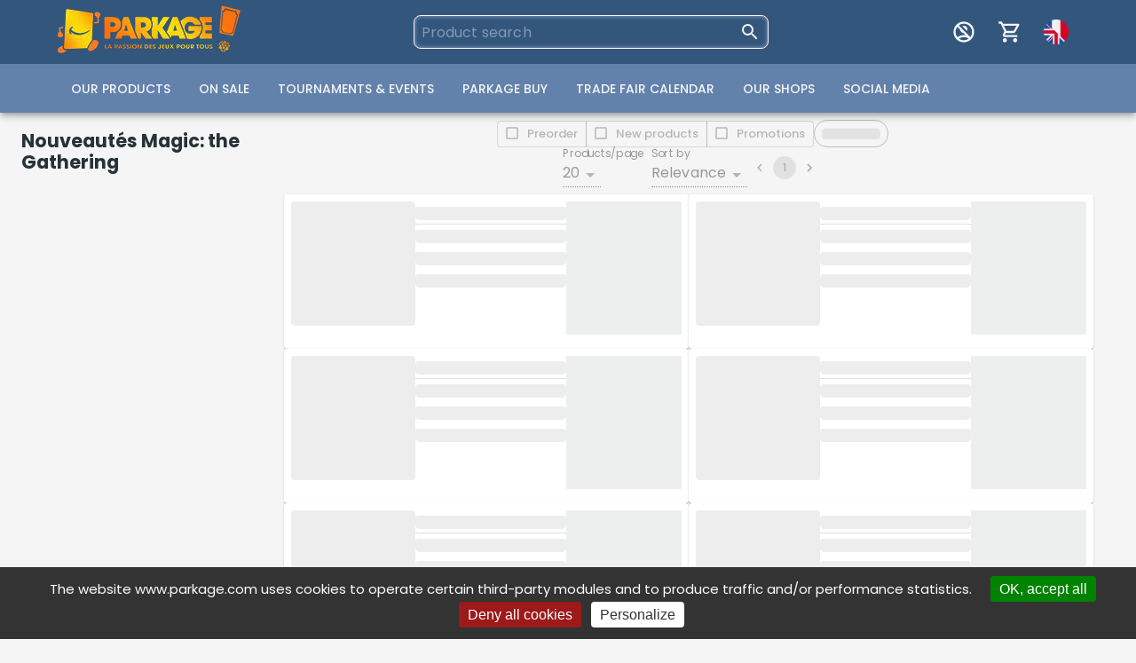

--- FILE ---
content_type: text/html; charset=utf-8
request_url: https://www.parkage.com/en/nouveautes-magic
body_size: 74121
content:
<!DOCTYPE html><html lang="en"><head><meta charSet="utf-8"/><meta name="viewport" content="width=device-width, initial-scale=1"/><link rel="preload" href="/_next/static/media/cf1f69a0c8aed54d-s.p.woff2" as="font" crossorigin="" type="font/woff2"/><link rel="preload" href="/_next/static/media/decf5989f4e7f901-s.p.woff2" as="font" crossorigin="" type="font/woff2"/><link rel="preload" href="/_next/static/media/eafabf029ad39a43-s.p.woff2" as="font" crossorigin="" type="font/woff2"/><link rel="preload" as="image" imageSrcSet="/_next/image?url=%2Flogo_desktop.png&amp;w=256&amp;q=75 1x, /_next/image?url=%2Flogo_desktop.png&amp;w=640&amp;q=75 2x" fetchPriority="high"/><link rel="stylesheet" href="/_next/static/css/08c82518d503284e.css" data-precedence="next"/><link rel="preload" as="script" fetchPriority="low" href="/_next/static/chunks/webpack-0711974f50efa2a4.js"/><script src="/_next/static/chunks/fd9d1056-fb724d099bf88d24.js" async=""></script><script src="/_next/static/chunks/23-0be1efe2008725bb.js" async=""></script><script src="/_next/static/chunks/main-app-2658619115cdb927.js" async=""></script><script src="/_next/static/chunks/293-43041d17a3869980.js" async=""></script><script src="/_next/static/chunks/396-1a6e7b36dbe59a88.js" async=""></script><script src="/_next/static/chunks/app/layout-bf5a2df1592fcd0d.js" async=""></script><script src="/_next/static/chunks/795d4814-983c052259187387.js" async=""></script><script src="/_next/static/chunks/f4898fe8-7601cf499268b215.js" async=""></script><script src="/_next/static/chunks/ee560e2c-ca667e125bfe2040.js" async=""></script><script src="/_next/static/chunks/13b76428-27b42a5e9034598d.js" async=""></script><script src="/_next/static/chunks/94730671-af207c265114218b.js" async=""></script><script src="/_next/static/chunks/5e22fd23-b9aa1620beaf7912.js" async=""></script><script src="/_next/static/chunks/385cb88d-0f2a6b190ec02bc7.js" async=""></script><script src="/_next/static/chunks/8e1d74a4-f61f70e48102ca8b.js" async=""></script><script src="/_next/static/chunks/fcfd22eb-0ca98039da2b6c33.js" async=""></script><script src="/_next/static/chunks/412-a524a1f1d978f178.js" async=""></script><script src="/_next/static/chunks/523-a8393ea0bd6f3410.js" async=""></script><script src="/_next/static/chunks/586-f59c82edcd2f2754.js" async=""></script><script src="/_next/static/chunks/app/%5B%5B...slug%5D%5D/page-6bb113588323ae2f.js" async=""></script><link rel="preload" href="/tarteaucitronjs/tarteaucitron.min.js" as="script"/><link rel="preload" href="https://analytics.parkage.com/script.js" as="script"/><title>Nouveautés Magic The Gathering : Boîtes, Boosters, Decks Commander et Bundle - Parkage.com</title><meta name="description" content="Retrouvez nos nouveautés Magic The Gathering à Parkage !"/><link rel="icon" href="/icon.png?178d36562cb0ecda" type="image/png" sizes="16x16"/><meta name="next-size-adjust"/><script>(self.__next_s=self.__next_s||[]).push(["/tarteaucitronjs/tarteaucitron.min.js",{"id":"script-tarteaucitron"}])</script><script>(self.__next_s=self.__next_s||[]).push([0,{"children":"\n          (function(){\n            window.tarteaucitronCustomText = {\n              alertBigPrivacy: 'The website www.parkage.com uses cookies to operate certain third-party modules and to produce traffic and/or performance statistics.'\n            }\n\n            window.tarteaucitron.init({\n              \"privacyUrl\": \"\",\n              \"hashtag\": \"#tarteaucitron\",\n              \"cookieName\": \"tarteaucitron\",\n              \"bodyPosition\": \"top\",\n              \"orientation\": \"bottom\",\n              \"groupServices\": false,\n              \"showAlertSmall\": false,\n              \"cookieslist\": true,\n              \"closePopup\": false,\n              \"showIcon\": false,\n              \n              \"iconPosition\": \"BottomLeft\",\n              \"adblocker\": false,\n              \"DenyAllCta\": true,\n              \"AcceptAllCta\": true,\n              \"highPrivacy\": true,\n              \"handleBrowserDNTRequest\": false,\n              \"removeCredit\": false,\n              \"moreInfoLink\": true,\n              \"useExternalCss\": false,\n              \"useExternalJs\": false,\n              \"readmoreLink\": \"\",\n              \"mandatory\": true,\n            });\n\n            function checkInit() {\n              if(document.readyState !== 'complete') {\n                return setTimeout(checkInit, 10);\n              }\n              if(!window.tarteaucitron.jobInit) {\n                (window.tarteaucitron.job = window.tarteaucitron.job || []).push('googlemaps');\n                (window.tarteaucitron.job = window.tarteaucitron.job || []).push('youtube');\n                window.tarteaucitron.jobInit = true;\n              }\n              if(!window.tarteaucitron.state || Object.keys(window.tarteaucitron.state).length === 0) {\n                return setTimeout(checkInit, 10);\n              }\n              window.tarteaucitron.isInit = true;\n              window.dispatchEvent(new Event(\"tacInit\"));\n            }\n            checkInit();\n          })();\n        ","id":"script-tarteaucitron-init"}])</script><script>(self.__next_s=self.__next_s||[]).push(["https://analytics.parkage.com/script.js",{"defer":true,"data-website-id":"db8c39e4-1d53-4252-9636-adc46da52d19","type":"text/javascript","id":"script-analytics"}])</script><script src="/_next/static/chunks/polyfills-42372ed130431b0a.js" noModule=""></script><style data-emotion="css-global 1vx9gs7">:root{--mui-spacing:8px;--mui-shape-borderRadius:4px;--mui-shadows-0:none;--mui-shadows-1:0px 2px 1px -1px rgba(0,0,0,0.2),0px 1px 1px 0px rgba(0,0,0,0.14),0px 1px 3px 0px rgba(0,0,0,0.12);--mui-shadows-2:0px 3px 1px -2px rgba(0,0,0,0.2),0px 2px 2px 0px rgba(0,0,0,0.14),0px 1px 5px 0px rgba(0,0,0,0.12);--mui-shadows-3:0px 3px 3px -2px rgba(0,0,0,0.2),0px 3px 4px 0px rgba(0,0,0,0.14),0px 1px 8px 0px rgba(0,0,0,0.12);--mui-shadows-4:0px 2px 4px -1px rgba(0,0,0,0.2),0px 4px 5px 0px rgba(0,0,0,0.14),0px 1px 10px 0px rgba(0,0,0,0.12);--mui-shadows-5:0px 3px 5px -1px rgba(0,0,0,0.2),0px 5px 8px 0px rgba(0,0,0,0.14),0px 1px 14px 0px rgba(0,0,0,0.12);--mui-shadows-6:0px 3px 5px -1px rgba(0,0,0,0.2),0px 6px 10px 0px rgba(0,0,0,0.14),0px 1px 18px 0px rgba(0,0,0,0.12);--mui-shadows-7:0px 4px 5px -2px rgba(0,0,0,0.2),0px 7px 10px 1px rgba(0,0,0,0.14),0px 2px 16px 1px rgba(0,0,0,0.12);--mui-shadows-8:0px 5px 5px -3px rgba(0,0,0,0.2),0px 8px 10px 1px rgba(0,0,0,0.14),0px 3px 14px 2px rgba(0,0,0,0.12);--mui-shadows-9:0px 5px 6px -3px rgba(0,0,0,0.2),0px 9px 12px 1px rgba(0,0,0,0.14),0px 3px 16px 2px rgba(0,0,0,0.12);--mui-shadows-10:0px 6px 6px -3px rgba(0,0,0,0.2),0px 10px 14px 1px rgba(0,0,0,0.14),0px 4px 18px 3px rgba(0,0,0,0.12);--mui-shadows-11:0px 6px 7px -4px rgba(0,0,0,0.2),0px 11px 15px 1px rgba(0,0,0,0.14),0px 4px 20px 3px rgba(0,0,0,0.12);--mui-shadows-12:0px 7px 8px -4px rgba(0,0,0,0.2),0px 12px 17px 2px rgba(0,0,0,0.14),0px 5px 22px 4px rgba(0,0,0,0.12);--mui-shadows-13:0px 7px 8px -4px rgba(0,0,0,0.2),0px 13px 19px 2px rgba(0,0,0,0.14),0px 5px 24px 4px rgba(0,0,0,0.12);--mui-shadows-14:0px 7px 9px -4px rgba(0,0,0,0.2),0px 14px 21px 2px rgba(0,0,0,0.14),0px 5px 26px 4px rgba(0,0,0,0.12);--mui-shadows-15:0px 8px 9px -5px rgba(0,0,0,0.2),0px 15px 22px 2px rgba(0,0,0,0.14),0px 6px 28px 5px rgba(0,0,0,0.12);--mui-shadows-16:0px 8px 10px -5px rgba(0,0,0,0.2),0px 16px 24px 2px rgba(0,0,0,0.14),0px 6px 30px 5px rgba(0,0,0,0.12);--mui-shadows-17:0px 8px 11px -5px rgba(0,0,0,0.2),0px 17px 26px 2px rgba(0,0,0,0.14),0px 6px 32px 5px rgba(0,0,0,0.12);--mui-shadows-18:0px 9px 11px -5px rgba(0,0,0,0.2),0px 18px 28px 2px rgba(0,0,0,0.14),0px 7px 34px 6px rgba(0,0,0,0.12);--mui-shadows-19:0px 9px 12px -6px rgba(0,0,0,0.2),0px 19px 29px 2px rgba(0,0,0,0.14),0px 7px 36px 6px rgba(0,0,0,0.12);--mui-shadows-20:0px 10px 13px -6px rgba(0,0,0,0.2),0px 20px 31px 3px rgba(0,0,0,0.14),0px 8px 38px 7px rgba(0,0,0,0.12);--mui-shadows-21:0px 10px 13px -6px rgba(0,0,0,0.2),0px 21px 33px 3px rgba(0,0,0,0.14),0px 8px 40px 7px rgba(0,0,0,0.12);--mui-shadows-22:0px 10px 14px -6px rgba(0,0,0,0.2),0px 22px 35px 3px rgba(0,0,0,0.14),0px 8px 42px 7px rgba(0,0,0,0.12);--mui-shadows-23:0px 11px 14px -7px rgba(0,0,0,0.2),0px 23px 36px 3px rgba(0,0,0,0.14),0px 9px 44px 8px rgba(0,0,0,0.12);--mui-shadows-24:0px 11px 15px -7px rgba(0,0,0,0.2),0px 24px 38px 3px rgba(0,0,0,0.14),0px 9px 46px 8px rgba(0,0,0,0.12);--mui-zIndex-mobileStepper:1000;--mui-zIndex-fab:1050;--mui-zIndex-speedDial:1050;--mui-zIndex-appBar:1100;--mui-zIndex-drawer:1200;--mui-zIndex-modal:1300;--mui-zIndex-snackbar:1400;--mui-zIndex-tooltip:1500;--mui-font-h1:300 2.2rem/1.167 var(--typo-poppins) "Helvetica","Arial","sans-serif";--mui-font-h2:500 1.5rem/1.2 var(--typo-poppins) "Helvetica","Arial","sans-serif";--mui-font-h3:700 1.2rem/1.2 var(--typo-poppins) "Helvetica","Arial","sans-serif";--mui-font-body1:400 1rem/1.5 var(--typo-poppins) "Helvetica","Arial","sans-serif";--mui-font-body2:400 0.8rem/1.4 var(--typo-poppins) "Helvetica","Arial","sans-serif";--mui-font-h4:400 2.125rem/1.235 var(--typo-poppins) "Helvetica","Arial","sans-serif";--mui-font-h5:400 1.5rem/1.334 var(--typo-poppins) "Helvetica","Arial","sans-serif";--mui-font-h6:500 1.25rem/1.6 var(--typo-poppins) "Helvetica","Arial","sans-serif";--mui-font-subtitle1:400 1rem/1.75 var(--typo-poppins) "Helvetica","Arial","sans-serif";--mui-font-subtitle2:500 0.875rem/1.57 var(--typo-poppins) "Helvetica","Arial","sans-serif";--mui-font-button:500 0.875rem/1.75 var(--typo-poppins) "Helvetica","Arial","sans-serif";--mui-font-caption:400 0.75rem/1.66 var(--typo-poppins) "Helvetica","Arial","sans-serif";--mui-font-overline:400 0.75rem/2.66 var(--typo-poppins) "Helvetica","Arial","sans-serif";--mui-font-inherit:inherit inherit/inherit inherit;}:root{-webkit-print-color-scheme:light;color-scheme:light;--mui-palette-primary-dark:#01284a;--mui-palette-primary-main:#33567d;--mui-palette-primary-light:#6282ac;--mui-palette-primary-contrastText:#f5f5f5;--mui-palette-primary-mainChannel:51 86 125;--mui-palette-primary-lightChannel:98 130 172;--mui-palette-primary-darkChannel:1 40 74;--mui-palette-primary-contrastTextChannel:245 245 245;--mui-palette-extendedPrimary-main:#284261;--mui-palette-extendedPrimary-dark:#172637;--mui-palette-extendedPrimary-light:rgb(83, 103, 128);--mui-palette-extendedPrimary-contrastText:#fff;--mui-palette-extendedPrimary-mainChannel:40 66 97;--mui-palette-extendedPrimary-lightChannel:83 103 128;--mui-palette-extendedPrimary-darkChannel:23 38 55;--mui-palette-extendedPrimary-contrastTextChannel:255 255 255;--mui-palette-secondary-main:#db6f28;--mui-palette-secondary-light:#fcd40c;--mui-palette-secondary-contrastText:#f5f5f5;--mui-palette-secondary-dark:rgb(153, 77, 28);--mui-palette-secondary-mainChannel:219 111 40;--mui-palette-secondary-lightChannel:252 212 12;--mui-palette-secondary-darkChannel:153 77 28;--mui-palette-secondary-contrastTextChannel:245 245 245;--mui-palette-text-primary:#263238;--mui-palette-text-secondary:rgba(0, 0, 0, 0.6);--mui-palette-text-disabled:rgba(0, 0, 0, 0.38);--mui-palette-text-primaryChannel:38 50 56;--mui-palette-text-secondaryChannel:0 0 0;--mui-palette-background-default:#f5f5f5;--mui-palette-background-paper:#fff;--mui-palette-background-defaultChannel:245 245 245;--mui-palette-background-paperChannel:255 255 255;--mui-palette-common-black:#000;--mui-palette-common-white:#fff;--mui-palette-common-background:#fff;--mui-palette-common-onBackground:#000;--mui-palette-common-backgroundChannel:255 255 255;--mui-palette-common-onBackgroundChannel:0 0 0;--mui-palette-error-main:#d32f2f;--mui-palette-error-light:#ef5350;--mui-palette-error-dark:#c62828;--mui-palette-error-contrastText:#fff;--mui-palette-error-mainChannel:211 47 47;--mui-palette-error-lightChannel:239 83 80;--mui-palette-error-darkChannel:198 40 40;--mui-palette-error-contrastTextChannel:255 255 255;--mui-palette-warning-main:#ed6c02;--mui-palette-warning-light:#ff9800;--mui-palette-warning-dark:#e65100;--mui-palette-warning-contrastText:#fff;--mui-palette-warning-mainChannel:237 108 2;--mui-palette-warning-lightChannel:255 152 0;--mui-palette-warning-darkChannel:230 81 0;--mui-palette-warning-contrastTextChannel:255 255 255;--mui-palette-info-main:#0288d1;--mui-palette-info-light:#03a9f4;--mui-palette-info-dark:#01579b;--mui-palette-info-contrastText:#fff;--mui-palette-info-mainChannel:2 136 209;--mui-palette-info-lightChannel:3 169 244;--mui-palette-info-darkChannel:1 87 155;--mui-palette-info-contrastTextChannel:255 255 255;--mui-palette-success-main:#2e7d32;--mui-palette-success-light:#4caf50;--mui-palette-success-dark:#1b5e20;--mui-palette-success-contrastText:#fff;--mui-palette-success-mainChannel:46 125 50;--mui-palette-success-lightChannel:76 175 80;--mui-palette-success-darkChannel:27 94 32;--mui-palette-success-contrastTextChannel:255 255 255;--mui-palette-grey-50:#fafafa;--mui-palette-grey-100:#f5f5f5;--mui-palette-grey-200:#eeeeee;--mui-palette-grey-300:#e0e0e0;--mui-palette-grey-400:#bdbdbd;--mui-palette-grey-500:#9e9e9e;--mui-palette-grey-600:#757575;--mui-palette-grey-700:#616161;--mui-palette-grey-800:#424242;--mui-palette-grey-900:#212121;--mui-palette-grey-A100:#f5f5f5;--mui-palette-grey-A200:#eeeeee;--mui-palette-grey-A400:#bdbdbd;--mui-palette-grey-A700:#616161;--mui-palette-divider:rgba(0, 0, 0, 0.12);--mui-palette-action-active:rgba(0, 0, 0, 0.54);--mui-palette-action-hover:rgba(0, 0, 0, 0.04);--mui-palette-action-hoverOpacity:0.04;--mui-palette-action-selected:rgba(0, 0, 0, 0.08);--mui-palette-action-selectedOpacity:0.08;--mui-palette-action-disabled:rgba(0, 0, 0, 0.26);--mui-palette-action-disabledBackground:rgba(0, 0, 0, 0.12);--mui-palette-action-disabledOpacity:0.38;--mui-palette-action-focus:rgba(0, 0, 0, 0.12);--mui-palette-action-focusOpacity:0.12;--mui-palette-action-activatedOpacity:0.12;--mui-palette-action-activeChannel:0 0 0;--mui-palette-action-selectedChannel:0 0 0;--mui-palette-Alert-errorColor:rgb(95, 33, 32);--mui-palette-Alert-infoColor:rgb(1, 67, 97);--mui-palette-Alert-successColor:rgb(30, 70, 32);--mui-palette-Alert-warningColor:rgb(102, 60, 0);--mui-palette-Alert-errorFilledBg:var(--mui-palette-error-main, #d32f2f);--mui-palette-Alert-infoFilledBg:var(--mui-palette-info-main, #0288d1);--mui-palette-Alert-successFilledBg:var(--mui-palette-success-main, #2e7d32);--mui-palette-Alert-warningFilledBg:var(--mui-palette-warning-main, #ed6c02);--mui-palette-Alert-errorFilledColor:#fff;--mui-palette-Alert-infoFilledColor:#fff;--mui-palette-Alert-successFilledColor:#fff;--mui-palette-Alert-warningFilledColor:#fff;--mui-palette-Alert-errorStandardBg:rgb(253, 237, 237);--mui-palette-Alert-infoStandardBg:rgb(229, 246, 253);--mui-palette-Alert-successStandardBg:rgb(237, 247, 237);--mui-palette-Alert-warningStandardBg:rgb(255, 244, 229);--mui-palette-Alert-errorIconColor:var(--mui-palette-error-main, #d32f2f);--mui-palette-Alert-infoIconColor:var(--mui-palette-info-main, #0288d1);--mui-palette-Alert-successIconColor:var(--mui-palette-success-main, #2e7d32);--mui-palette-Alert-warningIconColor:var(--mui-palette-warning-main, #ed6c02);--mui-palette-AppBar-defaultBg:var(--mui-palette-grey-100, #f5f5f5);--mui-palette-Avatar-defaultBg:var(--mui-palette-grey-400, #bdbdbd);--mui-palette-Button-inheritContainedBg:var(--mui-palette-grey-300, #e0e0e0);--mui-palette-Button-inheritContainedHoverBg:var(--mui-palette-grey-A100, #f5f5f5);--mui-palette-Chip-defaultBorder:var(--mui-palette-grey-400, #bdbdbd);--mui-palette-Chip-defaultAvatarColor:var(--mui-palette-grey-700, #616161);--mui-palette-Chip-defaultIconColor:var(--mui-palette-grey-700, #616161);--mui-palette-FilledInput-bg:rgba(0, 0, 0, 0.06);--mui-palette-FilledInput-hoverBg:rgba(0, 0, 0, 0.09);--mui-palette-FilledInput-disabledBg:rgba(0, 0, 0, 0.12);--mui-palette-LinearProgress-primaryBg:rgb(177, 190, 205);--mui-palette-LinearProgress-secondaryBg:rgb(241, 200, 173);--mui-palette-LinearProgress-errorBg:rgb(238, 175, 175);--mui-palette-LinearProgress-infoBg:rgb(158, 209, 237);--mui-palette-LinearProgress-successBg:rgb(175, 205, 177);--mui-palette-LinearProgress-warningBg:rgb(248, 199, 158);--mui-palette-Skeleton-bg:rgba(var(--mui-palette-text-primaryChannel, undefined) / 0.11);--mui-palette-Slider-primaryTrack:rgb(177, 190, 205);--mui-palette-Slider-secondaryTrack:rgb(241, 200, 173);--mui-palette-Slider-errorTrack:rgb(238, 175, 175);--mui-palette-Slider-infoTrack:rgb(158, 209, 237);--mui-palette-Slider-successTrack:rgb(175, 205, 177);--mui-palette-Slider-warningTrack:rgb(248, 199, 158);--mui-palette-SnackbarContent-bg:rgb(48, 48, 48);--mui-palette-SnackbarContent-color:#fff;--mui-palette-SpeedDialAction-fabHoverBg:rgb(216, 216, 216);--mui-palette-StepConnector-border:var(--mui-palette-grey-400, #bdbdbd);--mui-palette-StepContent-border:var(--mui-palette-grey-400, #bdbdbd);--mui-palette-Switch-defaultColor:var(--mui-palette-common-white, #fff);--mui-palette-Switch-defaultDisabledColor:var(--mui-palette-grey-100, #f5f5f5);--mui-palette-Switch-primaryDisabledColor:rgb(177, 190, 205);--mui-palette-Switch-secondaryDisabledColor:rgb(241, 200, 173);--mui-palette-Switch-errorDisabledColor:rgb(238, 175, 175);--mui-palette-Switch-infoDisabledColor:rgb(158, 209, 237);--mui-palette-Switch-successDisabledColor:rgb(175, 205, 177);--mui-palette-Switch-warningDisabledColor:rgb(248, 199, 158);--mui-palette-TableCell-border:rgba(224, 224, 224, 1);--mui-palette-Tooltip-bg:rgba(97, 97, 97, 0.92);--mui-palette-dividerChannel:0 0 0;--mui-opacity-inputPlaceholder:0.42;--mui-opacity-inputUnderline:0.42;--mui-opacity-switchTrackDisabled:0.12;--mui-opacity-switchTrack:0.38;}</style><style data-emotion="css-global 1prfaxn">@-webkit-keyframes mui-auto-fill{from{display:block;}}@keyframes mui-auto-fill{from{display:block;}}@-webkit-keyframes mui-auto-fill-cancel{from{display:block;}}@keyframes mui-auto-fill-cancel{from{display:block;}}</style><style data-emotion="css-global animation-c7515d">@-webkit-keyframes animation-c7515d{0%{opacity:1;}50%{opacity:0.4;}100%{opacity:1;}}@keyframes animation-c7515d{0%{opacity:1;}50%{opacity:0.4;}100%{opacity:1;}}</style><style data-emotion="css h1e0ft 1g9cdds fn33tz 5t07ly 1no3677 1umnonv e5px5g j7qwjs l4zdxz 1vmg4f0 f4zyk0 4g2upw 1gqwnmi 154hoj1 penkmk 0 p1lfbe 18uexal 1cq2219 4lii05 1ff1d89 qzaoe1 1u57l66 5w4cce 1y6b297 1n2imau 1ialerq gwf5zc 1ggtru3 1o0pago 19b6f17 dqq0h0 etr6uc 1hyoz7m 1eb3j2n 1xonh6 v5f4bj 1kfmpxx chz7cr 14w1tza 1lqw1fg ktyfau 13o7eu2 16v6w5c tqk541 jg3r5i 1393nxn nlgmj9 13yvzwb ys6g0e 1sumcx6 s6oa10 ogaupw ueh00q gwj1zk 8sswqb xt7oz0 1fvcn4g 5yqlck vhwls1 6r9ipo jekv23 1ur507a 1xvkjwv qbwvub 1y38ina gdcsnt 103z18y 1irdl1t 6pndsl qx4sbi d7pkj1 1836jzz 147e5lo tb9q16 1penbt 1xdhyk6 13wylk3 1dd2tu0 51eq8m 15kdt7f ox0vop t1sfua w9r53w 9xzusw 1drfgm8 ckk1dx ketx0v 1xbaqvy 1a8iw7s 8aeu0q 1axr20l f2zots 6jywu4 1cfoczd 1ly1x9x">.css-h1e0ft{min-height:calc(100vh - 350px);}.css-1g9cdds{width:100%;margin-left:auto;box-sizing:border-box;margin-right:auto;padding-left:calc(2 * var(--mui-spacing));padding-right:calc(2 * var(--mui-spacing));position:fixed;z-index:10000;top:10px;left:50%;-webkit-transform:translateX(-50%);-moz-transform:translateX(-50%);-ms-transform:translateX(-50%);transform:translateX(-50%);pointer-events:none;padding-bottom:calc(2 * var(--mui-spacing));}@media (min-width:600px){.css-1g9cdds{padding-left:calc(3 * var(--mui-spacing));padding-right:calc(3 * var(--mui-spacing));}}@media (min-width:1536px){.css-1g9cdds{max-width:1536px;}}.css-fn33tz{display:-webkit-box;display:-webkit-flex;display:-ms-flexbox;display:flex;-webkit-flex-direction:column;-ms-flex-direction:column;flex-direction:column;-webkit-align-items:flex-start;-webkit-box-align:flex-start;-ms-flex-align:flex-start;align-items:flex-start;}.css-fn33tz>:not(style):not(style){margin:0;}.css-fn33tz>:not(style)~:not(style){margin-top:calc(2 * var(--mui-spacing));}.css-5t07ly{color:white;background-color:var(--mui-palette-primary-dark);width:100%;padding-top:calc(3 * var(--mui-spacing));padding-bottom:calc(3 * var(--mui-spacing));}.css-1no3677{width:100%;margin-left:auto;box-sizing:border-box;margin-right:auto;padding-left:calc(2 * var(--mui-spacing));padding-right:calc(2 * var(--mui-spacing));}@media (min-width:600px){.css-1no3677{padding-left:calc(3 * var(--mui-spacing));padding-right:calc(3 * var(--mui-spacing));}}@media (min-width:1200px){.css-1no3677{max-width:1200px;}}.css-1umnonv{--Grid-columns:12;--Grid-columnSpacing:calc(4 * var(--mui-spacing));--Grid-rowSpacing:calc(4 * var(--mui-spacing));-webkit-flex-direction:row;-ms-flex-direction:row;flex-direction:row;min-width:0;box-sizing:border-box;display:-webkit-box;display:-webkit-flex;display:-ms-flexbox;display:flex;-webkit-box-flex-wrap:wrap;-webkit-flex-wrap:wrap;-ms-flex-wrap:wrap;flex-wrap:wrap;gap:var(--Grid-rowSpacing) var(--Grid-columnSpacing);-webkit-box-pack:space-around;-ms-flex-pack:space-around;-webkit-justify-content:space-around;justify-content:space-around;}.css-1umnonv >*{--Grid-parent-columns:12;}.css-1umnonv >*{--Grid-parent-columnSpacing:calc(4 * var(--mui-spacing));}.css-1umnonv >*{--Grid-parent-rowSpacing:calc(4 * var(--mui-spacing));}.css-e5px5g{-webkit-box-flex:0;-webkit-flex-grow:0;-ms-flex-positive:0;flex-grow:0;-webkit-flex-basis:auto;-ms-flex-preferred-size:auto;flex-basis:auto;width:calc(100% * 12 / var(--Grid-parent-columns) - (var(--Grid-parent-columns) - 12) * (var(--Grid-parent-columnSpacing) / var(--Grid-parent-columns)));min-width:0;box-sizing:border-box;}@media (min-width:600px){.css-e5px5g{-webkit-box-flex:0;-webkit-flex-grow:0;-ms-flex-positive:0;flex-grow:0;-webkit-flex-basis:auto;-ms-flex-preferred-size:auto;flex-basis:auto;width:calc(100% * 6 / var(--Grid-parent-columns) - (var(--Grid-parent-columns) - 6) * (var(--Grid-parent-columnSpacing) / var(--Grid-parent-columns)));}}@media (min-width:900px){.css-e5px5g{-webkit-box-flex:0;-webkit-flex-grow:0;-ms-flex-positive:0;flex-grow:0;-webkit-flex-basis:auto;-ms-flex-preferred-size:auto;flex-basis:auto;width:calc(100% * 6 / var(--Grid-parent-columns) - (var(--Grid-parent-columns) - 6) * (var(--Grid-parent-columnSpacing) / var(--Grid-parent-columns)));}}@media (min-width:1200px){.css-e5px5g{-webkit-box-flex:0;-webkit-flex-grow:0;-ms-flex-positive:0;flex-grow:0;-webkit-flex-basis:auto;-ms-flex-preferred-size:auto;flex-basis:auto;width:calc(100% * 3 / var(--Grid-parent-columns) - (var(--Grid-parent-columns) - 3) * (var(--Grid-parent-columnSpacing) / var(--Grid-parent-columns)));}}.css-j7qwjs{display:-webkit-box;display:-webkit-flex;display:-ms-flexbox;display:flex;-webkit-flex-direction:column;-ms-flex-direction:column;flex-direction:column;}.css-l4zdxz{margin:0;font-family:var(--typo-poppins) "Helvetica","Arial","sans-serif";font-weight:400;font-size:1rem;line-height:1.5;letter-spacing:0.01rem;color:white;font-weight:700;}.css-1vmg4f0{padding-left:calc(2.5 * var(--mui-spacing));}.css-f4zyk0{-webkit-text-decoration:underline;text-decoration:underline;text-decoration-color:var(--Link-underlineColor);--Link-underlineColor:rgba(var(--mui-palette-primary-mainChannel) / 0.4);-webkit-text-decoration:none;text-decoration:none;color:inherit;}.css-f4zyk0:hover{text-decoration-color:inherit;}.css-f4zyk0:hover{-webkit-text-decoration:underline;text-decoration:underline;}.css-4g2upw{margin:0;font:inherit;line-height:inherit;letter-spacing:inherit;color:var(--mui-palette-primary-main);-webkit-text-decoration:underline;text-decoration:underline;text-decoration-color:var(--Link-underlineColor);--Link-underlineColor:rgba(var(--mui-palette-primary-mainChannel) / 0.4);-webkit-text-decoration:none;text-decoration:none;color:inherit;}.css-4g2upw:hover{text-decoration-color:inherit;}.css-4g2upw:hover{-webkit-text-decoration:underline;text-decoration:underline;}.css-1gqwnmi{margin:0;font-family:var(--typo-poppins) "Helvetica","Arial","sans-serif";font-weight:400;font-size:0.8rem;line-height:1.4;letter-spacing:0.005rem;color:white;}.css-154hoj1{-webkit-text-decoration:underline;text-decoration:underline;text-decoration-color:var(--Link-underlineColor);--Link-underlineColor:rgba(var(--mui-palette-primary-mainChannel) / 0.4);position:relative;-webkit-tap-highlight-color:transparent;background-color:transparent;outline:0;border:0;margin:0;border-radius:0;padding:0;cursor:pointer;-webkit-user-select:none;-moz-user-select:none;-ms-user-select:none;user-select:none;vertical-align:middle;-moz-appearance:none;-webkit-appearance:none;-webkit-text-decoration:none;text-decoration:none;color:inherit;}.css-154hoj1:hover{text-decoration-color:inherit;}.css-154hoj1::-moz-focus-inner{border-style:none;}.css-154hoj1.Mui-focusVisible{outline:auto;}.css-154hoj1:hover{-webkit-text-decoration:underline;text-decoration:underline;}.css-penkmk{margin:0;font:inherit;line-height:inherit;letter-spacing:inherit;color:var(--mui-palette-primary-main);-webkit-text-decoration:underline;text-decoration:underline;text-decoration-color:var(--Link-underlineColor);--Link-underlineColor:rgba(var(--mui-palette-primary-mainChannel) / 0.4);position:relative;-webkit-tap-highlight-color:transparent;background-color:transparent;outline:0;border:0;margin:0;border-radius:0;padding:0;cursor:pointer;-webkit-user-select:none;-moz-user-select:none;-ms-user-select:none;user-select:none;vertical-align:middle;-moz-appearance:none;-webkit-appearance:none;-webkit-text-decoration:none;text-decoration:none;color:inherit;}.css-penkmk:hover{text-decoration-color:inherit;}.css-penkmk::-moz-focus-inner{border-style:none;}.css-penkmk.Mui-focusVisible{outline:auto;}.css-penkmk:hover{-webkit-text-decoration:underline;text-decoration:underline;}.css-p1lfbe{margin:0;font-family:var(--typo-poppins) "Helvetica","Arial","sans-serif";font-weight:400;font-size:1rem;line-height:1.5;letter-spacing:0.01rem;color:white;font-size:8px;}.css-18uexal{margin:0;font-family:var(--typo-poppins) "Helvetica","Arial","sans-serif";font-weight:400;font-size:0.8rem;line-height:1.4;letter-spacing:0.005rem;color:var(--mui-palette-secondary-main);}.css-1cq2219{margin:0;font-family:var(--typo-poppins) "Helvetica","Arial","sans-serif";font-weight:400;font-size:0.8rem;line-height:1.4;letter-spacing:0.005rem;color:white;font-style:italic;margin-left:calc(1 * var(--mui-spacing));}.css-4lii05{margin:0;font-family:var(--typo-poppins) "Helvetica","Arial","sans-serif";font-weight:400;font-size:1rem;line-height:1.5;letter-spacing:0.01rem;color:var(--mui-palette-secondary-main);font-size:25px;font-weight:700;}.css-1ff1d89{text-align:center;-webkit-flex:0 0 auto;-ms-flex:0 0 auto;flex:0 0 auto;font-size:1.5rem;padding:8px;border-radius:50%;color:var(--mui-palette-action-active);-webkit-transition:background-color 150ms cubic-bezier(0.4, 0, 0.2, 1) 0ms;transition:background-color 150ms cubic-bezier(0.4, 0, 0.2, 1) 0ms;--IconButton-hoverBg:rgba(var(--mui-palette-action-activeChannel) / var(--mui-palette-action-hoverOpacity));padding:12px;font-size:1.75rem;color:white;}.css-1ff1d89:hover{background-color:var(--IconButton-hoverBg);}@media (hover: none){.css-1ff1d89:hover{background-color:transparent;}}.css-1ff1d89.Mui-disabled{background-color:transparent;color:var(--mui-palette-action-disabled);}.css-qzaoe1{display:-webkit-inline-box;display:-webkit-inline-flex;display:-ms-inline-flexbox;display:inline-flex;-webkit-align-items:center;-webkit-box-align:center;-ms-flex-align:center;align-items:center;-webkit-box-pack:center;-ms-flex-pack:center;-webkit-justify-content:center;justify-content:center;position:relative;box-sizing:border-box;-webkit-tap-highlight-color:transparent;background-color:transparent;outline:0;border:0;margin:0;border-radius:0;padding:0;cursor:pointer;-webkit-user-select:none;-moz-user-select:none;-ms-user-select:none;user-select:none;vertical-align:middle;-moz-appearance:none;-webkit-appearance:none;-webkit-text-decoration:none;text-decoration:none;color:inherit;text-align:center;-webkit-flex:0 0 auto;-ms-flex:0 0 auto;flex:0 0 auto;font-size:1.5rem;padding:8px;border-radius:50%;color:var(--mui-palette-action-active);-webkit-transition:background-color 150ms cubic-bezier(0.4, 0, 0.2, 1) 0ms;transition:background-color 150ms cubic-bezier(0.4, 0, 0.2, 1) 0ms;--IconButton-hoverBg:rgba(var(--mui-palette-action-activeChannel) / var(--mui-palette-action-hoverOpacity));padding:12px;font-size:1.75rem;color:white;}.css-qzaoe1::-moz-focus-inner{border-style:none;}.css-qzaoe1.Mui-disabled{pointer-events:none;cursor:default;}@media print{.css-qzaoe1{-webkit-print-color-adjust:exact;color-adjust:exact;}}.css-qzaoe1:hover{background-color:var(--IconButton-hoverBg);}@media (hover: none){.css-qzaoe1:hover{background-color:transparent;}}.css-qzaoe1.Mui-disabled{background-color:transparent;color:var(--mui-palette-action-disabled);}.css-1u57l66{background-color:var(--mui-palette-background-paper);color:var(--mui-palette-text-primary);-webkit-transition:box-shadow 300ms cubic-bezier(0.4, 0, 0.2, 1) 0ms;transition:box-shadow 300ms cubic-bezier(0.4, 0, 0.2, 1) 0ms;border-radius:4px;box-shadow:var(--Paper-shadow);background-image:var(--Paper-overlay);position:-webkit-sticky;position:sticky;top:0;width:100%;z-index:1000;}@media (min-width:0px){.css-5w4cce{display:none;}}@media (min-width:600px){.css-5w4cce{display:none;}}@media (min-width:900px){.css-5w4cce{display:block;}}.css-1y6b297{background-color:var(--mui-palette-primary-main);}.css-1n2imau{width:100%;margin-left:auto;box-sizing:border-box;margin-right:auto;padding-left:calc(2 * var(--mui-spacing));padding-right:calc(2 * var(--mui-spacing));padding-top:calc(0.5 * var(--mui-spacing));padding-bottom:calc(0.5 * var(--mui-spacing));}@media (min-width:600px){.css-1n2imau{padding-left:calc(3 * var(--mui-spacing));padding-right:calc(3 * var(--mui-spacing));}}@media (min-width:1200px){.css-1n2imau{max-width:1200px;}}.css-1ialerq{display:-webkit-box;display:-webkit-flex;display:-ms-flexbox;display:flex;-webkit-flex-direction:row;-ms-flex-direction:row;flex-direction:row;-webkit-align-items:center;-webkit-box-align:center;-ms-flex-align:center;align-items:center;-webkit-box-pack:justify;-webkit-justify-content:space-between;justify-content:space-between;}.css-gwf5zc{max-width:400px;width:100%;}.css-1ggtru3{font-family:var(--typo-poppins) "Helvetica","Arial","sans-serif";font-weight:400;font-size:1rem;line-height:1.4375em;letter-spacing:0.01rem;color:var(--mui-palette-text-primary);box-sizing:border-box;position:relative;cursor:text;display:-webkit-inline-box;display:-webkit-inline-flex;display:-ms-inline-flexbox;display:inline-flex;-webkit-align-items:center;-webkit-box-align:center;-ms-flex-align:center;align-items:center;color:#f5f5f5;border:1px solid #f5f5f5;box-sizing:border-box;padding:0px 0px 0px 8px;border-radius:calc(2 * var(--mui-shape-borderRadius));max-width:400px;width:100%;height:38px;}.css-1ggtru3.Mui-disabled{color:var(--mui-palette-text-disabled);cursor:default;}.css-1ggtru3:focus-within{box-shadow:inset 0px 0px 5px rgba(255, 255, 255, 0.5);}.css-1o0pago{font:inherit;letter-spacing:inherit;color:currentColor;padding:4px 0 5px;border:0;box-sizing:content-box;background:none;height:1.4375em;margin:0;-webkit-tap-highlight-color:transparent;display:block;min-width:0;width:100%;-webkit-animation-name:mui-auto-fill-cancel;animation-name:mui-auto-fill-cancel;-webkit-animation-duration:10ms;animation-duration:10ms;padding:calc(0 * var(--mui-spacing));}.css-1o0pago::-webkit-input-placeholder{color:currentColor;opacity:var(--mui-opacity-inputPlaceholder);-webkit-transition:opacity 200ms cubic-bezier(0.4, 0, 0.2, 1) 0ms;transition:opacity 200ms cubic-bezier(0.4, 0, 0.2, 1) 0ms;}.css-1o0pago::-moz-placeholder{color:currentColor;opacity:var(--mui-opacity-inputPlaceholder);-webkit-transition:opacity 200ms cubic-bezier(0.4, 0, 0.2, 1) 0ms;transition:opacity 200ms cubic-bezier(0.4, 0, 0.2, 1) 0ms;}.css-1o0pago::-ms-input-placeholder{color:currentColor;opacity:var(--mui-opacity-inputPlaceholder);-webkit-transition:opacity 200ms cubic-bezier(0.4, 0, 0.2, 1) 0ms;transition:opacity 200ms cubic-bezier(0.4, 0, 0.2, 1) 0ms;}.css-1o0pago:focus{outline:0;}.css-1o0pago:invalid{box-shadow:none;}.css-1o0pago::-webkit-search-decoration{-webkit-appearance:none;}label[data-shrink=false]+.MuiInputBase-formControl .css-1o0pago::-webkit-input-placeholder{opacity:0!important;}label[data-shrink=false]+.MuiInputBase-formControl .css-1o0pago::-moz-placeholder{opacity:0!important;}label[data-shrink=false]+.MuiInputBase-formControl .css-1o0pago::-ms-input-placeholder{opacity:0!important;}label[data-shrink=false]+.MuiInputBase-formControl .css-1o0pago:focus::-webkit-input-placeholder{opacity:var(--mui-opacity-inputPlaceholder);}label[data-shrink=false]+.MuiInputBase-formControl .css-1o0pago:focus::-moz-placeholder{opacity:var(--mui-opacity-inputPlaceholder);}label[data-shrink=false]+.MuiInputBase-formControl .css-1o0pago:focus::-ms-input-placeholder{opacity:var(--mui-opacity-inputPlaceholder);}.css-1o0pago.Mui-disabled{opacity:1;-webkit-text-fill-color:var(--mui-palette-text-disabled);}.css-1o0pago:-webkit-autofill{-webkit-animation-duration:5000s;animation-duration:5000s;-webkit-animation-name:mui-auto-fill;animation-name:mui-auto-fill;}.css-19b6f17{text-align:center;-webkit-flex:0 0 auto;-ms-flex:0 0 auto;flex:0 0 auto;font-size:1.5rem;padding:8px;border-radius:50%;color:var(--mui-palette-action-active);-webkit-transition:background-color 150ms cubic-bezier(0.4, 0, 0.2, 1) 0ms;transition:background-color 150ms cubic-bezier(0.4, 0, 0.2, 1) 0ms;--IconButton-hoverBg:rgba(var(--mui-palette-action-activeChannel) / var(--mui-palette-action-hoverOpacity));color:var(--mui-palette-grey-100);}.css-19b6f17:hover{background-color:var(--IconButton-hoverBg);}@media (hover: none){.css-19b6f17:hover{background-color:transparent;}}.css-19b6f17.Mui-disabled{background-color:transparent;color:var(--mui-palette-action-disabled);}.css-dqq0h0{display:-webkit-inline-box;display:-webkit-inline-flex;display:-ms-inline-flexbox;display:inline-flex;-webkit-align-items:center;-webkit-box-align:center;-ms-flex-align:center;align-items:center;-webkit-box-pack:center;-ms-flex-pack:center;-webkit-justify-content:center;justify-content:center;position:relative;box-sizing:border-box;-webkit-tap-highlight-color:transparent;background-color:transparent;outline:0;border:0;margin:0;border-radius:0;padding:0;cursor:pointer;-webkit-user-select:none;-moz-user-select:none;-ms-user-select:none;user-select:none;vertical-align:middle;-moz-appearance:none;-webkit-appearance:none;-webkit-text-decoration:none;text-decoration:none;color:inherit;text-align:center;-webkit-flex:0 0 auto;-ms-flex:0 0 auto;flex:0 0 auto;font-size:1.5rem;padding:8px;border-radius:50%;color:var(--mui-palette-action-active);-webkit-transition:background-color 150ms cubic-bezier(0.4, 0, 0.2, 1) 0ms;transition:background-color 150ms cubic-bezier(0.4, 0, 0.2, 1) 0ms;--IconButton-hoverBg:rgba(var(--mui-palette-action-activeChannel) / var(--mui-palette-action-hoverOpacity));color:var(--mui-palette-grey-100);}.css-dqq0h0::-moz-focus-inner{border-style:none;}.css-dqq0h0.Mui-disabled{pointer-events:none;cursor:default;}@media print{.css-dqq0h0{-webkit-print-color-adjust:exact;color-adjust:exact;}}.css-dqq0h0:hover{background-color:var(--IconButton-hoverBg);}@media (hover: none){.css-dqq0h0:hover{background-color:transparent;}}.css-dqq0h0.Mui-disabled{background-color:transparent;color:var(--mui-palette-action-disabled);}.css-etr6uc{z-index:2000;}.css-1hyoz7m{display:-webkit-box;display:-webkit-flex;display:-ms-flexbox;display:flex;-webkit-flex-direction:row;-ms-flex-direction:row;flex-direction:row;-webkit-align-items:center;-webkit-box-align:center;-ms-flex-align:center;align-items:center;-webkit-box-pack:center;-ms-flex-pack:center;-webkit-justify-content:center;justify-content:center;}.css-1eb3j2n{text-align:center;-webkit-flex:0 0 auto;-ms-flex:0 0 auto;flex:0 0 auto;font-size:1.5rem;padding:8px;border-radius:50%;color:var(--mui-palette-action-active);-webkit-transition:background-color 150ms cubic-bezier(0.4, 0, 0.2, 1) 0ms;transition:background-color 150ms cubic-bezier(0.4, 0, 0.2, 1) 0ms;--IconButton-hoverBg:rgba(var(--mui-palette-action-activeChannel) / var(--mui-palette-action-hoverOpacity));padding:12px;font-size:1.75rem;color:var(--mui-palette-grey-100);}.css-1eb3j2n:hover{background-color:var(--IconButton-hoverBg);}@media (hover: none){.css-1eb3j2n:hover{background-color:transparent;}}.css-1eb3j2n.Mui-disabled{background-color:transparent;color:var(--mui-palette-action-disabled);}.css-1eb3j2n:hover{background-color:var(--mui-palette-primary-light)!important;}.css-1xonh6{display:-webkit-inline-box;display:-webkit-inline-flex;display:-ms-inline-flexbox;display:inline-flex;-webkit-align-items:center;-webkit-box-align:center;-ms-flex-align:center;align-items:center;-webkit-box-pack:center;-ms-flex-pack:center;-webkit-justify-content:center;justify-content:center;position:relative;box-sizing:border-box;-webkit-tap-highlight-color:transparent;background-color:transparent;outline:0;border:0;margin:0;border-radius:0;padding:0;cursor:pointer;-webkit-user-select:none;-moz-user-select:none;-ms-user-select:none;user-select:none;vertical-align:middle;-moz-appearance:none;-webkit-appearance:none;-webkit-text-decoration:none;text-decoration:none;color:inherit;text-align:center;-webkit-flex:0 0 auto;-ms-flex:0 0 auto;flex:0 0 auto;font-size:1.5rem;padding:8px;border-radius:50%;color:var(--mui-palette-action-active);-webkit-transition:background-color 150ms cubic-bezier(0.4, 0, 0.2, 1) 0ms;transition:background-color 150ms cubic-bezier(0.4, 0, 0.2, 1) 0ms;--IconButton-hoverBg:rgba(var(--mui-palette-action-activeChannel) / var(--mui-palette-action-hoverOpacity));padding:12px;font-size:1.75rem;color:var(--mui-palette-grey-100);}.css-1xonh6::-moz-focus-inner{border-style:none;}.css-1xonh6.Mui-disabled{pointer-events:none;cursor:default;}@media print{.css-1xonh6{-webkit-print-color-adjust:exact;color-adjust:exact;}}.css-1xonh6:hover{background-color:var(--IconButton-hoverBg);}@media (hover: none){.css-1xonh6:hover{background-color:transparent;}}.css-1xonh6.Mui-disabled{background-color:transparent;color:var(--mui-palette-action-disabled);}.css-1xonh6:hover{background-color:var(--mui-palette-primary-light)!important;}.css-v5f4bj{z-index:var(--mui-zIndex-tooltip);pointer-events:none;pointer-events:auto;pointer-events:none;}.css-1kfmpxx{z-index:var(--mui-zIndex-tooltip);pointer-events:none;pointer-events:auto;pointer-events:none;}.css-chz7cr{position:relative;display:-webkit-inline-box;display:-webkit-inline-flex;display:-ms-inline-flexbox;display:inline-flex;vertical-align:middle;-webkit-flex-shrink:0;-ms-flex-negative:0;flex-shrink:0;}.css-14w1tza{display:-webkit-box;display:-webkit-flex;display:-ms-flexbox;display:flex;-webkit-flex-direction:row;-ms-flex-direction:row;flex-direction:row;-webkit-box-flex-wrap:wrap;-webkit-flex-wrap:wrap;-ms-flex-wrap:wrap;flex-wrap:wrap;-webkit-box-pack:center;-ms-flex-pack:center;-webkit-justify-content:center;justify-content:center;-webkit-align-content:center;-ms-flex-line-pack:center;align-content:center;-webkit-align-items:center;-webkit-box-align:center;-ms-flex-align:center;align-items:center;position:absolute;box-sizing:border-box;font-family:var(--typo-poppins) "Helvetica","Arial","sans-serif";font-weight:500;font-size:0.75rem;min-width:20px;line-height:1;padding:0 6px;height:20px;border-radius:10px;z-index:1;-webkit-transition:-webkit-transform 225ms cubic-bezier(0.4, 0, 0.2, 1) 0ms;transition:transform 225ms cubic-bezier(0.4, 0, 0.2, 1) 0ms;background-color:var(--mui-palette-secondary-main);color:var(--mui-palette-secondary-contrastText);top:0;right:0;-webkit-transform:scale(1) translate(50%, -50%);-moz-transform:scale(1) translate(50%, -50%);-ms-transform:scale(1) translate(50%, -50%);transform:scale(1) translate(50%, -50%);transform-origin:100% 0%;-webkit-transition:-webkit-transform 195ms cubic-bezier(0.4, 0, 0.2, 1) 0ms;transition:transform 195ms cubic-bezier(0.4, 0, 0.2, 1) 0ms;}.css-14w1tza.MuiBadge-invisible{-webkit-transform:scale(0) translate(50%, -50%);-moz-transform:scale(0) translate(50%, -50%);-ms-transform:scale(0) translate(50%, -50%);transform:scale(0) translate(50%, -50%);}.css-1lqw1fg{background-color:var(--mui-palette-primary-light);}.css-ktyfau{display:-webkit-box;display:-webkit-flex;display:-ms-flexbox;display:flex;-webkit-flex-direction:row;-ms-flex-direction:row;flex-direction:row;-webkit-align-content:center;-ms-flex-line-pack:center;align-content:center;margin:calc(0 * var(--mui-spacing));padding:calc(0 * var(--mui-spacing));}.css-13o7eu2{display:block;}.css-16v6w5c{font-family:var(--typo-poppins) "Helvetica","Arial","sans-serif";font-weight:500;font-size:0.875rem;line-height:1.75;text-transform:uppercase;min-width:64px;padding:6px 16px;border:0;border-radius:var(--mui-shape-borderRadius);-webkit-transition:background-color 250ms cubic-bezier(0.4, 0, 0.2, 1) 0ms,box-shadow 250ms cubic-bezier(0.4, 0, 0.2, 1) 0ms,border-color 250ms cubic-bezier(0.4, 0, 0.2, 1) 0ms,color 250ms cubic-bezier(0.4, 0, 0.2, 1) 0ms;transition:background-color 250ms cubic-bezier(0.4, 0, 0.2, 1) 0ms,box-shadow 250ms cubic-bezier(0.4, 0, 0.2, 1) 0ms,border-color 250ms cubic-bezier(0.4, 0, 0.2, 1) 0ms,color 250ms cubic-bezier(0.4, 0, 0.2, 1) 0ms;--variant-textColor:var(--mui-palette-primary-main);--variant-outlinedColor:var(--mui-palette-primary-main);--variant-outlinedBorder:rgba(var(--mui-palette-primary-mainChannel) / 0.5);--variant-containedColor:var(--mui-palette-primary-contrastText);--variant-containedBg:var(--mui-palette-primary-main);color:#f5f5f5;height:55px;border-radius:0;width:100%;text-align:center;}.css-16v6w5c:hover{-webkit-text-decoration:none;text-decoration:none;}.css-16v6w5c.Mui-disabled{color:var(--mui-palette-action-disabled);}@media (hover: hover){.css-16v6w5c:hover{--variant-containedBg:var(--mui-palette-primary-dark);--variant-textBg:rgba(var(--mui-palette-primary-mainChannel) / var(--mui-palette-action-hoverOpacity));--variant-outlinedBorder:var(--mui-palette-primary-main);--variant-outlinedBg:rgba(var(--mui-palette-primary-mainChannel) / var(--mui-palette-action-hoverOpacity));}}.css-16v6w5c:hover{background-color:var(--mui-palette-primary-main)!important;}.css-tqk541{display:-webkit-inline-box;display:-webkit-inline-flex;display:-ms-inline-flexbox;display:inline-flex;-webkit-align-items:center;-webkit-box-align:center;-ms-flex-align:center;align-items:center;-webkit-box-pack:center;-ms-flex-pack:center;-webkit-justify-content:center;justify-content:center;position:relative;box-sizing:border-box;-webkit-tap-highlight-color:transparent;background-color:transparent;outline:0;border:0;margin:0;border-radius:0;padding:0;cursor:pointer;-webkit-user-select:none;-moz-user-select:none;-ms-user-select:none;user-select:none;vertical-align:middle;-moz-appearance:none;-webkit-appearance:none;-webkit-text-decoration:none;text-decoration:none;color:inherit;font-family:var(--typo-poppins) "Helvetica","Arial","sans-serif";font-weight:500;font-size:0.875rem;line-height:1.75;text-transform:uppercase;min-width:64px;padding:6px 16px;border:0;border-radius:var(--mui-shape-borderRadius);-webkit-transition:background-color 250ms cubic-bezier(0.4, 0, 0.2, 1) 0ms,box-shadow 250ms cubic-bezier(0.4, 0, 0.2, 1) 0ms,border-color 250ms cubic-bezier(0.4, 0, 0.2, 1) 0ms,color 250ms cubic-bezier(0.4, 0, 0.2, 1) 0ms;transition:background-color 250ms cubic-bezier(0.4, 0, 0.2, 1) 0ms,box-shadow 250ms cubic-bezier(0.4, 0, 0.2, 1) 0ms,border-color 250ms cubic-bezier(0.4, 0, 0.2, 1) 0ms,color 250ms cubic-bezier(0.4, 0, 0.2, 1) 0ms;--variant-textColor:var(--mui-palette-primary-main);--variant-outlinedColor:var(--mui-palette-primary-main);--variant-outlinedBorder:rgba(var(--mui-palette-primary-mainChannel) / 0.5);--variant-containedColor:var(--mui-palette-primary-contrastText);--variant-containedBg:var(--mui-palette-primary-main);color:#f5f5f5;height:55px;border-radius:0;width:100%;text-align:center;}.css-tqk541::-moz-focus-inner{border-style:none;}.css-tqk541.Mui-disabled{pointer-events:none;cursor:default;}@media print{.css-tqk541{-webkit-print-color-adjust:exact;color-adjust:exact;}}.css-tqk541:hover{-webkit-text-decoration:none;text-decoration:none;}.css-tqk541.Mui-disabled{color:var(--mui-palette-action-disabled);}@media (hover: hover){.css-tqk541:hover{--variant-containedBg:var(--mui-palette-primary-dark);--variant-textBg:rgba(var(--mui-palette-primary-mainChannel) / var(--mui-palette-action-hoverOpacity));--variant-outlinedBorder:var(--mui-palette-primary-main);--variant-outlinedBg:rgba(var(--mui-palette-primary-mainChannel) / var(--mui-palette-action-hoverOpacity));}}.css-tqk541:hover{background-color:var(--mui-palette-primary-main)!important;}.css-jg3r5i{z-index:100;}.css-1393nxn{background-color:var(--mui-palette-primary-main);}@media (min-width:0px){.css-1393nxn{display:block;}}@media (min-width:600px){.css-1393nxn{display:block;}}@media (min-width:900px){.css-1393nxn{display:none;}}.css-nlgmj9{z-index:var(--mui-zIndex-drawer);}.css-13yvzwb{z-index:var(--mui-zIndex-drawer);z-index:900;top:60px;}.css-13yvzwb>div{top:60px;}.css-ys6g0e{width:100%;margin-left:auto;box-sizing:border-box;margin-right:auto;padding-left:calc(2 * var(--mui-spacing));padding-right:calc(2 * var(--mui-spacing));padding-top:calc(1 * var(--mui-spacing));padding-bottom:calc(3 * var(--mui-spacing));}@media (min-width:600px){.css-ys6g0e{padding-left:calc(3 * var(--mui-spacing));padding-right:calc(3 * var(--mui-spacing));}}@media (min-width:1536px){.css-ys6g0e{max-width:1536px;}}.css-1sumcx6{--Grid-columns:12;--Grid-columnSpacing:calc(2 * var(--mui-spacing));--Grid-rowSpacing:calc(2 * var(--mui-spacing));-webkit-flex-direction:row;-ms-flex-direction:row;flex-direction:row;min-width:0;box-sizing:border-box;display:-webkit-box;display:-webkit-flex;display:-ms-flexbox;display:flex;-webkit-box-flex-wrap:wrap;-webkit-flex-wrap:wrap;-ms-flex-wrap:wrap;flex-wrap:wrap;gap:var(--Grid-rowSpacing) var(--Grid-columnSpacing);}.css-1sumcx6 >*{--Grid-parent-columns:12;}.css-1sumcx6 >*{--Grid-parent-columnSpacing:calc(2 * var(--mui-spacing));}.css-1sumcx6 >*{--Grid-parent-rowSpacing:calc(2 * var(--mui-spacing));}.css-s6oa10{-webkit-box-flex:0;-webkit-flex-grow:0;-ms-flex-positive:0;flex-grow:0;-webkit-flex-basis:auto;-ms-flex-preferred-size:auto;flex-basis:auto;width:calc(100% * 12 / var(--Grid-parent-columns) - (var(--Grid-parent-columns) - 12) * (var(--Grid-parent-columnSpacing) / var(--Grid-parent-columns)));min-width:0;box-sizing:border-box;}@media (min-width:600px){.css-s6oa10{-webkit-box-flex:0;-webkit-flex-grow:0;-ms-flex-positive:0;flex-grow:0;-webkit-flex-basis:auto;-ms-flex-preferred-size:auto;flex-basis:auto;width:calc(100% * 12 / var(--Grid-parent-columns) - (var(--Grid-parent-columns) - 12) * (var(--Grid-parent-columnSpacing) / var(--Grid-parent-columns)));}}@media (min-width:1200px){.css-s6oa10{-webkit-box-flex:0;-webkit-flex-grow:0;-ms-flex-positive:0;flex-grow:0;-webkit-flex-basis:auto;-ms-flex-preferred-size:auto;flex-basis:auto;width:calc(100% * 3 / var(--Grid-parent-columns) - (var(--Grid-parent-columns) - 3) * (var(--Grid-parent-columnSpacing) / var(--Grid-parent-columns)));}}.css-ogaupw{margin:0;font-family:var(--typo-poppins) "Helvetica","Arial","sans-serif";font-weight:700;font-size:1.2rem;line-height:1.2;padding-top:calc(1.5 * var(--mui-spacing));}@media (min-width:900px){.css-ogaupw{font-size:1.3rem;}}@media (min-width:1200px){.css-ogaupw{min-height:88px;}}@media (min-width:1536px){.css-ogaupw{min-height:41px;}}.css-ueh00q{-webkit-box-flex:0;-webkit-flex-grow:0;-ms-flex-positive:0;flex-grow:0;-webkit-flex-basis:auto;-ms-flex-preferred-size:auto;flex-basis:auto;width:calc(100% * 12 / var(--Grid-parent-columns) - (var(--Grid-parent-columns) - 12) * (var(--Grid-parent-columnSpacing) / var(--Grid-parent-columns)));min-width:0;box-sizing:border-box;}@media (min-width:600px){.css-ueh00q{-webkit-box-flex:0;-webkit-flex-grow:0;-ms-flex-positive:0;flex-grow:0;-webkit-flex-basis:auto;-ms-flex-preferred-size:auto;flex-basis:auto;width:calc(100% * 12 / var(--Grid-parent-columns) - (var(--Grid-parent-columns) - 12) * (var(--Grid-parent-columnSpacing) / var(--Grid-parent-columns)));}}@media (min-width:1200px){.css-ueh00q{-webkit-box-flex:0;-webkit-flex-grow:0;-ms-flex-positive:0;flex-grow:0;-webkit-flex-basis:auto;-ms-flex-preferred-size:auto;flex-basis:auto;width:calc(100% * 9 / var(--Grid-parent-columns) - (var(--Grid-parent-columns) - 9) * (var(--Grid-parent-columnSpacing) / var(--Grid-parent-columns)));}}.css-gwj1zk{display:-webkit-box;display:-webkit-flex;display:-ms-flexbox;display:flex;-webkit-flex-direction:column;-ms-flex-direction:column;flex-direction:column;gap:calc(2 * var(--mui-spacing));-webkit-align-items:center;-webkit-box-align:center;-ms-flex-align:center;align-items:center;}@media (min-width:0px){.css-gwj1zk{-webkit-flex-direction:column;-ms-flex-direction:column;flex-direction:column;}}@media (min-width:1536px){.css-gwj1zk{-webkit-flex-direction:row;-ms-flex-direction:row;flex-direction:row;}}@media (min-width:0px){.css-gwj1zk{-webkit-box-pack:center;-ms-flex-pack:center;-webkit-justify-content:center;justify-content:center;}}@media (min-width:1536px){.css-gwj1zk{-webkit-box-pack:justify;-webkit-justify-content:space-between;justify-content:space-between;}}.css-8sswqb{display:-webkit-box;display:-webkit-flex;display:-ms-flexbox;display:flex;-webkit-flex-direction:row;-ms-flex-direction:row;flex-direction:row;gap:calc(2 * var(--mui-spacing));-webkit-align-items:center;-webkit-box-align:center;-ms-flex-align:center;align-items:center;}@media (min-width:0px){.css-8sswqb{-webkit-box-pack:justify;-webkit-justify-content:space-between;justify-content:space-between;width:100%;}}@media (min-width:900px){.css-8sswqb{-webkit-box-pack:start;-ms-flex-pack:start;-webkit-justify-content:flex-start;justify-content:flex-start;width:auto;}}.css-xt7oz0{font-family:var(--typo-poppins) "Helvetica","Arial","sans-serif";font-weight:500;font-size:0.875rem;line-height:1.75;text-transform:uppercase;min-width:64px;padding:6px 16px;border:0;border-radius:var(--mui-shape-borderRadius);-webkit-transition:background-color 250ms cubic-bezier(0.4, 0, 0.2, 1) 0ms,box-shadow 250ms cubic-bezier(0.4, 0, 0.2, 1) 0ms,border-color 250ms cubic-bezier(0.4, 0, 0.2, 1) 0ms,color 250ms cubic-bezier(0.4, 0, 0.2, 1) 0ms;transition:background-color 250ms cubic-bezier(0.4, 0, 0.2, 1) 0ms,box-shadow 250ms cubic-bezier(0.4, 0, 0.2, 1) 0ms,border-color 250ms cubic-bezier(0.4, 0, 0.2, 1) 0ms,color 250ms cubic-bezier(0.4, 0, 0.2, 1) 0ms;padding:5px 15px;border:1px solid currentColor;border-color:var(--variant-outlinedBorder, currentColor);background-color:var(--variant-outlinedBg);color:var(--variant-outlinedColor);--variant-textColor:var(--mui-palette-primary-main);--variant-outlinedColor:var(--mui-palette-primary-main);--variant-outlinedBorder:rgba(var(--mui-palette-primary-mainChannel) / 0.5);--variant-containedColor:var(--mui-palette-primary-contrastText);--variant-containedBg:var(--mui-palette-primary-main);padding:3px 9px;font-size:0.8125rem;padding:0 4px;}.css-xt7oz0:hover{-webkit-text-decoration:none;text-decoration:none;}.css-xt7oz0.Mui-disabled{color:var(--mui-palette-action-disabled);}.css-xt7oz0.Mui-disabled{border:1px solid var(--mui-palette-action-disabledBackground);}@media (hover: hover){.css-xt7oz0:hover{--variant-containedBg:var(--mui-palette-primary-dark);--variant-textBg:rgba(var(--mui-palette-primary-mainChannel) / var(--mui-palette-action-hoverOpacity));--variant-outlinedBorder:var(--mui-palette-primary-main);--variant-outlinedBg:rgba(var(--mui-palette-primary-mainChannel) / var(--mui-palette-action-hoverOpacity));}}@media (min-width:0px){.css-xt7oz0{display:-webkit-box;display:-webkit-flex;display:-ms-flexbox;display:flex;}}@media (min-width:1200px){.css-xt7oz0{display:none;}}.css-1fvcn4g{display:-webkit-inline-box;display:-webkit-inline-flex;display:-ms-inline-flexbox;display:inline-flex;-webkit-align-items:center;-webkit-box-align:center;-ms-flex-align:center;align-items:center;-webkit-box-pack:center;-ms-flex-pack:center;-webkit-justify-content:center;justify-content:center;position:relative;box-sizing:border-box;-webkit-tap-highlight-color:transparent;background-color:transparent;outline:0;border:0;margin:0;border-radius:0;padding:0;cursor:pointer;-webkit-user-select:none;-moz-user-select:none;-ms-user-select:none;user-select:none;vertical-align:middle;-moz-appearance:none;-webkit-appearance:none;-webkit-text-decoration:none;text-decoration:none;color:inherit;font-family:var(--typo-poppins) "Helvetica","Arial","sans-serif";font-weight:500;font-size:0.875rem;line-height:1.75;text-transform:uppercase;min-width:64px;padding:6px 16px;border:0;border-radius:var(--mui-shape-borderRadius);-webkit-transition:background-color 250ms cubic-bezier(0.4, 0, 0.2, 1) 0ms,box-shadow 250ms cubic-bezier(0.4, 0, 0.2, 1) 0ms,border-color 250ms cubic-bezier(0.4, 0, 0.2, 1) 0ms,color 250ms cubic-bezier(0.4, 0, 0.2, 1) 0ms;transition:background-color 250ms cubic-bezier(0.4, 0, 0.2, 1) 0ms,box-shadow 250ms cubic-bezier(0.4, 0, 0.2, 1) 0ms,border-color 250ms cubic-bezier(0.4, 0, 0.2, 1) 0ms,color 250ms cubic-bezier(0.4, 0, 0.2, 1) 0ms;padding:5px 15px;border:1px solid currentColor;border-color:var(--variant-outlinedBorder, currentColor);background-color:var(--variant-outlinedBg);color:var(--variant-outlinedColor);--variant-textColor:var(--mui-palette-primary-main);--variant-outlinedColor:var(--mui-palette-primary-main);--variant-outlinedBorder:rgba(var(--mui-palette-primary-mainChannel) / 0.5);--variant-containedColor:var(--mui-palette-primary-contrastText);--variant-containedBg:var(--mui-palette-primary-main);padding:3px 9px;font-size:0.8125rem;padding:0 4px;}.css-1fvcn4g::-moz-focus-inner{border-style:none;}.css-1fvcn4g.Mui-disabled{pointer-events:none;cursor:default;}@media print{.css-1fvcn4g{-webkit-print-color-adjust:exact;color-adjust:exact;}}.css-1fvcn4g:hover{-webkit-text-decoration:none;text-decoration:none;}.css-1fvcn4g.Mui-disabled{color:var(--mui-palette-action-disabled);}.css-1fvcn4g.Mui-disabled{border:1px solid var(--mui-palette-action-disabledBackground);}@media (hover: hover){.css-1fvcn4g:hover{--variant-containedBg:var(--mui-palette-primary-dark);--variant-textBg:rgba(var(--mui-palette-primary-mainChannel) / var(--mui-palette-action-hoverOpacity));--variant-outlinedBorder:var(--mui-palette-primary-main);--variant-outlinedBg:rgba(var(--mui-palette-primary-mainChannel) / var(--mui-palette-action-hoverOpacity));}}@media (min-width:0px){.css-1fvcn4g{display:-webkit-box;display:-webkit-flex;display:-ms-flexbox;display:flex;}}@media (min-width:1200px){.css-1fvcn4g{display:none;}}.css-5yqlck{display:inherit;margin-right:-4px;margin-left:8px;margin-right:-2px;}.css-5yqlck>*:nth-of-type(1){font-size:18px;}.css-vhwls1{display:-webkit-inline-box;display:-webkit-inline-flex;display:-ms-inline-flexbox;display:inline-flex;border-radius:var(--mui-shape-borderRadius);}.css-vhwls1 .MuiButtonGroup-grouped{min-width:40px;box-shadow:none;}.css-vhwls1 .MuiButtonGroup-grouped props{variant:contained;}.css-vhwls1 .MuiButtonGroup-grouped style:hover{box-shadow:none;}.css-vhwls1 .MuiButtonGroup-firstButton,.css-vhwls1 .MuiButtonGroup-middleButton{border-top-right-radius:0;border-bottom-right-radius:0;}.css-vhwls1 .MuiButtonGroup-lastButton,.css-vhwls1 .MuiButtonGroup-middleButton{border-top-left-radius:0;border-bottom-left-radius:0;}.css-vhwls1 .MuiButtonGroup-firstButton,.css-vhwls1 .MuiButtonGroup-middleButton{border-right-color:transparent;}.css-vhwls1 .MuiButtonGroup-firstButton:hover,.css-vhwls1 .MuiButtonGroup-middleButton:hover{border-right-color:currentColor;}.css-vhwls1 .MuiButtonGroup-lastButton,.css-vhwls1 .MuiButtonGroup-middleButton{margin-left:-1px;}@media (min-width:0px){.css-vhwls1{display:none;}}@media (min-width:900px){.css-vhwls1{display:block;}}.css-vhwls1 span{padding-bottom:calc(0.2 * var(--mui-spacing));}.css-6r9ipo{font-family:var(--typo-poppins) "Helvetica","Arial","sans-serif";font-weight:500;font-size:0.875rem;line-height:1.75;text-transform:uppercase;min-width:64px;padding:6px 16px;border:0;border-radius:var(--mui-shape-borderRadius);-webkit-transition:background-color 250ms cubic-bezier(0.4, 0, 0.2, 1) 0ms,box-shadow 250ms cubic-bezier(0.4, 0, 0.2, 1) 0ms,border-color 250ms cubic-bezier(0.4, 0, 0.2, 1) 0ms,color 250ms cubic-bezier(0.4, 0, 0.2, 1) 0ms;transition:background-color 250ms cubic-bezier(0.4, 0, 0.2, 1) 0ms,box-shadow 250ms cubic-bezier(0.4, 0, 0.2, 1) 0ms,border-color 250ms cubic-bezier(0.4, 0, 0.2, 1) 0ms,color 250ms cubic-bezier(0.4, 0, 0.2, 1) 0ms;padding:5px 15px;border:1px solid currentColor;border-color:var(--variant-outlinedBorder, currentColor);background-color:var(--variant-outlinedBg);color:var(--variant-outlinedColor);--variant-textColor:var(--mui-palette-primary-main);--variant-outlinedColor:var(--mui-palette-primary-main);--variant-outlinedBorder:rgba(var(--mui-palette-primary-mainChannel) / 0.5);--variant-containedColor:var(--mui-palette-primary-contrastText);--variant-containedBg:var(--mui-palette-primary-main);padding:3px 9px;font-size:0.8125rem;text-transform:none;}.css-6r9ipo:hover{-webkit-text-decoration:none;text-decoration:none;}.css-6r9ipo.Mui-disabled{color:var(--mui-palette-action-disabled);}.css-6r9ipo.Mui-disabled{border:1px solid var(--mui-palette-action-disabledBackground);}@media (hover: hover){.css-6r9ipo:hover{--variant-containedBg:var(--mui-palette-primary-dark);--variant-textBg:rgba(var(--mui-palette-primary-mainChannel) / var(--mui-palette-action-hoverOpacity));--variant-outlinedBorder:var(--mui-palette-primary-main);--variant-outlinedBg:rgba(var(--mui-palette-primary-mainChannel) / var(--mui-palette-action-hoverOpacity));}}.css-jekv23{display:-webkit-inline-box;display:-webkit-inline-flex;display:-ms-inline-flexbox;display:inline-flex;-webkit-align-items:center;-webkit-box-align:center;-ms-flex-align:center;align-items:center;-webkit-box-pack:center;-ms-flex-pack:center;-webkit-justify-content:center;justify-content:center;position:relative;box-sizing:border-box;-webkit-tap-highlight-color:transparent;background-color:transparent;outline:0;border:0;margin:0;border-radius:0;padding:0;cursor:pointer;-webkit-user-select:none;-moz-user-select:none;-ms-user-select:none;user-select:none;vertical-align:middle;-moz-appearance:none;-webkit-appearance:none;-webkit-text-decoration:none;text-decoration:none;color:inherit;font-family:var(--typo-poppins) "Helvetica","Arial","sans-serif";font-weight:500;font-size:0.875rem;line-height:1.75;text-transform:uppercase;min-width:64px;padding:6px 16px;border:0;border-radius:var(--mui-shape-borderRadius);-webkit-transition:background-color 250ms cubic-bezier(0.4, 0, 0.2, 1) 0ms,box-shadow 250ms cubic-bezier(0.4, 0, 0.2, 1) 0ms,border-color 250ms cubic-bezier(0.4, 0, 0.2, 1) 0ms,color 250ms cubic-bezier(0.4, 0, 0.2, 1) 0ms;transition:background-color 250ms cubic-bezier(0.4, 0, 0.2, 1) 0ms,box-shadow 250ms cubic-bezier(0.4, 0, 0.2, 1) 0ms,border-color 250ms cubic-bezier(0.4, 0, 0.2, 1) 0ms,color 250ms cubic-bezier(0.4, 0, 0.2, 1) 0ms;padding:5px 15px;border:1px solid currentColor;border-color:var(--variant-outlinedBorder, currentColor);background-color:var(--variant-outlinedBg);color:var(--variant-outlinedColor);--variant-textColor:var(--mui-palette-primary-main);--variant-outlinedColor:var(--mui-palette-primary-main);--variant-outlinedBorder:rgba(var(--mui-palette-primary-mainChannel) / 0.5);--variant-containedColor:var(--mui-palette-primary-contrastText);--variant-containedBg:var(--mui-palette-primary-main);padding:3px 9px;font-size:0.8125rem;text-transform:none;}.css-jekv23::-moz-focus-inner{border-style:none;}.css-jekv23.Mui-disabled{pointer-events:none;cursor:default;}@media print{.css-jekv23{-webkit-print-color-adjust:exact;color-adjust:exact;}}.css-jekv23:hover{-webkit-text-decoration:none;text-decoration:none;}.css-jekv23.Mui-disabled{color:var(--mui-palette-action-disabled);}.css-jekv23.Mui-disabled{border:1px solid var(--mui-palette-action-disabledBackground);}@media (hover: hover){.css-jekv23:hover{--variant-containedBg:var(--mui-palette-primary-dark);--variant-textBg:rgba(var(--mui-palette-primary-mainChannel) / var(--mui-palette-action-hoverOpacity));--variant-outlinedBorder:var(--mui-palette-primary-main);--variant-outlinedBg:rgba(var(--mui-palette-primary-mainChannel) / var(--mui-palette-action-hoverOpacity));}}.css-1ur507a{display:inherit;margin-right:8px;margin-left:-4px;margin-left:-2px;}.css-1ur507a>*:nth-of-type(1){font-size:18px;}.css-1xvkjwv{max-width:100%;font-family:var(--typo-poppins) "Helvetica","Arial","sans-serif";font-size:0.8125rem;display:-webkit-inline-box;display:-webkit-inline-flex;display:-ms-inline-flexbox;display:inline-flex;-webkit-align-items:center;-webkit-box-align:center;-ms-flex-align:center;align-items:center;-webkit-box-pack:center;-ms-flex-pack:center;-webkit-justify-content:center;justify-content:center;height:32px;color:var(--mui-palette-text-primary);background-color:var(--mui-palette-action-selected);border-radius:16px;white-space:nowrap;-webkit-transition:background-color 300ms cubic-bezier(0.4, 0, 0.2, 1) 0ms,box-shadow 300ms cubic-bezier(0.4, 0, 0.2, 1) 0ms;transition:background-color 300ms cubic-bezier(0.4, 0, 0.2, 1) 0ms,box-shadow 300ms cubic-bezier(0.4, 0, 0.2, 1) 0ms;cursor:unset;outline:0;-webkit-text-decoration:none;text-decoration:none;border:0;padding:0;vertical-align:middle;box-sizing:border-box;background-color:transparent;border:1px solid var(--mui-palette-Chip-defaultBorder);height:auto;}.css-1xvkjwv.Mui-disabled{opacity:var(--mui-palette-action-disabledOpacity);pointer-events:none;}.css-1xvkjwv .MuiChip-avatar{margin-left:5px;margin-right:-6px;width:24px;height:24px;color:var(--mui-palette-Chip-defaultAvatarColor);font-size:0.75rem;}.css-1xvkjwv .MuiChip-avatarColorPrimary{color:var(--mui-palette-primary-contrastText);background-color:var(--mui-palette-primary-dark);}.css-1xvkjwv .MuiChip-avatarColorSecondary{color:var(--mui-palette-secondary-contrastText);background-color:var(--mui-palette-secondary-dark);}.css-1xvkjwv .MuiChip-avatarSmall{margin-left:4px;margin-right:-4px;width:18px;height:18px;font-size:0.625rem;}.css-1xvkjwv .MuiChip-icon{margin-left:5px;margin-right:-6px;}.css-1xvkjwv .MuiChip-deleteIcon{-webkit-tap-highlight-color:transparent;color:rgba(var(--mui-palette-text-primaryChannel) / 0.26);font-size:22px;cursor:pointer;margin:0 5px 0 -6px;}.css-1xvkjwv .MuiChip-deleteIcon:hover{color:rgba(var(--mui-palette-text-primaryChannel) / 0.4);}.css-1xvkjwv .MuiChip-icon{color:var(--mui-palette-Chip-defaultIconColor);}.css-1xvkjwv.MuiChip-clickable:hover{background-color:var(--mui-palette-action-hover);}.css-1xvkjwv.Mui-focusVisible{background-color:var(--mui-palette-action-focus);}.css-1xvkjwv .MuiChip-avatar{margin-left:4px;}.css-1xvkjwv .MuiChip-avatarSmall{margin-left:2px;}.css-1xvkjwv .MuiChip-icon{margin-left:4px;}.css-1xvkjwv .MuiChip-iconSmall{margin-left:2px;}.css-1xvkjwv .MuiChip-deleteIcon{margin-right:5px;}.css-1xvkjwv .MuiChip-deleteIconSmall{margin-right:3px;}@media (min-width:0px){.css-1xvkjwv span{padding:2px 6px;}}@media (min-width:900px){.css-1xvkjwv span{padding:4px 8px;}}.css-qbwvub{overflow:hidden;text-overflow:ellipsis;padding-left:12px;padding-right:12px;white-space:nowrap;padding-left:11px;padding-right:11px;}.css-1y38ina{display:block;background-color:var(--mui-palette-Skeleton-bg);height:1.2em;margin-top:0;margin-bottom:0;height:auto;transform-origin:0 55%;-webkit-transform:scale(1, 0.60);-moz-transform:scale(1, 0.60);-ms-transform:scale(1, 0.60);transform:scale(1, 0.60);border-radius:4px/6.7px;-webkit-animation:animation-c7515d 2s ease-in-out 0.5s infinite;animation:animation-c7515d 2s ease-in-out 0.5s infinite;}.css-1y38ina:empty:before{content:"\00a0";}.css-gdcsnt{display:-webkit-box;display:-webkit-flex;display:-ms-flexbox;display:flex;-webkit-flex-direction:row;-ms-flex-direction:row;flex-direction:row;-webkit-align-items:center;-webkit-box-align:center;-ms-flex-align:center;align-items:center;gap:calc(2 * var(--mui-spacing));-webkit-box-flex-wrap:wrap;-webkit-flex-wrap:wrap;-ms-flex-wrap:wrap;flex-wrap:wrap;}@media (min-width:0px){.css-gdcsnt{-webkit-box-pack:center;-ms-flex-pack:center;-webkit-justify-content:center;justify-content:center;}}@media (min-width:900px){.css-gdcsnt{-webkit-box-pack:end;-ms-flex-pack:end;-webkit-justify-content:flex-end;justify-content:flex-end;}}.css-103z18y{display:-webkit-inline-box;display:-webkit-inline-flex;display:-ms-inline-flexbox;display:inline-flex;-webkit-flex-direction:column;-ms-flex-direction:column;flex-direction:column;position:relative;min-width:0;padding:0;margin:0;border:0;vertical-align:top;min-width:100px;}@media (min-width:0px){.css-103z18y{display:none;}}@media (min-width:900px){.css-103z18y{display:block;}}.css-1irdl1t{display:block;transform-origin:top left;white-space:nowrap;overflow:hidden;text-overflow:ellipsis;max-width:100%;position:absolute;left:0;top:0;-webkit-transform:translate(0, 20px) scale(1);-moz-transform:translate(0, 20px) scale(1);-ms-transform:translate(0, 20px) scale(1);transform:translate(0, 20px) scale(1);-webkit-transform:translate(0, -1.5px) scale(0.75);-moz-transform:translate(0, -1.5px) scale(0.75);-ms-transform:translate(0, -1.5px) scale(0.75);transform:translate(0, -1.5px) scale(0.75);transform-origin:top left;max-width:133%;-webkit-transition:color 200ms cubic-bezier(0.0, 0, 0.2, 1) 0ms,-webkit-transform 200ms cubic-bezier(0.0, 0, 0.2, 1) 0ms,max-width 200ms cubic-bezier(0.0, 0, 0.2, 1) 0ms;transition:color 200ms cubic-bezier(0.0, 0, 0.2, 1) 0ms,transform 200ms cubic-bezier(0.0, 0, 0.2, 1) 0ms,max-width 200ms cubic-bezier(0.0, 0, 0.2, 1) 0ms;}.css-6pndsl{color:var(--mui-palette-text-secondary);font-family:var(--typo-poppins) "Helvetica","Arial","sans-serif";font-weight:400;font-size:1rem;line-height:1.4375em;letter-spacing:0.01rem;padding:0;position:relative;display:block;transform-origin:top left;white-space:nowrap;overflow:hidden;text-overflow:ellipsis;max-width:100%;position:absolute;left:0;top:0;-webkit-transform:translate(0, 20px) scale(1);-moz-transform:translate(0, 20px) scale(1);-ms-transform:translate(0, 20px) scale(1);transform:translate(0, 20px) scale(1);-webkit-transform:translate(0, -1.5px) scale(0.75);-moz-transform:translate(0, -1.5px) scale(0.75);-ms-transform:translate(0, -1.5px) scale(0.75);transform:translate(0, -1.5px) scale(0.75);transform-origin:top left;max-width:133%;-webkit-transition:color 200ms cubic-bezier(0.0, 0, 0.2, 1) 0ms,-webkit-transform 200ms cubic-bezier(0.0, 0, 0.2, 1) 0ms,max-width 200ms cubic-bezier(0.0, 0, 0.2, 1) 0ms;transition:color 200ms cubic-bezier(0.0, 0, 0.2, 1) 0ms,transform 200ms cubic-bezier(0.0, 0, 0.2, 1) 0ms,max-width 200ms cubic-bezier(0.0, 0, 0.2, 1) 0ms;}.css-6pndsl.Mui-focused{color:var(--mui-palette-primary-main);}.css-6pndsl.Mui-disabled{color:var(--mui-palette-text-disabled);}.css-6pndsl.Mui-error{color:var(--mui-palette-error-main);}.css-qx4sbi{font-family:var(--typo-poppins) "Helvetica","Arial","sans-serif";font-weight:400;font-size:1rem;line-height:1.4375em;letter-spacing:0.01rem;color:var(--mui-palette-text-primary);box-sizing:border-box;position:relative;cursor:text;display:-webkit-inline-box;display:-webkit-inline-flex;display:-ms-inline-flexbox;display:inline-flex;-webkit-align-items:center;-webkit-box-align:center;-ms-flex-align:center;align-items:center;position:relative;}.css-qx4sbi.Mui-disabled{color:var(--mui-palette-text-disabled);cursor:default;}label+.css-qx4sbi{margin-top:16px;}.css-qx4sbi::after{left:0;bottom:0;content:"";position:absolute;right:0;-webkit-transform:scaleX(0);-moz-transform:scaleX(0);-ms-transform:scaleX(0);transform:scaleX(0);-webkit-transition:-webkit-transform 200ms cubic-bezier(0.0, 0, 0.2, 1) 0ms;transition:transform 200ms cubic-bezier(0.0, 0, 0.2, 1) 0ms;pointer-events:none;}.css-qx4sbi.Mui-focused:after{-webkit-transform:scaleX(1) translateX(0);-moz-transform:scaleX(1) translateX(0);-ms-transform:scaleX(1) translateX(0);transform:scaleX(1) translateX(0);}.css-qx4sbi.Mui-error::before,.css-qx4sbi.Mui-error::after{border-bottom-color:var(--mui-palette-error-main);}.css-qx4sbi::before{border-bottom:1px solid rgba(var(--mui-palette-common-onBackgroundChannel) / var(--mui-opacity-inputUnderline));left:0;bottom:0;content:"\00a0";position:absolute;right:0;-webkit-transition:border-bottom-color 200ms cubic-bezier(0.4, 0, 0.2, 1) 0ms;transition:border-bottom-color 200ms cubic-bezier(0.4, 0, 0.2, 1) 0ms;pointer-events:none;}.css-qx4sbi:hover:not(.Mui-disabled, .Mui-error):before{border-bottom:2px solid var(--mui-palette-text-primary);}@media (hover: none){.css-qx4sbi:hover:not(.Mui-disabled, .Mui-error):before{border-bottom:1px solid rgba(var(--mui-palette-common-onBackgroundChannel) / var(--mui-opacity-inputUnderline));}}.css-qx4sbi.Mui-disabled:before{border-bottom-style:dotted;}.css-qx4sbi::after{border-bottom:2px solid var(--mui-palette-primary-main);}.css-d7pkj1{font:inherit;letter-spacing:inherit;color:currentColor;padding:4px 0 5px;border:0;box-sizing:content-box;background:none;height:1.4375em;margin:0;-webkit-tap-highlight-color:transparent;display:block;min-width:0;width:100%;-webkit-animation-name:mui-auto-fill-cancel;animation-name:mui-auto-fill-cancel;-webkit-animation-duration:10ms;animation-duration:10ms;padding-top:1px;}.css-d7pkj1::-webkit-input-placeholder{color:currentColor;opacity:var(--mui-opacity-inputPlaceholder);-webkit-transition:opacity 200ms cubic-bezier(0.4, 0, 0.2, 1) 0ms;transition:opacity 200ms cubic-bezier(0.4, 0, 0.2, 1) 0ms;}.css-d7pkj1::-moz-placeholder{color:currentColor;opacity:var(--mui-opacity-inputPlaceholder);-webkit-transition:opacity 200ms cubic-bezier(0.4, 0, 0.2, 1) 0ms;transition:opacity 200ms cubic-bezier(0.4, 0, 0.2, 1) 0ms;}.css-d7pkj1::-ms-input-placeholder{color:currentColor;opacity:var(--mui-opacity-inputPlaceholder);-webkit-transition:opacity 200ms cubic-bezier(0.4, 0, 0.2, 1) 0ms;transition:opacity 200ms cubic-bezier(0.4, 0, 0.2, 1) 0ms;}.css-d7pkj1:focus{outline:0;}.css-d7pkj1:invalid{box-shadow:none;}.css-d7pkj1::-webkit-search-decoration{-webkit-appearance:none;}label[data-shrink=false]+.MuiInputBase-formControl .css-d7pkj1::-webkit-input-placeholder{opacity:0!important;}label[data-shrink=false]+.MuiInputBase-formControl .css-d7pkj1::-moz-placeholder{opacity:0!important;}label[data-shrink=false]+.MuiInputBase-formControl .css-d7pkj1::-ms-input-placeholder{opacity:0!important;}label[data-shrink=false]+.MuiInputBase-formControl .css-d7pkj1:focus::-webkit-input-placeholder{opacity:var(--mui-opacity-inputPlaceholder);}label[data-shrink=false]+.MuiInputBase-formControl .css-d7pkj1:focus::-moz-placeholder{opacity:var(--mui-opacity-inputPlaceholder);}label[data-shrink=false]+.MuiInputBase-formControl .css-d7pkj1:focus::-ms-input-placeholder{opacity:var(--mui-opacity-inputPlaceholder);}.css-d7pkj1.Mui-disabled{opacity:1;-webkit-text-fill-color:var(--mui-palette-text-disabled);}.css-d7pkj1:-webkit-autofill{-webkit-animation-duration:5000s;animation-duration:5000s;-webkit-animation-name:mui-auto-fill;animation-name:mui-auto-fill;}.css-1836jzz{-moz-appearance:none;-webkit-appearance:none;-webkit-user-select:none;-moz-user-select:none;-ms-user-select:none;user-select:none;border-radius:0;cursor:pointer;font:inherit;letter-spacing:inherit;color:currentColor;padding:4px 0 5px;border:0;box-sizing:content-box;background:none;height:1.4375em;margin:0;-webkit-tap-highlight-color:transparent;display:block;min-width:0;width:100%;-webkit-animation-name:mui-auto-fill-cancel;animation-name:mui-auto-fill-cancel;-webkit-animation-duration:10ms;animation-duration:10ms;padding-top:1px;}.css-1836jzz:focus{border-radius:0;}.css-1836jzz.Mui-disabled{cursor:default;}.css-1836jzz[multiple]{height:auto;}.css-1836jzz:not([multiple]) option,.css-1836jzz:not([multiple]) optgroup{background-color:var(--mui-palette-background-paper);}.css-1836jzz.css-1836jzz.css-1836jzz{padding-right:24px;min-width:16px;}.css-1836jzz.MuiSelect-select{height:auto;min-height:1.4375em;text-overflow:ellipsis;white-space:nowrap;overflow:hidden;}.css-1836jzz::-webkit-input-placeholder{color:currentColor;opacity:var(--mui-opacity-inputPlaceholder);-webkit-transition:opacity 200ms cubic-bezier(0.4, 0, 0.2, 1) 0ms;transition:opacity 200ms cubic-bezier(0.4, 0, 0.2, 1) 0ms;}.css-1836jzz::-moz-placeholder{color:currentColor;opacity:var(--mui-opacity-inputPlaceholder);-webkit-transition:opacity 200ms cubic-bezier(0.4, 0, 0.2, 1) 0ms;transition:opacity 200ms cubic-bezier(0.4, 0, 0.2, 1) 0ms;}.css-1836jzz::-ms-input-placeholder{color:currentColor;opacity:var(--mui-opacity-inputPlaceholder);-webkit-transition:opacity 200ms cubic-bezier(0.4, 0, 0.2, 1) 0ms;transition:opacity 200ms cubic-bezier(0.4, 0, 0.2, 1) 0ms;}.css-1836jzz:focus{outline:0;}.css-1836jzz:invalid{box-shadow:none;}.css-1836jzz::-webkit-search-decoration{-webkit-appearance:none;}label[data-shrink=false]+.MuiInputBase-formControl .css-1836jzz::-webkit-input-placeholder{opacity:0!important;}label[data-shrink=false]+.MuiInputBase-formControl .css-1836jzz::-moz-placeholder{opacity:0!important;}label[data-shrink=false]+.MuiInputBase-formControl .css-1836jzz::-ms-input-placeholder{opacity:0!important;}label[data-shrink=false]+.MuiInputBase-formControl .css-1836jzz:focus::-webkit-input-placeholder{opacity:var(--mui-opacity-inputPlaceholder);}label[data-shrink=false]+.MuiInputBase-formControl .css-1836jzz:focus::-moz-placeholder{opacity:var(--mui-opacity-inputPlaceholder);}label[data-shrink=false]+.MuiInputBase-formControl .css-1836jzz:focus::-ms-input-placeholder{opacity:var(--mui-opacity-inputPlaceholder);}.css-1836jzz.Mui-disabled{opacity:1;-webkit-text-fill-color:var(--mui-palette-text-disabled);}.css-1836jzz:-webkit-autofill{-webkit-animation-duration:5000s;animation-duration:5000s;-webkit-animation-name:mui-auto-fill;animation-name:mui-auto-fill;}.css-147e5lo{bottom:0;left:0;position:absolute;opacity:0;pointer-events:none;width:100%;box-sizing:border-box;}.css-tb9q16{position:absolute;right:0;top:calc(50% - .5em);pointer-events:none;color:var(--mui-palette-action-active);}.css-tb9q16.Mui-disabled{color:var(--mui-palette-action-disabled);}.css-1penbt{-webkit-user-select:none;-moz-user-select:none;-ms-user-select:none;user-select:none;width:1em;height:1em;display:inline-block;-webkit-flex-shrink:0;-ms-flex-negative:0;flex-shrink:0;-webkit-transition:fill 300ms cubic-bezier(0.4, 0, 0.2, 1) 0ms;transition:fill 300ms cubic-bezier(0.4, 0, 0.2, 1) 0ms;fill:currentColor;font-size:1.5rem;position:absolute;right:0;top:calc(50% - .5em);pointer-events:none;color:var(--mui-palette-action-active);}.css-1penbt.Mui-disabled{color:var(--mui-palette-action-disabled);}.css-1dd2tu0{display:-webkit-inline-box;display:-webkit-inline-flex;display:-ms-inline-flexbox;display:inline-flex;-webkit-flex-direction:column;-ms-flex-direction:column;flex-direction:column;position:relative;min-width:0;padding:0;margin:0;border:0;vertical-align:top;min-width:100px;}.css-51eq8m{display:-webkit-box;display:-webkit-flex;display:-ms-flexbox;display:flex;-webkit-box-flex-wrap:wrap;-webkit-flex-wrap:wrap;-ms-flex-wrap:wrap;flex-wrap:wrap;-webkit-align-items:center;-webkit-box-align:center;-ms-flex-align:center;align-items:center;padding:0;margin:0;list-style:none;}.css-15kdt7f{font-family:var(--typo-poppins) "Helvetica","Arial","sans-serif";font-weight:400;font-size:0.8rem;line-height:1.4;letter-spacing:0.005rem;border-radius:16px;text-align:center;box-sizing:border-box;min-width:32px;height:32px;padding:0 6px;margin:0 3px;color:var(--mui-palette-text-primary);-webkit-transition:color 250ms cubic-bezier(0.4, 0, 0.2, 1) 0ms,background-color 250ms cubic-bezier(0.4, 0, 0.2, 1) 0ms;transition:color 250ms cubic-bezier(0.4, 0, 0.2, 1) 0ms,background-color 250ms cubic-bezier(0.4, 0, 0.2, 1) 0ms;min-width:26px;height:26px;border-radius:13px;margin:0 1px;padding:0 4px;}.css-15kdt7f.Mui-focusVisible{background-color:var(--mui-palette-action-focus);}.css-15kdt7f.Mui-disabled{opacity:var(--mui-palette-action-disabledOpacity);}.css-15kdt7f:hover{background-color:var(--mui-palette-action-hover);}@media (hover: none){.css-15kdt7f:hover{background-color:transparent;}}.css-15kdt7f.Mui-selected{background-color:var(--mui-palette-action-selected);}.css-15kdt7f.Mui-selected:hover{background-color:rgba(var(--mui-palette-action-selectedChannel) / calc(var(--mui-palette-action-selectedOpacity) + var(--mui-palette-action-hoverOpacity)));}@media (hover: none){.css-15kdt7f.Mui-selected:hover{background-color:var(--mui-palette-action-selected);}}.css-15kdt7f.Mui-selected.Mui-focusVisible{background-color:rgba(var(--mui-palette-action-selectedChannel) / calc(var(--mui-palette-action-selectedOpacity) + var(--mui-palette-action-focusOpacity)));}.css-15kdt7f.Mui-selected.Mui-disabled{opacity:1;color:var(--mui-palette-action-disabled);background-color:var(--mui-palette-action-selected);}.css-15kdt7f.Mui-selected.Mui-disabled{color:var(--mui-palette-action-disabled);}.css-15kdt7f.Mui-selected{color:var(--mui-palette-primary-contrastText);background-color:var(--mui-palette-primary-main);}.css-15kdt7f.Mui-selected:hover{background-color:var(--mui-palette-primary-dark);}@media (hover: none){.css-15kdt7f.Mui-selected:hover{background-color:var(--mui-palette-primary-main);}}.css-15kdt7f.Mui-selected.Mui-focusVisible{background-color:var(--mui-palette-primary-dark);}.css-15kdt7f.Mui-selected.Mui-disabled{color:var(--mui-palette-action-disabled);}.css-ox0vop{display:-webkit-inline-box;display:-webkit-inline-flex;display:-ms-inline-flexbox;display:inline-flex;-webkit-align-items:center;-webkit-box-align:center;-ms-flex-align:center;align-items:center;-webkit-box-pack:center;-ms-flex-pack:center;-webkit-justify-content:center;justify-content:center;position:relative;box-sizing:border-box;-webkit-tap-highlight-color:transparent;background-color:transparent;outline:0;border:0;margin:0;border-radius:0;padding:0;cursor:pointer;-webkit-user-select:none;-moz-user-select:none;-ms-user-select:none;user-select:none;vertical-align:middle;-moz-appearance:none;-webkit-appearance:none;-webkit-text-decoration:none;text-decoration:none;color:inherit;font-family:var(--typo-poppins) "Helvetica","Arial","sans-serif";font-weight:400;font-size:0.8rem;line-height:1.4;letter-spacing:0.005rem;border-radius:16px;text-align:center;box-sizing:border-box;min-width:32px;height:32px;padding:0 6px;margin:0 3px;color:var(--mui-palette-text-primary);-webkit-transition:color 250ms cubic-bezier(0.4, 0, 0.2, 1) 0ms,background-color 250ms cubic-bezier(0.4, 0, 0.2, 1) 0ms;transition:color 250ms cubic-bezier(0.4, 0, 0.2, 1) 0ms,background-color 250ms cubic-bezier(0.4, 0, 0.2, 1) 0ms;min-width:26px;height:26px;border-radius:13px;margin:0 1px;padding:0 4px;}.css-ox0vop::-moz-focus-inner{border-style:none;}.css-ox0vop.Mui-disabled{pointer-events:none;cursor:default;}@media print{.css-ox0vop{-webkit-print-color-adjust:exact;color-adjust:exact;}}.css-ox0vop.Mui-focusVisible{background-color:var(--mui-palette-action-focus);}.css-ox0vop.Mui-disabled{opacity:var(--mui-palette-action-disabledOpacity);}.css-ox0vop:hover{background-color:var(--mui-palette-action-hover);}@media (hover: none){.css-ox0vop:hover{background-color:transparent;}}.css-ox0vop.Mui-selected{background-color:var(--mui-palette-action-selected);}.css-ox0vop.Mui-selected:hover{background-color:rgba(var(--mui-palette-action-selectedChannel) / calc(var(--mui-palette-action-selectedOpacity) + var(--mui-palette-action-hoverOpacity)));}@media (hover: none){.css-ox0vop.Mui-selected:hover{background-color:var(--mui-palette-action-selected);}}.css-ox0vop.Mui-selected.Mui-focusVisible{background-color:rgba(var(--mui-palette-action-selectedChannel) / calc(var(--mui-palette-action-selectedOpacity) + var(--mui-palette-action-focusOpacity)));}.css-ox0vop.Mui-selected.Mui-disabled{opacity:1;color:var(--mui-palette-action-disabled);background-color:var(--mui-palette-action-selected);}.css-ox0vop.Mui-selected.Mui-disabled{color:var(--mui-palette-action-disabled);}.css-ox0vop.Mui-selected{color:var(--mui-palette-primary-contrastText);background-color:var(--mui-palette-primary-main);}.css-ox0vop.Mui-selected:hover{background-color:var(--mui-palette-primary-dark);}@media (hover: none){.css-ox0vop.Mui-selected:hover{background-color:var(--mui-palette-primary-main);}}.css-ox0vop.Mui-selected.Mui-focusVisible{background-color:var(--mui-palette-primary-dark);}.css-ox0vop.Mui-selected.Mui-disabled{color:var(--mui-palette-action-disabled);}.css-t1sfua{font-size:1.25rem;margin:0 -8px;font-size:1.125rem;}.css-w9r53w{-webkit-user-select:none;-moz-user-select:none;-ms-user-select:none;user-select:none;width:1em;height:1em;display:inline-block;-webkit-flex-shrink:0;-ms-flex-negative:0;flex-shrink:0;-webkit-transition:fill 300ms cubic-bezier(0.4, 0, 0.2, 1) 0ms;transition:fill 300ms cubic-bezier(0.4, 0, 0.2, 1) 0ms;fill:currentColor;font-size:1.5rem;font-size:1.25rem;margin:0 -8px;font-size:1.125rem;}.css-9xzusw{display:-webkit-box;display:-webkit-flex;display:-ms-flexbox;display:flex;-webkit-flex-direction:column;-ms-flex-direction:column;flex-direction:column;gap:calc(3 * var(--mui-spacing));-webkit-align-items:flex-end;-webkit-box-align:flex-end;-ms-flex-align:flex-end;align-items:flex-end;}.css-1drfgm8{--Grid-columns:12;--Grid-columnSpacing:calc(1 * var(--mui-spacing));--Grid-rowSpacing:calc(1 * var(--mui-spacing));-webkit-flex-direction:row;-ms-flex-direction:row;flex-direction:row;min-width:0;box-sizing:border-box;display:-webkit-box;display:-webkit-flex;display:-ms-flexbox;display:flex;-webkit-box-flex-wrap:wrap;-webkit-flex-wrap:wrap;-ms-flex-wrap:wrap;flex-wrap:wrap;gap:var(--Grid-rowSpacing) var(--Grid-columnSpacing);width:100%;}.css-1drfgm8 >*{--Grid-parent-columns:12;}.css-1drfgm8 >*{--Grid-parent-columnSpacing:calc(1 * var(--mui-spacing));}.css-1drfgm8 >*{--Grid-parent-rowSpacing:calc(1 * var(--mui-spacing));}.css-ckk1dx{-webkit-box-flex:0;-webkit-flex-grow:0;-ms-flex-positive:0;flex-grow:0;-webkit-flex-basis:auto;-ms-flex-preferred-size:auto;flex-basis:auto;width:calc(100% * 12 / var(--Grid-parent-columns) - (var(--Grid-parent-columns) - 12) * (var(--Grid-parent-columnSpacing) / var(--Grid-parent-columns)));min-width:0;box-sizing:border-box;-webkit-align-items:stretch;-webkit-box-align:stretch;-ms-flex-align:stretch;align-items:stretch;}@media (min-width:600px){.css-ckk1dx{-webkit-box-flex:0;-webkit-flex-grow:0;-ms-flex-positive:0;flex-grow:0;-webkit-flex-basis:auto;-ms-flex-preferred-size:auto;flex-basis:auto;width:calc(100% * 12 / var(--Grid-parent-columns) - (var(--Grid-parent-columns) - 12) * (var(--Grid-parent-columnSpacing) / var(--Grid-parent-columns)));}}@media (min-width:900px){.css-ckk1dx{-webkit-box-flex:0;-webkit-flex-grow:0;-ms-flex-positive:0;flex-grow:0;-webkit-flex-basis:auto;-ms-flex-preferred-size:auto;flex-basis:auto;width:calc(100% * 6 / var(--Grid-parent-columns) - (var(--Grid-parent-columns) - 6) * (var(--Grid-parent-columnSpacing) / var(--Grid-parent-columns)));}}@media (min-width:1200px){.css-ckk1dx{-webkit-box-flex:0;-webkit-flex-grow:0;-ms-flex-positive:0;flex-grow:0;-webkit-flex-basis:auto;-ms-flex-preferred-size:auto;flex-basis:auto;width:calc(100% * 6 / var(--Grid-parent-columns) - (var(--Grid-parent-columns) - 6) * (var(--Grid-parent-columnSpacing) / var(--Grid-parent-columns)));}}@media (min-width:1536px){.css-ckk1dx{-webkit-box-flex:0;-webkit-flex-grow:0;-ms-flex-positive:0;flex-grow:0;-webkit-flex-basis:auto;-ms-flex-preferred-size:auto;flex-basis:auto;width:calc(100% * 6 / var(--Grid-parent-columns) - (var(--Grid-parent-columns) - 6) * (var(--Grid-parent-columnSpacing) / var(--Grid-parent-columns)));}}.css-ketx0v{background-color:var(--mui-palette-background-paper);color:var(--mui-palette-text-primary);-webkit-transition:box-shadow 300ms cubic-bezier(0.4, 0, 0.2, 1) 0ms;transition:box-shadow 300ms cubic-bezier(0.4, 0, 0.2, 1) 0ms;border-radius:4px;box-shadow:var(--Paper-shadow);background-image:var(--Paper-overlay);margin-top:calc(1 * var(--mui-spacing));padding:calc(1 * var(--mui-spacing));height:100%;box-sizing:border-box;}.css-1xbaqvy{--Grid-columns:12;--Grid-columnSpacing:calc(1 * var(--mui-spacing));--Grid-rowSpacing:calc(1 * var(--mui-spacing));-webkit-flex-direction:row;-ms-flex-direction:row;flex-direction:row;min-width:0;box-sizing:border-box;display:-webkit-box;display:-webkit-flex;display:-ms-flexbox;display:flex;-webkit-box-flex-wrap:wrap;-webkit-flex-wrap:wrap;-ms-flex-wrap:wrap;flex-wrap:wrap;gap:var(--Grid-rowSpacing) var(--Grid-columnSpacing);-webkit-box-pack:justify;-webkit-justify-content:space-between;justify-content:space-between;-webkit-align-items:flex-start;-webkit-box-align:flex-start;-ms-flex-align:flex-start;align-items:flex-start;}.css-1xbaqvy >*{--Grid-parent-columns:12;}.css-1xbaqvy >*{--Grid-parent-columnSpacing:calc(1 * var(--mui-spacing));}.css-1xbaqvy >*{--Grid-parent-rowSpacing:calc(1 * var(--mui-spacing));}.css-1a8iw7s{-webkit-box-flex:0;-webkit-flex-grow:0;-ms-flex-positive:0;flex-grow:0;-webkit-flex-basis:auto;-ms-flex-preferred-size:auto;flex-basis:auto;width:calc(100% * 6 / var(--Grid-parent-columns) - (var(--Grid-parent-columns) - 6) * (var(--Grid-parent-columnSpacing) / var(--Grid-parent-columns)));min-width:0;box-sizing:border-box;-webkit-order:1;-ms-flex-order:1;order:1;}@media (min-width:600px){.css-1a8iw7s{-webkit-flex-basis:auto;-ms-flex-preferred-size:auto;flex-basis:auto;-webkit-box-flex:0;-webkit-flex-grow:0;-ms-flex-positive:0;flex-grow:0;-webkit-flex-shrink:0;-ms-flex-negative:0;flex-shrink:0;max-width:none;width:auto;}}.css-8aeu0q{display:block;background-color:var(--mui-palette-Skeleton-bg);height:1.2em;border-radius:var(--mui-shape-borderRadius);-webkit-animation:animation-c7515d 2s ease-in-out 0.5s infinite;animation:animation-c7515d 2s ease-in-out 0.5s infinite;}@media (min-width:0px){.css-8aeu0q{width:100px;height:100px;}}@media (min-width:1200px){.css-8aeu0q{width:140px;height:140px;}}.css-1axr20l{-webkit-box-flex:0;-webkit-flex-grow:0;-ms-flex-positive:0;flex-grow:0;-webkit-flex-basis:auto;-ms-flex-preferred-size:auto;flex-basis:auto;width:calc(100% * 12 / var(--Grid-parent-columns) - (var(--Grid-parent-columns) - 12) * (var(--Grid-parent-columnSpacing) / var(--Grid-parent-columns)));min-width:0;box-sizing:border-box;-webkit-align-self:flex-start;-ms-flex-item-align:flex-start;align-self:flex-start;}@media (min-width:600px){.css-1axr20l{-webkit-flex-basis:0;-ms-flex-preferred-size:0;flex-basis:0;-webkit-box-flex:1;-webkit-flex-grow:1;-ms-flex-positive:1;flex-grow:1;max-width:100%;}}@media (min-width:0px){.css-1axr20l{-webkit-order:3;-ms-flex-order:3;order:3;}}@media (min-width:600px){.css-1axr20l{-webkit-order:2;-ms-flex-order:2;order:2;}}.css-f2zots{display:-webkit-box;display:-webkit-flex;display:-ms-flexbox;display:flex;-webkit-flex-direction:column;-ms-flex-direction:column;flex-direction:column;width:100%;gap:calc(0.5 * var(--mui-spacing));}.css-6jywu4{margin:0;-webkit-flex-shrink:0;-ms-flex-negative:0;flex-shrink:0;border-width:0;border-style:solid;border-color:var(--mui-palette-divider);border-bottom-width:thin;}.css-1cfoczd{-webkit-box-flex:0;-webkit-flex-grow:0;-ms-flex-positive:0;flex-grow:0;-webkit-flex-basis:auto;-ms-flex-preferred-size:auto;flex-basis:auto;width:calc(100% * 6 / var(--Grid-parent-columns) - (var(--Grid-parent-columns) - 6) * (var(--Grid-parent-columnSpacing) / var(--Grid-parent-columns)));min-width:0;box-sizing:border-box;}@media (min-width:600px){.css-1cfoczd{-webkit-flex-basis:auto;-ms-flex-preferred-size:auto;flex-basis:auto;-webkit-box-flex:0;-webkit-flex-grow:0;-ms-flex-positive:0;flex-grow:0;-webkit-flex-shrink:0;-ms-flex-negative:0;flex-shrink:0;max-width:none;width:auto;}}@media (min-width:0px){.css-1cfoczd{-webkit-order:2;-ms-flex-order:2;order:2;}}@media (min-width:600px){.css-1cfoczd{-webkit-order:3;-ms-flex-order:3;order:3;}}.css-1ly1x9x{display:block;background-color:var(--mui-palette-Skeleton-bg);height:1.2em;-webkit-animation:animation-c7515d 2s ease-in-out 0.5s infinite;animation:animation-c7515d 2s ease-in-out 0.5s infinite;}</style></head><body class="__variable_6f93a2 __className_6f93a2 "><header class="MuiPaper-root MuiPaper-elevation MuiPaper-rounded MuiPaper-elevation5 css-1u57l66" style="--Paper-shadow:var(--mui-shadows-5)"><div class="MuiBox-root css-5w4cce"><div class="MuiBox-root css-1y6b297"><div class="MuiContainer-root MuiContainer-maxWidthLg css-1n2imau"><div class="MuiStack-root css-1ialerq"><a href="/en/" tabindex="1"><img alt="" fetchPriority="high" width="207" height="57" decoding="async" data-nimg="1" style="color:transparent" srcSet="/_next/image?url=%2Flogo_desktop.png&amp;w=256&amp;q=75 1x, /_next/image?url=%2Flogo_desktop.png&amp;w=640&amp;q=75 2x" src="/_next/image?url=%2Flogo_desktop.png&amp;w=640&amp;q=75"/></a><div class="MuiBox-root css-gwf5zc"><div class="MuiInputBase-root MuiInputBase-colorPrimary MuiInputBase-adornedEnd css-1ggtru3"><input autoComplete="off" autofocus="" placeholder="Product search" type="text" tabindex="2" class="MuiInputBase-input MuiInputBase-inputAdornedEnd css-1o0pago"/><button class="MuiButtonBase-root MuiIconButton-root MuiIconButton-sizeMedium css-dqq0h0" tabindex="3" type="button"><svg stroke="currentColor" fill="currentColor" stroke-width="0" viewBox="0 0 24 24" height="1em" width="1em" xmlns="http://www.w3.org/2000/svg"><path fill="none" d="M0 0h24v24H0z"></path><path d="M15.5 14h-.79l-.28-.27A6.471 6.471 0 0 0 16 9.5 6.5 6.5 0 1 0 9.5 16c1.61 0 3.09-.59 4.23-1.57l.27.28v.79l5 4.99L20.49 19l-4.99-5zm-6 0C7.01 14 5 11.99 5 9.5S7.01 5 9.5 5 14 7.01 14 9.5 11.99 14 9.5 14z"></path></svg></button></div></div><div class="MuiStack-root css-1hyoz7m"><a class="MuiButtonBase-root MuiIconButton-root MuiIconButton-sizeLarge css-1xonh6" tabindex="4" href="/en/sign-in" aria-label="My account"><svg stroke="currentColor" fill="currentColor" stroke-width="0" viewBox="0 0 24 24" height="1em" width="1em" xmlns="http://www.w3.org/2000/svg"><path fill="none" d="M0 0h24v24H0z"></path><path d="M15.18 10.94c.2-.44.32-.92.32-1.44C15.5 7.57 13.93 6 12 6c-.52 0-1 .12-1.44.32l4.62 4.62z"></path><path d="M12 2C6.48 2 2 6.48 2 12s4.48 10 10 10 10-4.48 10-10S17.52 2 12 2zM4 12c0-1.85.63-3.55 1.69-4.9l2.86 2.86a3.47 3.47 0 0 0 2.99 2.99l2.2 2.2c-.57-.1-1.15-.15-1.74-.15-2.32 0-4.45.8-6.14 2.12A7.957 7.957 0 0 1 4 12zm8 8c-1.74 0-3.34-.56-4.65-1.5C8.66 17.56 10.26 17 12 17s3.34.56 4.65 1.5c-1.31.94-2.91 1.5-4.65 1.5zm6.31-3.1L7.1 5.69A7.902 7.902 0 0 1 12 4c4.42 0 8 3.58 8 8 0 1.85-.63 3.54-1.69 4.9z"></path></svg></a><a class="MuiButtonBase-root MuiIconButton-root MuiIconButton-sizeLarge css-1xonh6" tabindex="5" href="/en/cart" aria-label="My cart"><span class="MuiBadge-root css-chz7cr"><svg stroke="currentColor" fill="currentColor" stroke-width="0" viewBox="0 0 24 24" height="1em" width="1em" xmlns="http://www.w3.org/2000/svg"><path fill="none" d="M0 0h24v24H0V0z"></path><path d="M15.55 13c.75 0 1.41-.41 1.75-1.03l3.58-6.49A.996.996 0 0 0 20.01 4H5.21l-.94-2H1v2h2l3.6 7.59-1.35 2.44C4.52 15.37 5.48 17 7 17h12v-2H7l1.1-2h7.45zM6.16 6h12.15l-2.76 5H8.53L6.16 6zM7 18c-1.1 0-1.99.9-1.99 2S5.9 22 7 22s2-.9 2-2-.9-2-2-2zm10 0c-1.1 0-1.99.9-1.99 2s.89 2 1.99 2 2-.9 2-2-.9-2-2-2z"></path></svg><span class="MuiBadge-badge MuiBadge-standard MuiBadge-invisible MuiBadge-anchorOriginTopRight MuiBadge-anchorOriginTopRightRectangular MuiBadge-overlapRectangular MuiBadge-colorSecondary css-14w1tza"></span></span></a><button class="MuiButtonBase-root MuiIconButton-root MuiIconButton-sizeLarge css-1xonh6" tabindex="6" type="button" aria-label="Passer en français"><img alt="" loading="lazy" width="28" height="28" decoding="async" data-nimg="1" style="color:transparent" srcSet="/_next/image?url=%2Fflag_fr_en.png&amp;w=32&amp;q=75 1x, /_next/image?url=%2Fflag_fr_en.png&amp;w=64&amp;q=75 2x" src="/_next/image?url=%2Fflag_fr_en.png&amp;w=64&amp;q=75"/></button></div></div></div></div><div class="MuiBox-root css-1lqw1fg"><nav class="MuiContainer-root MuiContainer-maxWidthLg css-1no3677"><ul class="MuiStack-root css-ktyfau"><li class="MuiBox-root css-13o7eu2" id="menu-1000000"><a class="MuiButtonBase-root MuiButton-root MuiButton-main-menu MuiButton-main-menuPrimary MuiButton-sizeMedium MuiButton-main-menuSizeMedium MuiButton-colorPrimary MuiButton-root MuiButton-main-menu MuiButton-main-menuPrimary MuiButton-sizeMedium MuiButton-main-menuSizeMedium MuiButton-colorPrimary css-tqk541" tabindex="1000000" href="/en/search">Our Products</a></li><li class="MuiBox-root css-13o7eu2" id="menu-2000000"><a class="MuiButtonBase-root MuiButton-root MuiButton-main-menu MuiButton-main-menuPrimary MuiButton-sizeMedium MuiButton-main-menuSizeMedium MuiButton-colorPrimary MuiButton-root MuiButton-main-menu MuiButton-main-menuPrimary MuiButton-sizeMedium MuiButton-main-menuSizeMedium MuiButton-colorPrimary css-tqk541" tabindex="2000000" href="/en/search?promotions=true&amp;complete=true">On Sale</a></li><li class="MuiBox-root css-13o7eu2" id="menu-3000000"><a class="MuiButtonBase-root MuiButton-root MuiButton-main-menu MuiButton-main-menuPrimary MuiButton-sizeMedium MuiButton-main-menuSizeMedium MuiButton-colorPrimary MuiButton-root MuiButton-main-menu MuiButton-main-menuPrimary MuiButton-sizeMedium MuiButton-main-menuSizeMedium MuiButton-colorPrimary css-tqk541" tabindex="3000000" href="/en/tournaments-and-events">Tournaments &amp; Events</a></li><li class="MuiBox-root css-13o7eu2" id="menu-4000000"><a class="MuiButtonBase-root MuiButton-root MuiButton-main-menu MuiButton-main-menuPrimary MuiButton-sizeMedium MuiButton-main-menuSizeMedium MuiButton-colorPrimary MuiButton-root MuiButton-main-menu MuiButton-main-menuPrimary MuiButton-sizeMedium MuiButton-main-menuSizeMedium MuiButton-colorPrimary css-tqk541" tabindex="4000000" href="/en/parkage-buy">Parkage Buy</a></li><li class="MuiBox-root css-13o7eu2" id="menu-5000000"><a class="MuiButtonBase-root MuiButton-root MuiButton-main-menu MuiButton-main-menuPrimary MuiButton-sizeMedium MuiButton-main-menuSizeMedium MuiButton-colorPrimary MuiButton-root MuiButton-main-menu MuiButton-main-menuPrimary MuiButton-sizeMedium MuiButton-main-menuSizeMedium MuiButton-colorPrimary css-tqk541" tabindex="5000000" href="/en/trade-fair-calendar">Trade Fair Calendar</a></li><li class="MuiBox-root css-13o7eu2" id="menu-6000000"><a class="MuiButtonBase-root MuiButton-root MuiButton-main-menu MuiButton-main-menuPrimary MuiButton-sizeMedium MuiButton-main-menuSizeMedium MuiButton-colorPrimary MuiButton-root MuiButton-main-menu MuiButton-main-menuPrimary MuiButton-sizeMedium MuiButton-main-menuSizeMedium MuiButton-colorPrimary css-tqk541" tabindex="6000000" href="/en/our-shops">Our Shops</a></li><li class="MuiBox-root css-13o7eu2" id="menu-7000000"><a class="MuiButtonBase-root MuiButton-root MuiButton-main-menu MuiButton-main-menuPrimary MuiButton-sizeMedium MuiButton-main-menuSizeMedium MuiButton-colorPrimary MuiButton-root MuiButton-main-menu MuiButton-main-menuPrimary MuiButton-sizeMedium MuiButton-main-menuSizeMedium MuiButton-colorPrimary css-tqk541" tabindex="7000000" href="/en/social-media">Social Media</a></li></ul></nav></div></div><div class="MuiBox-root css-1393nxn"><div class="MuiContainer-root MuiContainer-maxWidthLg css-1n2imau"><div class="MuiStack-root css-1ialerq"><a href="/en/" tabindex="1" style="display:block;height:35px"><img alt="" loading="lazy" width="35" height="35" decoding="async" data-nimg="1" style="color:transparent" srcSet="/_next/image?url=%2Flogo_mobile.png&amp;w=48&amp;q=75 1x, /_next/image?url=%2Flogo_mobile.png&amp;w=96&amp;q=75 2x" src="/_next/image?url=%2Flogo_mobile.png&amp;w=96&amp;q=75"/></a><button class="MuiButtonBase-root MuiIconButton-root MuiIconButton-sizeLarge css-qzaoe1" tabindex="0" type="button"><svg stroke="currentColor" fill="none" stroke-width="2" viewBox="0 0 24 24" stroke-linecap="round" stroke-linejoin="round" height="1em" width="1em" xmlns="http://www.w3.org/2000/svg"><line x1="3" y1="12" x2="21" y2="12"></line><line x1="3" y1="6" x2="21" y2="6"></line><line x1="3" y1="18" x2="21" y2="18"></line></svg></button><button class="MuiButtonBase-root MuiIconButton-root MuiIconButton-sizeLarge css-qzaoe1" tabindex="0" type="button"><svg stroke="currentColor" fill="currentColor" stroke-width="0" viewBox="0 0 24 24" height="1em" width="1em" xmlns="http://www.w3.org/2000/svg"><path fill="none" d="M0 0h24v24H0z"></path><path d="M15.5 14h-.79l-.28-.27A6.471 6.471 0 0 0 16 9.5 6.5 6.5 0 1 0 9.5 16c1.61 0 3.09-.59 4.23-1.57l.27.28v.79l5 4.99L20.49 19l-4.99-5zm-6 0C7.01 14 5 11.99 5 9.5S7.01 5 9.5 5 14 7.01 14 9.5 11.99 14 9.5 14z"></path></svg></button><a class="MuiButtonBase-root MuiIconButton-root MuiIconButton-sizeLarge css-1xonh6" tabindex="4" href="/en/sign-in" aria-label="My account"><svg stroke="currentColor" fill="currentColor" stroke-width="0" viewBox="0 0 24 24" height="1em" width="1em" xmlns="http://www.w3.org/2000/svg"><path fill="none" d="M0 0h24v24H0z"></path><path d="M15.18 10.94c.2-.44.32-.92.32-1.44C15.5 7.57 13.93 6 12 6c-.52 0-1 .12-1.44.32l4.62 4.62z"></path><path d="M12 2C6.48 2 2 6.48 2 12s4.48 10 10 10 10-4.48 10-10S17.52 2 12 2zM4 12c0-1.85.63-3.55 1.69-4.9l2.86 2.86a3.47 3.47 0 0 0 2.99 2.99l2.2 2.2c-.57-.1-1.15-.15-1.74-.15-2.32 0-4.45.8-6.14 2.12A7.957 7.957 0 0 1 4 12zm8 8c-1.74 0-3.34-.56-4.65-1.5C8.66 17.56 10.26 17 12 17s3.34.56 4.65 1.5c-1.31.94-2.91 1.5-4.65 1.5zm6.31-3.1L7.1 5.69A7.902 7.902 0 0 1 12 4c4.42 0 8 3.58 8 8 0 1.85-.63 3.54-1.69 4.9z"></path></svg></a><a class="MuiButtonBase-root MuiIconButton-root MuiIconButton-sizeLarge css-1xonh6" tabindex="5" href="/en/cart" aria-label="My cart"><span class="MuiBadge-root css-chz7cr"><svg stroke="currentColor" fill="currentColor" stroke-width="0" viewBox="0 0 24 24" height="1em" width="1em" xmlns="http://www.w3.org/2000/svg"><path fill="none" d="M0 0h24v24H0V0z"></path><path d="M15.55 13c.75 0 1.41-.41 1.75-1.03l3.58-6.49A.996.996 0 0 0 20.01 4H5.21l-.94-2H1v2h2l3.6 7.59-1.35 2.44C4.52 15.37 5.48 17 7 17h12v-2H7l1.1-2h7.45zM6.16 6h12.15l-2.76 5H8.53L6.16 6zM7 18c-1.1 0-1.99.9-1.99 2S5.9 22 7 22s2-.9 2-2-.9-2-2-2zm10 0c-1.1 0-1.99.9-1.99 2s.89 2 1.99 2 2-.9 2-2-.9-2-2-2z"></path></svg><span class="MuiBadge-badge MuiBadge-standard MuiBadge-invisible MuiBadge-anchorOriginTopRight MuiBadge-anchorOriginTopRightRectangular MuiBadge-overlapRectangular MuiBadge-colorSecondary css-14w1tza"></span></span></a></div></div></div></header><main class="MuiBox-root css-h1e0ft"><div class="MuiContainer-root MuiContainer-maxWidthXl css-ys6g0e"><div class="MuiGrid2-root MuiGrid2-container MuiGrid2-direction-xs-row MuiGrid2-spacing-xs-2 css-1sumcx6"><div class="MuiGrid2-root MuiGrid2-direction-xs-row MuiGrid2-grid-xs-12 MuiGrid2-grid-sm-12 MuiGrid2-grid-lg-3 css-s6oa10"><h1 class="MuiTypography-root MuiTypography-h3 css-ogaupw">Nouveautés Magic: the Gathering</h1></div><div class="MuiGrid2-root MuiGrid2-direction-xs-row MuiGrid2-grid-xs-12 MuiGrid2-grid-sm-12 MuiGrid2-grid-lg-9 css-ueh00q"><div class="MuiStack-root css-j7qwjs"><div class="MuiStack-root css-gwj1zk"><div class="MuiStack-root css-8sswqb"><button class="MuiButtonBase-root MuiButton-root MuiButton-outlined MuiButton-outlinedPrimary MuiButton-sizeSmall MuiButton-outlinedSizeSmall MuiButton-colorPrimary MuiButton-root MuiButton-outlined MuiButton-outlinedPrimary MuiButton-sizeSmall MuiButton-outlinedSizeSmall MuiButton-colorPrimary css-1fvcn4g" tabindex="0" type="button">More filters<span class="MuiButton-icon MuiButton-endIcon MuiButton-iconSizeSmall css-5yqlck"><svg stroke="currentColor" fill="currentColor" stroke-width="0" viewBox="0 0 24 24" height="1em" width="1em" xmlns="http://www.w3.org/2000/svg"><path fill="none" d="M0 0h24v24H0V0z"></path><path d="M7 9H2V7h5v2zm0 3H2v2h5v-2zm13.59 7-3.83-3.83c-.8.52-1.74.83-2.76.83-2.76 0-5-2.24-5-5s2.24-5 5-5 5 2.24 5 5c0 1.02-.31 1.96-.83 2.75L22 17.59 20.59 19zM17 11c0-1.65-1.35-3-3-3s-3 1.35-3 3 1.35 3 3 3 3-1.35 3-3zM2 19h10v-2H2v2z"></path></svg></span></button><div role="group" class="MuiButtonGroup-root MuiButtonGroup-outlined MuiButtonGroup-horizontal MuiButtonGroup-colorPrimary css-vhwls1"><button class="MuiButtonBase-root MuiButton-root MuiButton-outlined MuiButton-outlinedPrimary MuiButton-sizeSmall MuiButton-outlinedSizeSmall MuiButton-colorPrimary Mui-disabled MuiButtonGroup-grouped MuiButtonGroup-groupedHorizontal MuiButtonGroup-groupedOutlined MuiButtonGroup-groupedOutlinedHorizontal MuiButtonGroup-groupedOutlinedPrimary Mui-disabled MuiButton-root MuiButton-outlined MuiButton-outlinedPrimary MuiButton-sizeSmall MuiButton-outlinedSizeSmall MuiButton-colorPrimary MuiButtonGroup-grouped MuiButtonGroup-groupedHorizontal MuiButtonGroup-groupedOutlined MuiButtonGroup-groupedOutlinedHorizontal MuiButtonGroup-groupedOutlinedPrimary Mui-disabled MuiButtonGroup-firstButton css-jekv23" tabindex="-1" type="button" disabled=""><span class="MuiButton-icon MuiButton-startIcon MuiButton-iconSizeSmall css-1ur507a"><svg stroke="currentColor" fill="currentColor" stroke-width="0" viewBox="0 0 24 24" height="1em" width="1em" xmlns="http://www.w3.org/2000/svg"><path fill="none" d="M0 0h24v24H0z"></path><path d="M19 5v14H5V5h14m0-2H5c-1.1 0-2 .9-2 2v14c0 1.1.9 2 2 2h14c1.1 0 2-.9 2-2V5c0-1.1-.9-2-2-2z"></path></svg></span>Preorder</button><button class="MuiButtonBase-root MuiButton-root MuiButton-outlined MuiButton-outlinedPrimary MuiButton-sizeSmall MuiButton-outlinedSizeSmall MuiButton-colorPrimary Mui-disabled MuiButtonGroup-grouped MuiButtonGroup-groupedHorizontal MuiButtonGroup-groupedOutlined MuiButtonGroup-groupedOutlinedHorizontal MuiButtonGroup-groupedOutlinedPrimary Mui-disabled MuiButton-root MuiButton-outlined MuiButton-outlinedPrimary MuiButton-sizeSmall MuiButton-outlinedSizeSmall MuiButton-colorPrimary MuiButtonGroup-grouped MuiButtonGroup-groupedHorizontal MuiButtonGroup-groupedOutlined MuiButtonGroup-groupedOutlinedHorizontal MuiButtonGroup-groupedOutlinedPrimary Mui-disabled MuiButtonGroup-middleButton css-jekv23" tabindex="-1" type="button" disabled=""><span class="MuiButton-icon MuiButton-startIcon MuiButton-iconSizeSmall css-1ur507a"><svg stroke="currentColor" fill="currentColor" stroke-width="0" viewBox="0 0 24 24" height="1em" width="1em" xmlns="http://www.w3.org/2000/svg"><path fill="none" d="M0 0h24v24H0z"></path><path d="M19 5v14H5V5h14m0-2H5c-1.1 0-2 .9-2 2v14c0 1.1.9 2 2 2h14c1.1 0 2-.9 2-2V5c0-1.1-.9-2-2-2z"></path></svg></span>New products</button><button class="MuiButtonBase-root MuiButton-root MuiButton-outlined MuiButton-outlinedPrimary MuiButton-sizeSmall MuiButton-outlinedSizeSmall MuiButton-colorPrimary Mui-disabled MuiButtonGroup-grouped MuiButtonGroup-groupedHorizontal MuiButtonGroup-groupedOutlined MuiButtonGroup-groupedOutlinedHorizontal MuiButtonGroup-groupedOutlinedPrimary Mui-disabled MuiButton-root MuiButton-outlined MuiButton-outlinedPrimary MuiButton-sizeSmall MuiButton-outlinedSizeSmall MuiButton-colorPrimary MuiButtonGroup-grouped MuiButtonGroup-groupedHorizontal MuiButtonGroup-groupedOutlined MuiButtonGroup-groupedOutlinedHorizontal MuiButtonGroup-groupedOutlinedPrimary Mui-disabled MuiButtonGroup-lastButton css-jekv23" tabindex="-1" type="button" disabled=""><span class="MuiButton-icon MuiButton-startIcon MuiButton-iconSizeSmall css-1ur507a"><svg stroke="currentColor" fill="currentColor" stroke-width="0" viewBox="0 0 24 24" height="1em" width="1em" xmlns="http://www.w3.org/2000/svg"><path fill="none" d="M0 0h24v24H0z"></path><path d="M19 5v14H5V5h14m0-2H5c-1.1 0-2 .9-2 2v14c0 1.1.9 2 2 2h14c1.1 0 2-.9 2-2V5c0-1.1-.9-2-2-2z"></path></svg></span>Promotions</button></div><div class="MuiChip-root MuiChip-outlined MuiChip-sizeMedium MuiChip-colorDefault MuiChip-outlinedDefault css-1xvkjwv"><span class="MuiChip-label MuiChip-labelMedium css-qbwvub"><span class="MuiSkeleton-root MuiSkeleton-text MuiSkeleton-pulse css-1y38ina" style="width:50px;height:13px"></span></span></div></div><div class="MuiStack-root css-gdcsnt"><div class="MuiFormControl-root css-103z18y"><label class="MuiFormLabel-root MuiInputLabel-root MuiInputLabel-formControl MuiInputLabel-animated MuiInputLabel-shrink MuiInputLabel-sizeMedium MuiInputLabel-standard MuiFormLabel-colorPrimary Mui-disabled MuiFormLabel-filled MuiInputLabel-root MuiInputLabel-formControl MuiInputLabel-animated MuiInputLabel-shrink MuiInputLabel-sizeMedium MuiInputLabel-standard css-6pndsl" data-shrink="true" id="search-list-header-sort-limit">Products/page</label><div class="MuiInputBase-root MuiInput-root MuiInput-underline MuiInputBase-colorPrimary Mui-disabled MuiInputBase-formControl MuiInputBase-sizeSmall css-qx4sbi"><div role="combobox" aria-controls=":Rilad9ml99utkq:" aria-disabled="true" aria-expanded="false" aria-haspopup="listbox" aria-labelledby="search-list-header-sort-limit" class="MuiSelect-select MuiSelect-standard Mui-disabled MuiInputBase-input MuiInput-input Mui-disabled MuiInputBase-inputSizeSmall css-1836jzz">20</div><input aria-invalid="false" aria-hidden="true" tabindex="-1" disabled="" class="MuiSelect-nativeInput css-147e5lo" value="20"/><svg class="MuiSvgIcon-root MuiSvgIcon-fontSizeMedium MuiSelect-icon MuiSelect-iconStandard Mui-disabled css-1penbt" focusable="false" aria-hidden="true" viewBox="0 0 24 24" data-testid="ArrowDropDownIcon"><path d="M7 10l5 5 5-5z"></path></svg></div></div><div class="MuiFormControl-root css-1dd2tu0"><label class="MuiFormLabel-root MuiInputLabel-root MuiInputLabel-formControl MuiInputLabel-animated MuiInputLabel-shrink MuiInputLabel-sizeMedium MuiInputLabel-standard MuiFormLabel-colorPrimary Mui-disabled MuiFormLabel-filled MuiInputLabel-root MuiInputLabel-formControl MuiInputLabel-animated MuiInputLabel-shrink MuiInputLabel-sizeMedium MuiInputLabel-standard css-6pndsl" data-shrink="true" id="search-list-header-sort-order">Sort by</label><div class="MuiInputBase-root MuiInput-root MuiInput-underline MuiInputBase-colorPrimary Mui-disabled MuiInputBase-formControl MuiInputBase-sizeSmall css-qx4sbi"><div role="combobox" aria-controls=":Rilal9ml99utkq:" aria-disabled="true" aria-expanded="false" aria-haspopup="listbox" aria-labelledby="search-list-header-sort-order" class="MuiSelect-select MuiSelect-standard Mui-disabled MuiInputBase-input MuiInput-input Mui-disabled MuiInputBase-inputSizeSmall css-1836jzz">Relevance</div><input aria-invalid="false" aria-hidden="true" tabindex="-1" disabled="" class="MuiSelect-nativeInput css-147e5lo" value="relevance"/><svg class="MuiSvgIcon-root MuiSvgIcon-fontSizeMedium MuiSelect-icon MuiSelect-iconStandard Mui-disabled css-1penbt" focusable="false" aria-hidden="true" viewBox="0 0 24 24" data-testid="ArrowDropDownIcon"><path d="M7 10l5 5 5-5z"></path></svg></div></div><nav aria-label="pagination navigation" class="MuiPagination-root MuiPagination-text css-1xdhyk6"><ul class="MuiPagination-ul css-51eq8m"><li><button class="MuiButtonBase-root Mui-disabled MuiPaginationItem-root MuiPaginationItem-sizeSmall MuiPaginationItem-text MuiPaginationItem-circular MuiPaginationItem-colorPrimary MuiPaginationItem-textPrimary Mui-disabled MuiPaginationItem-previousNext css-ox0vop" tabindex="-1" type="button" disabled="" aria-label="Go to previous page"><svg class="MuiSvgIcon-root MuiSvgIcon-fontSizeMedium MuiPaginationItem-icon css-w9r53w" focusable="false" aria-hidden="true" viewBox="0 0 24 24" data-testid="NavigateBeforeIcon"><path d="M15.41 7.41L14 6l-6 6 6 6 1.41-1.41L10.83 12z"></path></svg></button></li><li><button class="MuiButtonBase-root Mui-disabled MuiPaginationItem-root MuiPaginationItem-sizeSmall MuiPaginationItem-text MuiPaginationItem-circular MuiPaginationItem-colorPrimary MuiPaginationItem-textPrimary Mui-disabled Mui-selected MuiPaginationItem-page css-ox0vop" tabindex="-1" type="button" disabled="" aria-current="true" aria-label="page 1">1</button></li><li><button class="MuiButtonBase-root Mui-disabled MuiPaginationItem-root MuiPaginationItem-sizeSmall MuiPaginationItem-text MuiPaginationItem-circular MuiPaginationItem-colorPrimary MuiPaginationItem-textPrimary Mui-disabled MuiPaginationItem-previousNext css-ox0vop" tabindex="-1" type="button" disabled="" aria-label="Go to next page"><svg class="MuiSvgIcon-root MuiSvgIcon-fontSizeMedium MuiPaginationItem-icon css-w9r53w" focusable="false" aria-hidden="true" viewBox="0 0 24 24" data-testid="NavigateNextIcon"><path d="M10 6L8.59 7.41 13.17 12l-4.58 4.59L10 18l6-6z"></path></svg></button></li></ul></nav></div></div><div class="MuiStack-root css-9xzusw"><div class="MuiGrid2-root MuiGrid2-container MuiGrid2-direction-xs-row MuiGrid2-spacing-xs-1 css-1drfgm8"><div class="MuiGrid2-root MuiGrid2-direction-xs-row MuiGrid2-grid-xs-12 MuiGrid2-grid-sm-12 MuiGrid2-grid-md-6 MuiGrid2-grid-lg-6 MuiGrid2-grid-xl-6 css-ckk1dx"><div class="MuiPaper-root MuiPaper-elevation MuiPaper-rounded MuiPaper-elevation1 css-ketx0v" style="--Paper-shadow:var(--mui-shadows-1)"><div class="MuiGrid2-root MuiGrid2-container MuiGrid2-direction-xs-row MuiGrid2-spacing-xs-1 css-1xbaqvy"><div class="MuiGrid2-root MuiGrid2-direction-xs-row MuiGrid2-grid-xs-6 MuiGrid2-grid-sm-auto css-1a8iw7s"><span class="MuiSkeleton-root MuiSkeleton-rounded MuiSkeleton-pulse css-8aeu0q"></span></div><div class="MuiGrid2-root MuiGrid2-direction-xs-row MuiGrid2-grid-xs-12 MuiGrid2-grid-sm-grow css-1axr20l"><div class="MuiStack-root css-f2zots"><span class="MuiSkeleton-root MuiSkeleton-text MuiSkeleton-pulse css-1y38ina" style="width:100%"></span><hr class="MuiDivider-root MuiDivider-fullWidth css-6jywu4"/><span class="MuiSkeleton-root MuiSkeleton-text MuiSkeleton-pulse css-1y38ina" style="width:100%"></span><span class="MuiSkeleton-root MuiSkeleton-text MuiSkeleton-pulse css-1y38ina" style="width:100%"></span><span class="MuiSkeleton-root MuiSkeleton-text MuiSkeleton-pulse css-1y38ina" style="width:100%"></span></div></div><div class="MuiGrid2-root MuiGrid2-direction-xs-row MuiGrid2-grid-xs-6 MuiGrid2-grid-sm-auto css-1cfoczd"><span class="MuiSkeleton-root MuiSkeleton-rectangular MuiSkeleton-pulse css-1ly1x9x" style="width:130px;height:150px"></span></div></div></div></div><div class="MuiGrid2-root MuiGrid2-direction-xs-row MuiGrid2-grid-xs-12 MuiGrid2-grid-sm-12 MuiGrid2-grid-md-6 MuiGrid2-grid-lg-6 MuiGrid2-grid-xl-6 css-ckk1dx"><div class="MuiPaper-root MuiPaper-elevation MuiPaper-rounded MuiPaper-elevation1 css-ketx0v" style="--Paper-shadow:var(--mui-shadows-1)"><div class="MuiGrid2-root MuiGrid2-container MuiGrid2-direction-xs-row MuiGrid2-spacing-xs-1 css-1xbaqvy"><div class="MuiGrid2-root MuiGrid2-direction-xs-row MuiGrid2-grid-xs-6 MuiGrid2-grid-sm-auto css-1a8iw7s"><span class="MuiSkeleton-root MuiSkeleton-rounded MuiSkeleton-pulse css-8aeu0q"></span></div><div class="MuiGrid2-root MuiGrid2-direction-xs-row MuiGrid2-grid-xs-12 MuiGrid2-grid-sm-grow css-1axr20l"><div class="MuiStack-root css-f2zots"><span class="MuiSkeleton-root MuiSkeleton-text MuiSkeleton-pulse css-1y38ina" style="width:100%"></span><hr class="MuiDivider-root MuiDivider-fullWidth css-6jywu4"/><span class="MuiSkeleton-root MuiSkeleton-text MuiSkeleton-pulse css-1y38ina" style="width:100%"></span><span class="MuiSkeleton-root MuiSkeleton-text MuiSkeleton-pulse css-1y38ina" style="width:100%"></span><span class="MuiSkeleton-root MuiSkeleton-text MuiSkeleton-pulse css-1y38ina" style="width:100%"></span></div></div><div class="MuiGrid2-root MuiGrid2-direction-xs-row MuiGrid2-grid-xs-6 MuiGrid2-grid-sm-auto css-1cfoczd"><span class="MuiSkeleton-root MuiSkeleton-rectangular MuiSkeleton-pulse css-1ly1x9x" style="width:130px;height:150px"></span></div></div></div></div><div class="MuiGrid2-root MuiGrid2-direction-xs-row MuiGrid2-grid-xs-12 MuiGrid2-grid-sm-12 MuiGrid2-grid-md-6 MuiGrid2-grid-lg-6 MuiGrid2-grid-xl-6 css-ckk1dx"><div class="MuiPaper-root MuiPaper-elevation MuiPaper-rounded MuiPaper-elevation1 css-ketx0v" style="--Paper-shadow:var(--mui-shadows-1)"><div class="MuiGrid2-root MuiGrid2-container MuiGrid2-direction-xs-row MuiGrid2-spacing-xs-1 css-1xbaqvy"><div class="MuiGrid2-root MuiGrid2-direction-xs-row MuiGrid2-grid-xs-6 MuiGrid2-grid-sm-auto css-1a8iw7s"><span class="MuiSkeleton-root MuiSkeleton-rounded MuiSkeleton-pulse css-8aeu0q"></span></div><div class="MuiGrid2-root MuiGrid2-direction-xs-row MuiGrid2-grid-xs-12 MuiGrid2-grid-sm-grow css-1axr20l"><div class="MuiStack-root css-f2zots"><span class="MuiSkeleton-root MuiSkeleton-text MuiSkeleton-pulse css-1y38ina" style="width:100%"></span><hr class="MuiDivider-root MuiDivider-fullWidth css-6jywu4"/><span class="MuiSkeleton-root MuiSkeleton-text MuiSkeleton-pulse css-1y38ina" style="width:100%"></span><span class="MuiSkeleton-root MuiSkeleton-text MuiSkeleton-pulse css-1y38ina" style="width:100%"></span><span class="MuiSkeleton-root MuiSkeleton-text MuiSkeleton-pulse css-1y38ina" style="width:100%"></span></div></div><div class="MuiGrid2-root MuiGrid2-direction-xs-row MuiGrid2-grid-xs-6 MuiGrid2-grid-sm-auto css-1cfoczd"><span class="MuiSkeleton-root MuiSkeleton-rectangular MuiSkeleton-pulse css-1ly1x9x" style="width:130px;height:150px"></span></div></div></div></div><div class="MuiGrid2-root MuiGrid2-direction-xs-row MuiGrid2-grid-xs-12 MuiGrid2-grid-sm-12 MuiGrid2-grid-md-6 MuiGrid2-grid-lg-6 MuiGrid2-grid-xl-6 css-ckk1dx"><div class="MuiPaper-root MuiPaper-elevation MuiPaper-rounded MuiPaper-elevation1 css-ketx0v" style="--Paper-shadow:var(--mui-shadows-1)"><div class="MuiGrid2-root MuiGrid2-container MuiGrid2-direction-xs-row MuiGrid2-spacing-xs-1 css-1xbaqvy"><div class="MuiGrid2-root MuiGrid2-direction-xs-row MuiGrid2-grid-xs-6 MuiGrid2-grid-sm-auto css-1a8iw7s"><span class="MuiSkeleton-root MuiSkeleton-rounded MuiSkeleton-pulse css-8aeu0q"></span></div><div class="MuiGrid2-root MuiGrid2-direction-xs-row MuiGrid2-grid-xs-12 MuiGrid2-grid-sm-grow css-1axr20l"><div class="MuiStack-root css-f2zots"><span class="MuiSkeleton-root MuiSkeleton-text MuiSkeleton-pulse css-1y38ina" style="width:100%"></span><hr class="MuiDivider-root MuiDivider-fullWidth css-6jywu4"/><span class="MuiSkeleton-root MuiSkeleton-text MuiSkeleton-pulse css-1y38ina" style="width:100%"></span><span class="MuiSkeleton-root MuiSkeleton-text MuiSkeleton-pulse css-1y38ina" style="width:100%"></span><span class="MuiSkeleton-root MuiSkeleton-text MuiSkeleton-pulse css-1y38ina" style="width:100%"></span></div></div><div class="MuiGrid2-root MuiGrid2-direction-xs-row MuiGrid2-grid-xs-6 MuiGrid2-grid-sm-auto css-1cfoczd"><span class="MuiSkeleton-root MuiSkeleton-rectangular MuiSkeleton-pulse css-1ly1x9x" style="width:130px;height:150px"></span></div></div></div></div><div class="MuiGrid2-root MuiGrid2-direction-xs-row MuiGrid2-grid-xs-12 MuiGrid2-grid-sm-12 MuiGrid2-grid-md-6 MuiGrid2-grid-lg-6 MuiGrid2-grid-xl-6 css-ckk1dx"><div class="MuiPaper-root MuiPaper-elevation MuiPaper-rounded MuiPaper-elevation1 css-ketx0v" style="--Paper-shadow:var(--mui-shadows-1)"><div class="MuiGrid2-root MuiGrid2-container MuiGrid2-direction-xs-row MuiGrid2-spacing-xs-1 css-1xbaqvy"><div class="MuiGrid2-root MuiGrid2-direction-xs-row MuiGrid2-grid-xs-6 MuiGrid2-grid-sm-auto css-1a8iw7s"><span class="MuiSkeleton-root MuiSkeleton-rounded MuiSkeleton-pulse css-8aeu0q"></span></div><div class="MuiGrid2-root MuiGrid2-direction-xs-row MuiGrid2-grid-xs-12 MuiGrid2-grid-sm-grow css-1axr20l"><div class="MuiStack-root css-f2zots"><span class="MuiSkeleton-root MuiSkeleton-text MuiSkeleton-pulse css-1y38ina" style="width:100%"></span><hr class="MuiDivider-root MuiDivider-fullWidth css-6jywu4"/><span class="MuiSkeleton-root MuiSkeleton-text MuiSkeleton-pulse css-1y38ina" style="width:100%"></span><span class="MuiSkeleton-root MuiSkeleton-text MuiSkeleton-pulse css-1y38ina" style="width:100%"></span><span class="MuiSkeleton-root MuiSkeleton-text MuiSkeleton-pulse css-1y38ina" style="width:100%"></span></div></div><div class="MuiGrid2-root MuiGrid2-direction-xs-row MuiGrid2-grid-xs-6 MuiGrid2-grid-sm-auto css-1cfoczd"><span class="MuiSkeleton-root MuiSkeleton-rectangular MuiSkeleton-pulse css-1ly1x9x" style="width:130px;height:150px"></span></div></div></div></div><div class="MuiGrid2-root MuiGrid2-direction-xs-row MuiGrid2-grid-xs-12 MuiGrid2-grid-sm-12 MuiGrid2-grid-md-6 MuiGrid2-grid-lg-6 MuiGrid2-grid-xl-6 css-ckk1dx"><div class="MuiPaper-root MuiPaper-elevation MuiPaper-rounded MuiPaper-elevation1 css-ketx0v" style="--Paper-shadow:var(--mui-shadows-1)"><div class="MuiGrid2-root MuiGrid2-container MuiGrid2-direction-xs-row MuiGrid2-spacing-xs-1 css-1xbaqvy"><div class="MuiGrid2-root MuiGrid2-direction-xs-row MuiGrid2-grid-xs-6 MuiGrid2-grid-sm-auto css-1a8iw7s"><span class="MuiSkeleton-root MuiSkeleton-rounded MuiSkeleton-pulse css-8aeu0q"></span></div><div class="MuiGrid2-root MuiGrid2-direction-xs-row MuiGrid2-grid-xs-12 MuiGrid2-grid-sm-grow css-1axr20l"><div class="MuiStack-root css-f2zots"><span class="MuiSkeleton-root MuiSkeleton-text MuiSkeleton-pulse css-1y38ina" style="width:100%"></span><hr class="MuiDivider-root MuiDivider-fullWidth css-6jywu4"/><span class="MuiSkeleton-root MuiSkeleton-text MuiSkeleton-pulse css-1y38ina" style="width:100%"></span><span class="MuiSkeleton-root MuiSkeleton-text MuiSkeleton-pulse css-1y38ina" style="width:100%"></span><span class="MuiSkeleton-root MuiSkeleton-text MuiSkeleton-pulse css-1y38ina" style="width:100%"></span></div></div><div class="MuiGrid2-root MuiGrid2-direction-xs-row MuiGrid2-grid-xs-6 MuiGrid2-grid-sm-auto css-1cfoczd"><span class="MuiSkeleton-root MuiSkeleton-rectangular MuiSkeleton-pulse css-1ly1x9x" style="width:130px;height:150px"></span></div></div></div></div><div class="MuiGrid2-root MuiGrid2-direction-xs-row MuiGrid2-grid-xs-12 MuiGrid2-grid-sm-12 MuiGrid2-grid-md-6 MuiGrid2-grid-lg-6 MuiGrid2-grid-xl-6 css-ckk1dx"><div class="MuiPaper-root MuiPaper-elevation MuiPaper-rounded MuiPaper-elevation1 css-ketx0v" style="--Paper-shadow:var(--mui-shadows-1)"><div class="MuiGrid2-root MuiGrid2-container MuiGrid2-direction-xs-row MuiGrid2-spacing-xs-1 css-1xbaqvy"><div class="MuiGrid2-root MuiGrid2-direction-xs-row MuiGrid2-grid-xs-6 MuiGrid2-grid-sm-auto css-1a8iw7s"><span class="MuiSkeleton-root MuiSkeleton-rounded MuiSkeleton-pulse css-8aeu0q"></span></div><div class="MuiGrid2-root MuiGrid2-direction-xs-row MuiGrid2-grid-xs-12 MuiGrid2-grid-sm-grow css-1axr20l"><div class="MuiStack-root css-f2zots"><span class="MuiSkeleton-root MuiSkeleton-text MuiSkeleton-pulse css-1y38ina" style="width:100%"></span><hr class="MuiDivider-root MuiDivider-fullWidth css-6jywu4"/><span class="MuiSkeleton-root MuiSkeleton-text MuiSkeleton-pulse css-1y38ina" style="width:100%"></span><span class="MuiSkeleton-root MuiSkeleton-text MuiSkeleton-pulse css-1y38ina" style="width:100%"></span><span class="MuiSkeleton-root MuiSkeleton-text MuiSkeleton-pulse css-1y38ina" style="width:100%"></span></div></div><div class="MuiGrid2-root MuiGrid2-direction-xs-row MuiGrid2-grid-xs-6 MuiGrid2-grid-sm-auto css-1cfoczd"><span class="MuiSkeleton-root MuiSkeleton-rectangular MuiSkeleton-pulse css-1ly1x9x" style="width:130px;height:150px"></span></div></div></div></div><div class="MuiGrid2-root MuiGrid2-direction-xs-row MuiGrid2-grid-xs-12 MuiGrid2-grid-sm-12 MuiGrid2-grid-md-6 MuiGrid2-grid-lg-6 MuiGrid2-grid-xl-6 css-ckk1dx"><div class="MuiPaper-root MuiPaper-elevation MuiPaper-rounded MuiPaper-elevation1 css-ketx0v" style="--Paper-shadow:var(--mui-shadows-1)"><div class="MuiGrid2-root MuiGrid2-container MuiGrid2-direction-xs-row MuiGrid2-spacing-xs-1 css-1xbaqvy"><div class="MuiGrid2-root MuiGrid2-direction-xs-row MuiGrid2-grid-xs-6 MuiGrid2-grid-sm-auto css-1a8iw7s"><span class="MuiSkeleton-root MuiSkeleton-rounded MuiSkeleton-pulse css-8aeu0q"></span></div><div class="MuiGrid2-root MuiGrid2-direction-xs-row MuiGrid2-grid-xs-12 MuiGrid2-grid-sm-grow css-1axr20l"><div class="MuiStack-root css-f2zots"><span class="MuiSkeleton-root MuiSkeleton-text MuiSkeleton-pulse css-1y38ina" style="width:100%"></span><hr class="MuiDivider-root MuiDivider-fullWidth css-6jywu4"/><span class="MuiSkeleton-root MuiSkeleton-text MuiSkeleton-pulse css-1y38ina" style="width:100%"></span><span class="MuiSkeleton-root MuiSkeleton-text MuiSkeleton-pulse css-1y38ina" style="width:100%"></span><span class="MuiSkeleton-root MuiSkeleton-text MuiSkeleton-pulse css-1y38ina" style="width:100%"></span></div></div><div class="MuiGrid2-root MuiGrid2-direction-xs-row MuiGrid2-grid-xs-6 MuiGrid2-grid-sm-auto css-1cfoczd"><span class="MuiSkeleton-root MuiSkeleton-rectangular MuiSkeleton-pulse css-1ly1x9x" style="width:130px;height:150px"></span></div></div></div></div><div class="MuiGrid2-root MuiGrid2-direction-xs-row MuiGrid2-grid-xs-12 MuiGrid2-grid-sm-12 MuiGrid2-grid-md-6 MuiGrid2-grid-lg-6 MuiGrid2-grid-xl-6 css-ckk1dx"><div class="MuiPaper-root MuiPaper-elevation MuiPaper-rounded MuiPaper-elevation1 css-ketx0v" style="--Paper-shadow:var(--mui-shadows-1)"><div class="MuiGrid2-root MuiGrid2-container MuiGrid2-direction-xs-row MuiGrid2-spacing-xs-1 css-1xbaqvy"><div class="MuiGrid2-root MuiGrid2-direction-xs-row MuiGrid2-grid-xs-6 MuiGrid2-grid-sm-auto css-1a8iw7s"><span class="MuiSkeleton-root MuiSkeleton-rounded MuiSkeleton-pulse css-8aeu0q"></span></div><div class="MuiGrid2-root MuiGrid2-direction-xs-row MuiGrid2-grid-xs-12 MuiGrid2-grid-sm-grow css-1axr20l"><div class="MuiStack-root css-f2zots"><span class="MuiSkeleton-root MuiSkeleton-text MuiSkeleton-pulse css-1y38ina" style="width:100%"></span><hr class="MuiDivider-root MuiDivider-fullWidth css-6jywu4"/><span class="MuiSkeleton-root MuiSkeleton-text MuiSkeleton-pulse css-1y38ina" style="width:100%"></span><span class="MuiSkeleton-root MuiSkeleton-text MuiSkeleton-pulse css-1y38ina" style="width:100%"></span><span class="MuiSkeleton-root MuiSkeleton-text MuiSkeleton-pulse css-1y38ina" style="width:100%"></span></div></div><div class="MuiGrid2-root MuiGrid2-direction-xs-row MuiGrid2-grid-xs-6 MuiGrid2-grid-sm-auto css-1cfoczd"><span class="MuiSkeleton-root MuiSkeleton-rectangular MuiSkeleton-pulse css-1ly1x9x" style="width:130px;height:150px"></span></div></div></div></div><div class="MuiGrid2-root MuiGrid2-direction-xs-row MuiGrid2-grid-xs-12 MuiGrid2-grid-sm-12 MuiGrid2-grid-md-6 MuiGrid2-grid-lg-6 MuiGrid2-grid-xl-6 css-ckk1dx"><div class="MuiPaper-root MuiPaper-elevation MuiPaper-rounded MuiPaper-elevation1 css-ketx0v" style="--Paper-shadow:var(--mui-shadows-1)"><div class="MuiGrid2-root MuiGrid2-container MuiGrid2-direction-xs-row MuiGrid2-spacing-xs-1 css-1xbaqvy"><div class="MuiGrid2-root MuiGrid2-direction-xs-row MuiGrid2-grid-xs-6 MuiGrid2-grid-sm-auto css-1a8iw7s"><span class="MuiSkeleton-root MuiSkeleton-rounded MuiSkeleton-pulse css-8aeu0q"></span></div><div class="MuiGrid2-root MuiGrid2-direction-xs-row MuiGrid2-grid-xs-12 MuiGrid2-grid-sm-grow css-1axr20l"><div class="MuiStack-root css-f2zots"><span class="MuiSkeleton-root MuiSkeleton-text MuiSkeleton-pulse css-1y38ina" style="width:100%"></span><hr class="MuiDivider-root MuiDivider-fullWidth css-6jywu4"/><span class="MuiSkeleton-root MuiSkeleton-text MuiSkeleton-pulse css-1y38ina" style="width:100%"></span><span class="MuiSkeleton-root MuiSkeleton-text MuiSkeleton-pulse css-1y38ina" style="width:100%"></span><span class="MuiSkeleton-root MuiSkeleton-text MuiSkeleton-pulse css-1y38ina" style="width:100%"></span></div></div><div class="MuiGrid2-root MuiGrid2-direction-xs-row MuiGrid2-grid-xs-6 MuiGrid2-grid-sm-auto css-1cfoczd"><span class="MuiSkeleton-root MuiSkeleton-rectangular MuiSkeleton-pulse css-1ly1x9x" style="width:130px;height:150px"></span></div></div></div></div><div class="MuiGrid2-root MuiGrid2-direction-xs-row MuiGrid2-grid-xs-12 MuiGrid2-grid-sm-12 MuiGrid2-grid-md-6 MuiGrid2-grid-lg-6 MuiGrid2-grid-xl-6 css-ckk1dx"><div class="MuiPaper-root MuiPaper-elevation MuiPaper-rounded MuiPaper-elevation1 css-ketx0v" style="--Paper-shadow:var(--mui-shadows-1)"><div class="MuiGrid2-root MuiGrid2-container MuiGrid2-direction-xs-row MuiGrid2-spacing-xs-1 css-1xbaqvy"><div class="MuiGrid2-root MuiGrid2-direction-xs-row MuiGrid2-grid-xs-6 MuiGrid2-grid-sm-auto css-1a8iw7s"><span class="MuiSkeleton-root MuiSkeleton-rounded MuiSkeleton-pulse css-8aeu0q"></span></div><div class="MuiGrid2-root MuiGrid2-direction-xs-row MuiGrid2-grid-xs-12 MuiGrid2-grid-sm-grow css-1axr20l"><div class="MuiStack-root css-f2zots"><span class="MuiSkeleton-root MuiSkeleton-text MuiSkeleton-pulse css-1y38ina" style="width:100%"></span><hr class="MuiDivider-root MuiDivider-fullWidth css-6jywu4"/><span class="MuiSkeleton-root MuiSkeleton-text MuiSkeleton-pulse css-1y38ina" style="width:100%"></span><span class="MuiSkeleton-root MuiSkeleton-text MuiSkeleton-pulse css-1y38ina" style="width:100%"></span><span class="MuiSkeleton-root MuiSkeleton-text MuiSkeleton-pulse css-1y38ina" style="width:100%"></span></div></div><div class="MuiGrid2-root MuiGrid2-direction-xs-row MuiGrid2-grid-xs-6 MuiGrid2-grid-sm-auto css-1cfoczd"><span class="MuiSkeleton-root MuiSkeleton-rectangular MuiSkeleton-pulse css-1ly1x9x" style="width:130px;height:150px"></span></div></div></div></div><div class="MuiGrid2-root MuiGrid2-direction-xs-row MuiGrid2-grid-xs-12 MuiGrid2-grid-sm-12 MuiGrid2-grid-md-6 MuiGrid2-grid-lg-6 MuiGrid2-grid-xl-6 css-ckk1dx"><div class="MuiPaper-root MuiPaper-elevation MuiPaper-rounded MuiPaper-elevation1 css-ketx0v" style="--Paper-shadow:var(--mui-shadows-1)"><div class="MuiGrid2-root MuiGrid2-container MuiGrid2-direction-xs-row MuiGrid2-spacing-xs-1 css-1xbaqvy"><div class="MuiGrid2-root MuiGrid2-direction-xs-row MuiGrid2-grid-xs-6 MuiGrid2-grid-sm-auto css-1a8iw7s"><span class="MuiSkeleton-root MuiSkeleton-rounded MuiSkeleton-pulse css-8aeu0q"></span></div><div class="MuiGrid2-root MuiGrid2-direction-xs-row MuiGrid2-grid-xs-12 MuiGrid2-grid-sm-grow css-1axr20l"><div class="MuiStack-root css-f2zots"><span class="MuiSkeleton-root MuiSkeleton-text MuiSkeleton-pulse css-1y38ina" style="width:100%"></span><hr class="MuiDivider-root MuiDivider-fullWidth css-6jywu4"/><span class="MuiSkeleton-root MuiSkeleton-text MuiSkeleton-pulse css-1y38ina" style="width:100%"></span><span class="MuiSkeleton-root MuiSkeleton-text MuiSkeleton-pulse css-1y38ina" style="width:100%"></span><span class="MuiSkeleton-root MuiSkeleton-text MuiSkeleton-pulse css-1y38ina" style="width:100%"></span></div></div><div class="MuiGrid2-root MuiGrid2-direction-xs-row MuiGrid2-grid-xs-6 MuiGrid2-grid-sm-auto css-1cfoczd"><span class="MuiSkeleton-root MuiSkeleton-rectangular MuiSkeleton-pulse css-1ly1x9x" style="width:130px;height:150px"></span></div></div></div></div><div class="MuiGrid2-root MuiGrid2-direction-xs-row MuiGrid2-grid-xs-12 MuiGrid2-grid-sm-12 MuiGrid2-grid-md-6 MuiGrid2-grid-lg-6 MuiGrid2-grid-xl-6 css-ckk1dx"><div class="MuiPaper-root MuiPaper-elevation MuiPaper-rounded MuiPaper-elevation1 css-ketx0v" style="--Paper-shadow:var(--mui-shadows-1)"><div class="MuiGrid2-root MuiGrid2-container MuiGrid2-direction-xs-row MuiGrid2-spacing-xs-1 css-1xbaqvy"><div class="MuiGrid2-root MuiGrid2-direction-xs-row MuiGrid2-grid-xs-6 MuiGrid2-grid-sm-auto css-1a8iw7s"><span class="MuiSkeleton-root MuiSkeleton-rounded MuiSkeleton-pulse css-8aeu0q"></span></div><div class="MuiGrid2-root MuiGrid2-direction-xs-row MuiGrid2-grid-xs-12 MuiGrid2-grid-sm-grow css-1axr20l"><div class="MuiStack-root css-f2zots"><span class="MuiSkeleton-root MuiSkeleton-text MuiSkeleton-pulse css-1y38ina" style="width:100%"></span><hr class="MuiDivider-root MuiDivider-fullWidth css-6jywu4"/><span class="MuiSkeleton-root MuiSkeleton-text MuiSkeleton-pulse css-1y38ina" style="width:100%"></span><span class="MuiSkeleton-root MuiSkeleton-text MuiSkeleton-pulse css-1y38ina" style="width:100%"></span><span class="MuiSkeleton-root MuiSkeleton-text MuiSkeleton-pulse css-1y38ina" style="width:100%"></span></div></div><div class="MuiGrid2-root MuiGrid2-direction-xs-row MuiGrid2-grid-xs-6 MuiGrid2-grid-sm-auto css-1cfoczd"><span class="MuiSkeleton-root MuiSkeleton-rectangular MuiSkeleton-pulse css-1ly1x9x" style="width:130px;height:150px"></span></div></div></div></div><div class="MuiGrid2-root MuiGrid2-direction-xs-row MuiGrid2-grid-xs-12 MuiGrid2-grid-sm-12 MuiGrid2-grid-md-6 MuiGrid2-grid-lg-6 MuiGrid2-grid-xl-6 css-ckk1dx"><div class="MuiPaper-root MuiPaper-elevation MuiPaper-rounded MuiPaper-elevation1 css-ketx0v" style="--Paper-shadow:var(--mui-shadows-1)"><div class="MuiGrid2-root MuiGrid2-container MuiGrid2-direction-xs-row MuiGrid2-spacing-xs-1 css-1xbaqvy"><div class="MuiGrid2-root MuiGrid2-direction-xs-row MuiGrid2-grid-xs-6 MuiGrid2-grid-sm-auto css-1a8iw7s"><span class="MuiSkeleton-root MuiSkeleton-rounded MuiSkeleton-pulse css-8aeu0q"></span></div><div class="MuiGrid2-root MuiGrid2-direction-xs-row MuiGrid2-grid-xs-12 MuiGrid2-grid-sm-grow css-1axr20l"><div class="MuiStack-root css-f2zots"><span class="MuiSkeleton-root MuiSkeleton-text MuiSkeleton-pulse css-1y38ina" style="width:100%"></span><hr class="MuiDivider-root MuiDivider-fullWidth css-6jywu4"/><span class="MuiSkeleton-root MuiSkeleton-text MuiSkeleton-pulse css-1y38ina" style="width:100%"></span><span class="MuiSkeleton-root MuiSkeleton-text MuiSkeleton-pulse css-1y38ina" style="width:100%"></span><span class="MuiSkeleton-root MuiSkeleton-text MuiSkeleton-pulse css-1y38ina" style="width:100%"></span></div></div><div class="MuiGrid2-root MuiGrid2-direction-xs-row MuiGrid2-grid-xs-6 MuiGrid2-grid-sm-auto css-1cfoczd"><span class="MuiSkeleton-root MuiSkeleton-rectangular MuiSkeleton-pulse css-1ly1x9x" style="width:130px;height:150px"></span></div></div></div></div><div class="MuiGrid2-root MuiGrid2-direction-xs-row MuiGrid2-grid-xs-12 MuiGrid2-grid-sm-12 MuiGrid2-grid-md-6 MuiGrid2-grid-lg-6 MuiGrid2-grid-xl-6 css-ckk1dx"><div class="MuiPaper-root MuiPaper-elevation MuiPaper-rounded MuiPaper-elevation1 css-ketx0v" style="--Paper-shadow:var(--mui-shadows-1)"><div class="MuiGrid2-root MuiGrid2-container MuiGrid2-direction-xs-row MuiGrid2-spacing-xs-1 css-1xbaqvy"><div class="MuiGrid2-root MuiGrid2-direction-xs-row MuiGrid2-grid-xs-6 MuiGrid2-grid-sm-auto css-1a8iw7s"><span class="MuiSkeleton-root MuiSkeleton-rounded MuiSkeleton-pulse css-8aeu0q"></span></div><div class="MuiGrid2-root MuiGrid2-direction-xs-row MuiGrid2-grid-xs-12 MuiGrid2-grid-sm-grow css-1axr20l"><div class="MuiStack-root css-f2zots"><span class="MuiSkeleton-root MuiSkeleton-text MuiSkeleton-pulse css-1y38ina" style="width:100%"></span><hr class="MuiDivider-root MuiDivider-fullWidth css-6jywu4"/><span class="MuiSkeleton-root MuiSkeleton-text MuiSkeleton-pulse css-1y38ina" style="width:100%"></span><span class="MuiSkeleton-root MuiSkeleton-text MuiSkeleton-pulse css-1y38ina" style="width:100%"></span><span class="MuiSkeleton-root MuiSkeleton-text MuiSkeleton-pulse css-1y38ina" style="width:100%"></span></div></div><div class="MuiGrid2-root MuiGrid2-direction-xs-row MuiGrid2-grid-xs-6 MuiGrid2-grid-sm-auto css-1cfoczd"><span class="MuiSkeleton-root MuiSkeleton-rectangular MuiSkeleton-pulse css-1ly1x9x" style="width:130px;height:150px"></span></div></div></div></div><div class="MuiGrid2-root MuiGrid2-direction-xs-row MuiGrid2-grid-xs-12 MuiGrid2-grid-sm-12 MuiGrid2-grid-md-6 MuiGrid2-grid-lg-6 MuiGrid2-grid-xl-6 css-ckk1dx"><div class="MuiPaper-root MuiPaper-elevation MuiPaper-rounded MuiPaper-elevation1 css-ketx0v" style="--Paper-shadow:var(--mui-shadows-1)"><div class="MuiGrid2-root MuiGrid2-container MuiGrid2-direction-xs-row MuiGrid2-spacing-xs-1 css-1xbaqvy"><div class="MuiGrid2-root MuiGrid2-direction-xs-row MuiGrid2-grid-xs-6 MuiGrid2-grid-sm-auto css-1a8iw7s"><span class="MuiSkeleton-root MuiSkeleton-rounded MuiSkeleton-pulse css-8aeu0q"></span></div><div class="MuiGrid2-root MuiGrid2-direction-xs-row MuiGrid2-grid-xs-12 MuiGrid2-grid-sm-grow css-1axr20l"><div class="MuiStack-root css-f2zots"><span class="MuiSkeleton-root MuiSkeleton-text MuiSkeleton-pulse css-1y38ina" style="width:100%"></span><hr class="MuiDivider-root MuiDivider-fullWidth css-6jywu4"/><span class="MuiSkeleton-root MuiSkeleton-text MuiSkeleton-pulse css-1y38ina" style="width:100%"></span><span class="MuiSkeleton-root MuiSkeleton-text MuiSkeleton-pulse css-1y38ina" style="width:100%"></span><span class="MuiSkeleton-root MuiSkeleton-text MuiSkeleton-pulse css-1y38ina" style="width:100%"></span></div></div><div class="MuiGrid2-root MuiGrid2-direction-xs-row MuiGrid2-grid-xs-6 MuiGrid2-grid-sm-auto css-1cfoczd"><span class="MuiSkeleton-root MuiSkeleton-rectangular MuiSkeleton-pulse css-1ly1x9x" style="width:130px;height:150px"></span></div></div></div></div><div class="MuiGrid2-root MuiGrid2-direction-xs-row MuiGrid2-grid-xs-12 MuiGrid2-grid-sm-12 MuiGrid2-grid-md-6 MuiGrid2-grid-lg-6 MuiGrid2-grid-xl-6 css-ckk1dx"><div class="MuiPaper-root MuiPaper-elevation MuiPaper-rounded MuiPaper-elevation1 css-ketx0v" style="--Paper-shadow:var(--mui-shadows-1)"><div class="MuiGrid2-root MuiGrid2-container MuiGrid2-direction-xs-row MuiGrid2-spacing-xs-1 css-1xbaqvy"><div class="MuiGrid2-root MuiGrid2-direction-xs-row MuiGrid2-grid-xs-6 MuiGrid2-grid-sm-auto css-1a8iw7s"><span class="MuiSkeleton-root MuiSkeleton-rounded MuiSkeleton-pulse css-8aeu0q"></span></div><div class="MuiGrid2-root MuiGrid2-direction-xs-row MuiGrid2-grid-xs-12 MuiGrid2-grid-sm-grow css-1axr20l"><div class="MuiStack-root css-f2zots"><span class="MuiSkeleton-root MuiSkeleton-text MuiSkeleton-pulse css-1y38ina" style="width:100%"></span><hr class="MuiDivider-root MuiDivider-fullWidth css-6jywu4"/><span class="MuiSkeleton-root MuiSkeleton-text MuiSkeleton-pulse css-1y38ina" style="width:100%"></span><span class="MuiSkeleton-root MuiSkeleton-text MuiSkeleton-pulse css-1y38ina" style="width:100%"></span><span class="MuiSkeleton-root MuiSkeleton-text MuiSkeleton-pulse css-1y38ina" style="width:100%"></span></div></div><div class="MuiGrid2-root MuiGrid2-direction-xs-row MuiGrid2-grid-xs-6 MuiGrid2-grid-sm-auto css-1cfoczd"><span class="MuiSkeleton-root MuiSkeleton-rectangular MuiSkeleton-pulse css-1ly1x9x" style="width:130px;height:150px"></span></div></div></div></div><div class="MuiGrid2-root MuiGrid2-direction-xs-row MuiGrid2-grid-xs-12 MuiGrid2-grid-sm-12 MuiGrid2-grid-md-6 MuiGrid2-grid-lg-6 MuiGrid2-grid-xl-6 css-ckk1dx"><div class="MuiPaper-root MuiPaper-elevation MuiPaper-rounded MuiPaper-elevation1 css-ketx0v" style="--Paper-shadow:var(--mui-shadows-1)"><div class="MuiGrid2-root MuiGrid2-container MuiGrid2-direction-xs-row MuiGrid2-spacing-xs-1 css-1xbaqvy"><div class="MuiGrid2-root MuiGrid2-direction-xs-row MuiGrid2-grid-xs-6 MuiGrid2-grid-sm-auto css-1a8iw7s"><span class="MuiSkeleton-root MuiSkeleton-rounded MuiSkeleton-pulse css-8aeu0q"></span></div><div class="MuiGrid2-root MuiGrid2-direction-xs-row MuiGrid2-grid-xs-12 MuiGrid2-grid-sm-grow css-1axr20l"><div class="MuiStack-root css-f2zots"><span class="MuiSkeleton-root MuiSkeleton-text MuiSkeleton-pulse css-1y38ina" style="width:100%"></span><hr class="MuiDivider-root MuiDivider-fullWidth css-6jywu4"/><span class="MuiSkeleton-root MuiSkeleton-text MuiSkeleton-pulse css-1y38ina" style="width:100%"></span><span class="MuiSkeleton-root MuiSkeleton-text MuiSkeleton-pulse css-1y38ina" style="width:100%"></span><span class="MuiSkeleton-root MuiSkeleton-text MuiSkeleton-pulse css-1y38ina" style="width:100%"></span></div></div><div class="MuiGrid2-root MuiGrid2-direction-xs-row MuiGrid2-grid-xs-6 MuiGrid2-grid-sm-auto css-1cfoczd"><span class="MuiSkeleton-root MuiSkeleton-rectangular MuiSkeleton-pulse css-1ly1x9x" style="width:130px;height:150px"></span></div></div></div></div><div class="MuiGrid2-root MuiGrid2-direction-xs-row MuiGrid2-grid-xs-12 MuiGrid2-grid-sm-12 MuiGrid2-grid-md-6 MuiGrid2-grid-lg-6 MuiGrid2-grid-xl-6 css-ckk1dx"><div class="MuiPaper-root MuiPaper-elevation MuiPaper-rounded MuiPaper-elevation1 css-ketx0v" style="--Paper-shadow:var(--mui-shadows-1)"><div class="MuiGrid2-root MuiGrid2-container MuiGrid2-direction-xs-row MuiGrid2-spacing-xs-1 css-1xbaqvy"><div class="MuiGrid2-root MuiGrid2-direction-xs-row MuiGrid2-grid-xs-6 MuiGrid2-grid-sm-auto css-1a8iw7s"><span class="MuiSkeleton-root MuiSkeleton-rounded MuiSkeleton-pulse css-8aeu0q"></span></div><div class="MuiGrid2-root MuiGrid2-direction-xs-row MuiGrid2-grid-xs-12 MuiGrid2-grid-sm-grow css-1axr20l"><div class="MuiStack-root css-f2zots"><span class="MuiSkeleton-root MuiSkeleton-text MuiSkeleton-pulse css-1y38ina" style="width:100%"></span><hr class="MuiDivider-root MuiDivider-fullWidth css-6jywu4"/><span class="MuiSkeleton-root MuiSkeleton-text MuiSkeleton-pulse css-1y38ina" style="width:100%"></span><span class="MuiSkeleton-root MuiSkeleton-text MuiSkeleton-pulse css-1y38ina" style="width:100%"></span><span class="MuiSkeleton-root MuiSkeleton-text MuiSkeleton-pulse css-1y38ina" style="width:100%"></span></div></div><div class="MuiGrid2-root MuiGrid2-direction-xs-row MuiGrid2-grid-xs-6 MuiGrid2-grid-sm-auto css-1cfoczd"><span class="MuiSkeleton-root MuiSkeleton-rectangular MuiSkeleton-pulse css-1ly1x9x" style="width:130px;height:150px"></span></div></div></div></div><div class="MuiGrid2-root MuiGrid2-direction-xs-row MuiGrid2-grid-xs-12 MuiGrid2-grid-sm-12 MuiGrid2-grid-md-6 MuiGrid2-grid-lg-6 MuiGrid2-grid-xl-6 css-ckk1dx"><div class="MuiPaper-root MuiPaper-elevation MuiPaper-rounded MuiPaper-elevation1 css-ketx0v" style="--Paper-shadow:var(--mui-shadows-1)"><div class="MuiGrid2-root MuiGrid2-container MuiGrid2-direction-xs-row MuiGrid2-spacing-xs-1 css-1xbaqvy"><div class="MuiGrid2-root MuiGrid2-direction-xs-row MuiGrid2-grid-xs-6 MuiGrid2-grid-sm-auto css-1a8iw7s"><span class="MuiSkeleton-root MuiSkeleton-rounded MuiSkeleton-pulse css-8aeu0q"></span></div><div class="MuiGrid2-root MuiGrid2-direction-xs-row MuiGrid2-grid-xs-12 MuiGrid2-grid-sm-grow css-1axr20l"><div class="MuiStack-root css-f2zots"><span class="MuiSkeleton-root MuiSkeleton-text MuiSkeleton-pulse css-1y38ina" style="width:100%"></span><hr class="MuiDivider-root MuiDivider-fullWidth css-6jywu4"/><span class="MuiSkeleton-root MuiSkeleton-text MuiSkeleton-pulse css-1y38ina" style="width:100%"></span><span class="MuiSkeleton-root MuiSkeleton-text MuiSkeleton-pulse css-1y38ina" style="width:100%"></span><span class="MuiSkeleton-root MuiSkeleton-text MuiSkeleton-pulse css-1y38ina" style="width:100%"></span></div></div><div class="MuiGrid2-root MuiGrid2-direction-xs-row MuiGrid2-grid-xs-6 MuiGrid2-grid-sm-auto css-1cfoczd"><span class="MuiSkeleton-root MuiSkeleton-rectangular MuiSkeleton-pulse css-1ly1x9x" style="width:130px;height:150px"></span></div></div></div></div></div><nav aria-label="pagination navigation" class="MuiPagination-root MuiPagination-text css-1xdhyk6"><ul class="MuiPagination-ul css-51eq8m"><li><button class="MuiButtonBase-root Mui-disabled MuiPaginationItem-root MuiPaginationItem-sizeSmall MuiPaginationItem-text MuiPaginationItem-circular MuiPaginationItem-colorPrimary MuiPaginationItem-textPrimary Mui-disabled MuiPaginationItem-previousNext css-ox0vop" tabindex="-1" type="button" disabled="" aria-label="Go to previous page"><svg class="MuiSvgIcon-root MuiSvgIcon-fontSizeMedium MuiPaginationItem-icon css-w9r53w" focusable="false" aria-hidden="true" viewBox="0 0 24 24" data-testid="NavigateBeforeIcon"><path d="M15.41 7.41L14 6l-6 6 6 6 1.41-1.41L10.83 12z"></path></svg></button></li><li><button class="MuiButtonBase-root Mui-disabled MuiPaginationItem-root MuiPaginationItem-sizeSmall MuiPaginationItem-text MuiPaginationItem-circular MuiPaginationItem-colorPrimary MuiPaginationItem-textPrimary Mui-disabled Mui-selected MuiPaginationItem-page css-ox0vop" tabindex="-1" type="button" disabled="" aria-current="true" aria-label="page 1">1</button></li><li><button class="MuiButtonBase-root Mui-disabled MuiPaginationItem-root MuiPaginationItem-sizeSmall MuiPaginationItem-text MuiPaginationItem-circular MuiPaginationItem-colorPrimary MuiPaginationItem-textPrimary Mui-disabled MuiPaginationItem-previousNext css-ox0vop" tabindex="-1" type="button" disabled="" aria-label="Go to next page"><svg class="MuiSvgIcon-root MuiSvgIcon-fontSizeMedium MuiPaginationItem-icon css-w9r53w" focusable="false" aria-hidden="true" viewBox="0 0 24 24" data-testid="NavigateNextIcon"><path d="M10 6L8.59 7.41 13.17 12l-4.58 4.59L10 18l6-6z"></path></svg></button></li></ul></nav></div></div></div></div></div></main><div class="MuiContainer-root MuiContainer-maxWidthXl css-1g9cdds"><div class="MuiStack-root css-fn33tz"></div></div><footer class="MuiBox-root css-5t07ly"><div class="MuiContainer-root MuiContainer-maxWidthLg css-1no3677"><div class="MuiGrid2-root MuiGrid2-container MuiGrid2-direction-xs-row MuiGrid2-spacing-xs-4 css-1umnonv"><div class="MuiGrid2-root MuiGrid2-direction-xs-row MuiGrid2-grid-xs-12 MuiGrid2-grid-sm-6 MuiGrid2-grid-md-6 MuiGrid2-grid-lg-3 css-e5px5g"><div class="MuiStack-root css-j7qwjs"><p class="MuiTypography-root MuiTypography-body1 css-l4zdxz"><svg stroke="currentColor" fill="currentColor" stroke-width="0" viewBox="0 0 512 512" style="vertical-align:middle;margin-right:3px" height="1em" width="1em" xmlns="http://www.w3.org/2000/svg"><path d="M256 90c44.3 0 86 17.3 117.4 48.6C404.7 170 422 211.7 422 256s-17.3 86-48.6 117.4C342 404.7 300.3 422 256 422s-86-17.3-117.4-48.6C107.3 342 90 300.3 90 256s17.3-86 48.6-117.4C170 107.3 211.7 90 256 90m0-42C141.1 48 48 141.1 48 256s93.1 208 208 208 208-93.1 208-208S370.9 48 256 48z"></path><path d="M277 360h-42V235h42v125zm0-166h-42v-42h42v42z"></path></svg>Informations</p><div class="MuiBox-root css-1vmg4f0"><a class="MuiTypography-root MuiTypography-inherit MuiLink-root MuiLink-underlineAlways css-4g2upw" href="/en/ours-shops"><p class="MuiTypography-root MuiTypography-body2 css-1gqwnmi">Ours shops and partners</p></a><a class="MuiTypography-root MuiTypography-inherit MuiLink-root MuiLink-underlineAlways css-4g2upw" href="/en/shipping-fees"><p class="MuiTypography-root MuiTypography-body2 css-1gqwnmi">Shipping fees</p></a><a class="MuiTypography-root MuiTypography-inherit MuiLink-root MuiLink-underlineAlways css-4g2upw" href="/en/general-terms-and-conditions-of-sale"><p class="MuiTypography-root MuiTypography-body2 css-1gqwnmi">Generals terms and conditions of sale</p></a><a class="MuiTypography-root MuiTypography-inherit MuiLink-root MuiLink-underlineAlways css-4g2upw" href="/en/general-terms-and-conditions-of-purchase"><p class="MuiTypography-root MuiTypography-body2 css-1gqwnmi">Generals terms and conditions of purchase</p></a><a class="MuiTypography-root MuiTypography-inherit MuiLink-root MuiLink-underlineAlways css-4g2upw" href="/en/legal-notice"><p class="MuiTypography-root MuiTypography-body2 css-1gqwnmi">Legal notice</p></a><a class="MuiTypography-root MuiTypography-inherit MuiLink-root MuiLink-underlineAlways css-4g2upw" href="/en/privacy-policy"><p class="MuiTypography-root MuiTypography-body2 css-1gqwnmi">Privacy policy</p></a><button class="MuiTypography-root MuiTypography-inherit MuiLink-root MuiLink-underlineAlways MuiLink-button css-penkmk"><p class="MuiTypography-root MuiTypography-body2 css-1gqwnmi">Cookies management</p></button><div class="MuiBox-root css-0"><p class="MuiTypography-root MuiTypography-body1 css-p1lfbe">Copyright © 2025 - SAS Parkage. All rights reserved.</p><p class="MuiTypography-root MuiTypography-body1 css-p1lfbe">*See our terms and conditions of sale</p></div></div></div></div><div class="MuiGrid2-root MuiGrid2-direction-xs-row MuiGrid2-grid-xs-12 MuiGrid2-grid-sm-6 MuiGrid2-grid-md-6 MuiGrid2-grid-lg-3 css-e5px5g"><div class="MuiStack-root css-j7qwjs"><p class="MuiTypography-root MuiTypography-body1 css-l4zdxz"><svg stroke="currentColor" fill="currentColor" stroke-width="0" viewBox="0 0 24 24" style="vertical-align:middle;margin-right:3px" height="1em" width="1em" xmlns="http://www.w3.org/2000/svg"><path fill="none" d="M0 0h24v24H0z"></path><path d="M12 17c1.1 0 2-.9 2-2s-.9-2-2-2-2 .9-2 2 .9 2 2 2zm6-9h-1V6c0-2.76-2.24-5-5-5S7 3.24 7 6v2H6c-1.1 0-2 .9-2 2v10c0 1.1.9 2 2 2h12c1.1 0 2-.9 2-2V10c0-1.1-.9-2-2-2zM8.9 6c0-1.71 1.39-3.1 3.1-3.1s3.1 1.39 3.1 3.1v2H8.9V6zM18 20H6V10h12v10z"></path></svg>Secure payments</p><img alt="" loading="lazy" width="150" height="54" decoding="async" data-nimg="1" style="color:transparent" srcSet="/_next/image?url=%2Fup2pay.png&amp;w=256&amp;q=75 1x, /_next/image?url=%2Fup2pay.png&amp;w=384&amp;q=75 2x" src="/_next/image?url=%2Fup2pay.png&amp;w=384&amp;q=75"/><div class="MuiBox-root css-0"><img alt="" loading="lazy" width="95" height="25" decoding="async" data-nimg="1" style="color:transparent" srcSet="/_next/image?url=%2Fpaypal.png&amp;w=96&amp;q=75 1x, /_next/image?url=%2Fpaypal.png&amp;w=256&amp;q=75 2x" src="/_next/image?url=%2Fpaypal.png&amp;w=256&amp;q=75"/><img alt="" loading="lazy" width="95" height="25" decoding="async" data-nimg="1" style="color:transparent" srcSet="/_next/image?url=%2Fcb.png&amp;w=96&amp;q=75 1x, /_next/image?url=%2Fcb.png&amp;w=256&amp;q=75 2x" src="/_next/image?url=%2Fcb.png&amp;w=256&amp;q=75"/></div><p class="MuiTypography-root MuiTypography-body2 css-18uexal">Order processed within 72 hours *</p><p class="MuiTypography-root MuiTypography-body2 css-18uexal">Delevery with So Colissimo *</p><p class="MuiTypography-root MuiTypography-body2 css-1cq2219">Or click and collect for free</p></div></div><div class="MuiGrid2-root MuiGrid2-direction-xs-row MuiGrid2-grid-xs-12 MuiGrid2-grid-sm-6 MuiGrid2-grid-md-6 MuiGrid2-grid-lg-3 css-e5px5g"><p class="MuiTypography-root MuiTypography-body1 css-l4zdxz"><svg stroke="currentColor" fill="currentColor" stroke-width="0" viewBox="0 0 24 24" style="vertical-align:middle;margin-right:3px" height="1em" width="1em" xmlns="http://www.w3.org/2000/svg"><path fill="none" d="M0 0h24v24H0z"></path><path d="M6.62 10.79c1.44 2.83 3.76 5.14 6.59 6.59l2.2-2.2c.27-.27.67-.36 1.02-.24 1.12.37 2.33.57 3.57.57.55 0 1 .45 1 1V20c0 .55-.45 1-1 1-9.39 0-17-7.61-17-17 0-.55.45-1 1-1h3.5c.55 0 1 .45 1 1 0 1.25.2 2.45.57 3.57.11.35.03.74-.25 1.02l-2.2 2.2z"></path></svg>Customer service</p><p class="MuiTypography-root MuiTypography-body2 css-18uexal">Satisfied or refund within 15 days</p><p class="MuiTypography-root MuiTypography-body1 css-4lii05"><a class="MuiTypography-root MuiTypography-inherit MuiLink-root MuiLink-underlineAlways css-4g2upw" href="tel:0658740730">06 58 74 07 30</a></p><p class="MuiTypography-root MuiTypography-body2 css-1gqwnmi">Monday to friday</p><p class="MuiTypography-root MuiTypography-body2 css-1gqwnmi">9h00-13h00 / 14h00-16h00</p><a class="MuiTypography-root MuiTypography-inherit MuiLink-root MuiLink-underlineAlways css-4g2upw" href="/en/help-faq"><p class="MuiTypography-root MuiTypography-body2 css-1gqwnmi">A question ? Look at our FAQ</p></a><a class="MuiTypography-root MuiTypography-inherit MuiLink-root MuiLink-underlineAlways css-4g2upw" href="/en/contact-us"><p class="MuiTypography-root MuiTypography-body2 css-1gqwnmi">Contact us</p></a></div><div class="MuiGrid2-root MuiGrid2-direction-xs-row MuiGrid2-grid-xs-12 MuiGrid2-grid-sm-6 MuiGrid2-grid-md-6 MuiGrid2-grid-lg-3 css-e5px5g"><p class="MuiTypography-root MuiTypography-body1 css-l4zdxz"><svg stroke="currentColor" fill="currentColor" stroke-width="0" viewBox="0 0 16 16" style="vertical-align:middle;margin-right:3px" height="1em" width="1em" xmlns="http://www.w3.org/2000/svg"><path d="M11 2.5a2.5 2.5 0 1 1 .603 1.628l-6.718 3.12a2.5 2.5 0 0 1 0 1.504l6.718 3.12a2.5 2.5 0 1 1-.488.876l-6.718-3.12a2.5 2.5 0 1 1 0-3.256l6.718-3.12A2.5 2.5 0 0 1 11 2.5"></path></svg>Ours networks</p><div class="MuiBox-root css-0"><a class="MuiButtonBase-root MuiIconButton-root MuiIconButton-sizeLarge css-qzaoe1" tabindex="0" target="_blank" href="https://x.com/Park_age"><svg stroke="currentColor" fill="currentColor" stroke-width="0" viewBox="0 0 16 16" height="1em" width="1em" xmlns="http://www.w3.org/2000/svg"><path d="M12.6.75h2.454l-5.36 6.142L16 15.25h-4.937l-3.867-5.07-4.425 5.07H.316l5.733-6.57L0 .75h5.063l3.495 4.633L12.601.75Zm-.86 13.028h1.36L4.323 2.145H2.865z"></path></svg></a><a class="MuiButtonBase-root MuiIconButton-root MuiIconButton-sizeLarge css-qzaoe1" tabindex="0" target="_blank" href="https://www.facebook.com/parkageboutique/?locale=en_GB"><svg stroke="currentColor" fill="currentColor" stroke-width="0" viewBox="0 0 16 16" height="1em" width="1em" xmlns="http://www.w3.org/2000/svg"><path d="M16 8.049c0-4.446-3.582-8.05-8-8.05C3.58 0-.002 3.603-.002 8.05c0 4.017 2.926 7.347 6.75 7.951v-5.625h-2.03V8.05H6.75V6.275c0-2.017 1.195-3.131 3.022-3.131.876 0 1.791.157 1.791.157v1.98h-1.009c-.993 0-1.303.621-1.303 1.258v1.51h2.218l-.354 2.326H9.25V16c3.824-.604 6.75-3.934 6.75-7.951"></path></svg></a><a class="MuiButtonBase-root MuiIconButton-root MuiIconButton-sizeLarge css-qzaoe1" tabindex="0" target="_blank" href="https://www.instagram.com/parkage/?hl=en"><svg stroke="currentColor" fill="currentColor" stroke-width="0" viewBox="0 0 16 16" height="1em" width="1em" xmlns="http://www.w3.org/2000/svg"><path d="M8 0C5.829 0 5.556.01 4.703.048 3.85.088 3.269.222 2.76.42a3.9 3.9 0 0 0-1.417.923A3.9 3.9 0 0 0 .42 2.76C.222 3.268.087 3.85.048 4.7.01 5.555 0 5.827 0 8.001c0 2.172.01 2.444.048 3.297.04.852.174 1.433.372 1.942.205.526.478.972.923 1.417.444.445.89.719 1.416.923.51.198 1.09.333 1.942.372C5.555 15.99 5.827 16 8 16s2.444-.01 3.298-.048c.851-.04 1.434-.174 1.943-.372a3.9 3.9 0 0 0 1.416-.923c.445-.445.718-.891.923-1.417.197-.509.332-1.09.372-1.942C15.99 10.445 16 10.173 16 8s-.01-2.445-.048-3.299c-.04-.851-.175-1.433-.372-1.941a3.9 3.9 0 0 0-.923-1.417A3.9 3.9 0 0 0 13.24.42c-.51-.198-1.092-.333-1.943-.372C10.443.01 10.172 0 7.998 0zm-.717 1.442h.718c2.136 0 2.389.007 3.232.046.78.035 1.204.166 1.486.275.373.145.64.319.92.599s.453.546.598.92c.11.281.24.705.275 1.485.039.843.047 1.096.047 3.231s-.008 2.389-.047 3.232c-.035.78-.166 1.203-.275 1.485a2.5 2.5 0 0 1-.599.919c-.28.28-.546.453-.92.598-.28.11-.704.24-1.485.276-.843.038-1.096.047-3.232.047s-2.39-.009-3.233-.047c-.78-.036-1.203-.166-1.485-.276a2.5 2.5 0 0 1-.92-.598 2.5 2.5 0 0 1-.6-.92c-.109-.281-.24-.705-.275-1.485-.038-.843-.046-1.096-.046-3.233s.008-2.388.046-3.231c.036-.78.166-1.204.276-1.486.145-.373.319-.64.599-.92s.546-.453.92-.598c.282-.11.705-.24 1.485-.276.738-.034 1.024-.044 2.515-.045zm4.988 1.328a.96.96 0 1 0 0 1.92.96.96 0 0 0 0-1.92m-4.27 1.122a4.109 4.109 0 1 0 0 8.217 4.109 4.109 0 0 0 0-8.217m0 1.441a2.667 2.667 0 1 1 0 5.334 2.667 2.667 0 0 1 0-5.334"></path></svg></a><a class="MuiButtonBase-root MuiIconButton-root MuiIconButton-sizeLarge css-qzaoe1" tabindex="0" target="_blank" href="https://www.tiktok.com/@parkage.jeux"><svg stroke="currentColor" fill="currentColor" stroke-width="0" viewBox="0 0 16 16" height="1em" width="1em" xmlns="http://www.w3.org/2000/svg"><path d="M9 0h1.98c.144.715.54 1.617 1.235 2.512C12.895 3.389 13.797 4 15 4v2c-1.753 0-3.07-.814-4-1.829V11a5 5 0 1 1-5-5v2a3 3 0 1 0 3 3z"></path></svg></a></div><p class="MuiTypography-root MuiTypography-body2 css-18uexal">Fidelity points:</p><a class="MuiTypography-root MuiTypography-inherit MuiLink-root MuiLink-underlineAlways css-4g2upw" href="/en/fidelity-points-how-does-it-work"><p class="MuiTypography-root MuiTypography-body2 css-1gqwnmi">How does it work?</p></a></div></div></div></footer><script src="/_next/static/chunks/webpack-0711974f50efa2a4.js" async=""></script><script>(self.__next_f=self.__next_f||[]).push([0]);self.__next_f.push([2,null])</script><script>self.__next_f.push([1,"1:HL[\"/_next/static/media/2cc74b96cdc9383d-s.p.woff2\",\"font\",{\"crossOrigin\":\"\",\"type\":\"font/woff2\"}]\n2:HL[\"/_next/static/media/4c285fdca692ea22-s.p.woff2\",\"font\",{\"crossOrigin\":\"\",\"type\":\"font/woff2\"}]\n3:HL[\"/_next/static/media/8888a3826f4a3af4-s.p.woff2\",\"font\",{\"crossOrigin\":\"\",\"type\":\"font/woff2\"}]\n4:HL[\"/_next/static/media/b957ea75a84b6ea7-s.p.woff2\",\"font\",{\"crossOrigin\":\"\",\"type\":\"font/woff2\"}]\n5:HL[\"/_next/static/media/c99ef75952aca458-s.p.woff2\",\"font\",{\"crossOrigin\":\"\",\"type\":\"font/woff2\"}]\n6:HL[\"/_next/static/media/cf1f69a0c8aed54d-s.p.woff2\",\"font\",{\"crossOrigin\":\"\",\"type\":\"font/woff2\"}]\n7:HL[\"/_next/static/media/decf5989f4e7f901-s.p.woff2\",\"font\",{\"crossOrigin\":\"\",\"type\":\"font/woff2\"}]\n8:HL[\"/_next/static/media/eafabf029ad39a43-s.p.woff2\",\"font\",{\"crossOrigin\":\"\",\"type\":\"font/woff2\"}]\n9:HL[\"/_next/static/css/08c82518d503284e.css\",\"style\"]\n"])</script><script>self.__next_f.push([1,"a:I[95751,[],\"\"]\nd:I[39275,[],\"\"]\nf:I[61343,[],\"\"]\n10:I[84080,[\"293\",\"static/chunks/293-43041d17a3869980.js\",\"396\",\"static/chunks/396-1a6e7b36dbe59a88.js\",\"185\",\"static/chunks/app/layout-bf5a2df1592fcd0d.js\"],\"\"]\n12:I[97623,[\"293\",\"static/chunks/293-43041d17a3869980.js\",\"396\",\"static/chunks/396-1a6e7b36dbe59a88.js\",\"185\",\"static/chunks/app/layout-bf5a2df1592fcd0d.js\"],\"default\"]\n13:I[14446,[\"293\",\"static/chunks/293-43041d17a3869980.js\",\"396\",\"static/chunks/396-1a6e7b36dbe59a88.js\",\"185\",\"static/chunks/app/layout-bf5a2df1592fcd0d.js\"],\"default\"]\n14:I[6207,[\"293\",\"static/chunks/293-43041d17a3869980.js\",\"396\",\"static/chunks/396-1a6e7b36dbe59a88.js\",\"185\",\"static/chunks/app/layout-bf5a2df1592fcd0d.js\"],\"default\"]\n16:I[48801,[\"51\",\"static/chunks/795d4814-983c052259187387.js\",\"716\",\"static/chunks/f4898fe8-7601cf499268b215.js\",\"956\",\"static/chunks/ee560e2c-ca667e125bfe2040.js\",\"990\",\"static/chunks/13b76428-27b42a5e9034598d.js\",\"522\",\"static/chunks/94730671-af207c265114218b.js\",\"452\",\"static/chunks/5e22fd23-b9aa1620beaf7912.js\",\"505\",\"static/chunks/385cb88d-0f2a6b190ec02bc7.js\",\"699\",\"static/chunks/8e1d74a4-f61f70e48102ca8b.js\",\"106\",\"static/chunks/fcfd22eb-0ca98039da2b6c33.js\",\"293\",\"static/chunks/293-43041d17a3869980.js\",\"412\",\"static/chunks/412-a524a1f1d978f178.js\",\"523\",\"static/chunks/523-a8393ea0bd6f3410.js\",\"586\",\"static/chunks/586-f59c82edcd2f2754.js\",\"573\",\"static/chunks/app/%5B%5B...slug%5D%5D/page-6bb113588323ae2f.js\"],\"default\"]\n17:I[17349,[\"51\",\"static/chunks/795d4814-983c052259187387.js\",\"716\",\"static/chunks/f4898fe8-7601cf499268b215.js\",\"956\",\"static/chunks/ee560e2c-ca667e125bfe2040.js\",\"990\",\"static/chunks/13b76428-27b42a5e9034598d.js\",\"522\",\"static/chunks/94730671-af207c265114218b.js\",\"452\",\"static/chunks/5e22fd23-b9aa1620beaf7912.js\",\"505\",\"static/chunks/385cb88d-0f2a6b190ec02bc7.js\",\"699\",\"static/chunks/8e1d74a4-f61f70e48102ca8b.js\",\"106\",\"static/chunks/fcfd22eb-0ca98039da2b6c33.js\",\"293\",\"static/chunks/293-43041d17a3869980.js\",\"412\",\"static/chunks/412-a524a1f1d978f178.js\",\"523\",\"static/chunks/523-a8393"])</script><script>self.__next_f.push([1,"ea0bd6f3410.js\",\"586\",\"static/chunks/586-f59c82edcd2f2754.js\",\"573\",\"static/chunks/app/%5B%5B...slug%5D%5D/page-6bb113588323ae2f.js\"],\"default\"]\n18:I[31193,[\"51\",\"static/chunks/795d4814-983c052259187387.js\",\"716\",\"static/chunks/f4898fe8-7601cf499268b215.js\",\"956\",\"static/chunks/ee560e2c-ca667e125bfe2040.js\",\"990\",\"static/chunks/13b76428-27b42a5e9034598d.js\",\"522\",\"static/chunks/94730671-af207c265114218b.js\",\"452\",\"static/chunks/5e22fd23-b9aa1620beaf7912.js\",\"505\",\"static/chunks/385cb88d-0f2a6b190ec02bc7.js\",\"699\",\"static/chunks/8e1d74a4-f61f70e48102ca8b.js\",\"106\",\"static/chunks/fcfd22eb-0ca98039da2b6c33.js\",\"293\",\"static/chunks/293-43041d17a3869980.js\",\"412\",\"static/chunks/412-a524a1f1d978f178.js\",\"523\",\"static/chunks/523-a8393ea0bd6f3410.js\",\"586\",\"static/chunks/586-f59c82edcd2f2754.js\",\"573\",\"static/chunks/app/%5B%5B...slug%5D%5D/page-6bb113588323ae2f.js\"],\"default\"]\n19:I[38173,[\"51\",\"static/chunks/795d4814-983c052259187387.js\",\"716\",\"static/chunks/f4898fe8-7601cf499268b215.js\",\"956\",\"static/chunks/ee560e2c-ca667e125bfe2040.js\",\"990\",\"static/chunks/13b76428-27b42a5e9034598d.js\",\"522\",\"static/chunks/94730671-af207c265114218b.js\",\"452\",\"static/chunks/5e22fd23-b9aa1620beaf7912.js\",\"505\",\"static/chunks/385cb88d-0f2a6b190ec02bc7.js\",\"699\",\"static/chunks/8e1d74a4-f61f70e48102ca8b.js\",\"106\",\"static/chunks/fcfd22eb-0ca98039da2b6c33.js\",\"293\",\"static/chunks/293-43041d17a3869980.js\",\"412\",\"static/chunks/412-a524a1f1d978f178.js\",\"523\",\"static/chunks/523-a8393ea0bd6f3410.js\",\"586\",\"static/chunks/586-f59c82edcd2f2754.js\",\"573\",\"static/chunks/app/%5B%5B...slug%5D%5D/page-6bb113588323ae2f.js\"],\"Image\"]\n1a:I[83719,[\"51\",\"static/chunks/795d4814-983c052259187387.js\",\"716\",\"static/chunks/f4898fe8-7601cf499268b215.js\",\"956\",\"static/chunks/ee560e2c-ca667e125bfe2040.js\",\"990\",\"static/chunks/13b76428-27b42a5e9034598d.js\",\"522\",\"static/chunks/94730671-af207c265114218b.js\",\"452\",\"static/chunks/5e22fd23-b9aa1620beaf7912.js\",\"505\",\"static/chunks/385cb88d-0f2a6b190ec02bc7.js\",\"699\",\"static/chunks/8e1d74a4-f61f70e48102ca8b.js\",\"106\",\"stati"])</script><script>self.__next_f.push([1,"c/chunks/fcfd22eb-0ca98039da2b6c33.js\",\"293\",\"static/chunks/293-43041d17a3869980.js\",\"412\",\"static/chunks/412-a524a1f1d978f178.js\",\"523\",\"static/chunks/523-a8393ea0bd6f3410.js\",\"586\",\"static/chunks/586-f59c82edcd2f2754.js\",\"573\",\"static/chunks/app/%5B%5B...slug%5D%5D/page-6bb113588323ae2f.js\"],\"default\"]\n1b:I[58919,[\"51\",\"static/chunks/795d4814-983c052259187387.js\",\"716\",\"static/chunks/f4898fe8-7601cf499268b215.js\",\"956\",\"static/chunks/ee560e2c-ca667e125bfe2040.js\",\"990\",\"static/chunks/13b76428-27b42a5e9034598d.js\",\"522\",\"static/chunks/94730671-af207c265114218b.js\",\"452\",\"static/chunks/5e22fd23-b9aa1620beaf7912.js\",\"505\",\"static/chunks/385cb88d-0f2a6b190ec02bc7.js\",\"699\",\"static/chunks/8e1d74a4-f61f70e48102ca8b.js\",\"106\",\"static/chunks/fcfd22eb-0ca98039da2b6c33.js\",\"293\",\"static/chunks/293-43041d17a3869980.js\",\"412\",\"static/chunks/412-a524a1f1d978f178.js\",\"523\",\"static/chunks/523-a8393ea0bd6f3410.js\",\"586\",\"static/chunks/586-f59c82edcd2f2754.js\",\"573\",\"static/chunks/app/%5B%5B...slug%5D%5D/page-6bb113588323ae2f.js\"],\"default\"]\n1c:I[32529,[\"51\",\"static/chunks/795d4814-983c052259187387.js\",\"716\",\"static/chunks/f4898fe8-7601cf499268b215.js\",\"956\",\"static/chunks/ee560e2c-ca667e125bfe2040.js\",\"990\",\"static/chunks/13b76428-27b42a5e9034598d.js\",\"522\",\"static/chunks/94730671-af207c265114218b.js\",\"452\",\"static/chunks/5e22fd23-b9aa1620beaf7912.js\",\"505\",\"static/chunks/385cb88d-0f2a6b190ec02bc7.js\",\"699\",\"static/chunks/8e1d74a4-f61f70e48102ca8b.js\",\"106\",\"static/chunks/fcfd22eb-0ca98039da2b6c33.js\",\"293\",\"static/chunks/293-43041d17a3869980.js\",\"412\",\"static/chunks/412-a524a1f1d978f178.js\",\"523\",\"static/chunks/523-a8393ea0bd6f3410.js\",\"586\",\"static/chunks/586-f59c82edcd2f2754.js\",\"573\",\"static/chunks/app/%5B%5B...slug%5D%5D/page-6bb113588323ae2f.js\"],\"default\"]\n1d:I[41665,[\"51\",\"static/chunks/795d4814-983c052259187387.js\",\"716\",\"static/chunks/f4898fe8-7601cf499268b215.js\",\"956\",\"static/chunks/ee560e2c-ca667e125bfe2040.js\",\"990\",\"static/chunks/13b76428-27b42a5e9034598d.js\",\"522\",\"static/chunks/94730671-af207c265114218b.js\",\"4"])</script><script>self.__next_f.push([1,"52\",\"static/chunks/5e22fd23-b9aa1620beaf7912.js\",\"505\",\"static/chunks/385cb88d-0f2a6b190ec02bc7.js\",\"699\",\"static/chunks/8e1d74a4-f61f70e48102ca8b.js\",\"106\",\"static/chunks/fcfd22eb-0ca98039da2b6c33.js\",\"293\",\"static/chunks/293-43041d17a3869980.js\",\"412\",\"static/chunks/412-a524a1f1d978f178.js\",\"523\",\"static/chunks/523-a8393ea0bd6f3410.js\",\"586\",\"static/chunks/586-f59c82edcd2f2754.js\",\"573\",\"static/chunks/app/%5B%5B...slug%5D%5D/page-6bb113588323ae2f.js\"],\"default\"]\n20:I[36218,[\"51\",\"static/chunks/795d4814-983c052259187387.js\",\"716\",\"static/chunks/f4898fe8-7601cf499268b215.js\",\"956\",\"static/chunks/ee560e2c-ca667e125bfe2040.js\",\"990\",\"static/chunks/13b76428-27b42a5e9034598d.js\",\"522\",\"static/chunks/94730671-af207c265114218b.js\",\"452\",\"static/chunks/5e22fd23-b9aa1620beaf7912.js\",\"505\",\"static/chunks/385cb88d-0f2a6b190ec02bc7.js\",\"699\",\"static/chunks/8e1d74a4-f61f70e48102ca8b.js\",\"106\",\"static/chunks/fcfd22eb-0ca98039da2b6c33.js\",\"293\",\"static/chunks/293-43041d17a3869980.js\",\"412\",\"static/chunks/412-a524a1f1d978f178.js\",\"523\",\"static/chunks/523-a8393ea0bd6f3410.js\",\"586\",\"static/chunks/586-f59c82edcd2f2754.js\",\"573\",\"static/chunks/app/%5B%5B...slug%5D%5D/page-6bb113588323ae2f.js\"],\"default\"]\n21:I[60335,[\"51\",\"static/chunks/795d4814-983c052259187387.js\",\"716\",\"static/chunks/f4898fe8-7601cf499268b215.js\",\"956\",\"static/chunks/ee560e2c-ca667e125bfe2040.js\",\"990\",\"static/chunks/13b76428-27b42a5e9034598d.js\",\"522\",\"static/chunks/94730671-af207c265114218b.js\",\"452\",\"static/chunks/5e22fd23-b9aa1620beaf7912.js\",\"505\",\"static/chunks/385cb88d-0f2a6b190ec02bc7.js\",\"699\",\"static/chunks/8e1d74a4-f61f70e48102ca8b.js\",\"106\",\"static/chunks/fcfd22eb-0ca98039da2b6c33.js\",\"293\",\"static/chunks/293-43041d17a3869980.js\",\"412\",\"static/chunks/412-a524a1f1d978f178.js\",\"523\",\"static/chunks/523-a8393ea0bd6f3410.js\",\"586\",\"static/chunks/586-f59c82edcd2f2754.js\",\"573\",\"static/chunks/app/%5B%5B...slug%5D%5D/page-6bb113588323ae2f.js\"],\"default\"]\n24:I[76130,[],\"\"]\ne:[\"slug\",\"en/nouveautes-magic\",\"oc\"]\n11:T7a2,\n          (function(){\n            windo"])</script><script>self.__next_f.push([1,"w.tarteaucitronCustomText = {\n              alertBigPrivacy: 'The website www.parkage.com uses cookies to operate certain third-party modules and to produce traffic and/or performance statistics.'\n            }\n\n            window.tarteaucitron.init({\n              \"privacyUrl\": \"\",\n              \"hashtag\": \"#tarteaucitron\",\n              \"cookieName\": \"tarteaucitron\",\n              \"bodyPosition\": \"top\",\n              \"orientation\": \"bottom\",\n              \"groupServices\": false,\n              \"showAlertSmall\": false,\n              \"cookieslist\": true,\n              \"closePopup\": false,\n              \"showIcon\": false,\n              \n              \"iconPosition\": \"BottomLeft\",\n              \"adblocker\": false,\n              \"DenyAllCta\": true,\n              \"AcceptAllCta\": true,\n              \"highPrivacy\": true,\n              \"handleBrowserDNTRequest\": false,\n              \"removeCredit\": false,\n              \"moreInfoLink\": true,\n              \"useExternalCss\": false,\n              \"useExternalJs\": false,\n              \"readmoreLink\": \"\",\n              \"mandatory\": true,\n            });\n\n            function checkInit() {\n              if(document.readyState !== 'complete') {\n                return setTimeout(checkInit, 10);\n              }\n              if(!window.tarteaucitron.jobInit) {\n                (window.tarteaucitron.job = window.tarteaucitron.job || []).push('googlemaps');\n                (window.tarteaucitron.job = window.tarteaucitron.job || []).push('youtube');\n                window.tarteaucitron.jobInit = true;\n              }\n              if(!window.tarteaucitron.state || Object.keys(window.tarteaucitron.state).length === 0) {\n                return setTimeout(checkInit, 10);\n              }\n              window.tarteaucitron.isInit = true;\n              window.dispatchEvent(new Event(\"tacInit\"));\n            }\n            checkInit();\n          })();\n        1f:{\"textDecoration\":\"underline\"}\n1e:{\"textDecoration\":\"none\",\"color\":\"inherit\",\"\u0026:hover\":\"$1f\"}\n22:T5a7,M8 0C5.829 0 5.556.01 4.703.04"])</script><script>self.__next_f.push([1,"8 3.85.088 3.269.222 2.76.42a3.9 3.9 0 0 0-1.417.923A3.9 3.9 0 0 0 .42 2.76C.222 3.268.087 3.85.048 4.7.01 5.555 0 5.827 0 8.001c0 2.172.01 2.444.048 3.297.04.852.174 1.433.372 1.942.205.526.478.972.923 1.417.444.445.89.719 1.416.923.51.198 1.09.333 1.942.372C5.555 15.99 5.827 16 8 16s2.444-.01 3.298-.048c.851-.04 1.434-.174 1.943-.372a3.9 3.9 0 0 0 1.416-.923c.445-.445.718-.891.923-1.417.197-.509.332-1.09.372-1.942C15.99 10.445 16 10.173 16 8s-.01-2.445-.048-3.299c-.04-.851-.175-1.433-.372-1.941a3.9 3.9 0 0 0-.923-1.417A3.9 3.9 0 0 0 13.24.42c-.51-.198-1.092-.333-1.943-.372C10.443.01 10.172 0 7.998 0zm-.717 1.442h.718c2.136 0 2.389.007 3.232.046.78.035 1.204.166 1.486.275.373.145.64.319.92.599s.453.546.598.92c.11.281.24.705.275 1.485.039.843.047 1.096.047 3.231s-.008 2.389-.047 3.232c-.035.78-.166 1.203-.275 1.485a2.5 2.5 0 0 1-.599.919c-.28.28-.546.453-.92.598-.28.11-.704.24-1.485.276-.843.038-1.096.047-3.232.047s-2.39-.009-3.233-.047c-.78-.036-1.203-.166-1.485-.276a2.5 2.5 0 0 1-.92-.598 2.5 2.5 0 0 1-.6-.92c-.109-.281-.24-.705-.275-1.485-.038-.843-.046-1.096-.046-3.233s.008-2.388.046-3.231c.036-.78.166-1.204.276-1.486.145-.373.319-.64.599-.92s.546-.453.92-.598c.282-.11.705-.24 1.485-.276.738-.034 1.024-.044 2.515-.045zm4.988 1.328a.96.96 0 1 0 0 1.92.96.96 0 0 0 0-1.92m-4.27 1.122a4.109 4.109 0 1 0 0 8.217 4.109 4.109 0 0 0 0-8.217m0 1.441a2.667 2.667 0 1 1 0 5.334 2.667 2.667 0 0 1 0-5.33425:[]\n"])</script><script>self.__next_f.push([1,"0:[\"$\",\"$La\",null,{\"buildId\":\"25AV_Zn6S42tWaoqDNB_5\",\"assetPrefix\":\"\",\"urlParts\":[\"\",\"en\",\"nouveautes-magic\"],\"initialTree\":[\"\",{\"children\":[[\"slug\",\"en/nouveautes-magic\",\"oc\"],{\"children\":[\"__PAGE__\",{}]}]},\"$undefined\",\"$undefined\",true],\"initialSeedData\":[\"\",{\"children\":[[\"slug\",\"en/nouveautes-magic\",\"oc\"],{\"children\":[\"__PAGE__\",{},[[\"$Lb\",\"$Lc\",null],null],null]},[null,[\"$\",\"$Ld\",null,{\"parallelRouterKey\":\"children\",\"segmentPath\":[\"children\",\"$e\",\"children\"],\"error\":\"$undefined\",\"errorStyles\":\"$undefined\",\"errorScripts\":\"$undefined\",\"template\":[\"$\",\"$Lf\",null,{}],\"templateStyles\":\"$undefined\",\"templateScripts\":\"$undefined\",\"notFound\":\"$undefined\",\"notFoundStyles\":\"$undefined\"}]],null]},[[[[\"$\",\"link\",\"0\",{\"rel\":\"stylesheet\",\"href\":\"/_next/static/css/08c82518d503284e.css\",\"precedence\":\"next\",\"crossOrigin\":\"$undefined\"}]],[\"$\",\"html\",null,{\"lang\":\"en\",\"suppressHydrationWarning\":true,\"children\":[[\"$\",\"head\",null,{\"children\":[[[\"$\",\"$L10\",null,{\"id\":\"script-tarteaucitron\",\"src\":\"/tarteaucitronjs/tarteaucitron.min.js\",\"strategy\":\"beforeInteractive\"}],[\"$\",\"$L10\",null,{\"id\":\"script-tarteaucitron-init\",\"strategy\":\"beforeInteractive\",\"children\":\"$11\"}]],[\"$\",\"$L10\",null,{\"id\":\"script-analytics\",\"defer\":true,\"src\":\"https://analytics.parkage.com/script.js\",\"data-website-id\":\"db8c39e4-1d53-4252-9636-adc46da52d19\",\"strategy\":\"beforeInteractive\",\"type\":\"text/javascript\"}]]}],[\"$\",\"body\",null,{\"className\":\"__variable_6f93a2 __className_6f93a2 \",\"children\":[\"$\",\"$L12\",null,{\"options\":{\"key\":\"css\"},\"children\":[\"$\",\"$L13\",null,{\"theme\":\"$14\",\"children\":[\"$\",\"$Ld\",null,{\"parallelRouterKey\":\"children\",\"segmentPath\":[\"children\"],\"error\":\"$undefined\",\"errorStyles\":\"$undefined\",\"errorScripts\":\"$undefined\",\"template\":[\"$\",\"$Lf\",null,{}],\"templateStyles\":\"$undefined\",\"templateScripts\":\"$undefined\",\"notFound\":[\"$L15\",[\"$\",\"$L16\",null,{\"sx\":{\"minHeight\":\"calc(100vh - 350px)\",\"display\":\"flex\",\"alignItems\":\"center\",\"justifyContent\":\"center\"},\"children\":[\"$\",\"$L17\",null,{\"container\":true,\"alignItems\":\"center\",\"alignContent\":\"center\",\"spacing\":5,\"children\":[[\"$\",\"$L17\",null,{\"size\":{\"xs\":12,\"sm\":12,\"md\":5},\"sx\":{\"textAlign\":[\"center\",\"center\",\"left\"]},\"children\":[\"$\",\"$L18\",null,{\"sx\":{\"width\":\"100%\",\"boxSizing\":\"border-box\",\"p\":[3,3,7],\"margin\":\"0 auto\",\"maxWidth\":\"50vw\"},\"children\":[\"$\",\"$L19\",null,{\"src\":\"/error_logo.png\",\"style\":{\"height\":\"auto\",\"width\":\"100%\",\"boxSizing\":\"border-box\"},\"width\":500,\"height\":500,\"alt\":\"Error 404\"}]}]}],[\"$\",\"$L17\",null,{\"size\":{\"xs\":12,\"sm\":12,\"md\":7},\"sx\":{\"textAlign\":[\"center\",\"center\",\"left\"]},\"children\":[[\"$\",\"$L1a\",null,{\"variant\":\"h1\",\"component\":\"p\",\"sx\":{\"fontWeight\":500},\"color\":\"primary.dark\",\"children\":\"Error 404\"}],[\"$\",\"$L1a\",null,{\"variant\":\"h1\",\"component\":\"p\",\"sx\":{\"fontWeight\":500},\"color\":\"primary.dark\",\"children\":\"Critical failure!\"}],[\"$\",\"$L1b\",null,{\"LinkComponent\":\"a\",\"href\":\"/en\",\"variant\":\"outlined\",\"color\":\"secondary\",\"sx\":{\"mt\":5,\"mb\":5},\"children\":\" Re-roll the home page\"}]]}]]}]}],[\"$\",\"$L18\",null,{\"color\":\"font.white\",\"component\":\"footer\",\"sx\":{\"color\":\"white\",\"backgroundColor\":\"primary.dark\",\"width\":\"100%\",\"paddingTop\":3,\"paddingBottom\":3},\"children\":[\"$\",\"$L16\",null,{\"children\":[\"$\",\"$L17\",null,{\"container\":true,\"spacing\":4,\"justifyContent\":\"space-around\",\"children\":[[\"$\",\"$L17\",null,{\"size\":{\"xs\":12,\"sm\":6,\"md\":6,\"lg\":3},\"children\":[\"$\",\"$L1c\",null,{\"children\":[[\"$\",\"$L1a\",null,{\"color\":\"white\",\"variant\":\"body1\",\"sx\":{\"fontWeight\":\"bold\"},\"children\":[[\"$\",\"svg\",null,{\"stroke\":\"currentColor\",\"fill\":\"currentColor\",\"strokeWidth\":\"0\",\"viewBox\":\"0 0 512 512\",\"style\":{\"color\":\"$undefined\",\"verticalAlign\":\"middle\",\"marginRight\":3},\"children\":[\"$undefined\",[[\"$\",\"path\",\"0\",{\"d\":\"M256 90c44.3 0 86 17.3 117.4 48.6C404.7 170 422 211.7 422 256s-17.3 86-48.6 117.4C342 404.7 300.3 422 256 422s-86-17.3-117.4-48.6C107.3 342 90 300.3 90 256s17.3-86 48.6-117.4C170 107.3 211.7 90 256 90m0-42C141.1 48 48 141.1 48 256s93.1 208 208 208 208-93.1 208-208S370.9 48 256 48z\",\"children\":[]}],[\"$\",\"path\",\"1\",{\"d\":\"M277 360h-42V235h42v125zm0-166h-42v-42h42v42z\",\"children\":[]}]]],\"className\":\"$undefined\",\"height\":\"1em\",\"width\":\"1em\",\"xmlns\":\"http://www.w3.org/2000/svg\"}],\"Informations\"]}],[\"$\",\"$L18\",null,{\"sx\":{\"paddingLeft\":2.5},\"children\":[[\"$\",\"$L1d\",null,{\"href\":\"/en/ours-shops\",\"sx\":{\"textDecoration\":\"none\",\"color\":\"inherit\",\"\u0026:hover\":{\"textDecoration\":\"underline\"}},\"children\":[\"$\",\"$L1a\",null,{\"color\":\"white\",\"variant\":\"body2\",\"children\":\"Ours shops and partners\"}]}],[\"$\",\"$L1d\",null,{\"href\":\"/en/shipping-fees\",\"sx\":\"$1e\",\"children\":[\"$\",\"$L1a\",null,{\"color\":\"white\",\"variant\":\"body2\",\"children\":\"Shipping fees\"}]}],[\"$\",\"$L1d\",null,{\"href\":\"/en/general-terms-and-conditions-of-sale\",\"sx\":\"$1e\",\"children\":[\"$\",\"$L1a\",null,{\"color\":\"white\",\"variant\":\"body2\",\"children\":\"Generals terms and conditions of sale\"}]}],[\"$\",\"$L1d\",null,{\"href\":\"/en/general-terms-and-conditions-of-purchase\",\"sx\":\"$1e\",\"children\":[\"$\",\"$L1a\",null,{\"color\":\"white\",\"variant\":\"body2\",\"children\":\"Generals terms and conditions of purchase\"}]}],[\"$\",\"$L1d\",null,{\"href\":\"/en/legal-notice\",\"sx\":\"$1e\",\"children\":[\"$\",\"$L1a\",null,{\"color\":\"white\",\"variant\":\"body2\",\"children\":\"Legal notice\"}]}],[\"$\",\"$L1d\",null,{\"href\":\"/en/privacy-policy\",\"sx\":\"$1e\",\"children\":[\"$\",\"$L1a\",null,{\"color\":\"white\",\"variant\":\"body2\",\"children\":\"Privacy policy\"}]}],[\"$\",\"$L20\",null,{\"locale\":\"en\"}],[\"$\",\"$L18\",null,{\"children\":[[\"$\",\"$L1a\",null,{\"color\":\"white\",\"sx\":{\"fontSize\":8},\"children\":\"Copyright © 2025 - SAS Parkage. All rights reserved.\"}],[\"$\",\"$L1a\",null,{\"color\":\"white\",\"sx\":{\"fontSize\":8},\"children\":\"*See our terms and conditions of sale\"}]]}]]}]]}]}],[\"$\",\"$L17\",null,{\"size\":{\"xs\":12,\"sm\":6,\"md\":6,\"lg\":3},\"children\":[\"$\",\"$L1c\",null,{\"children\":[[\"$\",\"$L1a\",null,{\"color\":\"white\",\"variant\":\"body1\",\"sx\":{\"fontWeight\":\"bold\"},\"children\":[[\"$\",\"svg\",null,{\"stroke\":\"currentColor\",\"fill\":\"currentColor\",\"strokeWidth\":\"0\",\"viewBox\":\"0 0 24 24\",\"style\":{\"color\":\"$undefined\",\"verticalAlign\":\"middle\",\"marginRight\":3},\"children\":[\"$undefined\",[[\"$\",\"path\",\"0\",{\"fill\":\"none\",\"d\":\"M0 0h24v24H0z\",\"children\":[]}],[\"$\",\"path\",\"1\",{\"d\":\"M12 17c1.1 0 2-.9 2-2s-.9-2-2-2-2 .9-2 2 .9 2 2 2zm6-9h-1V6c0-2.76-2.24-5-5-5S7 3.24 7 6v2H6c-1.1 0-2 .9-2 2v10c0 1.1.9 2 2 2h12c1.1 0 2-.9 2-2V10c0-1.1-.9-2-2-2zM8.9 6c0-1.71 1.39-3.1 3.1-3.1s3.1 1.39 3.1 3.1v2H8.9V6zM18 20H6V10h12v10z\",\"children\":[]}]]],\"className\":\"$undefined\",\"height\":\"1em\",\"width\":\"1em\",\"xmlns\":\"http://www.w3.org/2000/svg\"}],\"Secure payments\"]}],[\"$\",\"$L19\",null,{\"src\":\"/up2pay.png\",\"width\":150,\"height\":54,\"alt\":\"\"}],[\"$\",\"$L18\",null,{\"children\":[[\"$\",\"$L19\",null,{\"src\":\"/paypal.png\",\"width\":95,\"height\":25,\"alt\":\"\"}],[\"$\",\"$L19\",null,{\"src\":\"/cb.png\",\"width\":95,\"height\":25,\"alt\":\"\"}]]}],[\"$\",\"$L1a\",null,{\"color\":\"secondary\",\"variant\":\"body2\",\"children\":\"Order processed within 72 hours *\"}],[\"$\",\"$L1a\",null,{\"color\":\"secondary\",\"variant\":\"body2\",\"children\":\"Delevery with So Colissimo *\"}],[\"$\",\"$L1a\",null,{\"color\":\"white\",\"variant\":\"body2\",\"sx\":{\"fontStyle\":\"italic\",\"marginLeft\":1},\"children\":\"Or click and collect for free\"}]]}]}],[\"$\",\"$L17\",null,{\"size\":{\"xs\":12,\"sm\":6,\"md\":6,\"lg\":3},\"children\":[[\"$\",\"$L1a\",null,{\"color\":\"white\",\"variant\":\"body1\",\"sx\":{\"fontWeight\":\"bold\"},\"children\":[[\"$\",\"svg\",null,{\"stroke\":\"currentColor\",\"fill\":\"currentColor\",\"strokeWidth\":\"0\",\"viewBox\":\"0 0 24 24\",\"style\":{\"color\":\"$undefined\",\"verticalAlign\":\"middle\",\"marginRight\":3},\"children\":[\"$undefined\",[[\"$\",\"path\",\"0\",{\"fill\":\"none\",\"d\":\"M0 0h24v24H0z\",\"children\":[]}],[\"$\",\"path\",\"1\",{\"d\":\"M6.62 10.79c1.44 2.83 3.76 5.14 6.59 6.59l2.2-2.2c.27-.27.67-.36 1.02-.24 1.12.37 2.33.57 3.57.57.55 0 1 .45 1 1V20c0 .55-.45 1-1 1-9.39 0-17-7.61-17-17 0-.55.45-1 1-1h3.5c.55 0 1 .45 1 1 0 1.25.2 2.45.57 3.57.11.35.03.74-.25 1.02l-2.2 2.2z\",\"children\":[]}]]],\"className\":\"$undefined\",\"height\":\"1em\",\"width\":\"1em\",\"xmlns\":\"http://www.w3.org/2000/svg\"}],\"Customer service\"]}],[\"$\",\"$L1a\",null,{\"color\":\"secondary\",\"variant\":\"body2\",\"children\":\"Satisfied or refund within 15 days\"}],[\"$\",\"$L1a\",null,{\"color\":\"secondary\",\"sx\":{\"fontSize\":25,\"fontWeight\":\"bold\"},\"children\":[\"$\",\"$L1d\",null,{\"href\":\"tel:0658740730\",\"sx\":\"$1e\",\"children\":\"06 58 74 07 30\"}]}],[\"$\",\"$L1a\",null,{\"variant\":\"body2\",\"color\":\"white\",\"children\":\"Monday to friday\"}],[\"$\",\"$L1a\",null,{\"variant\":\"body2\",\"color\":\"white\",\"children\":\"9h00-13h00 / 14h00-16h00\"}],[\"$\",\"$L1d\",null,{\"href\":\"/en/help-faq\",\"sx\":\"$1e\",\"children\":[\"$\",\"$L1a\",null,{\"color\":\"white\",\"variant\":\"body2\",\"children\":\"A question ? Look at our FAQ\"}]}],[\"$\",\"$L1d\",null,{\"href\":\"/en/contact-us\",\"sx\":\"$1e\",\"children\":[\"$\",\"$L1a\",null,{\"color\":\"white\",\"variant\":\"body2\",\"children\":\"Contact us\"}]}]]}],[\"$\",\"$L17\",null,{\"size\":{\"xs\":12,\"sm\":6,\"md\":6,\"lg\":3},\"children\":[[\"$\",\"$L1a\",null,{\"color\":\"white\",\"variant\":\"body1\",\"sx\":{\"fontWeight\":\"bold\"},\"children\":[[\"$\",\"svg\",null,{\"stroke\":\"currentColor\",\"fill\":\"currentColor\",\"strokeWidth\":\"0\",\"viewBox\":\"0 0 16 16\",\"style\":{\"color\":\"$undefined\",\"verticalAlign\":\"middle\",\"marginRight\":3},\"children\":[\"$undefined\",[[\"$\",\"path\",\"0\",{\"d\":\"M11 2.5a2.5 2.5 0 1 1 .603 1.628l-6.718 3.12a2.5 2.5 0 0 1 0 1.504l6.718 3.12a2.5 2.5 0 1 1-.488.876l-6.718-3.12a2.5 2.5 0 1 1 0-3.256l6.718-3.12A2.5 2.5 0 0 1 11 2.5\",\"children\":[]}]]],\"className\":\"$undefined\",\"height\":\"1em\",\"width\":\"1em\",\"xmlns\":\"http://www.w3.org/2000/svg\"}],\"Ours networks\"]}],[\"$\",\"$L18\",null,{\"children\":[[\"$\",\"$L21\",null,{\"sx\":{\"color\":\"white\"},\"size\":\"large\",\"target\":\"_blank\",\"LinkComponent\":\"a\",\"href\":\"https://x.com/Park_age\",\"children\":[\"$\",\"svg\",null,{\"stroke\":\"currentColor\",\"fill\":\"currentColor\",\"strokeWidth\":\"0\",\"viewBox\":\"0 0 16 16\",\"children\":[\"$undefined\",[[\"$\",\"path\",\"0\",{\"d\":\"M12.6.75h2.454l-5.36 6.142L16 15.25h-4.937l-3.867-5.07-4.425 5.07H.316l5.733-6.57L0 .75h5.063l3.495 4.633L12.601.75Zm-.86 13.028h1.36L4.323 2.145H2.865z\",\"children\":[]}]]],\"className\":\"$undefined\",\"style\":{\"color\":\"$undefined\"},\"height\":\"1em\",\"width\":\"1em\",\"xmlns\":\"http://www.w3.org/2000/svg\"}]}],[\"$\",\"$L21\",null,{\"sx\":{\"color\":\"white\"},\"size\":\"large\",\"target\":\"_blank\",\"LinkComponent\":\"a\",\"href\":\"https://www.facebook.com/parkageboutique/?locale=en_GB\",\"children\":[\"$\",\"svg\",null,{\"stroke\":\"currentColor\",\"fill\":\"currentColor\",\"strokeWidth\":\"0\",\"viewBox\":\"0 0 16 16\",\"children\":[\"$undefined\",[[\"$\",\"path\",\"0\",{\"d\":\"M16 8.049c0-4.446-3.582-8.05-8-8.05C3.58 0-.002 3.603-.002 8.05c0 4.017 2.926 7.347 6.75 7.951v-5.625h-2.03V8.05H6.75V6.275c0-2.017 1.195-3.131 3.022-3.131.876 0 1.791.157 1.791.157v1.98h-1.009c-.993 0-1.303.621-1.303 1.258v1.51h2.218l-.354 2.326H9.25V16c3.824-.604 6.75-3.934 6.75-7.951\",\"children\":[]}]]],\"className\":\"$undefined\",\"style\":{\"color\":\"$undefined\"},\"height\":\"1em\",\"width\":\"1em\",\"xmlns\":\"http://www.w3.org/2000/svg\"}]}],[\"$\",\"$L21\",null,{\"sx\":{\"color\":\"white\"},\"size\":\"large\",\"target\":\"_blank\",\"LinkComponent\":\"a\",\"href\":\"https://www.instagram.com/parkage/?hl=en\",\"children\":[\"$\",\"svg\",null,{\"stroke\":\"currentColor\",\"fill\":\"currentColor\",\"strokeWidth\":\"0\",\"viewBox\":\"0 0 16 16\",\"children\":[\"$undefined\",[[\"$\",\"path\",\"0\",{\"d\":\"$22\",\"children\":[]}]]],\"className\":\"$undefined\",\"style\":{\"color\":\"$undefined\"},\"height\":\"1em\",\"width\":\"1em\",\"xmlns\":\"http://www.w3.org/2000/svg\"}]}],[\"$\",\"$L21\",null,{\"sx\":{\"color\":\"white\"},\"size\":\"large\",\"target\":\"_blank\",\"LinkComponent\":\"a\",\"href\":\"https://www.tiktok.com/@parkage.jeux\",\"children\":[\"$\",\"svg\",null,{\"stroke\":\"currentColor\",\"fill\":\"currentColor\",\"strokeWidth\":\"0\",\"viewBox\":\"0 0 16 16\",\"children\":[\"$undefined\",[[\"$\",\"path\",\"0\",{\"d\":\"M9 0h1.98c.144.715.54 1.617 1.235 2.512C12.895 3.389 13.797 4 15 4v2c-1.753 0-3.07-.814-4-1.829V11a5 5 0 1 1-5-5v2a3 3 0 1 0 3 3z\",\"children\":[]}]]],\"className\":\"$undefined\",\"style\":{\"color\":\"$undefined\"},\"height\":\"1em\",\"width\":\"1em\",\"xmlns\":\"http://www.w3.org/2000/svg\"}]}]]}],[\"$\",\"$L1a\",null,{\"variant\":\"body2\",\"color\":\"secondary\",\"children\":\"Fidelity points:\"}],[\"$\",\"$L1d\",null,{\"href\":\"/en/fidelity-points-how-does-it-work\",\"sx\":\"$1e\",\"children\":[\"$\",\"$L1a\",null,{\"color\":\"white\",\"variant\":\"body2\",\"children\":\"How does it work?\"}]}]]}]]}]}]}]],\"notFoundStyles\":[]}]}]}]}]]}]],null],null],\"couldBeIntercepted\":false,\"initialHead\":[null,\"$L23\"],\"globalErrorComponent\":\"$24\",\"missingSlots\":\"$W25\"}]\n"])</script><script>self.__next_f.push([1,"23:[[\"$\",\"meta\",\"0\",{\"name\":\"viewport\",\"content\":\"width=device-width, initial-scale=1\"}],[\"$\",\"meta\",\"1\",{\"charSet\":\"utf-8\"}],[\"$\",\"title\",\"2\",{\"children\":\"Nouveautés Magic The Gathering : Boîtes, Boosters, Decks Commander et Bundle - Parkage.com\"}],[\"$\",\"meta\",\"3\",{\"name\":\"description\",\"content\":\"Retrouvez nos nouveautés Magic The Gathering à Parkage !\"}],[\"$\",\"link\",\"4\",{\"rel\":\"icon\",\"href\":\"/icon.png?178d36562cb0ecda\",\"type\":\"image/png\",\"sizes\":\"16x16\"}],[\"$\",\"meta\",\"5\",{\"name\":\"next-size-adjust\"}]]\nb:null\n"])</script><script>self.__next_f.push([1,"26:I[28027,[\"51\",\"static/chunks/795d4814-983c052259187387.js\",\"716\",\"static/chunks/f4898fe8-7601cf499268b215.js\",\"956\",\"static/chunks/ee560e2c-ca667e125bfe2040.js\",\"990\",\"static/chunks/13b76428-27b42a5e9034598d.js\",\"522\",\"static/chunks/94730671-af207c265114218b.js\",\"452\",\"static/chunks/5e22fd23-b9aa1620beaf7912.js\",\"505\",\"static/chunks/385cb88d-0f2a6b190ec02bc7.js\",\"699\",\"static/chunks/8e1d74a4-f61f70e48102ca8b.js\",\"106\",\"static/chunks/fcfd22eb-0ca98039da2b6c33.js\",\"293\",\"static/chunks/293-43041d17a3869980.js\",\"412\",\"static/chunks/412-a524a1f1d978f178.js\",\"523\",\"static/chunks/523-a8393ea0bd6f3410.js\",\"586\",\"static/chunks/586-f59c82edcd2f2754.js\",\"573\",\"static/chunks/app/%5B%5B...slug%5D%5D/page-6bb113588323ae2f.js\"],\"default\"]\n15:[\"$\",\"$L26\",null,{\"elevation\":5,\"component\":\"header\",\"sx\":{\"position\":\"sticky\",\"top\":0,\"width\":\"100%\",\"zIndex\":1000},\"children\":[\"$L27\",\"$L28\"]}]\n"])</script><script>self.__next_f.push([1,"29:I[61957,[\"51\",\"static/chunks/795d4814-983c052259187387.js\",\"716\",\"static/chunks/f4898fe8-7601cf499268b215.js\",\"956\",\"static/chunks/ee560e2c-ca667e125bfe2040.js\",\"990\",\"static/chunks/13b76428-27b42a5e9034598d.js\",\"522\",\"static/chunks/94730671-af207c265114218b.js\",\"452\",\"static/chunks/5e22fd23-b9aa1620beaf7912.js\",\"505\",\"static/chunks/385cb88d-0f2a6b190ec02bc7.js\",\"699\",\"static/chunks/8e1d74a4-f61f70e48102ca8b.js\",\"106\",\"static/chunks/fcfd22eb-0ca98039da2b6c33.js\",\"293\",\"static/chunks/293-43041d17a3869980.js\",\"412\",\"static/chunks/412-a524a1f1d978f178.js\",\"523\",\"static/chunks/523-a8393ea0bd6f3410.js\",\"586\",\"static/chunks/586-f59c82edcd2f2754.js\",\"573\",\"static/chunks/app/%5B%5B...slug%5D%5D/page-6bb113588323ae2f.js\"],\"default\"]\n2a:I[40845,[\"51\",\"static/chunks/795d4814-983c052259187387.js\",\"716\",\"static/chunks/f4898fe8-7601cf499268b215.js\",\"956\",\"static/chunks/ee560e2c-ca667e125bfe2040.js\",\"990\",\"static/chunks/13b76428-27b42a5e9034598d.js\",\"522\",\"static/chunks/94730671-af207c265114218b.js\",\"452\",\"static/chunks/5e22fd23-b9aa1620beaf7912.js\",\"505\",\"static/chunks/385cb88d-0f2a6b190ec02bc7.js\",\"699\",\"static/chunks/8e1d74a4-f61f70e48102ca8b.js\",\"106\",\"static/chunks/fcfd22eb-0ca98039da2b6c33.js\",\"293\",\"static/chunks/293-43041d17a3869980.js\",\"412\",\"static/chunks/412-a524a1f1d978f178.js\",\"523\",\"static/chunks/523-a8393ea0bd6f3410.js\",\"586\",\"static/chunks/586-f59c82edcd2f2754.js\",\"573\",\"static/chunks/app/%5B%5B...slug%5D%5D/page-6bb113588323ae2f.js\"],\"default\"]\n1ff:I[80873,[\"51\",\"static/chunks/795d4814-983c052259187387.js\",\"716\",\"static/chunks/f4898fe8-7601cf499268b215.js\",\"956\",\"static/chunks/ee560e2c-ca667e125bfe2040.js\",\"990\",\"static/chunks/13b76428-27b42a5e9034598d.js\",\"522\",\"static/chunks/94730671-af207c265114218b.js\",\"452\",\"static/chunks/5e22fd23-b9aa1620beaf7912.js\",\"505\",\"static/chunks/385cb88d-0f2a6b190ec02bc7.js\",\"699\",\"static/chunks/8e1d74a4-f61f70e48102ca8b.js\",\"106\",\"static/chunks/fcfd22eb-0ca98039da2b6c33.js\",\"293\",\"static/chunks/293-43041d17a3869980.js\",\"412\",\"static/chunks/412-a524a1f1d978f178.js\",\"523\",\"stat"])</script><script>self.__next_f.push([1,"ic/chunks/523-a8393ea0bd6f3410.js\",\"586\",\"static/chunks/586-f59c82edcd2f2754.js\",\"573\",\"static/chunks/app/%5B%5B...slug%5D%5D/page-6bb113588323ae2f.js\"],\"default\"]\n200:I[39572,[\"51\",\"static/chunks/795d4814-983c052259187387.js\",\"716\",\"static/chunks/f4898fe8-7601cf499268b215.js\",\"956\",\"static/chunks/ee560e2c-ca667e125bfe2040.js\",\"990\",\"static/chunks/13b76428-27b42a5e9034598d.js\",\"522\",\"static/chunks/94730671-af207c265114218b.js\",\"452\",\"static/chunks/5e22fd23-b9aa1620beaf7912.js\",\"505\",\"static/chunks/385cb88d-0f2a6b190ec02bc7.js\",\"699\",\"static/chunks/8e1d74a4-f61f70e48102ca8b.js\",\"106\",\"static/chunks/fcfd22eb-0ca98039da2b6c33.js\",\"293\",\"static/chunks/293-43041d17a3869980.js\",\"412\",\"static/chunks/412-a524a1f1d978f178.js\",\"523\",\"static/chunks/523-a8393ea0bd6f3410.js\",\"586\",\"static/chunks/586-f59c82edcd2f2754.js\",\"573\",\"static/chunks/app/%5B%5B...slug%5D%5D/page-6bb113588323ae2f.js\"],\"default\"]\n201:I[39987,[\"51\",\"static/chunks/795d4814-983c052259187387.js\",\"716\",\"static/chunks/f4898fe8-7601cf499268b215.js\",\"956\",\"static/chunks/ee560e2c-ca667e125bfe2040.js\",\"990\",\"static/chunks/13b76428-27b42a5e9034598d.js\",\"522\",\"static/chunks/94730671-af207c265114218b.js\",\"452\",\"static/chunks/5e22fd23-b9aa1620beaf7912.js\",\"505\",\"static/chunks/385cb88d-0f2a6b190ec02bc7.js\",\"699\",\"static/chunks/8e1d74a4-f61f70e48102ca8b.js\",\"106\",\"static/chunks/fcfd22eb-0ca98039da2b6c33.js\",\"293\",\"static/chunks/293-43041d17a3869980.js\",\"412\",\"static/chunks/412-a524a1f1d978f178.js\",\"523\",\"static/chunks/523-a8393ea0bd6f3410.js\",\"586\",\"static/chunks/586-f59c82edcd2f2754.js\",\"573\",\"static/chunks/app/%5B%5B...slug%5D%5D/page-6bb113588323ae2f.js\"],\"default\"]\n202:I[65318,[\"51\",\"static/chunks/795d4814-983c052259187387.js\",\"716\",\"static/chunks/f4898fe8-7601cf499268b215.js\",\"956\",\"static/chunks/ee560e2c-ca667e125bfe2040.js\",\"990\",\"static/chunks/13b76428-27b42a5e9034598d.js\",\"522\",\"static/chunks/94730671-af207c265114218b.js\",\"452\",\"static/chunks/5e22fd23-b9aa1620beaf7912.js\",\"505\",\"static/chunks/385cb88d-0f2a6b190ec02bc7.js\",\"699\",\"static/chunks/8e1d74a4-f61f70e48"])</script><script>self.__next_f.push([1,"102ca8b.js\",\"106\",\"static/chunks/fcfd22eb-0ca98039da2b6c33.js\",\"293\",\"static/chunks/293-43041d17a3869980.js\",\"412\",\"static/chunks/412-a524a1f1d978f178.js\",\"523\",\"static/chunks/523-a8393ea0bd6f3410.js\",\"586\",\"static/chunks/586-f59c82edcd2f2754.js\",\"573\",\"static/chunks/app/%5B%5B...slug%5D%5D/page-6bb113588323ae2f.js\"],\"default\"]\n203:I[77181,[\"51\",\"static/chunks/795d4814-983c052259187387.js\",\"716\",\"static/chunks/f4898fe8-7601cf499268b215.js\",\"956\",\"static/chunks/ee560e2c-ca667e125bfe2040.js\",\"990\",\"static/chunks/13b76428-27b42a5e9034598d.js\",\"522\",\"static/chunks/94730671-af207c265114218b.js\",\"452\",\"static/chunks/5e22fd23-b9aa1620beaf7912.js\",\"505\",\"static/chunks/385cb88d-0f2a6b190ec02bc7.js\",\"699\",\"static/chunks/8e1d74a4-f61f70e48102ca8b.js\",\"106\",\"static/chunks/fcfd22eb-0ca98039da2b6c33.js\",\"293\",\"static/chunks/293-43041d17a3869980.js\",\"412\",\"static/chunks/412-a524a1f1d978f178.js\",\"523\",\"static/chunks/523-a8393ea0bd6f3410.js\",\"586\",\"static/chunks/586-f59c82edcd2f2754.js\",\"573\",\"static/chunks/app/%5B%5B...slug%5D%5D/page-6bb113588323ae2f.js\"],\"default\"]\n33:{\"id\":38087,\"title\":\"Soon on our Website !\",\"url\":\"/en/search?range_price_maxi=0\u0026category_id=4\u0026preorder=1\",\"blank\":false,\"highlight\":true,\"hidden\":false}\n34:{\"id\":38088,\"title\":\"Ongoing preorders\",\"url\":\"/en/search?with_quantity=1\u0026range_price=0.1\u0026category_id=4\u0026preorder=1\",\"blank\":false,\"highlight\":true,\"hidden\":false}\n35:{\"id\":38089,\"title\":\"New\",\"url\":\"/en/search?with_quantity=1\u0026range_price=0.1\u0026category_id=4\u0026new_products=2\",\"blank\":false,\"highlight\":true,\"hidden\":false}\n36:{\"id\":38090,\"title\":\"Singles\",\"url\":\"/en/cartes-lunit-pokemon\",\"blank\":false,\"highlight\":false,\"hidden\":null}\n37:{\"id\":38091,\"title\":\"Graded Cards\",\"url\":\"/en/cartes-expertisees-pokemon\",\"blank\":false,\"highlight\":false,\"hidden\":null}\n38:{\"id\":38092,\"title\":\"Booster Packs\",\"url\":\"/en/boosters-pokemon\",\"blank\":false,\"highlight\":false,\"hidden\":null}\n39:{\"id\":38093,\"title\":\"Booster Boxes\",\"url\":\"/en/boites-de-boosters-pokemon\",\"blank\":false,\"highlight\":false,\"hidden\":null}\n3a:{\"id\":38094,\"title\":\""])</script><script>self.__next_f.push([1,"Decks\",\"url\":\"/en/starters-decks-pokemon\",\"blank\":false,\"highlight\":false,\"hidden\":null}\n3b:{\"id\":38095,\"title\":\"Boxes \u0026 Packs\",\"url\":\"/en/coffrets-packs-pokemon\",\"blank\":false,\"highlight\":false,\"hidden\":null}\n3c:{\"id\":38096,\"title\":\"Card bundles and sets\",\"url\":\"/en/collections-et-lots-de-cartes-pokemon\",\"blank\":false,\"highlight\":false,\"hidden\":null}\n3d:{\"id\":38097,\"title\":\"Tinboxes\",\"url\":\"/en/pokebox-pokemon\",\"blank\":false,\"highlight\":false,\"hidden\":null}\n3e:{\"id\":38098,\"title\":\"Japanese products\",\"url\":\"/en/pokemon/?language[]=jp\",\"blank\":false,\"highlight\":false,\"hidden\":null}\n3f:{\"id\":38099,\"title\":\"Chinese products\",\"url\":\"/en/pokemon/?language[]=cn\",\"blank\":false,\"highlight\":false,\"hidden\":null}\n40:{\"id\":38100,\"title\":\"Korean products\",\"url\":\"/en/pokemon/?language[]=kr\",\"blank\":false,\"highlight\":false,\"hidden\":false}\n41:{\"id\":38101,\"title\":\"Pokémon accessories \",\"url\":\"/en/accessoires-pokmon2\",\"blank\":false,\"highlight\":false,\"hidden\":null}\n42:{\"id\":38102,\"title\":\"Generic accessories\",\"url\":\"/en/search/?product_type_id[]=11365\",\"blank\":false,\"highlight\":false,\"hidden\":null}\n43:{\"id\":38103,\"title\":\"Goodies\",\"url\":\"/en/goodies-pokmon2\",\"blank\":false,\"highlight\":false,\"hidden\":false}\n32:[\"$33\",\"$34\",\"$35\",\"$36\",\"$37\",\"$38\",\"$39\",\"$3a\",\"$3b\",\"$3c\",\"$3d\",\"$3e\",\"$3f\",\"$40\",\"$41\",\"$42\",\"$43\"]\n46:{\"name\":\"thumbnail_pokémon_trading_card_game_logo.svg.png\",\"hash\":\"thumbnail_pokemon_trading_card_game_logo_svg_06880909f9\",\"ext\":\".png\",\"mime\":\"image/png\",\"path\":null,\"width\":245,\"height\":126,\"size\":39.46,\"sizeInBytes\":39462,\"url\":\"/uploads/thumbnail_pokemon_trading_card_game_logo_svg_06880909f9.png\"}\n47:{\"name\":\"small_pokémon_trading_card_game_logo.svg.png\",\"hash\":\"small_pokemon_trading_card_game_logo_svg_06880909f9\",\"ext\":\".png\",\"mime\":\"image/png\",\"path\":null,\"width\":500,\"height\":256,\"size\":93.42,\"sizeInBytes\":93424,\"url\":\"/uploads/small_pokemon_trading_card_game_logo_svg_06880909f9.png\"}\n48:{\"name\":\"medium_pokémon_trading_card_game_logo.svg.png\",\"hash\":\"medium_pokemon_trading_card_game_logo_svg_06880909f9\",\"ext\":\"."])</script><script>self.__next_f.push([1,"png\",\"mime\":\"image/png\",\"path\":null,\"width\":750,\"height\":384,\"size\":158.4,\"sizeInBytes\":158404,\"url\":\"/uploads/medium_pokemon_trading_card_game_logo_svg_06880909f9.png\"}\n49:{\"name\":\"large_pokémon_trading_card_game_logo.svg.png\",\"hash\":\"large_pokemon_trading_card_game_logo_svg_06880909f9\",\"ext\":\".png\",\"mime\":\"image/png\",\"path\":null,\"width\":1000,\"height\":513,\"size\":235.82,\"sizeInBytes\":235821,\"url\":\"/uploads/large_pokemon_trading_card_game_logo_svg_06880909f9.png\"}\n45:{\"thumbnail\":\"$46\",\"small\":\"$47\",\"medium\":\"$48\",\"large\":\"$49\"}\n44:{\"id\":1,\"documentId\":\"wayvhqtihclibd5jdqbsc02i\",\"name\":\"Pokémon_Trading_Card_Game_Logo.png\",\"alternativeText\":\"Logo_Pokémon\",\"caption\":null,\"width\":1200,\"height\":615,\"formats\":\"$45\",\"hash\":\"pokemon_trading_card_game_logo_svg_06880909f9\",\"ext\":\".png\",\"mime\":\"image/png\",\"size\":43.35,\"url\":\"/uploads/pokemon_trading_card_game_logo_svg_06880909f9.png\",\"previewUrl\":null,\"provider\":\"local\",\"provider_metadata\":null,\"createdAt\":\"2024-12-16T10:58:04.091Z\",\"updatedAt\":\"2025-06-02T11:50:50.848Z\",\"publishedAt\":\"2024-12-16T10:58:04.092Z\"}\n31:{\"id\":8097,\"title\":\"Pokémon Trading Card Game\",\"url\":\"/en/pokemon\",\"highlight\":false,\"hidden\":false,\"list\":\"$32\",\"image\":\"$44\"}\n4c:{\"id\":38104,\"title\":\"Soon on our Website \",\"url\":\"/en/search?range_price_maxi=0\u0026category_id=2\u0026preorder=1\",\"blank\":false,\"highlight\":true,\"hidden\":false}\n4d:{\"id\":38105,\"title\":\"Ongoing preorders\",\"url\":\"/en/search?with_quantity=1\u0026range_price=0.1\u0026category_id=2\u0026preorder=1\",\"blank\":false,\"highlight\":true,\"hidden\":false}\n4e:{\"id\":38106,\"title\":\"New\",\"url\":\"/en/search?with_quantity=1\u0026range_price=0.1\u0026category_id=2\u0026new_products=2\",\"blank\":false,\"highlight\":true,\"hidden\":false}\n4f:{\"id\":38107,\"title\":\"PKBoost\",\"url\":\"/en/pkboost-yu-gi-oh\",\"blank\":false,\"highlight\":false,\"hidden\":false}\n50:{\"id\":38108,\"title\":\"Singles\",\"url\":\"/en/cartes-a-lunite-yu-gi-oh\",\"blank\":false,\"highlight\":false,\"hidden\":false}\n51:{\"id\":38109,\"title\":\"Graded cards\",\"url\":\"/en/cartes-expertisees-yugioh\",\"blank\":false,\"highlight\":false,\"hidden\":false}\n52:{\"id\":38110,"])</script><script>self.__next_f.push([1,"\"title\":\"Booster Packs\",\"url\":\"/en/boosters-yu-gi-oh\",\"blank\":false,\"highlight\":false,\"hidden\":false}\n53:{\"id\":38111,\"title\":\"Booster Boxes\",\"url\":\"/en/boites-de-boosters-yu-gi-oh\",\"blank\":false,\"highlight\":false,\"hidden\":false}\n54:{\"id\":38112,\"title\":\"Decks\",\"url\":\"/en/decks-starters-yu-gi-oh\",\"blank\":false,\"highlight\":false,\"hidden\":false}\n55:{\"id\":38113,\"title\":\"Tin Boxes\",\"url\":\"/en/tin-box-yu-gi-oh\",\"blank\":false,\"highlight\":false,\"hidden\":false}\n56:{\"id\":38114,\"title\":\"Card bundles and sets\",\"url\":\"/en/lots-de-cartes-yu-gi-oh\",\"blank\":false,\"highlight\":false,\"hidden\":false}\n57:{\"id\":38115,\"title\":\"Yu-Gi-Oh! Accessories \",\"url\":\"/en/accessoires-yu-gi-oh2\",\"blank\":false,\"highlight\":false,\"hidden\":false}\n58:{\"id\":38116,\"title\":\"Generic accessories\",\"url\":\"/en/search/?product_type_id[]=11367\",\"blank\":false,\"highlight\":false,\"hidden\":false}\n59:{\"id\":38117,\"title\":\"Goodies\",\"url\":\"/en/goodies-yu-gi-oh2\",\"blank\":false,\"highlight\":false,\"hidden\":false}\n4b:[\"$4c\",\"$4d\",\"$4e\",\"$4f\",\"$50\",\"$51\",\"$52\",\"$53\",\"$54\",\"$55\",\"$56\",\"$57\",\"$58\",\"$59\"]\n5c:{\"name\":\"thumbnail_Yu-Gi-Oh_Logo.webp\",\"hash\":\"thumbnail_Yu_Gi_Oh_Logo_a5b21f0db3\",\"ext\":\".webp\",\"mime\":\"image/webp\",\"path\":null,\"width\":245,\"height\":88,\"size\":9.76,\"sizeInBytes\":9762,\"url\":\"/uploads/thumbnail_Yu_Gi_Oh_Logo_a5b21f0db3.webp\"}\n5d:{\"name\":\"medium_Yu-Gi-Oh_Logo.webp\",\"hash\":\"medium_Yu_Gi_Oh_Logo_a5b21f0db3\",\"ext\":\".webp\",\"mime\":\"image/webp\",\"path\":null,\"width\":750,\"height\":268,\"size\":35.68,\"sizeInBytes\":35684,\"url\":\"/uploads/medium_Yu_Gi_Oh_Logo_a5b21f0db3.webp\"}\n5e:{\"name\":\"large_Yu-Gi-Oh_Logo.webp\",\"hash\":\"large_Yu_Gi_Oh_Logo_a5b21f0db3\",\"ext\":\".webp\",\"mime\":\"image/webp\",\"path\":null,\"width\":1000,\"height\":357,\"size\":48.65,\"sizeInBytes\":48648,\"url\":\"/uploads/large_Yu_Gi_Oh_Logo_a5b21f0db3.webp\"}\n5f:{\"name\":\"small_Yu-Gi-Oh_Logo.webp\",\"hash\":\"small_Yu_Gi_Oh_Logo_a5b21f0db3\",\"ext\":\".webp\",\"mime\":\"image/webp\",\"path\":null,\"width\":500,\"height\":179,\"size\":22.95,\"sizeInBytes\":22952,\"url\":\"/uploads/small_Yu_Gi_Oh_Logo_a5b21f0db3.webp\"}\n5b:{\"thumbnail\":\"$5c\",\"medium\":\"$5d\","])</script><script>self.__next_f.push([1,"\"large\":\"$5e\",\"small\":\"$5f\"}\n5a:{\"id\":61,\"documentId\":\"a3h3vi0mmgjy16nm6btmuac9\",\"name\":\"Yu-Gi-Oh_Logo.webp\",\"alternativeText\":null,\"caption\":null,\"width\":2478,\"height\":885,\"formats\":\"$5b\",\"hash\":\"Yu_Gi_Oh_Logo_a5b21f0db3\",\"ext\":\".webp\",\"mime\":\"image/webp\",\"size\":119.53,\"url\":\"/uploads/Yu_Gi_Oh_Logo_a5b21f0db3.webp\",\"previewUrl\":null,\"provider\":\"local\",\"provider_metadata\":null,\"createdAt\":\"2025-06-02T11:43:17.417Z\",\"updatedAt\":\"2025-06-02T11:52:51.030Z\",\"publishedAt\":\"2025-06-02T11:43:17.417Z\"}\n4a:{\"id\":8098,\"title\":\"Yu-Gi-Oh!\",\"url\":\"/en/yu-gi-oh\",\"highlight\":false,\"hidden\":null,\"list\":\"$4b\",\"image\":\"$5a\"}\n62:{\"id\":38118,\"title\":\"Soon on our Website \",\"url\":\"/en/search?range_price_maxi=0\u0026category_id=10862\u0026preorder=1\",\"blank\":false,\"highlight\":true,\"hidden\":false}\n63:{\"id\":38119,\"title\":\"Ongoing preorders\",\"url\":\"/en/search?with_quantity=1\u0026range_price=0.1\u0026category_id=10862\u0026preorder=1\",\"blank\":false,\"highlight\":true,\"hidden\":false}\n64:{\"id\":38120,\"title\":\"New\",\"url\":\"/en/search?with_quantity=1\u0026range_price=0.1\u0026category_id=10862\u0026new_products=3\",\"blank\":false,\"highlight\":true,\"hidden\":false}\n65:{\"id\":38121,\"title\":\"Singles\",\"url\":\"/en/cartes-lunit-disney-lorcana\",\"blank\":false,\"highlight\":false,\"hidden\":null}\n66:{\"id\":38122,\"title\":\"Graded cards\",\"url\":\"/en/cartes-expertisees-disney-lorcana\",\"blank\":false,\"highlight\":false,\"hidden\":null}\n67:{\"id\":38123,\"title\":\"Booster Packs\",\"url\":\"/en/booster-disney-lorcana\",\"blank\":false,\"highlight\":false,\"hidden\":false}\n68:{\"id\":38124,\"title\":\"Booster Boxes\",\"url\":\"/en/boite-de-boosters-disney-lorcana\",\"blank\":false,\"highlight\":false,\"hidden\":false}\n69:{\"id\":38125,\"title\":\"Decks\",\"url\":\"/en/deck-disney-lorcana\",\"blank\":false,\"highlight\":false,\"hidden\":false}\n6a:{\"id\":38126,\"title\":\"Boxes \u0026 Packs\",\"url\":\"/en/pack-spciaux-disney-lorcana\",\"blank\":false,\"highlight\":false,\"hidden\":false}\n6b:{\"id\":38127,\"title\":\"Card bundles and sets\",\"url\":\"/en/lots-de-cartes-disney-lorcana\",\"blank\":false,\"highlight\":false,\"hidden\":false}\n6c:{\"id\":38128,\"title\":\"Lorcana accessories\",\"url\":\"/en/accesso"])</script><script>self.__next_f.push([1,"ires-disney-lorcana\",\"blank\":false,\"highlight\":false,\"hidden\":false}\n6d:{\"id\":38129,\"title\":\"Generic accessories\",\"url\":\"/en/search/?product_type_id[]=11365\",\"blank\":false,\"highlight\":false,\"hidden\":false}\n61:[\"$62\",\"$63\",\"$64\",\"$65\",\"$66\",\"$67\",\"$68\",\"$69\",\"$6a\",\"$6b\",\"$6c\",\"$6d\"]\n70:{\"name\":\"thumbnail_Disney_Lorcana_Logo.png\",\"hash\":\"thumbnail_disney_lorcana_tcg_logo_transparent_14fedb40d4\",\"ext\":\".png\",\"mime\":\"image/png\",\"path\":null,\"width\":245,\"height\":98,\"size\":20.87,\"sizeInBytes\":20869,\"url\":\"/uploads/thumbnail_disney_lorcana_tcg_logo_transparent_14fedb40d4.png\"}\n71:{\"name\":\"small_Disney_Lorcana_Logo.png\",\"hash\":\"small_disney_lorcana_tcg_logo_transparent_14fedb40d4\",\"ext\":\".png\",\"mime\":\"image/png\",\"path\":null,\"width\":500,\"height\":199,\"size\":58.6,\"sizeInBytes\":58598,\"url\":\"/uploads/small_disney_lorcana_tcg_logo_transparent_14fedb40d4.png\"}\n72:{\"name\":\"medium_Disney_Lorcana_Logo.png\",\"hash\":\"medium_disney_lorcana_tcg_logo_transparent_14fedb40d4\",\"ext\":\".png\",\"mime\":\"image/png\",\"path\":null,\"width\":750,\"height\":299,\"size\":104.06,\"sizeInBytes\":104060,\"url\":\"/uploads/medium_disney_lorcana_tcg_logo_transparent_14fedb40d4.png\"}\n73:{\"name\":\"large_Disney_Lorcana_Logo.png\",\"hash\":\"large_disney_lorcana_tcg_logo_transparent_14fedb40d4\",\"ext\":\".png\",\"mime\":\"image/png\",\"path\":null,\"width\":1000,\"height\":398,\"size\":158.49,\"sizeInBytes\":158492,\"url\":\"/uploads/large_disney_lorcana_tcg_logo_transparent_14fedb40d4.png\"}\n6f:{\"thumbnail\":\"$70\",\"small\":\"$71\",\"medium\":\"$72\",\"large\":\"$73\"}\n6e:{\"id\":2,\"documentId\":\"edm8vwvjbn8plpks71a8ervh\",\"name\":\"Disney_Lorcana_Logo.png\",\"alternativeText\":\"Logo Disney Lorcana\",\"caption\":null,\"width\":2875,\"height\":1145,\"formats\":\"$6f\",\"hash\":\"disney_lorcana_tcg_logo_transparent_14fedb40d4\",\"ext\":\".png\",\"mime\":\"image/png\",\"size\":135.82,\"url\":\"/uploads/disney_lorcana_tcg_logo_transparent_14fedb40d4.png\",\"previewUrl\":null,\"provider\":\"local\",\"provider_metadata\":null,\"createdAt\":\"2024-12-16T11:33:42.950Z\",\"updatedAt\":\"2025-07-04T09:10:40.305Z\",\"publishedAt\":\"2024-12-16T11:33:42.950Z\"}\n60:{\"id\":8099,\"titl"])</script><script>self.__next_f.push([1,"e\":\"Disney Lorcana\",\"url\":\"/en/disney-lorcana\",\"highlight\":false,\"hidden\":null,\"list\":\"$61\",\"image\":\"$6e\"}\n76:{\"id\":38130,\"title\":\"Soon on our Website \",\"url\":\"/en/search?range_price_maxi=0\u0026category_id=9883\u0026preorder=1\",\"blank\":false,\"highlight\":true,\"hidden\":false}\n77:{\"id\":38131,\"title\":\"Ongoing preorders\",\"url\":\"/en/search?with_quantity=1\u0026range_price=0.1\u0026category_id=9883\u0026preorder=1\",\"blank\":false,\"highlight\":true,\"hidden\":false}\n78:{\"id\":38132,\"title\":\"New\",\"url\":\"/en/search?with_quantity=1\u0026range_price=0.1\u0026category_id=9883\u0026new_products=2\",\"blank\":false,\"highlight\":true,\"hidden\":false}\n79:{\"id\":38133,\"title\":\"Singles\",\"url\":\"/en/cartes-a-lunite-one-piece-card-game\",\"blank\":false,\"highlight\":false,\"hidden\":null}\n7a:{\"id\":38134,\"title\":\"Graded cards\",\"url\":\"/en/cartes-expertisees-one-piece\",\"blank\":false,\"highlight\":false,\"hidden\":false}\n7b:{\"id\":38135,\"title\":\"Booster Packs\",\"url\":\"/en/boosters-one-piece-card-game\",\"blank\":false,\"highlight\":false,\"hidden\":false}\n7c:{\"id\":38136,\"title\":\"Booster Boxes\",\"url\":\"/en/boites-de-boosters-one-piece-card-game\",\"blank\":false,\"highlight\":false,\"hidden\":false}\n7d:{\"id\":38137,\"title\":\"Decks\",\"url\":\"/en/decks-one-piece-card-game\",\"blank\":false,\"highlight\":false,\"hidden\":false}\n7e:{\"id\":38138,\"title\":\"Boxes \u0026 Packs\",\"url\":\"/en/pack-spciaux-one-piece-card-game\",\"blank\":false,\"highlight\":false,\"hidden\":false}\n7f:{\"id\":38139,\"title\":\"Japanese products\",\"url\":\"/en/one-piece-card-game-version-japonaise\",\"blank\":false,\"highlight\":false,\"hidden\":false}\n80:{\"id\":38140,\"title\":\"Card bundles and sets\",\"url\":\"/en/lots-de-cartes-one-piece\",\"blank\":false,\"highlight\":false,\"hidden\":false}\n81:{\"id\":38141,\"title\":\"One Piece Card Game accessories\",\"url\":\"/en/accessoires-one-piece-card-game2\",\"blank\":false,\"highlight\":false,\"hidden\":false}\n82:{\"id\":38142,\"title\":\"Generic accessories\",\"url\":\"/en/search/?product_type_id=11365\",\"blank\":false,\"highlight\":false,\"hidden\":false}\n75:[\"$76\",\"$77\",\"$78\",\"$79\",\"$7a\",\"$7b\",\"$7c\",\"$7d\",\"$7e\",\"$7f\",\"$80\",\"$81\",\"$82\"]\n85:{\"name\":\"thumbnail_logo_op_white.png\",\"h"])</script><script>self.__next_f.push([1,"ash\":\"thumbnail_logo_op_white_2aba9cb3f0\",\"ext\":\".png\",\"mime\":\"image/png\",\"path\":null,\"width\":245,\"height\":70,\"size\":9.82,\"sizeInBytes\":9825,\"url\":\"/uploads/thumbnail_logo_op_white_2aba9cb3f0.png\"}\n86:{\"name\":\"large_logo_op_white.png\",\"hash\":\"large_logo_op_white_2aba9cb3f0\",\"ext\":\".png\",\"mime\":\"image/png\",\"path\":null,\"width\":1000,\"height\":287,\"size\":49.69,\"sizeInBytes\":49687,\"url\":\"/uploads/large_logo_op_white_2aba9cb3f0.png\"}\n87:{\"name\":\"medium_logo_op_white.png\",\"hash\":\"medium_logo_op_white_2aba9cb3f0\",\"ext\":\".png\",\"mime\":\"image/png\",\"path\":null,\"width\":750,\"height\":215,\"size\":36.67,\"sizeInBytes\":36671,\"url\":\"/uploads/medium_logo_op_white_2aba9cb3f0.png\"}\n88:{\"name\":\"small_logo_op_white.png\",\"hash\":\"small_logo_op_white_2aba9cb3f0\",\"ext\":\".png\",\"mime\":\"image/png\",\"path\":null,\"width\":500,\"height\":144,\"size\":22.57,\"sizeInBytes\":22574,\"url\":\"/uploads/small_logo_op_white_2aba9cb3f0.png\"}\n84:{\"thumbnail\":\"$85\",\"large\":\"$86\",\"medium\":\"$87\",\"small\":\"$88\"}\n83:{\"id\":59,\"documentId\":\"ofsj2ovc48rcfzllefvge84s\",\"name\":\"One_Piece_Card_Game_Logo.png\",\"alternativeText\":null,\"caption\":null,\"width\":3350,\"height\":962,\"formats\":\"$84\",\"hash\":\"logo_op_white_2aba9cb3f0\",\"ext\":\".png\",\"mime\":\"image/png\",\"size\":32.88,\"url\":\"/uploads/logo_op_white_2aba9cb3f0.png\",\"previewUrl\":null,\"provider\":\"local\",\"provider_metadata\":null,\"createdAt\":\"2025-06-02T11:32:31.163Z\",\"updatedAt\":\"2025-06-02T11:44:54.536Z\",\"publishedAt\":\"2025-06-02T11:32:31.164Z\"}\n74:{\"id\":8100,\"title\":\"One Piece Card Game\",\"url\":\"/en/one-piece-card-game\",\"highlight\":false,\"hidden\":null,\"list\":\"$75\",\"image\":\"$83\"}\n8b:{\"id\":38143,\"title\":\"Soon on our Website \",\"url\":\"/en/search?range_price_maxi=0\u0026category_id=1\u0026preorder=1\",\"blank\":false,\"highlight\":true,\"hidden\":false}\n8c:{\"id\":38144,\"title\":\"Ongoing preorders\",\"url\":\"/en/search?with_quantity=1\u0026range_price=0.1\u0026category_id=1\u0026preorder=1\",\"blank\":false,\"highlight\":true,\"hidden\":false}\n8d:{\"id\":38145,\"title\":\"New\",\"url\":\"/en/search?with_quantity=1\u0026range_price=0.1\u0026category_id=1\u0026new_products=2\",\"blank\":false,\"highlight\":true,\"hidden\":"])</script><script>self.__next_f.push([1,"false}\n8e:{\"id\":38146,\"title\":\"Singles\",\"url\":\"/en/cartes-a-lunite-magic-the-gathering\",\"blank\":false,\"highlight\":false,\"hidden\":false}\n8f:{\"id\":38147,\"title\":\"Graded cards\",\"url\":\"/en/cartes-expertisees-magic-the-gathering\",\"blank\":false,\"highlight\":false,\"hidden\":false}\n90:{\"id\":38148,\"title\":\"Booster Packs\",\"url\":\"/en/boosters-magic-the-gathering\",\"blank\":false,\"highlight\":false,\"hidden\":false}\n91:{\"id\":38149,\"title\":\"Booster Boxes\",\"url\":\"/en/boites-de-boosters-magic-the-gathering\",\"blank\":false,\"highlight\":false,\"hidden\":false}\n92:{\"id\":38150,\"title\":\"Boxes \u0026 Packs\",\"url\":\"/en/coffrets-magic-the-gathering\",\"blank\":false,\"highlight\":false,\"hidden\":false}\n93:{\"id\":38151,\"title\":\"Card bundles and sets\",\"url\":\"/en/collections-et-lots-de-cartes-magic-the-gathering\",\"blank\":false,\"highlight\":false,\"hidden\":false}\n94:{\"id\":38152,\"title\":\"Decks \u0026 Commander Decks \",\"url\":\"/en/decks-magic-the-gathering\",\"blank\":false,\"highlight\":false,\"hidden\":false}\n95:{\"id\":38153,\"title\":\"Collectibles\",\"url\":\"/en/produits-rares\",\"blank\":false,\"highlight\":false,\"hidden\":false}\n96:{\"id\":38154,\"title\":\"Secret Lair\",\"url\":\"/en/secret-lair\",\"blank\":false,\"highlight\":false,\"hidden\":false}\n97:{\"id\":38155,\"title\":\"Magic: The Gathering accessories\",\"url\":\"/en/accessoires-magic-the-gathering2\",\"blank\":false,\"highlight\":false,\"hidden\":false}\n98:{\"id\":38156,\"title\":\"Generic accessories\",\"url\":\"/en/search/?product_type_id[]=11365\",\"blank\":false,\"highlight\":false,\"hidden\":false}\n99:{\"id\":38157,\"title\":\"Goodies\",\"url\":\"/en/goodies-magic-the-gathering2\",\"blank\":false,\"highlight\":false,\"hidden\":true}\n8a:[\"$8b\",\"$8c\",\"$8d\",\"$8e\",\"$8f\",\"$90\",\"$91\",\"$92\",\"$93\",\"$94\",\"$95\",\"$96\",\"$97\",\"$98\",\"$99\"]\n9c:{\"name\":\"thumbnail_MTG_Primary_LL_4c_White_XL_V12.png\",\"hash\":\"thumbnail_MTG_Primary_LL_4c_White_XL_V12_82fa84744b\",\"ext\":\".png\",\"mime\":\"image/png\",\"path\":null,\"width\":245,\"height\":78,\"size\":16.58,\"sizeInBytes\":16582,\"url\":\"/uploads/thumbnail_MTG_Primary_LL_4c_White_XL_V12_82fa84744b.png\"}\n9d:{\"name\":\"small_MTG_Primary_LL_4c_White_XL_V12.png\",\"hash\":\"small_"])</script><script>self.__next_f.push([1,"MTG_Primary_LL_4c_White_XL_V12_82fa84744b\",\"ext\":\".png\",\"mime\":\"image/png\",\"path\":null,\"width\":500,\"height\":159,\"size\":42.1,\"sizeInBytes\":42096,\"url\":\"/uploads/small_MTG_Primary_LL_4c_White_XL_V12_82fa84744b.png\"}\n9e:{\"name\":\"medium_MTG_Primary_LL_4c_White_XL_V12.png\",\"hash\":\"medium_MTG_Primary_LL_4c_White_XL_V12_82fa84744b\",\"ext\":\".png\",\"mime\":\"image/png\",\"path\":null,\"width\":750,\"height\":239,\"size\":72.92,\"sizeInBytes\":72916,\"url\":\"/uploads/medium_MTG_Primary_LL_4c_White_XL_V12_82fa84744b.png\"}\n9f:{\"name\":\"large_MTG_Primary_LL_4c_White_XL_V12.png\",\"hash\":\"large_MTG_Primary_LL_4c_White_XL_V12_82fa84744b\",\"ext\":\".png\",\"mime\":\"image/png\",\"path\":null,\"width\":1000,\"height\":319,\"size\":111.22,\"sizeInBytes\":111219,\"url\":\"/uploads/large_MTG_Primary_LL_4c_White_XL_V12_82fa84744b.png\"}\n9b:{\"thumbnail\":\"$9c\",\"small\":\"$9d\",\"medium\":\"$9e\",\"large\":\"$9f\"}\n9a:{\"id\":56,\"documentId\":\"k66udpvt98ocne93kt4jqi4k\",\"name\":\"Magic_The_Gathering_Logo.png\",\"alternativeText\":null,\"caption\":null,\"width\":1784,\"height\":569,\"formats\":\"$9b\",\"hash\":\"MTG_Primary_LL_4c_White_XL_V12_82fa84744b\",\"ext\":\".png\",\"mime\":\"image/png\",\"size\":56.59,\"url\":\"/uploads/MTG_Primary_LL_4c_White_XL_V12_82fa84744b.png\",\"previewUrl\":null,\"provider\":\"local\",\"provider_metadata\":null,\"createdAt\":\"2025-06-02T11:21:07.909Z\",\"updatedAt\":\"2025-06-02T11:45:12.035Z\",\"publishedAt\":\"2025-06-02T11:21:07.909Z\"}\n89:{\"id\":8101,\"title\":\"Magic: The Gathering\",\"url\":\"/en/magic-the-gathering\",\"highlight\":false,\"hidden\":null,\"list\":\"$8a\",\"image\":\"$9a\"}\na2:{\"id\":38158,\"title\":\"Soon on our Website\",\"url\":\"/en/search?range_price_maxi=0\u0026category_id=14474\u0026preorder=1\",\"blank\":false,\"highlight\":true,\"hidden\":false}\na3:{\"id\":38159,\"title\":\"Ongoing preorders\",\"url\":\"/en/search?with_quantity=1\u0026range_price=0.1\u0026category_id=14474\u0026preorder=1\",\"blank\":false,\"highlight\":true,\"hidden\":false}\na4:{\"id\":38160,\"title\":\"New\",\"url\":\"/en/search?with_quantity=1\u0026range_price=0.1\u0026category_id=14474\u0026new_products=3\",\"blank\":false,\"highlight\":true,\"hidden\":false}\na5:{\"id\":38161,\"title\":\"Singles\",\"url\":\"/en/search?product_"])</script><script>self.__next_f.push([1,"type_id=15038\",\"blank\":false,\"highlight\":false,\"hidden\":false}\na6:{\"id\":38162,\"title\":\"Booster Packs\",\"url\":\"/en/search/?product_type_id=14475\u0026category_id=14474\",\"blank\":false,\"highlight\":false,\"hidden\":false}\na7:{\"id\":38163,\"title\":\"Booster Boxes\",\"url\":\"/en/search/?product_type_id=14477\u0026category_id=14474\",\"blank\":false,\"highlight\":false,\"hidden\":false}\na8:{\"id\":38164,\"title\":\"Decks\",\"url\":\"/en/search/?product_type_id=14478\u0026category_id=14474\",\"blank\":false,\"highlight\":false,\"hidden\":false}\na9:{\"id\":38165,\"title\":\"Boxes \u0026 Packs\",\"url\":\"/en/search/?product_type_id=14479\u0026category_id=14474\",\"blank\":false,\"highlight\":false,\"hidden\":false}\naa:{\"id\":38166,\"title\":\"Chinese products\",\"url\":\"/en/search/?category_id=14474\u0026language=cn\",\"blank\":false,\"highlight\":false,\"hidden\":true}\nab:{\"id\":38167,\"title\":\"Riftbound accessories\",\"url\":\"/en/riftbound-league-of-legends-tcg\",\"blank\":false,\"highlight\":false,\"hidden\":false}\nac:{\"id\":38168,\"title\":\"Generic accessories\",\"url\":\"/en/search?product_type_id%5B%5D=11365\",\"blank\":false,\"highlight\":false,\"hidden\":false}\na1:[\"$a2\",\"$a3\",\"$a4\",\"$a5\",\"$a6\",\"$a7\",\"$a8\",\"$a9\",\"$aa\",\"$ab\",\"$ac\"]\naf:{\"name\":\"thumbnail_23d41c7809a48a013f3d8a7204b81fb4d8bdb164-10000x4389.png\",\"hash\":\"thumbnail_23d41c7809a48a013f3d8a7204b81fb4d8bdb164_10000x4389_b4995fe4de\",\"ext\":\".png\",\"mime\":\"image/png\",\"path\":null,\"width\":245,\"height\":108,\"size\":26.79,\"sizeInBytes\":26793,\"url\":\"/uploads/thumbnail_23d41c7809a48a013f3d8a7204b81fb4d8bdb164_10000x4389_b4995fe4de.png\"}\nb0:{\"name\":\"small_23d41c7809a48a013f3d8a7204b81fb4d8bdb164-10000x4389.png\",\"hash\":\"small_23d41c7809a48a013f3d8a7204b81fb4d8bdb164_10000x4389_b4995fe4de\",\"ext\":\".png\",\"mime\":\"image/png\",\"path\":null,\"width\":500,\"height\":219,\"size\":58.32,\"sizeInBytes\":58320,\"url\":\"/uploads/small_23d41c7809a48a013f3d8a7204b81fb4d8bdb164_10000x4389_b4995fe4de.png\"}\nb1:{\"name\":\"medium_23d41c7809a48a013f3d8a7204b81fb4d8bdb164-10000x4389.png\",\"hash\":\"medium_23d41c7809a48a013f3d8a7204b81fb4d8bdb164_10000x4389_b4995fe4de\",\"ext\":\".png\",\"mime\":\"image/png\",\"path\":null,\"width\":750,\""])</script><script>self.__next_f.push([1,"height\":329,\"size\":92.85,\"sizeInBytes\":92849,\"url\":\"/uploads/medium_23d41c7809a48a013f3d8a7204b81fb4d8bdb164_10000x4389_b4995fe4de.png\"}\nb2:{\"name\":\"large_23d41c7809a48a013f3d8a7204b81fb4d8bdb164-10000x4389.png\",\"hash\":\"large_23d41c7809a48a013f3d8a7204b81fb4d8bdb164_10000x4389_b4995fe4de\",\"ext\":\".png\",\"mime\":\"image/png\",\"path\":null,\"width\":1000,\"height\":439,\"size\":130.57,\"sizeInBytes\":130567,\"url\":\"/uploads/large_23d41c7809a48a013f3d8a7204b81fb4d8bdb164_10000x4389_b4995fe4de.png\"}\nae:{\"thumbnail\":\"$af\",\"small\":\"$b0\",\"medium\":\"$b1\",\"large\":\"$b2\"}\nad:{\"id\":62,\"documentId\":\"hq1bnv7317zqz9ig3alg0xu9\",\"name\":\"Riftbound_League_of_Legends_Logo.png\",\"alternativeText\":null,\"caption\":null,\"width\":8192,\"height\":3595,\"formats\":\"$ae\",\"hash\":\"23d41c7809a48a013f3d8a7204b81fb4d8bdb164_10000x4389_b4995fe4de\",\"ext\":\".png\",\"mime\":\"image/png\",\"size\":529.5,\"url\":\"/uploads/23d41c7809a48a013f3d8a7204b81fb4d8bdb164_10000x4389_b4995fe4de.png\",\"previewUrl\":null,\"provider\":\"local\",\"provider_metadata\":null,\"createdAt\":\"2025-06-02T11:45:00.115Z\",\"updatedAt\":\"2025-06-02T11:46:46.421Z\",\"publishedAt\":\"2025-06-02T11:45:00.116Z\"}\na0:{\"id\":8102,\"title\":\"Riftbound: League of Legends TCG\",\"url\":\"/en/riftbound-league-of-legends-tcg\",\"highlight\":false,\"hidden\":false,\"list\":\"$a1\",\"image\":\"$ad\"}\nb5:{\"id\":38169,\"title\":\"Soon on our Website\",\"url\":\"/en/search?range_price_maxi=0\u0026category_id=11872\u0026preorder=1\",\"blank\":false,\"highlight\":true,\"hidden\":false}\nb6:{\"id\":38170,\"title\":\"Ongoing preorders\",\"url\":\"/en/search?with_quantity=1\u0026range_price=0.1\u0026category_id=11872\u0026preorder=1\",\"blank\":false,\"highlight\":true,\"hidden\":false}\nb7:{\"id\":38171,\"title\":\"New\",\"url\":\"/en/search?with_quantity=1\u0026range_price=0.1\u0026category_id=11872\u0026new_products=4\",\"blank\":false,\"highlight\":true,\"hidden\":false}\nb8:{\"id\":38172,\"title\":\"Singles\",\"url\":\"/en/search/?product_type_id=12554\",\"blank\":false,\"highlight\":false,\"hidden\":false}\nb9:{\"id\":38173,\"title\":\"Graded cards\",\"url\":\"/en/graded-cards-star-wars-unlimited\",\"blank\":false,\"highlight\":false,\"hidden\":false}\nba:{\"id\":38174,\"title\":\"Boost"])</script><script>self.__next_f.push([1,"er Packs\",\"url\":\"/en/boosters-star-wars-unlimited\",\"blank\":false,\"highlight\":false,\"hidden\":false}\nbb:{\"id\":38175,\"title\":\"Booster Boxes\",\"url\":\"/en/booster-boxes-star-wars-unlimited\",\"blank\":false,\"highlight\":false,\"hidden\":false}\nbc:{\"id\":38176,\"title\":\"Decks\",\"url\":\"/en/decks-star-wars-unimited\",\"blank\":false,\"highlight\":false,\"hidden\":false}\nbd:{\"id\":38177,\"title\":\"Boxes \u0026 Packs\",\"url\":\"/en/special-packs-star-wars-unlimited\",\"blank\":false,\"highlight\":false,\"hidden\":false}\nbe:{\"id\":38178,\"title\":\"Card bundles and sets\",\"url\":\"/en/lots-de-cartes-swu\",\"blank\":false,\"highlight\":false,\"hidden\":false}\nbf:{\"id\":38179,\"title\":\"Star Wars: Unlimited accessories\",\"url\":\"/en/star-wars-unlimited-accessories\",\"blank\":false,\"highlight\":false,\"hidden\":false}\nc0:{\"id\":38180,\"title\":\"Generic accessories\",\"url\":\"/en/search/?product_type_id[]=11365\",\"blank\":false,\"highlight\":false,\"hidden\":false}\nb4:[\"$b5\",\"$b6\",\"$b7\",\"$b8\",\"$b9\",\"$ba\",\"$bb\",\"$bc\",\"$bd\",\"$be\",\"$bf\",\"$c0\"]\nc3:{\"name\":\"thumbnail_SWH_Logo_White.png\",\"hash\":\"thumbnail_SWH_Logo_White_9ea83fef12\",\"ext\":\".png\",\"mime\":\"image/png\",\"path\":null,\"width\":218,\"height\":156,\"size\":7.99,\"sizeInBytes\":7992,\"url\":\"/uploads/thumbnail_SWH_Logo_White_9ea83fef12.png\"}\nc4:{\"name\":\"medium_SWH_Logo_White.png\",\"hash\":\"medium_SWH_Logo_White_9ea83fef12\",\"ext\":\".png\",\"mime\":\"image/png\",\"path\":null,\"width\":750,\"height\":536,\"size\":32.01,\"sizeInBytes\":32014,\"url\":\"/uploads/medium_SWH_Logo_White_9ea83fef12.png\"}\nc5:{\"name\":\"small_SWH_Logo_White.png\",\"hash\":\"small_SWH_Logo_White_9ea83fef12\",\"ext\":\".png\",\"mime\":\"image/png\",\"path\":null,\"width\":500,\"height\":358,\"size\":19.57,\"sizeInBytes\":19572,\"url\":\"/uploads/small_SWH_Logo_White_9ea83fef12.png\"}\nc2:{\"thumbnail\":\"$c3\",\"medium\":\"$c4\",\"small\":\"$c5\"}\nc1:{\"id\":43,\"documentId\":\"bsd7pnkvsaiumqwx5ho3wx4u\",\"name\":\"Star_Wars_Unlimited_Logo.png\",\"alternativeText\":null,\"caption\":null,\"width\":959,\"height\":686,\"formats\":\"$c2\",\"hash\":\"SWH_Logo_White_9ea83fef12\",\"ext\":\".png\",\"mime\":\"image/png\",\"size\":11.25,\"url\":\"/uploads/SWH_Logo_White_9ea83fef12.png\",\"previewUrl"])</script><script>self.__next_f.push([1,"\":null,\"provider\":\"local\",\"provider_metadata\":null,\"createdAt\":\"2025-05-28T10:05:50.996Z\",\"updatedAt\":\"2025-06-02T11:49:58.869Z\",\"publishedAt\":\"2025-05-28T10:05:50.996Z\"}\nb3:{\"id\":8103,\"title\":\"Star Wars: Unlimited\",\"url\":\"/en/star-wars-unlimited\",\"highlight\":false,\"hidden\":null,\"list\":\"$b4\",\"image\":\"$c1\"}\nc8:{\"id\":38181,\"title\":\"Soon on our Website\",\"url\":\"/en/search?range_price_maxi=0\u0026category_id=3\u0026preorder=1\",\"blank\":false,\"highlight\":true,\"hidden\":false}\nc9:{\"id\":38182,\"title\":\"Ongoing preorders\",\"url\":\"/en/search?with_quantity=1\u0026range_price=0.1\u0026category_id=3\u0026preorder=1\",\"blank\":false,\"highlight\":true,\"hidden\":false}\nca:{\"id\":38183,\"title\":\"New\",\"url\":\"/en/search?with_quantity=1\u0026range_price=0.1\u0026category_id=3\u0026new_products=3\",\"blank\":false,\"highlight\":true,\"hidden\":false}\ncb:{\"id\":38184,\"title\":\"Singles\",\"url\":\"/en/cartes-a-lunite-cardfight-vanguard\",\"blank\":false,\"highlight\":false,\"hidden\":false}\ncc:{\"id\":38185,\"title\":\"Booster Packs\",\"url\":\"/en/boosters-cardfight-vanguard\",\"blank\":false,\"highlight\":false,\"hidden\":false}\ncd:{\"id\":38186,\"title\":\"Booster Boxes\",\"url\":\"/en/boites-de-boosters-cardfight-vanguard\",\"blank\":false,\"highlight\":false,\"hidden\":false}\nce:{\"id\":38187,\"title\":\"Decks\",\"url\":\"/en/trial-decks-cardfight-vanguard\",\"blank\":false,\"highlight\":false,\"hidden\":false}\ncf:{\"id\":38188,\"title\":\"Card bundles and sets\",\"url\":\"/en/lots-de-cartes-cardfight-vanguard\",\"blank\":false,\"highlight\":false,\"hidden\":false}\nd0:{\"id\":38189,\"title\":\"Cardfight!! Vanguard accessories\",\"url\":\"/en/accessoires-cardfight-vanguard2\",\"blank\":false,\"highlight\":false,\"hidden\":false}\nd1:{\"id\":38190,\"title\":\"Generic accessories\",\"url\":\"/en/search/?product_type_id[]=11367\",\"blank\":false,\"highlight\":false,\"hidden\":false}\nc7:[\"$c8\",\"$c9\",\"$ca\",\"$cb\",\"$cc\",\"$cd\",\"$ce\",\"$cf\",\"$d0\",\"$d1\"]\nd4:{\"name\":\"thumbnail_VGE-logo.png\",\"hash\":\"thumbnail_VGE_logo_9fe12ba653\",\"ext\":\".png\",\"mime\":\"image/png\",\"path\":null,\"width\":245,\"height\":107,\"size\":36.57,\"sizeInBytes\":36565,\"url\":\"/uploads/thumbnail_VGE_logo_9fe12ba653.png\"}\nd5:{\"name\":\"small_VGE-logo."])</script><script>self.__next_f.push([1,"png\",\"hash\":\"small_VGE_logo_9fe12ba653\",\"ext\":\".png\",\"mime\":\"image/png\",\"path\":null,\"width\":500,\"height\":219,\"size\":111.32,\"sizeInBytes\":111324,\"url\":\"/uploads/small_VGE_logo_9fe12ba653.png\"}\nd3:{\"thumbnail\":\"$d4\",\"small\":\"$d5\"}\nd2:{\"id\":50,\"documentId\":\"icera5ktcw1oi86475nat7uz\",\"name\":\"Cardfight_Vanguard_Logo.png\",\"alternativeText\":null,\"caption\":null,\"width\":600,\"height\":263,\"formats\":\"$d3\",\"hash\":\"VGE_logo_9fe12ba653\",\"ext\":\".png\",\"mime\":\"image/png\",\"size\":27.44,\"url\":\"/uploads/VGE_logo_9fe12ba653.png\",\"previewUrl\":null,\"provider\":\"local\",\"provider_metadata\":null,\"createdAt\":\"2025-05-28T10:50:00.569Z\",\"updatedAt\":\"2025-06-02T11:49:35.859Z\",\"publishedAt\":\"2025-05-28T10:50:00.569Z\"}\nc6:{\"id\":8104,\"title\":\"Cardfight!! Vanguard\",\"url\":\"/en/cardfight-vanguard\",\"highlight\":false,\"hidden\":null,\"list\":\"$c7\",\"image\":\"$d2\"}\nd8:{\"id\":38191,\"title\":\"Soon on our Website\",\"url\":\"/en/search?range_price_maxi=0\u0026category_id=12396\u0026preorder=1\",\"blank\":false,\"highlight\":true,\"hidden\":false}\nd9:{\"id\":38192,\"title\":\"Ongoing preorders\",\"url\":\"/en/search?with_quantity=1\u0026range_price=0.1\u0026category_id=12396\u0026preorder=1\",\"blank\":false,\"highlight\":true,\"hidden\":false}\nda:{\"id\":38193,\"title\":\"New\",\"url\":\"/en/search?with_quantity=1\u0026range_price=0.1\u0026category_id=12396\u0026new_products=4\",\"blank\":false,\"highlight\":true,\"hidden\":false}\ndb:{\"id\":38194,\"title\":\"Booster Packs\",\"url\":\"/en/search/?product_type_id=12408\u0026category_id=12396\",\"blank\":false,\"highlight\":false,\"hidden\":false}\ndc:{\"id\":38195,\"title\":\"Booster Boxes\",\"url\":\"/en/search/?product_type_id=12409\u0026category_id=12396\",\"blank\":false,\"highlight\":false,\"hidden\":false}\ndd:{\"id\":38196,\"title\":\"Decks\",\"url\":\"/en/search/?product_type_id=12397\u0026category_id=12396\",\"blank\":false,\"highlight\":false,\"hidden\":false}\nde:{\"id\":38197,\"title\":\"English products\",\"url\":\"/en/search/?category_id=12396\u0026language=en\",\"blank\":false,\"highlight\":false,\"hidden\":false}\ndf:{\"id\":38198,\"title\":\"Altered accessories\",\"url\":\"/en/search/?/fr/recherche/?category_id=14772\",\"blank\":false,\"highlight\":false,\"hidden\":false}\ne0:{\"id\":3"])</script><script>self.__next_f.push([1,"8199,\"title\":\"Generic accessories\",\"url\":\"/en/search/?product_type_id[]=11365\",\"blank\":false,\"highlight\":false,\"hidden\":false}\nd7:[\"$d8\",\"$d9\",\"$da\",\"$db\",\"$dc\",\"$dd\",\"$de\",\"$df\",\"$e0\"]\ne3:{\"name\":\"thumbnail_imgi_3_altered_logo.png\",\"hash\":\"thumbnail_imgi_3_altered_logo_c7f93545bb\",\"ext\":\".png\",\"mime\":\"image/png\",\"path\":null,\"width\":245,\"height\":77,\"size\":36.88,\"sizeInBytes\":36876,\"url\":\"/uploads/thumbnail_imgi_3_altered_logo_c7f93545bb.png\"}\ne4:{\"name\":\"small_imgi_3_altered_logo.png\",\"hash\":\"small_imgi_3_altered_logo_c7f93545bb\",\"ext\":\".png\",\"mime\":\"image/png\",\"path\":null,\"width\":500,\"height\":156,\"size\":126.65,\"sizeInBytes\":126651,\"url\":\"/uploads/small_imgi_3_altered_logo_c7f93545bb.png\"}\ne5:{\"name\":\"medium_imgi_3_altered_logo.png\",\"hash\":\"medium_imgi_3_altered_logo_c7f93545bb\",\"ext\":\".png\",\"mime\":\"image/png\",\"path\":null,\"width\":750,\"height\":234,\"size\":258.04,\"sizeInBytes\":258036,\"url\":\"/uploads/medium_imgi_3_altered_logo_c7f93545bb.png\"}\ne6:{\"name\":\"large_imgi_3_altered_logo.png\",\"hash\":\"large_imgi_3_altered_logo_c7f93545bb\",\"ext\":\".png\",\"mime\":\"image/png\",\"path\":null,\"width\":1000,\"height\":313,\"size\":420.91,\"sizeInBytes\":420905,\"url\":\"/uploads/large_imgi_3_altered_logo_c7f93545bb.png\"}\ne2:{\"thumbnail\":\"$e3\",\"small\":\"$e4\",\"medium\":\"$e5\",\"large\":\"$e6\"}\ne1:{\"id\":63,\"documentId\":\"f74to6cumzo99itmbyexzl2z\",\"name\":\"Altered_Logo.png\",\"alternativeText\":null,\"caption\":null,\"width\":1152,\"height\":360,\"formats\":\"$e2\",\"hash\":\"imgi_3_altered_logo_c7f93545bb\",\"ext\":\".png\",\"mime\":\"image/png\",\"size\":113.07,\"url\":\"/uploads/imgi_3_altered_logo_c7f93545bb.png\",\"previewUrl\":null,\"provider\":\"local\",\"provider_metadata\":null,\"createdAt\":\"2025-06-02T11:51:21.534Z\",\"updatedAt\":\"2025-06-02T11:51:35.991Z\",\"publishedAt\":\"2025-06-02T11:51:21.535Z\"}\nd6:{\"id\":8105,\"title\":\"Altered\",\"url\":\"/en/altered\",\"highlight\":false,\"hidden\":null,\"list\":\"$d7\",\"image\":\"$e1\"}\ne9:{\"id\":38200,\"title\":\"New : World of Tanks: The Card Game\",\"url\":\"world-of-tanks-the-card-game\",\"blank\":false,\"highlight\":true,\"hidden\":false}\nea:{\"id\":38201,\"title\":\"New : Craniacs\","])</script><script>self.__next_f.push([1,"\"url\":\"/en/craniacs\",\"blank\":false,\"highlight\":true,\"hidden\":false}\neb:{\"id\":38202,\"title\":\"New : Drakerion TCG\",\"url\":\"/en/drakerion-tcg\",\"blank\":false,\"highlight\":true,\"hidden\":false}\nec:{\"id\":38203,\"title\":\"New : Godzilla Card Game\",\"url\":\"/en/godzilla-card-game\",\"blank\":false,\"highlight\":true,\"hidden\":false}\ned:{\"id\":38204,\"title\":\"New : Gundam Card Game\",\"url\":\"/en/gundam-card-game\",\"blank\":false,\"highlight\":true,\"hidden\":false}\nee:{\"id\":38205,\"title\":\"New : ►hololive Official Card Game\",\"url\":\"/en/hololive-official-card-game\",\"blank\":false,\"highlight\":true,\"hidden\":false}\nef:{\"id\":38206,\"title\":\"Digimon Card Game\",\"url\":\"/en/digimon-card-game\",\"blank\":false,\"highlight\":false,\"hidden\":false}\nf0:{\"id\":38207,\"title\":\"Digimon Card Game - Singles\",\"url\":\"/en/cartes-lunit-digimon\",\"blank\":false,\"highlight\":false,\"hidden\":false}\nf1:{\"id\":38208,\"title\":\"Dragon Ball Super Card Game\",\"url\":\"/en/dragon-ball-super-card-game\",\"blank\":false,\"highlight\":false,\"hidden\":false}\nf2:{\"id\":38209,\"title\":\"Dragon Ball Super Card Game - Singles\",\"url\":\"/en/cartes-a-lunite-dragon-ball-super-card-game\",\"blank\":false,\"highlight\":false,\"hidden\":false}\nf3:{\"id\":38210,\"title\":\"Final Fantasy TCG\",\"url\":\"/en/final-fantasy-tcg\",\"blank\":false,\"highlight\":false,\"hidden\":false}\nf4:{\"id\":38211,\"title\":\"Final Fantasy TCG - Singles\",\"url\":\"/en/cartes-a-lunite-final-fantasy-tcg\",\"blank\":false,\"highlight\":false,\"hidden\":false}\nf5:{\"id\":38212,\"title\":\"Flesh and Blood TCG\",\"url\":\"/en/flesh-and-blood-tcg\",\"blank\":false,\"highlight\":false,\"hidden\":false}\nf6:{\"id\":38213,\"title\":\"JCC \u0026 CCG - Asie\",\"url\":\"/en/produits-asiatiques\",\"blank\":false,\"highlight\":false,\"hidden\":false}\nf7:{\"id\":38214,\"title\":\"Kayou\",\"url\":\"/en/kayou\",\"blank\":false,\"highlight\":false,\"hidden\":false}\nf8:{\"id\":38215,\"title\":\"Kayou - Singles\",\"url\":\"/en/search/?product_type_id=13385\",\"blank\":false,\"highlight\":false,\"hidden\":false}\nf9:{\"id\":38216,\"title\":\"Shadowverse: Evolve\",\"url\":\"/en/shadowverse-evolve\",\"blank\":false,\"highlight\":false,\"hidden\":false}\nfa:{\"id\":38217,\"title\":\"Shadowv"])</script><script>self.__next_f.push([1,"erse: Evolve - Singles\",\"url\":\"/en/cartes-a-lunite-shadowverse-evolve\",\"blank\":false,\"highlight\":false,\"hidden\":false}\nfb:{\"id\":38218,\"title\":\"Ultraman Card Game\",\"url\":\"/en/ultraman-cg\",\"blank\":false,\"highlight\":false,\"hidden\":false}\nfc:{\"id\":38219,\"title\":\"Weiss Schwarz\",\"url\":\"/en/weiss-schwarz\",\"blank\":false,\"highlight\":false,\"hidden\":false}\nfd:{\"id\":38220,\"title\":\"Wixoss \",\"url\":\"/en/wixoss\",\"blank\":false,\"highlight\":false,\"hidden\":false}\nfe:{\"id\":38221,\"title\":\"Wixoss - Singles\",\"url\":\"/en/carte-unite-wixoss\",\"blank\":false,\"highlight\":false,\"hidden\":false}\nff:{\"id\":38222,\"title\":\"Discontinued\",\"url\":\"/en/search/?category_id[]=10651\u0026category_id[]=3500\u0026category_id[]=12831\u0026category_id[]=4772\u0026category_id[]=13611\u0026category_id[]=13791\u0026category_id[]=12814\u0026category_id[]=12214\u0026category_id[]=12830\u0026category_id[]=11311\",\"blank\":false,\"highlight\":false,\"hidden\":false}\ne8:[\"$e9\",\"$ea\",\"$eb\",\"$ec\",\"$ed\",\"$ee\",\"$ef\",\"$f0\",\"$f1\",\"$f2\",\"$f3\",\"$f4\",\"$f5\",\"$f6\",\"$f7\",\"$f8\",\"$f9\",\"$fa\",\"$fb\",\"$fc\",\"$fd\",\"$fe\",\"$ff\"]\ne7:{\"id\":8106,\"title\":\"Other Trading Card Games\",\"url\":null,\"highlight\":false,\"hidden\":false,\"list\":\"$e8\",\"image\":null}\n30:[\"$31\",\"$4a\",\"$60\",\"$74\",\"$89\",\"$a0\",\"$b3\",\"$c6\",\"$d6\",\"$e7\"]\n2f:{\"id\":1476,\"title\":\"Trading Card Games\",\"url\":null,\"highlight\":false,\"hidden\":null,\"list\":\"$30\"}\n103:[]\n102:{\"id\":8071,\"title\":\"Our selection\",\"url\":\"/en/search/?category_id=5481\u0026nomenclature_id=9\",\"highlight\":false,\"hidden\":null,\"list\":\"$103\",\"image\":null}\n105:[]\n104:{\"id\":8072,\"title\":\"Award Winning Games\",\"url\":\"/en/jeux-primes\",\"highlight\":false,\"hidden\":null,\"list\":\"$105\",\"image\":null}\n108:{\"id\":38223,\"title\":\"Liquidation sales\",\"url\":\"/fr/recherche/?category_id[]=4613\u0026nomenclature_id=9\",\"blank\":false,\"highlight\":false,\"hidden\":false}\n109:{\"id\":38224,\"title\":\"Deals\",\"url\":\"/fr/recherche/?category_id[]=5476\u0026nomenclature_id=9\",\"blank\":false,\"highlight\":false,\"hidden\":false}\n10a:{\"id\":38225,\"title\":\"PKGamePacks\",\"url\":\"/fr/recherche?text=pkgamepack\u0026category_id=6444\u0026nomenclature_id=9\",\"blank\":false,\"highlight\":false,\"hidden\":false}"])</script><script>self.__next_f.push([1,"\n107:[\"$108\",\"$109\",\"$10a\"]\n10d:{\"name\":\"thumbnail_logo_site_promo_version_eng.png\",\"hash\":\"thumbnail_logo_site_promo_version_eng_f9be170738\",\"ext\":\".png\",\"mime\":\"image/png\",\"path\":null,\"width\":245,\"height\":115,\"size\":15.98,\"sizeInBytes\":15977,\"url\":\"/uploads/thumbnail_logo_site_promo_version_eng_f9be170738.png\"}\n10e:{\"name\":\"medium_logo_site_promo_version_eng.png\",\"hash\":\"medium_logo_site_promo_version_eng_f9be170738\",\"ext\":\".png\",\"mime\":\"image/png\",\"path\":null,\"width\":750,\"height\":351,\"size\":56.72,\"sizeInBytes\":56719,\"url\":\"/uploads/medium_logo_site_promo_version_eng_f9be170738.png\"}\n10f:{\"name\":\"small_logo_site_promo_version_eng.png\",\"hash\":\"small_logo_site_promo_version_eng_f9be170738\",\"ext\":\".png\",\"mime\":\"image/png\",\"path\":null,\"width\":500,\"height\":234,\"size\":34.24,\"sizeInBytes\":34235,\"url\":\"/uploads/small_logo_site_promo_version_eng_f9be170738.png\"}\n110:{\"name\":\"large_logo_site_promo_version_eng.png\",\"hash\":\"large_logo_site_promo_version_eng_f9be170738\",\"ext\":\".png\",\"mime\":\"image/png\",\"path\":null,\"width\":1000,\"height\":468,\"size\":81.82,\"sizeInBytes\":81816,\"url\":\"/uploads/large_logo_site_promo_version_eng_f9be170738.png\"}\n10c:{\"thumbnail\":\"$10d\",\"medium\":\"$10e\",\"small\":\"$10f\",\"large\":\"$110\"}\n10b:{\"id\":90,\"documentId\":\"x7v1g8992udcbyd707o1lr2w\",\"name\":\"logo_site_promo_version_eng.png\",\"alternativeText\":null,\"caption\":null,\"width\":2423,\"height\":1135,\"formats\":\"$10c\",\"hash\":\"logo_site_promo_version_eng_f9be170738\",\"ext\":\".png\",\"mime\":\"image/png\",\"size\":42.5,\"url\":\"/uploads/logo_site_promo_version_eng_f9be170738.png\",\"previewUrl\":null,\"provider\":\"local\",\"provider_metadata\":null,\"createdAt\":\"2025-06-17T13:28:25.676Z\",\"updatedAt\":\"2025-06-17T13:28:25.676Z\",\"publishedAt\":\"2025-06-17T13:28:25.676Z\"}\n106:{\"id\":8107,\"title\":\"Special offers\",\"url\":\"/en/search/?category_id[]=5476\u0026category_id[]=4613\u0026category_id[]=6444\u0026page=1\u0026products_per_page=25\u0026nomenclature_id=9\",\"highlight\":false,\"hidden\":false,\"list\":\"$107\",\"image\":\"$10b\"}\n112:[]\n111:{\"id\":8073,\"title\":\"Discovery games for children\",\"url\":\"/en/search/?mechanic_id=5482\u0026"])</script><script>self.__next_f.push([1,"nomenclature_id=9\",\"highlight\":false,\"hidden\":false,\"list\":\"$112\",\"image\":null}\n115:{\"id\":38226,\"title\":\"8 Players and more\",\"url\":\"/en/search/?number_players_id=2968\u0026product_type_id[]=3176\",\"blank\":false,\"highlight\":false,\"hidden\":false}\n116:{\"id\":38227,\"title\":\"1+ Players\",\"url\":\"/en/search/?category_id=5521\u0026nomenclature_id=9\",\"blank\":false,\"highlight\":false,\"hidden\":false}\n117:{\"id\":38228,\"title\":\"Great for 2 players\",\"url\":\"/en/confinement-duo\",\"blank\":false,\"highlight\":false,\"hidden\":false}\n118:{\"id\":38229,\"title\":\"2 Players\",\"url\":\"/en/search/?number_players_id=2962\u0026page=1\u0026products_per_page=25\u0026nomenclature_id=9\",\"blank\":false,\"highlight\":false,\"hidden\":false}\n119:{\"id\":38230,\"title\":\"3 Players\",\"url\":\"/en/search/?number_players_id[]=2963\u0026page=1\u0026products_per_page=25\u0026nomenclature_id=9\",\"blank\":false,\"highlight\":false,\"hidden\":false}\n11a:{\"id\":38231,\"title\":\"4 Players\",\"url\":\"/en/search/?number_players_id[]=2964\u0026page=1\u0026products_per_page=25\u0026nomenclature_id=9\",\"blank\":false,\"highlight\":false,\"hidden\":false}\n11b:{\"id\":38232,\"title\":\"5 Players\",\"url\":\"/en/search/?number_players_id[]=2965\u0026page=1\u0026products_per_page=25\u0026nomenclature_id=9\",\"blank\":false,\"highlight\":false,\"hidden\":false}\n11c:{\"id\":38233,\"title\":\"6 Players\",\"url\":\"/en/search/?number_players_id[]=2966\u0026page=1\u0026products_per_page=25\u0026nomenclature_id=9\",\"blank\":false,\"highlight\":false,\"hidden\":false}\n11d:{\"id\":38234,\"title\":\"7 Players\",\"url\":\"/en/search/?number_players_id[]=2967\u0026page=1\u0026products_per_page=25\u0026nomenclature_id=9\",\"blank\":false,\"highlight\":false,\"hidden\":false}\n114:[\"$115\",\"$116\",\"$117\",\"$118\",\"$119\",\"$11a\",\"$11b\",\"$11c\",\"$11d\"]\n120:{\"name\":\"thumbnail_logo_site_nombre_joueurs_version_eng.png\",\"hash\":\"thumbnail_logo_site_nombre_joueurs_version_eng_a7b0d32100\",\"ext\":\".png\",\"mime\":\"image/png\",\"path\":null,\"width\":245,\"height\":72,\"size\":14.61,\"sizeInBytes\":14605,\"url\":\"/uploads/thumbnail_logo_site_nombre_joueurs_version_eng_a7b0d32100.png\"}\n121:{\"name\":\"large_logo_site_nombre_joueurs_version_eng.png\",\"hash\":\"large_logo_site_nombre_joueurs_version_eng_a7b0d"])</script><script>self.__next_f.push([1,"32100\",\"ext\":\".png\",\"mime\":\"image/png\",\"path\":null,\"width\":1000,\"height\":292,\"size\":64.69,\"sizeInBytes\":64694,\"url\":\"/uploads/large_logo_site_nombre_joueurs_version_eng_a7b0d32100.png\"}\n122:{\"name\":\"medium_logo_site_nombre_joueurs_version_eng.png\",\"hash\":\"medium_logo_site_nombre_joueurs_version_eng_a7b0d32100\",\"ext\":\".png\",\"mime\":\"image/png\",\"path\":null,\"width\":750,\"height\":219,\"size\":47.53,\"sizeInBytes\":47531,\"url\":\"/uploads/medium_logo_site_nombre_joueurs_version_eng_a7b0d32100.png\"}\n123:{\"name\":\"small_logo_site_nombre_joueurs_version_eng.png\",\"hash\":\"small_logo_site_nombre_joueurs_version_eng_a7b0d32100\",\"ext\":\".png\",\"mime\":\"image/png\",\"path\":null,\"width\":500,\"height\":146,\"size\":31.14,\"sizeInBytes\":31144,\"url\":\"/uploads/small_logo_site_nombre_joueurs_version_eng_a7b0d32100.png\"}\n11f:{\"thumbnail\":\"$120\",\"large\":\"$121\",\"medium\":\"$122\",\"small\":\"$123\"}\n11e:{\"id\":91,\"documentId\":\"hussuboi57hdc5k4eurcmaxm\",\"name\":\"logo_site_nombre_joueurs_version_eng.png\",\"alternativeText\":null,\"caption\":null,\"width\":3164,\"height\":924,\"formats\":\"$11f\",\"hash\":\"logo_site_nombre_joueurs_version_eng_a7b0d32100\",\"ext\":\".png\",\"mime\":\"image/png\",\"size\":42.97,\"url\":\"/uploads/logo_site_nombre_joueurs_version_eng_a7b0d32100.png\",\"previewUrl\":null,\"provider\":\"local\",\"provider_metadata\":null,\"createdAt\":\"2025-06-17T13:28:25.822Z\",\"updatedAt\":\"2025-06-17T13:28:25.822Z\",\"publishedAt\":\"2025-06-17T13:28:25.822Z\"}\n113:{\"id\":8108,\"title\":\"Sorted by number of players\",\"url\":null,\"highlight\":false,\"hidden\":false,\"list\":\"$114\",\"image\":\"$11e\"}\n125:[]\n124:{\"id\":8074,\"title\":\"Cooperative games\",\"url\":\"/en/search/?mechanic_id[]=2268\u0026nomenclature_id=9\",\"highlight\":false,\"hidden\":false,\"list\":\"$125\",\"image\":null}\n127:[]\n126:{\"id\":8075,\"title\":\"Party Games\",\"url\":\"/en/search/?category_id=5588\u0026nomenclature_id=9\",\"highlight\":false,\"hidden\":false,\"list\":\"$127\",\"image\":null}\n129:[]\n128:{\"id\":8076,\"title\":\"Investigation and Escape games\",\"url\":\"/en/search/?category_id=4315\u0026nomenclature_id=9\",\"highlight\":false,\"hidden\":false,\"list\":\"$129\",\"image\":null}\n12b:[]\n12a:{\""])</script><script>self.__next_f.push([1,"id\":8077,\"title\":\"Legacy games\",\"url\":\"/en/Legacy\",\"highlight\":false,\"hidden\":false,\"list\":\"$12b\",\"image\":null}\n12e:{\"id\":38235,\"title\":\"Traditional card games\",\"url\":\"/en/jeux-de-cartes-traditionnelles\",\"blank\":false,\"highlight\":false,\"hidden\":false}\n12f:{\"id\":38236,\"title\":\"Jigsaw puzzle\",\"url\":\"/en/search/?product_type_id=6354\",\"blank\":false,\"highlight\":false,\"hidden\":false}\n130:{\"id\":38237,\"title\":\"Logic Puzzle\",\"url\":\"/en/search/?mechanic_id=8377\",\"blank\":false,\"highlight\":false,\"hidden\":false}\n12d:[\"$12e\",\"$12f\",\"$130\"]\n133:{\"name\":\"thumbnail_logo_site_classiques_version_eng_v2.png\",\"hash\":\"thumbnail_logo_site_classiques_version_eng_v2_277b4595f7\",\"ext\":\".png\",\"mime\":\"image/png\",\"path\":null,\"width\":228,\"height\":156,\"size\":29.07,\"sizeInBytes\":29070,\"url\":\"/uploads/thumbnail_logo_site_classiques_version_eng_v2_277b4595f7.png\"}\n134:{\"name\":\"medium_logo_site_classiques_version_eng_v2.png\",\"hash\":\"medium_logo_site_classiques_version_eng_v2_277b4595f7\",\"ext\":\".png\",\"mime\":\"image/png\",\"path\":null,\"width\":750,\"height\":513,\"size\":120.58,\"sizeInBytes\":120577,\"url\":\"/uploads/medium_logo_site_classiques_version_eng_v2_277b4595f7.png\"}\n135:{\"name\":\"small_logo_site_classiques_version_eng_v2.png\",\"hash\":\"small_logo_site_classiques_version_eng_v2_277b4595f7\",\"ext\":\".png\",\"mime\":\"image/png\",\"path\":null,\"width\":500,\"height\":342,\"size\":71.33,\"sizeInBytes\":71330,\"url\":\"/uploads/small_logo_site_classiques_version_eng_v2_277b4595f7.png\"}\n136:{\"name\":\"large_logo_site_classiques_version_eng_v2.png\",\"hash\":\"large_logo_site_classiques_version_eng_v2_277b4595f7\",\"ext\":\".png\",\"mime\":\"image/png\",\"path\":null,\"width\":1000,\"height\":684,\"size\":174.29,\"sizeInBytes\":174286,\"url\":\"/uploads/large_logo_site_classiques_version_eng_v2_277b4595f7.png\"}\n132:{\"thumbnail\":\"$133\",\"medium\":\"$134\",\"small\":\"$135\",\"large\":\"$136\"}\n131:{\"id\":89,\"documentId\":\"tpywubww59r1gf6w6884itmz\",\"name\":\"logo_site_classiques_version_eng_v2.png\",\"alternativeText\":null,\"caption\":null,\"width\":1396,\"height\":955,\"formats\":\"$132\",\"hash\":\"logo_site_classiques_version_eng_v2_27"])</script><script>self.__next_f.push([1,"7b4595f7\",\"ext\":\".png\",\"mime\":\"image/png\",\"size\":33.09,\"url\":\"/uploads/logo_site_classiques_version_eng_v2_277b4595f7.png\",\"previewUrl\":null,\"provider\":\"local\",\"provider_metadata\":null,\"createdAt\":\"2025-06-17T13:28:25.668Z\",\"updatedAt\":\"2025-06-17T13:28:25.668Z\",\"publishedAt\":\"2025-06-17T13:28:25.669Z\"}\n12c:{\"id\":8109,\"title\":\"Classic games\",\"url\":\"/en/search/?category_id=7681\",\"highlight\":false,\"hidden\":false,\"list\":\"$12d\",\"image\":\"$131\"}\n138:[]\n137:{\"id\":8078,\"title\":\"Board Game accessories\",\"url\":\"/en/accessoires-jeux-de-plateau\",\"highlight\":false,\"hidden\":false,\"list\":\"$138\",\"image\":null}\n13a:[]\n139:{\"id\":8079,\"title\":\"Advance research\",\"url\":\"/en/jeux-de-societe\",\"highlight\":true,\"hidden\":true,\"list\":\"$13a\",\"image\":null}\n101:[\"$102\",\"$104\",\"$106\",\"$111\",\"$113\",\"$124\",\"$126\",\"$128\",\"$12a\",\"$12c\",\"$137\",\"$139\"]\n100:{\"id\":1477,\"title\":\"Board Games\",\"url\":\"/en/jeux-de-societe\",\"highlight\":false,\"hidden\":null,\"list\":\"$101\"}\n13f:{\"id\":38238,\"title\":\"Core rulebook\",\"url\":\"/en/search/?category_id[]=9201\u0026product_type_id[]=7931\",\"blank\":false,\"highlight\":false,\"hidden\":false}\n140:{\"id\":38239,\"title\":\"Campaign \u0026 Supplement\",\"url\":\"/en/search/?category_id[]=9201\u0026product_type_id[]=8501\u0026product_type_id[]=8468\",\"blank\":false,\"highlight\":false,\"hidden\":false}\n13e:[\"$13f\",\"$140\"]\n143:{\"name\":\"thumbnail_dungeons_and_dragons.png\",\"hash\":\"thumbnail_dungeons_and_dragons_d6cadfaf63\",\"ext\":\".png\",\"mime\":\"image/png\",\"path\":null,\"width\":245,\"height\":66,\"size\":14.16,\"sizeInBytes\":14158,\"url\":\"/uploads/thumbnail_dungeons_and_dragons_d6cadfaf63.png\"}\n144:{\"name\":\"small_dungeons_and_dragons.png\",\"hash\":\"small_dungeons_and_dragons_d6cadfaf63\",\"ext\":\".png\",\"mime\":\"image/png\",\"path\":null,\"width\":500,\"height\":134,\"size\":36.16,\"sizeInBytes\":36159,\"url\":\"/uploads/small_dungeons_and_dragons_d6cadfaf63.png\"}\n145:{\"name\":\"medium_dungeons_and_dragons.png\",\"hash\":\"medium_dungeons_and_dragons_d6cadfaf63\",\"ext\":\".png\",\"mime\":\"image/png\",\"path\":null,\"width\":750,\"height\":201,\"size\":70.78,\"sizeInBytes\":70781,\"url\":\"/uploads/medium_dungeons_and_dragons_"])</script><script>self.__next_f.push([1,"d6cadfaf63.png\"}\n146:{\"name\":\"large_dungeons_and_dragons.png\",\"hash\":\"large_dungeons_and_dragons_d6cadfaf63\",\"ext\":\".png\",\"mime\":\"image/png\",\"path\":null,\"width\":1000,\"height\":269,\"size\":105.87,\"sizeInBytes\":105868,\"url\":\"/uploads/large_dungeons_and_dragons_d6cadfaf63.png\"}\n142:{\"thumbnail\":\"$143\",\"small\":\"$144\",\"medium\":\"$145\",\"large\":\"$146\"}\n141:{\"id\":74,\"documentId\":\"lg1i7su6f713ern3vwqysgvr\",\"name\":\"dungeons_and_dragons.png\",\"alternativeText\":null,\"caption\":null,\"width\":2000,\"height\":537,\"formats\":\"$142\",\"hash\":\"dungeons_and_dragons_d6cadfaf63\",\"ext\":\".png\",\"mime\":\"image/png\",\"size\":108.69,\"url\":\"/uploads/dungeons_and_dragons_d6cadfaf63.png\",\"previewUrl\":null,\"provider\":\"local\",\"provider_metadata\":null,\"createdAt\":\"2025-06-09T11:57:19.763Z\",\"updatedAt\":\"2025-06-09T11:57:19.763Z\",\"publishedAt\":\"2025-06-09T11:57:19.763Z\"}\n13d:{\"id\":8110,\"title\":\"Dungeons \u0026 Dragons\",\"url\":\"/en/dd5\",\"highlight\":false,\"hidden\":false,\"list\":\"$13e\",\"image\":\"$141\"}\n149:{\"id\":38240,\"title\":\"Core rulebook\",\"url\":\"/en/search/?category_id[]=7965\u0026product_type_id[]=7931\",\"blank\":false,\"highlight\":false,\"hidden\":false}\n14a:{\"id\":38241,\"title\":\"Campaign \u0026 Scenario\",\"url\":\"/en/search/?category_id[]=7965\u0026product_type_id=8501\",\"blank\":false,\"highlight\":false,\"hidden\":false}\n14b:{\"id\":38242,\"title\":\"Supplement\",\"url\":\"/en/search/?category_id[]=7965\u0026product_type_id=8468\",\"blank\":false,\"highlight\":false,\"hidden\":false}\n14c:{\"id\":38243,\"title\":\"GM Screen\",\"url\":\"/en/search/?category_id[]=7965\u0026product_type_id[]=7933\",\"blank\":false,\"highlight\":false,\"hidden\":false}\n148:[\"$149\",\"$14a\",\"$14b\",\"$14c\"]\n14f:{\"name\":\"thumbnail_warhammer_fantasy.png\",\"hash\":\"thumbnail_warhammer_fantasy_39eacf7bbb\",\"ext\":\".png\",\"mime\":\"image/png\",\"path\":null,\"width\":245,\"height\":113,\"size\":59.04,\"sizeInBytes\":59042,\"url\":\"/uploads/thumbnail_warhammer_fantasy_39eacf7bbb.png\"}\n150:{\"name\":\"small_warhammer_fantasy.png\",\"hash\":\"small_warhammer_fantasy_39eacf7bbb\",\"ext\":\".png\",\"mime\":\"image/png\",\"path\":null,\"width\":500,\"height\":231,\"size\":208.67,\"sizeInBytes\":208668,\"url\":\"/upload"])</script><script>self.__next_f.push([1,"s/small_warhammer_fantasy_39eacf7bbb.png\"}\n151:{\"name\":\"medium_warhammer_fantasy.png\",\"hash\":\"medium_warhammer_fantasy_39eacf7bbb\",\"ext\":\".png\",\"mime\":\"image/png\",\"path\":null,\"width\":750,\"height\":347,\"size\":426.66,\"sizeInBytes\":426655,\"url\":\"/uploads/medium_warhammer_fantasy_39eacf7bbb.png\"}\n14e:{\"thumbnail\":\"$14f\",\"small\":\"$150\",\"medium\":\"$151\"}\n14d:{\"id\":71,\"documentId\":\"fntjmhupudupy1rm14gmbh80\",\"name\":\"warhammer_fantasy.png\",\"alternativeText\":null,\"caption\":null,\"width\":945,\"height\":437,\"formats\":\"$14e\",\"hash\":\"warhammer_fantasy_39eacf7bbb\",\"ext\":\".png\",\"mime\":\"image/png\",\"size\":157.51,\"url\":\"/uploads/warhammer_fantasy_39eacf7bbb.png\",\"previewUrl\":null,\"provider\":\"local\",\"provider_metadata\":null,\"createdAt\":\"2025-06-09T11:22:15.043Z\",\"updatedAt\":\"2025-06-09T11:22:15.043Z\",\"publishedAt\":\"2025-06-09T11:22:15.043Z\"}\n147:{\"id\":8111,\"title\":\"Warhammer Fantasy\",\"url\":\"/en/warhammerfantasy\",\"highlight\":false,\"hidden\":false,\"list\":\"$148\",\"image\":\"$14d\"}\n154:{\"id\":38244,\"title\":\"Core rulebook\",\"url\":\"/en/search/?category_id[]=4535\u0026product_type_id[]=7931\",\"blank\":false,\"highlight\":false,\"hidden\":false}\n155:{\"id\":38245,\"title\":\"Scenario\",\"url\":\"/en/search/?category_id[]=4535\u0026product_type_id=8501\",\"blank\":false,\"highlight\":false,\"hidden\":false}\n156:{\"id\":38246,\"title\":\"GM Screen\",\"url\":\"/en/search/?category_id[]=4535\u0026product_type_id[]=7933\",\"blank\":false,\"highlight\":false,\"hidden\":false}\n153:[\"$154\",\"$155\",\"$156\"]\n159:{\"name\":\"thumbnail_alien_logo.png\",\"hash\":\"thumbnail_alien_logo_fe01512d6d\",\"ext\":\".png\",\"mime\":\"image/png\",\"path\":null,\"width\":245,\"height\":80,\"size\":9.67,\"sizeInBytes\":9672,\"url\":\"/uploads/thumbnail_alien_logo_fe01512d6d.png\"}\n15a:{\"name\":\"medium_alien_logo.png\",\"hash\":\"medium_alien_logo_fe01512d6d\",\"ext\":\".png\",\"mime\":\"image/png\",\"path\":null,\"width\":750,\"height\":245,\"size\":48.54,\"sizeInBytes\":48543,\"url\":\"/uploads/medium_alien_logo_fe01512d6d.png\"}\n15b:{\"name\":\"small_alien_logo.png\",\"hash\":\"small_alien_logo_fe01512d6d\",\"ext\":\".png\",\"mime\":\"image/png\",\"path\":null,\"width\":500,\"height\":163,\"size\":23.59,\"siz"])</script><script>self.__next_f.push([1,"eInBytes\":23589,\"url\":\"/uploads/small_alien_logo_fe01512d6d.png\"}\n15c:{\"name\":\"large_alien_logo.png\",\"hash\":\"large_alien_logo_fe01512d6d\",\"ext\":\".png\",\"mime\":\"image/png\",\"path\":null,\"width\":1000,\"height\":327,\"size\":77.75,\"sizeInBytes\":77748,\"url\":\"/uploads/large_alien_logo_fe01512d6d.png\"}\n158:{\"thumbnail\":\"$159\",\"medium\":\"$15a\",\"small\":\"$15b\",\"large\":\"$15c\"}\n157:{\"id\":75,\"documentId\":\"eloctbclmcfgq207eiigb347\",\"name\":\"alien_logo.png\",\"alternativeText\":null,\"caption\":null,\"width\":1552,\"height\":507,\"formats\":\"$158\",\"hash\":\"alien_logo_fe01512d6d\",\"ext\":\".png\",\"mime\":\"image/png\",\"size\":20.49,\"url\":\"/uploads/alien_logo_fe01512d6d.png\",\"previewUrl\":null,\"provider\":\"local\",\"provider_metadata\":null,\"createdAt\":\"2025-06-09T12:14:59.018Z\",\"updatedAt\":\"2025-06-09T12:14:59.018Z\",\"publishedAt\":\"2025-06-09T12:14:59.018Z\"}\n152:{\"id\":8112,\"title\":\"Alien\",\"url\":\"/en/alien\",\"highlight\":false,\"hidden\":false,\"list\":\"$153\",\"image\":\"$157\"}\n15f:{\"id\":38247,\"title\":\"Core rulebook\",\"url\":\"/en/search/?category_id[]=5294\u0026product_type_id[]=7933\u0026product_type_id[]=7932\u0026product_type_id[]=7931\",\"blank\":false,\"highlight\":false,\"hidden\":false}\n160:{\"id\":38248,\"title\":\"Scenario\",\"url\":\"/en/search/?category_id[]=5294\u0026product_type_id[]=8501\u0026page=1\u0026products_per_page=25\u0026nomenclature_id=14\",\"blank\":false,\"highlight\":false,\"hidden\":false}\n15e:[\"$15f\",\"$160\"]\n163:{\"name\":\"thumbnail_call_of_cthulhu_EN.png\",\"hash\":\"thumbnail_call_of_cthulhu_EN_27a5380b09\",\"ext\":\".png\",\"mime\":\"image/png\",\"path\":null,\"width\":245,\"height\":82,\"size\":9.62,\"sizeInBytes\":9624,\"url\":\"/uploads/thumbnail_call_of_cthulhu_EN_27a5380b09.png\"}\n162:{\"thumbnail\":\"$163\"}\n161:{\"id\":100,\"documentId\":\"bnurg0qzhs4sohcdphawgch0\",\"name\":\"call_of_cthulhu_EN.png\",\"alternativeText\":null,\"caption\":null,\"width\":500,\"height\":168,\"formats\":\"$162\",\"hash\":\"call_of_cthulhu_EN_27a5380b09\",\"ext\":\".png\",\"mime\":\"image/png\",\"size\":6,\"url\":\"/uploads/call_of_cthulhu_EN_27a5380b09.png\",\"previewUrl\":null,\"provider\":\"local\",\"provider_metadata\":null,\"createdAt\":\"2025-06-18T11:41:56.130Z\",\"updatedAt\":\"2025-06-18T11:"])</script><script>self.__next_f.push([1,"41:56.130Z\",\"publishedAt\":\"2025-06-18T11:41:56.132Z\"}\n15d:{\"id\":8113,\"title\":\"Call of Cthulhu\",\"url\":\"/en/lappel-de-cthulhu\",\"highlight\":false,\"hidden\":false,\"list\":\"$15e\",\"image\":\"$161\"}\n165:[]\n164:{\"id\":8080,\"title\":\"Starter Kit\",\"url\":\"/en/kit-dinitiation\",\"highlight\":false,\"hidden\":false,\"list\":\"$165\",\"image\":null}\n167:[]\n166:{\"id\":8081,\"title\":\"Battle Mats\",\"url\":\"/en/battle-mats\",\"highlight\":false,\"hidden\":false,\"list\":\"$167\",\"image\":null}\n169:[]\n168:{\"id\":8082,\"title\":\"Solo RPG\",\"url\":\"/en/livre-dont-vous-etes-le-heros\",\"highlight\":false,\"hidden\":false,\"list\":\"$169\",\"image\":null}\n16b:[]\n16a:{\"id\":8083,\"title\":\"Icons of the Realms figures\",\"url\":\"/en/icons-of-the-realms\",\"highlight\":false,\"hidden\":false,\"list\":\"$16b\",\"image\":null}\n16d:[]\n16c:{\"id\":8084,\"title\":\"Liquidation sales\",\"url\":\"/en/search/?category_id[]=4613\u0026nomenclature_id=14\",\"highlight\":false,\"hidden\":false,\"list\":\"$16d\",\"image\":null}\n16f:[]\n16e:{\"id\":8085,\"title\":\"Vintage\",\"url\":\"/en/produits-vintage\",\"highlight\":false,\"hidden\":false,\"list\":\"$16f\",\"image\":null}\n172:{\"id\":38249,\"title\":\"Antiquity \u0026 Prehistoric\",\"url\":\"/en/search/?thematic_id[]=4235\u0026page=1\u0026products_per_page=25\u0026nomenclature_id=14\",\"blank\":false,\"highlight\":false,\"hidden\":false}\n173:{\"id\":38250,\"title\":\"Cloak and Dagger \",\"url\":\"/en/search/?thematic_id[]=4079\u0026page=1\u0026products_per_page=25\u0026nomenclature_id=14\",\"blank\":false,\"highlight\":false,\"hidden\":false}\n174:{\"id\":38251,\"title\":\"Medieval Fantasy\",\"url\":\"/en/search/?thematic_id[]=4236\u0026page=1\u0026products_per_page=25\u0026nomenclature_id=14\",\"blank\":false,\"highlight\":false,\"hidden\":false}\n175:{\"id\":38252,\"title\":\"Victorian \u0026 Contemporary\",\"url\":\"/en/search/?thematic_id[]=4307\u0026page=1\u0026products_per_page=25\u0026nomenclature_id=14\",\"blank\":false,\"highlight\":false,\"hidden\":false}\n176:{\"id\":38253,\"title\":\"Anticipation\",\"url\":\"/en/search/?thematic_id[]=4393\u0026page=1\u0026products_per_page=25\u0026nomenclature_id=14\",\"blank\":false,\"highlight\":false,\"hidden\":false}\n177:{\"id\":38254,\"title\":\"Science Fiction et Space Opera\",\"url\":\"/en/search/?thematic_id[]=4586\u0026page=1\u0026pro"])</script><script>self.__next_f.push([1,"ducts_per_page=25\u0026nomenclature_id=14\",\"blank\":false,\"highlight\":false,\"hidden\":false}\n171:[\"$172\",\"$173\",\"$174\",\"$175\",\"$176\",\"$177\"]\n17a:{\"name\":\"thumbnail_logo_site_thematiques_version_eng.png\",\"hash\":\"thumbnail_logo_site_thematiques_version_eng_a32dfb7cd3\",\"ext\":\".png\",\"mime\":\"image/png\",\"path\":null,\"width\":245,\"height\":136,\"size\":30.27,\"sizeInBytes\":30267,\"url\":\"/uploads/thumbnail_logo_site_thematiques_version_eng_a32dfb7cd3.png\"}\n17b:{\"name\":\"medium_logo_site_thematiques_version_eng.png\",\"hash\":\"medium_logo_site_thematiques_version_eng_a32dfb7cd3\",\"ext\":\".png\",\"mime\":\"image/png\",\"path\":null,\"width\":750,\"height\":415,\"size\":121.79,\"sizeInBytes\":121786,\"url\":\"/uploads/medium_logo_site_thematiques_version_eng_a32dfb7cd3.png\"}\n17c:{\"name\":\"small_logo_site_thematiques_version_eng.png\",\"hash\":\"small_logo_site_thematiques_version_eng_a32dfb7cd3\",\"ext\":\".png\",\"mime\":\"image/png\",\"path\":null,\"width\":500,\"height\":277,\"size\":72.08,\"sizeInBytes\":72078,\"url\":\"/uploads/small_logo_site_thematiques_version_eng_a32dfb7cd3.png\"}\n17d:{\"name\":\"large_logo_site_thematiques_version_eng.png\",\"hash\":\"large_logo_site_thematiques_version_eng_a32dfb7cd3\",\"ext\":\".png\",\"mime\":\"image/png\",\"path\":null,\"width\":1000,\"height\":554,\"size\":179.44,\"sizeInBytes\":179438,\"url\":\"/uploads/large_logo_site_thematiques_version_eng_a32dfb7cd3.png\"}\n179:{\"thumbnail\":\"$17a\",\"medium\":\"$17b\",\"small\":\"$17c\",\"large\":\"$17d\"}\n178:{\"id\":92,\"documentId\":\"xxpeg5n9af1jeafp5q12g4l1\",\"name\":\"logo_site_thematiques_version_eng.png\",\"alternativeText\":null,\"caption\":null,\"width\":1850,\"height\":1024,\"formats\":\"$179\",\"hash\":\"logo_site_thematiques_version_eng_a32dfb7cd3\",\"ext\":\".png\",\"mime\":\"image/png\",\"size\":73.26,\"url\":\"/uploads/logo_site_thematiques_version_eng_a32dfb7cd3.png\",\"previewUrl\":null,\"provider\":\"local\",\"provider_metadata\":null,\"createdAt\":\"2025-06-17T13:28:25.829Z\",\"updatedAt\":\"2025-06-17T13:28:25.829Z\",\"publishedAt\":\"2025-06-17T13:28:25.830Z\"}\n170:{\"id\":8114,\"title\":\"Themes\",\"url\":null,\"highlight\":false,\"hidden\":false,\"list\":\"$171\",\"image\":\"$178\"}\n17f:[]\n17e:{\"id\""])</script><script>self.__next_f.push([1,":8086,\"title\":\"Accessories\",\"url\":\"/en/search/?category_id[]=8\u0026nomenclature_id=14\",\"highlight\":false,\"hidden\":false,\"list\":\"$17f\",\"image\":null}\n13c:[\"$13d\",\"$147\",\"$152\",\"$15d\",\"$164\",\"$166\",\"$168\",\"$16a\",\"$16c\",\"$16e\",\"$170\",\"$17e\"]\n13b:{\"id\":1478,\"title\":\"Roleplay Games\",\"url\":\"/en/jeux-de-role\",\"highlight\":false,\"hidden\":null,\"list\":\"$13c\"}\n183:[]\n182:{\"id\":8087,\"title\":\"Gamers Grass\",\"url\":\"/en/gamers-grass\",\"highlight\":false,\"hidden\":false,\"list\":\"$183\",\"image\":null}\n185:[]\n184:{\"id\":8088,\"title\":\"Prince August \u0026 Vallejo\",\"url\":\"/en/prince-august\",\"highlight\":false,\"hidden\":false,\"list\":\"$185\",\"image\":null}\n187:[]\n186:{\"id\":8089,\"title\":\"Painting\",\"url\":\"/en/peinture\",\"highlight\":false,\"hidden\":false,\"list\":\"$187\",\"image\":null}\n189:[]\n188:{\"id\":8090,\"title\":\"Speedpaint\",\"url\":\"/en/speedpaint\",\"highlight\":false,\"hidden\":false,\"list\":\"$189\",\"image\":null}\n18b:[]\n18a:{\"id\":8091,\"title\":\"Army Painter - Warpaint Air\",\"url\":\"/en/warpaint-air\",\"highlight\":false,\"hidden\":false,\"list\":\"$18b\",\"image\":null}\n18d:[]\n18c:{\"id\":8092,\"title\":\"Games Workshop - Warhammer 40K\",\"url\":\"/en/warhammer-40k\",\"highlight\":false,\"hidden\":false,\"list\":\"$18d\",\"image\":null}\n18f:[]\n18e:{\"id\":8093,\"title\":\"Games Workshop - Warhammer Age of Sigmar\",\"url\":\"/en/warhammer-aos\",\"highlight\":false,\"hidden\":false,\"list\":\"$18f\",\"image\":null}\n191:[]\n190:{\"id\":8094,\"title\":\"Accessories \u0026 Scale Modelling\",\"url\":\"/en/accessoires-outils-de-modlisme\",\"highlight\":false,\"hidden\":false,\"list\":\"$191\",\"image\":null}\n193:[]\n192:{\"id\":8095,\"title\":\"Starter Set\",\"url\":\"/en/boite-jeu\",\"highlight\":false,\"hidden\":false,\"list\":\"$193\",\"image\":null}\n181:[\"$182\",\"$184\",\"$186\",\"$188\",\"$18a\",\"$18c\",\"$18e\",\"$190\",\"$192\"]\n180:{\"id\":1475,\"title\":\"Wargames\",\"url\":\"/en/jeux-de-figurines\",\"highlight\":false,\"hidden\":null,\"list\":\"$181\"}\n198:{\"id\":38255,\"title\":\"Monochromic Sleeves\",\"url\":\"/en/recherche/?product_type_id[]=11367\u0026product_type_id[]=11365\",\"blank\":false,\"highlight\":false,\"hidden\":false}\n199:{\"id\":38256,\"title\":\"Illustrated Sleeves\",\"url\":\"/en/recherche/?product_type_id["])</script><script>self.__next_f.push([1,"]=11366\u0026product_type_id[]=11364\",\"blank\":false,\"highlight\":false,\"hidden\":false}\n19a:{\"id\":38257,\"title\":\"Storage \u0026 Collection Accessories\",\"url\":\"/en/recherche/?color_id[]=3443\u0026product_type_id[]=12410\",\"blank\":false,\"highlight\":false,\"hidden\":false}\n19b:{\"id\":38258,\"title\":\"Inner Sleeves \u0026 Over Sleeves\",\"url\":\"/en/recherche/?product_type_id[]=315\",\"blank\":false,\"highlight\":false,\"hidden\":false}\n19c:{\"id\":38259,\"title\":\"Board Game Accessories\",\"url\":\"/en/recherche/?product_type_id[]=14462\u0026product_type_id[]=14452\",\"blank\":false,\"highlight\":false,\"hidden\":false}\n197:[\"$198\",\"$199\",\"$19a\",\"$19b\",\"$19c\"]\n19f:{\"name\":\"thumbnail_logo_site_protege_cartes_version_eng.png\",\"hash\":\"thumbnail_logo_site_protege_cartes_version_eng_eea4d117fb\",\"ext\":\".png\",\"mime\":\"image/png\",\"path\":null,\"width\":245,\"height\":117,\"size\":13.65,\"sizeInBytes\":13647,\"url\":\"/uploads/thumbnail_logo_site_protege_cartes_version_eng_eea4d117fb.png\"}\n1a0:{\"name\":\"large_logo_site_protege_cartes_version_eng.png\",\"hash\":\"large_logo_site_protege_cartes_version_eng_eea4d117fb\",\"ext\":\".png\",\"mime\":\"image/png\",\"path\":null,\"width\":1000,\"height\":479,\"size\":60.85,\"sizeInBytes\":60847,\"url\":\"/uploads/large_logo_site_protege_cartes_version_eng_eea4d117fb.png\"}\n1a1:{\"name\":\"medium_logo_site_protege_cartes_version_eng.png\",\"hash\":\"medium_logo_site_protege_cartes_version_eng_eea4d117fb\",\"ext\":\".png\",\"mime\":\"image/png\",\"path\":null,\"width\":750,\"height\":359,\"size\":43.53,\"sizeInBytes\":43531,\"url\":\"/uploads/medium_logo_site_protege_cartes_version_eng_eea4d117fb.png\"}\n1a2:{\"name\":\"small_logo_site_protege_cartes_version_eng.png\",\"hash\":\"small_logo_site_protege_cartes_version_eng_eea4d117fb\",\"ext\":\".png\",\"mime\":\"image/png\",\"path\":null,\"width\":500,\"height\":239,\"size\":28.32,\"sizeInBytes\":28321,\"url\":\"/uploads/small_logo_site_protege_cartes_version_eng_eea4d117fb.png\"}\n19e:{\"thumbnail\":\"$19f\",\"large\":\"$1a0\",\"medium\":\"$1a1\",\"small\":\"$1a2\"}\n19d:{\"id\":111,\"documentId\":\"qu4hkq922ue63hnixcoigfbs\",\"name\":\"logo_site_protege_cartes_version_eng.png\",\"alternativeText\":null,\"caption\":null,\"wi"])</script><script>self.__next_f.push([1,"dth\":2148,\"height\":1028,\"formats\":\"$19e\",\"hash\":\"logo_site_protege_cartes_version_eng_eea4d117fb\",\"ext\":\".png\",\"mime\":\"image/png\",\"size\":24.87,\"url\":\"/uploads/logo_site_protege_cartes_version_eng_eea4d117fb.png\",\"previewUrl\":null,\"provider\":\"local\",\"provider_metadata\":null,\"createdAt\":\"2025-06-23T15:00:39.520Z\",\"updatedAt\":\"2025-06-23T15:00:39.520Z\",\"publishedAt\":\"2025-06-23T15:00:39.520Z\"}\n196:{\"id\":8115,\"title\":\"Card sleeves\",\"url\":\"/en/search/?text=sleeves\u0026category_id[]=8\",\"highlight\":false,\"hidden\":false,\"list\":\"$197\",\"image\":\"$19d\"}\n1a5:{\"id\":38260,\"title\":\"Flexible Deck Boxes\",\"url\":\"/en/deck-boxes-souple\",\"blank\":false,\"highlight\":false,\"hidden\":false}\n1a6:{\"id\":38261,\"title\":\"Premium Deck Boxes\",\"url\":\"/en/deck-boxes-deluxe\",\"blank\":false,\"highlight\":false,\"hidden\":false}\n1a4:[\"$1a5\",\"$1a6\"]\n1a9:{\"name\":\"thumbnail_logo_site_protege_deck_box_version_eng.png\",\"hash\":\"thumbnail_logo_site_protege_deck_box_version_eng_603962656b\",\"ext\":\".png\",\"mime\":\"image/png\",\"path\":null,\"width\":245,\"height\":152,\"size\":19.94,\"sizeInBytes\":19942,\"url\":\"/uploads/thumbnail_logo_site_protege_deck_box_version_eng_603962656b.png\"}\n1aa:{\"name\":\"small_logo_site_protege_deck_box_version_eng.png\",\"hash\":\"small_logo_site_protege_deck_box_version_eng_603962656b\",\"ext\":\".png\",\"mime\":\"image/png\",\"path\":null,\"width\":500,\"height\":310,\"size\":42.42,\"sizeInBytes\":42424,\"url\":\"/uploads/small_logo_site_protege_deck_box_version_eng_603962656b.png\"}\n1ab:{\"name\":\"large_logo_site_protege_deck_box_version_eng.png\",\"hash\":\"large_logo_site_protege_deck_box_version_eng_603962656b\",\"ext\":\".png\",\"mime\":\"image/png\",\"path\":null,\"width\":1000,\"height\":620,\"size\":100.26,\"sizeInBytes\":100256,\"url\":\"/uploads/large_logo_site_protege_deck_box_version_eng_603962656b.png\"}\n1ac:{\"name\":\"medium_logo_site_protege_deck_box_version_eng.png\",\"hash\":\"medium_logo_site_protege_deck_box_version_eng_603962656b\",\"ext\":\".png\",\"mime\":\"image/png\",\"path\":null,\"width\":750,\"height\":465,\"size\":68.06,\"sizeInBytes\":68062,\"url\":\"/uploads/medium_logo_site_protege_deck_box_version_eng_6039"])</script><script>self.__next_f.push([1,"62656b.png\"}\n1a8:{\"thumbnail\":\"$1a9\",\"small\":\"$1aa\",\"large\":\"$1ab\",\"medium\":\"$1ac\"}\n1a7:{\"id\":112,\"documentId\":\"llnsaqmp401lnxj27wxhdg9s\",\"name\":\"logo_site_protege_deck_box_version_eng.png\",\"alternativeText\":null,\"caption\":null,\"width\":1447,\"height\":897,\"formats\":\"$1a8\",\"hash\":\"logo_site_protege_deck_box_version_eng_603962656b\",\"ext\":\".png\",\"mime\":\"image/png\",\"size\":22.86,\"url\":\"/uploads/logo_site_protege_deck_box_version_eng_603962656b.png\",\"previewUrl\":null,\"provider\":\"local\",\"provider_metadata\":null,\"createdAt\":\"2025-06-23T15:00:39.523Z\",\"updatedAt\":\"2025-06-23T15:00:39.523Z\",\"publishedAt\":\"2025-06-23T15:00:39.524Z\"}\n1a3:{\"id\":8116,\"title\":\"Deck boxes\",\"url\":\"/en/search/?product_type_id[]=433\u0026product_type_id[]=385\",\"highlight\":false,\"hidden\":false,\"list\":\"$1a4\",\"image\":\"$1a7\"}\n1af:{\"id\":38262,\"title\":\"Dragon Shield\",\"url\":\"/en/recherche/?editor_id[]=3471\u0026product_type_id[]=526\u0026product_type_id[]=190\u0026product_type_id[]=525\",\"blank\":false,\"highlight\":false,\"hidden\":false}\n1b0:{\"id\":38263,\"title\":\"Gamegenic\",\"url\":\"/en/recherche/?editor_id[]=5033\u0026product_type_id[]=190\u0026product_type_id[]=525\u0026product_type_id[]=526\",\"blank\":false,\"highlight\":false,\"hidden\":false}\n1b1:{\"id\":38264,\"title\":\"Ultimate Guard\",\"url\":\"/en/recherche/?editor_id[]=2194\u0026product_type_id[]=526\u0026product_type_id[]=190\u0026product_type_id[]=525\",\"blank\":false,\"highlight\":false,\"hidden\":false}\n1b2:{\"id\":38265,\"title\":\"Ultra Pro\",\"url\":\"/en/recherche/?editor_id[]=2196\u0026product_type_id[]=526\u0026product_type_id[]=190\u0026product_type_id[]=525\",\"blank\":false,\"highlight\":false,\"hidden\":false}\n1ae:[\"$1af\",\"$1b0\",\"$1b1\",\"$1b2\"]\n1b5:{\"name\":\"thumbnail_logo_site_classeurs_portfolios_version_eng.png\",\"hash\":\"thumbnail_logo_site_classeurs_portfolios_version_eng_41d32b4d1d\",\"ext\":\".png\",\"mime\":\"image/png\",\"path\":null,\"width\":245,\"height\":103,\"size\":20.12,\"sizeInBytes\":20121,\"url\":\"/uploads/thumbnail_logo_site_classeurs_portfolios_version_eng_41d32b4d1d.png\"}\n1b6:{\"name\":\"small_logo_site_classeurs_portfolios_version_eng.png\",\"hash\":\"small_logo_site_classeurs_portfolios_version_en"])</script><script>self.__next_f.push([1,"g_41d32b4d1d\",\"ext\":\".png\",\"mime\":\"image/png\",\"path\":null,\"width\":500,\"height\":210,\"size\":44.45,\"sizeInBytes\":44447,\"url\":\"/uploads/small_logo_site_classeurs_portfolios_version_eng_41d32b4d1d.png\"}\n1b7:{\"name\":\"large_logo_site_classeurs_portfolios_version_eng.png\",\"hash\":\"large_logo_site_classeurs_portfolios_version_eng_41d32b4d1d\",\"ext\":\".png\",\"mime\":\"image/png\",\"path\":null,\"width\":1000,\"height\":419,\"size\":96.05,\"sizeInBytes\":96046,\"url\":\"/uploads/large_logo_site_classeurs_portfolios_version_eng_41d32b4d1d.png\"}\n1b8:{\"name\":\"medium_logo_site_classeurs_portfolios_version_eng.png\",\"hash\":\"medium_logo_site_classeurs_portfolios_version_eng_41d32b4d1d\",\"ext\":\".png\",\"mime\":\"image/png\",\"path\":null,\"width\":750,\"height\":314,\"size\":68.54,\"sizeInBytes\":68541,\"url\":\"/uploads/medium_logo_site_classeurs_portfolios_version_eng_41d32b4d1d.png\"}\n1b4:{\"thumbnail\":\"$1b5\",\"small\":\"$1b6\",\"large\":\"$1b7\",\"medium\":\"$1b8\"}\n1b3:{\"id\":116,\"documentId\":\"ab3994qv1p9c3461qn7ww1g3\",\"name\":\"logo_site_classeurs_portfolios_version_eng.png\",\"alternativeText\":null,\"caption\":null,\"width\":2927,\"height\":1227,\"formats\":\"$1b4\",\"hash\":\"logo_site_classeurs_portfolios_version_eng_41d32b4d1d\",\"ext\":\".png\",\"mime\":\"image/png\",\"size\":45.23,\"url\":\"/uploads/logo_site_classeurs_portfolios_version_eng_41d32b4d1d.png\",\"previewUrl\":null,\"provider\":\"local\",\"provider_metadata\":null,\"createdAt\":\"2025-06-23T15:00:39.887Z\",\"updatedAt\":\"2025-06-23T15:00:39.887Z\",\"publishedAt\":\"2025-06-23T15:00:39.887Z\"}\n1ad:{\"id\":8117,\"title\":\"Portfolios \u0026 Binders\",\"url\":\"/en/search/?product_type_id[]=526\u0026product_type_id[]=190\u0026product_type_id[]=525\",\"highlight\":false,\"hidden\":false,\"list\":\"$1ae\",\"image\":\"$1b3\"}\n1bb:{\"id\":38266,\"title\":\"TCG Playmats\",\"url\":\"/en/recherche/?text=playmat\u0026dimensions_id[]=3463\u0026editor_id[]=3471\u0026editor_id[]=3403\u0026editor_id[]=2194\u0026editor_id[]=2196\u0026editor_id[]=2191\",\"blank\":false,\"highlight\":false,\"hidden\":false}\n1bc:{\"id\":38267,\"title\":\"Playmat Storage\",\"url\":\"/en/recherche/?product_type_id[]=14743\",\"blank\":false,\"highlight\":false,\"hidden\":false}\n1bd:{\"id\":38268,\""])</script><script>self.__next_f.push([1,"title\":\"Board Game Playmat\",\"url\":\"/en/recherche/?text=playmat\u0026product_type_id[]=4228\",\"blank\":false,\"highlight\":false,\"hidden\":false}\n1ba:[\"$1bb\",\"$1bc\",\"$1bd\"]\n1c0:{\"name\":\"thumbnail_logo_site_tapis_de_jeu_version_eng.png\",\"hash\":\"thumbnail_logo_site_tapis_de_jeu_version_eng_d81d50f8fd\",\"ext\":\".png\",\"mime\":\"image/png\",\"path\":null,\"width\":205,\"height\":156,\"size\":16.4,\"sizeInBytes\":16398,\"url\":\"/uploads/thumbnail_logo_site_tapis_de_jeu_version_eng_d81d50f8fd.png\"}\n1c1:{\"name\":\"small_logo_site_tapis_de_jeu_version_eng.png\",\"hash\":\"small_logo_site_tapis_de_jeu_version_eng_d81d50f8fd\",\"ext\":\".png\",\"mime\":\"image/png\",\"path\":null,\"width\":500,\"height\":380,\"size\":42.36,\"sizeInBytes\":42356,\"url\":\"/uploads/small_logo_site_tapis_de_jeu_version_eng_d81d50f8fd.png\"}\n1c2:{\"name\":\"large_logo_site_tapis_de_jeu_version_eng.png\",\"hash\":\"large_logo_site_tapis_de_jeu_version_eng_d81d50f8fd\",\"ext\":\".png\",\"mime\":\"image/png\",\"path\":null,\"width\":1000,\"height\":759,\"size\":100.99,\"sizeInBytes\":100987,\"url\":\"/uploads/large_logo_site_tapis_de_jeu_version_eng_d81d50f8fd.png\"}\n1c3:{\"name\":\"medium_logo_site_tapis_de_jeu_version_eng.png\",\"hash\":\"medium_logo_site_tapis_de_jeu_version_eng_d81d50f8fd\",\"ext\":\".png\",\"mime\":\"image/png\",\"path\":null,\"width\":750,\"height\":570,\"size\":69.38,\"sizeInBytes\":69384,\"url\":\"/uploads/medium_logo_site_tapis_de_jeu_version_eng_d81d50f8fd.png\"}\n1bf:{\"thumbnail\":\"$1c0\",\"small\":\"$1c1\",\"large\":\"$1c2\",\"medium\":\"$1c3\"}\n1be:{\"id\":114,\"documentId\":\"qf3pvcrvf30678jjjydtzlhn\",\"name\":\"logo_site_tapis_de_jeu_version_eng.png\",\"alternativeText\":null,\"caption\":null,\"width\":1579,\"height\":1199,\"formats\":\"$1bf\",\"hash\":\"logo_site_tapis_de_jeu_version_eng_d81d50f8fd\",\"ext\":\".png\",\"mime\":\"image/png\",\"size\":31.86,\"url\":\"/uploads/logo_site_tapis_de_jeu_version_eng_d81d50f8fd.png\",\"previewUrl\":null,\"provider\":\"local\",\"provider_metadata\":null,\"createdAt\":\"2025-06-23T15:00:39.595Z\",\"updatedAt\":\"2025-06-23T15:00:39.595Z\",\"publishedAt\":\"2025-06-23T15:00:39.595Z\"}\n1b9:{\"id\":8118,\"title\":\"Playmats\",\"url\":\"/en/search/?text=playmat\u0026nomenclature_id"])</script><script>self.__next_f.push([1,"=10\",\"highlight\":false,\"hidden\":false,\"list\":\"$1ba\",\"image\":\"$1be\"}\n1c6:{\"id\":38269,\"title\":\"Dice\",\"url\":\"/en/search/?text=random\u0026product_type_id[]=193\",\"blank\":false,\"highlight\":false,\"hidden\":false}\n1c7:{\"id\":38270,\"title\":\"36 Dice Blocks\",\"url\":\"/en/search/?text=36+dé\u0026product_type_id[]=193\",\"blank\":false,\"highlight\":false,\"hidden\":false}\n1c8:{\"id\":38271,\"title\":\"7 Dice Blocks\",\"url\":\"/en/search/?text=Bloc+de+7+dés\",\"blank\":false,\"highlight\":false,\"hidden\":false}\n1c9:{\"id\":38272,\"title\":\"Timers\",\"url\":\"/en/search/?text=timer\u0026product_type_id[]=193\",\"blank\":false,\"highlight\":false,\"hidden\":false}\n1ca:{\"id\":38273,\"title\":\"Tokens\",\"url\":\"/en/search/?text=token\u0026category_id[]=8\u0026product_type_id[]=193\",\"blank\":false,\"highlight\":false,\"hidden\":false}\n1c5:[\"$1c6\",\"$1c7\",\"$1c8\",\"$1c9\",\"$1ca\"]\n1cd:{\"name\":\"thumbnail_logo_site_dés_gemmes_compteurs_version_eng.png\",\"hash\":\"thumbnail_logo_site_des_gemmes_compteurs_version_eng_f19522ff3d\",\"ext\":\".png\",\"mime\":\"image/png\",\"path\":null,\"width\":245,\"height\":78,\"size\":18.7,\"sizeInBytes\":18704,\"url\":\"/uploads/thumbnail_logo_site_des_gemmes_compteurs_version_eng_f19522ff3d.png\"}\n1ce:{\"name\":\"small_logo_site_dés_gemmes_compteurs_version_eng.png\",\"hash\":\"small_logo_site_des_gemmes_compteurs_version_eng_f19522ff3d\",\"ext\":\".png\",\"mime\":\"image/png\",\"path\":null,\"width\":500,\"height\":160,\"size\":44.83,\"sizeInBytes\":44834,\"url\":\"/uploads/small_logo_site_des_gemmes_compteurs_version_eng_f19522ff3d.png\"}\n1cf:{\"name\":\"large_logo_site_dés_gemmes_compteurs_version_eng.png\",\"hash\":\"large_logo_site_des_gemmes_compteurs_version_eng_f19522ff3d\",\"ext\":\".png\",\"mime\":\"image/png\",\"path\":null,\"width\":1000,\"height\":319,\"size\":100.81,\"sizeInBytes\":100812,\"url\":\"/uploads/large_logo_site_des_gemmes_compteurs_version_eng_f19522ff3d.png\"}\n1d0:{\"name\":\"medium_logo_site_dés_gemmes_compteurs_version_eng.png\",\"hash\":\"medium_logo_site_des_gemmes_compteurs_version_eng_f19522ff3d\",\"ext\":\".png\",\"mime\":\"image/png\",\"path\":null,\"width\":750,\"height\":239,\"size\":72.02,\"sizeInBytes\":72023,\"url\":\"/uploads/medium_logo_site_d"])</script><script>self.__next_f.push([1,"es_gemmes_compteurs_version_eng_f19522ff3d.png\"}\n1cc:{\"thumbnail\":\"$1cd\",\"small\":\"$1ce\",\"large\":\"$1cf\",\"medium\":\"$1d0\"}\n1cb:{\"id\":115,\"documentId\":\"kmdgnetgxwmpdpvm9xeqxqgu\",\"name\":\"logo_site_dés_gemmes_compteurs_version_eng.png\",\"alternativeText\":null,\"caption\":null,\"width\":3099,\"height\":989,\"formats\":\"$1cc\",\"hash\":\"logo_site_des_gemmes_compteurs_version_eng_f19522ff3d\",\"ext\":\".png\",\"mime\":\"image/png\",\"size\":63.68,\"url\":\"/uploads/logo_site_des_gemmes_compteurs_version_eng_f19522ff3d.png\",\"previewUrl\":null,\"provider\":\"local\",\"provider_metadata\":null,\"createdAt\":\"2025-06-23T15:00:39.771Z\",\"updatedAt\":\"2025-06-23T15:00:39.771Z\",\"publishedAt\":\"2025-06-23T15:00:39.771Z\"}\n1c4:{\"id\":8119,\"title\":\"Dice, counters...\",\"url\":\"/en/ds-gemmes-et-compteurs\",\"highlight\":false,\"hidden\":false,\"list\":\"$1c5\",\"image\":\"$1cb\"}\n1d3:{\"id\":38274,\"title\":\"Storage Boxes\",\"url\":\"/en/search/?product_type_id=14742\",\"blank\":false,\"highlight\":false,\"hidden\":false}\n1d4:{\"id\":38275,\"title\":\"Card Dividers\",\"url\":\"/en/search/?product_type_id[]=14741\",\"blank\":false,\"highlight\":false,\"hidden\":false}\n1d5:{\"id\":38276,\"title\":\"Storage \u0026 Collection Accessories\",\"url\":\"/en/search/?product_type_id=12410\",\"blank\":false,\"highlight\":false,\"hidden\":false}\n1d6:{\"id\":38277,\"title\":\"Bags\",\"url\":\"/en/search/?text=sac\u0026category_id[]=8\",\"blank\":false,\"highlight\":false,\"hidden\":false}\n1d2:[\"$1d3\",\"$1d4\",\"$1d5\",\"$1d6\"]\n1d9:{\"name\":\"thumbnail_logo_site_accessoires_de_rangement_version_eng.png\",\"hash\":\"thumbnail_logo_site_accessoires_de_rangement_version_eng_b8c13beadb\",\"ext\":\".png\",\"mime\":\"image/png\",\"path\":null,\"width\":245,\"height\":93,\"size\":16.09,\"sizeInBytes\":16088,\"url\":\"/uploads/thumbnail_logo_site_accessoires_de_rangement_version_eng_b8c13beadb.png\"}\n1da:{\"name\":\"medium_logo_site_accessoires_de_rangement_version_eng.png\",\"hash\":\"medium_logo_site_accessoires_de_rangement_version_eng_b8c13beadb\",\"ext\":\".png\",\"mime\":\"image/png\",\"path\":null,\"width\":750,\"height\":284,\"size\":52.42,\"sizeInBytes\":52419,\"url\":\"/uploads/medium_logo_site_accessoires_de_rangement_version_eng_"])</script><script>self.__next_f.push([1,"b8c13beadb.png\"}\n1db:{\"name\":\"small_logo_site_accessoires_de_rangement_version_eng.png\",\"hash\":\"small_logo_site_accessoires_de_rangement_version_eng_b8c13beadb\",\"ext\":\".png\",\"mime\":\"image/png\",\"path\":null,\"width\":500,\"height\":189,\"size\":34.14,\"sizeInBytes\":34139,\"url\":\"/uploads/small_logo_site_accessoires_de_rangement_version_eng_b8c13beadb.png\"}\n1dc:{\"name\":\"large_logo_site_accessoires_de_rangement_version_eng.png\",\"hash\":\"large_logo_site_accessoires_de_rangement_version_eng_b8c13beadb\",\"ext\":\".png\",\"mime\":\"image/png\",\"path\":null,\"width\":1000,\"height\":378,\"size\":71.01,\"sizeInBytes\":71014,\"url\":\"/uploads/large_logo_site_accessoires_de_rangement_version_eng_b8c13beadb.png\"}\n1d8:{\"thumbnail\":\"$1d9\",\"medium\":\"$1da\",\"small\":\"$1db\",\"large\":\"$1dc\"}\n1d7:{\"id\":113,\"documentId\":\"c2loc0u0h3o32u1mcptkkvro\",\"name\":\"logo_site_accessoires_de_rangement_version_eng.png\",\"alternativeText\":null,\"caption\":null,\"width\":2687,\"height\":1016,\"formats\":\"$1d8\",\"hash\":\"logo_site_accessoires_de_rangement_version_eng_b8c13beadb\",\"ext\":\".png\",\"mime\":\"image/png\",\"size\":32.95,\"url\":\"/uploads/logo_site_accessoires_de_rangement_version_eng_b8c13beadb.png\",\"previewUrl\":null,\"provider\":\"local\",\"provider_metadata\":null,\"createdAt\":\"2025-06-23T15:00:39.525Z\",\"updatedAt\":\"2025-06-23T15:00:39.525Z\",\"publishedAt\":\"2025-06-23T15:00:39.525Z\"}\n1d1:{\"id\":8120,\"title\":\"Storage Accessories\",\"url\":\"/en/boites-de-rangement\",\"highlight\":false,\"hidden\":false,\"list\":\"$1d2\",\"image\":\"$1d7\"}\n1df:{\"id\":38278,\"title\":\"Pokémon\",\"url\":\"/en/search?text=Pokémon\u0026category_id=643\",\"blank\":false,\"highlight\":false,\"hidden\":false}\n1e0:{\"id\":38279,\"title\":\"Dragon Ball\",\"url\":\"/en/search?text=Dragon%20Ball\u0026category_id=643\",\"blank\":false,\"highlight\":false,\"hidden\":false}\n1e1:{\"id\":38280,\"title\":\"Yu-Gi-Oh!\",\"url\":\"/en/search?text=Yu-gi-oh\u0026category_id=643\",\"blank\":false,\"highlight\":false,\"hidden\":false}\n1e2:{\"id\":38281,\"title\":\"Marvel\",\"url\":\"/en/search?text=Marvel\u0026category_id=643\",\"blank\":false,\"highlight\":false,\"hidden\":false}\n1e3:{\"id\":38282,\"title\":\"Lord of the Ring\",\"url\":\"/en"])</script><script>self.__next_f.push([1,"/search?text=Lord%20of%20the%20ring\u0026category_id=643\",\"blank\":false,\"highlight\":false,\"hidden\":false}\n1e4:{\"id\":38283,\"title\":\"Star Wars\",\"url\":\"/en/search?text=star%20wars\u0026category_id=643\",\"blank\":false,\"highlight\":false,\"hidden\":false}\n1e5:{\"id\":38284,\"title\":\"Death Note\",\"url\":\"/en/search?text=Death%20Note\u0026category_id=643\",\"blank\":false,\"highlight\":false,\"hidden\":false}\n1e6:{\"id\":38285,\"title\":\"Fairy Tail\",\"url\":\"/en/search?text=Fairy%20Tail\u0026category_id=643\",\"blank\":false,\"highlight\":false,\"hidden\":false}\n1e7:{\"id\":38286,\"title\":\"One Piece\",\"url\":\"/en/search?text=One%20Piece\u0026category_id=643\",\"blank\":false,\"highlight\":false,\"hidden\":false}\n1e8:{\"id\":38287,\"title\":\"Stranger Things\",\"url\":\"/en/search?text=Stranger%20Things\u0026category_id=643\",\"blank\":false,\"highlight\":false,\"hidden\":false}\n1e9:{\"id\":38288,\"title\":\"Naruto\",\"url\":\"/en/search?text=Naruto\u0026category_id=643\",\"blank\":false,\"highlight\":false,\"hidden\":false}\n1de:[\"$1df\",\"$1e0\",\"$1e1\",\"$1e2\",\"$1e3\",\"$1e4\",\"$1e5\",\"$1e6\",\"$1e7\",\"$1e8\",\"$1e9\"]\n1ec:{\"name\":\"thumbnail_logo_site_goodies_version_eng.png\",\"hash\":\"thumbnail_logo_site_goodies_version_eng_746fefa7f3\",\"ext\":\".png\",\"mime\":\"image/png\",\"path\":null,\"width\":196,\"height\":156,\"size\":24.28,\"sizeInBytes\":24281,\"url\":\"/uploads/thumbnail_logo_site_goodies_version_eng_746fefa7f3.png\"}\n1ed:{\"name\":\"medium_logo_site_goodies_version_eng.png\",\"hash\":\"medium_logo_site_goodies_version_eng_746fefa7f3\",\"ext\":\".png\",\"mime\":\"image/png\",\"path\":null,\"width\":750,\"height\":597,\"size\":117.92,\"sizeInBytes\":117924,\"url\":\"/uploads/medium_logo_site_goodies_version_eng_746fefa7f3.png\"}\n1ee:{\"name\":\"small_logo_site_goodies_version_eng.png\",\"hash\":\"small_logo_site_goodies_version_eng_746fefa7f3\",\"ext\":\".png\",\"mime\":\"image/png\",\"path\":null,\"width\":500,\"height\":398,\"size\":70.29,\"sizeInBytes\":70285,\"url\":\"/uploads/small_logo_site_goodies_version_eng_746fefa7f3.png\"}\n1ef:{\"name\":\"large_logo_site_goodies_version_eng.png\",\"hash\":\"large_logo_site_goodies_version_eng_746fefa7f3\",\"ext\":\".png\",\"mime\":\"image/png\",\"path\":null,\"width\":1000,\"height\":796,"])</script><script>self.__next_f.push([1,"\"size\":174.11,\"sizeInBytes\":174105,\"url\":\"/uploads/large_logo_site_goodies_version_eng_746fefa7f3.png\"}\n1eb:{\"thumbnail\":\"$1ec\",\"medium\":\"$1ed\",\"small\":\"$1ee\",\"large\":\"$1ef\"}\n1ea:{\"id\":110,\"documentId\":\"yngkjgs8s5mtefc7y2sv34k7\",\"name\":\"logo_site_goodies_version_eng.png\",\"alternativeText\":null,\"caption\":null,\"width\":1288,\"height\":1025,\"formats\":\"$1eb\",\"hash\":\"logo_site_goodies_version_eng_746fefa7f3\",\"ext\":\".png\",\"mime\":\"image/png\",\"size\":35.14,\"url\":\"/uploads/logo_site_goodies_version_eng_746fefa7f3.png\",\"previewUrl\":null,\"provider\":\"local\",\"provider_metadata\":null,\"createdAt\":\"2025-06-23T15:00:39.515Z\",\"updatedAt\":\"2025-06-23T15:00:39.515Z\",\"publishedAt\":\"2025-06-23T15:00:39.515Z\"}\n1dd:{\"id\":8121,\"title\":\"Goodies\",\"url\":\"/en/goodies\",\"highlight\":false,\"hidden\":false,\"list\":\"$1de\",\"image\":\"$1ea\"}\n1f1:[]\n1f0:{\"id\":8096,\"title\":\"Special offers\",\"url\":\"/fr/recherche?category_id=4613\u0026category_id=5476\u0026nomenclature_id=10\",\"highlight\":false,\"hidden\":false,\"list\":\"$1f1\",\"image\":null}\n195:[\"$196\",\"$1a3\",\"$1ad\",\"$1b9\",\"$1c4\",\"$1d1\",\"$1dd\",\"$1f0\"]\n194:{\"id\":1479,\"title\":\"Accessories \u0026 Goodies\",\"url\":\"/en/accessoires-goodies\",\"highlight\":false,\"hidden\":null,\"list\":\"$195\"}\n2e:[\"$2f\",\"$100\",\"$13b\",\"$180\",\"$194\"]\n2d:{\"__component\":\"menu-main.liste-niveau-3\",\"id\":283,\"title\":\"Our Products\",\"url\":\"/en/search\",\"highlight\":false,\"hidden\":false,\"list\":\"$2e\"}\n1f2:{\"__component\":\"menu-main.menu-simple-link\",\"id\":38081,\"title\":\"On Sale\",\"url\":\"/en/search?promotions=true\u0026complete=true\",\"blank\":false,\"highlight\":false,\"hidden\":null}\n1f3:{\"__component\":\"menu-main.menu-simple-link\",\"id\":38082,\"title\":\"Tournaments \u0026 Events\",\"url\":\"/en/tournaments-and-events\",\"blank\":false,\"highlight\":false,\"hidden\":null}\n1f4:{\"__component\":\"menu-main.menu-simple-link\",\"id\":38083,\"title\":\"Parkage Buy\",\"url\":\"/en/parkage-buy\",\"blank\":false,\"highlight\":false,\"hidden\":null}\n1f5:{\"__component\":\"menu-main.menu-simple-link\",\"id\":38084,\"title\":\"Trade Fair Calendar\",\"url\":\"/en/trade-fair-calendar\",\"blank\":false,\"highlight\":false,\"hidden\":null}\n1f6:{\"__component\":\"m"])</script><script>self.__next_f.push([1,"enu-main.menu-simple-link\",\"id\":38085,\"title\":\"Our Shops\",\"url\":\"/en/our-shops\",\"blank\":false,\"highlight\":false,\"hidden\":false}\n1f7:{\"__component\":\"menu-main.menu-simple-link\",\"id\":38086,\"title\":\"Social Media\",\"url\":\"/en/social-media\",\"blank\":false,\"highlight\":false,\"hidden\":null}\n2c:[\"$2d\",\"$1f2\",\"$1f3\",\"$1f4\",\"$1f5\",\"$1f6\",\"$1f7\"]\n1f9:{\"id\":293,\"documentId\":\"pxzczkltyeycufc9y9zqlspl\",\"createdAt\":\"2024-12-16T09:29:29.652Z\",\"updatedAt\":\"2025-10-31T23:36:04.083Z\",\"publishedAt\":\"2025-10-31T23:36:04.655Z\",\"locale\":\"fr\"}\n1f8:[\"$1f9\"]\n2b:{\"id\":294,\"documentId\":\"pxzczkltyeycufc9y9zqlspl\",\"createdAt\":\"2025-05-19T12:58:46.323Z\",\"updatedAt\":\"2025-10-31T23:36:30.038Z\",\"publishedAt\":\"2025-10-31T23:36:30.566Z\",\"locale\":\"en\",\"list\":\"$2c\",\"localizations\":\"$1f8\"}\n1fa:[\"fr\"]\n1fb:{}\n1fc:[]\n1fd:[]\n1fe:[]\n"])</script><script>self.__next_f.push([1,"27:[\"$\",\"$L18\",null,{\"sx\":{\"display\":[\"none\",\"none\",\"block\"]},\"children\":[[\"$\",\"$L18\",null,{\"sx\":{\"bgcolor\":\"primary.main\"},\"children\":[\"$\",\"$L16\",null,{\"sx\":{\"pt\":0.5,\"pb\":0.5},\"children\":[\"$\",\"$L1c\",null,{\"direction\":\"row\",\"alignItems\":\"center\",\"justifyContent\":\"space-between\",\"children\":[[\"$\",\"a\",null,{\"href\":\"/en/\",\"tabIndex\":1,\"children\":[\"$\",\"$L19\",null,{\"src\":\"/logo_desktop.png\",\"width\":207,\"height\":57,\"alt\":\"\",\"priority\":true}]}],[\"$\",\"$L29\",null,{\"mainMenu\":{\"id\":294,\"documentId\":\"pxzczkltyeycufc9y9zqlspl\",\"createdAt\":\"2025-05-19T12:58:46.323Z\",\"updatedAt\":\"2025-10-31T23:36:30.038Z\",\"publishedAt\":\"2025-10-31T23:36:30.566Z\",\"locale\":\"en\",\"list\":[{\"__component\":\"menu-main.liste-niveau-3\",\"id\":283,\"title\":\"Our Products\",\"url\":\"/en/search\",\"highlight\":false,\"hidden\":false,\"list\":[{\"id\":1476,\"title\":\"Trading Card Games\",\"url\":null,\"highlight\":false,\"hidden\":null,\"list\":[{\"id\":8097,\"title\":\"Pokémon Trading Card Game\",\"url\":\"/en/pokemon\",\"highlight\":false,\"hidden\":false,\"list\":[{\"id\":38087,\"title\":\"Soon on our Website !\",\"url\":\"/en/search?range_price_maxi=0\u0026category_id=4\u0026preorder=1\",\"blank\":false,\"highlight\":true,\"hidden\":false},{\"id\":38088,\"title\":\"Ongoing preorders\",\"url\":\"/en/search?with_quantity=1\u0026range_price=0.1\u0026category_id=4\u0026preorder=1\",\"blank\":false,\"highlight\":true,\"hidden\":false},{\"id\":38089,\"title\":\"New\",\"url\":\"/en/search?with_quantity=1\u0026range_price=0.1\u0026category_id=4\u0026new_products=2\",\"blank\":false,\"highlight\":true,\"hidden\":false},{\"id\":38090,\"title\":\"Singles\",\"url\":\"/en/cartes-lunit-pokemon\",\"blank\":false,\"highlight\":false,\"hidden\":null},{\"id\":38091,\"title\":\"Graded Cards\",\"url\":\"/en/cartes-expertisees-pokemon\",\"blank\":false,\"highlight\":false,\"hidden\":null},{\"id\":38092,\"title\":\"Booster Packs\",\"url\":\"/en/boosters-pokemon\",\"blank\":false,\"highlight\":false,\"hidden\":null},{\"id\":38093,\"title\":\"Booster Boxes\",\"url\":\"/en/boites-de-boosters-pokemon\",\"blank\":false,\"highlight\":false,\"hidden\":null},{\"id\":38094,\"title\":\"Decks\",\"url\":\"/en/starters-decks-pokemon\",\"blank\":false,\"highlight\":false,\"hidden\":null},{\"id\":38095,\"title\":\"Boxes \u0026 Packs\",\"url\":\"/en/coffrets-packs-pokemon\",\"blank\":false,\"highlight\":false,\"hidden\":null},{\"id\":38096,\"title\":\"Card bundles and sets\",\"url\":\"/en/collections-et-lots-de-cartes-pokemon\",\"blank\":false,\"highlight\":false,\"hidden\":null},{\"id\":38097,\"title\":\"Tinboxes\",\"url\":\"/en/pokebox-pokemon\",\"blank\":false,\"highlight\":false,\"hidden\":null},{\"id\":38098,\"title\":\"Japanese products\",\"url\":\"/en/pokemon/?language[]=jp\",\"blank\":false,\"highlight\":false,\"hidden\":null},{\"id\":38099,\"title\":\"Chinese products\",\"url\":\"/en/pokemon/?language[]=cn\",\"blank\":false,\"highlight\":false,\"hidden\":null},{\"id\":38100,\"title\":\"Korean products\",\"url\":\"/en/pokemon/?language[]=kr\",\"blank\":false,\"highlight\":false,\"hidden\":false},{\"id\":38101,\"title\":\"Pokémon accessories \",\"url\":\"/en/accessoires-pokmon2\",\"blank\":false,\"highlight\":false,\"hidden\":null},{\"id\":38102,\"title\":\"Generic accessories\",\"url\":\"/en/search/?product_type_id[]=11365\",\"blank\":false,\"highlight\":false,\"hidden\":null},{\"id\":38103,\"title\":\"Goodies\",\"url\":\"/en/goodies-pokmon2\",\"blank\":false,\"highlight\":false,\"hidden\":false}],\"image\":{\"id\":1,\"documentId\":\"wayvhqtihclibd5jdqbsc02i\",\"name\":\"Pokémon_Trading_Card_Game_Logo.png\",\"alternativeText\":\"Logo_Pokémon\",\"caption\":null,\"width\":1200,\"height\":615,\"formats\":{\"thumbnail\":{\"name\":\"thumbnail_pokémon_trading_card_game_logo.svg.png\",\"hash\":\"thumbnail_pokemon_trading_card_game_logo_svg_06880909f9\",\"ext\":\".png\",\"mime\":\"image/png\",\"path\":null,\"width\":245,\"height\":126,\"size\":39.46,\"sizeInBytes\":39462,\"url\":\"/uploads/thumbnail_pokemon_trading_card_game_logo_svg_06880909f9.png\"},\"small\":{\"name\":\"small_pokémon_trading_card_game_logo.svg.png\",\"hash\":\"small_pokemon_trading_card_game_logo_svg_06880909f9\",\"ext\":\".png\",\"mime\":\"image/png\",\"path\":null,\"width\":500,\"height\":256,\"size\":93.42,\"sizeInBytes\":93424,\"url\":\"/uploads/small_pokemon_trading_card_game_logo_svg_06880909f9.png\"},\"medium\":{\"name\":\"medium_pokémon_trading_card_game_logo.svg.png\",\"hash\":\"medium_pokemon_trading_card_game_logo_svg_06880909f9\",\"ext\":\".png\",\"mime\":\"image/png\",\"path\":null,\"width\":750,\"height\":384,\"size\":158.4,\"sizeInBytes\":158404,\"url\":\"/uploads/medium_pokemon_trading_card_game_logo_svg_06880909f9.png\"},\"large\":{\"name\":\"large_pokémon_trading_card_game_logo.svg.png\",\"hash\":\"large_pokemon_trading_card_game_logo_svg_06880909f9\",\"ext\":\".png\",\"mime\":\"image/png\",\"path\":null,\"width\":1000,\"height\":513,\"size\":235.82,\"sizeInBytes\":235821,\"url\":\"/uploads/large_pokemon_trading_card_game_logo_svg_06880909f9.png\"}},\"hash\":\"pokemon_trading_card_game_logo_svg_06880909f9\",\"ext\":\".png\",\"mime\":\"image/png\",\"size\":43.35,\"url\":\"/uploads/pokemon_trading_card_game_logo_svg_06880909f9.png\",\"previewUrl\":null,\"provider\":\"local\",\"provider_metadata\":null,\"createdAt\":\"2024-12-16T10:58:04.091Z\",\"updatedAt\":\"2025-06-02T11:50:50.848Z\",\"publishedAt\":\"2024-12-16T10:58:04.092Z\"}},{\"id\":8098,\"title\":\"Yu-Gi-Oh!\",\"url\":\"/en/yu-gi-oh\",\"highlight\":false,\"hidden\":null,\"list\":[{\"id\":38104,\"title\":\"Soon on our Website \",\"url\":\"/en/search?range_price_maxi=0\u0026category_id=2\u0026preorder=1\",\"blank\":false,\"highlight\":true,\"hidden\":false},{\"id\":38105,\"title\":\"Ongoing preorders\",\"url\":\"/en/search?with_quantity=1\u0026range_price=0.1\u0026category_id=2\u0026preorder=1\",\"blank\":false,\"highlight\":true,\"hidden\":false},{\"id\":38106,\"title\":\"New\",\"url\":\"/en/search?with_quantity=1\u0026range_price=0.1\u0026category_id=2\u0026new_products=2\",\"blank\":false,\"highlight\":true,\"hidden\":false},{\"id\":38107,\"title\":\"PKBoost\",\"url\":\"/en/pkboost-yu-gi-oh\",\"blank\":false,\"highlight\":false,\"hidden\":false},{\"id\":38108,\"title\":\"Singles\",\"url\":\"/en/cartes-a-lunite-yu-gi-oh\",\"blank\":false,\"highlight\":false,\"hidden\":false},{\"id\":38109,\"title\":\"Graded cards\",\"url\":\"/en/cartes-expertisees-yugioh\",\"blank\":false,\"highlight\":false,\"hidden\":false},{\"id\":38110,\"title\":\"Booster Packs\",\"url\":\"/en/boosters-yu-gi-oh\",\"blank\":false,\"highlight\":false,\"hidden\":false},{\"id\":38111,\"title\":\"Booster Boxes\",\"url\":\"/en/boites-de-boosters-yu-gi-oh\",\"blank\":false,\"highlight\":false,\"hidden\":false},{\"id\":38112,\"title\":\"Decks\",\"url\":\"/en/decks-starters-yu-gi-oh\",\"blank\":false,\"highlight\":false,\"hidden\":false},{\"id\":38113,\"title\":\"Tin Boxes\",\"url\":\"/en/tin-box-yu-gi-oh\",\"blank\":false,\"highlight\":false,\"hidden\":false},{\"id\":38114,\"title\":\"Card bundles and sets\",\"url\":\"/en/lots-de-cartes-yu-gi-oh\",\"blank\":false,\"highlight\":false,\"hidden\":false},{\"id\":38115,\"title\":\"Yu-Gi-Oh! Accessories \",\"url\":\"/en/accessoires-yu-gi-oh2\",\"blank\":false,\"highlight\":false,\"hidden\":false},{\"id\":38116,\"title\":\"Generic accessories\",\"url\":\"/en/search/?product_type_id[]=11367\",\"blank\":false,\"highlight\":false,\"hidden\":false},{\"id\":38117,\"title\":\"Goodies\",\"url\":\"/en/goodies-yu-gi-oh2\",\"blank\":false,\"highlight\":false,\"hidden\":false}],\"image\":{\"id\":61,\"documentId\":\"a3h3vi0mmgjy16nm6btmuac9\",\"name\":\"Yu-Gi-Oh_Logo.webp\",\"alternativeText\":null,\"caption\":null,\"width\":2478,\"height\":885,\"formats\":{\"thumbnail\":{\"name\":\"thumbnail_Yu-Gi-Oh_Logo.webp\",\"hash\":\"thumbnail_Yu_Gi_Oh_Logo_a5b21f0db3\",\"ext\":\".webp\",\"mime\":\"image/webp\",\"path\":null,\"width\":245,\"height\":88,\"size\":9.76,\"sizeInBytes\":9762,\"url\":\"/uploads/thumbnail_Yu_Gi_Oh_Logo_a5b21f0db3.webp\"},\"medium\":{\"name\":\"medium_Yu-Gi-Oh_Logo.webp\",\"hash\":\"medium_Yu_Gi_Oh_Logo_a5b21f0db3\",\"ext\":\".webp\",\"mime\":\"image/webp\",\"path\":null,\"width\":750,\"height\":268,\"size\":35.68,\"sizeInBytes\":35684,\"url\":\"/uploads/medium_Yu_Gi_Oh_Logo_a5b21f0db3.webp\"},\"large\":{\"name\":\"large_Yu-Gi-Oh_Logo.webp\",\"hash\":\"large_Yu_Gi_Oh_Logo_a5b21f0db3\",\"ext\":\".webp\",\"mime\":\"image/webp\",\"path\":null,\"width\":1000,\"height\":357,\"size\":48.65,\"sizeInBytes\":48648,\"url\":\"/uploads/large_Yu_Gi_Oh_Logo_a5b21f0db3.webp\"},\"small\":{\"name\":\"small_Yu-Gi-Oh_Logo.webp\",\"hash\":\"small_Yu_Gi_Oh_Logo_a5b21f0db3\",\"ext\":\".webp\",\"mime\":\"image/webp\",\"path\":null,\"width\":500,\"height\":179,\"size\":22.95,\"sizeInBytes\":22952,\"url\":\"/uploads/small_Yu_Gi_Oh_Logo_a5b21f0db3.webp\"}},\"hash\":\"Yu_Gi_Oh_Logo_a5b21f0db3\",\"ext\":\".webp\",\"mime\":\"image/webp\",\"size\":119.53,\"url\":\"/uploads/Yu_Gi_Oh_Logo_a5b21f0db3.webp\",\"previewUrl\":null,\"provider\":\"local\",\"provider_metadata\":null,\"createdAt\":\"2025-06-02T11:43:17.417Z\",\"updatedAt\":\"2025-06-02T11:52:51.030Z\",\"publishedAt\":\"2025-06-02T11:43:17.417Z\"}},{\"id\":8099,\"title\":\"Disney Lorcana\",\"url\":\"/en/disney-lorcana\",\"highlight\":false,\"hidden\":null,\"list\":[{\"id\":38118,\"title\":\"Soon on our Website \",\"url\":\"/en/search?range_price_maxi=0\u0026category_id=10862\u0026preorder=1\",\"blank\":false,\"highlight\":true,\"hidden\":false},{\"id\":38119,\"title\":\"Ongoing preorders\",\"url\":\"/en/search?with_quantity=1\u0026range_price=0.1\u0026category_id=10862\u0026preorder=1\",\"blank\":false,\"highlight\":true,\"hidden\":false},{\"id\":38120,\"title\":\"New\",\"url\":\"/en/search?with_quantity=1\u0026range_price=0.1\u0026category_id=10862\u0026new_products=3\",\"blank\":false,\"highlight\":true,\"hidden\":false},{\"id\":38121,\"title\":\"Singles\",\"url\":\"/en/cartes-lunit-disney-lorcana\",\"blank\":false,\"highlight\":false,\"hidden\":null},{\"id\":38122,\"title\":\"Graded cards\",\"url\":\"/en/cartes-expertisees-disney-lorcana\",\"blank\":false,\"highlight\":false,\"hidden\":null},{\"id\":38123,\"title\":\"Booster Packs\",\"url\":\"/en/booster-disney-lorcana\",\"blank\":false,\"highlight\":false,\"hidden\":false},{\"id\":38124,\"title\":\"Booster Boxes\",\"url\":\"/en/boite-de-boosters-disney-lorcana\",\"blank\":false,\"highlight\":false,\"hidden\":false},{\"id\":38125,\"title\":\"Decks\",\"url\":\"/en/deck-disney-lorcana\",\"blank\":false,\"highlight\":false,\"hidden\":false},{\"id\":38126,\"title\":\"Boxes \u0026 Packs\",\"url\":\"/en/pack-spciaux-disney-lorcana\",\"blank\":false,\"highlight\":false,\"hidden\":false},{\"id\":38127,\"title\":\"Card bundles and sets\",\"url\":\"/en/lots-de-cartes-disney-lorcana\",\"blank\":false,\"highlight\":false,\"hidden\":false},{\"id\":38128,\"title\":\"Lorcana accessories\",\"url\":\"/en/accessoires-disney-lorcana\",\"blank\":false,\"highlight\":false,\"hidden\":false},{\"id\":38129,\"title\":\"Generic accessories\",\"url\":\"/en/search/?product_type_id[]=11365\",\"blank\":false,\"highlight\":false,\"hidden\":false}],\"image\":{\"id\":2,\"documentId\":\"edm8vwvjbn8plpks71a8ervh\",\"name\":\"Disney_Lorcana_Logo.png\",\"alternativeText\":\"Logo Disney Lorcana\",\"caption\":null,\"width\":2875,\"height\":1145,\"formats\":{\"thumbnail\":{\"name\":\"thumbnail_Disney_Lorcana_Logo.png\",\"hash\":\"thumbnail_disney_lorcana_tcg_logo_transparent_14fedb40d4\",\"ext\":\".png\",\"mime\":\"image/png\",\"path\":null,\"width\":245,\"height\":98,\"size\":20.87,\"sizeInBytes\":20869,\"url\":\"/uploads/thumbnail_disney_lorcana_tcg_logo_transparent_14fedb40d4.png\"},\"small\":{\"name\":\"small_Disney_Lorcana_Logo.png\",\"hash\":\"small_disney_lorcana_tcg_logo_transparent_14fedb40d4\",\"ext\":\".png\",\"mime\":\"image/png\",\"path\":null,\"width\":500,\"height\":199,\"size\":58.6,\"sizeInBytes\":58598,\"url\":\"/uploads/small_disney_lorcana_tcg_logo_transparent_14fedb40d4.png\"},\"medium\":{\"name\":\"medium_Disney_Lorcana_Logo.png\",\"hash\":\"medium_disney_lorcana_tcg_logo_transparent_14fedb40d4\",\"ext\":\".png\",\"mime\":\"image/png\",\"path\":null,\"width\":750,\"height\":299,\"size\":104.06,\"sizeInBytes\":104060,\"url\":\"/uploads/medium_disney_lorcana_tcg_logo_transparent_14fedb40d4.png\"},\"large\":{\"name\":\"large_Disney_Lorcana_Logo.png\",\"hash\":\"large_disney_lorcana_tcg_logo_transparent_14fedb40d4\",\"ext\":\".png\",\"mime\":\"image/png\",\"path\":null,\"width\":1000,\"height\":398,\"size\":158.49,\"sizeInBytes\":158492,\"url\":\"/uploads/large_disney_lorcana_tcg_logo_transparent_14fedb40d4.png\"}},\"hash\":\"disney_lorcana_tcg_logo_transparent_14fedb40d4\",\"ext\":\".png\",\"mime\":\"image/png\",\"size\":135.82,\"url\":\"/uploads/disney_lorcana_tcg_logo_transparent_14fedb40d4.png\",\"previewUrl\":null,\"provider\":\"local\",\"provider_metadata\":null,\"createdAt\":\"2024-12-16T11:33:42.950Z\",\"updatedAt\":\"2025-07-04T09:10:40.305Z\",\"publishedAt\":\"2024-12-16T11:33:42.950Z\"}},{\"id\":8100,\"title\":\"One Piece Card Game\",\"url\":\"/en/one-piece-card-game\",\"highlight\":false,\"hidden\":null,\"list\":[{\"id\":38130,\"title\":\"Soon on our Website \",\"url\":\"/en/search?range_price_maxi=0\u0026category_id=9883\u0026preorder=1\",\"blank\":false,\"highlight\":true,\"hidden\":false},{\"id\":38131,\"title\":\"Ongoing preorders\",\"url\":\"/en/search?with_quantity=1\u0026range_price=0.1\u0026category_id=9883\u0026preorder=1\",\"blank\":false,\"highlight\":true,\"hidden\":false},{\"id\":38132,\"title\":\"New\",\"url\":\"/en/search?with_quantity=1\u0026range_price=0.1\u0026category_id=9883\u0026new_products=2\",\"blank\":false,\"highlight\":true,\"hidden\":false},{\"id\":38133,\"title\":\"Singles\",\"url\":\"/en/cartes-a-lunite-one-piece-card-game\",\"blank\":false,\"highlight\":false,\"hidden\":null},{\"id\":38134,\"title\":\"Graded cards\",\"url\":\"/en/cartes-expertisees-one-piece\",\"blank\":false,\"highlight\":false,\"hidden\":false},{\"id\":38135,\"title\":\"Booster Packs\",\"url\":\"/en/boosters-one-piece-card-game\",\"blank\":false,\"highlight\":false,\"hidden\":false},{\"id\":38136,\"title\":\"Booster Boxes\",\"url\":\"/en/boites-de-boosters-one-piece-card-game\",\"blank\":false,\"highlight\":false,\"hidden\":false},{\"id\":38137,\"title\":\"Decks\",\"url\":\"/en/decks-one-piece-card-game\",\"blank\":false,\"highlight\":false,\"hidden\":false},{\"id\":38138,\"title\":\"Boxes \u0026 Packs\",\"url\":\"/en/pack-spciaux-one-piece-card-game\",\"blank\":false,\"highlight\":false,\"hidden\":false},{\"id\":38139,\"title\":\"Japanese products\",\"url\":\"/en/one-piece-card-game-version-japonaise\",\"blank\":false,\"highlight\":false,\"hidden\":false},{\"id\":38140,\"title\":\"Card bundles and sets\",\"url\":\"/en/lots-de-cartes-one-piece\",\"blank\":false,\"highlight\":false,\"hidden\":false},{\"id\":38141,\"title\":\"One Piece Card Game accessories\",\"url\":\"/en/accessoires-one-piece-card-game2\",\"blank\":false,\"highlight\":false,\"hidden\":false},{\"id\":38142,\"title\":\"Generic accessories\",\"url\":\"/en/search/?product_type_id=11365\",\"blank\":false,\"highlight\":false,\"hidden\":false}],\"image\":{\"id\":59,\"documentId\":\"ofsj2ovc48rcfzllefvge84s\",\"name\":\"One_Piece_Card_Game_Logo.png\",\"alternativeText\":null,\"caption\":null,\"width\":3350,\"height\":962,\"formats\":{\"thumbnail\":{\"name\":\"thumbnail_logo_op_white.png\",\"hash\":\"thumbnail_logo_op_white_2aba9cb3f0\",\"ext\":\".png\",\"mime\":\"image/png\",\"path\":null,\"width\":245,\"height\":70,\"size\":9.82,\"sizeInBytes\":9825,\"url\":\"/uploads/thumbnail_logo_op_white_2aba9cb3f0.png\"},\"large\":{\"name\":\"large_logo_op_white.png\",\"hash\":\"large_logo_op_white_2aba9cb3f0\",\"ext\":\".png\",\"mime\":\"image/png\",\"path\":null,\"width\":1000,\"height\":287,\"size\":49.69,\"sizeInBytes\":49687,\"url\":\"/uploads/large_logo_op_white_2aba9cb3f0.png\"},\"medium\":{\"name\":\"medium_logo_op_white.png\",\"hash\":\"medium_logo_op_white_2aba9cb3f0\",\"ext\":\".png\",\"mime\":\"image/png\",\"path\":null,\"width\":750,\"height\":215,\"size\":36.67,\"sizeInBytes\":36671,\"url\":\"/uploads/medium_logo_op_white_2aba9cb3f0.png\"},\"small\":{\"name\":\"small_logo_op_white.png\",\"hash\":\"small_logo_op_white_2aba9cb3f0\",\"ext\":\".png\",\"mime\":\"image/png\",\"path\":null,\"width\":500,\"height\":144,\"size\":22.57,\"sizeInBytes\":22574,\"url\":\"/uploads/small_logo_op_white_2aba9cb3f0.png\"}},\"hash\":\"logo_op_white_2aba9cb3f0\",\"ext\":\".png\",\"mime\":\"image/png\",\"size\":32.88,\"url\":\"/uploads/logo_op_white_2aba9cb3f0.png\",\"previewUrl\":null,\"provider\":\"local\",\"provider_metadata\":null,\"createdAt\":\"2025-06-02T11:32:31.163Z\",\"updatedAt\":\"2025-06-02T11:44:54.536Z\",\"publishedAt\":\"2025-06-02T11:32:31.164Z\"}},{\"id\":8101,\"title\":\"Magic: The Gathering\",\"url\":\"/en/magic-the-gathering\",\"highlight\":false,\"hidden\":null,\"list\":[{\"id\":38143,\"title\":\"Soon on our Website \",\"url\":\"/en/search?range_price_maxi=0\u0026category_id=1\u0026preorder=1\",\"blank\":false,\"highlight\":true,\"hidden\":false},{\"id\":38144,\"title\":\"Ongoing preorders\",\"url\":\"/en/search?with_quantity=1\u0026range_price=0.1\u0026category_id=1\u0026preorder=1\",\"blank\":false,\"highlight\":true,\"hidden\":false},{\"id\":38145,\"title\":\"New\",\"url\":\"/en/search?with_quantity=1\u0026range_price=0.1\u0026category_id=1\u0026new_products=2\",\"blank\":false,\"highlight\":true,\"hidden\":false},{\"id\":38146,\"title\":\"Singles\",\"url\":\"/en/cartes-a-lunite-magic-the-gathering\",\"blank\":false,\"highlight\":false,\"hidden\":false},{\"id\":38147,\"title\":\"Graded cards\",\"url\":\"/en/cartes-expertisees-magic-the-gathering\",\"blank\":false,\"highlight\":false,\"hidden\":false},{\"id\":38148,\"title\":\"Booster Packs\",\"url\":\"/en/boosters-magic-the-gathering\",\"blank\":false,\"highlight\":false,\"hidden\":false},{\"id\":38149,\"title\":\"Booster Boxes\",\"url\":\"/en/boites-de-boosters-magic-the-gathering\",\"blank\":false,\"highlight\":false,\"hidden\":false},{\"id\":38150,\"title\":\"Boxes \u0026 Packs\",\"url\":\"/en/coffrets-magic-the-gathering\",\"blank\":false,\"highlight\":false,\"hidden\":false},{\"id\":38151,\"title\":\"Card bundles and sets\",\"url\":\"/en/collections-et-lots-de-cartes-magic-the-gathering\",\"blank\":false,\"highlight\":false,\"hidden\":false},{\"id\":38152,\"title\":\"Decks \u0026 Commander Decks \",\"url\":\"/en/decks-magic-the-gathering\",\"blank\":false,\"highlight\":false,\"hidden\":false},{\"id\":38153,\"title\":\"Collectibles\",\"url\":\"/en/produits-rares\",\"blank\":false,\"highlight\":false,\"hidden\":false},{\"id\":38154,\"title\":\"Secret Lair\",\"url\":\"/en/secret-lair\",\"blank\":false,\"highlight\":false,\"hidden\":false},{\"id\":38155,\"title\":\"Magic: The Gathering accessories\",\"url\":\"/en/accessoires-magic-the-gathering2\",\"blank\":false,\"highlight\":false,\"hidden\":false},{\"id\":38156,\"title\":\"Generic accessories\",\"url\":\"/en/search/?product_type_id[]=11365\",\"blank\":false,\"highlight\":false,\"hidden\":false},{\"id\":38157,\"title\":\"Goodies\",\"url\":\"/en/goodies-magic-the-gathering2\",\"blank\":false,\"highlight\":false,\"hidden\":true}],\"image\":{\"id\":56,\"documentId\":\"k66udpvt98ocne93kt4jqi4k\",\"name\":\"Magic_The_Gathering_Logo.png\",\"alternativeText\":null,\"caption\":null,\"width\":1784,\"height\":569,\"formats\":{\"thumbnail\":{\"name\":\"thumbnail_MTG_Primary_LL_4c_White_XL_V12.png\",\"hash\":\"thumbnail_MTG_Primary_LL_4c_White_XL_V12_82fa84744b\",\"ext\":\".png\",\"mime\":\"image/png\",\"path\":null,\"width\":245,\"height\":78,\"size\":16.58,\"sizeInBytes\":16582,\"url\":\"/uploads/thumbnail_MTG_Primary_LL_4c_White_XL_V12_82fa84744b.png\"},\"small\":{\"name\":\"small_MTG_Primary_LL_4c_White_XL_V12.png\",\"hash\":\"small_MTG_Primary_LL_4c_White_XL_V12_82fa84744b\",\"ext\":\".png\",\"mime\":\"image/png\",\"path\":null,\"width\":500,\"height\":159,\"size\":42.1,\"sizeInBytes\":42096,\"url\":\"/uploads/small_MTG_Primary_LL_4c_White_XL_V12_82fa84744b.png\"},\"medium\":{\"name\":\"medium_MTG_Primary_LL_4c_White_XL_V12.png\",\"hash\":\"medium_MTG_Primary_LL_4c_White_XL_V12_82fa84744b\",\"ext\":\".png\",\"mime\":\"image/png\",\"path\":null,\"width\":750,\"height\":239,\"size\":72.92,\"sizeInBytes\":72916,\"url\":\"/uploads/medium_MTG_Primary_LL_4c_White_XL_V12_82fa84744b.png\"},\"large\":{\"name\":\"large_MTG_Primary_LL_4c_White_XL_V12.png\",\"hash\":\"large_MTG_Primary_LL_4c_White_XL_V12_82fa84744b\",\"ext\":\".png\",\"mime\":\"image/png\",\"path\":null,\"width\":1000,\"height\":319,\"size\":111.22,\"sizeInBytes\":111219,\"url\":\"/uploads/large_MTG_Primary_LL_4c_White_XL_V12_82fa84744b.png\"}},\"hash\":\"MTG_Primary_LL_4c_White_XL_V12_82fa84744b\",\"ext\":\".png\",\"mime\":\"image/png\",\"size\":56.59,\"url\":\"/uploads/MTG_Primary_LL_4c_White_XL_V12_82fa84744b.png\",\"previewUrl\":null,\"provider\":\"local\",\"provider_metadata\":null,\"createdAt\":\"2025-06-02T11:21:07.909Z\",\"updatedAt\":\"2025-06-02T11:45:12.035Z\",\"publishedAt\":\"2025-06-02T11:21:07.909Z\"}},{\"id\":8102,\"title\":\"Riftbound: League of Legends TCG\",\"url\":\"/en/riftbound-league-of-legends-tcg\",\"highlight\":false,\"hidden\":false,\"list\":[{\"id\":38158,\"title\":\"Soon on our Website\",\"url\":\"/en/search?range_price_maxi=0\u0026category_id=14474\u0026preorder=1\",\"blank\":false,\"highlight\":true,\"hidden\":false},{\"id\":38159,\"title\":\"Ongoing preorders\",\"url\":\"/en/search?with_quantity=1\u0026range_price=0.1\u0026category_id=14474\u0026preorder=1\",\"blank\":false,\"highlight\":true,\"hidden\":false},{\"id\":38160,\"title\":\"New\",\"url\":\"/en/search?with_quantity=1\u0026range_price=0.1\u0026category_id=14474\u0026new_products=3\",\"blank\":false,\"highlight\":true,\"hidden\":false},{\"id\":38161,\"title\":\"Singles\",\"url\":\"/en/search?product_type_id=15038\",\"blank\":false,\"highlight\":false,\"hidden\":false},{\"id\":38162,\"title\":\"Booster Packs\",\"url\":\"/en/search/?product_type_id=14475\u0026category_id=14474\",\"blank\":false,\"highlight\":false,\"hidden\":false},{\"id\":38163,\"title\":\"Booster Boxes\",\"url\":\"/en/search/?product_type_id=14477\u0026category_id=14474\",\"blank\":false,\"highlight\":false,\"hidden\":false},{\"id\":38164,\"title\":\"Decks\",\"url\":\"/en/search/?product_type_id=14478\u0026category_id=14474\",\"blank\":false,\"highlight\":false,\"hidden\":false},{\"id\":38165,\"title\":\"Boxes \u0026 Packs\",\"url\":\"/en/search/?product_type_id=14479\u0026category_id=14474\",\"blank\":false,\"highlight\":false,\"hidden\":false},{\"id\":38166,\"title\":\"Chinese products\",\"url\":\"/en/search/?category_id=14474\u0026language=cn\",\"blank\":false,\"highlight\":false,\"hidden\":true},{\"id\":38167,\"title\":\"Riftbound accessories\",\"url\":\"/en/riftbound-league-of-legends-tcg\",\"blank\":false,\"highlight\":false,\"hidden\":false},{\"id\":38168,\"title\":\"Generic accessories\",\"url\":\"/en/search?product_type_id%5B%5D=11365\",\"blank\":false,\"highlight\":false,\"hidden\":false}],\"image\":{\"id\":62,\"documentId\":\"hq1bnv7317zqz9ig3alg0xu9\",\"name\":\"Riftbound_League_of_Legends_Logo.png\",\"alternativeText\":null,\"caption\":null,\"width\":8192,\"height\":3595,\"formats\":{\"thumbnail\":{\"name\":\"thumbnail_23d41c7809a48a013f3d8a7204b81fb4d8bdb164-10000x4389.png\",\"hash\":\"thumbnail_23d41c7809a48a013f3d8a7204b81fb4d8bdb164_10000x4389_b4995fe4de\",\"ext\":\".png\",\"mime\":\"image/png\",\"path\":null,\"width\":245,\"height\":108,\"size\":26.79,\"sizeInBytes\":26793,\"url\":\"/uploads/thumbnail_23d41c7809a48a013f3d8a7204b81fb4d8bdb164_10000x4389_b4995fe4de.png\"},\"small\":{\"name\":\"small_23d41c7809a48a013f3d8a7204b81fb4d8bdb164-10000x4389.png\",\"hash\":\"small_23d41c7809a48a013f3d8a7204b81fb4d8bdb164_10000x4389_b4995fe4de\",\"ext\":\".png\",\"mime\":\"image/png\",\"path\":null,\"width\":500,\"height\":219,\"size\":58.32,\"sizeInBytes\":58320,\"url\":\"/uploads/small_23d41c7809a48a013f3d8a7204b81fb4d8bdb164_10000x4389_b4995fe4de.png\"},\"medium\":{\"name\":\"medium_23d41c7809a48a013f3d8a7204b81fb4d8bdb164-10000x4389.png\",\"hash\":\"medium_23d41c7809a48a013f3d8a7204b81fb4d8bdb164_10000x4389_b4995fe4de\",\"ext\":\".png\",\"mime\":\"image/png\",\"path\":null,\"width\":750,\"height\":329,\"size\":92.85,\"sizeInBytes\":92849,\"url\":\"/uploads/medium_23d41c7809a48a013f3d8a7204b81fb4d8bdb164_10000x4389_b4995fe4de.png\"},\"large\":{\"name\":\"large_23d41c7809a48a013f3d8a7204b81fb4d8bdb164-10000x4389.png\",\"hash\":\"large_23d41c7809a48a013f3d8a7204b81fb4d8bdb164_10000x4389_b4995fe4de\",\"ext\":\".png\",\"mime\":\"image/png\",\"path\":null,\"width\":1000,\"height\":439,\"size\":130.57,\"sizeInBytes\":130567,\"url\":\"/uploads/large_23d41c7809a48a013f3d8a7204b81fb4d8bdb164_10000x4389_b4995fe4de.png\"}},\"hash\":\"23d41c7809a48a013f3d8a7204b81fb4d8bdb164_10000x4389_b4995fe4de\",\"ext\":\".png\",\"mime\":\"image/png\",\"size\":529.5,\"url\":\"/uploads/23d41c7809a48a013f3d8a7204b81fb4d8bdb164_10000x4389_b4995fe4de.png\",\"previewUrl\":null,\"provider\":\"local\",\"provider_metadata\":null,\"createdAt\":\"2025-06-02T11:45:00.115Z\",\"updatedAt\":\"2025-06-02T11:46:46.421Z\",\"publishedAt\":\"2025-06-02T11:45:00.116Z\"}},{\"id\":8103,\"title\":\"Star Wars: Unlimited\",\"url\":\"/en/star-wars-unlimited\",\"highlight\":false,\"hidden\":null,\"list\":[{\"id\":38169,\"title\":\"Soon on our Website\",\"url\":\"/en/search?range_price_maxi=0\u0026category_id=11872\u0026preorder=1\",\"blank\":false,\"highlight\":true,\"hidden\":false},{\"id\":38170,\"title\":\"Ongoing preorders\",\"url\":\"/en/search?with_quantity=1\u0026range_price=0.1\u0026category_id=11872\u0026preorder=1\",\"blank\":false,\"highlight\":true,\"hidden\":false},{\"id\":38171,\"title\":\"New\",\"url\":\"/en/search?with_quantity=1\u0026range_price=0.1\u0026category_id=11872\u0026new_products=4\",\"blank\":false,\"highlight\":true,\"hidden\":false},{\"id\":38172,\"title\":\"Singles\",\"url\":\"/en/search/?product_type_id=12554\",\"blank\":false,\"highlight\":false,\"hidden\":false},{\"id\":38173,\"title\":\"Graded cards\",\"url\":\"/en/graded-cards-star-wars-unlimited\",\"blank\":false,\"highlight\":false,\"hidden\":false},{\"id\":38174,\"title\":\"Booster Packs\",\"url\":\"/en/boosters-star-wars-unlimited\",\"blank\":false,\"highlight\":false,\"hidden\":false},{\"id\":38175,\"title\":\"Booster Boxes\",\"url\":\"/en/booster-boxes-star-wars-unlimited\",\"blank\":false,\"highlight\":false,\"hidden\":false},{\"id\":38176,\"title\":\"Decks\",\"url\":\"/en/decks-star-wars-unimited\",\"blank\":false,\"highlight\":false,\"hidden\":false},{\"id\":38177,\"title\":\"Boxes \u0026 Packs\",\"url\":\"/en/special-packs-star-wars-unlimited\",\"blank\":false,\"highlight\":false,\"hidden\":false},{\"id\":38178,\"title\":\"Card bundles and sets\",\"url\":\"/en/lots-de-cartes-swu\",\"blank\":false,\"highlight\":false,\"hidden\":false},{\"id\":38179,\"title\":\"Star Wars: Unlimited accessories\",\"url\":\"/en/star-wars-unlimited-accessories\",\"blank\":false,\"highlight\":false,\"hidden\":false},{\"id\":38180,\"title\":\"Generic accessories\",\"url\":\"/en/search/?product_type_id[]=11365\",\"blank\":false,\"highlight\":false,\"hidden\":false}],\"image\":{\"id\":43,\"documentId\":\"bsd7pnkvsaiumqwx5ho3wx4u\",\"name\":\"Star_Wars_Unlimited_Logo.png\",\"alternativeText\":null,\"caption\":null,\"width\":959,\"height\":686,\"formats\":{\"thumbnail\":{\"name\":\"thumbnail_SWH_Logo_White.png\",\"hash\":\"thumbnail_SWH_Logo_White_9ea83fef12\",\"ext\":\".png\",\"mime\":\"image/png\",\"path\":null,\"width\":218,\"height\":156,\"size\":7.99,\"sizeInBytes\":7992,\"url\":\"/uploads/thumbnail_SWH_Logo_White_9ea83fef12.png\"},\"medium\":{\"name\":\"medium_SWH_Logo_White.png\",\"hash\":\"medium_SWH_Logo_White_9ea83fef12\",\"ext\":\".png\",\"mime\":\"image/png\",\"path\":null,\"width\":750,\"height\":536,\"size\":32.01,\"sizeInBytes\":32014,\"url\":\"/uploads/medium_SWH_Logo_White_9ea83fef12.png\"},\"small\":{\"name\":\"small_SWH_Logo_White.png\",\"hash\":\"small_SWH_Logo_White_9ea83fef12\",\"ext\":\".png\",\"mime\":\"image/png\",\"path\":null,\"width\":500,\"height\":358,\"size\":19.57,\"sizeInBytes\":19572,\"url\":\"/uploads/small_SWH_Logo_White_9ea83fef12.png\"}},\"hash\":\"SWH_Logo_White_9ea83fef12\",\"ext\":\".png\",\"mime\":\"image/png\",\"size\":11.25,\"url\":\"/uploads/SWH_Logo_White_9ea83fef12.png\",\"previewUrl\":null,\"provider\":\"local\",\"provider_metadata\":null,\"createdAt\":\"2025-05-28T10:05:50.996Z\",\"updatedAt\":\"2025-06-02T11:49:58.869Z\",\"publishedAt\":\"2025-05-28T10:05:50.996Z\"}},{\"id\":8104,\"title\":\"Cardfight!! Vanguard\",\"url\":\"/en/cardfight-vanguard\",\"highlight\":false,\"hidden\":null,\"list\":[{\"id\":38181,\"title\":\"Soon on our Website\",\"url\":\"/en/search?range_price_maxi=0\u0026category_id=3\u0026preorder=1\",\"blank\":false,\"highlight\":true,\"hidden\":false},{\"id\":38182,\"title\":\"Ongoing preorders\",\"url\":\"/en/search?with_quantity=1\u0026range_price=0.1\u0026category_id=3\u0026preorder=1\",\"blank\":false,\"highlight\":true,\"hidden\":false},{\"id\":38183,\"title\":\"New\",\"url\":\"/en/search?with_quantity=1\u0026range_price=0.1\u0026category_id=3\u0026new_products=3\",\"blank\":false,\"highlight\":true,\"hidden\":false},{\"id\":38184,\"title\":\"Singles\",\"url\":\"/en/cartes-a-lunite-cardfight-vanguard\",\"blank\":false,\"highlight\":false,\"hidden\":false},{\"id\":38185,\"title\":\"Booster Packs\",\"url\":\"/en/boosters-cardfight-vanguard\",\"blank\":false,\"highlight\":false,\"hidden\":false},{\"id\":38186,\"title\":\"Booster Boxes\",\"url\":\"/en/boites-de-boosters-cardfight-vanguard\",\"blank\":false,\"highlight\":false,\"hidden\":false},{\"id\":38187,\"title\":\"Decks\",\"url\":\"/en/trial-decks-cardfight-vanguard\",\"blank\":false,\"highlight\":false,\"hidden\":false},{\"id\":38188,\"title\":\"Card bundles and sets\",\"url\":\"/en/lots-de-cartes-cardfight-vanguard\",\"blank\":false,\"highlight\":false,\"hidden\":false},{\"id\":38189,\"title\":\"Cardfight!! Vanguard accessories\",\"url\":\"/en/accessoires-cardfight-vanguard2\",\"blank\":false,\"highlight\":false,\"hidden\":false},{\"id\":38190,\"title\":\"Generic accessories\",\"url\":\"/en/search/?product_type_id[]=11367\",\"blank\":false,\"highlight\":false,\"hidden\":false}],\"image\":{\"id\":50,\"documentId\":\"icera5ktcw1oi86475nat7uz\",\"name\":\"Cardfight_Vanguard_Logo.png\",\"alternativeText\":null,\"caption\":null,\"width\":600,\"height\":263,\"formats\":{\"thumbnail\":{\"name\":\"thumbnail_VGE-logo.png\",\"hash\":\"thumbnail_VGE_logo_9fe12ba653\",\"ext\":\".png\",\"mime\":\"image/png\",\"path\":null,\"width\":245,\"height\":107,\"size\":36.57,\"sizeInBytes\":36565,\"url\":\"/uploads/thumbnail_VGE_logo_9fe12ba653.png\"},\"small\":{\"name\":\"small_VGE-logo.png\",\"hash\":\"small_VGE_logo_9fe12ba653\",\"ext\":\".png\",\"mime\":\"image/png\",\"path\":null,\"width\":500,\"height\":219,\"size\":111.32,\"sizeInBytes\":111324,\"url\":\"/uploads/small_VGE_logo_9fe12ba653.png\"}},\"hash\":\"VGE_logo_9fe12ba653\",\"ext\":\".png\",\"mime\":\"image/png\",\"size\":27.44,\"url\":\"/uploads/VGE_logo_9fe12ba653.png\",\"previewUrl\":null,\"provider\":\"local\",\"provider_metadata\":null,\"createdAt\":\"2025-05-28T10:50:00.569Z\",\"updatedAt\":\"2025-06-02T11:49:35.859Z\",\"publishedAt\":\"2025-05-28T10:50:00.569Z\"}},{\"id\":8105,\"title\":\"Altered\",\"url\":\"/en/altered\",\"highlight\":false,\"hidden\":null,\"list\":[{\"id\":38191,\"title\":\"Soon on our Website\",\"url\":\"/en/search?range_price_maxi=0\u0026category_id=12396\u0026preorder=1\",\"blank\":false,\"highlight\":true,\"hidden\":false},{\"id\":38192,\"title\":\"Ongoing preorders\",\"url\":\"/en/search?with_quantity=1\u0026range_price=0.1\u0026category_id=12396\u0026preorder=1\",\"blank\":false,\"highlight\":true,\"hidden\":false},{\"id\":38193,\"title\":\"New\",\"url\":\"/en/search?with_quantity=1\u0026range_price=0.1\u0026category_id=12396\u0026new_products=4\",\"blank\":false,\"highlight\":true,\"hidden\":false},{\"id\":38194,\"title\":\"Booster Packs\",\"url\":\"/en/search/?product_type_id=12408\u0026category_id=12396\",\"blank\":false,\"highlight\":false,\"hidden\":false},{\"id\":38195,\"title\":\"Booster Boxes\",\"url\":\"/en/search/?product_type_id=12409\u0026category_id=12396\",\"blank\":false,\"highlight\":false,\"hidden\":false},{\"id\":38196,\"title\":\"Decks\",\"url\":\"/en/search/?product_type_id=12397\u0026category_id=12396\",\"blank\":false,\"highlight\":false,\"hidden\":false},{\"id\":38197,\"title\":\"English products\",\"url\":\"/en/search/?category_id=12396\u0026language=en\",\"blank\":false,\"highlight\":false,\"hidden\":false},{\"id\":38198,\"title\":\"Altered accessories\",\"url\":\"/en/search/?/fr/recherche/?category_id=14772\",\"blank\":false,\"highlight\":false,\"hidden\":false},{\"id\":38199,\"title\":\"Generic accessories\",\"url\":\"/en/search/?product_type_id[]=11365\",\"blank\":false,\"highlight\":false,\"hidden\":false}],\"image\":{\"id\":63,\"documentId\":\"f74to6cumzo99itmbyexzl2z\",\"name\":\"Altered_Logo.png\",\"alternativeText\":null,\"caption\":null,\"width\":1152,\"height\":360,\"formats\":{\"thumbnail\":{\"name\":\"thumbnail_imgi_3_altered_logo.png\",\"hash\":\"thumbnail_imgi_3_altered_logo_c7f93545bb\",\"ext\":\".png\",\"mime\":\"image/png\",\"path\":null,\"width\":245,\"height\":77,\"size\":36.88,\"sizeInBytes\":36876,\"url\":\"/uploads/thumbnail_imgi_3_altered_logo_c7f93545bb.png\"},\"small\":{\"name\":\"small_imgi_3_altered_logo.png\",\"hash\":\"small_imgi_3_altered_logo_c7f93545bb\",\"ext\":\".png\",\"mime\":\"image/png\",\"path\":null,\"width\":500,\"height\":156,\"size\":126.65,\"sizeInBytes\":126651,\"url\":\"/uploads/small_imgi_3_altered_logo_c7f93545bb.png\"},\"medium\":{\"name\":\"medium_imgi_3_altered_logo.png\",\"hash\":\"medium_imgi_3_altered_logo_c7f93545bb\",\"ext\":\".png\",\"mime\":\"image/png\",\"path\":null,\"width\":750,\"height\":234,\"size\":258.04,\"sizeInBytes\":258036,\"url\":\"/uploads/medium_imgi_3_altered_logo_c7f93545bb.png\"},\"large\":{\"name\":\"large_imgi_3_altered_logo.png\",\"hash\":\"large_imgi_3_altered_logo_c7f93545bb\",\"ext\":\".png\",\"mime\":\"image/png\",\"path\":null,\"width\":1000,\"height\":313,\"size\":420.91,\"sizeInBytes\":420905,\"url\":\"/uploads/large_imgi_3_altered_logo_c7f93545bb.png\"}},\"hash\":\"imgi_3_altered_logo_c7f93545bb\",\"ext\":\".png\",\"mime\":\"image/png\",\"size\":113.07,\"url\":\"/uploads/imgi_3_altered_logo_c7f93545bb.png\",\"previewUrl\":null,\"provider\":\"local\",\"provider_metadata\":null,\"createdAt\":\"2025-06-02T11:51:21.534Z\",\"updatedAt\":\"2025-06-02T11:51:35.991Z\",\"publishedAt\":\"2025-06-02T11:51:21.535Z\"}},{\"id\":8106,\"title\":\"Other Trading Card Games\",\"url\":null,\"highlight\":false,\"hidden\":false,\"list\":[{\"id\":38200,\"title\":\"New : World of Tanks: The Card Game\",\"url\":\"world-of-tanks-the-card-game\",\"blank\":false,\"highlight\":true,\"hidden\":false},{\"id\":38201,\"title\":\"New : Craniacs\",\"url\":\"/en/craniacs\",\"blank\":false,\"highlight\":true,\"hidden\":false},{\"id\":38202,\"title\":\"New : Drakerion TCG\",\"url\":\"/en/drakerion-tcg\",\"blank\":false,\"highlight\":true,\"hidden\":false},{\"id\":38203,\"title\":\"New : Godzilla Card Game\",\"url\":\"/en/godzilla-card-game\",\"blank\":false,\"highlight\":true,\"hidden\":false},{\"id\":38204,\"title\":\"New : Gundam Card Game\",\"url\":\"/en/gundam-card-game\",\"blank\":false,\"highlight\":true,\"hidden\":false},{\"id\":38205,\"title\":\"New : ►hololive Official Card Game\",\"url\":\"/en/hololive-official-card-game\",\"blank\":false,\"highlight\":true,\"hidden\":false},{\"id\":38206,\"title\":\"Digimon Card Game\",\"url\":\"/en/digimon-card-game\",\"blank\":false,\"highlight\":false,\"hidden\":false},{\"id\":38207,\"title\":\"Digimon Card Game - Singles\",\"url\":\"/en/cartes-lunit-digimon\",\"blank\":false,\"highlight\":false,\"hidden\":false},{\"id\":38208,\"title\":\"Dragon Ball Super Card Game\",\"url\":\"/en/dragon-ball-super-card-game\",\"blank\":false,\"highlight\":false,\"hidden\":false},{\"id\":38209,\"title\":\"Dragon Ball Super Card Game - Singles\",\"url\":\"/en/cartes-a-lunite-dragon-ball-super-card-game\",\"blank\":false,\"highlight\":false,\"hidden\":false},{\"id\":38210,\"title\":\"Final Fantasy TCG\",\"url\":\"/en/final-fantasy-tcg\",\"blank\":false,\"highlight\":false,\"hidden\":false},{\"id\":38211,\"title\":\"Final Fantasy TCG - Singles\",\"url\":\"/en/cartes-a-lunite-final-fantasy-tcg\",\"blank\":false,\"highlight\":false,\"hidden\":false},{\"id\":38212,\"title\":\"Flesh and Blood TCG\",\"url\":\"/en/flesh-and-blood-tcg\",\"blank\":false,\"highlight\":false,\"hidden\":false},{\"id\":38213,\"title\":\"JCC \u0026 CCG - Asie\",\"url\":\"/en/produits-asiatiques\",\"blank\":false,\"highlight\":false,\"hidden\":false},{\"id\":38214,\"title\":\"Kayou\",\"url\":\"/en/kayou\",\"blank\":false,\"highlight\":false,\"hidden\":false},{\"id\":38215,\"title\":\"Kayou - Singles\",\"url\":\"/en/search/?product_type_id=13385\",\"blank\":false,\"highlight\":false,\"hidden\":false},{\"id\":38216,\"title\":\"Shadowverse: Evolve\",\"url\":\"/en/shadowverse-evolve\",\"blank\":false,\"highlight\":false,\"hidden\":false},{\"id\":38217,\"title\":\"Shadowverse: Evolve - Singles\",\"url\":\"/en/cartes-a-lunite-shadowverse-evolve\",\"blank\":false,\"highlight\":false,\"hidden\":false},{\"id\":38218,\"title\":\"Ultraman Card Game\",\"url\":\"/en/ultraman-cg\",\"blank\":false,\"highlight\":false,\"hidden\":false},{\"id\":38219,\"title\":\"Weiss Schwarz\",\"url\":\"/en/weiss-schwarz\",\"blank\":false,\"highlight\":false,\"hidden\":false},{\"id\":38220,\"title\":\"Wixoss \",\"url\":\"/en/wixoss\",\"blank\":false,\"highlight\":false,\"hidden\":false},{\"id\":38221,\"title\":\"Wixoss - Singles\",\"url\":\"/en/carte-unite-wixoss\",\"blank\":false,\"highlight\":false,\"hidden\":false},{\"id\":38222,\"title\":\"Discontinued\",\"url\":\"/en/search/?category_id[]=10651\u0026category_id[]=3500\u0026category_id[]=12831\u0026category_id[]=4772\u0026category_id[]=13611\u0026category_id[]=13791\u0026category_id[]=12814\u0026category_id[]=12214\u0026category_id[]=12830\u0026category_id[]=11311\",\"blank\":false,\"highlight\":false,\"hidden\":false}],\"image\":null}]},{\"id\":1477,\"title\":\"Board Games\",\"url\":\"/en/jeux-de-societe\",\"highlight\":false,\"hidden\":null,\"list\":[{\"id\":8071,\"title\":\"Our selection\",\"url\":\"/en/search/?category_id=5481\u0026nomenclature_id=9\",\"highlight\":false,\"hidden\":null,\"list\":[],\"image\":null},{\"id\":8072,\"title\":\"Award Winning Games\",\"url\":\"/en/jeux-primes\",\"highlight\":false,\"hidden\":null,\"list\":[],\"image\":null},{\"id\":8107,\"title\":\"Special offers\",\"url\":\"/en/search/?category_id[]=5476\u0026category_id[]=4613\u0026category_id[]=6444\u0026page=1\u0026products_per_page=25\u0026nomenclature_id=9\",\"highlight\":false,\"hidden\":false,\"list\":[{\"id\":38223,\"title\":\"Liquidation sales\",\"url\":\"/fr/recherche/?category_id[]=4613\u0026nomenclature_id=9\",\"blank\":false,\"highlight\":false,\"hidden\":false},{\"id\":38224,\"title\":\"Deals\",\"url\":\"/fr/recherche/?category_id[]=5476\u0026nomenclature_id=9\",\"blank\":false,\"highlight\":false,\"hidden\":false},{\"id\":38225,\"title\":\"PKGamePacks\",\"url\":\"/fr/recherche?text=pkgamepack\u0026category_id=6444\u0026nomenclature_id=9\",\"blank\":false,\"highlight\":false,\"hidden\":false}],\"image\":{\"id\":90,\"documentId\":\"x7v1g8992udcbyd707o1lr2w\",\"name\":\"logo_site_promo_version_eng.png\",\"alternativeText\":null,\"caption\":null,\"width\":2423,\"height\":1135,\"formats\":{\"thumbnail\":{\"name\":\"thumbnail_logo_site_promo_version_eng.png\",\"hash\":\"thumbnail_logo_site_promo_version_eng_f9be170738\",\"ext\":\".png\",\"mime\":\"image/png\",\"path\":null,\"width\":245,\"height\":115,\"size\":15.98,\"sizeInBytes\":15977,\"url\":\"/uploads/thumbnail_logo_site_promo_version_eng_f9be170738.png\"},\"medium\":{\"name\":\"medium_logo_site_promo_version_eng.png\",\"hash\":\"medium_logo_site_promo_version_eng_f9be170738\",\"ext\":\".png\",\"mime\":\"image/png\",\"path\":null,\"width\":750,\"height\":351,\"size\":56.72,\"sizeInBytes\":56719,\"url\":\"/uploads/medium_logo_site_promo_version_eng_f9be170738.png\"},\"small\":{\"name\":\"small_logo_site_promo_version_eng.png\",\"hash\":\"small_logo_site_promo_version_eng_f9be170738\",\"ext\":\".png\",\"mime\":\"image/png\",\"path\":null,\"width\":500,\"height\":234,\"size\":34.24,\"sizeInBytes\":34235,\"url\":\"/uploads/small_logo_site_promo_version_eng_f9be170738.png\"},\"large\":{\"name\":\"large_logo_site_promo_version_eng.png\",\"hash\":\"large_logo_site_promo_version_eng_f9be170738\",\"ext\":\".png\",\"mime\":\"image/png\",\"path\":null,\"width\":1000,\"height\":468,\"size\":81.82,\"sizeInBytes\":81816,\"url\":\"/uploads/large_logo_site_promo_version_eng_f9be170738.png\"}},\"hash\":\"logo_site_promo_version_eng_f9be170738\",\"ext\":\".png\",\"mime\":\"image/png\",\"size\":42.5,\"url\":\"/uploads/logo_site_promo_version_eng_f9be170738.png\",\"previewUrl\":null,\"provider\":\"local\",\"provider_metadata\":null,\"createdAt\":\"2025-06-17T13:28:25.676Z\",\"updatedAt\":\"2025-06-17T13:28:25.676Z\",\"publishedAt\":\"2025-06-17T13:28:25.676Z\"}},{\"id\":8073,\"title\":\"Discovery games for children\",\"url\":\"/en/search/?mechanic_id=5482\u0026nomenclature_id=9\",\"highlight\":false,\"hidden\":false,\"list\":[],\"image\":null},{\"id\":8108,\"title\":\"Sorted by number of players\",\"url\":null,\"highlight\":false,\"hidden\":false,\"list\":[{\"id\":38226,\"title\":\"8 Players and more\",\"url\":\"/en/search/?number_players_id=2968\u0026product_type_id[]=3176\",\"blank\":false,\"highlight\":false,\"hidden\":false},{\"id\":38227,\"title\":\"1+ Players\",\"url\":\"/en/search/?category_id=5521\u0026nomenclature_id=9\",\"blank\":false,\"highlight\":false,\"hidden\":false},{\"id\":38228,\"title\":\"Great for 2 players\",\"url\":\"/en/confinement-duo\",\"blank\":false,\"highlight\":false,\"hidden\":false},{\"id\":38229,\"title\":\"2 Players\",\"url\":\"/en/search/?number_players_id=2962\u0026page=1\u0026products_per_page=25\u0026nomenclature_id=9\",\"blank\":false,\"highlight\":false,\"hidden\":false},{\"id\":38230,\"title\":\"3 Players\",\"url\":\"/en/search/?number_players_id[]=2963\u0026page=1\u0026products_per_page=25\u0026nomenclature_id=9\",\"blank\":false,\"highlight\":false,\"hidden\":false},{\"id\":38231,\"title\":\"4 Players\",\"url\":\"/en/search/?number_players_id[]=2964\u0026page=1\u0026products_per_page=25\u0026nomenclature_id=9\",\"blank\":false,\"highlight\":false,\"hidden\":false},{\"id\":38232,\"title\":\"5 Players\",\"url\":\"/en/search/?number_players_id[]=2965\u0026page=1\u0026products_per_page=25\u0026nomenclature_id=9\",\"blank\":false,\"highlight\":false,\"hidden\":false},{\"id\":38233,\"title\":\"6 Players\",\"url\":\"/en/search/?number_players_id[]=2966\u0026page=1\u0026products_per_page=25\u0026nomenclature_id=9\",\"blank\":false,\"highlight\":false,\"hidden\":false},{\"id\":38234,\"title\":\"7 Players\",\"url\":\"/en/search/?number_players_id[]=2967\u0026page=1\u0026products_per_page=25\u0026nomenclature_id=9\",\"blank\":false,\"highlight\":false,\"hidden\":false}],\"image\":{\"id\":91,\"documentId\":\"hussuboi57hdc5k4eurcmaxm\",\"name\":\"logo_site_nombre_joueurs_version_eng.png\",\"alternativeText\":null,\"caption\":null,\"width\":3164,\"height\":924,\"formats\":{\"thumbnail\":{\"name\":\"thumbnail_logo_site_nombre_joueurs_version_eng.png\",\"hash\":\"thumbnail_logo_site_nombre_joueurs_version_eng_a7b0d32100\",\"ext\":\".png\",\"mime\":\"image/png\",\"path\":null,\"width\":245,\"height\":72,\"size\":14.61,\"sizeInBytes\":14605,\"url\":\"/uploads/thumbnail_logo_site_nombre_joueurs_version_eng_a7b0d32100.png\"},\"large\":{\"name\":\"large_logo_site_nombre_joueurs_version_eng.png\",\"hash\":\"large_logo_site_nombre_joueurs_version_eng_a7b0d32100\",\"ext\":\".png\",\"mime\":\"image/png\",\"path\":null,\"width\":1000,\"height\":292,\"size\":64.69,\"sizeInBytes\":64694,\"url\":\"/uploads/large_logo_site_nombre_joueurs_version_eng_a7b0d32100.png\"},\"medium\":{\"name\":\"medium_logo_site_nombre_joueurs_version_eng.png\",\"hash\":\"medium_logo_site_nombre_joueurs_version_eng_a7b0d32100\",\"ext\":\".png\",\"mime\":\"image/png\",\"path\":null,\"width\":750,\"height\":219,\"size\":47.53,\"sizeInBytes\":47531,\"url\":\"/uploads/medium_logo_site_nombre_joueurs_version_eng_a7b0d32100.png\"},\"small\":{\"name\":\"small_logo_site_nombre_joueurs_version_eng.png\",\"hash\":\"small_logo_site_nombre_joueurs_version_eng_a7b0d32100\",\"ext\":\".png\",\"mime\":\"image/png\",\"path\":null,\"width\":500,\"height\":146,\"size\":31.14,\"sizeInBytes\":31144,\"url\":\"/uploads/small_logo_site_nombre_joueurs_version_eng_a7b0d32100.png\"}},\"hash\":\"logo_site_nombre_joueurs_version_eng_a7b0d32100\",\"ext\":\".png\",\"mime\":\"image/png\",\"size\":42.97,\"url\":\"/uploads/logo_site_nombre_joueurs_version_eng_a7b0d32100.png\",\"previewUrl\":null,\"provider\":\"local\",\"provider_metadata\":null,\"createdAt\":\"2025-06-17T13:28:25.822Z\",\"updatedAt\":\"2025-06-17T13:28:25.822Z\",\"publishedAt\":\"2025-06-17T13:28:25.822Z\"}},{\"id\":8074,\"title\":\"Cooperative games\",\"url\":\"/en/search/?mechanic_id[]=2268\u0026nomenclature_id=9\",\"highlight\":false,\"hidden\":false,\"list\":[],\"image\":null},{\"id\":8075,\"title\":\"Party Games\",\"url\":\"/en/search/?category_id=5588\u0026nomenclature_id=9\",\"highlight\":false,\"hidden\":false,\"list\":[],\"image\":null},{\"id\":8076,\"title\":\"Investigation and Escape games\",\"url\":\"/en/search/?category_id=4315\u0026nomenclature_id=9\",\"highlight\":false,\"hidden\":false,\"list\":[],\"image\":null},{\"id\":8077,\"title\":\"Legacy games\",\"url\":\"/en/Legacy\",\"highlight\":false,\"hidden\":false,\"list\":[],\"image\":null},{\"id\":8109,\"title\":\"Classic games\",\"url\":\"/en/search/?category_id=7681\",\"highlight\":false,\"hidden\":false,\"list\":[{\"id\":38235,\"title\":\"Traditional card games\",\"url\":\"/en/jeux-de-cartes-traditionnelles\",\"blank\":false,\"highlight\":false,\"hidden\":false},{\"id\":38236,\"title\":\"Jigsaw puzzle\",\"url\":\"/en/search/?product_type_id=6354\",\"blank\":false,\"highlight\":false,\"hidden\":false},{\"id\":38237,\"title\":\"Logic Puzzle\",\"url\":\"/en/search/?mechanic_id=8377\",\"blank\":false,\"highlight\":false,\"hidden\":false}],\"image\":{\"id\":89,\"documentId\":\"tpywubww59r1gf6w6884itmz\",\"name\":\"logo_site_classiques_version_eng_v2.png\",\"alternativeText\":null,\"caption\":null,\"width\":1396,\"height\":955,\"formats\":{\"thumbnail\":{\"name\":\"thumbnail_logo_site_classiques_version_eng_v2.png\",\"hash\":\"thumbnail_logo_site_classiques_version_eng_v2_277b4595f7\",\"ext\":\".png\",\"mime\":\"image/png\",\"path\":null,\"width\":228,\"height\":156,\"size\":29.07,\"sizeInBytes\":29070,\"url\":\"/uploads/thumbnail_logo_site_classiques_version_eng_v2_277b4595f7.png\"},\"medium\":{\"name\":\"medium_logo_site_classiques_version_eng_v2.png\",\"hash\":\"medium_logo_site_classiques_version_eng_v2_277b4595f7\",\"ext\":\".png\",\"mime\":\"image/png\",\"path\":null,\"width\":750,\"height\":513,\"size\":120.58,\"sizeInBytes\":120577,\"url\":\"/uploads/medium_logo_site_classiques_version_eng_v2_277b4595f7.png\"},\"small\":{\"name\":\"small_logo_site_classiques_version_eng_v2.png\",\"hash\":\"small_logo_site_classiques_version_eng_v2_277b4595f7\",\"ext\":\".png\",\"mime\":\"image/png\",\"path\":null,\"width\":500,\"height\":342,\"size\":71.33,\"sizeInBytes\":71330,\"url\":\"/uploads/small_logo_site_classiques_version_eng_v2_277b4595f7.png\"},\"large\":{\"name\":\"large_logo_site_classiques_version_eng_v2.png\",\"hash\":\"large_logo_site_classiques_version_eng_v2_277b4595f7\",\"ext\":\".png\",\"mime\":\"image/png\",\"path\":null,\"width\":1000,\"height\":684,\"size\":174.29,\"sizeInBytes\":174286,\"url\":\"/uploads/large_logo_site_classiques_version_eng_v2_277b4595f7.png\"}},\"hash\":\"logo_site_classiques_version_eng_v2_277b4595f7\",\"ext\":\".png\",\"mime\":\"image/png\",\"size\":33.09,\"url\":\"/uploads/logo_site_classiques_version_eng_v2_277b4595f7.png\",\"previewUrl\":null,\"provider\":\"local\",\"provider_metadata\":null,\"createdAt\":\"2025-06-17T13:28:25.668Z\",\"updatedAt\":\"2025-06-17T13:28:25.668Z\",\"publishedAt\":\"2025-06-17T13:28:25.669Z\"}},{\"id\":8078,\"title\":\"Board Game accessories\",\"url\":\"/en/accessoires-jeux-de-plateau\",\"highlight\":false,\"hidden\":false,\"list\":[],\"image\":null},{\"id\":8079,\"title\":\"Advance research\",\"url\":\"/en/jeux-de-societe\",\"highlight\":true,\"hidden\":true,\"list\":[],\"image\":null}]},{\"id\":1478,\"title\":\"Roleplay Games\",\"url\":\"/en/jeux-de-role\",\"highlight\":false,\"hidden\":null,\"list\":[{\"id\":8110,\"title\":\"Dungeons \u0026 Dragons\",\"url\":\"/en/dd5\",\"highlight\":false,\"hidden\":false,\"list\":[{\"id\":38238,\"title\":\"Core rulebook\",\"url\":\"/en/search/?category_id[]=9201\u0026product_type_id[]=7931\",\"blank\":false,\"highlight\":false,\"hidden\":false},{\"id\":38239,\"title\":\"Campaign \u0026 Supplement\",\"url\":\"/en/search/?category_id[]=9201\u0026product_type_id[]=8501\u0026product_type_id[]=8468\",\"blank\":false,\"highlight\":false,\"hidden\":false}],\"image\":{\"id\":74,\"documentId\":\"lg1i7su6f713ern3vwqysgvr\",\"name\":\"dungeons_and_dragons.png\",\"alternativeText\":null,\"caption\":null,\"width\":2000,\"height\":537,\"formats\":{\"thumbnail\":{\"name\":\"thumbnail_dungeons_and_dragons.png\",\"hash\":\"thumbnail_dungeons_and_dragons_d6cadfaf63\",\"ext\":\".png\",\"mime\":\"image/png\",\"path\":null,\"width\":245,\"height\":66,\"size\":14.16,\"sizeInBytes\":14158,\"url\":\"/uploads/thumbnail_dungeons_and_dragons_d6cadfaf63.png\"},\"small\":{\"name\":\"small_dungeons_and_dragons.png\",\"hash\":\"small_dungeons_and_dragons_d6cadfaf63\",\"ext\":\".png\",\"mime\":\"image/png\",\"path\":null,\"width\":500,\"height\":134,\"size\":36.16,\"sizeInBytes\":36159,\"url\":\"/uploads/small_dungeons_and_dragons_d6cadfaf63.png\"},\"medium\":{\"name\":\"medium_dungeons_and_dragons.png\",\"hash\":\"medium_dungeons_and_dragons_d6cadfaf63\",\"ext\":\".png\",\"mime\":\"image/png\",\"path\":null,\"width\":750,\"height\":201,\"size\":70.78,\"sizeInBytes\":70781,\"url\":\"/uploads/medium_dungeons_and_dragons_d6cadfaf63.png\"},\"large\":{\"name\":\"large_dungeons_and_dragons.png\",\"hash\":\"large_dungeons_and_dragons_d6cadfaf63\",\"ext\":\".png\",\"mime\":\"image/png\",\"path\":null,\"width\":1000,\"height\":269,\"size\":105.87,\"sizeInBytes\":105868,\"url\":\"/uploads/large_dungeons_and_dragons_d6cadfaf63.png\"}},\"hash\":\"dungeons_and_dragons_d6cadfaf63\",\"ext\":\".png\",\"mime\":\"image/png\",\"size\":108.69,\"url\":\"/uploads/dungeons_and_dragons_d6cadfaf63.png\",\"previewUrl\":null,\"provider\":\"local\",\"provider_metadata\":null,\"createdAt\":\"2025-06-09T11:57:19.763Z\",\"updatedAt\":\"2025-06-09T11:57:19.763Z\",\"publishedAt\":\"2025-06-09T11:57:19.763Z\"}},{\"id\":8111,\"title\":\"Warhammer Fantasy\",\"url\":\"/en/warhammerfantasy\",\"highlight\":false,\"hidden\":false,\"list\":[{\"id\":38240,\"title\":\"Core rulebook\",\"url\":\"/en/search/?category_id[]=7965\u0026product_type_id[]=7931\",\"blank\":false,\"highlight\":false,\"hidden\":false},{\"id\":38241,\"title\":\"Campaign \u0026 Scenario\",\"url\":\"/en/search/?category_id[]=7965\u0026product_type_id=8501\",\"blank\":false,\"highlight\":false,\"hidden\":false},{\"id\":38242,\"title\":\"Supplement\",\"url\":\"/en/search/?category_id[]=7965\u0026product_type_id=8468\",\"blank\":false,\"highlight\":false,\"hidden\":false},{\"id\":38243,\"title\":\"GM Screen\",\"url\":\"/en/search/?category_id[]=7965\u0026product_type_id[]=7933\",\"blank\":false,\"highlight\":false,\"hidden\":false}],\"image\":{\"id\":71,\"documentId\":\"fntjmhupudupy1rm14gmbh80\",\"name\":\"warhammer_fantasy.png\",\"alternativeText\":null,\"caption\":null,\"width\":945,\"height\":437,\"formats\":{\"thumbnail\":{\"name\":\"thumbnail_warhammer_fantasy.png\",\"hash\":\"thumbnail_warhammer_fantasy_39eacf7bbb\",\"ext\":\".png\",\"mime\":\"image/png\",\"path\":null,\"width\":245,\"height\":113,\"size\":59.04,\"sizeInBytes\":59042,\"url\":\"/uploads/thumbnail_warhammer_fantasy_39eacf7bbb.png\"},\"small\":{\"name\":\"small_warhammer_fantasy.png\",\"hash\":\"small_warhammer_fantasy_39eacf7bbb\",\"ext\":\".png\",\"mime\":\"image/png\",\"path\":null,\"width\":500,\"height\":231,\"size\":208.67,\"sizeInBytes\":208668,\"url\":\"/uploads/small_warhammer_fantasy_39eacf7bbb.png\"},\"medium\":{\"name\":\"medium_warhammer_fantasy.png\",\"hash\":\"medium_warhammer_fantasy_39eacf7bbb\",\"ext\":\".png\",\"mime\":\"image/png\",\"path\":null,\"width\":750,\"height\":347,\"size\":426.66,\"sizeInBytes\":426655,\"url\":\"/uploads/medium_warhammer_fantasy_39eacf7bbb.png\"}},\"hash\":\"warhammer_fantasy_39eacf7bbb\",\"ext\":\".png\",\"mime\":\"image/png\",\"size\":157.51,\"url\":\"/uploads/warhammer_fantasy_39eacf7bbb.png\",\"previewUrl\":null,\"provider\":\"local\",\"provider_metadata\":null,\"createdAt\":\"2025-06-09T11:22:15.043Z\",\"updatedAt\":\"2025-06-09T11:22:15.043Z\",\"publishedAt\":\"2025-06-09T11:22:15.043Z\"}},{\"id\":8112,\"title\":\"Alien\",\"url\":\"/en/alien\",\"highlight\":false,\"hidden\":false,\"list\":[{\"id\":38244,\"title\":\"Core rulebook\",\"url\":\"/en/search/?category_id[]=4535\u0026product_type_id[]=7931\",\"blank\":false,\"highlight\":false,\"hidden\":false},{\"id\":38245,\"title\":\"Scenario\",\"url\":\"/en/search/?category_id[]=4535\u0026product_type_id=8501\",\"blank\":false,\"highlight\":false,\"hidden\":false},{\"id\":38246,\"title\":\"GM Screen\",\"url\":\"/en/search/?category_id[]=4535\u0026product_type_id[]=7933\",\"blank\":false,\"highlight\":false,\"hidden\":false}],\"image\":{\"id\":75,\"documentId\":\"eloctbclmcfgq207eiigb347\",\"name\":\"alien_logo.png\",\"alternativeText\":null,\"caption\":null,\"width\":1552,\"height\":507,\"formats\":{\"thumbnail\":{\"name\":\"thumbnail_alien_logo.png\",\"hash\":\"thumbnail_alien_logo_fe01512d6d\",\"ext\":\".png\",\"mime\":\"image/png\",\"path\":null,\"width\":245,\"height\":80,\"size\":9.67,\"sizeInBytes\":9672,\"url\":\"/uploads/thumbnail_alien_logo_fe01512d6d.png\"},\"medium\":{\"name\":\"medium_alien_logo.png\",\"hash\":\"medium_alien_logo_fe01512d6d\",\"ext\":\".png\",\"mime\":\"image/png\",\"path\":null,\"width\":750,\"height\":245,\"size\":48.54,\"sizeInBytes\":48543,\"url\":\"/uploads/medium_alien_logo_fe01512d6d.png\"},\"small\":{\"name\":\"small_alien_logo.png\",\"hash\":\"small_alien_logo_fe01512d6d\",\"ext\":\".png\",\"mime\":\"image/png\",\"path\":null,\"width\":500,\"height\":163,\"size\":23.59,\"sizeInBytes\":23589,\"url\":\"/uploads/small_alien_logo_fe01512d6d.png\"},\"large\":{\"name\":\"large_alien_logo.png\",\"hash\":\"large_alien_logo_fe01512d6d\",\"ext\":\".png\",\"mime\":\"image/png\",\"path\":null,\"width\":1000,\"height\":327,\"size\":77.75,\"sizeInBytes\":77748,\"url\":\"/uploads/large_alien_logo_fe01512d6d.png\"}},\"hash\":\"alien_logo_fe01512d6d\",\"ext\":\".png\",\"mime\":\"image/png\",\"size\":20.49,\"url\":\"/uploads/alien_logo_fe01512d6d.png\",\"previewUrl\":null,\"provider\":\"local\",\"provider_metadata\":null,\"createdAt\":\"2025-06-09T12:14:59.018Z\",\"updatedAt\":\"2025-06-09T12:14:59.018Z\",\"publishedAt\":\"2025-06-09T12:14:59.018Z\"}},{\"id\":8113,\"title\":\"Call of Cthulhu\",\"url\":\"/en/lappel-de-cthulhu\",\"highlight\":false,\"hidden\":false,\"list\":[{\"id\":38247,\"title\":\"Core rulebook\",\"url\":\"/en/search/?category_id[]=5294\u0026product_type_id[]=7933\u0026product_type_id[]=7932\u0026product_type_id[]=7931\",\"blank\":false,\"highlight\":false,\"hidden\":false},{\"id\":38248,\"title\":\"Scenario\",\"url\":\"/en/search/?category_id[]=5294\u0026product_type_id[]=8501\u0026page=1\u0026products_per_page=25\u0026nomenclature_id=14\",\"blank\":false,\"highlight\":false,\"hidden\":false}],\"image\":{\"id\":100,\"documentId\":\"bnurg0qzhs4sohcdphawgch0\",\"name\":\"call_of_cthulhu_EN.png\",\"alternativeText\":null,\"caption\":null,\"width\":500,\"height\":168,\"formats\":{\"thumbnail\":{\"name\":\"thumbnail_call_of_cthulhu_EN.png\",\"hash\":\"thumbnail_call_of_cthulhu_EN_27a5380b09\",\"ext\":\".png\",\"mime\":\"image/png\",\"path\":null,\"width\":245,\"height\":82,\"size\":9.62,\"sizeInBytes\":9624,\"url\":\"/uploads/thumbnail_call_of_cthulhu_EN_27a5380b09.png\"}},\"hash\":\"call_of_cthulhu_EN_27a5380b09\",\"ext\":\".png\",\"mime\":\"image/png\",\"size\":6,\"url\":\"/uploads/call_of_cthulhu_EN_27a5380b09.png\",\"previewUrl\":null,\"provider\":\"local\",\"provider_metadata\":null,\"createdAt\":\"2025-06-18T11:41:56.130Z\",\"updatedAt\":\"2025-06-18T11:41:56.130Z\",\"publishedAt\":\"2025-06-18T11:41:56.132Z\"}},{\"id\":8080,\"title\":\"Starter Kit\",\"url\":\"/en/kit-dinitiation\",\"highlight\":false,\"hidden\":false,\"list\":[],\"image\":null},{\"id\":8081,\"title\":\"Battle Mats\",\"url\":\"/en/battle-mats\",\"highlight\":false,\"hidden\":false,\"list\":[],\"image\":null},{\"id\":8082,\"title\":\"Solo RPG\",\"url\":\"/en/livre-dont-vous-etes-le-heros\",\"highlight\":false,\"hidden\":false,\"list\":[],\"image\":null},{\"id\":8083,\"title\":\"Icons of the Realms figures\",\"url\":\"/en/icons-of-the-realms\",\"highlight\":false,\"hidden\":false,\"list\":[],\"image\":null},{\"id\":8084,\"title\":\"Liquidation sales\",\"url\":\"/en/search/?category_id[]=4613\u0026nomenclature_id=14\",\"highlight\":false,\"hidden\":false,\"list\":[],\"image\":null},{\"id\":8085,\"title\":\"Vintage\",\"url\":\"/en/produits-vintage\",\"highlight\":false,\"hidden\":false,\"list\":[],\"image\":null},{\"id\":8114,\"title\":\"Themes\",\"url\":null,\"highlight\":false,\"hidden\":false,\"list\":[{\"id\":38249,\"title\":\"Antiquity \u0026 Prehistoric\",\"url\":\"/en/search/?thematic_id[]=4235\u0026page=1\u0026products_per_page=25\u0026nomenclature_id=14\",\"blank\":false,\"highlight\":false,\"hidden\":false},{\"id\":38250,\"title\":\"Cloak and Dagger \",\"url\":\"/en/search/?thematic_id[]=4079\u0026page=1\u0026products_per_page=25\u0026nomenclature_id=14\",\"blank\":false,\"highlight\":false,\"hidden\":false},{\"id\":38251,\"title\":\"Medieval Fantasy\",\"url\":\"/en/search/?thematic_id[]=4236\u0026page=1\u0026products_per_page=25\u0026nomenclature_id=14\",\"blank\":false,\"highlight\":false,\"hidden\":false},{\"id\":38252,\"title\":\"Victorian \u0026 Contemporary\",\"url\":\"/en/search/?thematic_id[]=4307\u0026page=1\u0026products_per_page=25\u0026nomenclature_id=14\",\"blank\":false,\"highlight\":false,\"hidden\":false},{\"id\":38253,\"title\":\"Anticipation\",\"url\":\"/en/search/?thematic_id[]=4393\u0026page=1\u0026products_per_page=25\u0026nomenclature_id=14\",\"blank\":false,\"highlight\":false,\"hidden\":false},{\"id\":38254,\"title\":\"Science Fiction et Space Opera\",\"url\":\"/en/search/?thematic_id[]=4586\u0026page=1\u0026products_per_page=25\u0026nomenclature_id=14\",\"blank\":false,\"highlight\":false,\"hidden\":false}],\"image\":{\"id\":92,\"documentId\":\"xxpeg5n9af1jeafp5q12g4l1\",\"name\":\"logo_site_thematiques_version_eng.png\",\"alternativeText\":null,\"caption\":null,\"width\":1850,\"height\":1024,\"formats\":{\"thumbnail\":{\"name\":\"thumbnail_logo_site_thematiques_version_eng.png\",\"hash\":\"thumbnail_logo_site_thematiques_version_eng_a32dfb7cd3\",\"ext\":\".png\",\"mime\":\"image/png\",\"path\":null,\"width\":245,\"height\":136,\"size\":30.27,\"sizeInBytes\":30267,\"url\":\"/uploads/thumbnail_logo_site_thematiques_version_eng_a32dfb7cd3.png\"},\"medium\":{\"name\":\"medium_logo_site_thematiques_version_eng.png\",\"hash\":\"medium_logo_site_thematiques_version_eng_a32dfb7cd3\",\"ext\":\".png\",\"mime\":\"image/png\",\"path\":null,\"width\":750,\"height\":415,\"size\":121.79,\"sizeInBytes\":121786,\"url\":\"/uploads/medium_logo_site_thematiques_version_eng_a32dfb7cd3.png\"},\"small\":{\"name\":\"small_logo_site_thematiques_version_eng.png\",\"hash\":\"small_logo_site_thematiques_version_eng_a32dfb7cd3\",\"ext\":\".png\",\"mime\":\"image/png\",\"path\":null,\"width\":500,\"height\":277,\"size\":72.08,\"sizeInBytes\":72078,\"url\":\"/uploads/small_logo_site_thematiques_version_eng_a32dfb7cd3.png\"},\"large\":{\"name\":\"large_logo_site_thematiques_version_eng.png\",\"hash\":\"large_logo_site_thematiques_version_eng_a32dfb7cd3\",\"ext\":\".png\",\"mime\":\"image/png\",\"path\":null,\"width\":1000,\"height\":554,\"size\":179.44,\"sizeInBytes\":179438,\"url\":\"/uploads/large_logo_site_thematiques_version_eng_a32dfb7cd3.png\"}},\"hash\":\"logo_site_thematiques_version_eng_a32dfb7cd3\",\"ext\":\".png\",\"mime\":\"image/png\",\"size\":73.26,\"url\":\"/uploads/logo_site_thematiques_version_eng_a32dfb7cd3.png\",\"previewUrl\":null,\"provider\":\"local\",\"provider_metadata\":null,\"createdAt\":\"2025-06-17T13:28:25.829Z\",\"updatedAt\":\"2025-06-17T13:28:25.829Z\",\"publishedAt\":\"2025-06-17T13:28:25.830Z\"}},{\"id\":8086,\"title\":\"Accessories\",\"url\":\"/en/search/?category_id[]=8\u0026nomenclature_id=14\",\"highlight\":false,\"hidden\":false,\"list\":[],\"image\":null}]},{\"id\":1475,\"title\":\"Wargames\",\"url\":\"/en/jeux-de-figurines\",\"highlight\":false,\"hidden\":null,\"list\":[{\"id\":8087,\"title\":\"Gamers Grass\",\"url\":\"/en/gamers-grass\",\"highlight\":false,\"hidden\":false,\"list\":[],\"image\":null},{\"id\":8088,\"title\":\"Prince August \u0026 Vallejo\",\"url\":\"/en/prince-august\",\"highlight\":false,\"hidden\":false,\"list\":[],\"image\":null},{\"id\":8089,\"title\":\"Painting\",\"url\":\"/en/peinture\",\"highlight\":false,\"hidden\":false,\"list\":[],\"image\":null},{\"id\":8090,\"title\":\"Speedpaint\",\"url\":\"/en/speedpaint\",\"highlight\":false,\"hidden\":false,\"list\":[],\"image\":null},{\"id\":8091,\"title\":\"Army Painter - Warpaint Air\",\"url\":\"/en/warpaint-air\",\"highlight\":false,\"hidden\":false,\"list\":[],\"image\":null},{\"id\":8092,\"title\":\"Games Workshop - Warhammer 40K\",\"url\":\"/en/warhammer-40k\",\"highlight\":false,\"hidden\":false,\"list\":[],\"image\":null},{\"id\":8093,\"title\":\"Games Workshop - Warhammer Age of Sigmar\",\"url\":\"/en/warhammer-aos\",\"highlight\":false,\"hidden\":false,\"list\":[],\"image\":null},{\"id\":8094,\"title\":\"Accessories \u0026 Scale Modelling\",\"url\":\"/en/accessoires-outils-de-modlisme\",\"highlight\":false,\"hidden\":false,\"list\":[],\"image\":null},{\"id\":8095,\"title\":\"Starter Set\",\"url\":\"/en/boite-jeu\",\"highlight\":false,\"hidden\":false,\"list\":[],\"image\":null}]},{\"id\":1479,\"title\":\"Accessories \u0026 Goodies\",\"url\":\"/en/accessoires-goodies\",\"highlight\":false,\"hidden\":null,\"list\":[{\"id\":8115,\"title\":\"Card sleeves\",\"url\":\"/en/search/?text=sleeves\u0026category_id[]=8\",\"highlight\":false,\"hidden\":false,\"list\":[{\"id\":38255,\"title\":\"Monochromic Sleeves\",\"url\":\"/en/recherche/?product_type_id[]=11367\u0026product_type_id[]=11365\",\"blank\":false,\"highlight\":false,\"hidden\":false},{\"id\":38256,\"title\":\"Illustrated Sleeves\",\"url\":\"/en/recherche/?product_type_id[]=11366\u0026product_type_id[]=11364\",\"blank\":false,\"highlight\":false,\"hidden\":false},{\"id\":38257,\"title\":\"Storage \u0026 Collection Accessories\",\"url\":\"/en/recherche/?color_id[]=3443\u0026product_type_id[]=12410\",\"blank\":false,\"highlight\":false,\"hidden\":false},{\"id\":38258,\"title\":\"Inner Sleeves \u0026 Over Sleeves\",\"url\":\"/en/recherche/?product_type_id[]=315\",\"blank\":false,\"highlight\":false,\"hidden\":false},{\"id\":38259,\"title\":\"Board Game Accessories\",\"url\":\"/en/recherche/?product_type_id[]=14462\u0026product_type_id[]=14452\",\"blank\":false,\"highlight\":false,\"hidden\":false}],\"image\":{\"id\":111,\"documentId\":\"qu4hkq922ue63hnixcoigfbs\",\"name\":\"logo_site_protege_cartes_version_eng.png\",\"alternativeText\":null,\"caption\":null,\"width\":2148,\"height\":1028,\"formats\":{\"thumbnail\":{\"name\":\"thumbnail_logo_site_protege_cartes_version_eng.png\",\"hash\":\"thumbnail_logo_site_protege_cartes_version_eng_eea4d117fb\",\"ext\":\".png\",\"mime\":\"image/png\",\"path\":null,\"width\":245,\"height\":117,\"size\":13.65,\"sizeInBytes\":13647,\"url\":\"/uploads/thumbnail_logo_site_protege_cartes_version_eng_eea4d117fb.png\"},\"large\":{\"name\":\"large_logo_site_protege_cartes_version_eng.png\",\"hash\":\"large_logo_site_protege_cartes_version_eng_eea4d117fb\",\"ext\":\".png\",\"mime\":\"image/png\",\"path\":null,\"width\":1000,\"height\":479,\"size\":60.85,\"sizeInBytes\":60847,\"url\":\"/uploads/large_logo_site_protege_cartes_version_eng_eea4d117fb.png\"},\"medium\":{\"name\":\"medium_logo_site_protege_cartes_version_eng.png\",\"hash\":\"medium_logo_site_protege_cartes_version_eng_eea4d117fb\",\"ext\":\".png\",\"mime\":\"image/png\",\"path\":null,\"width\":750,\"height\":359,\"size\":43.53,\"sizeInBytes\":43531,\"url\":\"/uploads/medium_logo_site_protege_cartes_version_eng_eea4d117fb.png\"},\"small\":{\"name\":\"small_logo_site_protege_cartes_version_eng.png\",\"hash\":\"small_logo_site_protege_cartes_version_eng_eea4d117fb\",\"ext\":\".png\",\"mime\":\"image/png\",\"path\":null,\"width\":500,\"height\":239,\"size\":28.32,\"sizeInBytes\":28321,\"url\":\"/uploads/small_logo_site_protege_cartes_version_eng_eea4d117fb.png\"}},\"hash\":\"logo_site_protege_cartes_version_eng_eea4d117fb\",\"ext\":\".png\",\"mime\":\"image/png\",\"size\":24.87,\"url\":\"/uploads/logo_site_protege_cartes_version_eng_eea4d117fb.png\",\"previewUrl\":null,\"provider\":\"local\",\"provider_metadata\":null,\"createdAt\":\"2025-06-23T15:00:39.520Z\",\"updatedAt\":\"2025-06-23T15:00:39.520Z\",\"publishedAt\":\"2025-06-23T15:00:39.520Z\"}},{\"id\":8116,\"title\":\"Deck boxes\",\"url\":\"/en/search/?product_type_id[]=433\u0026product_type_id[]=385\",\"highlight\":false,\"hidden\":false,\"list\":[{\"id\":38260,\"title\":\"Flexible Deck Boxes\",\"url\":\"/en/deck-boxes-souple\",\"blank\":false,\"highlight\":false,\"hidden\":false},{\"id\":38261,\"title\":\"Premium Deck Boxes\",\"url\":\"/en/deck-boxes-deluxe\",\"blank\":false,\"highlight\":false,\"hidden\":false}],\"image\":{\"id\":112,\"documentId\":\"llnsaqmp401lnxj27wxhdg9s\",\"name\":\"logo_site_protege_deck_box_version_eng.png\",\"alternativeText\":null,\"caption\":null,\"width\":1447,\"height\":897,\"formats\":{\"thumbnail\":{\"name\":\"thumbnail_logo_site_protege_deck_box_version_eng.png\",\"hash\":\"thumbnail_logo_site_protege_deck_box_version_eng_603962656b\",\"ext\":\".png\",\"mime\":\"image/png\",\"path\":null,\"width\":245,\"height\":152,\"size\":19.94,\"sizeInBytes\":19942,\"url\":\"/uploads/thumbnail_logo_site_protege_deck_box_version_eng_603962656b.png\"},\"small\":{\"name\":\"small_logo_site_protege_deck_box_version_eng.png\",\"hash\":\"small_logo_site_protege_deck_box_version_eng_603962656b\",\"ext\":\".png\",\"mime\":\"image/png\",\"path\":null,\"width\":500,\"height\":310,\"size\":42.42,\"sizeInBytes\":42424,\"url\":\"/uploads/small_logo_site_protege_deck_box_version_eng_603962656b.png\"},\"large\":{\"name\":\"large_logo_site_protege_deck_box_version_eng.png\",\"hash\":\"large_logo_site_protege_deck_box_version_eng_603962656b\",\"ext\":\".png\",\"mime\":\"image/png\",\"path\":null,\"width\":1000,\"height\":620,\"size\":100.26,\"sizeInBytes\":100256,\"url\":\"/uploads/large_logo_site_protege_deck_box_version_eng_603962656b.png\"},\"medium\":{\"name\":\"medium_logo_site_protege_deck_box_version_eng.png\",\"hash\":\"medium_logo_site_protege_deck_box_version_eng_603962656b\",\"ext\":\".png\",\"mime\":\"image/png\",\"path\":null,\"width\":750,\"height\":465,\"size\":68.06,\"sizeInBytes\":68062,\"url\":\"/uploads/medium_logo_site_protege_deck_box_version_eng_603962656b.png\"}},\"hash\":\"logo_site_protege_deck_box_version_eng_603962656b\",\"ext\":\".png\",\"mime\":\"image/png\",\"size\":22.86,\"url\":\"/uploads/logo_site_protege_deck_box_version_eng_603962656b.png\",\"previewUrl\":null,\"provider\":\"local\",\"provider_metadata\":null,\"createdAt\":\"2025-06-23T15:00:39.523Z\",\"updatedAt\":\"2025-06-23T15:00:39.523Z\",\"publishedAt\":\"2025-06-23T15:00:39.524Z\"}},{\"id\":8117,\"title\":\"Portfolios \u0026 Binders\",\"url\":\"/en/search/?product_type_id[]=526\u0026product_type_id[]=190\u0026product_type_id[]=525\",\"highlight\":false,\"hidden\":false,\"list\":[{\"id\":38262,\"title\":\"Dragon Shield\",\"url\":\"/en/recherche/?editor_id[]=3471\u0026product_type_id[]=526\u0026product_type_id[]=190\u0026product_type_id[]=525\",\"blank\":false,\"highlight\":false,\"hidden\":false},{\"id\":38263,\"title\":\"Gamegenic\",\"url\":\"/en/recherche/?editor_id[]=5033\u0026product_type_id[]=190\u0026product_type_id[]=525\u0026product_type_id[]=526\",\"blank\":false,\"highlight\":false,\"hidden\":false},{\"id\":38264,\"title\":\"Ultimate Guard\",\"url\":\"/en/recherche/?editor_id[]=2194\u0026product_type_id[]=526\u0026product_type_id[]=190\u0026product_type_id[]=525\",\"blank\":false,\"highlight\":false,\"hidden\":false},{\"id\":38265,\"title\":\"Ultra Pro\",\"url\":\"/en/recherche/?editor_id[]=2196\u0026product_type_id[]=526\u0026product_type_id[]=190\u0026product_type_id[]=525\",\"blank\":false,\"highlight\":false,\"hidden\":false}],\"image\":{\"id\":116,\"documentId\":\"ab3994qv1p9c3461qn7ww1g3\",\"name\":\"logo_site_classeurs_portfolios_version_eng.png\",\"alternativeText\":null,\"caption\":null,\"width\":2927,\"height\":1227,\"formats\":{\"thumbnail\":{\"name\":\"thumbnail_logo_site_classeurs_portfolios_version_eng.png\",\"hash\":\"thumbnail_logo_site_classeurs_portfolios_version_eng_41d32b4d1d\",\"ext\":\".png\",\"mime\":\"image/png\",\"path\":null,\"width\":245,\"height\":103,\"size\":20.12,\"sizeInBytes\":20121,\"url\":\"/uploads/thumbnail_logo_site_classeurs_portfolios_version_eng_41d32b4d1d.png\"},\"small\":{\"name\":\"small_logo_site_classeurs_portfolios_version_eng.png\",\"hash\":\"small_logo_site_classeurs_portfolios_version_eng_41d32b4d1d\",\"ext\":\".png\",\"mime\":\"image/png\",\"path\":null,\"width\":500,\"height\":210,\"size\":44.45,\"sizeInBytes\":44447,\"url\":\"/uploads/small_logo_site_classeurs_portfolios_version_eng_41d32b4d1d.png\"},\"large\":{\"name\":\"large_logo_site_classeurs_portfolios_version_eng.png\",\"hash\":\"large_logo_site_classeurs_portfolios_version_eng_41d32b4d1d\",\"ext\":\".png\",\"mime\":\"image/png\",\"path\":null,\"width\":1000,\"height\":419,\"size\":96.05,\"sizeInBytes\":96046,\"url\":\"/uploads/large_logo_site_classeurs_portfolios_version_eng_41d32b4d1d.png\"},\"medium\":{\"name\":\"medium_logo_site_classeurs_portfolios_version_eng.png\",\"hash\":\"medium_logo_site_classeurs_portfolios_version_eng_41d32b4d1d\",\"ext\":\".png\",\"mime\":\"image/png\",\"path\":null,\"width\":750,\"height\":314,\"size\":68.54,\"sizeInBytes\":68541,\"url\":\"/uploads/medium_logo_site_classeurs_portfolios_version_eng_41d32b4d1d.png\"}},\"hash\":\"logo_site_classeurs_portfolios_version_eng_41d32b4d1d\",\"ext\":\".png\",\"mime\":\"image/png\",\"size\":45.23,\"url\":\"/uploads/logo_site_classeurs_portfolios_version_eng_41d32b4d1d.png\",\"previewUrl\":null,\"provider\":\"local\",\"provider_metadata\":null,\"createdAt\":\"2025-06-23T15:00:39.887Z\",\"updatedAt\":\"2025-06-23T15:00:39.887Z\",\"publishedAt\":\"2025-06-23T15:00:39.887Z\"}},{\"id\":8118,\"title\":\"Playmats\",\"url\":\"/en/search/?text=playmat\u0026nomenclature_id=10\",\"highlight\":false,\"hidden\":false,\"list\":[{\"id\":38266,\"title\":\"TCG Playmats\",\"url\":\"/en/recherche/?text=playmat\u0026dimensions_id[]=3463\u0026editor_id[]=3471\u0026editor_id[]=3403\u0026editor_id[]=2194\u0026editor_id[]=2196\u0026editor_id[]=2191\",\"blank\":false,\"highlight\":false,\"hidden\":false},{\"id\":38267,\"title\":\"Playmat Storage\",\"url\":\"/en/recherche/?product_type_id[]=14743\",\"blank\":false,\"highlight\":false,\"hidden\":false},{\"id\":38268,\"title\":\"Board Game Playmat\",\"url\":\"/en/recherche/?text=playmat\u0026product_type_id[]=4228\",\"blank\":false,\"highlight\":false,\"hidden\":false}],\"image\":{\"id\":114,\"documentId\":\"qf3pvcrvf30678jjjydtzlhn\",\"name\":\"logo_site_tapis_de_jeu_version_eng.png\",\"alternativeText\":null,\"caption\":null,\"width\":1579,\"height\":1199,\"formats\":{\"thumbnail\":{\"name\":\"thumbnail_logo_site_tapis_de_jeu_version_eng.png\",\"hash\":\"thumbnail_logo_site_tapis_de_jeu_version_eng_d81d50f8fd\",\"ext\":\".png\",\"mime\":\"image/png\",\"path\":null,\"width\":205,\"height\":156,\"size\":16.4,\"sizeInBytes\":16398,\"url\":\"/uploads/thumbnail_logo_site_tapis_de_jeu_version_eng_d81d50f8fd.png\"},\"small\":{\"name\":\"small_logo_site_tapis_de_jeu_version_eng.png\",\"hash\":\"small_logo_site_tapis_de_jeu_version_eng_d81d50f8fd\",\"ext\":\".png\",\"mime\":\"image/png\",\"path\":null,\"width\":500,\"height\":380,\"size\":42.36,\"sizeInBytes\":42356,\"url\":\"/uploads/small_logo_site_tapis_de_jeu_version_eng_d81d50f8fd.png\"},\"large\":{\"name\":\"large_logo_site_tapis_de_jeu_version_eng.png\",\"hash\":\"large_logo_site_tapis_de_jeu_version_eng_d81d50f8fd\",\"ext\":\".png\",\"mime\":\"image/png\",\"path\":null,\"width\":1000,\"height\":759,\"size\":100.99,\"sizeInBytes\":100987,\"url\":\"/uploads/large_logo_site_tapis_de_jeu_version_eng_d81d50f8fd.png\"},\"medium\":{\"name\":\"medium_logo_site_tapis_de_jeu_version_eng.png\",\"hash\":\"medium_logo_site_tapis_de_jeu_version_eng_d81d50f8fd\",\"ext\":\".png\",\"mime\":\"image/png\",\"path\":null,\"width\":750,\"height\":570,\"size\":69.38,\"sizeInBytes\":69384,\"url\":\"/uploads/medium_logo_site_tapis_de_jeu_version_eng_d81d50f8fd.png\"}},\"hash\":\"logo_site_tapis_de_jeu_version_eng_d81d50f8fd\",\"ext\":\".png\",\"mime\":\"image/png\",\"size\":31.86,\"url\":\"/uploads/logo_site_tapis_de_jeu_version_eng_d81d50f8fd.png\",\"previewUrl\":null,\"provider\":\"local\",\"provider_metadata\":null,\"createdAt\":\"2025-06-23T15:00:39.595Z\",\"updatedAt\":\"2025-06-23T15:00:39.595Z\",\"publishedAt\":\"2025-06-23T15:00:39.595Z\"}},{\"id\":8119,\"title\":\"Dice, counters...\",\"url\":\"/en/ds-gemmes-et-compteurs\",\"highlight\":false,\"hidden\":false,\"list\":[{\"id\":38269,\"title\":\"Dice\",\"url\":\"/en/search/?text=random\u0026product_type_id[]=193\",\"blank\":false,\"highlight\":false,\"hidden\":false},{\"id\":38270,\"title\":\"36 Dice Blocks\",\"url\":\"/en/search/?text=36+dé\u0026product_type_id[]=193\",\"blank\":false,\"highlight\":false,\"hidden\":false},{\"id\":38271,\"title\":\"7 Dice Blocks\",\"url\":\"/en/search/?text=Bloc+de+7+dés\",\"blank\":false,\"highlight\":false,\"hidden\":false},{\"id\":38272,\"title\":\"Timers\",\"url\":\"/en/search/?text=timer\u0026product_type_id[]=193\",\"blank\":false,\"highlight\":false,\"hidden\":false},{\"id\":38273,\"title\":\"Tokens\",\"url\":\"/en/search/?text=token\u0026category_id[]=8\u0026product_type_id[]=193\",\"blank\":false,\"highlight\":false,\"hidden\":false}],\"image\":{\"id\":115,\"documentId\":\"kmdgnetgxwmpdpvm9xeqxqgu\",\"name\":\"logo_site_dés_gemmes_compteurs_version_eng.png\",\"alternativeText\":null,\"caption\":null,\"width\":3099,\"height\":989,\"formats\":{\"thumbnail\":{\"name\":\"thumbnail_logo_site_dés_gemmes_compteurs_version_eng.png\",\"hash\":\"thumbnail_logo_site_des_gemmes_compteurs_version_eng_f19522ff3d\",\"ext\":\".png\",\"mime\":\"image/png\",\"path\":null,\"width\":245,\"height\":78,\"size\":18.7,\"sizeInBytes\":18704,\"url\":\"/uploads/thumbnail_logo_site_des_gemmes_compteurs_version_eng_f19522ff3d.png\"},\"small\":{\"name\":\"small_logo_site_dés_gemmes_compteurs_version_eng.png\",\"hash\":\"small_logo_site_des_gemmes_compteurs_version_eng_f19522ff3d\",\"ext\":\".png\",\"mime\":\"image/png\",\"path\":null,\"width\":500,\"height\":160,\"size\":44.83,\"sizeInBytes\":44834,\"url\":\"/uploads/small_logo_site_des_gemmes_compteurs_version_eng_f19522ff3d.png\"},\"large\":{\"name\":\"large_logo_site_dés_gemmes_compteurs_version_eng.png\",\"hash\":\"large_logo_site_des_gemmes_compteurs_version_eng_f19522ff3d\",\"ext\":\".png\",\"mime\":\"image/png\",\"path\":null,\"width\":1000,\"height\":319,\"size\":100.81,\"sizeInBytes\":100812,\"url\":\"/uploads/large_logo_site_des_gemmes_compteurs_version_eng_f19522ff3d.png\"},\"medium\":{\"name\":\"medium_logo_site_dés_gemmes_compteurs_version_eng.png\",\"hash\":\"medium_logo_site_des_gemmes_compteurs_version_eng_f19522ff3d\",\"ext\":\".png\",\"mime\":\"image/png\",\"path\":null,\"width\":750,\"height\":239,\"size\":72.02,\"sizeInBytes\":72023,\"url\":\"/uploads/medium_logo_site_des_gemmes_compteurs_version_eng_f19522ff3d.png\"}},\"hash\":\"logo_site_des_gemmes_compteurs_version_eng_f19522ff3d\",\"ext\":\".png\",\"mime\":\"image/png\",\"size\":63.68,\"url\":\"/uploads/logo_site_des_gemmes_compteurs_version_eng_f19522ff3d.png\",\"previewUrl\":null,\"provider\":\"local\",\"provider_metadata\":null,\"createdAt\":\"2025-06-23T15:00:39.771Z\",\"updatedAt\":\"2025-06-23T15:00:39.771Z\",\"publishedAt\":\"2025-06-23T15:00:39.771Z\"}},{\"id\":8120,\"title\":\"Storage Accessories\",\"url\":\"/en/boites-de-rangement\",\"highlight\":false,\"hidden\":false,\"list\":[{\"id\":38274,\"title\":\"Storage Boxes\",\"url\":\"/en/search/?product_type_id=14742\",\"blank\":false,\"highlight\":false,\"hidden\":false},{\"id\":38275,\"title\":\"Card Dividers\",\"url\":\"/en/search/?product_type_id[]=14741\",\"blank\":false,\"highlight\":false,\"hidden\":false},{\"id\":38276,\"title\":\"Storage \u0026 Collection Accessories\",\"url\":\"/en/search/?product_type_id=12410\",\"blank\":false,\"highlight\":false,\"hidden\":false},{\"id\":38277,\"title\":\"Bags\",\"url\":\"/en/search/?text=sac\u0026category_id[]=8\",\"blank\":false,\"highlight\":false,\"hidden\":false}],\"image\":{\"id\":113,\"documentId\":\"c2loc0u0h3o32u1mcptkkvro\",\"name\":\"logo_site_accessoires_de_rangement_version_eng.png\",\"alternativeText\":null,\"caption\":null,\"width\":2687,\"height\":1016,\"formats\":{\"thumbnail\":{\"name\":\"thumbnail_logo_site_accessoires_de_rangement_version_eng.png\",\"hash\":\"thumbnail_logo_site_accessoires_de_rangement_version_eng_b8c13beadb\",\"ext\":\".png\",\"mime\":\"image/png\",\"path\":null,\"width\":245,\"height\":93,\"size\":16.09,\"sizeInBytes\":16088,\"url\":\"/uploads/thumbnail_logo_site_accessoires_de_rangement_version_eng_b8c13beadb.png\"},\"medium\":{\"name\":\"medium_logo_site_accessoires_de_rangement_version_eng.png\",\"hash\":\"medium_logo_site_accessoires_de_rangement_version_eng_b8c13beadb\",\"ext\":\".png\",\"mime\":\"image/png\",\"path\":null,\"width\":750,\"height\":284,\"size\":52.42,\"sizeInBytes\":52419,\"url\":\"/uploads/medium_logo_site_accessoires_de_rangement_version_eng_b8c13beadb.png\"},\"small\":{\"name\":\"small_logo_site_accessoires_de_rangement_version_eng.png\",\"hash\":\"small_logo_site_accessoires_de_rangement_version_eng_b8c13beadb\",\"ext\":\".png\",\"mime\":\"image/png\",\"path\":null,\"width\":500,\"height\":189,\"size\":34.14,\"sizeInBytes\":34139,\"url\":\"/uploads/small_logo_site_accessoires_de_rangement_version_eng_b8c13beadb.png\"},\"large\":{\"name\":\"large_logo_site_accessoires_de_rangement_version_eng.png\",\"hash\":\"large_logo_site_accessoires_de_rangement_version_eng_b8c13beadb\",\"ext\":\".png\",\"mime\":\"image/png\",\"path\":null,\"width\":1000,\"height\":378,\"size\":71.01,\"sizeInBytes\":71014,\"url\":\"/uploads/large_logo_site_accessoires_de_rangement_version_eng_b8c13beadb.png\"}},\"hash\":\"logo_site_accessoires_de_rangement_version_eng_b8c13beadb\",\"ext\":\".png\",\"mime\":\"image/png\",\"size\":32.95,\"url\":\"/uploads/logo_site_accessoires_de_rangement_version_eng_b8c13beadb.png\",\"previewUrl\":null,\"provider\":\"local\",\"provider_metadata\":null,\"createdAt\":\"2025-06-23T15:00:39.525Z\",\"updatedAt\":\"2025-06-23T15:00:39.525Z\",\"publishedAt\":\"2025-06-23T15:00:39.525Z\"}},{\"id\":8121,\"title\":\"Goodies\",\"url\":\"/en/goodies\",\"highlight\":false,\"hidden\":false,\"list\":[{\"id\":38278,\"title\":\"Pokémon\",\"url\":\"/en/search?text=Pokémon\u0026category_id=643\",\"blank\":false,\"highlight\":false,\"hidden\":false},{\"id\":38279,\"title\":\"Dragon Ball\",\"url\":\"/en/search?text=Dragon%20Ball\u0026category_id=643\",\"blank\":false,\"highlight\":false,\"hidden\":false},{\"id\":38280,\"title\":\"Yu-Gi-Oh!\",\"url\":\"/en/search?text=Yu-gi-oh\u0026category_id=643\",\"blank\":false,\"highlight\":false,\"hidden\":false},{\"id\":38281,\"title\":\"Marvel\",\"url\":\"/en/search?text=Marvel\u0026category_id=643\",\"blank\":false,\"highlight\":false,\"hidden\":false},{\"id\":38282,\"title\":\"Lord of the Ring\",\"url\":\"/en/search?text=Lord%20of%20the%20ring\u0026category_id=643\",\"blank\":false,\"highlight\":false,\"hidden\":false},{\"id\":38283,\"title\":\"Star Wars\",\"url\":\"/en/search?text=star%20wars\u0026category_id=643\",\"blank\":false,\"highlight\":false,\"hidden\":false},{\"id\":38284,\"title\":\"Death Note\",\"url\":\"/en/search?text=Death%20Note\u0026category_id=643\",\"blank\":false,\"highlight\":false,\"hidden\":false},{\"id\":38285,\"title\":\"Fairy Tail\",\"url\":\"/en/search?text=Fairy%20Tail\u0026category_id=643\",\"blank\":false,\"highlight\":false,\"hidden\":false},{\"id\":38286,\"title\":\"One Piece\",\"url\":\"/en/search?text=One%20Piece\u0026category_id=643\",\"blank\":false,\"highlight\":false,\"hidden\":false},{\"id\":38287,\"title\":\"Stranger Things\",\"url\":\"/en/search?text=Stranger%20Things\u0026category_id=643\",\"blank\":false,\"highlight\":false,\"hidden\":false},{\"id\":38288,\"title\":\"Naruto\",\"url\":\"/en/search?text=Naruto\u0026category_id=643\",\"blank\":false,\"highlight\":false,\"hidden\":false}],\"image\":{\"id\":110,\"documentId\":\"yngkjgs8s5mtefc7y2sv34k7\",\"name\":\"logo_site_goodies_version_eng.png\",\"alternativeText\":null,\"caption\":null,\"width\":1288,\"height\":1025,\"formats\":{\"thumbnail\":{\"name\":\"thumbnail_logo_site_goodies_version_eng.png\",\"hash\":\"thumbnail_logo_site_goodies_version_eng_746fefa7f3\",\"ext\":\".png\",\"mime\":\"image/png\",\"path\":null,\"width\":196,\"height\":156,\"size\":24.28,\"sizeInBytes\":24281,\"url\":\"/uploads/thumbnail_logo_site_goodies_version_eng_746fefa7f3.png\"},\"medium\":{\"name\":\"medium_logo_site_goodies_version_eng.png\",\"hash\":\"medium_logo_site_goodies_version_eng_746fefa7f3\",\"ext\":\".png\",\"mime\":\"image/png\",\"path\":null,\"width\":750,\"height\":597,\"size\":117.92,\"sizeInBytes\":117924,\"url\":\"/uploads/medium_logo_site_goodies_version_eng_746fefa7f3.png\"},\"small\":{\"name\":\"small_logo_site_goodies_version_eng.png\",\"hash\":\"small_logo_site_goodies_version_eng_746fefa7f3\",\"ext\":\".png\",\"mime\":\"image/png\",\"path\":null,\"width\":500,\"height\":398,\"size\":70.29,\"sizeInBytes\":70285,\"url\":\"/uploads/small_logo_site_goodies_version_eng_746fefa7f3.png\"},\"large\":{\"name\":\"large_logo_site_goodies_version_eng.png\",\"hash\":\"large_logo_site_goodies_version_eng_746fefa7f3\",\"ext\":\".png\",\"mime\":\"image/png\",\"path\":null,\"width\":1000,\"height\":796,\"size\":174.11,\"sizeInBytes\":174105,\"url\":\"/uploads/large_logo_site_goodies_version_eng_746fefa7f3.png\"}},\"hash\":\"logo_site_goodies_version_eng_746fefa7f3\",\"ext\":\".png\",\"mime\":\"image/png\",\"size\":35.14,\"url\":\"/uploads/logo_site_goodies_version_eng_746fefa7f3.png\",\"previewUrl\":null,\"provider\":\"local\",\"provider_metadata\":null,\"createdAt\":\"2025-06-23T15:00:39.515Z\",\"updatedAt\":\"2025-06-23T15:00:39.515Z\",\"publishedAt\":\"2025-06-23T15:00:39.515Z\"}},{\"id\":8096,\"title\":\"Special offers\",\"url\":\"/fr/recherche?category_id=4613\u0026category_id=5476\u0026nomenclature_id=10\",\"highlight\":false,\"hidden\":false,\"list\":[],\"image\":null}]}]},{\"__component\":\"menu-main.menu-simple-link\",\"id\":38081,\"title\":\"On Sale\",\"url\":\"/en/search?promotions=true\u0026complete=true\",\"blank\":false,\"highlight\":false,\"hidden\":null},{\"__component\":\"menu-main.menu-simple-link\",\"id\":38082,\"title\":\"Tournaments \u0026 Events\",\"url\":\"/en/tournaments-and-events\",\"blank\":false,\"highlight\":false,\"hidden\":null},{\"__component\":\"menu-main.menu-simple-link\",\"id\":38083,\"title\":\"Parkage Buy\",\"url\":\"/en/parkage-buy\",\"blank\":false,\"highlight\":false,\"hidden\":null},{\"__component\":\"menu-main.menu-simple-link\",\"id\":38084,\"title\":\"Trade Fair Calendar\",\"url\":\"/en/trade-fair-calendar\",\"blank\":false,\"highlight\":false,\"hidden\":null},{\"__component\":\"menu-main.menu-simple-link\",\"id\":38085,\"title\":\"Our Shops\",\"url\":\"/en/our-shops\",\"blank\":false,\"highlight\":false,\"hidden\":false},{\"__component\":\"menu-main.menu-simple-link\",\"id\":38086,\"title\":\"Social Media\",\"url\":\"/en/social-media\",\"blank\":false,\"highlight\":false,\"hidden\":null}],\"localizations\":[{\"id\":293,\"documentId\":\"pxzczkltyeycufc9y9zqlspl\",\"createdAt\":\"2024-12-16T09:29:29.652Z\",\"updatedAt\":\"2025-10-31T23:36:04.083Z\",\"publishedAt\":\"2025-10-31T23:36:04.655Z\",\"locale\":\"fr\"}]},\"slugPath\":[\"fr\"],\"queryString\":{},\"strapiUrl\":\"https://back.parkage.com\",\"locale\":\"en\",\"localizations\":[],\"cookies\":[],\"clientIP\":\"\",\"shopList\":[]}],[\"$\",\"$L1c\",null,{\"direction\":\"row\",\"alignItems\":\"center\",\"justifyContent\":\"center\",\"children\":[[\"$\",\"$L2a\",null,{\"mainMenu\":\"$2b\",\"slugPath\":\"$1fa\",\"queryString\":\"$1fb\",\"strapiUrl\":\"https://back.parkage.com\",\"locale\":\"en\",\"localizations\":\"$1fc\",\"cookies\":\"$1fd\",\"clientIP\":\"\",\"shopList\":\"$1fe\"}],[\"$\",\"$L1ff\",null,{\"mainMenu\":\"$2b\",\"slugPath\":\"$1fa\",\"queryString\":\"$1fb\",\"strapiUrl\":\"https://back.parkage.com\",\"locale\":\"en\",\"localizations\":\"$1fc\",\"cookies\":\"$1fd\",\"clientIP\":\"\",\"shopList\":\"$1fe\"}],[\"$\",\"$L200\",null,{\"mainMenu\":\"$2b\",\"slugPath\":\"$1fa\",\"queryString\":\"$1fb\",\"strapiUrl\":\"https://back.parkage.com\",\"locale\":\"en\",\"localizations\":\"$1fc\",\"cookies\":\"$1fd\",\"clientIP\":\"\",\"shopList\":\"$1fe\"}]]}]]}]}]}],[\"$\",\"$L18\",null,{\"sx\":{\"bgcolor\":\"primary.light\"},\"children\":[\"$\",\"$L16\",null,{\"component\":\"nav\",\"children\":[\"$\",\"$L1c\",null,{\"direction\":\"row\",\"alignContent\":\"center\",\"component\":\"ul\",\"sx\":{\"margin\":0,\"padding\":0},\"children\":[[\"$\",\"$L201\",\"0\",{\"__component\":\"menu-main.liste-niveau-3\",\"id\":283,\"title\":\"Our Products\",\"url\":\"/en/search\",\"highlight\":false,\"hidden\":false,\"list\":\"$2e\",\"tabIndex\":1000000,\"strapiUrl\":\"https://back.parkage.com\"}],[\"$\",\"$L201\",\"1\",{\"__component\":\"menu-main.menu-simple-link\",\"id\":38081,\"title\":\"On Sale\",\"url\":\"/en/search?promotions=true\u0026complete=true\",\"blank\":false,\"highlight\":false,\"hidden\":null,\"tabIndex\":2000000,\"strapiUrl\":\"https://back.parkage.com\"}],[\"$\",\"$L201\",\"2\",{\"__component\":\"menu-main.menu-simple-link\",\"id\":38082,\"title\":\"Tournaments \u0026 Events\",\"url\":\"/en/tournaments-and-events\",\"blank\":false,\"highlight\":false,\"hidden\":null,\"tabIndex\":3000000,\"strapiUrl\":\"https://back.parkage.com\"}],[\"$\",\"$L201\",\"3\",{\"__component\":\"menu-main.menu-simple-link\",\"id\":38083,\"title\":\"Parkage Buy\",\"url\":\"/en/parkage-buy\",\"blank\":false,\"highlight\":false,\"hidden\":null,\"tabIndex\":4000000,\"strapiUrl\":\"https://back.parkage.com\"}],[\"$\",\"$L201\",\"4\",{\"__component\":\"menu-main.menu-simple-link\",\"id\":38084,\"title\":\"Trade Fair Calendar\",\"url\":\"/en/trade-fair-calendar\",\"blank\":false,\"highlight\":false,\"hidden\":null,\"tabIndex\":5000000,\"strapiUrl\":\"https://back.parkage.com\"}],[\"$\",\"$L201\",\"5\",{\"__component\":\"menu-main.menu-simple-link\",\"id\":38085,\"title\":\"Our Shops\",\"url\":\"/en/our-shops\",\"blank\":false,\"highlight\":false,\"hidden\":false,\"tabIndex\":6000000,\"strapiUrl\":\"https://back.parkage.com\"}],[\"$\",\"$L201\",\"6\",{\"__component\":\"menu-main.menu-simple-link\",\"id\":38086,\"title\":\"Social Media\",\"url\":\"/en/social-media\",\"blank\":false,\"highlight\":false,\"hidden\":null,\"tabIndex\":7000000,\"strapiUrl\":\"https://back.parkage.com\"}]]}]}]}]]}]\n"])</script><script>self.__next_f.push([1,"28:[\"$\",\"$L18\",null,{\"sx\":{\"display\":[\"block\",\"block\",\"none\"],\"bgcolor\":\"primary.main\"},\"children\":[\"$\",\"$L16\",null,{\"sx\":{\"pt\":0.5,\"pb\":0.5},\"children\":[\"$\",\"$L1c\",null,{\"direction\":\"row\",\"alignItems\":\"center\",\"justifyContent\":\"space-between\",\"children\":[[\"$\",\"a\",null,{\"href\":\"/en/\",\"tabIndex\":1,\"style\":{\"display\":\"block\",\"height\":35},\"children\":[\"$\",\"$L19\",null,{\"src\":\"/logo_mobile.png\",\"width\":35,\"height\":35,\"alt\":\"\"}]}],[\"$\",\"$L202\",null,{\"mainMenu\":\"$2b\",\"slugPath\":\"$1fa\",\"queryString\":\"$1fb\",\"strapiUrl\":\"https://back.parkage.com\",\"locale\":\"en\",\"localizations\":\"$1fc\",\"cookies\":\"$1fd\",\"clientIP\":\"\",\"shopList\":\"$1fe\"}],[\"$\",\"$L203\",null,{\"mainMenu\":\"$2b\",\"slugPath\":\"$1fa\",\"queryString\":\"$1fb\",\"strapiUrl\":\"https://back.parkage.com\",\"locale\":\"en\",\"localizations\":\"$1fc\",\"cookies\":\"$1fd\",\"clientIP\":\"\",\"shopList\":\"$1fe\"}],[\"$\",\"$L2a\",null,{\"mainMenu\":\"$2b\",\"slugPath\":\"$1fa\",\"queryString\":\"$1fb\",\"strapiUrl\":\"https://back.parkage.com\",\"locale\":\"en\",\"localizations\":\"$1fc\",\"cookies\":\"$1fd\",\"clientIP\":\"\",\"shopList\":\"$1fe\"}],[\"$\",\"$L1ff\",null,{\"mainMenu\":\"$2b\",\"slugPath\":\"$1fa\",\"queryString\":\"$1fb\",\"strapiUrl\":\"https://back.parkage.com\",\"locale\":\"en\",\"localizations\":\"$1fc\",\"cookies\":\"$1fd\",\"clientIP\":\"\",\"shopList\":\"$1fe\"}]]}]}]}]\n"])</script><script>self.__next_f.push([1,"206:I[55306,[\"51\",\"static/chunks/795d4814-983c052259187387.js\",\"716\",\"static/chunks/f4898fe8-7601cf499268b215.js\",\"956\",\"static/chunks/ee560e2c-ca667e125bfe2040.js\",\"990\",\"static/chunks/13b76428-27b42a5e9034598d.js\",\"522\",\"static/chunks/94730671-af207c265114218b.js\",\"452\",\"static/chunks/5e22fd23-b9aa1620beaf7912.js\",\"505\",\"static/chunks/385cb88d-0f2a6b190ec02bc7.js\",\"699\",\"static/chunks/8e1d74a4-f61f70e48102ca8b.js\",\"106\",\"static/chunks/fcfd22eb-0ca98039da2b6c33.js\",\"293\",\"static/chunks/293-43041d17a3869980.js\",\"412\",\"static/chunks/412-a524a1f1d978f178.js\",\"523\",\"static/chunks/523-a8393ea0bd6f3410.js\",\"586\",\"static/chunks/586-f59c82edcd2f2754.js\",\"573\",\"static/chunks/app/%5B%5B...slug%5D%5D/page-6bb113588323ae2f.js\"],\"NotifyContainer\"]\n20a:I[63676,[\"51\",\"static/chunks/795d4814-983c052259187387.js\",\"716\",\"static/chunks/f4898fe8-7601cf499268b215.js\",\"956\",\"static/chunks/ee560e2c-ca667e125bfe2040.js\",\"990\",\"static/chunks/13b76428-27b42a5e9034598d.js\",\"522\",\"static/chunks/94730671-af207c265114218b.js\",\"452\",\"static/chunks/5e22fd23-b9aa1620beaf7912.js\",\"505\",\"static/chunks/385cb88d-0f2a6b190ec02bc7.js\",\"699\",\"static/chunks/8e1d74a4-f61f70e48102ca8b.js\",\"106\",\"static/chunks/fcfd22eb-0ca98039da2b6c33.js\",\"293\",\"static/chunks/293-43041d17a3869980.js\",\"412\",\"static/chunks/412-a524a1f1d978f178.js\",\"523\",\"static/chunks/523-a8393ea0bd6f3410.js\",\"586\",\"static/chunks/586-f59c82edcd2f2754.js\",\"573\",\"static/chunks/app/%5B%5B...slug%5D%5D/page-6bb113588323ae2f.js\"],\"default\"]\n208:{\"textDecoration\":\"underline\"}\n207:{\"textDecoration\":\"none\",\"color\":\"inherit\",\"\u0026:hover\":\"$208\"}\n209:T5a7,M8 0C5.829 0 5.556.01 4.703.048 3.85.088 3.269.222 2.76.42a3.9 3.9 0 0 0-1.417.923A3.9 3.9 0 0 0 .42 2.76C.222 3.268.087 3.85.048 4.7.01 5.555 0 5.827 0 8.001c0 2.172.01 2.444.048 3.297.04.852.174 1.433.372 1.942.205.526.478.972.923 1.417.444.445.89.719 1.416.923.51.198 1.09.333 1.942.372C5.555 15.99 5.827 16 8 16s2.444-.01 3.298-.048c.851-.04 1.434-.174 1.943-.372a3.9 3.9 0 0 0 1.416-.923c.445-.445.718-.891.923-1.417.197-.509.332-1.09.372-1.942C15.99"])</script><script>self.__next_f.push([1," 10.445 16 10.173 16 8s-.01-2.445-.048-3.299c-.04-.851-.175-1.433-.372-1.941a3.9 3.9 0 0 0-.923-1.417A3.9 3.9 0 0 0 13.24.42c-.51-.198-1.092-.333-1.943-.372C10.443.01 10.172 0 7.998 0zm-.717 1.442h.718c2.136 0 2.389.007 3.232.046.78.035 1.204.166 1.486.275.373.145.64.319.92.599s.453.546.598.92c.11.281.24.705.275 1.485.039.843.047 1.096.047 3.231s-.008 2.389-.047 3.232c-.035.78-.166 1.203-.275 1.485a2.5 2.5 0 0 1-.599.919c-.28.28-.546.453-.92.598-.28.11-.704.24-1.485.276-.843.038-1.096.047-3.232.047s-2.39-.009-3.233-.047c-.78-.036-1.203-.166-1.485-.276a2.5 2.5 0 0 1-.92-.598 2.5 2.5 0 0 1-.6-.92c-.109-.281-.24-.705-.275-1.485-.038-.843-.046-1.096-.046-3.233s.008-2.388.046-3.231c.036-.78.166-1.204.276-1.486.145-.373.319-.64.599-.92s.546-.453.92-.598c.282-.11.705-.24 1.485-.276.738-.034 1.024-.044 2.515-.045zm4.988 1.328a.96.96 0 1 0 0 1.92.96.96 0 0 0 0-1.92m-4.27 1.122a4.109 4.109 0 1 0 0 8.217 4.109 4.109 0 0 0 0-8.217m0 1.441a2.667 2.667 0 1 1 0 5.334 2.667 2.667 0 0 1 0-5.334"])</script><script>self.__next_f.push([1,"c:[\"$L204\",[\"$\",\"$L18\",null,{\"component\":\"main\",\"sx\":{\"minHeight\":\"calc(100vh - 350px)\"},\"children\":\"$L205\"}],[\"$\",\"$L206\",null,{}],[\"$\",\"$L18\",null,{\"color\":\"font.white\",\"component\":\"footer\",\"sx\":{\"color\":\"white\",\"backgroundColor\":\"primary.dark\",\"width\":\"100%\",\"paddingTop\":3,\"paddingBottom\":3},\"children\":[\"$\",\"$L16\",null,{\"children\":[\"$\",\"$L17\",null,{\"container\":true,\"spacing\":4,\"justifyContent\":\"space-around\",\"children\":[[\"$\",\"$L17\",null,{\"size\":{\"xs\":12,\"sm\":6,\"md\":6,\"lg\":3},\"children\":[\"$\",\"$L1c\",null,{\"children\":[[\"$\",\"$L1a\",null,{\"color\":\"white\",\"variant\":\"body1\",\"sx\":{\"fontWeight\":\"bold\"},\"children\":[[\"$\",\"svg\",null,{\"stroke\":\"currentColor\",\"fill\":\"currentColor\",\"strokeWidth\":\"0\",\"viewBox\":\"0 0 512 512\",\"style\":{\"color\":\"$undefined\",\"verticalAlign\":\"middle\",\"marginRight\":3},\"children\":[\"$undefined\",[[\"$\",\"path\",\"0\",{\"d\":\"M256 90c44.3 0 86 17.3 117.4 48.6C404.7 170 422 211.7 422 256s-17.3 86-48.6 117.4C342 404.7 300.3 422 256 422s-86-17.3-117.4-48.6C107.3 342 90 300.3 90 256s17.3-86 48.6-117.4C170 107.3 211.7 90 256 90m0-42C141.1 48 48 141.1 48 256s93.1 208 208 208 208-93.1 208-208S370.9 48 256 48z\",\"children\":[]}],[\"$\",\"path\",\"1\",{\"d\":\"M277 360h-42V235h42v125zm0-166h-42v-42h42v42z\",\"children\":[]}]]],\"className\":\"$undefined\",\"height\":\"1em\",\"width\":\"1em\",\"xmlns\":\"http://www.w3.org/2000/svg\"}],\"Informations\"]}],[\"$\",\"$L18\",null,{\"sx\":{\"paddingLeft\":2.5},\"children\":[[\"$\",\"$L1d\",null,{\"href\":\"/en/ours-shops\",\"sx\":{\"textDecoration\":\"none\",\"color\":\"inherit\",\"\u0026:hover\":{\"textDecoration\":\"underline\"}},\"children\":[\"$\",\"$L1a\",null,{\"color\":\"white\",\"variant\":\"body2\",\"children\":\"Ours shops and partners\"}]}],[\"$\",\"$L1d\",null,{\"href\":\"/en/shipping-fees\",\"sx\":\"$207\",\"children\":[\"$\",\"$L1a\",null,{\"color\":\"white\",\"variant\":\"body2\",\"children\":\"Shipping fees\"}]}],[\"$\",\"$L1d\",null,{\"href\":\"/en/general-terms-and-conditions-of-sale\",\"sx\":\"$207\",\"children\":[\"$\",\"$L1a\",null,{\"color\":\"white\",\"variant\":\"body2\",\"children\":\"Generals terms and conditions of sale\"}]}],[\"$\",\"$L1d\",null,{\"href\":\"/en/general-terms-and-conditions-of-purchase\",\"sx\":\"$207\",\"children\":[\"$\",\"$L1a\",null,{\"color\":\"white\",\"variant\":\"body2\",\"children\":\"Generals terms and conditions of purchase\"}]}],[\"$\",\"$L1d\",null,{\"href\":\"/en/legal-notice\",\"sx\":\"$207\",\"children\":[\"$\",\"$L1a\",null,{\"color\":\"white\",\"variant\":\"body2\",\"children\":\"Legal notice\"}]}],[\"$\",\"$L1d\",null,{\"href\":\"/en/privacy-policy\",\"sx\":\"$207\",\"children\":[\"$\",\"$L1a\",null,{\"color\":\"white\",\"variant\":\"body2\",\"children\":\"Privacy policy\"}]}],[\"$\",\"$L20\",null,{\"locale\":\"en\"}],[\"$\",\"$L18\",null,{\"children\":[[\"$\",\"$L1a\",null,{\"color\":\"white\",\"sx\":{\"fontSize\":8},\"children\":\"Copyright © 2025 - SAS Parkage. All rights reserved.\"}],[\"$\",\"$L1a\",null,{\"color\":\"white\",\"sx\":{\"fontSize\":8},\"children\":\"*See our terms and conditions of sale\"}]]}]]}]]}]}],[\"$\",\"$L17\",null,{\"size\":{\"xs\":12,\"sm\":6,\"md\":6,\"lg\":3},\"children\":[\"$\",\"$L1c\",null,{\"children\":[[\"$\",\"$L1a\",null,{\"color\":\"white\",\"variant\":\"body1\",\"sx\":{\"fontWeight\":\"bold\"},\"children\":[[\"$\",\"svg\",null,{\"stroke\":\"currentColor\",\"fill\":\"currentColor\",\"strokeWidth\":\"0\",\"viewBox\":\"0 0 24 24\",\"style\":{\"color\":\"$undefined\",\"verticalAlign\":\"middle\",\"marginRight\":3},\"children\":[\"$undefined\",[[\"$\",\"path\",\"0\",{\"fill\":\"none\",\"d\":\"M0 0h24v24H0z\",\"children\":[]}],[\"$\",\"path\",\"1\",{\"d\":\"M12 17c1.1 0 2-.9 2-2s-.9-2-2-2-2 .9-2 2 .9 2 2 2zm6-9h-1V6c0-2.76-2.24-5-5-5S7 3.24 7 6v2H6c-1.1 0-2 .9-2 2v10c0 1.1.9 2 2 2h12c1.1 0 2-.9 2-2V10c0-1.1-.9-2-2-2zM8.9 6c0-1.71 1.39-3.1 3.1-3.1s3.1 1.39 3.1 3.1v2H8.9V6zM18 20H6V10h12v10z\",\"children\":[]}]]],\"className\":\"$undefined\",\"height\":\"1em\",\"width\":\"1em\",\"xmlns\":\"http://www.w3.org/2000/svg\"}],\"Secure payments\"]}],[\"$\",\"$L19\",null,{\"src\":\"/up2pay.png\",\"width\":150,\"height\":54,\"alt\":\"\"}],[\"$\",\"$L18\",null,{\"children\":[[\"$\",\"$L19\",null,{\"src\":\"/paypal.png\",\"width\":95,\"height\":25,\"alt\":\"\"}],[\"$\",\"$L19\",null,{\"src\":\"/cb.png\",\"width\":95,\"height\":25,\"alt\":\"\"}]]}],[\"$\",\"$L1a\",null,{\"color\":\"secondary\",\"variant\":\"body2\",\"children\":\"Order processed within 72 hours *\"}],[\"$\",\"$L1a\",null,{\"color\":\"secondary\",\"variant\":\"body2\",\"children\":\"Delevery with So Colissimo *\"}],[\"$\",\"$L1a\",null,{\"color\":\"white\",\"variant\":\"body2\",\"sx\":{\"fontStyle\":\"italic\",\"marginLeft\":1},\"children\":\"Or click and collect for free\"}]]}]}],[\"$\",\"$L17\",null,{\"size\":{\"xs\":12,\"sm\":6,\"md\":6,\"lg\":3},\"children\":[[\"$\",\"$L1a\",null,{\"color\":\"white\",\"variant\":\"body1\",\"sx\":{\"fontWeight\":\"bold\"},\"children\":[[\"$\",\"svg\",null,{\"stroke\":\"currentColor\",\"fill\":\"currentColor\",\"strokeWidth\":\"0\",\"viewBox\":\"0 0 24 24\",\"style\":{\"color\":\"$undefined\",\"verticalAlign\":\"middle\",\"marginRight\":3},\"children\":[\"$undefined\",[[\"$\",\"path\",\"0\",{\"fill\":\"none\",\"d\":\"M0 0h24v24H0z\",\"children\":[]}],[\"$\",\"path\",\"1\",{\"d\":\"M6.62 10.79c1.44 2.83 3.76 5.14 6.59 6.59l2.2-2.2c.27-.27.67-.36 1.02-.24 1.12.37 2.33.57 3.57.57.55 0 1 .45 1 1V20c0 .55-.45 1-1 1-9.39 0-17-7.61-17-17 0-.55.45-1 1-1h3.5c.55 0 1 .45 1 1 0 1.25.2 2.45.57 3.57.11.35.03.74-.25 1.02l-2.2 2.2z\",\"children\":[]}]]],\"className\":\"$undefined\",\"height\":\"1em\",\"width\":\"1em\",\"xmlns\":\"http://www.w3.org/2000/svg\"}],\"Customer service\"]}],[\"$\",\"$L1a\",null,{\"color\":\"secondary\",\"variant\":\"body2\",\"children\":\"Satisfied or refund within 15 days\"}],[\"$\",\"$L1a\",null,{\"color\":\"secondary\",\"sx\":{\"fontSize\":25,\"fontWeight\":\"bold\"},\"children\":[\"$\",\"$L1d\",null,{\"href\":\"tel:0658740730\",\"sx\":\"$207\",\"children\":\"06 58 74 07 30\"}]}],[\"$\",\"$L1a\",null,{\"variant\":\"body2\",\"color\":\"white\",\"children\":\"Monday to friday\"}],[\"$\",\"$L1a\",null,{\"variant\":\"body2\",\"color\":\"white\",\"children\":\"9h00-13h00 / 14h00-16h00\"}],[\"$\",\"$L1d\",null,{\"href\":\"/en/help-faq\",\"sx\":\"$207\",\"children\":[\"$\",\"$L1a\",null,{\"color\":\"white\",\"variant\":\"body2\",\"children\":\"A question ? Look at our FAQ\"}]}],[\"$\",\"$L1d\",null,{\"href\":\"/en/contact-us\",\"sx\":\"$207\",\"children\":[\"$\",\"$L1a\",null,{\"color\":\"white\",\"variant\":\"body2\",\"children\":\"Contact us\"}]}]]}],[\"$\",\"$L17\",null,{\"size\":{\"xs\":12,\"sm\":6,\"md\":6,\"lg\":3},\"children\":[[\"$\",\"$L1a\",null,{\"color\":\"white\",\"variant\":\"body1\",\"sx\":{\"fontWeight\":\"bold\"},\"children\":[[\"$\",\"svg\",null,{\"stroke\":\"currentColor\",\"fill\":\"currentColor\",\"strokeWidth\":\"0\",\"viewBox\":\"0 0 16 16\",\"style\":{\"color\":\"$undefined\",\"verticalAlign\":\"middle\",\"marginRight\":3},\"children\":[\"$undefined\",[[\"$\",\"path\",\"0\",{\"d\":\"M11 2.5a2.5 2.5 0 1 1 .603 1.628l-6.718 3.12a2.5 2.5 0 0 1 0 1.504l6.718 3.12a2.5 2.5 0 1 1-.488.876l-6.718-3.12a2.5 2.5 0 1 1 0-3.256l6.718-3.12A2.5 2.5 0 0 1 11 2.5\",\"children\":[]}]]],\"className\":\"$undefined\",\"height\":\"1em\",\"width\":\"1em\",\"xmlns\":\"http://www.w3.org/2000/svg\"}],\"Ours networks\"]}],[\"$\",\"$L18\",null,{\"children\":[[\"$\",\"$L21\",null,{\"sx\":{\"color\":\"white\"},\"size\":\"large\",\"target\":\"_blank\",\"LinkComponent\":\"a\",\"href\":\"https://x.com/Park_age\",\"children\":[\"$\",\"svg\",null,{\"stroke\":\"currentColor\",\"fill\":\"currentColor\",\"strokeWidth\":\"0\",\"viewBox\":\"0 0 16 16\",\"children\":[\"$undefined\",[[\"$\",\"path\",\"0\",{\"d\":\"M12.6.75h2.454l-5.36 6.142L16 15.25h-4.937l-3.867-5.07-4.425 5.07H.316l5.733-6.57L0 .75h5.063l3.495 4.633L12.601.75Zm-.86 13.028h1.36L4.323 2.145H2.865z\",\"children\":[]}]]],\"className\":\"$undefined\",\"style\":{\"color\":\"$undefined\"},\"height\":\"1em\",\"width\":\"1em\",\"xmlns\":\"http://www.w3.org/2000/svg\"}]}],[\"$\",\"$L21\",null,{\"sx\":{\"color\":\"white\"},\"size\":\"large\",\"target\":\"_blank\",\"LinkComponent\":\"a\",\"href\":\"https://www.facebook.com/parkageboutique/?locale=en_GB\",\"children\":[\"$\",\"svg\",null,{\"stroke\":\"currentColor\",\"fill\":\"currentColor\",\"strokeWidth\":\"0\",\"viewBox\":\"0 0 16 16\",\"children\":[\"$undefined\",[[\"$\",\"path\",\"0\",{\"d\":\"M16 8.049c0-4.446-3.582-8.05-8-8.05C3.58 0-.002 3.603-.002 8.05c0 4.017 2.926 7.347 6.75 7.951v-5.625h-2.03V8.05H6.75V6.275c0-2.017 1.195-3.131 3.022-3.131.876 0 1.791.157 1.791.157v1.98h-1.009c-.993 0-1.303.621-1.303 1.258v1.51h2.218l-.354 2.326H9.25V16c3.824-.604 6.75-3.934 6.75-7.951\",\"children\":[]}]]],\"className\":\"$undefined\",\"style\":{\"color\":\"$undefined\"},\"height\":\"1em\",\"width\":\"1em\",\"xmlns\":\"http://www.w3.org/2000/svg\"}]}],[\"$\",\"$L21\",null,{\"sx\":{\"color\":\"white\"},\"size\":\"large\",\"target\":\"_blank\",\"LinkComponent\":\"a\",\"href\":\"https://www.instagram.com/parkage/?hl=en\",\"children\":[\"$\",\"svg\",null,{\"stroke\":\"currentColor\",\"fill\":\"currentColor\",\"strokeWidth\":\"0\",\"viewBox\":\"0 0 16 16\",\"children\":[\"$undefined\",[[\"$\",\"path\",\"0\",{\"d\":\"$209\",\"children\":[]}]]],\"className\":\"$undefined\",\"style\":{\"color\":\"$undefined\"},\"height\":\"1em\",\"width\":\"1em\",\"xmlns\":\"http://www.w3.org/2000/svg\"}]}],[\"$\",\"$L21\",null,{\"sx\":{\"color\":\"white\"},\"size\":\"large\",\"target\":\"_blank\",\"LinkComponent\":\"a\",\"href\":\"https://www.tiktok.com/@parkage.jeux\",\"children\":[\"$\",\"svg\",null,{\"stroke\":\"currentColor\",\"fill\":\"currentColor\",\"strokeWidth\":\"0\",\"viewBox\":\"0 0 16 16\",\"children\":[\"$undefined\",[[\"$\",\"path\",\"0\",{\"d\":\"M9 0h1.98c.144.715.54 1.617 1.235 2.512C12.895 3.389 13.797 4 15 4v2c-1.753 0-3.07-.814-4-1.829V11a5 5 0 1 1-5-5v2a3 3 0 1 0 3 3z\",\"children\":[]}]]],\"className\":\"$undefined\",\"style\":{\"color\":\"$undefined\"},\"height\":\"1em\",\"width\":\"1em\",\"xmlns\":\"http://www.w3.org/2000/svg\"}]}]]}],[\"$\",\"$L1a\",null,{\"variant\":\"body2\",\"color\":\"secondary\",\"children\":\"Fidelity points:\"}],[\"$\",\"$L1d\",null,{\"href\":\"/en/fidelity-points-how-does-it-work\",\"sx\":\"$207\",\"children\":[\"$\",\"$L1a\",null,{\"color\":\"white\",\"variant\":\"body2\",\"children\":\"How does it work?\"}]}]]}]]}]}]}],[\"$\",\"$L20a\",null,{\"slugPath\":[\"en\",\"nouveautes-magic\"],\"queryString\":{\"category_id\":[\"13169\"]},\"strapiUrl\":\"https://back.parkage.com\",\"locale\":\"en\",\"localizations\":[{\"locale\":\"fr\",\"documentId\":\"\",\"url\":\"recherche\",\"title\":\"Recherche\",\"desc\":\"\",\"updatedAt\":\"2025-11-03 10:51:02\"},{\"locale\":\"en\",\"documentId\":\"\",\"url\":\"search\",\"title\":\"Nouveautés Magic The Gathering : Boîtes, Boosters, Decks Commander et Bundle\",\"desc\":\"Retrouvez nos nouveautés Magic The Gathering à Parkage !\",\"updatedAt\":\"2025-11-03 10:51:02\"}],\"cookies\":[],\"shopList\":[{\"id\":152,\"shop_id\":6,\"shop_label\":\"Paris EDB\",\"shop_ip\":null,\"event\":true,\"cookie_id\":4},{\"id\":153,\"shop_id\":1,\"shop_label\":\"Paris GSH\",\"shop_ip\":\"80.14.200.8\",\"event\":false,\"cookie_id\":1},{\"id\":154,\"shop_id\":2,\"shop_label\":\"Vitrolles\",\"shop_ip\":null,\"event\":true,\"cookie_id\":2},{\"id\":155,\"shop_id\":5,\"shop_label\":\"Pertuis\",\"shop_ip\":null,\"event\":true,\"cookie_id\":3},{\"id\":156,\"shop_id\":45,\"shop_label\":\"Brasseurs de Cartes\",\"shop_ip\":null,\"event\":false,\"cookie_id\":45}],\"clientIP\":\"18.191.212.145, 18.191.212.145\",\"data\":{\"title\":\"Nouveautés Magic: the Gathering\",\"isPermalink\":true}}]]\n"])</script><script>self.__next_f.push([1,"204:[\"$\",\"$L26\",null,{\"elevation\":5,\"component\":\"header\",\"sx\":{\"position\":\"sticky\",\"top\":0,\"width\":\"100%\",\"zIndex\":1000},\"children\":[\"$L20b\",\"$L20c\"]}]\n"])</script><script>self.__next_f.push([1,"21b:I[12458,[\"51\",\"static/chunks/795d4814-983c052259187387.js\",\"716\",\"static/chunks/f4898fe8-7601cf499268b215.js\",\"956\",\"static/chunks/ee560e2c-ca667e125bfe2040.js\",\"990\",\"static/chunks/13b76428-27b42a5e9034598d.js\",\"522\",\"static/chunks/94730671-af207c265114218b.js\",\"452\",\"static/chunks/5e22fd23-b9aa1620beaf7912.js\",\"505\",\"static/chunks/385cb88d-0f2a6b190ec02bc7.js\",\"699\",\"static/chunks/8e1d74a4-f61f70e48102ca8b.js\",\"106\",\"static/chunks/fcfd22eb-0ca98039da2b6c33.js\",\"293\",\"static/chunks/293-43041d17a3869980.js\",\"412\",\"static/chunks/412-a524a1f1d978f178.js\",\"523\",\"static/chunks/523-a8393ea0bd6f3410.js\",\"586\",\"static/chunks/586-f59c82edcd2f2754.js\",\"573\",\"static/chunks/app/%5B%5B...slug%5D%5D/page-6bb113588323ae2f.js\"],\"SearchWrapper\"]\n20d:[\"en\",\"nouveautes-magic\"]\n20f:[\"13169\"]\n20e:{\"category_id\":\"$20f\"}\n211:{\"locale\":\"fr\",\"documentId\":\"\",\"url\":\"recherche\",\"title\":\"Recherche\",\"desc\":\"\",\"updatedAt\":\"2025-11-03 10:51:02\"}\n212:{\"locale\":\"en\",\"documentId\":\"\",\"url\":\"search\",\"title\":\"Nouveautés Magic The Gathering : Boîtes, Boosters, Decks Commander et Bundle\",\"desc\":\"Retrouvez nos nouveautés Magic The Gathering à Parkage !\",\"updatedAt\":\"2025-11-03 10:51:02\"}\n210:[\"$211\",\"$212\"]\n213:[]\n215:{\"id\":152,\"shop_id\":6,\"shop_label\":\"Paris EDB\",\"shop_ip\":null,\"event\":true,\"cookie_id\":4}\n216:{\"id\":153,\"shop_id\":1,\"shop_label\":\"Paris GSH\",\"shop_ip\":\"80.14.200.8\",\"event\":false,\"cookie_id\":1}\n217:{\"id\":154,\"shop_id\":2,\"shop_label\":\"Vitrolles\",\"shop_ip\":null,\"event\":true,\"cookie_id\":2}\n218:{\"id\":155,\"shop_id\":5,\"shop_label\":\"Pertuis\",\"shop_ip\":null,\"event\":true,\"cookie_id\":3}\n219:{\"id\":156,\"shop_id\":45,\"shop_label\":\"Brasseurs de Cartes\",\"shop_ip\":null,\"event\":false,\"cookie_id\":45}\n214:[\"$215\",\"$216\",\"$217\",\"$218\",\"$219\"]\n21a:{\"title\":\"Nouveautés Magic: the Gathering\",\"isPermalink\":true}\n"])</script><script>self.__next_f.push([1,"20b:[\"$\",\"$L18\",null,{\"sx\":{\"display\":[\"none\",\"none\",\"block\"]},\"children\":[[\"$\",\"$L18\",null,{\"sx\":{\"bgcolor\":\"primary.main\"},\"children\":[\"$\",\"$L16\",null,{\"sx\":{\"pt\":0.5,\"pb\":0.5},\"children\":[\"$\",\"$L1c\",null,{\"direction\":\"row\",\"alignItems\":\"center\",\"justifyContent\":\"space-between\",\"children\":[[\"$\",\"a\",null,{\"href\":\"/en/\",\"tabIndex\":1,\"children\":[\"$\",\"$L19\",null,{\"src\":\"/logo_desktop.png\",\"width\":207,\"height\":57,\"alt\":\"\",\"priority\":true}]}],[\"$\",\"$L29\",null,{\"mainMenu\":\"$2b\",\"slugPath\":\"$20d\",\"queryString\":\"$20e\",\"strapiUrl\":\"https://back.parkage.com\",\"locale\":\"en\",\"localizations\":\"$210\",\"cookies\":\"$213\",\"shopList\":\"$214\",\"clientIP\":\"18.191.212.145, 18.191.212.145\",\"data\":\"$21a\"}],[\"$\",\"$L1c\",null,{\"direction\":\"row\",\"alignItems\":\"center\",\"justifyContent\":\"center\",\"children\":[[\"$\",\"$L2a\",null,{\"mainMenu\":\"$2b\",\"slugPath\":\"$20d\",\"queryString\":\"$20e\",\"strapiUrl\":\"https://back.parkage.com\",\"locale\":\"en\",\"localizations\":\"$210\",\"cookies\":\"$213\",\"shopList\":\"$214\",\"clientIP\":\"18.191.212.145, 18.191.212.145\",\"data\":\"$21a\"}],[\"$\",\"$L1ff\",null,{\"mainMenu\":\"$2b\",\"slugPath\":\"$20d\",\"queryString\":\"$20e\",\"strapiUrl\":\"https://back.parkage.com\",\"locale\":\"en\",\"localizations\":\"$210\",\"cookies\":\"$213\",\"shopList\":\"$214\",\"clientIP\":\"18.191.212.145, 18.191.212.145\",\"data\":\"$21a\"}],[\"$\",\"$L200\",null,{\"mainMenu\":\"$2b\",\"slugPath\":\"$20d\",\"queryString\":\"$20e\",\"strapiUrl\":\"https://back.parkage.com\",\"locale\":\"en\",\"localizations\":\"$210\",\"cookies\":\"$213\",\"shopList\":\"$214\",\"clientIP\":\"18.191.212.145, 18.191.212.145\",\"data\":\"$21a\"}]]}]]}]}]}],[\"$\",\"$L18\",null,{\"sx\":{\"bgcolor\":\"primary.light\"},\"children\":[\"$\",\"$L16\",null,{\"component\":\"nav\",\"children\":[\"$\",\"$L1c\",null,{\"direction\":\"row\",\"alignContent\":\"center\",\"component\":\"ul\",\"sx\":{\"margin\":0,\"padding\":0},\"children\":[[\"$\",\"$L201\",\"0\",{\"__component\":\"menu-main.liste-niveau-3\",\"id\":283,\"title\":\"Our Products\",\"url\":\"/en/search\",\"highlight\":false,\"hidden\":false,\"list\":\"$2e\",\"tabIndex\":1000000,\"strapiUrl\":\"https://back.parkage.com\"}],[\"$\",\"$L201\",\"1\",{\"__component\":\"menu-main.menu-simple-link\",\"id\":38081,\"title\":\"On Sale\",\"url\":\"/en/search?promotions=true\u0026complete=true\",\"blank\":false,\"highlight\":false,\"hidden\":null,\"tabIndex\":2000000,\"strapiUrl\":\"https://back.parkage.com\"}],[\"$\",\"$L201\",\"2\",{\"__component\":\"menu-main.menu-simple-link\",\"id\":38082,\"title\":\"Tournaments \u0026 Events\",\"url\":\"/en/tournaments-and-events\",\"blank\":false,\"highlight\":false,\"hidden\":null,\"tabIndex\":3000000,\"strapiUrl\":\"https://back.parkage.com\"}],[\"$\",\"$L201\",\"3\",{\"__component\":\"menu-main.menu-simple-link\",\"id\":38083,\"title\":\"Parkage Buy\",\"url\":\"/en/parkage-buy\",\"blank\":false,\"highlight\":false,\"hidden\":null,\"tabIndex\":4000000,\"strapiUrl\":\"https://back.parkage.com\"}],[\"$\",\"$L201\",\"4\",{\"__component\":\"menu-main.menu-simple-link\",\"id\":38084,\"title\":\"Trade Fair Calendar\",\"url\":\"/en/trade-fair-calendar\",\"blank\":false,\"highlight\":false,\"hidden\":null,\"tabIndex\":5000000,\"strapiUrl\":\"https://back.parkage.com\"}],[\"$\",\"$L201\",\"5\",{\"__component\":\"menu-main.menu-simple-link\",\"id\":38085,\"title\":\"Our Shops\",\"url\":\"/en/our-shops\",\"blank\":false,\"highlight\":false,\"hidden\":false,\"tabIndex\":6000000,\"strapiUrl\":\"https://back.parkage.com\"}],[\"$\",\"$L201\",\"6\",{\"__component\":\"menu-main.menu-simple-link\",\"id\":38086,\"title\":\"Social Media\",\"url\":\"/en/social-media\",\"blank\":false,\"highlight\":false,\"hidden\":null,\"tabIndex\":7000000,\"strapiUrl\":\"https://back.parkage.com\"}]]}]}]}]]}]\n"])</script><script>self.__next_f.push([1,"20c:[\"$\",\"$L18\",null,{\"sx\":{\"display\":[\"block\",\"block\",\"none\"],\"bgcolor\":\"primary.main\"},\"children\":[\"$\",\"$L16\",null,{\"sx\":{\"pt\":0.5,\"pb\":0.5},\"children\":[\"$\",\"$L1c\",null,{\"direction\":\"row\",\"alignItems\":\"center\",\"justifyContent\":\"space-between\",\"children\":[[\"$\",\"a\",null,{\"href\":\"/en/\",\"tabIndex\":1,\"style\":{\"display\":\"block\",\"height\":35},\"children\":[\"$\",\"$L19\",null,{\"src\":\"/logo_mobile.png\",\"width\":35,\"height\":35,\"alt\":\"\"}]}],[\"$\",\"$L202\",null,{\"mainMenu\":\"$2b\",\"slugPath\":\"$20d\",\"queryString\":\"$20e\",\"strapiUrl\":\"https://back.parkage.com\",\"locale\":\"en\",\"localizations\":\"$210\",\"cookies\":\"$213\",\"shopList\":\"$214\",\"clientIP\":\"18.191.212.145, 18.191.212.145\",\"data\":\"$21a\"}],[\"$\",\"$L203\",null,{\"mainMenu\":\"$2b\",\"slugPath\":\"$20d\",\"queryString\":\"$20e\",\"strapiUrl\":\"https://back.parkage.com\",\"locale\":\"en\",\"localizations\":\"$210\",\"cookies\":\"$213\",\"shopList\":\"$214\",\"clientIP\":\"18.191.212.145, 18.191.212.145\",\"data\":\"$21a\"}],[\"$\",\"$L2a\",null,{\"mainMenu\":\"$2b\",\"slugPath\":\"$20d\",\"queryString\":\"$20e\",\"strapiUrl\":\"https://back.parkage.com\",\"locale\":\"en\",\"localizations\":\"$210\",\"cookies\":\"$213\",\"shopList\":\"$214\",\"clientIP\":\"18.191.212.145, 18.191.212.145\",\"data\":\"$21a\"}],[\"$\",\"$L1ff\",null,{\"mainMenu\":\"$2b\",\"slugPath\":\"$20d\",\"queryString\":\"$20e\",\"strapiUrl\":\"https://back.parkage.com\",\"locale\":\"en\",\"localizations\":\"$210\",\"cookies\":\"$213\",\"shopList\":\"$214\",\"clientIP\":\"18.191.212.145, 18.191.212.145\",\"data\":\"$21a\"}]]}]}]}]\n"])</script><script>self.__next_f.push([1,"205:[\"$\",\"$L16\",null,{\"sx\":{\"pt\":1,\"pb\":3},\"maxWidth\":\"xl\",\"children\":[\"$\",\"$L21b\",null,{\"defaultQueryString\":\"$20e\",\"locale\":\"en\",\"title\":\"Nouveautés Magic: the Gathering\",\"isPermalink\":true,\"taxonomies\":[],\"langueList\":[{\"id\":1,\"tag\":\"fr\",\"name_fr\":\"Français\",\"name_en\":\"French\"},{\"id\":2,\"tag\":\"en\",\"name_fr\":\"Anglais\",\"name_en\":\"English\"},{\"id\":3,\"tag\":\"de\",\"name_fr\":\"Allemand\",\"name_en\":\"German\"},{\"id\":4,\"tag\":\"es\",\"name_fr\":\"Espagnol\",\"name_en\":\"Spanish\"},{\"id\":5,\"tag\":\"pt\",\"name_fr\":\"Portugais\",\"name_en\":\"Portugese\"},{\"id\":6,\"tag\":\"it\",\"name_fr\":\"Italien\",\"name_en\":\"Italian\"},{\"id\":7,\"tag\":\"nl\",\"name_fr\":\"Néerlandais\",\"name_en\":\"Dutch\"},{\"id\":8,\"tag\":\"ru\",\"name_fr\":\"Russe\",\"name_en\":\"Russian\"},{\"id\":9,\"tag\":\"cn\",\"name_fr\":\"Chinois Simplifié\",\"name_en\":\"Chinese\"},{\"id\":10,\"tag\":\"tw\",\"name_fr\":\"Chinois Traditionnel\",\"name_en\":\"Traditional Chinese\"},{\"id\":11,\"tag\":\"jp\",\"name_fr\":\"Japonais\",\"name_en\":\"Japanese\"},{\"id\":12,\"tag\":\"kr\",\"name_fr\":\"Coréen\",\"name_en\":\"Korean\"}],\"productState\":[{\"id\":1,\"key\":\"mint\",\"state_fr\":\"Mint\",\"state_en\":\"Mint\",\"color\":\"#17a2b8\",\"priority\":1},{\"id\":2,\"key\":\"new\",\"state_fr\":\"Near mint\",\"state_en\":\"Near mint\",\"color\":\"#3FAE55\",\"priority\":2},{\"id\":3,\"key\":\"excellent\",\"state_fr\":\"Excellent\",\"state_en\":\"Excellent\",\"color\":\"#82891e\",\"priority\":3},{\"id\":4,\"key\":\"good\",\"state_fr\":\"Good\",\"state_en\":\"Good\",\"color\":\"#ffc107\",\"priority\":4},{\"id\":5,\"key\":\"light_played\",\"state_fr\":\"Light played\",\"state_en\":\"Light played\",\"color\":\"#FE8A2C\",\"priority\":5},{\"id\":6,\"key\":\"played\",\"state_fr\":\"Played\",\"state_en\":\"Played\",\"color\":\"#E66874\",\"priority\":6},{\"id\":7,\"key\":\"poor\",\"state_fr\":\"Poor\",\"state_en\":\"Poor\",\"color\":\"#dc3545\",\"priority\":7}],\"nomenclatureList\":[{\"id\":1,\"deleted\":0,\"name\":\"Jeux de cartes à collectionner\",\"parameters\":\"sealed\",\"acronym\":\"JCC\",\"deleted_date\":null},{\"id\":2,\"deleted\":0,\"name\":\"Cartes à l'unité Magic\",\"parameters\":\"unite\",\"acronym\":\"MTG\",\"deleted_date\":null},{\"id\":3,\"deleted\":0,\"name\":\"Cartes à l'unité Yu-Gi-Oh!\",\"parameters\":\"unite\",\"acronym\":\"YGO\",\"deleted_date\":null},{\"id\":4,\"deleted\":0,\"name\":\"Cartes à l'unité Cardfight!! Vanguard\",\"parameters\":\"unite\",\"acronym\":\"CFVG\",\"deleted_date\":null},{\"id\":5,\"deleted\":0,\"name\":\"Cartes à l'unité Pokémon\",\"parameters\":\"unite\",\"acronym\":\"PKM\",\"deleted_date\":null},{\"id\":6,\"deleted\":0,\"name\":\"Cartes à l'unité Weiss Schwarz\",\"parameters\":\"unite\",\"acronym\":\"WS\",\"deleted_date\":null},{\"id\":7,\"deleted\":0,\"name\":\"Cartes à l'unité Final Fantasy\",\"parameters\":\"unite\",\"acronym\":\"FF\",\"deleted_date\":null},{\"id\":8,\"deleted\":0,\"name\":\"Cartes à l'unité Star Wars Destiny\",\"parameters\":\"unite\",\"acronym\":\"SW\",\"deleted_date\":null},{\"id\":9,\"deleted\":0,\"name\":\"Jeux de société\",\"parameters\":\"sealed\",\"acronym\":\"JdS\",\"deleted_date\":null},{\"id\":10,\"deleted\":0,\"name\":\"Accessoires / Goodies\",\"parameters\":\"sealed\",\"acronym\":\"ACC/GDS\",\"deleted_date\":null},{\"id\":11,\"deleted\":0,\"name\":\"Cartes à l'unité Dragoborne\",\"parameters\":\"unite\",\"acronym\":\"DB\",\"deleted_date\":null},{\"id\":12,\"deleted\":0,\"name\":\"Cartes à l'unité Dragon Ball\",\"parameters\":\"unite\",\"acronym\":\"DBS\",\"deleted_date\":null},{\"id\":13,\"deleted\":0,\"name\":\"Cartes à l'unité Digimon\",\"parameters\":\"unite\",\"acronym\":\"DIG\",\"deleted_date\":null},{\"id\":14,\"deleted\":0,\"name\":\"Jeux de rôle\",\"parameters\":\"sealed\",\"acronym\":\"JdR\",\"deleted_date\":null},{\"id\":15,\"deleted\":0,\"name\":\"Wargames\",\"parameters\":\"sealed\",\"acronym\":\"WAR\",\"deleted_date\":null},{\"id\":16,\"deleted\":0,\"name\":\"Cartes à l'unité One Piece\",\"parameters\":\"unite\",\"acronym\":\"OP\",\"deleted_date\":null},{\"id\":17,\"deleted\":0,\"name\":\"Restauration\",\"parameters\":\"sealed\",\"acronym\":\"MIAM\",\"deleted_date\":null},{\"id\":18,\"deleted\":0,\"name\":\"Cartes à l'unité Lorcana\",\"parameters\":\"unite\",\"acronym\":\"LCN\",\"deleted_date\":null},{\"id\":19,\"deleted\":0,\"name\":\"Cartes à l'unité Star Wars Unlimited\",\"parameters\":\"unite\",\"acronym\":\"SWU\",\"deleted_date\":null},{\"id\":20,\"deleted\":0,\"name\":\"Cartes à l'unité Shadowverse\",\"parameters\":\"unite\",\"acronym\":\"SV\",\"deleted_date\":null},{\"id\":21,\"deleted\":0,\"name\":\"Cartes à l'unité Wixoss\",\"parameters\":\"unite\",\"acronym\":\"WX\",\"deleted_date\":null},{\"id\":22,\"deleted\":0,\"name\":\"Cartes à l'unité Diverse\",\"parameters\":\"unite\",\"acronym\":\"DIV\",\"deleted_date\":null},{\"id\":23,\"deleted\":0,\"name\":\"Cartes à l'unité Kayou\",\"parameters\":\"unite\",\"acronym\":\"KY\",\"deleted_date\":null},{\"id\":24,\"deleted\":0,\"name\":\"Cartes à l'unité Riftbound\",\"parameters\":\"unite\",\"acronym\":\"RFT\",\"deleted_date\":null}],\"isAdmin\":false,\"cookies\":\"$213\",\"shopList\":\"$214\"}]}]\n"])</script></body></html>

--- FILE ---
content_type: application/javascript; charset=UTF-8
request_url: https://www.parkage.com/_next/static/chunks/586-f59c82edcd2f2754.js
body_size: 14847
content:
"use strict";(self.webpackChunk_N_E=self.webpackChunk_N_E||[]).push([[586],{63676:function(e,t,n){n.r(t),n.d(t,{default:function(){return d},getPkBroadcast:function(){return i},sendCartToBroadCast:function(){return s},sendLocaleToBroadCast:function(){return c},sendRedirectToBroadCast:function(){return l}});var r=n(2265),o=n(38832),a=n(20357);function i(){var e;return!a.env.IS_SERVER_FLAG&&((null===(e=window)||void 0===e?void 0:e.PkBroadCast)||(window.PkBroadCast=new BroadcastChannel("PkBroadCast")),window.PkBroadCast)}function l(e){let t=i();t&&t.postMessage({type:"redirect",data:e})}function c(e){let t=i();t&&t.postMessage({type:"locale",data:e})}function s(e){let t=i();t&&t.postMessage({type:"cart",data:e})}function d(e){let{localizations:t,locale:n}=e,a=(0,o.x)(e=>e.setList);return(0,r.useEffect)(()=>{let e=i();e&&(e.onmessage=e=>{let r=e.data;if("redirect"===r.type&&"reload"===r.data)window.location.reload();else if("redirect"===r.type&&"string"==typeof r.data)window.location.href=r.data;else if("cart"===r.type&&r.data)a(r.data);else if("locale"===r.type&&"string"==typeof r.data){let e=t.find(e=>e.locale===n),o=t.find(e=>e.locale===r.data);if(e&&o){let{href:t,pathname:a}=window.location;if("/fr"===a||"/en"===a)window.location.href="/".concat(r.data);else{let a=t.replace("/".concat(n,"/").concat(e.url),"/".concat(r.data,"/").concat(o.url));window.location.href=a}}}})},[a,t,n]),null}},38832:function(e,t,n){n.d(t,{x:function(){return c}});var r=n(10903),o=n(57752),a=n(12916),i=n.n(a),l=n(63676);let c=(0,r.U)((e,t)=>({list:[],setList:t=>e(()=>((0,o.RW)({list:t}),{list:t})),clear:()=>e(()=>((0,o.RW)({list:[]}),(0,l.sendCartToBroadCast)([]),{list:[]})),setProductQuantity:(t,n)=>e(e=>{let r=[...e.list],a=r.findIndex(e=>e.i===t.id);return a>-1?n<=0?r.splice(a,1):r[a].q=n:r.push({i:t.id,q:n}),(0,o.RW)({list:r}),(0,l.sendCartToBroadCast)(r),{list:r}}),addProduct:(t,n)=>e(e=>{let r=[...e.list],a=r.findIndex(e=>e.i===t.id);return a>-1?r[a].q+=n:r.push({i:t.id,q:n}),(0,o.RW)({list:r}),(0,l.sendCartToBroadCast)(r),{list:r}}),getList:function(){let n=arguments.length>0&&void 0!==arguments[0]?arguments[0]:null,r=(0,o.wm)(n),a={list:t().list};return i()(r,a)||e(r),r.list},getQuantity:function(){let n=arguments.length>0&&void 0!==arguments[0]?arguments[0]:null,r=(0,o.wm)(n),a={list:t().list};i()(r,a)||e(r);let l=0;return r.list.forEach(e=>{l+=e.q}),l}}))},36218:function(e,t,n){n.d(t,{default:function(){return l}});var r=n(57437),o=n(41665),a=n(83719),i=n(2265);function l(e){let{locale:t}=e,n=(0,i.useCallback)(()=>{window&&window.tarteaucitron&&window.tarteaucitron.userInterface.openPanel()},[]);return(0,r.jsx)(o.default,{component:"button",onClick:n,sx:{textDecoration:"none",color:"inherit","&:hover":{textDecoration:"underline"}},children:(0,r.jsx)(a.default,{color:"white",variant:"body2",children:"fr"===t?"Gestion des cookies":"Cookies management"})})}},61957:function(e,t,n){n.d(t,{default:function(){return E}});var r=n(57437),o=n(16356),a=n(54349),i=n(24134),l=n(31193),c=n(74275),s=n(60335),d=n(27316),u=n(28027),p=n(83719),h=n(32529),f=n(42748),g=n(11656),m=n(2265),x=n(22170),y=n.n(x),v=n(6207),b=n(93853),k=n(35068),j=n(83261),w=n(76094),C=n(5982),S=n(50850);function E(e){var t;let{locale:n,localizations:x}=e,[E,I]=(0,m.useState)([]),[_,Z]=(0,m.useState)(!1),[A,P]=(0,m.useState)(0),[T,z]=(0,m.useState)(""),[R,L]=(0,m.useState)(-1),[U,D]=(0,m.useState)(!1),O=(0,m.useRef)(null),F=(0,m.useRef)(null),N=(null===(t=x.find(e=>e.locale===n))||void 0===t?void 0:t.url)||"",M=(0,m.useCallback)(async e=>{var t,n;let r=((null==e?void 0:null===(t=e.target)||void 0===t?void 0:t.value)||"").trim();if(z(r),r&&r.length>2){let e=await b.Z.getAutocomplete(r),t=(null==e?void 0:null===(n=e.data)||void 0===n?void 0:n.length)>0?e.data:[];Z(0===t.length),I(t),P(0),L(-1),D(!0)}else I([]),P(0),L(-1),D(!1),Z(!1)},[]),H=(0,m.useCallback)(y()(M,300),[M]),B=(0,m.useCallback)(()=>{D(!1),P(0),L(-1)},[]),W=(0,m.useCallback)(()=>{(E.length>0||_)&&(P(0),L(-1),D(!0))},[E,_]),q=(0,m.useCallback)(()=>{(E.length>0||_)&&(D(!0),P(0),L(-1))},[E,_]),Y=(0,m.useCallback)(function(e){let t=arguments.length>1&&void 0!==arguments[1]?arguments[1]:"down",n=F.current;if(!n)return;if(!E[e])return n.scrollTo(0,0);let r=getComputedStyle(n),o=n.scrollTop,a=n.clientHeight-parseFloat(r.paddingTop)-parseFloat(r.paddingBottom),i=30*e,l=i+30;(i<o||l>o+a)&&("up"===t?n.scrollTo(0,i):"down"===t&&n.scrollTo(0,l-a))},[F,E]),K=(0,m.useCallback)(e=>{let{code:t}=e,r=e.currentTarget.value.trim();"Tab"===t||"Escape"===t?B():"ArrowDown"===t?(e.preventDefault(),D(!0),R<E.length-1&&(P(R+1),L(R+1),Y(R+1,"down"))):"ArrowUp"===t?(e.preventDefault(),R>=0&&(P(0===R?0:R-1),L(R-1),Y(R-1,"up"))):("Enter"===t||"NumpadEnter"===t)&&(R>=0?window.location.href="/".concat(n,"/").concat((0,k.z)(E[R])):r&&r.length>2&&(window.location.href="/".concat(n,"/").concat("fr"===n?"recherche":"search","/?text=").concat(encodeURIComponent(r))))},[B,Y,R,E,n]);return(0,r.jsx)(i.d,{onClickAway:B,children:(0,r.jsxs)(l.default,{sx:{maxWidth:400,width:"100%"},children:[(0,r.jsx)(c.ZP,{ref:O,onChange:H,placeholder:"fr"===n?"Rechercher un produit":"Product search",autoComplete:"off",autoFocus:!0,onKeyDown:K,onClick:W,onFocus:q,sx:{color:a.Z[100],border:"1px solid ".concat(a.Z[100]),boxSizing:"border-box",padding:"0px 0px 0px 8px",borderRadius:2,maxWidth:400,width:"100%",height:38,"&:focus-within":{boxShadow:"inset 0px 0px 5px rgba(255, 255, 255, 0.5)"}},inputProps:{sx:{padding:0},tabIndex:2},endAdornment:(0,r.jsx)(s.default,{sx:{color:"grey.100"},tabIndex:3,onClick:()=>{var e;let t=null===(e=O.current)||void 0===e?void 0:e.querySelector("input");t&&t.value.trim()&&(window.location.href="/".concat(n,"/").concat("fr"===n?"recherche":"search","/?text=").concat(encodeURIComponent(t.value.trim())))},children:(0,r.jsx)(o.vU7,{})})}),(0,r.jsx)(d.Z,{sx:{zIndex:2e3},open:U,anchorEl:null==O?void 0:O.current,children:(0,r.jsx)(u.default,{sx:{width:_?400:800,mt:.5,maxHeight:400,padding:_?2:0},children:_?(0,r.jsx)(p.default,{children:"fr"===n?"Aucun r\xe9sultat pour la recherche ".concat(T):"No result for the research ".concat(T)}):(0,r.jsxs)(h.default,{direction:"row",children:[(0,r.jsx)(u.default,{sx:{width:"50%",maxHeight:400,borderTopRightRadius:0,borderBottomRightRadius:0,boxSizing:"border-box"},children:(0,r.jsx)(f.Z,{sx:{maxHeight:400,overflow:"auto",boxSizing:"border-box"},ref:F,onKeyDown:e=>e.stopPropagation(),children:E.map((e,t)=>(0,r.jsx)(g.Z,{onKeyDown:e=>e.stopPropagation(),onMouseOver:()=>P(t),selected:t===A,sx:{height:30,backgroundColor:t===R?"".concat(v.default.palette.secondary.main," !important"):null},LinkComponent:"a",component:"a",href:"/".concat(n,"/").concat((0,k.z)(E[t])),children:(0,r.jsxs)(p.default,{variant:"body2",noWrap:!0,color:t===R?"white":"primary",children:[(0,r.jsx)(w.Z,{lang:e.lang,style:{width:15,marginRight:5}}),"en"===((null==e?void 0:e.lang)||n||"fr")?e.name_en||e.name_fr:e.name_fr||e.name_en,(0,r.jsx)(C.Z,{product:e,style:{marginLeft:4,paddingBottom:3},fontSize:14}),(0,r.jsx)(S.Z,{product:e,locale:n,style:{marginLeft:4,paddingBottom:3},fontSize:14})]})},e.id))})}),E.length>0&&E[A]?(0,r.jsx)(l.default,{sx:{width:"50%"},children:(0,r.jsx)(j.Z,{item:E[A],topTitle:!0,disableAddToCart:"checkout"===N||"commander"===N,locale:n})}):null]})})})]})})}},39987:function(e,t,n){n.d(t,{default:function(){return f}});var r=n(57437),o=n(2265),a=n(31193),i=n(58919),l=n(27316),c=n(32529),s=n(6207),d=n(22170),u=n.n(d);function p(e){var t,n;let{tabIndex:d,title:p,highlight:h,url:f,list:g,image:m,strapiUrl:x,containerRef:y}=e,[v,b]=(0,o.useState)(null),k=(0,o.useCallback)(e=>{if(("Enter"===e.key||"NumpadEnter"===e.key)&&g&&g.length>0){var t;e.preventDefault(),(null==e?void 0:null===(t=e.currentTarget)||void 0===t?void 0:t.parentElement)&&b(e.currentTarget.parentElement)}"Escape"===e.key&&g&&g.length>0&&b(null)},[g]),j=u()(b,200);(0,o.useEffect)(()=>{function e(e){v&&(null==e?void 0:e.target)&&("Enter"===e.key||"NumpadEnter"===e.key)&&!e.target.closest("#menu-".concat(d))&&b(null)}return window.addEventListener("keydown",e),()=>{window.removeEventListener("keydown",e)}},[v,d]);let w={borderRadius:0,maxWidth:320,padding:1,textAlign:"left",justifyContent:"left",whiteSpace:"pre-line",textTransform:"none","&:hover":{backgroundColor:"var(--mui-palette-secondary-main) !important"}},{width:C,height:S,url:E}=(null==m?void 0:null===(t=m.formats)||void 0===t?void 0:t.small)||{},I="".concat(x).concat(E);return(0,r.jsxs)(a.default,{id:"menu-".concat(d),sx:{display:"block"},onMouseEnter:e=>j(e.currentTarget),onMouseLeave:()=>j(null),children:[(0,r.jsx)(i.default,{component:"a",LinkComponent:f?"a":void 0,href:f||void 0,sx:{color:h?"secondary.light":"grey.100",borderRadius:0,width:"100%",minHeight:45,padding:1,textAlign:"left",justifyContent:"left",whiteSpace:"pre-line",textTransform:"none","&:hover":{backgroundColor:"var(--mui-palette-primary-dark) !important"}},style:{...s.default.typography.body2,textTransform:"initial",fontWeight:500,fontSize:"0.9rem"},tabIndex:d,onKeyDown:k,children:p}),g&&!!g.length&&y&&(0,r.jsx)(l.Z,{open:!!v,anchorEl:y,container:v,sx:{zIndex:200,inset:"0px auto auto 400px !important"},placement:"bottom-start",children:(0,r.jsxs)(c.default,{className:"main-menu-lvl-3",sx:{height:null===(n=y.querySelector(".main-menu-lvl-1"))||void 0===n?void 0:n.clientHeight,bgcolor:"primary.dark",width:752,maxWidth:"calc(100vw - 462px)"},children:[E&&(0,r.jsx)(a.default,{sx:{margin:"0 auto",paddingTop:1},children:(0,r.jsx)("img",{src:I,width:C,height:S,alt:"",style:{height:120,width:"auto"}})}),(0,r.jsx)(a.default,{display:"flex",overflow:"auto",sx:{flexFlow:"column wrap",gap:"0 30px",height:"calc(100% - 120px)",boxSizing:"border-box",padding:2},children:g.map((e,t)=>{let{title:n,url:o,highlight:a,hidden:l}=e;return!l&&(0,r.jsx)(i.default,{tabIndex:d+(t+1),sx:{...w,color:a?"secondary.light":"grey.100"},style:{...s.default.typography.body2,textTransform:"initial",fontWeight:500},"data-menu-btn":!0,LinkComponent:"a",href:o,children:n},t)})})]})})]})}function h(e){var t;let{tabIndex:n,title:d,highlight:h,url:f,list:g,containerRef:m,strapiUrl:x}=e,[y,v]=(0,o.useState)(null),b=(0,o.useCallback)(e=>{if(("Enter"===e.key||"NumpadEnter"===e.key)&&g&&g.length>0){var t;e.preventDefault(),(null==e?void 0:null===(t=e.currentTarget)||void 0===t?void 0:t.parentElement)&&v(e.currentTarget.parentElement)}"Escape"===e.key&&g&&g.length>0&&v(null)},[g]),k=u()(v,200);return(0,o.useEffect)(()=>{function e(e){y&&(null==e?void 0:e.target)&&("Enter"===e.key||"NumpadEnter"===e.key)&&!e.target.closest("#menu-".concat(n))&&v(null)}return window.addEventListener("keydown",e),()=>{window.removeEventListener("keydown",e)}},[y,n]),(0,r.jsxs)(a.default,{id:"menu-".concat(n),sx:{display:"block"},onMouseEnter:e=>k(e.currentTarget),onMouseLeave:()=>k(null),children:[(0,r.jsx)(i.default,{component:"a",LinkComponent:f?"a":void 0,href:f||void 0,sx:{color:h?"secondary.light":"grey.100",borderRadius:0,width:"100%",minHeight:70,padding:2,textAlign:"left",justifyContent:"left",whiteSpace:"pre-line",textTransform:"none","&:hover":{backgroundColor:"var(--mui-palette-primary-dark) !important"}},style:{...s.default.typography.body2,textTransform:"initial",fontWeight:500,fontSize:"0.9rem"},tabIndex:n,onKeyDown:b,children:d}),g&&!!g.length&&m&&(0,r.jsx)(l.Z,{open:!!y,anchorEl:m,container:y,sx:{zIndex:200,inset:"0px auto auto 200px !important"},placement:"bottom-start",children:(0,r.jsx)(c.default,{className:"main-menu-lvl-2",sx:{minHeight:null===(t=m.querySelector(".main-menu-lvl-1"))||void 0===t?void 0:t.clientHeight,bgcolor:"primary.main",width:200},children:g.map((e,t)=>!e.hidden&&(0,o.createElement)(p,{...e,strapiUrl:x,key:t,containerRef:m,tabIndex:n+(t+1)*100}))})})]})}function f(e){let{tabIndex:t,title:n,highlight:s,url:d,list:p,__component:f,strapiUrl:g}=e,[m,x]=(0,o.useState)(null),y=(0,o.useCallback)(e=>{if(("Enter"===e.key||"NumpadEnter"===e.key)&&p&&p.length>0){var t;e.preventDefault(),(null==e?void 0:null===(t=e.currentTarget)||void 0===t?void 0:t.parentElement)&&x(e.currentTarget.parentElement)}"Escape"===e.key&&p&&p.length>0&&x(null)},[p]),v=u()(x,200);return(0,o.useEffect)(()=>{function e(e){m&&(null==e?void 0:e.target)&&("Enter"===e.key||"NumpadEnter"===e.key)&&!e.target.closest("#menu-".concat(t))&&x(null)}return window.addEventListener("keydown",e),()=>{window.removeEventListener("keydown",e)}},[m,t]),(0,r.jsxs)(a.default,{id:"menu-".concat(t),component:"li",sx:{display:"block"},onMouseEnter:e=>v(e.currentTarget),onMouseLeave:()=>v(null),children:[(0,r.jsx)(i.default,{component:"a",LinkComponent:d?"a":void 0,href:d||void 0,variant:s?"main-menu-highlight":"main-menu",tabIndex:t,onKeyDown:y,children:n}),p&&(0,r.jsx)(l.Z,{open:!!m,anchorEl:m,container:m,sx:{zIndex:100},placement:"bottom-start",children:(0,r.jsx)(c.default,{className:"main-menu-lvl-1",sx:{height:"menu-main.liste-niveau-3"===f?550:"100%",bgcolor:"primary.light",width:200},position:"relative",children:p.map((e,n)=>!e.hidden&&(0,o.createElement)(h,{...e,strapiUrl:g,key:n,containerRef:m,tabIndex:t+(n+1)*1e4}))})})]})}},65318:function(e,t,n){n.d(t,{default:function(){return v}});var r=n(57437),o=n(2265),a=n(60335),i=n(85465),l=n(88859),c=n(42748),s=n(14595),d=n(31193),u=n(7476),p=n(16356),h=n(39572),f=n(11656),g=n(32529);function m(e){let{url:t,highlight:n,list:d,title:h}=e,[m,x]=(0,o.useState)(!1);return(0,r.jsxs)(r.Fragment,{children:[(0,r.jsx)(f.Z,{component:d&&d.length?"li":"a",LinkComponent:d?void 0:"a",href:d&&d.length?void 0:t,onClick:d&&d.length?()=>x(!0):void 0,sx:{color:n?"secondary.light":"grey.100",whiteSpace:"wrap"},children:(0,r.jsxs)(g.default,{direction:"row",justifyContent:"space-between",alignItems:"center",width:"100%",children:[h,d&&!!d.length&&!!t&&(0,r.jsx)(a.default,{LinkComponent:"a",href:t,sx:{color:"inherit",fontSize:20},onClick:e=>e.stopPropagation(),children:(0,r.jsx)(u.AlO,{})})]})}),(0,r.jsxs)(i.ZP,{PaperProps:{sx:{bgcolor:"primary.dark",width:"75vw"}},open:m,anchor:"left",onClose:()=>x(!1),children:[(0,r.jsx)(l.Z,{sx:{pt:1.5,pb:1.5,color:"grey.100",position:"sticky",top:0,width:"100%",bgcolor:"primary.dark",zIndex:1},onClick:()=>x(!1),children:(0,r.jsx)(p.KYK,{fontSize:25})}),(0,r.jsxs)(c.Z,{sx:{pt:0},children:[(0,r.jsx)(s.Z,{sx:{m:"0 !important"}}),d&&d.length&&d.map(e=>!e.hidden&&[(0,r.jsx)(f.Z,{component:"a",LinkComponent:"a",href:e.url,sx:{color:e.highlight?"secondary.light":"grey.100",whiteSpace:"wrap"},children:e.title},"item_".concat(e.id)),(0,r.jsx)(s.Z,{sx:{m:"0 !important"}},"divider_".concat(e.id))])]})]})]})}function x(e){let{url:t,highlight:n,list:d,title:h}=e,[x,y]=(0,o.useState)(!1);return(0,r.jsxs)(r.Fragment,{children:[(0,r.jsx)(f.Z,{component:d&&d.length||!t?"li":"a",LinkComponent:d&&d.length||!t?void 0:"a",href:d&&d.length||!t?void 0:t,onClick:d&&d.length?()=>y(!0):void 0,sx:{color:n?"secondary.light":"grey.100",whiteSpace:"wrap"},children:(0,r.jsxs)(g.default,{direction:"row",justifyContent:"space-between",alignItems:"center",width:"100%",children:[h,d&&!!d.length&&!!t&&(0,r.jsx)(a.default,{LinkComponent:"a",href:t,sx:{color:"inherit",fontSize:20},onClick:e=>e.stopPropagation(),children:(0,r.jsx)(u.AlO,{})})]})}),(0,r.jsxs)(i.ZP,{PaperProps:{sx:{bgcolor:"extendedPrimary.main",width:"75vw"}},open:x,anchor:"left",onClose:()=>y(!1),children:[(0,r.jsx)(l.Z,{sx:{pt:1.5,pb:1.5,color:"grey.100",position:"sticky",top:0,width:"100%",bgcolor:"extendedPrimary.main",zIndex:1},onClick:()=>y(!1),children:(0,r.jsx)(p.KYK,{fontSize:25})}),(0,r.jsxs)(c.Z,{sx:{pt:0},children:[(0,r.jsx)(s.Z,{sx:{m:"0 !important"}}),d&&d.length&&d.map(e=>!e.hidden&&[(0,r.jsx)(m,{...e},"item_".concat(e.id)),(0,r.jsx)(s.Z,{sx:{m:"0 !important"}},"divider_".concat(e.id))])]})]})]})}function y(e){let{url:t,highlight:n,list:d,title:h}=e,[m,y]=(0,o.useState)(!1);return(0,r.jsxs)(r.Fragment,{children:[(0,r.jsx)(f.Z,{component:d&&d.length||!t?"li":"a",LinkComponent:d&&d.length||!t?void 0:"a",href:d&&d.length||!t?void 0:t,onClick:d&&d.length?()=>y(!0):void 0,sx:{color:n?"secondary.light":"grey.100",whiteSpace:"wrap"},children:(0,r.jsxs)(g.default,{direction:"row",justifyContent:"space-between",alignItems:"center",width:"100%",children:[h,d&&!!d.length&&!!t&&(0,r.jsx)(a.default,{LinkComponent:"a",href:t,sx:{color:"inherit",fontSize:20},onClick:e=>e.stopPropagation(),children:(0,r.jsx)(u.AlO,{})})]})}),(0,r.jsxs)(i.ZP,{PaperProps:{sx:{bgcolor:"primary.main",width:"75vw"}},open:m,anchor:"left",onClose:()=>y(!1),children:[(0,r.jsx)(l.Z,{sx:{pt:1.5,pb:1.5,color:"grey.100",position:"sticky",top:0,width:"100%",bgcolor:"primary.main",zIndex:1},onClick:()=>y(!1),children:(0,r.jsx)(p.KYK,{fontSize:25})}),(0,r.jsxs)(c.Z,{sx:{pt:0},children:[(0,r.jsx)(s.Z,{sx:{m:"0 !important"}}),d&&d.length&&d.map(e=>!e.hidden&&[(0,r.jsx)(x,{...e},"item_".concat(e.id)),(0,r.jsx)(s.Z,{sx:{m:"0 !important"}},"divider_".concat(e.id))])]})]})]})}function v(e){let{mainMenu:t}=e,[n,f]=(0,o.useState)(!1),g=(null==t?void 0:t.list)||[];return(0,r.jsxs)(r.Fragment,{children:[(0,r.jsx)(a.default,{sx:{color:"white"},size:"large",onClick:()=>f(!n),children:(0,r.jsx)(u.cur,{})}),(0,r.jsxs)(i.ZP,{PaperProps:{sx:{bgcolor:"primary.light",minWidth:"75vw"}},open:n,anchor:"left",onClose:()=>f(!1),children:[(0,r.jsx)(l.Z,{sx:{pt:1.5,pb:1.5,color:"grey.100",position:"sticky",top:0,width:"100%",bgcolor:"primary.light",zIndex:1},onClick:()=>f(!1),children:(0,r.jsx)(p.KYK,{fontSize:25})}),(0,r.jsxs)(c.Z,{sx:{pt:0},children:[(0,r.jsx)(s.Z,{sx:{m:"0 !important"}}),g.map(e=>!e.hidden&&[(0,r.jsx)(y,{...e},"item_".concat(e.id)),(0,r.jsx)(s.Z,{sx:{m:"0 !important"}},"divider_".concat(e.id))])]}),(0,r.jsx)(d.default,{textAlign:"center",children:(0,r.jsx)(h.default,{...e})})]})]})}},77181:function(e,t,n){n.d(t,{default:function(){return k}});var r=n(57437),o=n(60335),a=n(85465),i=n(31193),l=n(74275),c=n(42748),s=n(11656),d=n(83719),u=n(16356),p=n(6207),h=n(22170),f=n.n(h),g=n(2265),m=n(76094),x=n(93853),y=n(35068),v=n(5982),b=n(50850);function k(e){let{locale:t}=e,[n,h]=(0,g.useState)(!1),[k,j]=(0,g.useState)([]),[w,C]=(0,g.useState)(!1),[S,E]=(0,g.useState)(""),I=(0,g.useRef)(null),_=(0,g.useCallback)(async e=>{var t,n;let r=((null==e?void 0:null===(t=e.target)||void 0===t?void 0:t.value)||"").trim();if(E(r),r&&r.length>2){let e=await x.Z.getAutocomplete(r),t=(null==e?void 0:null===(n=e.data)||void 0===n?void 0:n.length)>0?e.data:[];j(t),C(0===t.length)}else j([]),C(!1)},[]),Z=(0,g.useCallback)(f()(_,300),[_]),A=(0,g.useCallback)(e=>{let{code:n}=e,r=e.currentTarget.value.trim();("Enter"===n||"NumpadEnter"===n)&&r&&r.length>2&&(window.location.href="/".concat(t,"/").concat("fr"===t?"recherche":"search","/?text=").concat(encodeURIComponent(r)))},[t]);return(0,r.jsxs)(r.Fragment,{children:[(0,r.jsx)(o.default,{sx:{color:"white"},size:"large",onClick:()=>{j([]),h(!n)},children:n?(0,r.jsx)(u.FU5,{style:{color:p.default.palette.secondary.main}}):(0,r.jsx)(u.vU7,{})}),(0,r.jsx)(a.ZP,{onAnimationEnd:()=>{if(null==I?void 0:I.current){let e=null==I?void 0:I.current.querySelector("input");e&&e.focus()}},sx:{zIndex:900,top:"60px","&>div":{top:"60px"}},open:n,anchor:"top",onClose:()=>{j([]),h(!1)},children:(0,r.jsxs)(i.default,{sx:{p:2},children:[(0,r.jsx)(l.ZP,{ref:I,placeholder:"fr"===t?"Rechercher un produit":"Product search",autoComplete:"off",autoFocus:!0,onChange:Z,onKeyDown:A,sx:{color:p.default.palette.text.primary,border:"1px solid ".concat(p.default.palette.text.primary),boxSizing:"border-box",padding:"0px 0px 0px 8px",borderRadius:2,maxWidth:400,width:"100%",height:38,"&:focus-within":{boxShadow:"inset 0px 0px 5px rgba(255, 255, 255, 0.5)"}},endAdornment:(0,r.jsx)(o.default,{sx:{color:p.default.palette.text.primary},tabIndex:3,onClick:()=>{var e;let n=null===(e=I.current)||void 0===e?void 0:e.querySelector("input");n&&n.value.trim()&&(window.location.href="/".concat(t,"/").concat("fr"===t?"recherche":"search","/?text=").concat(encodeURIComponent(n.value.trim())))},children:(0,r.jsx)(u.vU7,{})})}),k.length>0?(0,r.jsx)(c.Z,{children:k.map(e=>(0,r.jsx)(s.Z,{LinkComponent:"a",component:"a",href:"/".concat(t,"/").concat((0,y.z)(e)),children:(0,r.jsxs)(d.default,{variant:"body2",sx:{whiteSpace:"wrap"},children:[(0,r.jsx)(m.Z,{lang:e.lang,style:{width:15,marginRight:5}}),"en"===((null==e?void 0:e.lang)||t||"fr")?e.name_en||e.name_fr:e.name_fr||e.name_en,(0,r.jsx)(v.Z,{product:e,style:{marginLeft:4,paddingBottom:3},fontSize:14}),(0,r.jsx)(b.Z,{product:e,locale:t,style:{marginLeft:4,paddingBottom:3},fontSize:14})]})},e.id))}):null,w?(0,r.jsx)(d.default,{sx:{mt:2},children:"fr"===t?"Aucun r\xe9sultat pour la recherche ".concat(S):"No result for the research ".concat(S)}):null]})})]})}},40845:function(e,t,n){n.r(t),n.d(t,{default:function(){return c}});var r=n(57437),o=n(19047),a=n(60335),i=n(16356),l=n(57752);function c(e){let{locale:t,cookies:n}=e,c=(0,l.LP)(n);return(0,r.jsx)(o.default,{title:"fr"===t?"Mon compte":"My account",children:(0,r.jsx)(a.default,{sx:{color:"grey.100","&:hover":{backgroundColor:"var(--mui-palette-primary-light) !important"}},size:"large",tabIndex:4,LinkComponent:"a",href:c?"fr"===t?"/fr/mon-compte":"/en/my-account":"fr"===t?"/fr/connexion":"/en/sign-in",children:c?(0,r.jsx)(i.l4X,{}):(0,r.jsx)(i.Tvx,{})})})}},80873:function(e,t,n){n.r(t),n.d(t,{default:function(){return s}});var r=n(57437),o=n(19047),a=n(60335),i=n(93773),l=n(16356),c=n(38832);function s(e){let{locale:t,cookies:n}=e,{getQuantity:s}=(0,c.x)(e=>e),d=s(n);return(0,r.jsx)(o.default,{title:"fr"===t?"Mon panier":"My cart",children:(0,r.jsx)(a.default,{sx:{color:"grey.100","&:hover":{backgroundColor:"var(--mui-palette-primary-light) !important"}},size:"large",tabIndex:5,LinkComponent:"a",href:"fr"===t?"/fr/panier":"/en/cart",children:(0,r.jsx)(i.Z,{badgeContent:d,color:"secondary",children:(0,r.jsx)(l.nom,{})})})})}},39572:function(e,t,n){n.d(t,{default:function(){return d}});var r=n(57437),o=n(66648),a=n(19047),i=n(60335),l=n(2265),c=n(71973),s=n(63676);function d(e){let{locale:t,localizations:n,queryString:d}=e,u=(0,l.useCallback)(()=>{let e="fr"===t?"en":"fr",r=n.find(t=>t.locale===e),o=(0,c.L8)(d),a="/".concat(e).concat(o);r&&(a="/".concat(e,"/").concat(r.url||"").concat(o)),(0,s.sendLocaleToBroadCast)(e),window.location.href=a},[t,d,n]);return(0,r.jsx)(a.default,{title:"fr"===t?"Switch to English":"Passer en fran\xe7ais",children:(0,r.jsx)(i.default,{sx:{color:"grey.100","&:hover":{backgroundColor:"var(--mui-palette-primary-light) !important"}},size:"large",tabIndex:6,onClick:u,children:(0,r.jsx)(o.default,{src:"/flag_fr_en.png",width:28,height:28,alt:""})})})}},76094:function(e,t,n){n.d(t,{Z:function(){return i}});var r=n(57437),o=n(61712);let a={us:o.US,fr:o.FR,en:o.GB,jp:o.JP,cn:o.CN,ru:o.RU,de:o.DE,es:o.ES,it:o.IT,pt:o.PT,kr:o.KR,nl:o.NL,tw:o.TW};function i(e){let{lang:t,...n}=e,o=a[t];return o?(0,r.jsx)(o,{...n}):null}},55306:function(e,t,n){n.d(t,{NotifyContainer:function(){return m},P:function(){return f}});var r=n(57437),o=n(13100),a=n(27270),i=n(60335),l=n(48801),c=n(32529),s=n(16356),d=n(75080),u=n.n(d),p=n(10903),h=n(2265);let f=(0,p.U)(e=>({list:[],addNotify:t=>e(e=>{let n=[...e.list],r=u()("alert-");return n.push({...t,id:r}),{list:n}}),removeNotify:t=>e(e=>{let n=e.list.findIndex(e=>e.id===t);if(n>-1){let t=[...e.list];return t.splice(n,1),{list:t}}return{}})}));function g(e){let t=f(e=>e.removeNotify),{id:n,sx:l,elevation:c,delay:d,...u}=e,p=d&&d<0?0:d||2e3;return(0,h.useEffect)(()=>{n&&p&&setTimeout(()=>t(n),p)},[t,n,p]),(0,r.jsx)(o.Z,{in:!0,direction:"down",mountOnEnter:!0,unmountOnExit:!0,children:(0,r.jsx)(a.Z,{...u,elevation:void 0!==c?c:2,sx:l||{width:"fit-content",pointerEvents:"all"},action:(0,r.jsx)(i.default,{size:"small",onClick:()=>t(n||""),children:(0,r.jsx)(s.FU5,{})})})})}function m(){let e=f(e=>e.list);return(0,r.jsx)(l.default,{sx:{position:"fixed",zIndex:1e4,top:10,left:"50%",transform:"translateX(-50%)",pointerEvents:"none",pb:2},maxWidth:"xl",children:(0,r.jsx)(c.default,{spacing:2,alignItems:"flex-start",children:e.map(e=>(0,r.jsx)(g,{...e},e.id))})})}},19386:function(e,t,n){n.d(t,{Z:function(){return g}});var r=n(57437),o=n(19047),a=n(27270),i=n(32529),l=n(19004),c=n(11656),s=n(58919),d=n(16356),u=n(79075),p=n(38832),h=n(2265),f=n(55306);function g(e){let{product:t,locale:n,small:g,selectQuantity:m,disabled:x}=e,[y,v]=(0,h.useState)(1),{shop_stock:b,isPreorder:k,canSelling:j,isStock:w,maxQuantity:C}=t,S=!!b.find(e=>e.stock>0),E=(0,p.x)(e=>e.addProduct),I=(0,p.x)(e=>e.getList),_=(0,f.P)(e=>e.addNotify),Z=(0,h.useCallback)((e,t)=>{let o=I(),a=o.find(t=>t.i===e.id);if(a&&a.q+t>e.maxQuantity)_({children:"fr"===n?(0,r.jsxs)("span",{children:["Le nombre ",(0,r.jsx)("b",{children:"maximum"})," d'exemplaires de ce produit est atteint."]}):(0,r.jsxs)("span",{children:["The maximum ",(0,r.jsx)("b",{children:"number"})," of this product has been reached."]}),severity:"error"});else if(!a&&o.length>=300)_({children:"fr"===n?(0,r.jsx)("span",{children:"Vous avez atteint la limite du nombre d'article diff\xe9rent dans votre panier."}):(0,r.jsx)("span",{children:"You have reached the limit for the number of different items in your cart."}),severity:"error"});else{let o="fr"===n?(0,r.jsxs)("span",{children:["Le produit ",(0,r.jsx)("i",{children:(0,r.jsx)("b",{children:e.name})})," a ajout\xe9 au panier"]}):(0,r.jsxs)("span",{children:["The product ",(0,r.jsx)("i",{children:(0,r.jsx)("b",{children:e.name})})," has been added to the cart"]});E(e,t),_({children:o})}},[E,_,n,I]);return w||k?(0,r.jsxs)(i.default,{direction:"row",gap:1,children:[m?(0,r.jsx)(l.Z,{disabled:C<=0,defaultValue:1,value:y,sx:{maxWidth:70,fontSize:"14px"},size:"small",MenuProps:{PaperProps:{sx:{maxHeight:200}}},onChange:e=>{var t;return v(parseInt("".concat(null==e?void 0:null===(t=e.target)||void 0===t?void 0:t.value),10))},children:(0,u.H)(1,C<=0?1:C).map(e=>(0,r.jsx)(c.Z,{value:e,children:e},e))}):null,(0,r.jsxs)(s.default,{onClick:()=>Z(t,y),color:k?"success":"primary",variant:"contained",startIcon:(0,r.jsx)(d.kcE,{}),disabled:!j||x,sx:{whiteSpace:"nowrap",textTransform:"none",height:36,"& span":{margin:g?0:null}},size:g?"small":"medium",children:[!g&&"fr"===n&&k&&"Pr\xe9commander",!g&&"fr"===n&&!k&&"Ajouter au panier",!g&&"en"===n&&k&&"Pre-order",!g&&"en"===n&&!k&&"Add to cart"]})]}):(0,r.jsx)(o.default,{title:g&&S?(0,r.jsxs)(r.Fragment,{children:["fr"===n&&"Disponible en magasin","en"===n&&"Available in shop"]}):void 0,children:(0,r.jsxs)(a.Z,{severity:"error",variant:"filled",icon:!g&&null,sx:{textAlign:"center",fontWeight:500,padding:g?"2px 5px":void 0,alignItems:"center","& > div":{padding:0}},children:["fr"===n&&"Rupture de stock".concat(g&&S?"*":""),!g&&"fr"===n&&S&&(0,r.jsxs)(r.Fragment,{children:[",",(0,r.jsx)("br",{}),"disponible en magasin"]}),"en"===n&&"Out of stock",!g&&"en"===n&&S&&(0,r.jsxs)(r.Fragment,{children:[",",(0,r.jsx)("br",{}),"available in shop"]})]})})}},34510:function(e,t,n){n.d(t,{Z:function(){return l}});var r=n(57437),o=n(32529),a=n(83719),i=n(93773);function l(e){let{price:t,price_discount:n,locale:l,small:c,cartPrice:s}=e,d=new Intl.NumberFormat("fr"===l?"fr-FR":"en-EN",{style:"currency",currency:"EUR"});if(t>0&&n>0&&n<t){let e=Math.round(100*(t-n)/t);return(0,r.jsxs)(o.default,{direction:"row",justifyContent:"flex-end",alignItems:"flex-end",spacing:1,sx:{"& .MuiBadge-badge":{fontWeight:600}},children:[!s&&(0,r.jsx)(a.default,{sx:{fontSize:"1rem",fontWeight:300,textDecoration:"line-through",color:"#D64045"},children:d.format(t)}),(0,r.jsx)(i.Z,{badgeContent:"-".concat(e,"%"),color:"secondary",slotProps:{badge:{style:{transform:"translate(0, -60%) rotate(10deg)"}}},children:(0,r.jsx)(a.default,{variant:c?"h3":"h2",component:"span",color:"text",children:d.format(n)})})]})}return(0,r.jsxs)(a.default,{variant:c?"h3":"h2",color:"text",component:"p",children:[t<=0&&"fr"===l&&"Bient\xf4t disponible",t<=0&&"en"===l&&"Coming soon",t>0&&d.format(t)]})}},50850:function(e,t,n){n.d(t,{Z:function(){return i}});var r=n(57437),o=n(19047),a=n(16356);function i(e){let{product:t,style:n,color:i,fontSize:l,locale:c,...s}=e,{is_expansion:d}=t,u=n||{};return(u.verticalAlign="middle",d)?(0,r.jsx)(o.default,{title:"fr"===c?"Ce jeu est une extension, il ne peut \xeatre jou\xe9 seul, la bo\xeete de base est n\xe9cessaire.":"This game is an extension, this can't be played alone, the default game is necessary.",children:(0,r.jsx)("span",{style:{verticalAlign:"middle"},children:(0,r.jsx)(a.HOZ,{...s,style:u,color:i||"#d32f2f",fontSize:l||18})})}):null}},5982:function(e,t,n){n.d(t,{Z:function(){return i}});var r=n(57437),o=n(19047),a=n(16356);function i(e){let{product:t,style:n,color:i,fontSize:l,...c}=e,{is_foil:s}=t,d=n||{};return(d.verticalAlign="middle",s)?(0,r.jsx)(o.default,{title:"Foil",children:(0,r.jsx)("span",{style:{verticalAlign:"middle"},children:(0,r.jsx)(a.MVI,{...c,style:d,color:i||"#db6f28",fontSize:l||18})})}):null}},83261:function(e,t,n){n.d(t,{Z:function(){return x}});var r=n(57437),o=n(31193),a=n(83719),i=n(88859),l=n(32529),c=n(6207),s=n(35068),d=n(19386),u=n(34510),p=n(76094),h=n(16356),f=n(5982),g=n(50850),m=n(8295);function x(e){let{item:t,locale:n,topTitle:x,disableAddToCart:y}=e,{price:v,price_discount:b,is_foil:k}=t,j="en"===((null==t?void 0:t.lang)||n||"fr")?t.name_en||t.name_fr:t.name_fr||t.name_en,w=t.image_url_1;return(0,r.jsxs)(o.default,{sx:{pl:2,pr:2,pt:3,pb:3,width:"100%",boxSizing:"border-box",position:"relative"},children:[x&&(0,r.jsxs)(a.default,{sx:{textAlign:"center",mb:2,textTransform:"uppercase",height:30},color:"primary",variant:"body2",children:[(0,r.jsx)(p.Z,{lang:t.lang,style:{width:15,marginRight:5}}),j,(0,r.jsx)(f.Z,{product:t,style:{marginLeft:4,paddingBottom:3},fontSize:14}),(0,r.jsx)(g.Z,{product:t,locale:n||"fr",style:{marginLeft:4,paddingBottom:3},fontSize:14})]}),!x&&(0,r.jsx)(p.Z,{lang:t.lang,style:{width:20,position:"absolute",top:15,right:25,zIndex:2}}),(0,r.jsxs)(i.Z,{LinkComponent:"a",href:"/".concat(n||"fr","/").concat((0,s.z)(t)),sx:{width:"100%",height:200,overflow:"hidden",borderRadius:8,padding:1,position:"relative",backgroundPosition:"center",backgroundSize:"contain",backgroundRepeat:"no-repeat","&:hover .slider-inner-text":{opacity:1},"&:hover .slider-inner-back":{opacity:.7}},children:[(0,r.jsx)("img",{width:"100%",height:"100%",style:{objectFit:"contain",position:"absolute",zIndex:1},src:"".concat("https://embedded.parkage.com","/files/img/thumbs/300x225/img/").concat(w),onError:e=>e.currentTarget.src=m.f,alt:j}),(0,r.jsxs)(a.default,{className:"slider-inner-text",sx:{textAlign:"center",position:"relative",fontWeight:700,zIndex:2,opacity:0,transition:"opacity 0.3s"},color:"#FFF",children:[j,!!k&&(0,r.jsx)(h.MVI,{style:{verticalAlign:"middle",marginLeft:4},fontSize:14,color:c.default.palette.secondary.main})]}),(0,r.jsx)(o.default,{className:"slider-inner-back",sx:{backgroundColor:c.default.palette.primary.dark,width:"100%",height:"100%",position:"absolute",zIndex:1,opacity:0,transition:"opacity 0.3s"}})]}),(0,r.jsxs)(l.default,{direction:"column",alignItems:"center",spacing:2,mt:2,children:[(0,r.jsx)(u.Z,{small:!0,price:v,price_discount:b,locale:n||"fr"}),(0,r.jsx)(d.Z,{small:!1,product:t,locale:n||"fr",disabled:y})]})]})}},8295:function(e,t,n){n.d(t,{Z:function(){return u},f:function(){return d}});var r=n(57437),o=n(2265),a=n(30487),i=n(31193),l=n(48801),c=n(17349),s=n(35068);let d="".concat("https://embedded.parkage.com/files/img","/ui/dummies/product.png");function u(e){let{loading:t,product:n,locale:u}=e,{name:p,image_url_1:h}=n,f=t?"":"/".concat(u,"/").concat((0,s.z)(n)),[g,m]=(0,o.useState)(!1),[x,y]=(0,o.useState)("");return t?(0,r.jsx)(a.Z,{variant:"rounded",sx:{width:{xs:100,lg:140},height:{xs:100,lg:140}}}):(0,r.jsxs)("a",{href:f,style:{display:"block"},children:[(0,r.jsx)(i.default,{onMouseEnter:()=>m(!0),onMouseLeave:()=>m(!1),component:"img",sx:{margin:"auto",display:"block",objectFit:"contain",width:{xs:100,lg:140},height:{xs:100,lg:140}},alt:p,src:x||"".concat("https://embedded.parkage.com/files/img","/thumbs/300x225/img/").concat(h),onError:()=>y(d)}),g&&(0,r.jsx)(l.default,{maxWidth:"xl",sx:{pt:3,pb:3,display:{xs:"none",lg:"block"},width:"100%",position:"fixed",zIndex:1e3,top:126,left:"50%",transform:"translate(-50%, 0)",pointerEvents:"none"},children:(0,r.jsx)(c.default,{container:!0,spacing:7,children:(0,r.jsx)(c.default,{size:{xs:12,sm:12,md:3},children:(0,r.jsx)(i.default,{sx:{width:{xs:0,md:"100%"},height:{xs:0,md:250,lg:300,xl:400},backgroundColor:"#FFFFFF",boxShadow:"0px 2px 4px -1px rgba(0,0,0,0.2),0px 4px 5px 0px rgba(0,0,0,0.14),0px 1px 10px 0px rgba(0,0,0,0.12)",padding:{xs:1,lg:2},borderRadius:1},children:(0,r.jsx)("img",{alt:p,src:x||"".concat("https://embedded.parkage.com/files/img","/").concat(h),style:{width:"100%",height:"100%",objectFit:"contain"}})})})})})]})}},35117:function(e,t,n){n.d(t,{Z:function(){return r}});function r(e,t){let n,r;if(!e)return"";let o={" ":"-",À:"A",Á:"A",Â:"A",Ã:"A",Ä:"A",Å:"A",Æ:"AE",Ç:"C",È:"E",É:"E",Ê:"E",Ë:"E",Ì:"I",Í:"I",Î:"I",Ï:"I",Ð:"D",Ñ:"N",Ò:"O",Ó:"O",Ô:"O",Õ:"O",Ö:"O",Ő:"O",Ø:"O",Ù:"U",Ú:"U",Û:"U",Ü:"U",Ű:"U",Ý:"Y",Þ:"TH",ß:"ss",à:"a",á:"a",â:"a",ã:"a",ä:"a",å:"a",æ:"ae",ç:"c",è:"e",é:"e",ê:"e",ë:"e",ì:"i",í:"i",î:"i",ï:"i",ð:"d",ñ:"n",ò:"o",ó:"o",ô:"o",õ:"o",ö:"o",ő:"o",ø:"o",ù:"u",ú:"u",û:"u",ü:"u",ű:"u",ý:"y",þ:"th",ÿ:"y",ẞ:"SS",α:"a",β:"b",γ:"g",δ:"d",ε:"e",ζ:"z",η:"h",θ:"8",ι:"i",κ:"k",λ:"l",μ:"m",ν:"n",ξ:"3",ο:"o",π:"p",ρ:"r",σ:"s",τ:"t",υ:"y",φ:"f",χ:"x",ψ:"ps",ω:"w",ά:"a",έ:"e",ί:"i",ό:"o",ύ:"y",ή:"h",ώ:"w",ς:"s",ϊ:"i",ΰ:"y",ϋ:"y",ΐ:"i",Α:"A",Β:"B",Γ:"G",Δ:"D",Ε:"E",Ζ:"Z",Η:"H",Θ:"8",Ι:"I",Κ:"K",Λ:"L",Μ:"M",Ν:"N",Ξ:"3",Ο:"O",Π:"P",Ρ:"R",Σ:"S",Τ:"T",Υ:"Y",Φ:"F",Χ:"X",Ψ:"PS",Ω:"W",Ά:"A",Έ:"E",Ί:"I",Ό:"O",Ύ:"Y",Ή:"H",Ώ:"W",Ϊ:"I",Ϋ:"Y",ş:"s",Ş:"S",ı:"i",İ:"I",ğ:"g",Ğ:"G",а:"a",б:"b",в:"v",г:"g",д:"d",е:"e",ё:"yo",ж:"zh",з:"z",и:"i",й:"j",к:"k",л:"l",м:"m",н:"n",о:"o",п:"p",р:"r",с:"s",т:"t",у:"u",ф:"f",х:"h",ц:"c",ч:"ch",ш:"sh",щ:"sh",ъ:"u",ы:"y",ь:"",э:"e",ю:"yu",я:"ya",А:"A",Б:"B",В:"V",Г:"G",Д:"D",Е:"E",Ё:"Yo",Ж:"Zh",З:"Z",И:"I",Й:"J",К:"K",Л:"L",М:"M",Н:"N",О:"O",П:"P",Р:"R",С:"S",Т:"T",У:"U",Ф:"F",Х:"H",Ц:"C",Ч:"Ch",Ш:"Sh",Щ:"Sh",Ъ:"U",Ы:"Y",Ь:"",Э:"E",Ю:"Yu",Я:"Ya",Є:"Ye",І:"I",Ї:"Yi",Ґ:"G",є:"ye",і:"i",ї:"yi",ґ:"g",č:"c",ď:"d",ě:"e",ň:"n",ř:"r",š:"s",ť:"t",ů:"u",ž:"z",Č:"C",Ď:"D",Ě:"E",Ň:"N",Ř:"R",Š:"S",Ť:"T",Ů:"U",Ž:"Z",ą:"a",ć:"c",ę:"e",ł:"l",ń:"n",ś:"s",ź:"z",ż:"z",Ą:"A",Ć:"C",Ę:"E",Ł:"L",Ń:"N",Ś:"S",Ź:"Z",Ż:"Z",ā:"a",ē:"e",ģ:"g",ī:"i",ķ:"k",ļ:"l",ņ:"n",ū:"u",Ā:"A",Ē:"E",Ģ:"G",Ī:"I",Ķ:"K",Ļ:"L",Ņ:"N",Ū:"U",أ:"a",ب:"b",ت:"t",ث:"th",ج:"g",ح:"h",خ:"kh",د:"d",ذ:"th",ر:"r",ز:"z",س:"s",ش:"sh",ص:"s",ض:"d",ط:"t",ظ:"th",ع:"aa",غ:"gh",ف:"f",ق:"k",ك:"k",ل:"l",م:"m",ن:"n",ه:"h",و:"o",ي:"y",ė:"e",į:"i",ų:"u",Ė:"E",Į:"I",Ų:"U",ț:"t",Ț:"T",ţ:"t",Ţ:"T",ș:"s",Ș:"S",ă:"a",Ă:"A",Ạ:"A",Ả:"A",Ầ:"A",Ấ:"A",Ậ:"A",Ẩ:"A",Ẫ:"A",Ằ:"A",Ắ:"A",Ặ:"A",Ẳ:"A",Ẵ:"A",Ẹ:"E",Ẻ:"E",Ẽ:"E",Ề:"E",Ế:"E",Ệ:"E",Ể:"E",Ễ:"E",Ị:"I",Ỉ:"I",Ĩ:"I",Ọ:"O",Ỏ:"O",Ồ:"O",Ố:"O",Ộ:"O",Ổ:"O",Ỗ:"O",Ơ:"O",Ờ:"O",Ớ:"O",Ợ:"O",Ở:"O",Ỡ:"O",Ụ:"U",Ủ:"U",Ũ:"U",Ư:"U",Ừ:"U",Ứ:"U",Ự:"U",Ử:"U",Ữ:"U",Ỳ:"Y",Ỵ:"Y",Ỷ:"Y",Ỹ:"Y",Đ:"D",ạ:"a",ả:"a",ầ:"a",ấ:"a",ậ:"a",ẩ:"a",ẫ:"a",ằ:"a",ắ:"a",ặ:"a",ẳ:"a",ẵ:"a",ẹ:"e",ẻ:"e",ẽ:"e",ề:"e",ế:"e",ệ:"e",ể:"e",ễ:"e",ị:"i",ỉ:"i",ĩ:"i",ọ:"o",ỏ:"o",ồ:"o",ố:"o",ộ:"o",ổ:"o",ỗ:"o",ơ:"o",ờ:"o",ớ:"o",ợ:"o",ở:"o",ỡ:"o",ụ:"u",ủ:"u",ũ:"u",ư:"u",ừ:"u",ứ:"u",ự:"u",ử:"u",ữ:"u",ỳ:"y",ỵ:"y",ỷ:"y",ỹ:"y",đ:"d","€":"euro","₢":"cruzeiro","₣":"frenchfranc","\xa3":"pound","₤":"lira","₥":"mill","₦":"naira","₧":"peseta","₨":"rupee","₩":"won","₪":"newshequel","₫":"dong","₭":"kip","₮":"tugrik","₯":"drachma","₰":"penny","₱":"peso","₲":"guarani","₳":"austral","₴":"hryvnia","₵":"cedi","\xa2":"cent","\xa5":"yen",元:"yuan",円:"yen","﷼":"rial","₠":"ecu","\xa4":"currency","฿":"baht",$:"dollar","₹":"indianrupee",œ:"oe",Œ:"OE","∑":"sum","∂":"d",ƒ:"f","˚":"o",º:"o",ª:"a"};t=t||{},e=e.toString();let a=Object.assign({},{lower:!0,charMap:{},converSpaces:"-",useDefaultCharMap:!0},t),i="";a.lower&&(e=e.toLowerCase());for(let t=0;t<e.length;t++)r=e[t],a.charMap&&a.charMap[r]?r=a.charMap[r]:a.useDefaultCharMap&&o[r]&&(r=o[r]),i+=r;return i=(i=i.replaceAll(/[^a-zA-Z0-9_\-]/g,"-")).replaceAll(/\s/g,"-"),n=RegExp("-{2,}","g"),i=i.replaceAll(n,"-"),n=RegExp("^-|-$","g"),i=i.replaceAll(n,""),a.converSpaces&&"-"!==a.converSpaces&&(i=i.replaceAll("-",a.converSpaces)),i}},6207:function(e,t,n){var r=n(88903),o=n(54349),a=n(59937);let{palette:i}=(0,r.Z)(),l=(0,r.Z)({cssVariables:!0,palette:{primary:{dark:"#01284a",main:"#33567d",light:"#6282ac",contrastText:o.Z[100]},extendedPrimary:i.augmentColor({color:{main:"#284261",dark:"#172637"}}),secondary:{main:"#db6f28",light:"#fcd40c",contrastText:o.Z[100]},text:{primary:a.Z[900]},background:{default:o.Z[100]}},typography:{fontFamily:'var(--typo-poppins) "Helvetica", "Arial", "sans-serif"',fontSize:14,h1:{fontWeight:300,lineHeight:1.167,fontSize:"2.2rem","@media (min-width:900px)":{fontSize:"3rem"}},h2:{fontWeight:500,lineHeight:1.2,fontSize:"1.5rem","@media (min-width:900px)":{fontSize:"1.8rem"}},h3:{fontWeight:700,lineHeight:1.2,fontSize:"1.2rem","@media (min-width:900px)":{fontSize:"1.3rem"}},body1:{fontWeight:400,fontSize:"1rem",lineHeight:1.5,letterSpacing:"0.01rem"},body2:{fontWeight:400,fontSize:"0.8rem",lineHeight:1.4,letterSpacing:"0.005rem"}},components:{MuiButton:{styleOverrides:{root:{variants:[{props:{variant:"main-menu"},style:{color:o.Z[100],height:55,borderRadius:0,width:"100%",textAlign:"center","&:hover":{backgroundColor:"var(--mui-palette-primary-main) !important"}}},{props:{variant:"main-menu-highlight"},style:{color:o.Z[100],height:55,borderRadius:0,width:"100%",textAlign:"center",backgroundColor:"var(--mui-palette-primary-main) !important","&:hover":{backgroundColor:"var(--mui-palette-primary-dark) !important"}}}]}}}}});t.default=l},57752:function(e,t,n){n.d(t,{Eo:function(){return m},LP:function(){return p},RW:function(){return v},aH:function(){return g},gy:function(){return f},o4:function(){return h},wm:function(){return y}});var r=n(63676),o=n(20357);let a="TOKEN_HASH",i="SHOP_KEY",l="magasin_favori",c="CART_LIST";function s(e){let t=arguments.length>1&&void 0!==arguments[1]?arguments[1]:null;if(o.env.IS_SERVER_FLAG){if(t){let n=t.find(t=>t.name===e);if(n)return n.value}}else{let t,n,r;let o=document.cookie.split(";");for(let a=0;a<o.length;a++)if(n=decodeURIComponent(((t=o[a].split("="))[0]||"").trim()),r=decodeURIComponent((t[1]||"").trim()),n===e&&r)return r}return""}function d(e,t){let n=arguments.length>2&&void 0!==arguments[2]?arguments[2]:"",r=arguments.length>3&&void 0!==arguments[3]&&arguments[3];if(t&&!o.env.IS_SERVER_FLAG){let o=-1!==window.location.host.indexOf("localhost")?"localhost":"parkage.com";document.cookie="".concat(encodeURIComponent(e),"=").concat(r?t:encodeURIComponent(t),";Secure;SameSite=None;domain=").concat(o,";path=/").concat(n?";expires=".concat(n):"")}}function u(e){if(e&&!o.env.IS_SERVER_FLAG){let t=-1!==window.location.host.indexOf("localhost")?"localhost":"parkage.com";document.cookie="".concat(encodeURIComponent(e),"=;domain=").concat(t,";path=/")}}function p(){let e=arguments.length>0&&void 0!==arguments[0]?arguments[0]:null;return s(a,e)}function h(e){d(a,e),(0,r.sendRedirectToBroadCast)("reload")}function f(){u(a),u("next-auth.session-token"),(0,r.sendRedirectToBroadCast)("reload")}function g(e){let t=arguments.length>1&&void 0!==arguments[1]?arguments[1]:null,n=arguments.length>2&&void 0!==arguments[2]?arguments[2]:6,r=s(i,t);if(r)return parseInt(r,10);let o=parseInt(s(l,t)||"0",10);if(0===o)return n;let a=e.find(e=>e.cookie_id===o);return(null==a?void 0:a.shop_id)||n}function m(e,t){let n=e.find(e=>e.shop_id===t);n&&(d(i,"".concat(t),"Fri, 31 Dec 9999 23:59:59 GMT"),d(l,"".concat(n.cookie_id),"Fri, 31 Dec 9999 23:59:59 GMT"))}function x(){let e=arguments.length>0&&void 0!==arguments[0]?arguments[0]:null,t=parseInt(s("CART_PART",e)||"1",0);return Number.isNaN(t)?1:t}function y(){let e=arguments.length>0&&void 0!==arguments[0]?arguments[0]:null,t={list:[]},n=x(e),r="";for(let t=0;t<n;t++)r+=s(t>0?"".concat(c,"_").concat(t+1):c,e);if(!r)return t;try{return JSON.parse(r)}catch(e){console.error(e)}return t}function v(e){let t=JSON.stringify(e),n=Math.ceil(t.length/4e3);!function(){let e=arguments.length>0&&void 0!==arguments[0]?arguments[0]:null,t=arguments.length>1?arguments[1]:void 0,n=x(e);for(let e=t;e<n;e++)u(e>0?"".concat(c,"_").concat(e+1):c)}(null,n);for(let e=0;e<n;e++)d(e>0?"".concat(c,"_").concat(e+1):c,t.substring(4e3*e,4e3*(e+1)),"Fri, 31 Dec 9999 23:59:59 GMT",!0);d("CART_PART","".concat(n),"Fri, 31 Dec 9999 23:59:59 GMT",!0)}},93853:function(e,t,n){var r=n(49972),o=n.n(r),a=n(31601),i=n.n(a),l=n(57752),c=n(41163),s=n(20357);class d{async getTokenUserGoogle(e){return this.getDefault({url:"".concat("https://back.parkage.com","/api/parkage/users/googleLogin"),queryParams:{login:e,token:s.env.NEXT_STRAPI_TOKEN}})}async serverPostContact(e){return this.getDefault({url:"".concat("https://back.parkage.com","/api/parkage/contact"),token:!1,method:"POST",body:e})}async getTokenUser(e,t){return this.getDefault({url:"".concat("https://back.parkage.com","/api/parkage/users/login"),queryParams:{login:e,password:t}})}async createUser(e){return this.getDefault({url:"".concat("https://back.parkage.com","/api/parkage/users/create"),token:!1,method:"POST",body:e})}async getUserByToken(e){return this.getDefault({url:"".concat("https://back.parkage.com","/api/parkage/users/token"),queryParams:{token:e}})}async resetPassword(e,t){return this.getDefault({url:"".concat("https://back.parkage.com","/api/parkage/users/reset-password"),token:!1,queryParams:{email:e,locale:t}})}async getSearchFilter(e){let t=arguments.length>1&&void 0!==arguments[1]?arguments[1]:"fr",n=arguments.length>2&&void 0!==arguments[2]?arguments[2]:"",r=arguments.length>3&&void 0!==arguments[3]?arguments[3]:void 0,o=arguments.length>4&&void 0!==arguments[4]?arguments[4]:void 0,a=arguments.length>5&&void 0!==arguments[5]?arguments[5]:void 0;return this.getDefault({url:"".concat("https://back.parkage.com","/api/parkage/search/filter"),queryParams:{taxoId:e,locale:t,search:n,id:r,key_type:o,key_id:a}})}async getGenericOption(e,t){return this.getDefault({url:"".concat("https://back.parkage.com","/api/parkage/search/options"),queryParams:{key_type:e,key_id:t}})}async getPermalink(e,t){return this.getDefault({url:"".concat("https://back.parkage.com","/api/parkage/permalink/params"),queryParams:{name:e,locale:t}})}async getSearch(e,t){let{params:n}=e;n.complete=n.complete?n.complete:["true"];let r=(0,c.Un)(n,!0);return this.getDefault({url:r,token:t})}async getBestSelling(e,t){return this.getDefault({url:"".concat("https://back.parkage.com","/api/parkage/search/best-selling/").concat(e),token:t})}async getCompletProduct(e,t){return this.getDefault({url:"".concat("https://back.parkage.com","/api/parkage/search/get/").concat(e),token:t})}async getSimpleSearch(e){let{params:t}=(0,c.yX)(e),n=(0,c.Un)(t,!1);return this.getDefault({url:n})}async getAutocomplete(e){return this.getDefault({url:"".concat("https://back.parkage.com","/api/parkage/search/autocomplete"),queryParams:{search:e}})}async postContact(e,t){return this.getDefault({url:"".concat(window.location.protocol,"//").concat(window.location.host,"/api/contact"),token:!1,method:"POST",body:e,queryParams:{locale:t}})}async getEvents(e,t){return this.getDefault({url:"".concat("https://event.parkage.com","/api/events-front"),queryParams:{shop_id:e,category_id:t},token:!1})}async getEvent(e){let{list:t}=await this.getDefault({url:"".concat("https://event.parkage.com","/api/events-front"),queryParams:{event_id:e},token:!1});return t&&t[0]?t[0]:null}async getEventCategories(){return this.getDefault({url:"".concat("https://event.parkage.com","/api/event-gamme"),token:!1})}async addEventPlayer(e){let t=JSON.stringify(e);return this.getDefault({url:"".concat("https://event.parkage.com","/api/participants-new"),token:!1,method:"POST",body:{json:t},bodyFormat:"formdata"})}async getDefault(e){if(!e.url)return{type:"error",message:""};let t=e.url;if(!o()(e.queryParams)){let n=[];i()(e.queryParams,(e,t)=>{Array.isArray(e)?i()(e,e=>{n.push("".concat(encodeURIComponent(t),"=").concat(encodeURIComponent(e)))}):void 0!==e&&n.push("".concat(encodeURIComponent(t),"=").concat(encodeURIComponent(e)))}),t="".concat(t,"?").concat(n.join("&"))}try{let n={method:e.method||"GET",cache:"no-cache"},r=!1!==e.token&&(e.token||(0,l.LP)());if(n.headers=new Headers,r&&n.headers.append("Authorization","Hashid ".concat(r)),("POST"===e.method||"PUT"===e.method||"PATCH"===e.method)&&e.body){let t=e.bodyFormat||"json";if("formdata"===t){n.body=new FormData;let t=Object.keys(e.body);for(let r=0;r<t.length;r++)e.body[t[r]]&&n.body.append(t[r],"".concat(e.body[t[r]]))}else n.headers.append("Content-Type","application/json"),n.body=JSON.stringify(e.body)}let o=await fetch(t,n),a=await o.json();return a.type=a&&a.type?a.type:"success",a.message=a.message||a.msg||"",a.msg=a.message||a.msg||"",a}catch(e){return{type:"error",message:e.toString()}}}}let u=new d;t.Z=u},79075:function(e,t,n){n.d(t,{H:function(){return r}});function r(e,t){let n=[];for(let r=e;r<=t;r++)n.push(r);return n}},35068:function(e,t,n){n.d(t,{z:function(){return o}});var r=n(35117);function o(e){let{id:t,lang:n,name_fr:o,name_en:a}=e,i="".concat(t).length<7?"0".concat(t):"".concat(t);return"".concat(i,"-").concat((0,r.Z)(("fr"!==n&&n?a:o)||""))}},71973:function(e,t,n){n.d(t,{L8:function(){return p},M1:function(){return h},Wz:function(){return u}});var r=n(31601),o=n.n(r),a=n(49972),i=n.n(a),l=n(24735),c=n.n(l),s=n(438),d=n.n(s);function u(){let{search:e}=window.location,t={};return e&&e.length>1&&e.substring(1).split("&").forEach(e=>{let n=e.split("=");if(2===n.length){let e=decodeURIComponent(n[0].replace("[]","")).trim(),r=decodeURIComponent(n[1]).trim();t[e]||(t[e]=[]),t[e].push(r)}}),t}function p(e){let t=[];o()(e,(e,n)=>{e.forEach(e=>{t.push("".concat(n,"=").concat(e))})});let n=t.join("&");return n?"?".concat(n):""}function h(e,t){let n,r=arguments.length>2&&void 0!==arguments[2]?arguments[2]:[],o=c()(e,r),a=c()(t,r),l=Object.keys(o),s=Object.keys(a),u=d()(l,s),p=[];for(let e=0;e<u.length;e++)n=u[e],(i()(o[n])||i()(a[n])||o[n].sort().join("&")!==a[n].sort().join("&"))&&p.push(n);return p}},41163:function(e,t,n){n.d(t,{M9:function(){return s},Un:function(){return c},yX:function(){return l}});var r=n(31601),o=n.n(r);n(93853);var a=n(19212),i=n.n(a);function l(e){let[t,n]=e.split("?"),r="fr";if(t&&t.match(/\/[a-z]{2}(\/|$)/)){let e=t.match(/\/[a-z]{2}(\/|$)/);e&&e[0]&&(r=e[0].replace(/\//g,""))}if(n.length>0){let e={};return n.split("&").forEach(t=>{let n=t.split("=");if(2===n.length){let[t,r]=n,o=t.replaceAll(/\[|\]/g,"");e[o]||(e[o]=[]),e[o].push(decodeURIComponent(r.replaceAll("+"," ").trim()))}}),{locale:r,params:e}}return{locale:r,params:{}}}function c(e){let t=arguments.length>1&&void 0!==arguments[1]&&arguments[1],n={...e};if(n.count=t,n.limit=e.products_per_page&&e.products_per_page[0]?parseInt(e.products_per_page[0]):20,n.offset=e.page&&e.page[0]?(parseInt(e.page[0])-1)*n.limit:0,n.text=e.text&&e.text[0]?e.text[0]:"",n.preorder=e.preorder&&e.preorder[0]?i()().local().format("YYYY-MM-DD HH:mm:ss"):"",n.isnew=e.new_products&&e.new_products[0]&&parseInt(e.new_products[0],10)>0?e.new_products[0]:"",n.lang=e.language&&e.language[0]?e.language[0]:"",n.with_quantity=!!(e.with_quantity&&e.with_quantity[0]),n.isDiscount=!!(e.promotions&&e.promotions[0]),n.order="relevance",n.direction="DESC",e.is_foil&&e.is_foil[0]&&(n.is_foil=[],-1!==e.is_foil.indexOf("yes")&&n.is_foil.push("1"),-1!==e.is_foil.indexOf("no")&&n.is_foil.push("0")),e.sort_by&&e.sort_by.length>0){let t=e.sort_by[0].split("_");2===t.length&&(n.order=t[0],n.direction=t[1].toUpperCase())}delete n.sort_by,delete n.title,delete n.description,delete n.products_per_page,delete n.new_products,delete n.language,delete n.page,delete n.promotions;let r=[];return o()(n,(e,t)=>{Array.isArray(e)?e.forEach(e=>{r.push("".concat(t,"=").concat(e))}):r.push("".concat(t,"=").concat(e))}),"".concat("https://back.parkage.com","/api/parkage/search/get?").concat(r.join("&"))}function s(e){let t,n;return e.category_id&&e.category_id.length>0?(t="category_id",n=e.category_id.map(e=>parseInt(e,10))):e.nomenclature_id&&e.nomenclature_id.length>0&&(t="nomenclature_id",n=[parseInt(e.nomenclature_id[0],10)]),{key_type:t,key_id:n}}n(79242)}}]);

--- FILE ---
content_type: application/javascript; charset=UTF-8
request_url: https://www.parkage.com/_next/static/chunks/385cb88d-0f2a6b190ec02bc7.js
body_size: 582
content:
"use strict";(self.webpackChunk_N_E=self.webpackChunk_N_E||[]).push([[505],{75027:function(c,t,l){l.d(t,{xp1:function(){return u}});var n=l(91810);function u(c){return(0,n.w_)({tag:"svg",attr:{viewBox:"0 0 512 512"},child:[{tag:"path",attr:{d:"M102.594 25.97l90.062 345.78L481.844 395 391.75 49.22 102.594 25.97zm-18.906 1.593c-30.466 11.873-55.68 53.098-49.75 75.312l3.25 11.78c.667-1.76 1.36-3.522 2.093-5.28C49.19 85.668 65.84 62.61 89.657 50.47l-5.97-22.907zm44.937 18.906l247.813 21.593 80.937 305.156-249.344-20.064L128.626 46.47zM94.53 69.155c-16.66 10.01-29.916 28.068-38 47.406-5.245 12.552-8.037 25.64-8.75 36.532l64.814 235.28c.293-.55.572-1.105.875-1.655 10.6-19.254 27.822-37.696 51.124-48.47L94.53 69.156zm74.876 287.563c-17.673 9.067-31.144 23.712-39.562 39-4.464 8.105-7.262 16.36-8.688 23.75l11.688 42.405 1.625.125c-3.825-27.528 11.382-60.446 41.25-81.03l-6.314-24.25zm26.344 34.03c-32.552 17.26-46.49 52.402-41.844 72.906l289.844 24.53c-5.315-7.75-8.637-17.84-8.594-28.342l-22.562-9.063 46.625-7.31-13.595-12.97c5.605-6.907 13.688-13.025 24.78-17.656L195.75 390.75z"},child:[]}]})(c)}}}]);

--- FILE ---
content_type: application/javascript; charset=UTF-8
request_url: https://www.parkage.com/_next/static/chunks/app/%5B%5B...slug%5D%5D/page-6bb113588323ae2f.js
body_size: 33546
content:
(self.webpackChunk_N_E=self.webpackChunk_N_E||[]).push([[573],{50247:function(){},82307:function(e,t,n){Promise.resolve().then(n.bind(n,31193)),Promise.resolve().then(n.bind(n,58919)),Promise.resolve().then(n.bind(n,48801)),Promise.resolve().then(n.bind(n,17349)),Promise.resolve().then(n.bind(n,60335)),Promise.resolve().then(n.bind(n,41665)),Promise.resolve().then(n.bind(n,28027)),Promise.resolve().then(n.bind(n,32529)),Promise.resolve().then(n.bind(n,19047)),Promise.resolve().then(n.bind(n,83719)),Promise.resolve().then(n.t.bind(n,38173,23)),Promise.resolve().then(n.bind(n,63676)),Promise.resolve().then(n.bind(n,55306)),Promise.resolve().then(n.bind(n,53961)),Promise.resolve().then(n.bind(n,36218)),Promise.resolve().then(n.bind(n,40845)),Promise.resolve().then(n.bind(n,80873)),Promise.resolve().then(n.bind(n,39572)),Promise.resolve().then(n.bind(n,61957)),Promise.resolve().then(n.bind(n,39987)),Promise.resolve().then(n.bind(n,65318)),Promise.resolve().then(n.bind(n,77181)),Promise.resolve().then(n.bind(n,88103)),Promise.resolve().then(n.bind(n,49734)),Promise.resolve().then(n.bind(n,45471)),Promise.resolve().then(n.bind(n,42145)),Promise.resolve().then(n.bind(n,52872)),Promise.resolve().then(n.bind(n,7452)),Promise.resolve().then(n.bind(n,35717)),Promise.resolve().then(n.bind(n,80864)),Promise.resolve().then(n.bind(n,42807)),Promise.resolve().then(n.bind(n,84575)),Promise.resolve().then(n.bind(n,47839)),Promise.resolve().then(n.bind(n,77417)),Promise.resolve().then(n.bind(n,6784)),Promise.resolve().then(n.bind(n,63227)),Promise.resolve().then(n.bind(n,43679)),Promise.resolve().then(n.bind(n,13154)),Promise.resolve().then(n.bind(n,86098)),Promise.resolve().then(n.bind(n,91484)),Promise.resolve().then(n.bind(n,12458)),Promise.resolve().then(n.bind(n,99818)),Promise.resolve().then(n.bind(n,51233))},88103:function(e,t,n){"use strict";n.d(t,{default:function(){return h}});var r=n(57437),i=n(16356),a=n(88859),s=n(31193),o=n(32529),l=n(84570),d=n(83719),c=n(75511),u=n(6207);function h(e){let{url:t,desc:n,href:h,blank:m}=e;return(0,r.jsxs)(a.Z,{LinkComponent:"a",target:m?"_blank":void 0,href:h,sx:{width:"100%",height:250,borderRadius:5,overflow:"hidden",position:"relative","&:hover .news-image":{transform:"scale(1.2)"},"&:hover .news-text":{opacity:1},"& .news-image":{xs:{transform:"scale(1.2)"},md:{transform:"scale(1)"}},"& .news-text":{xs:{opacity:1},md:{opacity:0}}},children:[(0,r.jsx)(s.default,{className:"news-image",sx:{background:"url('".concat(t,"')"),width:"100%",height:"100%",transition:"transform 0.5s",backgroundPosition:"center",backgroundSize:"cover",backgroundRepeat:"no-repeat",position:"absolute",top:0,left:0}}),(0,r.jsxs)(o.default,{className:"news-text",alignItems:"center",justifyContent:"center",sx:{padding:4,backgroundColor:(0,l.Fq)(u.default.palette.primary.main,.7),width:"100%",height:"100%",boxSizing:"border-box",opacity:0,transition:"opacity 0.5s",position:"absolute",top:0,left:0,zIndex:2},children:[(0,r.jsx)(d.default,{variant:"h3",color:"white",sx:{maxWidth:400},children:n}),(0,r.jsx)(c.Z,{fontSize:"large",sx:{position:"absolute",bottom:8,right:16},children:(0,r.jsx)(i.hdK,{color:"white"})})]})]})}},49734:function(e,t,n){"use strict";n.r(t),n.d(t,{PkFrame:function(){return u}});var r=n(57437),i=n(57752),a=n(2265),s=n(16356),o=n(38832),l=n(69065),d=n(66124),c=n(60335);function u(e){let{locale:t,urls:n}=e,[u,h]=(0,a.useState)(500),[m,f]=(0,a.useState)(""),x=(0,a.useRef)(null),p=(0,o.x)(e=>e.clear);return(0,a.useEffect)(()=>{window.addEventListener("message",e=>{let{data:n}=e;if(n&&"parkage.com"===n.provider){if("redirect"===n.type&&n.url){let e=n.url.replace("".concat("https://embedded.parkage.com","/"),"https://".concat(window.location.hostname,"/"));window.location.href=e}else"resize"===n.type?h(n.height+50):"logout"===n.type?((0,i.gy)(),window.location.href="/".concat(t)):"delete-cart"===n.type?p():"fancybox"===n.type&&f(n.img)}}),x&&x.current&&x.current.contentWindow&&x.current.contentWindow.postMessage('{"type":"getSize"}',"*")},[t,p]),(0,r.jsxs)(r.Fragment,{children:[(0,r.jsx)("iframe",{ref:x,src:"fr"===t?n.fr:n.en,width:"100%",style:{borderStyle:"none",height:u,overflow:"hidden"},id:"frame"}),(0,r.jsx)(l.Z,{onClose:()=>f(""),open:!!m,maxWidth:"xl",PaperProps:{sx:{height:"100%",boxSizing:"border-box",overflow:"hidden"}},onClick:()=>f(""),children:(0,r.jsxs)(d.Z,{sx:{boxSizing:"border-box",overflow:"hidden",height:"100%",position:"relative"},children:[(0,r.jsx)(c.default,{sx:{position:"absolute",right:10,top:5},children:(0,r.jsx)(s.FU5,{})}),(0,r.jsx)("img",{alt:"",src:m,style:{objectFit:"contain",objectPosition:"center",width:"100%",height:"100%",maxHeight:"100%",maxWidth:"100%",cursor:"zoom-out"}})]})})]})}},99017:function(e,t,n){"use strict";n(57437),n(2265)},68998:function(e,t,n){"use strict";n.d(t,{V:function(){return l},Z:function(){return d}});var r=n(57437),i=n(75027),a=n(23051),s=n(27270);function o(e){let{value:t,width:n,height:i}=e,a=[220,200,160,130]["".concat(t).length-1]||130;return(0,r.jsx)("svg",{xmlns:"http://www.w3.org/2000/svg",width:n,height:i,viewBox:"0 0 460.327 460.327",children:(0,r.jsxs)("g",{children:[(0,r.jsx)("path",{style:{fill:"#FEE187"},d:"M230.337,0c-127.025,0-230,102.975-230,230c0,115.601,85.285,211.283,196.369,227.559   l261.349-260.09C442.251,85.849,346.32,0,230.337,0z"}),(0,r.jsx)("path",{style:{fill:"#FFC61B"},d:"M392.638,392.968c53.773-53.773,75.339-127.546,64.728-197.373L361.29,99.519L99.66,361.148   l96.723,96.723C265.879,468.083,339.152,446.454,392.638,392.968z"}),(0,r.jsx)("path",{style:{fill:"#D48B07"},d:"M415.337,230c0,102.176-82.824,185-185,185l-129.5-185l129.5-185   C332.512,45,415.337,127.825,415.337,230z"}),(0,r.jsx)("path",{style:{fill:"#E0A300"},d:"M45.337,230c0,102.175,82.825,185,185,185V45C128.161,45,45.337,127.825,45.337,230z"}),(0,r.jsx)("path",{style:{fill:"#FEE187"},d:"M230.337,385l-96.875-155l96.875-155c85.468,0,155,69.532,155,155S315.804,385,230.337,385z"}),(0,r.jsx)("path",{style:{fill:"#FFEDB5"},d:"M75.337,230c0,85.468,69.532,155,155,155V75C144.869,75,75.337,144.532,75.337,230z"}),(0,r.jsx)("path",{style:{fill:"#FFEDB5"},d:"M230.337,365l-84.375-135l84.375-135c74.44,0,135,60.56,135,135S304.776,365,230.337,365z"}),(0,r.jsx)("path",{style:{fill:"#FFFFFF"},d:"M95.337,230c0,74.44,60.56,135,135,135V95C155.897,95,95.337,155.56,95.337,230z"}),(0,r.jsx)("text",{x:"50%",y:"52%",dominantBaseline:"middle",textAnchor:"middle",style:{fontSize:a,fill:"#ff5900",fontFamily:"Arial",fontWeight:600},children:t})]})})}function l(e){return 5*Math.floor(e/10)}function d(e){let{product:t,locale:n}=e,{vat:d,price:c,price_discount:u}=t,h=!!(u>0&&u<c),m=l(c),f="fr"===n?(0,r.jsx)("a",{href:"/fr/les-points-fidelite-pkpoints-comment-ca-marche",style:{color:"inherit",fontWeight:500},children:"Fonctionnement des PkPoints"}):(0,r.jsx)("a",{href:"/en/fidelity-points-how-does-it-work",style:{color:"inherit",fontWeight:500},children:"PkPoints, how does it work"});return d<=5.5?(0,r.jsxs)(s.Z,{severity:"warning",sx:{maxWidth:250},elevation:1,icon:(0,r.jsx)(i.xp1,{}),children:["fr"===n?"Cet article est soumis \xe0 la loi sur le prix unique du livre, il ne vous rapporte pas de PKPoints.":"This item is subject to the law on the single price of the book, it does not earn you PKPoints.",(0,r.jsx)("br",{}),f]}):h?(0,r.jsxs)(s.Z,{severity:"warning",sx:{maxWidth:250},elevation:1,icon:(0,r.jsx)(a.tmX,{}),children:["fr"===n?"Cet article est en promotion, il ne vous rapporte pas de PKPoints.":"This item is on promotion, it does not earn you PKPoints.",(0,r.jsx)("br",{}),f]}):c<10?(0,r.jsxs)(s.Z,{severity:"info",sx:{maxWidth:250},elevation:1,icon:(0,r.jsx)(o,{width:40,height:40,value:"--"}),children:["fr"===n?(0,r.jsxs)(r.Fragment,{children:["Cet article vous rapporte des PKPoints \xe0 partir d'un total de commande de"," ",(0,r.jsx)("b",{children:"10\xa0€"})]}):(0,r.jsxs)(r.Fragment,{children:["This item earns you PKPoints from an order total of ",(0,r.jsx)("b",{children:"€10"})]}),(0,r.jsx)("br",{}),f]}):(0,r.jsxs)(s.Z,{severity:"info",sx:{maxWidth:250},elevation:1,icon:(0,r.jsx)(o,{width:40,height:40,value:m}),children:["fr"===n?(0,r.jsxs)(r.Fragment,{children:["Cet article vous rapporte ",(0,r.jsxs)("b",{children:[m,"\xa0PkPoints"]})]}):(0,r.jsxs)(r.Fragment,{children:["This item earns you ",(0,r.jsxs)("b",{children:[m,"\xa0PkPoints"]})]}),(0,r.jsx)("br",{}),f]})}},37359:function(e,t,n){"use strict";n.d(t,{Z:function(){return k}});var r=n(57437),i=n(30487),a=n(83719),s=n(32529),o=n(19386),l=n(34510),d=n(16356),c=n(28549),u=n(56065),h=n(19004),m=n(11656),f=n(6207),x=n(57752);function p(e){var t;let{product:n,locale:i,small:s,cookies:o,shopList:l}=e,{shop_stock:p}=n,g=(0,x.aH)(l,o,6),j=(null===(t=p.find(e=>e.shop_id===g))||void 0===t?void 0:t.shop_name)||p[0].shop_name||"Paris EDB";return(0,r.jsxs)(c.Z,{size:s?"small":"medium",variant:"standard",sx:{m:1,minWidth:100,margin:0},children:[(0,r.jsx)(u.Z,{id:"label_stock_".concat(n.id),size:s?"small":"normal",sx:{left:"auto",right:-20},children:"fr"===i?"Stock boutiques":"Shops stock"}),(0,r.jsx)(h.Z,{size:s?"small":"medium",labelId:"label_stock_".concat(n.id),label:"fr"===i?"Stock boutiques":"Shops stock",value:j,variant:"standard",children:p.map(e=>(0,r.jsxs)(m.Z,{value:e.shop_name,children:[e.stock>0?(0,r.jsx)(d.HhX,{fontSize:s?16:20,style:{verticalAlign:"middle"},color:f.default.palette.success.main}):(0,r.jsx)(d.FU5,{fontSize:s?16:20,style:{verticalAlign:"middle"},color:f.default.palette.error.main}),(0,r.jsx)(a.default,{variant:s?"body2":"body1",component:"span",sx:{pl:.5},children:e.shop_name})]},e.shop_name))})]})}var g=n(19047),j=n(27270),v=n(19212),b=n.n(v);n(79242);var y=n(2265);function w(e){let{product:t,locale:n,isPreorder:i,canNegative:a,stock:o,small:l}=e,[c,u]=(0,y.useState)(!1),{preorder_date:h}=t,m=t.price||0,f=t.price_discount||0,x=f>0&&f<m?f:m,p=b()(h).locale(n).format("LL"),v="fr"===n?"Exp\xe9dition pr\xe9vue \xe0 partir du ".concat(p,". Date de sortie estim\xe9e (non contractuelle et sujette \xe0 modification). Sous r\xe9serve de r\xe9ception de stocks suffisants de la part de nos fournisseurs."):"Shipping scheduled from ".concat(p,". Scheduled release date (non-contractual and subject to change). Subject to receipt of sufficient stocks from our suppliers.");return(0,r.jsxs)(s.default,{spacing:1,children:[i&&l&&(0,r.jsx)(g.default,{open:c,title:v,onClose:()=>u(!1),children:(0,r.jsx)(j.Z,{onClick:()=>u(!0),variant:"outlined",severity:"info",color:"success",sx:{cursor:"pointer",fontSize:12,textAlign:"center",fontWeight:500,padding:"2px 5px",alignItems:"center","& > div":{padding:0,marginRight:.5}},children:"Informations"})}),i&&!l&&(0,r.jsx)(j.Z,{sx:{fontSize:12,maxWidth:250,textAlign:"justify"},icon:!1,elevation:1,children:v}),x>=60&&(0,r.jsx)(j.Z,{variant:"outlined",severity:"info",icon:(0,r.jsx)(d.ili,{}),sx:{fontSize:12,textAlign:"center",fontWeight:500,padding:"2px 5px",alignItems:"center","& > div":{padding:0,marginRight:.5}},children:"fr"===n?"Livraison offerte":"Free shipping"}),x>0&&!i&&a&&o<=0&&(0,r.jsx)(j.Z,{variant:"outlined",severity:"warning",icon:(0,r.jsx)(d.dKE,{}),sx:{fontSize:12,textAlign:"center",fontWeight:500,padding:"2px 5px",alignItems:"center","& > div":{padding:0,marginRight:.5}},children:"fr"===n?"Livraison sous 15 jours":"Delivery within 15 days"})]})}function k(e){let{loading:t,product:n,small:d,locale:c,cookies:u,shopList:h}=e,{price:m,price_discount:f,isPreorder:x,canNegative:g,stock:j}=n;return t?(0,r.jsx)(i.Z,{variant:"rectangular",width:130,height:150}):0===n.visibility?(0,r.jsxs)(a.default,{variant:d?"h3":"h2",color:"text",component:"p",children:["fr"===c&&"Non disponible","en"===c&&"Not available"]}):(0,r.jsxs)(s.default,{sx:{textAlign:"right"},gap:1,alignItems:"flex-end",children:[(0,r.jsx)(l.Z,{price:m,price_discount:f,locale:c,small:!!d,visibility:n.visibility}),(0,r.jsx)(o.Z,{product:n,locale:c,selectQuantity:!0,small:!!d}),!x&&(0,r.jsx)(p,{product:n,locale:c,small:!!d,cookies:u,shopList:h}),(0,r.jsx)(w,{product:n,locale:c,isPreorder:x,small:!!d,stock:j,canNegative:g})]})}},64977:function(e,t,n){"use strict";n.d(t,{ZP:function(){return g},rZ:function(){return p}});var r=n(57437),i=n(31193),a=n(83719),s=n(14595),o=n(19047),l=n(63742),d=n(32529),c=n(30487),u=n(35068),h=n(76094);n(2265);var m=n(83276),f=n(5982),x=n(50850);function p(e,t){let n=arguments.length>2&&void 0!==arguments[2]&&arguments[2],c=[],u=(0,m.l)(e.nomenclature_id);if(c=function(e,t,n){let c=arguments.length>3&&void 0!==arguments[3]&&arguments[3],{taxonomies:u}=e;u.sort((e,n)=>{let r=t.indexOf(e.id),i=t.indexOf(n.id);return -1!==r&&-1===i?-1:-1!==r&&-1===i?1:-1!==r&&-1!==i?r-i:e.id-n.id});let h=[];return u.forEach(e=>{if(c||-1!==t.indexOf(e.id)){let t="fr"===n?e.label_fr:e.label_en,u=e.values;if(14===e.id&&!c){u=[];let t=e.values.sort((e,t)=>parseInt(e.name_fr,10)-parseInt(t.name_fr,10)),n=t[0],r=t[t.length-1];r?u.push({...t[0],name_fr:"de ".concat(n.name_fr," \xe0 ").concat(r.name_fr),name_en:"from ".concat(n.name_fr," to ").concat(r.name_fr)}):u.push(t[0])}c&&h.push((0,r.jsxs)(i.default,{sx:{mt:1.5,mb:1},children:[(0,r.jsx)(a.default,{children:t}),(0,r.jsx)(s.Z,{})]},"Title-".concat(h.length)));let m=u.map(i=>{var a,s;let d="/".concat(n,"/");return(null===(a=i.permalinks)||void 0===a?void 0:a.fr)&&"fr"===n?d+=i.permalinks.fr:(null===(s=i.permalinks)||void 0===s?void 0:s.en)&&"en"===n?d+=i.permalinks.en:d+="".concat("fr"===n?"recherche":"search","?").concat(e.name,"=").concat(i.id),(0,r.jsx)(o.default,{title:"".concat(t,": ").concat("fr"===n?i.name_fr:i.name_en),children:(0,r.jsx)(l.Z,{component:"a",clickable:!0,href:14!==e.id||c?d:void 0,variant:3===e.id?"outlined":"filled",color:3===e.id?"primary":"default",label:3===e.id||c?"fr"===n?i.name_fr:i.name_en:"".concat("fr"===n?e.label_fr:e.label_en,": ").concat("fr"===n?i.name_fr:i.name_en),size:"small",sx:{fontSize:12}})},"".concat(e.id,"-").concat(i.id))});c?h.push((0,r.jsx)(d.default,{flexWrap:"wrap",direction:"row",gap:.5,children:m},"Stack-".concat(h.length))):h=h.concat(m)}}),c&&e.visibility&&e.price>0&&"sealed"===e.type&&h.push((0,r.jsxs)(i.default,{sx:{mt:1.5,mb:1},children:[(0,r.jsx)(a.default,{children:"fr"===n?"Poids":"Weight"}),(0,r.jsx)(s.Z,{}),(0,r.jsx)(o.default,{title:"".concat("fr"===n?"Poids":"Weight",": ").concat(e.weight,"Kg"),children:(0,r.jsx)(l.Z,{variant:"filled",color:"default",label:"".concat(e.weight,"Kg"),size:"small",sx:{fontSize:12}})},"weight")]},"Title-".concat(h.length))),h}(e,u,t,n),e.state&&"unite"===e.type){let o="/".concat(t,"/").concat("fr"===t?"recherche":"search","/?state=").concat(e.state,"&nomenclature_id=").concat(e.nomenclature_id),u=(0,r.jsx)(l.Z,{label:"fr"===t?e.state_fr:e.state_en,component:"a",clickable:!0,href:o,size:"small",sx:{fontSize:12,cursor:"pointer",color:"white",bgcolor:e.state_color}},"state");n?(c.push((0,r.jsxs)(i.default,{sx:{mt:1.5,mb:1},children:[(0,r.jsx)(a.default,{children:"fr"===t?"Etat de la carte":"Card quality"}),(0,r.jsx)(s.Z,{})]},"Title-".concat(c.length))),c.push((0,r.jsx)(d.default,{flexWrap:"wrap",direction:"row",spacing:1,children:u},"Stack-".concat(c.length)))):c.push(u)}return c}function g(e){let{loading:t,product:n,locale:o,showList:l}=e,{lang:m}=n,g="en"===((null==n?void 0:n.lang)||o||"fr")?n.name_en||n.name_fr:n.name_fr||n.name_en,j=t?"":"/".concat(o,"/").concat((0,u.z)(n));if(t)return(0,r.jsxs)(d.default,{width:"100%",gap:.5,children:[(0,r.jsx)(c.Z,{width:"100%"}),(0,r.jsx)(s.Z,{}),(0,r.jsx)(c.Z,{width:"100%"}),(0,r.jsx)(c.Z,{width:"100%"}),(0,r.jsx)(c.Z,{width:"100%"})]});let v=p(n,o,l);return(0,r.jsxs)(d.default,{width:"100%",gap:.5,children:[(0,r.jsxs)(i.default,{children:[(0,r.jsxs)("a",{href:j,style:{textDecoration:"none"},children:[m&&(0,r.jsx)(h.Z,{lang:m,width:20,style:{verticalAlign:"middle"}}),(0,r.jsx)(a.default,{variant:"body1",component:"span",color:"primary.main",sx:{ml:1,verticalAlign:"middle",lineHeight:1.2},children:g})]}),(0,r.jsx)(f.Z,{product:n,style:{marginLeft:4}}),(0,r.jsx)(x.Z,{product:n,locale:o,style:{marginLeft:4}})]}),(0,r.jsx)(s.Z,{}),(0,r.jsx)(d.default,{flexWrap:"wrap",direction:l?"column":"row",gap:.5,children:v})]})}},53961:function(e,t,n){"use strict";n.d(t,{default:function(){return y}});var r=n(57437),i=n(2265),a=n(74300),s=n(31193),o=n(32529),l=n(83719),d=n(93853),c=n(30487),u=n(88859),h=n(6207),m=n(83261);function f(e){let{item:t,inView:n=!1,lastSlide:i=null,lastLink:a="",locale:d="fr"}=e;return(0,r.jsxs)(s.default,{sx:{marginLeft:2,marginRight:2,width:300,height:365,userSelect:"none",flexGow:1,flexShrink:0,flexBasis:300,background:"#FFF",borderRadius:8,overflow:"hidden"},children:[t&&n&&(0,r.jsx)(m.Z,{item:t,locale:d}),!n&&(0,r.jsxs)(o.default,{direction:"column",height:"100%",children:[(0,r.jsx)(c.Z,{height:"200px",style:{transform:"none",margin:32}}),(0,r.jsx)(c.Z,{height:"50px",style:{margin:"0 32px 32px 32px"}}),(0,r.jsx)(c.Z,{height:"20px",style:{margin:"0 32px 32px 32px"}})]}),i&&a&&(0,r.jsx)(u.Z,{LinkComponent:"a",href:a,sx:{backgroundColor:h.default.palette.primary.main,width:"100%",height:"100%",textAlign:"center",padding:2,transition:"background-color 0.3s","&& .MuiTouchRipple-child":{backgroundColor:"white"},"&:hover":{backgroundColor:h.default.palette.primary.dark}},children:(0,r.jsx)(l.default,{variant:"h3",component:"span",color:"white",children:i})})]})}var x=n(16356),p=n(84570),g=n(75511);function j(e){let{variant:t,...n}=e,i={position:"absolute",height:"100%",width:50,zIndex:2,top:0,left:"back"===t?0:"auto",right:"back"===t?"auto":0,backgroundColor:(0,p.Fq)(h.default.palette.primary.dark,.3),opacity:n.disabled?.3:1,transition:"background-color 0.3s",pointerEvents:"all !important",borderRadius:"back"===t?"32px 0 0 32px":"0 32px 32px 0",display:{xs:"none",md:"block"}};return n.disabled||(i["&:hover"]={backgroundColor:(0,p.Fq)(h.default.palette.primary.dark,.7)}),(0,r.jsx)(u.Z,{sx:i,...n,children:(0,r.jsx)(g.Z,{fontSize:"large",children:"back"===t?(0,r.jsx)(x.rpj,{color:"white",style:{marginLeft:5}}):(0,r.jsx)(x.KEG,{color:"white"})})})}function v(e){let{scrollProgress:t,mobile:n=!1,onClick:i}=e;return(0,r.jsx)(s.default,{sx:{borderRadius:8,height:8,backgroundColor:(0,p.Fq)(h.default.palette.secondary.main,.3),position:"relative",justifySelf:"flex-end",alignSelf:"center",width:"13rem",maxWidth:"90%",overflow:"hidden",cursor:"pointer",display:n?{xs:"block",md:"none"}:{xs:"none",md:"block"},margin:n?"16px auto 0 auto":"none"},onClick:e=>{if(i){let{x:t,width:n}=e.currentTarget.getBoundingClientRect();i(Math.min(Math.max(e.clientX-t,0)/n,1))}},children:(0,r.jsx)(s.default,{sx:{backgroundColor:h.default.palette.secondary.main,position:"absolute",width:"100%",top:0,bottom:0,left:"-100%"},style:{transform:"translate3d(".concat(t,"%,0px,0px)")}})})}let b=Array.from(Array(15).keys()).map(e=>(0,r.jsx)(f,{},"s_".concat(e)));function y(e){let{title:t,query:n,lastSlide:c,lastLink:u,locale:h,onLoaded:m,omitProductIds:x,customQuery:p}=e,[g,y]=(0,a.Z)({loop:!1,align:"start",dragFree:!1,inViewThreshold:.95,slidesToScroll:"auto",active:!1}),[w,k]=(0,i.useState)([]),[C,Z]=(0,i.useState)(!0),[_,S]=(0,i.useState)(!0),[P,z]=(0,i.useState)(0),[I,F]=(0,i.useState)([]),M=(0,i.useCallback)(()=>{y&&y.scrollPrev()},[y]),A=(0,i.useCallback)(()=>{y&&y.scrollNext()},[y]),L=(0,i.useCallback)(e=>{Z(!e.canScrollPrev()),S(!e.canScrollNext())},[]),E=(0,i.useCallback)(e=>{z(100*Math.max(0,Math.min(1,e.scrollProgress())))},[]),T=(0,i.useCallback)(e=>{if(y){let t,n;let r=y.scrollSnapList();for(let i=0;i<r.length-1;i++)if(t=r[i],n=r[i+1],e>=t&&e<=n){e-t<n-e?y.scrollTo(i):y.scrollTo(i+1);break}}},[y]),W=(0,i.useCallback)(e=>{let t=e.slidesInView();t.length>0&&(t.unshift(t[0]-1),t.push(t[t.length-1]+1),F(t))},[]);return(0,i.useEffect)(()=>{y&&(n||p)&&(async function(){let{data:e}=p?await p(n):await d.Z.getSimpleSearch(n),t=(e.list||[]).filter(e=>-1===(x||[]).indexOf(e.id));k(t),m&&m(t)}(),y.reInit({active:!0}))},[n,y,x,m,p]),(0,i.useEffect)(()=>{y&&(L(y),y.on("reInit",L).on("select",L),E(y),y.on("reInit",E).on("scroll",E).on("slideFocus",E),W(y),y.on("reInit",W).on("slidesInView",W))},[y,L,E,W]),(0,r.jsxs)(s.default,{children:[(0,r.jsxs)(o.default,{direction:"row",alignItems:"center",justifyContent:"space-between",sx:{marginBottom:3},children:[(0,r.jsx)(l.default,{variant:"h2",color:"primary.dark",children:t}),(0,r.jsx)(v,{scrollProgress:P,mobile:!1,onClick:T})]}),(0,r.jsxs)(s.default,{sx:{width:"100%",overflow:"hidden"},children:[(0,r.jsxs)(s.default,{sx:{overflow:"hidden",position:"relative",borderRadius:"32px"},children:[(0,r.jsx)(s.default,{ref:g,children:(0,r.jsxs)(s.default,{sx:{display:"flex",touchAction:"pan-y pinch-zoom",marginLeft:"-1rem"},children:[w&&w.length?w.map((e,t)=>(0,r.jsx)(f,{item:e,inView:-1!==I.indexOf(t),locale:h},e.id)):b,w&&w.length&&c&&u&&(0,r.jsx)(f,{inView:!0,lastSlide:c,lastLink:u})]})}),(0,r.jsx)(j,{onClick:M,disabled:C,variant:"back"}),(0,r.jsx)(j,{onClick:A,disabled:_,variant:"forward"})]}),(0,r.jsx)(v,{scrollProgress:P,mobile:!0,onClick:T})]})]})}},45471:function(e,t,n){"use strict";n.d(t,{default:function(){return m}});var r=n(57437),i=n(38832),a=n(57752),s=n(28027),o=n(32529),l=n(83719),d=n(31193),c=n(40468),u=n(58919),h=n(2265);function m(e){let{locale:t,isPaiementFinish:n,order_id:m}=e,{clear:f}=(0,i.x)(e=>e),[x,p]=(0,h.useState)(10),[g,j]=(0,h.useState)(0),v=(0,h.useCallback)(()=>{(0,a.gy)(),f(),window.clearTimeout(g),window.location.href="fr"===t?"/fr":"/en"},[t,g,f]);return(0,h.useEffect)(()=>{if(n){if(x>0){let e=window.setTimeout(()=>p(x-1),1e3);return j(e),()=>window.clearTimeout(e)}v()}},[n,j,x,v]),(0,r.jsx)(s.default,{sx:{p:2,minWidth:300,maxWidth:400,margin:"0 auto",boxSizing:"border-box"},children:(0,r.jsxs)(o.default,{alignItems:"center",spacing:4,children:[(0,r.jsx)(l.default,{variant:"h2",color:"primary.dark",children:"fr"===t?"Compte invit\xe9":"Guest account"}),n&&(0,r.jsxs)(o.default,{alignItems:"center",spacing:2,children:[(0,r.jsxs)(l.default,{color:"primary.dark",children:["fr"===t?"Paiement valid\xe9, vous allez \xeatre d\xe9connect\xe9. Rendez vous au comptoir pour r\xe9cup\xe9rer vos produits.":"","en"===t?"Payment confirmed, you will be logged out. Go to the counter to collect your products.":""]}),m?(0,r.jsxs)(l.default,{variant:"h3",children:["fr"===t?"Commande N\xb0":"Order N\xb0"," ",m]}):null,(0,r.jsxs)(d.default,{sx:{position:"relative",display:"inline-flex"},children:[(0,r.jsx)(c.Z,{variant:"determinate",value:10*x}),(0,r.jsx)(d.default,{sx:{top:0,left:0,bottom:0,right:0,position:"absolute",display:"flex",alignItems:"center",justifyContent:"center"},children:(0,r.jsx)(l.default,{variant:"caption",component:"div",sx:{color:"text.secondary"},children:x})})]})]}),(0,r.jsx)(u.default,{variant:"outlined",sx:{textTransform:"none",mb:1,width:"100%"},color:"secondary",onClick:()=>v(),children:"fr"===t?"Se d\xe9connecter":"Logout"})]})})}},42145:function(e,t,n){"use strict";n.d(t,{CartList:function(){return Y}});var r=n(57437),i=n(19212),a=n.n(i);n(79242);var s=n(28027),o=n(32529),l=n(83719),d=n(58919),c=n(47245),u=n(17349),h=n(27270),m=n(2265),f=n(34510),x=n(35068),p=n(31193),g=n(19004),j=n(11656),v=n(60335),b=n(14595),y=n(8295),w=n(69824),k=n(79075),C=n(38832),Z=n(76094),_=n(5982),S=n(50850);function P(e){let{product:t,cartQuantity:n,locale:i,removeProduct:s,loading:d}=e,[c,h]=(0,m.useState)(""),P=(0,C.x)(e=>e.setProductQuantity),{price:z,price_discount:I,image_url_1:F,lang:M,maxQuantity:A}=t,L="en"===((null==t?void 0:t.lang)||i||"fr")?t.name_en||t.name_fr:t.name_fr||t.name_en,E="/".concat(i,"/").concat((0,x.z)(t)),T=(0,m.useCallback)(async(e,t)=>{P(e,t),0===t&&s(e.id)},[P,s]);return(0,r.jsxs)(r.Fragment,{children:[(0,r.jsxs)(u.default,{container:!0,spacing:2,alignItems:"center",children:[(0,r.jsx)(u.default,{size:{xs:3,sm:2,md:1},children:(0,r.jsx)(p.default,{component:"img",sx:{display:"block",objectFit:"contain",width:"100%",height:"100%",maxHeight:70},alt:L,src:c||"".concat("https://embedded.parkage.com/files/img","/thumbs/300x225/img/").concat(F),onError:()=>h(y.f)})}),(0,r.jsx)(u.default,{size:{xs:9,sm:10,md:7},children:(0,r.jsxs)("a",{href:E,style:{color:"inherit",textDecoration:"inherit"},children:[M&&(0,r.jsx)(Z.Z,{lang:M,width:20,style:{verticalAlign:"middle",marginRight:4,paddingBottom:4}}),(0,r.jsxs)(l.default,{variant:"h3",component:"span",color:"primary",sx:{fontSize:{xs:"1.1rem",md:"1.2rem"}},children:[L,(0,r.jsx)(_.Z,{product:t,style:{marginLeft:4,paddingBottom:3}}),(0,r.jsx)(S.Z,{product:t,locale:i,style:{marginLeft:4,paddingBottom:3}})]}),t.isPreorder&&(0,r.jsxs)(l.default,{component:"p",sx:{fontWeight:"bold",color:"green"},children:["fr"===i&&"Exp\xe9dition pr\xe9vue \xe0 partir du ".concat(a()(t.preorder_date).locale(i).format("LL"),"."),"en"===i&&"Expected shipment from ".concat(a()(t.preorder_date).locale(i).format("LL"),".")]})]})}),(0,r.jsx)(u.default,{size:{xs:3,sm:2,md:0},sx:{display:{xs:"block",md:"none"}}}),(0,r.jsxs)(u.default,{size:{xs:4,sm:5,md:2},sx:{textAlign:{xs:"left",md:"right"}},children:[(0,r.jsx)(f.Z,{small:!0,price:z*(n||1),price_discount:I*(n||1),locale:i,cartPrice:!0}),(0,r.jsxs)(l.default,{variant:"body2",children:[(t.weight*(n||1)).toFixed(3)," Kg"]})]}),(0,r.jsx)(u.default,{size:{xs:5,sm:5,md:2},sx:{textAlign:{xs:"right"}},children:(0,r.jsxs)(o.default,{spacing:1,direction:"row",justifyContent:"flex-end",children:[(0,r.jsx)(g.Z,{disabled:d,defaultValue:n||0,value:n||0,sx:{maxWidth:70,fontSize:"14px"},size:"small",MenuProps:{PaperProps:{sx:{maxHeight:200}}},onChange:e=>{var n;return T(t,parseInt("".concat(null==e?void 0:null===(n=e.target)||void 0===n?void 0:n.value),10))},children:(0,k.H)(1,A).map(e=>(0,r.jsx)(j.Z,{value:e,children:e},e))}),(0,r.jsx)(v.default,{onClick:()=>T(t,0),disabled:d,children:(0,r.jsx)(w.hME,{})})]})})]}),(0,r.jsx)(b.Z,{})]})}var z=n(12916),I=n.n(z);n(99017);var F=n(57752),M=n(93853);async function A(e,t){let n=(0,F.wm)(e),r=(0,F.LP)(e);if(!n||!n.list||0===n.list.length)return{process:0,data:{list:[],count:0}};let i=n.list.map(e=>"".concat(e.i));return await M.Z.getSearch({params:{id:i,products_per_page:["-1"],complete:["false"]},locale:t},r)}function L(e,t){let n=[];return(e.forEach(e=>{let r=t.find(t=>{let{i:n}=t;return n===e.id});r&&e.displayStock>0&&n.push({i:e.id,q:Math.min(r.q,e.displayStock)})}),I()(n,t))?null:n}var E=n(16356),T=n(69065),W=n(98784),N=n(66124),R=n(23269),O=n(80824);function U(e){let{open:t,title:n,message:i,validate:a="Ok",cancel:s="Annuler",onValidate:o,onClickAway:l,dialogProps:c={open:!1},validateProps:u={},cancelProps:h={}}=e;return(0,r.jsxs)(T.Z,{...c,open:t,onClose:l,"aria-labelledby":"alert-dialog-title","aria-describedby":"alert-dialog-description",children:[(0,r.jsx)(O.Z,{children:n}),(0,r.jsx)(N.Z,{children:"string"==typeof i?(0,r.jsx)(R.Z,{children:i}):i}),(0,r.jsxs)(W.Z,{children:[(0,r.jsx)(d.default,{onClick:o,disabled:!o,...u,children:a}),(0,r.jsx)(d.default,{onClick:l,disabled:!l,...h,children:s})]})]})}var D=n(68998);function Y(e){let{defaultList:t,locale:n,cookies:i,minimumCart:f}=e,x=new Intl.NumberFormat("fr"===n?"fr-FR":"en-EN",{style:"currency",currency:"EUR"}),[p,g]=(0,m.useState)(!1),[j,v]=(0,m.useState)(t),[b,y]=(0,m.useState)(1),[w,k]=(0,m.useState)(!1),{getList:Z,getQuantity:_,clear:S,setList:z}=(0,C.x)(e=>e),I=Z(i),M=_(i),T=(0,F.LP)(i),W=0,N=0,R=0,O=0,Y="";j.forEach(e=>{let{q:t}=I.find(t=>t.i===e.id)||{};W+=(e.isDiscount?e.price_discount:e.price)*(t||1),O+=e.isPreorder?1:0,R+=(!e.isDiscount&&e.vat>5.5?e.price:0)*(t||1),Y=e.preorder_date&&e.preorder_date>Y?e.preorder_date:Y,N+=e.weight*(t||1)});let V=(0,D.V)(R),q=(0,m.useCallback)(async()=>{k(!0);let e=await A(i,n),t=Z(i),r=L(e.data.list,t);r&&z(r),v(e.data.list),k(!1)},[i,n,Z,z]),B=(0,m.useCallback)(e=>{let t=j.findIndex(t=>t.id===e);if(t>-1){y(b>Math.ceil((I.length-1)/20)?b-1:b);let e=[...j];e.splice(t,1),v(e)}},[j,I,b]),G=(0,m.useCallback)(async e=>{y(e)},[]),H=(0,m.useCallback)(()=>{S(),v([]),g(!1)},[S]);return((0,m.useEffect)(()=>{L(j,I)&&q()},[I,j,q]),0===j.length)?(0,r.jsx)(s.default,{sx:{padding:3,mt:1},children:(0,r.jsxs)(o.default,{spacing:4,alignItems:"center",children:[(0,r.jsx)(l.default,{variant:"h2",component:"p",sx:{textAlign:"center"},children:"fr"===n?"Votre panier est vide.":"Your cart is empty."}),(0,r.jsx)(d.default,{LinkComponent:"a",href:"/".concat(n),variant:"outlined",color:"secondary",children:"fr"===n?"Retour \xe0 la page d'accueil":" Go back to the home page"})]})}):(0,r.jsxs)(s.default,{sx:{padding:1,mt:1},children:[(0,r.jsx)(o.default,{spacing:1,children:j.filter((e,t)=>t>=(b-1)*20&&t<20*b).map(e=>{var t;return(0,r.jsx)(P,{product:e,locale:n,cartQuantity:(null===(t=I.find(t=>t.i===e.id))||void 0===t?void 0:t.q)||1,removeProduct:B,loading:w},e.id)})}),I.length>20&&(0,r.jsx)(o.default,{sx:{pt:2},alignItems:"flex-end",children:(0,r.jsx)(c.Z,{disabled:w,size:"small",count:Math.ceil(I.length/20),color:"primary",page:b,onChange:(e,t)=>G(t)})}),(0,r.jsxs)(u.default,{container:!0,spacing:2,alignItems:"center",sx:{p:2},children:[(0,r.jsx)(u.default,{size:{xs:6},sx:{textAlign:"left"},children:(0,r.jsx)(l.default,{color:"secondary",sx:{fontWeight:"bold"},children:"fr"===n?(0,r.jsx)(r.Fragment,{children:"Nombre d'articles\xa0:"}):"Number of items:"})}),(0,r.jsx)(u.default,{size:{xs:6},sx:{textAlign:"right"},children:(0,r.jsxs)(l.default,{color:"secondary",sx:{fontWeight:"bold"},children:[M," ","fr"===n?"article":"item",M>1?"s":""]})}),(0,r.jsx)(u.default,{size:{xs:6},sx:{textAlign:"left"},children:(0,r.jsx)(l.default,{color:"secondary",sx:{fontWeight:"bold"},children:"fr"===n?(0,r.jsx)(r.Fragment,{children:"Sous-total\xa0:"}):"Subtotal:"})}),(0,r.jsx)(u.default,{size:{xs:6},sx:{textAlign:"right"},children:(0,r.jsx)(l.default,{color:"secondary",sx:{fontWeight:"bold"},children:x.format(W)})}),(0,r.jsx)(u.default,{size:{xs:6},sx:{textAlign:"left"},children:(0,r.jsx)(l.default,{color:"secondary",sx:{fontWeight:"bold"},children:"fr"===n?(0,r.jsx)(r.Fragment,{children:"Poids total\xa0:"}):"Total weight:"})}),(0,r.jsx)(u.default,{size:{xs:6},sx:{textAlign:"right"},children:(0,r.jsxs)(l.default,{color:"secondary",sx:{fontWeight:"bold"},children:[N.toFixed(3)," Kg"]})})]}),O>0&&(0,r.jsxs)(h.Z,{severity:"success",sx:{mt:.5},children:["fr"===n&&(0,r.jsxs)(r.Fragment,{children:[(0,r.jsx)("b",{children:"Attention"}),", ",O," de vos articles ",O>1?"sont":"est"," en pr\xe9commande. "]}),"fr"===n&&(0,r.jsxs)(r.Fragment,{children:["Exp\xe9dition pr\xe9vue de ",(0,r.jsx)("b",{children:"l'ensemble de votre commande"})," \xe0 partir du ",(0,r.jsx)("b",{children:a()(Y).locale(n).format("LL")}),"."]}),"en"===n&&(0,r.jsxs)(r.Fragment,{children:[(0,r.jsx)("b",{children:"Caution"}),", ",O," of ours items ",O>1?"are":"is"," in preorder. "]}),"en"===n&&(0,r.jsxs)(r.Fragment,{children:["Expected shipment ",(0,r.jsx)("b",{children:"of your entire order"})," from ",(0,r.jsx)("b",{children:a()(Y).locale(n).format("LL")}),"."]})]}),V>0&&(0,r.jsxs)(h.Z,{severity:"info",sx:{mt:.5},children:["fr"===n&&(0,r.jsxs)(r.Fragment,{children:["Une fois exp\xe9di\xe9e, votre commande vous fera gagner ",(0,r.jsxs)("b",{children:[V," PKPoints"]})]}),"en"===n&&(0,r.jsxs)(r.Fragment,{children:["Once shipped, your order will earn you ",(0,r.jsxs)("b",{children:[V," PKPoints"]})]})]}),W<f&&(0,r.jsxs)(h.Z,{severity:"error",sx:{mt:.5},children:["fr"===n&&(0,r.jsxs)(r.Fragment,{children:["Le montant minimum d'achat est de ",(0,r.jsx)("b",{children:x.format(f)})]}),"en"===n&&(0,r.jsxs)(r.Fragment,{children:["The minimum purchase amount is ",(0,r.jsx)("b",{children:x.format(f)})]})]}),(0,r.jsxs)(o.default,{direction:{xs:"column",md:"row"},alignItems:"center",justifyContent:"space-between",spacing:2,sx:{pt:2,pb:1},children:[(0,r.jsxs)(d.default,{startIcon:(0,r.jsx)(E.XPx,{}),variant:"outlined",color:"error",sx:{textTransform:"none"},onClick:()=>g(!0),children:["fr"===n&&"Vider le panier","en"===n&&"Empty cart"]}),T&&(0,r.jsxs)(d.default,{LinkComponent:"a",href:"fr"===n?"/fr/commander":"/en/checkout",startIcon:(0,r.jsx)(E.nom,{}),variant:"contained",color:"primary",disabled:W<f,sx:{textTransform:"none"},children:["fr"===n&&"Commander","en"===n&&"Checkout"]}),!T&&(0,r.jsxs)(d.default,{LinkComponent:"a",href:"fr"===n?"/fr/connexion?back=".concat(encodeURIComponent("/fr/panier")):"/en/sign-in?back=".concat(encodeURIComponent("/en/cart")),startIcon:(0,r.jsx)(E.l4X,{}),variant:"contained",color:"primary",sx:{textTransform:"none"},children:["fr"===n&&"Se connecter","en"===n&&"Sign-in"]})]}),(0,r.jsx)(U,{open:p,title:"fr"===n?"Vider le panier":"Empty cart",message:"fr"===n?"Souhaitez vous vraiment vider votre panier ?":"Do you really want to empty your cart?",onClickAway:()=>g(!1),onValidate:()=>H(),validate:"fr"===n?"Vider mon panier":"Empty my cart",cancel:"fr"===n?"Annuler":"Cancel",validateProps:{color:"error"}})]})}},52872:function(e,t,n){"use strict";n.d(t,{ContactForm:function(){return j}});var r=n(57437),i=n(45133),a=n(11656),s=n(28027),o=n(17349),l=n(66858),d=n(28549),c=n(56065),u=n(19004),h=n(10437),m=n(32529),f=n(58919),x=n(2265),p=n(55306),g=n(93853);function j(e){let{locale:t,data:n,captcha:j,user:v}=e,[b,y]=(0,x.useState)({firstname:"",lastname:"",email:(null==v?void 0:v.email)||"",subject_id:"",cmd:"",message:"",selectedCaptcha:""}),[w,k]=(0,x.useState)(!1),C=(0,p.P)(e=>e.addNotify),Z=(0,x.useCallback)(async()=>{let{firstname:e,lastname:n,email:r,subject_id:i,message:a,selectedCaptcha:s}=b;if(!e||!n||!r||!i||!a||!s){C({children:"fr"===t?"Certain champs sont manquant":"Some fields are missing",severity:"error"});return}k(!0);let o=await g.Z.postContact(b,t);"success"===o.type?(C({children:"fr"===t?"Votre message a \xe9t\xe9 envoy\xe9":"Your message has been sent",severity:"success"}),y({firstname:"",lastname:"",email:"",subject_id:"",cmd:"",message:"",selectedCaptcha:""})):"error"===o.type&&"captcha"===o.msg?C({children:"fr"===t?"Captcha invalide":"Invalid captcha",severity:"error"}):C({children:"fr"===t?"Une erreur est survenue":"A error has occured",severity:"error"}),k(!1)},[b,C,t]);return(0,r.jsx)(s.default,{sx:{mt:3,pt:3,pb:3,pl:2,pr:2},children:(0,r.jsxs)(o.default,{container:!0,spacing:2,children:[(0,r.jsx)(o.default,{size:{xs:12,md:4},children:(0,r.jsx)(l.Z,{required:!0,value:b.firstname,onChange:e=>y({...b,firstname:e.target.value}),name:"firstname",fullWidth:!0,label:"fr"===t?"Pr\xe9nom":"Firstname",slotProps:{inputLabel:{shrink:!0}}})}),(0,r.jsx)(o.default,{size:{xs:12,md:4},children:(0,r.jsx)(l.Z,{required:!0,value:b.lastname,onChange:e=>y({...b,lastname:e.target.value}),name:"lastname",fullWidth:!0,label:"fr"===t?"Nom":"Lastname",slotProps:{inputLabel:{shrink:!0}}})}),(0,r.jsx)(o.default,{size:{xs:12,md:4},children:(0,r.jsx)(l.Z,{required:!0,disabled:!!v,value:b.email,onChange:e=>y({...b,email:e.target.value}),name:"email",fullWidth:!0,label:"E-mail",slotProps:{inputLabel:{shrink:!0}}})}),(0,r.jsx)(o.default,{size:{xs:12,md:8},children:(0,r.jsxs)(d.Z,{fullWidth:!0,required:!0,children:[(0,r.jsx)(c.Z,{id:"subject-id",shrink:!0,children:"fr"===t?"Sujet":"Subject"}),(0,r.jsx)(u.Z,{value:b.subject_id,onChange:e=>y({...b,subject_id:e.target.value}),fullWidth:!0,name:"subject_id",notched:!0,labelId:"subject-id",label:"fr"===t?"Sujet":"Subject",children:function(e){let t=[];return e.forEach((e,n)=>{t.push((0,r.jsx)(i.Z,{children:e.title},"cat-".concat(n))),e.list.forEach(e=>{let{subject_id:n,title:i}=e;t.push((0,r.jsx)(a.Z,{value:n,sx:{whiteSpace:"break-spaces"},children:i},"sub-".concat(n)))})}),t}(n.subject_list)})]})}),(0,r.jsx)(o.default,{size:{xs:12,md:4},children:(0,r.jsx)(l.Z,{value:b.cmd,onChange:e=>y({...b,cmd:e.target.value}),name:"cmd",fullWidth:!0,label:"fr"===t?"Num\xe9ro de commande":"Command number",slotProps:{inputLabel:{shrink:!0}}})}),(0,r.jsx)(o.default,{size:{xs:12},children:(0,r.jsx)(l.Z,{required:!0,value:b.message,onChange:e=>y({...b,message:e.target.value}),name:"message",fullWidth:!0,multiline:!0,rows:8,label:"Message",slotProps:{inputLabel:{shrink:!0}}})}),(0,r.jsx)(o.default,{size:{xs:12},children:(0,r.jsxs)(d.Z,{fullWidth:!0,required:!0,children:[(0,r.jsx)(c.Z,{id:"captcha-id",shrink:!0,children:"Captcha"}),(0,r.jsx)(u.Z,{value:b.selectedCaptcha,onChange:e=>y({...b,selectedCaptcha:e.target.value}),fullWidth:!0,name:"captcha_id",notched:!0,labelId:"captcha-id",label:"Captcha",children:j.map((e,t)=>(0,r.jsx)(a.Z,{value:e,sx:{whiteSpace:"break-spaces"},children:e},"sent-".concat(t)))}),(0,r.jsxs)(h.Z,{children:["fr"===t&&"Trouvez la phrase dans le bon ordre.","en"===t&&"Find the sentence in the correct order."]})]})}),(0,r.jsx)(o.default,{size:{xs:12},children:(0,r.jsx)(m.default,{justifyContent:"flex-end",direction:"row",children:(0,r.jsx)(f.default,{variant:"outlined",sx:{textTransform:"none",mb:1,width:"100%"},color:"secondary",disabled:w,onClick:()=>Z(),children:"fr"===t?"Envoyer":"Send"})})})]})})}},7452:function(e,t,n){"use strict";n.d(t,{EventItem:function(){return R}});var r=n(57437),i=n(93853),a=n(71973),s=n(53463),o=n(19212),l=n.n(o),d=n(69824);n(79242);var c=n(16356),u=n(31193),h=n(69065),m=n(58919),f=n(17349),x=n(28027),p=n(83719),g=n(14595),j=n(32184),v=n(57300),b=n(30487),y=n(27270),w=n(32529),k=n(89440),C=n(2265),Z=n(80824),_=n(60335),S=n(66124),P=n(66858),z=n(68038),I=n(65786),F=n(88859);let M={lastname:"",firstname:"",identifier:"",comment:""};function A(e){let{event:t,onClose:n,locale:a,token:s}=e,[o,l]=(0,C.useState)(M),[d,h]=(0,C.useState)(!1),[m,f]=(0,C.useState)(!1),x=new Intl.NumberFormat("fr"===a?"fr-FR":"en-GB",{style:"currency",currency:"EUR"}),j=!!(t&&d&&o.lastname.trim()&&o.firstname.trim()&&(null==t||!t.registration_name||o.identifier.trim()))&&!m,v=(0,C.useCallback)(e=>{let{name:t,value:n}=e.target;l({...o,[t]:n})},[o]),b=(0,C.useCallback)(e=>{if(t){let n={...o,hash:s,payment_type:e,event_id:null==t?void 0:t.id};i.Z.addEventPlayer(n).then(e=>{if(e.item){let t={...e.item};!function(e,t){let n=document.createElement("form");n.setAttribute("action",e),n.setAttribute("method","POST"),n.style.opacity="0",n.style.pointerEvents="none",n.style.position="absolute",n.innerHTML="",Object.keys(t).forEach(e=>{t[e]&&(n.innerHTML+='<input type="hidden" name="'.concat(e,'" value="').concat(t[e],'"></input>'))}),document.body.appendChild(n),n.submit()}("".concat("https://embedded.parkage.com","/pages/standard/payments-event-luciole.php"),t)}else f(!0)}).catch(()=>{f(!0)})}},[o,s,t]);return(0,r.jsxs)(r.Fragment,{children:[(0,r.jsxs)(Z.Z,{sx:{paddingRight:"60px"},children:[null==t?void 0:t.name,(0,r.jsx)(_.default,{onClick:n,sx:{position:"absolute",right:8,top:8,color:e=>e.palette.grey[500]},children:(0,r.jsx)(c.FU5,{})})]}),(0,r.jsx)(g.Z,{}),(0,r.jsxs)(S.Z,{children:[(0,r.jsxs)(w.default,{direction:"row",spacing:2,children:[(0,r.jsx)(P.Z,{required:!0,size:"small",fullWidth:!0,label:"fr"===a?"Nom":"Lastname",name:"lastname",onChange:v,value:o.lastname,slotProps:{inputLabel:{shrink:!0}}}),(0,r.jsx)(P.Z,{required:!0,size:"small",fullWidth:!0,label:"fr"===a?"Pr\xe9nom":"Firstname",name:"firstname",onChange:v,value:o.firstname,slotProps:{inputLabel:{shrink:!0}}}),(null==t?void 0:t.registration_name)&&(0,r.jsx)(P.Z,{required:!0,size:"small",fullWidth:!0,label:t.registration_name,name:"identifier",onChange:v,value:o.identifier,slotProps:{inputLabel:{shrink:!0}}})]}),(0,r.jsx)(u.default,{mt:2,mb:2,children:(0,r.jsx)(P.Z,{size:"small",multiline:!0,fullWidth:!0,rows:4,label:"fr"===a?"Commentaire":"Comment",name:"comment",onChange:v,value:o.comment,slotProps:{inputLabel:{shrink:!0}}})}),m&&(0,r.jsxs)(y.Z,{sx:{mb:2},severity:"error",children:["fr"===a&&"Une erreur est survenue, merci de r\xe9essayer ult\xe9rieurement","en"===a&&"An error has occured, thanks to try again later"]}),(0,r.jsx)(g.Z,{}),(0,r.jsxs)(w.default,{direction:"row",justifyContent:"space-between",sx:{marginTop:2,marginBottom:2},children:[(0,r.jsx)(p.default,{component:"span",variant:"body1",children:"fr"===a?"Frais d'inscription :":"Registration fees:"}),(0,r.jsx)(p.default,{component:"span",variant:"body1",sx:{fontWeight:600},children:x.format((null==t?void 0:t.price)||0)})]}),(0,r.jsx)(g.Z,{}),(0,r.jsxs)(u.default,{mt:2,children:[(0,r.jsx)(z.Z,{control:(0,r.jsx)(I.Z,{checked:d,onChange:e=>h(e.target.checked)}),label:(0,r.jsxs)(u.default,{children:["fr"===a&&(0,r.jsxs)(r.Fragment,{children:["J'accepte les ",(0,r.jsx)("a",{href:"/fr/conditions-generales-de-vente",target:"_blank",rel:"noreferrer",style:{color:"#db6f28"},children:"Conditions g\xe9n\xe9rales de vente"})," de la SAS Parkage."]}),"en"===a&&(0,r.jsxs)(r.Fragment,{children:["I' m agree with the Parkage's ",(0,r.jsx)("a",{href:"/en/general-terms-and-conditions-of-sale",target:"_blank",rel:"noreferrer",style:{color:"#db6f28"},children:"General terms and conditions of sale"})]})]})}),(0,r.jsxs)(w.default,{direction:"column",justifyContent:"flex-start",sx:{marginTop:2,marginBottom:2},spacing:2,children:[(0,r.jsx)(F.Z,{disabled:!j,onClick:()=>j?b("VISA"):null,sx:{cursor:j?"pointer":"default",width:"fit-content",paddingRight:1},children:(0,r.jsxs)(w.default,{direction:"row",justifyContent:"flex-start",alignItems:"center",spacing:2,children:[(0,r.jsx)(u.default,{component:"img",sx:{display:"block",objectFit:"cover",width:"100%",height:"auto",maxWidth:60,maxHeight:60,filter:j?"":"grayscale(1)"},alt:"Visa",src:"/".concat((null==t?void 0:t.price)?"visa_event.png":"free_event.png")}),(0,r.jsxs)(p.default,{component:"p",variant:"body1",sx:{fontWeight:600},children:[!!(null==t?void 0:t.price)&&"fr"===a&&"Carte Bancaire",!(null==t?void 0:t.price)&&"fr"===a&&"Inscription gratuite",!!(null==t?void 0:t.price)&&"en"===a&&"Bank Card",!(null==t?void 0:t.price)&&"en"===a&&"Free entrance"]})]})}),!!(null==t?void 0:t.price)&&(0,r.jsxs)(r.Fragment,{children:[(0,r.jsx)("br",{}),(0,r.jsx)(F.Z,{disabled:!j,onClick:()=>j?b("PAYPAL"):null,sx:{cursor:j?"pointer":"default",width:"fit-content",paddingRight:1},children:(0,r.jsxs)(w.default,{direction:"row",justifyContent:"flex-start",alignItems:"center",spacing:2,children:[(0,r.jsx)(u.default,{component:"img",sx:{display:"block",objectFit:"cover",width:"100%",height:"auto",maxWidth:60,maxHeight:60,filter:j?"":"grayscale(1)"},alt:"Visa",src:"/paypal_event.png"}),(0,r.jsx)(p.default,{component:"p",variant:"body1",sx:{fontWeight:600},children:"Paypal"})]})})]})]})]})]})]})}var L=n(57752);function E(e){return e.shop_id?parseInt(e.shop_id[0]):6}function T(e){return e.category_id?parseInt(e.category_id[0]):void 0}async function W(e,t){if(t){let{list:n}=await i.Z.getEvents(e,t.taxonomy_value_id);return n}return[]}function N(e,t,n,r){let i={shop_id:["".concat(t)]};r&&(i.category_id=["".concat(r)]);let s=(0,a.L8)(i);return"/".concat(e,"/").concat("fr"===e?"tournois-et-evenements":"tournaments-and-events","/").concat(n,"/").concat(s)}function R(e){let{queryString:t,locale:n,event:i,cookies:o}=e,[Z,_]=(0,C.useState)([]),[S,P]=(0,C.useState)(!0),[z]=(0,C.useState)(E(t)),[I]=(0,C.useState)(T(t)),[F,M]=(0,C.useState)(!1),R=function(e,t){E(t),T(t);let n=(0,a.L8)(t);return"/".concat(e,"/").concat("fr"===e?"tournois-et-evenements":"tournaments-and-events","/").concat(n)}(n,t),O=(0,L.LP)(o),U=!!i&&i.quantity-parseInt(i.reserved_quantity,10)<=0,D=i?l()("".concat(i.event_date," ").concat(i.event_hour)).locale(n).format("lll"):"",Y=new Intl.NumberFormat("fr"===n?"fr-FR":"en-GB",{style:"currency",currency:"EUR"});return(0,C.useEffect)(()=>{W(z,i).then(e=>{_(e),P(!1)})},[z,i]),(0,r.jsxs)(u.default,{children:[(0,r.jsx)(h.Z,{maxWidth:"md",onClose:()=>M(!1),open:F,fullWidth:!0,children:(0,r.jsx)(A,{event:i,onClose:()=>M(!1),locale:n,token:O})}),(0,r.jsxs)(m.default,{size:"small",variant:"outlined",sx:{mt:2,textTransform:"none"},LinkComponent:"a",href:R,children:[(0,r.jsx)(d.UkU,{style:{marginRight:5,marginBottom:2,verticalAlign:"middle"}}),"fr"===n&&"Retour \xe0 la liste","en"===n&&"Back to the list"]}),(0,r.jsxs)(f.default,{container:!0,spacing:2,mt:2,flexDirection:{xs:"column-reverse",md:"row"},children:[(0,r.jsx)(f.default,{size:{xs:12,sm:12,md:4,lg:3},children:(0,r.jsx)(x.default,{children:(0,r.jsxs)(u.default,{p:2,children:[(0,r.jsxs)(p.default,{component:"h3",variant:"body1",sx:{fontWeight:"bold"},children:["fr"===n&&"Autres \xe9v\xe8nements","en"===n&&"Other events"]}),(0,r.jsx)(g.Z,{}),(0,r.jsxs)(j.Z,{children:[Z.map(e=>(0,r.jsx)(v.Z,{selected:e.id===(null==i?void 0:i.id),LinkComponent:"a",href:N(n,z,e.id,I),children:(0,r.jsxs)(p.default,{component:"p",variant:"body2",children:[(0,r.jsxs)(u.default,{component:"span",sx:{fontWeight:600,marginRight:1},children:["[",l()("".concat(e.event_date)).format("DD/MM"),"]"]}),e.name]})},e.id)),S&&(0,r.jsxs)(r.Fragment,{children:[(0,r.jsx)(b.Z,{width:"100%",height:50}),(0,r.jsx)(b.Z,{width:"100%",height:50}),(0,r.jsx)(b.Z,{width:"100%",height:50})]})]})]})})}),(0,r.jsxs)(f.default,{size:{xs:12,sm:12,md:8,lg:9},children:[!i&&(0,r.jsxs)(y.Z,{severity:"error",children:["fr"===n&&"Cette \xe9v\xe9nement n'existe pas.","en"===n&&"This event doesn't exist."]}),i&&(0,r.jsx)(x.default,{sx:{p:2},children:(0,r.jsxs)(f.default,{container:!0,spacing:2,children:[(0,r.jsx)(f.default,{size:{xs:12,sm:12,lg:3},children:(0,r.jsx)(u.default,{component:"img",sx:{margin:"auto",display:"block",objectFit:"cover",width:"100%",height:"auto",maxWidth:{xs:240,lg:240},maxHeight:{xs:300,lg:300}},alt:i.name,src:(0,k.Pi)(i.image_url)||""})}),(0,r.jsxs)(f.default,{size:{xs:12,sm:12,lg:9},children:[(0,r.jsx)(p.default,{component:"h1",variant:"body1",sx:{fontWeight:"bold"},children:i.name}),(0,r.jsx)(g.Z,{}),(0,r.jsx)(u.default,{sx:{marginTop:2,marginBottom:2,"& > * ":{fontSize:"0.875rem",margin:"0"}},children:i.description&&(0,s.ZP)(i.description)}),(0,r.jsx)(g.Z,{}),(0,r.jsxs)(w.default,{direction:"column",mt:2,mb:2,children:[(0,r.jsxs)(p.default,{component:"p",variant:"body1",children:[(0,r.jsx)(u.default,{component:"span",sx:{fontWeight:600,marginRight:1},children:"fr"===n?"D\xe9but de l'\xe9v\xe8nement :":"Event date"}),D]}),(0,r.jsxs)(p.default,{component:"p",variant:"body1",children:[(0,r.jsx)(u.default,{component:"span",sx:{fontWeight:600,marginRight:1},children:"Format :"}),i.format_description]}),(0,r.jsxs)(p.default,{component:"p",variant:"body1",children:[(0,r.jsx)(u.default,{component:"span",sx:{fontWeight:600,marginRight:1},children:"fr"===n?"Places disponibles :":"Available places"}),Math.max(i.quantity-parseInt(i.reserved_quantity,10),0),"/",i.quantity]})]}),(0,r.jsx)(g.Z,{}),(0,r.jsxs)(w.default,{mt:2,mb:2,direction:"row",justifyContent:"space-between",alignItems:"center",children:[(0,r.jsxs)(p.default,{component:"p",variant:"body1",sx:{fontSize:"1.2rem"},children:["fr"===n?"Frais d'inscription :":"Registration fees:",(0,r.jsx)(u.default,{component:"span",sx:{fontWeight:600,marginLeft:1},children:Y.format(i.price)})]}),U&&(0,r.jsxs)(m.default,{disabled:!0,variant:"contained",children:[(0,r.jsx)(c.wU4,{fontSize:"small",style:{marginRight:5}}),"fr"===n?"Complet":"Full"]}),!!O&&!U&&(0,r.jsxs)(m.default,{variant:"contained",onClick:()=>M(!0),children:[(0,r.jsx)(c.feU,{fontSize:"small",style:{marginRight:5}}),"fr"===n?"S'inscrire":"Register"]}),!O&&!U&&(0,r.jsxs)(m.default,{variant:"contained",href:"fr"===n?"/fr/connexion?back=".concat(encodeURIComponent(N(n,z,i.id,I))):"/en/sign-in?back=".concat(encodeURIComponent(N(n,z,i.id,I))),children:[(0,r.jsx)(c.feU,{fontSize:"small",style:{marginRight:5}}),"fr"===n?"Se connecter":"Sign-in"]})]})]})]})})]})]})]})}},35717:function(e,t,n){"use strict";n.d(t,{EventList:function(){return W}});var r=n(57437),i=n(2265),a=n(71973),s=n(17349),o=n(31193),l=n(12916),d=n.n(l),c=n(93853),u=n(57752),h=n(27270),m=n(83719),f=n(14595),x=n(85154),p=n.n(x);n(79242);var g=n(70270),j=n(95982),v=n(24037),b=n(32529),y=n(94696),w=n(19047),k=n(69824),C=n(89440);let Z=[{name:"Yu-Gi-Oh!",color:"#d80536"},{name:"Magic the Gathering",color:"#3cb5ff"},{name:"Pok\xe9mon",color:"#2c2d8b"},{name:"Cardfight",color:"#63a741"},{name:"Societe",color:"#efbd0a"},{name:"Buddyfight",color:"#efbd0a"},{name:"Final Fantasy",color:"#f9631b"},{name:"Dragon",color:"#339966"},{name:"Digimon",color:"#328589"},{name:"Battle Spirit",color:"#bd9cf1"},{name:"Warhammer",color:"#5a422f"},{name:"Divers",color:"#6b686e"},{name:"Wixoss",color:"#eb96eb"},{name:"One Piece",color:"#928157"},{name:"Disney Lorcana",color:"#aa546f"},{name:"Altered",color:"#650456"}];function _(e){var t;let{event:n,locale:i,shop_id:s,category_id:l}=e,d=n.taxonomy_value_name?(t=n.taxonomy_value_name,Z.find(e=>t.toLowerCase().includes(e.name.toLowerCase()))||null):"",c=d?d.color:"#888888",u=n.quantity-parseInt(n.reserved_quantity,10),h=new Intl.NumberFormat("fr-FR",{style:"currency",currency:"EUR"}),f={shop_id:["".concat(s)]};l&&(f.category_id=["".concat(l)]);let x=(0,a.L8)(f);return(0,r.jsx)(g.Z,{sx:{display:"flex",width:"275px",height:"100%",textDecoration:"none"},component:"a",href:"/".concat(i,"/").concat("fr"===i?"tournois-et-evenements":"tournaments-and-events","/").concat(n.id,"/").concat(x),children:(0,r.jsxs)(j.Z,{sx:{display:"flex",flexDirection:"row"},children:[(0,r.jsx)(v.Z,{component:"img",sx:{width:80,height:"100%",objectFit:"cover",objectPosition:"center"},image:(0,C.Pi)(n.image_url),alt:""}),(0,r.jsx)(b.default,{sx:{flexGrow:1,height:"100%"},children:(0,r.jsxs)(y.Z,{sx:{flex:"1 0 auto",position:"relative",padding:1},children:[(0,r.jsxs)(b.default,{direction:"row",justifyContent:"space-between",spacing:.5,alignItems:"center",children:[(0,r.jsxs)(o.default,{sx:{display:"flex",alignItems:"center",borderRadius:"0.25rem"},children:[(0,r.jsx)(k.xps,{style:{fontSize:"14px",marginBottom:"1px"}}),(0,r.jsx)(o.default,{sx:{display:"inline-block",fontSize:"0.8rem",textAlign:"left",lineHeight:"18px",whiteSpace:"normal"},children:n.event_hour})]}),(0,r.jsx)(o.default,{component:"span",sx:{borderRadius:"0.25rem",color:"white",bgcolor:c,padding:"5px",fontSize:"0.8rem",textAlign:"center",lineHeight:1,whiteSpace:"normal"},children:n.taxonomy_value_name})]}),(0,r.jsx)(m.default,{component:"h6",variant:"h6",sx:{fontSize:"16px",marginTop:"8px"},children:n.format_name}),(0,r.jsx)(w.default,{title:"fr"===i?"Frais d'inscription":"Registration fees",placement:"right",children:(0,r.jsx)(m.default,{sx:{fontWeight:600,bottom:0,left:10,position:"absolute"},variant:"caption",children:h.format(n.price)})}),(0,r.jsxs)(m.default,{sx:{bottom:0,right:10,position:"absolute"},variant:"caption",color:u<=0?"error":"primary",children:["fr"===i&&"".concat(u," place").concat(u>1?"s":""," disponible").concat(u>1?"s":""),"en"===i&&"".concat(u," ticket").concat(u>1?"s":""," available")]})]})})]})})}function S(e){let{events:t,locale:n,shop_id:a,category_id:o}=e;if(t.length<=0)return(0,r.jsxs)(h.Z,{severity:"info",children:["fr"===n&&"Aucun \xe9v\xe8nement !","en"===n&&"No event !"]});let l="",d="";return(0,r.jsx)(s.default,{container:!0,spacing:2,children:t.map((e,t)=>{let{event_date:c}=e,u=c.split("-")[1],h=c.split("-")[2],x=l!==u,g=d!==h;return l=l!==u?u:l,d=d!==h?h:d,(0,r.jsxs)(i.Fragment,{children:[x?(0,r.jsxs)(s.default,{size:{xs:12},children:[(0,r.jsx)(m.default,{variant:"h5",sx:{textTransform:"capitalize"},children:(0,r.jsx)(p(),{format:"MMMM",locale:n,date:c})}),(0,r.jsx)(f.Z,{})]}):"",g?(0,r.jsx)(s.default,{size:{xs:12},children:(0,r.jsx)(m.default,{variant:"body1",color:"primary",sx:{textTransform:"uppercase"},children:(0,r.jsx)(p(),{format:"dddd DD MMMM",locale:n,date:c})})}):"",(0,r.jsx)(s.default,{size:{xs:"auto"},children:(0,r.jsx)(_,{event:e,locale:n,shop_id:a,category_id:o})})]},t)})})}var P=n(30487);function z(){return(0,r.jsxs)(o.default,{children:[(0,r.jsx)(P.Z,{width:"60%"}),(0,r.jsx)(P.Z,{width:"20%"}),(0,r.jsxs)(b.default,{direction:"row",spacing:2,children:[(0,r.jsx)(P.Z,{width:340,height:150}),(0,r.jsx)(P.Z,{width:340,height:150}),(0,r.jsx)(P.Z,{width:340,height:150})]}),(0,r.jsx)(P.Z,{width:"60%"}),(0,r.jsx)(P.Z,{width:"20%"}),(0,r.jsxs)(b.default,{direction:"row",spacing:2,children:[(0,r.jsx)(P.Z,{width:340,height:150}),(0,r.jsx)(P.Z,{width:340,height:150}),(0,r.jsx)(P.Z,{width:340,height:150})]})]})}var I=n(28027),F=n(28549),M=n(56065),A=n(19004),L=n(11656);function E(e){let{shop_id:t,category_id:n,locale:s,categories:l,shopList:d,onNewFilter:c}=e,u=(0,i.useCallback)(e=>{let t=(0,a.Wz)();t.shop_id=["".concat(e)],c(t,!0)},[c]),h=(0,i.useCallback)(e=>{let t=(0,a.Wz)();t.category_id=["".concat(e)],e||delete t.category_id,c(t,!0)},[c]);return(0,r.jsxs)(I.default,{sx:{p:2},children:[(0,r.jsx)(m.default,{textAlign:"center",variant:"h5",children:"fr"===s?"Filtrer":"Filters"}),(0,r.jsxs)(o.default,{mt:4,children:[(0,r.jsxs)(F.Z,{fullWidth:!0,sx:{mb:2},children:[(0,r.jsx)(M.Z,{id:"select-store",children:"fr"===s?"Boutique":"Shop"}),(0,r.jsx)(A.Z,{label:"fr"===s?"Boutique":"Shop",labelId:"select-store",id:"store",sx:{textTransform:"capitalize"},value:t,onChange:e=>u(e.target.value),children:d.filter(e=>!1!==e.event).map((e,t)=>(0,r.jsx)(L.Z,{value:e.shop_id,sx:{textTransform:"capitalize"},children:e.shop_label},t))})]}),(0,r.jsxs)(F.Z,{fullWidth:!0,children:[(0,r.jsx)(M.Z,{id:"select-cat",children:"fr"===s?"Jeux":"Game"}),(0,r.jsxs)(A.Z,{label:"fr"===s?"Jeux":"Game",labelId:"select-store",id:"store",sx:{textTransform:"capitalize"},value:n||0,onChange:e=>h(e.target.value),children:[(0,r.jsx)(L.Z,{value:0,children:"fr"===s?"Tous les jeux":"All Games"},0),l.map((e,t)=>(0,r.jsx)(L.Z,{value:e.id,sx:{textTransform:"capitalize"},children:e.name},t))]})]})]})]})}function T(e,t,n){let r=e&&e.shop_id?parseInt(e.shop_id[0],10):0;r=n.find(e=>e.shop_id===r&&!1!==e.event)?r:0;let i=(0,u.aH)(n,t);return i=n.find(e=>e.shop_id===i&&!1!==e.event)?i:0,r||i||6}function W(e){let{queryString:t,locale:n,categories:l,cookies:u,shopList:h}=e,[m,f]=(0,i.useState)(!0),[x,p]=(0,i.useState)([]),[g,j]=(0,i.useState)(T(t,u,h)),[v,b]=(0,i.useState)(void 0),y=(0,i.useCallback)(async function(e){let t=!(arguments.length>1)||void 0===arguments[1]||arguments[1];f(!0);let n=T(e,u,h),r=e.category_id?parseInt(e.category_id[0],10):void 0,i={shop_id:["".concat(n)]};r&&(i.category_id=["".concat(r)]);let s=(0,a.L8)(i);t&&!d()((0,a.Wz)(),i)&&window.history.pushState(null,"",s),j(n),b(r);let{list:o}=await c.Z.getEvents(n,r);p(o),f(!1)},[u,h]);return(0,i.useEffect)(()=>{window.addEventListener("popstate",()=>{y((0,a.Wz)(),!1)}),y(t)},[y,t]),(0,r.jsxs)(s.default,{container:!0,spacing:2,mt:2,children:[(0,r.jsx)(s.default,{size:{xs:12,sm:12,md:3},children:(0,r.jsx)(o.default,{position:"sticky",top:"140px",children:(0,r.jsx)(E,{shop_id:g,category_id:v,locale:n,categories:l,onNewFilter:y,shopList:h})})}),(0,r.jsx)(s.default,{size:{xs:12,sm:12,md:9},children:m?(0,r.jsx)(z,{}):(0,r.jsx)(S,{events:x,locale:n,shop_id:g,category_id:v})})]})}},89440:function(e,t,n){"use strict";function r(e){return"".concat("https://event.parkage.com","/").concat(e)}n.d(t,{Pi:function(){return r}}),n(57437),n(7452),n(35717),n(93853),n(99017)},80864:function(e,t,n){"use strict";n.d(t,{default:function(){return m}});var r=n(57437),i=n(30998),a=n(57752),s=n(32529),o=n(83719),l=n(40468),d=n(58919),c=n(16463),u=n(2265);function h(e){let{locale:t,backUrl:n}=e,{data:h}=(0,i.useSession)();return(0,u.useEffect)(()=>{if(void 0!==h&&h){let e=h.user;e.token?((0,a.o4)(e.token),n?(0,c.redirect)(n):(0,c.redirect)("fr"===t?"/fr/mon-compte":"/en/my-account")):e&&(0,c.redirect)("".concat("fr"===t?"/fr/connexion/inscription":"/en/sign-in/register","?name=").concat(encodeURIComponent(e.name),"&email=").concat(encodeURIComponent(e.email)))}},[h,t,n]),(0,r.jsxs)(s.default,{alignItems:"center",children:[(0,r.jsxs)(s.default,{sx:{width:"100%",mb:3},direction:"row",justifyContent:"space-between",alignItems:"center",children:[(0,r.jsxs)(o.default,{variant:"h2",color:"primary.dark",children:[void 0===h&&("fr"===t?"Connexion en cours":"Connection, please wait"),null===h&&("fr"===t?"Echec de la connexion":"Connection failed")]}),void 0===h&&(0,r.jsx)(l.Z,{size:30})]}),null===h&&(0,r.jsx)(d.default,{LinkComponent:"a",href:"fr"===t?"/fr/connexion":"/en/sign-in",variant:"outlined",color:"secondary",sx:{mb:2,textTransform:"none"},children:"fr"===t?"Retour \xe0 la page de connexion":"Go back to sign-in page"})]})}function m(e){let{locale:t}=e;return(0,r.jsx)(i.SessionProvider,{children:(0,r.jsx)(h,{locale:t})})}},42807:function(e,t,n){"use strict";n.d(t,{default:function(){return F}});var r=n(57437),i=n(32529),a=n(83719),s=n(40468),o=n(66858),l=n(52326),d=n(60335),c=n(14595),u=n(32027),h=n(58919),m=n(10437),f=n(63600),x=n(25147),p=n(69824),g=n(2265),j=n(67373),v=n(54952),b=n(5988),y=n(17004),w=n(72247),k=n(7851),C=n.n(k),Z=n(35117);n(79242);var _=n(93853),S=n(57752);let P=["name","email","password1","password2","firstname","lastname","streetAddr","zipcodeAddr","cityAddr","countryAddr","phoneAddr","birthday"];function z(){let e=arguments.length>0&&void 0!==arguments[0]?arguments[0]:{},t=e.name?function(){let e=arguments.length>0&&void 0!==arguments[0]?arguments[0]:16;e<8&&(e=8);let t="",n=-1,r=-1,i=-1,a=0,s=["*","?","+","-","%","#","[","]","}","{","!","@"];for(;n!==r&&i!=r&&n!==i;)n=Math.floor(Math.random()*e),r=Math.floor(Math.random()*e),i=Math.floor(Math.random()*e);for(let o=0;o<e;o++)o===n?t+=String.fromCharCode(Math.floor(26*Math.random()+65)):o===r?t+=s[Math.floor(Math.random()*s.length)]:o===i?t+="".concat(Math.floor(10*Math.random())):(a=Math.floor(10*Math.random()))<5?t+=String.fromCharCode(Math.floor(26*Math.random()+97)):5===a||6===a?t+=String.fromCharCode(Math.floor(26*Math.random()+65)):7===a||8===a?t+="".concat(Math.floor(10*Math.random())):t+=s[Math.floor(Math.random()*s.length)];return t}(16):"";return{name:e.name?e.name[0].replaceAll(" ","_"):"",email:e.email?e.email[0]:"",password1:t,password2:t,firstname:"",lastname:"",company:"",streetAddr:"",compAddr1:"",compAddr2:"",zipcodeAddr:"",cityAddr:"",countryAddr:"FR",phoneAddr:"+33",birthday:null}}let I={variant:"standard",size:"small",fullWidth:!0,slotProps:{inputLabel:{shrink:!0}},sx:{mb:2}};function F(e){let{locale:t,queryString:n}=e,[k,F]=(0,g.useState)(!0),[M,A]=(0,g.useState)(!1),[L,E]=(0,g.useState)(!1),[T,W]=(0,g.useState)(!1),[N,R]=(0,g.useState)(!1),[O,U]=(0,g.useState)(""),[D,Y]=(0,g.useState)(z()),[V,q]=(0,g.useState)([]),[B,G]=(0,g.useState)(!1);(0,g.useEffect)(()=>{Y(z(n))},[n]),(0,g.useEffect)(()=>{q(C()("fr"===t?j.fr:j.en,(e,t)=>({name:e,code:t,slug:(0,Z.Z)(e)})).sort((e,t)=>e.slug>t.slug?1:-1))},[t]);let H=(0,g.useCallback)(e=>{let{name:t}=e.target,{value:n}=e.target;"name"===t?n=n.replaceAll(" ","_"):("password1"===t||"password2"===t||"email"===t)&&(n=n.replaceAll(" ","")),Y({...D,[t]:n}),E(!1),W(!1),R(!1),U("")},[D]),K=(0,g.useCallback)(e=>{Y({...D,countryAddr:(null==e?void 0:e.code)||""}),E(!1),U("")},[D]),Q=(0,g.useCallback)(e=>{Y({...D,phoneAddr:e});let t=(0,x.S)(e);G(!!t&&t.isValid()),E(!1),U("")},[D]),J=(0,g.useCallback)(e=>{Y({...D,birthday:e}),E(!1),U("")},[D]),X=(0,g.useCallback)(async()=>{let e=!1;if(P.forEach(t=>{if("birthday"===t){let n=D[t];e=e||!n||!n.isValid()}else D[t]||(e=!0)}),e||!B){E(!0);return}if(D.password1!==D.password2){W(!0);return}if(!function(e){let t=arguments.length>1&&void 0!==arguments[1]?arguments[1]:8,n=!(arguments.length>2)||void 0===arguments[2]||arguments[2],r=!(arguments.length>3)||void 0===arguments[3]||arguments[3],i=!(arguments.length>4)||void 0===arguments[4]||arguments[4];return!!e&&!(e.length<t)&&(!n||!!e.match(/[A-Z]+/g))&&(!r||!!e.match(/[0-9]+/g))&&(!i||!!e.match(/[\*\?\+\-\%\#\[\]\}\{\!\@]+/g))}(D.password1)){R(!0);return}A(!0);let n=await _.Z.createUser({...D,birthday:D.birthday?D.birthday.format("YYYY-MM-DD"):""}),{type:r,data:i}=n;"success"===r&&i&&i.token?((0,S.o4)(i.token),U(""),window.location.href="fr"===t?"/fr/mon-compte":"/en/my-account"):"error"===n.type&&"user already exist"===n.message?U("fr"===t?"Cet utilisateur existe d\xe9j\xe0.":"This user already exist."):"error"===n.type&&"missing params"===n.message?U("fr"===t?"Certain champs obligatoires sot manquant.":"Some mandatories fields are missing."):U("fr"===t?"Une erreur est survenue":"Some mandatories fields are missing."),A(!1)},[D,B,t]);return(0,r.jsxs)(i.default,{alignItems:"center",children:[(0,r.jsxs)(i.default,{sx:{width:"100%",mb:3},direction:"row",justifyContent:"space-between",alignItems:"center",children:[(0,r.jsx)(a.default,{variant:"h2",color:"primary.dark",children:"fr"===t?"Inscription":"Create an account"}),M&&(0,r.jsx)(s.Z,{size:30})]}),(0,r.jsx)(o.Z,{...I,name:"name",disabled:M,label:"fr"===t?"Pseudo *":"Username *",value:D.name,error:L&&!D.name,onChange:H}),(0,r.jsx)(o.Z,{...I,name:"password1",disabled:M||!!n.name,label:"fr"===t?"Mot de passe *":"Password *",value:D.password1,error:L&&!D.password1||T||N,onChange:H,type:k?"password":"text",helperText:n.name?"fr"===t?"Un mot de passe a \xe9t\xe9 g\xe9n\xe9r\xe9, mais vous pourrez vous connecter avec votre compte Google":"A password was generated, but you will be able to log in with your Google account":"",slotProps:{inputLabel:{shrink:!0},input:{endAdornment:(0,r.jsx)(l.Z,{position:"end",children:(0,r.jsx)(d.default,{onClick:()=>F(!k),children:k?(0,r.jsx)(p.CcW,{}):(0,r.jsx)(p.qVU,{})})})}}}),(0,r.jsx)(o.Z,{...I,name:"password2",disabled:M||!!n.name,label:"fr"===t?"Confirmer le mot de passe *":"Confirm Password *",value:D.password2,error:L&&!D.password2||T||N,onChange:H,type:k?"password":"text",helperText:T?"fr"===t?"Les mots de passe ne correspondent pas":"Passwords miss match":N?"fr"===t?"Mot de passe invalide, il doit \xeatre d'une longueur de 8 caract\xe8res minimum, et doit comporter une majuscule, un chiffre et un caract\xe8re sp\xe9cial *?+-%#[]}{!@":"Invalid password, the string should have a minimum length of 8 characters, and have a minimum of 1 uppercase letter, 1 digit and 1 special character *?+-%#[]}{!@":"fr"===t?"Le mot de passe doit \xeatre d'une longueur de 8 caract\xe8res minimum, et doit comporter une majuscule, un chiffre et un caract\xe8re sp\xe9cial *?+-%#[]}{!@":"The password should have a minimum length of 8 characters, and have a minimum of 1 uppercase letter, 1 digit and 1 special character *?+-%#[]}{!@"}),(0,r.jsx)(o.Z,{...I,name:"email",type:"email",disabled:M,label:"Email *",value:D.email,error:L&&!D.email,onChange:H}),(0,r.jsx)(c.Z,{sx:{width:"100%",mb:2,mt:2},children:"fr"===t?"Adresse Principale":"Main Address"}),(0,r.jsx)(o.Z,{...I,name:"firstname",disabled:M,label:"fr"===t?"Pr\xe9nom *":"Firstname *",value:D.firstname,error:L&&!D.firstname,onChange:H}),(0,r.jsx)(o.Z,{...I,name:"lastname",disabled:M,label:"fr"===t?"Nom *":"Lastname *",value:D.lastname,error:L&&!D.lastname,onChange:H}),(0,r.jsx)(o.Z,{...I,name:"company",disabled:M,label:"fr"===t?"Soci\xe9t\xe9":"Company",value:D.company,onChange:H}),(0,r.jsx)(o.Z,{...I,name:"streetAddr",disabled:M,label:"fr"===t?"Num\xe9ro et nom de la rue *":"Street number and name *",value:D.streetAddr,error:L&&!D.streetAddr,onChange:H}),(0,r.jsx)(o.Z,{...I,name:"compAddr1",disabled:M,label:"fr"===t?"Compl\xe9ment d'adresse 1":"Additional Address 1",value:D.compAddr1,onChange:H}),(0,r.jsx)(o.Z,{...I,name:"compAddr2",disabled:M,label:"fr"===t?"Compl\xe9ment d'adresse 2":"Additional Address 2",value:D.compAddr2,onChange:H}),(0,r.jsx)(o.Z,{...I,name:"zipcodeAddr",disabled:M,label:"fr"===t?"Code postal *":"Zipcode *",value:D.zipcodeAddr,error:L&&!D.zipcodeAddr,onChange:H}),(0,r.jsx)(o.Z,{...I,name:"cityAddr",disabled:M,label:"fr"===t?"Ville *":"City *",value:D.cityAddr,error:L&&!D.cityAddr,onChange:H}),(0,r.jsx)(u.Z,{size:"small",fullWidth:!0,sx:{mb:2},disabled:M,value:V.find(e=>e.code===D.countryAddr)||null,options:V,getOptionLabel:e=>e.name,getOptionKey:e=>e.code,noOptionsText:"fr"===t?"Aucun r\xe9sultat":"No result",loadingText:"fr"===t?"Chargement en cours":"Loading",onChange:(e,t)=>K(t),renderInput:e=>(0,r.jsx)(o.Z,{...e,name:"countryAddr",error:L&&!V.find(e=>e.code===D.countryAddr),variant:"standard",label:"fr"===t?"Pays *":"Country *",sx:{fontSize:14},slotProps:{inputLabel:{sx:{fontSize:14},shrink:!0}}})}),(0,r.jsx)(f.Kr,{...I,name:"phoneAddr",label:"fr"===t?"T\xe9l\xe9phone *":"Phone *",disabled:M,value:D.phoneAddr,error:L&&!B,helperText:L&&!B?"fr"===t?"Le format du num\xe9ro n'est pas valide":"Invalid format":"",onChange:Q}),(0,r.jsx)(v._,{dateAdapter:w.Q,adapterLocale:"fr"===t?"fr":void 0,localeText:"fr"===t?y.g.components.MuiLocalizationProvider.defaultProps.localeText:void 0,children:(0,r.jsx)(b.M,{value:D.birthday,disabled:M,label:"fr"===t?"Date de naissance *":"Birthday *",format:"fr"===t?"DD/MM/YYYY":"DD-MM-YYYY",onChange:J,sx:{mb:2},slotProps:{textField:{...I,error:L&&(!D.birthday||!D.birthday.isValid())}}})}),(0,r.jsx)(h.default,{variant:"outlined",sx:{textTransform:"none",mb:1,width:"100%"},color:"secondary",disabled:M,onClick:()=>X(),children:"fr"===t?"S'inscrire":"Register"}),(0,r.jsxs)(m.Z,{variant:"standard",error:!0,sx:{alignSelf:"flex-start"},children:[L&&"fr"===t?"Un ou plusieurs champs obligatoires ne sont pas renseign\xe9s":null,L&&"en"===t?"Some mandatories fields are missing":null,T&&"fr"===t?"Les mots de passe ne correspondent pas":null,T&&"en"===t?"Passwords miss match":null,N&&"fr"===t?"Mot de passe invalide, il doit \xeatre d'une longueur de 8 caract\xe8res minimum, et doit comporter une majuscule, un chiffre et un caract\xe8re sp\xe9cial *?+-%#[]}{!@":null,N&&"en"===t?"Invalid password, the string should have a minimum length of 8 characters, and have a minimum of 1 uppercase letter, 1 digit and 1 special character *?+-%#[]}{!@":null,O]}),(0,r.jsx)(c.Z,{sx:{width:"100%",mb:2},children:"fr"===t?"Ou":"Or"}),(0,r.jsx)(h.default,{variant:"outlined",sx:{textTransform:"none",mb:1,width:"100%"},disabled:M,LinkComponent:"a",href:"fr"===t?"/fr/connexion":"/en/sign in",children:"fr"===t?"Se connecter":"Sign in"})]})}},84575:function(e,t,n){"use strict";n.d(t,{default:function(){return m}});var r=n(57437),i=n(93853),a=n(32529),s=n(83719),o=n(40468),l=n(66858),d=n(58919),c=n(27270),u=n(14595),h=n(2265);function m(e){let{locale:t}=e,[n,m]=(0,h.useState)(!1),[f,x]=(0,h.useState)(!1),[p,g]=(0,h.useState)(""),j=(0,h.useCallback)(e=>{var t;g(null==e?void 0:null===(t=e.target)||void 0===t?void 0:t.value),x(!1)},[]),v=(0,h.useCallback)(async()=>{p&&(m(!0),await i.Z.resetPassword(p,t),g(""),m(!1),x(!0))},[p,t]);return(0,r.jsxs)(a.default,{alignItems:"center",children:[(0,r.jsxs)(a.default,{sx:{width:"100%",mb:3},direction:"row",justifyContent:"space-between",alignItems:"center",children:[(0,r.jsx)(s.default,{variant:"h2",color:"primary.dark",children:"fr"===t?"Mot de passe oubli\xe9":"Forgot password"}),n&&(0,r.jsx)(o.Z,{size:30})]}),(0,r.jsx)(l.Z,{disabled:n,label:"fr"===t?"Email de votre compte":"Your account email",variant:"standard",size:"small",fullWidth:!0,slotProps:{inputLabel:{shrink:!0}},sx:{mb:2},value:p,onChange:j,onKeyDown:e=>"Enter"===e.key?v():null,helperText:"fr"===t?"Vous recevrez un e-mail si vous poss\xe9dez un compte sur notre site":"You will receive an email if you have an account on our site"}),(0,r.jsx)(d.default,{variant:"outlined",sx:{textTransform:"none",mb:1,width:"100%"},color:"secondary",disabled:n,onClick:()=>v(),children:"fr"===t?"Envoyer":"Send"}),f&&(0,r.jsxs)(c.Z,{severity:"success",sx:{width:"100%"},children:["fr"===t?"Un email vous a \xe9t\xe9 envoy\xe9":null,"en"===t?"An email has been sent to you":null]}),(0,r.jsx)(u.Z,{sx:{width:"100%",mb:2},children:"fr"===t?"Ou":"Or"}),(0,r.jsx)(d.default,{variant:"outlined",sx:{textTransform:"none",mb:1,width:"100%",boxSizing:"border-box"},disabled:n,LinkComponent:"a",href:"fr"===t?"/fr/connexion":"/en/sign in",children:"fr"===t?"Se connecter":"Sign in"})]})}},47839:function(e,t,n){"use strict";n.d(t,{default:function(){return j}});var r=n(57437),i=n(32529),a=n(83719),s=n(40468),o=n(66858),l=n(52326),d=n(60335),c=n(58919),u=n(14595),h=n(30998),m=n(69824);function f(){return(0,r.jsxs)("svg",{focusable:"false","aria-hidden":"true",viewBox:"0 0 16 16",width:"16",height:"16",fill:"none",xmlns:"http://www.w3.org/2000/svg",children:[(0,r.jsx)("path",{d:"M15.68 8.18182C15.68 7.61455 15.6291 7.06909 15.5345 6.54545H8V9.64364H12.3055C12.1164 10.64 11.5491 11.4836 10.6982 12.0509V14.0655H13.2945C14.8073 12.6691 15.68 10.6182 15.68 8.18182Z",fill:"#4285F4"}),(0,r.jsx)("path",{d:"M8 16C10.16 16 11.9709 15.2873 13.2945 14.0655L10.6982 12.0509C9.98545 12.5309 9.07636 12.8218 8 12.8218C5.92 12.8218 4.15273 11.4182 3.52 9.52727H0.858182V11.5927C2.17455 14.2036 4.87273 16 8 16Z",fill:"#34A853"}),(0,r.jsx)("path",{d:"M3.52 9.52C3.36 9.04 3.26545 8.53091 3.26545 8C3.26545 7.46909 3.36 6.96 3.52 6.48V4.41455H0.858182C0.312727 5.49091 0 6.70545 0 8C0 9.29455 0.312727 10.5091 0.858182 11.5855L2.93091 9.97091L3.52 9.52Z",fill:"#FBBC05"}),(0,r.jsx)("path",{d:"M8 3.18545C9.17818 3.18545 10.2255 3.59273 11.0618 4.37818L13.3527 2.08727C11.9636 0.792727 10.16 0 8 0C4.87273 0 2.17455 1.79636 0.858182 4.41455L3.52 6.48C4.15273 4.58909 5.92 3.18545 8 3.18545Z",fill:"#EA4335"})]})}var x=n(2265),p=n(93853),g=n(57752);function j(e){let{locale:t,backUrl:n,isBorne:j}=e,[v,b]=(0,x.useState)(!0),[y,w]=(0,x.useState)(!1),[k,C]=(0,x.useState)(""),[Z,_]=(0,x.useState)(""),[S,P]=(0,x.useState)(!1),z=n?"?back=".concat(encodeURIComponent(n)):"",I=(0,x.useCallback)(e=>{var t;C(null==e?void 0:null===(t=e.target)||void 0===t?void 0:t.value),P(!1)},[]),F=(0,x.useCallback)(e=>{var t;_(null==e?void 0:null===(t=e.target)||void 0===t?void 0:t.value),P(!1)},[]),M=(0,x.useCallback)(()=>{(0,g.o4)("[base64]"),n?window.location.href=n:window.location.href="fr"===t?"/fr/mon-compte":"/en/my-account"},[n,t]),A=(0,x.useCallback)(async()=>{if(k&&Z){w(!0);let{data:e}=await p.Z.getTokenUser(k,Z);e&&e.token?((0,g.o4)(e.token),n?window.location.href=n:window.location.href="fr"===t?"/fr/mon-compte":"/en/my-account"):P(!0),w(!1)}},[k,Z,t,n]);return(0,r.jsxs)(i.default,{alignItems:"center",children:[(0,r.jsxs)(i.default,{sx:{width:"100%",mb:3},direction:"row",justifyContent:"space-between",alignItems:"center",children:[(0,r.jsx)(a.default,{variant:"h2",color:"primary.dark",children:"fr"===t?"Connexion":"Sign in"}),y&&(0,r.jsx)(s.Z,{size:30})]}),(0,r.jsx)(o.Z,{disabled:y,label:"fr"===t?"Pseudo ou Email":"Username or mail",variant:"standard",size:"small",fullWidth:!0,slotProps:{inputLabel:{shrink:!0}},sx:{mb:2},error:S,value:k,onChange:I,onKeyDown:e=>"Enter"===e.key?A():null}),(0,r.jsx)(o.Z,{disabled:y,label:"fr"===t?"Mot de passe":"Password",variant:"standard",size:"small",type:v?"password":"text",fullWidth:!0,sx:{mb:3},value:Z,onChange:F,onKeyDown:e=>"Enter"===e.key?A():null,error:S,helperText:S?"fr"===t?"Identifiant ou mot de passe incorrect":"Invalid login or password":"",slotProps:{inputLabel:{shrink:!0},input:{endAdornment:(0,r.jsx)(l.Z,{position:"end",children:(0,r.jsx)(d.default,{onClick:()=>b(!v),children:v?(0,r.jsx)(m.CcW,{}):(0,r.jsx)(m.qVU,{})})})}}}),(0,r.jsx)(c.default,{variant:"outlined",sx:{textTransform:"none",mb:1,width:"100%"},color:"secondary",disabled:y,onClick:()=>A(),children:"fr"===t?"Se connecter":"Send"}),(0,r.jsx)(c.default,{sx:{textTransform:"none",mb:1},disabled:y,LinkComponent:"a",href:"fr"===t?"/fr/connexion/mot-de-passe-oublie":"/en/sign-in/forgot-password",children:"fr"===t?"Mot de passe oubli\xe9 ?":"Forgot password ?"}),(0,r.jsx)(u.Z,{sx:{width:"100%",mb:2},children:"fr"===t?"Ou":"Or"}),j&&(0,r.jsx)(c.default,{color:"success",variant:"contained",sx:{textTransform:"none",mb:1,width:"100%"},startIcon:(0,r.jsx)(m.hyG,{}),onClick:()=>M(),disabled:y,children:"fr"===t?"Connexion en tant qu'invit\xe9\xb7e":"Guest login"}),(0,r.jsx)(c.default,{variant:"outlined",sx:{textTransform:"none",mb:1,width:"100%"},startIcon:(0,r.jsx)(f,{}),onClick:()=>(0,h.signIn)("google",{redirect:!0,callbackUrl:"fr"===t?"/fr/connexion/google".concat(z):"/en/sign-in/google".concat(z)}),disabled:y,children:"fr"===t?"Connexion avec Google":"Connect with Google"}),(0,r.jsx)(c.default,{variant:"outlined",sx:{textTransform:"none",mb:1,width:"100%"},disabled:y,LinkComponent:"a",href:"fr"===t?"/fr/connexion/inscription":"/en/sign-in/register",children:"fr"===t?"Cr\xe9er un compte":"Create an account"})]})}},77417:function(e,t,n){"use strict";n.d(t,{ProductImagePreview:function(){return x}});var r=n(57437),i=n(6207),a=n(32529),s=n(58919),o=n(28027),l=n(31193),d=n(69065),c=n(66124),u=n(60335),h=n(2265),m=n(16356),f=n(8295);function x(e){let{images:t}=e,[n,x]=(0,h.useState)(0),[p,g]=(0,h.useState)(!1),[j,v]=(0,h.useState)(!1),b="".concat("https://embedded.parkage.com/files/img","/thumbs/90x90/img/"),y="".concat("https://embedded.parkage.com/files/img","/"),w=(0,h.useCallback)(e=>{var t;let{clientX:n,clientY:r}=e,i=e.target,a=null===(t=i.parentNode)||void 0===t?void 0:t.querySelector(".zoom-content"),{x:s,y:o,width:l,height:d}=i.getBoundingClientRect();a.style.transform="translate(-".concat(Math.max(0,n-s)/l*l,"px, -").concat(Math.max(0,r-o)/d*d,"px)")},[]),k=(0,h.useCallback)(()=>{window.innerWidth>768&&g(!0)},[]);return(0,r.jsxs)(r.Fragment,{children:[(0,r.jsxs)(a.default,{direction:{xs:"column-reverse",md:"row"},spacing:2,children:[t.length>1&&(0,r.jsx)(a.default,{spacing:2,direction:{xs:"row",md:"column"},children:t.map((e,t)=>(0,r.jsx)(s.default,{onClick:()=>x(t),sx:{p:1,borderRadius:2,background:"#FFFFFF",boxShadow:n===t?i.default.shadows[3]:i.default.shadows[0],"&:hover":{boxShadow:i.default.shadows[3]},width:120,height:100},children:(0,r.jsx)("img",{alt:"",src:"".concat(b).concat(e),onError:e=>e.currentTarget.src=f.f,style:{objectFit:"contain",objectPosition:"center",width:"100%",height:"100%"}})},t))}),(0,r.jsx)(o.default,{sx:{width:"100%",borderRadius:3,boxSizing:"border-box",justifyContent:"center",alignContent:"center",alignItems:"center",p:1,display:"flex"},elevation:0,children:(0,r.jsxs)(l.default,{component:"div",onMouseEnter:k,onMouseLeave:()=>g(!1),onMouseMove:e=>w(e),onClick:()=>v(!0),sx:{position:"relative",width:"100%",height:{xs:350,sm:400,md:450,lg:500},overflow:"hidden"},children:[(0,r.jsx)("img",{alt:"",src:"".concat(y).concat(t[n]),onError:e=>e.currentTarget.src=f.f,style:{objectFit:"contain",objectPosition:"center",width:"100%",height:"100%",position:"relative",zIndex:1,cursor:"zoom-in"}}),(0,r.jsx)(l.default,{className:"zoom-content",sx:{top:0,left:0,position:"absolute",width:"200%",height:"200%",backgroundPosition:"center",backgroundSize:"contain",backgroundRepeat:"no-repeat",backgroundColor:"#FFFFFF",zIndex:2,pointerEvents:"none"},style:{backgroundImage:"url('".concat(y).concat(t[n],"')"),display:p?"block":"none"}})]})})]}),(0,r.jsx)(d.Z,{onClose:()=>v(!1),open:j,maxWidth:"xl",PaperProps:{sx:{height:"100%",boxSizing:"border-box",overflow:"hidden"}},onClick:()=>v(!1),children:(0,r.jsxs)(c.Z,{sx:{boxSizing:"border-box",overflow:"hidden",height:"100%",position:"relative"},children:[(0,r.jsx)(u.default,{sx:{position:"absolute",right:10,top:5},children:(0,r.jsx)(m.FU5,{})}),(0,r.jsx)("img",{alt:"",src:"".concat(y).concat(t[n]),onError:e=>e.currentTarget.src=f.f,style:{objectFit:"contain",objectPosition:"center",width:"100%",height:"100%",maxHeight:"100%",maxWidth:"100%",cursor:"zoom-out"}})]})})]})}},6784:function(e,t,n){"use strict";n.d(t,{default:function(){return l}});var r=n(57437),i=n(53961),a=n(93853),s=n(31193),o=n(2265);function l(e){let{item:t,locale:n}=e,[l,d]=(0,o.useState)(!1),c=(0,o.useCallback)(e=>{0===e.length&&d(!0)},[]);return l?null:(0,r.jsx)(s.default,{sx:{pt:3},children:(0,r.jsx)(i.default,{query:"",customQuery:()=>a.Z.getBestSelling(t.id),locale:n,title:"fr"===n?"Les clients ont achet\xe9 aussi":"Customers also bought",omitProductIds:[t.id],onLoaded:c})})}},63227:function(e,t,n){"use strict";n.d(t,{default:function(){return x}});var r=n(57437),i=n(53961),a=n(35117),s=n(83276),o=n(71973),l=n(31193),d=n(72417),c=n.n(d),u=n(3746),h=n.n(u),m=n(2265);function f(e,t){let n={};return e.taxonomies.forEach(e=>{-1!==t.indexOf(e.id)&&(n[e.name]=[],n[e.name]=e.values.map(e=>"".concat(e.id)))}),n.nomenclature_id=["".concat(e.nomenclature_id)],n.with_quantity=["1"],n}function x(e){let{item:t,locale:n}=e,[d,u]=(0,m.useState)(""),[x,p]=(0,m.useState)(0);(0,m.useEffect)(()=>{let e;if(9===t.nomenclature_id)e=function(e){var t;let n={},r=(0,a.Z)(e.name).replaceAll("-",""),i=(null===(t=e.taxonomies.find(e=>3===parseInt("".concat(e.id),10)))||void 0===t?void 0:t.values)||[],s=[];i.forEach(e=>{let t=r.indexOf((0,a.Z)(e.name_fr).replaceAll("-",""));t>-1&&(s[t]=e)});let o=c()(s);return s.length>0?n.category_id=["".concat(o[0].id)]:i.length>0&&(n.category_id=["".concat(i[0].id)]),n.nomenclature_id=["".concat(e.nomenclature_id)],n.with_quantity=["1"],n}(t);else{let n=h()((0,s.l)(t.nomenclature_id),[1,18]);-1===[14,15,10].indexOf(t.nomenclature_id)&&(n=n.concat([4,22,10])),e=f(t,n)}u("/".concat(n,"/recherche/").concat((0,o.L8)(e)))},[t,n]);let g=(0,m.useCallback)(e=>{if(0===e.length&&0===x){p(1);let e=f(t,[3]);u("".concat(window.location.protocol,"//").concat(window.location.host,"/").concat(n,"/recherche/").concat((0,o.L8)(e)))}else 0===e.length&&1===x&&p(2)},[t,x,n]);return 2===x?null:(0,r.jsx)(l.default,{sx:{pt:3},children:(0,r.jsx)(i.default,{query:d,locale:n,title:"fr"===n?"Produits similiaires":"Similar products",omitProductIds:[t.id],onLoaded:g})})}},43679:function(e,t,n){"use strict";n.d(t,{default:function(){return j}});var r=n(57437),i=n(31193),a=n(85040),s=n(97183),o=n(28027),l=n(32184),d=n(7547),c=n(86917),u=n(83719),h=n(41665),m=n(32897),f=n(2265),x=n(41942),p=n(32529);function g(e){let{video_url:t,locale:n}=e,[a,s]=(0,f.useState)(!1),o=(0,f.useCallback)(()=>{window&&window.tarteaucitron&&window.tarteaucitron.userInterface.openPanel()},[]);return((0,f.useEffect)(()=>{var e,t;let n=()=>{s(!0)},r=()=>{s(!1)};function i(){var e,t,i;document.addEventListener("youtube_allowed",n),document.addEventListener("youtube_disallowed",r),s(!!(null===(i=window)||void 0===i?void 0:null===(t=i.tarteaucitron)||void 0===t?void 0:null===(e=t.state)||void 0===e?void 0:e.youtube))}return(null===(t=window)||void 0===t?void 0:null===(e=t.tarteaucitron)||void 0===e?void 0:e.isInit)?i():window.addEventListener("tacInit",i),()=>{document.removeEventListener("youtube_allowed",n),document.removeEventListener("youtube_disallowed",r)}},[]),a)?(0,r.jsx)(i.default,{textAlign:"center",sx:{pb:2},children:(0,r.jsx)("iframe",{width:"100%",height:"500",src:"https://www.youtube.com/embed/".concat(t),title:"YouTube video player",frameBorder:"0",allow:"accelerometer; autoplay; clipboard-write; encrypted-media; gyroscope; picture-in-picture; web-share",referrerPolicy:"strict-origin-when-cross-origin",allowFullScreen:!0})}):(0,r.jsx)(i.default,{textAlign:"center",sx:{paddingLeft:2},width:"100%",height:500,children:(0,r.jsx)(p.default,{sx:{height:"100%",backgroundColor:"#FFF"},alignContent:"center",justifyContent:"center",alignItems:"center",justifyItems:"center",children:(0,r.jsx)(h.default,{component:"button",onClick:o,sx:{textDecoration:"underline"},children:(0,r.jsx)(u.default,{color:"primary",children:"fr"===n?"Veuillez accepter les cookies pour visualiser votre contenu.":"Please accept cookies to display your content."})})})})}function j(e){let{item:t,locale:n,info:p}=e,{description:j,notes:v}=t,{video_url:b,rules:y}=p,[w,k]=(0,f.useState)(v?"note":"desc");return j||v||y||b?(0,r.jsxs)(i.default,{width:"100%",children:[(0,r.jsxs)(a.Z,{value:w,onChange:(e,t)=>k(t),variant:"scrollable",scrollButtons:"auto",textColor:"secondary",indicatorColor:"secondary",children:[(!!v||!!y)&&(0,r.jsx)(s.Z,{label:"fr"===n?"Note de l'\xe9diteur":"Editor's notes",value:"note"}),!!j&&(0,r.jsx)(s.Z,{label:"Composition",value:"desc"}),!!b&&(0,r.jsx)(s.Z,{label:"Vid\xe9o de pr\xe9sentation",value:"video"})]}),(0,r.jsxs)(o.default,{sx:{p:3},children:["desc"===w&&(0,r.jsx)(l.Z,{children:j.split("\n").map((e,t)=>(0,r.jsxs)(d.ZP,{sx:{p:.5},children:[(0,r.jsx)(c.Z,{sx:{minWidth:30},children:(0,r.jsx)(x.gNx,{fontSize:15})}),(0,m.ZP)(e)]},t))}),"note"===w&&(0,r.jsxs)(r.Fragment,{children:[!!v&&(0,r.jsx)(u.default,{variant:"body2",component:"div",children:!!v&&(0,m.ZP)(v.replaceAll(/\n/g,"<br />"))}),!!y&&(0,r.jsxs)(r.Fragment,{children:[(0,r.jsx)(u.default,{variant:"body1",color:"secondary",component:"div",sx:{mt:v?2:0},children:"fr"===n?"R\xe8gles :":"Rules:"}),(0,r.jsx)(u.default,{variant:"body2",component:"div",children:"http"===y.trim().substring(0,4)?(0,r.jsx)(h.default,{target:"_blank",href:y,children:"fr"===n?"R\xe8gles en t\xe9l\xe9chargement":"Download rules"}):(0,m.ZP)(y.replaceAll(/\n/g,"<br />"))})]})]}),"video"===w&&(0,r.jsx)(g,{video_url:b,locale:n})]})]}):null}},13154:function(e,t,n){"use strict";n.d(t,{default:function(){return v}});var r=n(57437),i=n(68998),a=n(37359),s=n(64977),o=n(32529),l=n(79617),d=n(51847),c=n(83719),u=n(33578),h=n(31193),m=n(17349),f=n(25795),x=n.n(f),p=n(10462),g=n.n(p),j=n(16356);function v(e){let t,n,f,{item:p,locale:v,cookies:b,shopList:y}=e,w=(0,s.rZ)(p,v,!0);if(w.length>14){let e=x()(w,10);[t,...f]=e,n=g()(f)}else t=w,n=[];return(0,r.jsxs)(m.default,{container:!0,spacing:{xs:0,sm:2,md:0,lg:2},direction:{xs:"column-reverse",sm:"row",md:"column-reverse",lg:"row"},sx:{mt:2},children:[(0,r.jsx)(m.default,{size:{xs:12,sm:6,md:12,lg:"grow"},children:(0,r.jsxs)(o.default,{direction:"column",children:[t,n.length>0&&(0,r.jsxs)(l.Z,{sx:{backgroundColor:"transparent",mt:2,"&:before":{display:"none"}},elevation:0,children:[(0,r.jsx)(d.Z,{sx:{p:0,borderRadius:2,minHeight:"0 !important","& div":{m:"0px !important",minHeight:"0 !important"},"&:hover":{textDecoration:"underline"}},expandIcon:(0,r.jsx)(j.Yc6,{fontSize:23}),children:(0,r.jsxs)(c.default,{children:["fr"===v&&"Informations compl\xe9mentaires","en"===v&&"Others informations"]})}),(0,r.jsx)(u.Z,{sx:{pl:0,mt:0},children:(0,r.jsx)(o.default,{direction:"column",children:n})})]})]})}),(0,r.jsx)(m.default,{size:{xs:12,sm:6,md:12,lg:"auto"},children:(0,r.jsxs)(o.default,{spacing:1,justifyContent:{xs:"flex-end",md:"space-between",lg:"flex-end"},alignItems:{xs:"flex-end",md:"flex-start",lg:"flex-end"},direction:{xs:"column",md:"row-reverse",lg:"column"},children:[(0,r.jsx)(a.Z,{loading:!1,product:p,locale:v,cookies:b,shopList:y}),0!==p.visibility&&(0,r.jsx)(h.default,{paddingTop:{xs:0,md:5,lg:0},children:(0,r.jsx)(i.Z,{product:p,locale:v})})]})})]})}},86098:function(e,t,n){"use strict";n.d(t,{IFrameBlock:function(){return d}});var r=n(57437),i=n(31193),a=n(32529),s=n(41665),o=n(83719),l=n(2265);function d(e){let{align:t,size:n,html:d,locale:c}=e,[u,h]=(0,l.useState)(!1),m=(0,l.useCallback)(()=>{window&&window.tarteaucitron&&window.tarteaucitron.userInterface.openPanel()},[]);(0,l.useEffect)(()=>{var e,t;let n=()=>{h(!0)},r=()=>{h(!1)};function i(){var e,t,i;document.addEventListener("googlemaps_allowed",n),document.addEventListener("googlemaps_disallowed",r),h(!!(null===(i=window)||void 0===i?void 0:null===(t=i.tarteaucitron)||void 0===t?void 0:null===(e=t.state)||void 0===e?void 0:e.googlemaps))}return(null===(t=window)||void 0===t?void 0:null===(e=t.tarteaucitron)||void 0===e?void 0:e.isInit)?i():window.addEventListener("tacInit",i),()=>{document.removeEventListener("googlemaps_allowed",n),document.removeEventListener("googlemaps_disallowed",r)}},[]);let f="100%",x=500;"small"===n?(f="33%",x=250):"medium"===n&&(f="66%",x=400);let p=d.match(/src="([^"]+)"/i);if(!p||!p[1])return null;let g=p[1];return u?(0,r.jsx)(i.default,{textAlign:t,sx:{pb:2},children:(0,r.jsx)("iframe",{src:g,loading:"lazy",referrerPolicy:"no-referrer-when-downgrade",allowFullScreen:!0,style:{border:0},width:f,height:x})}):(0,r.jsx)(i.default,{textAlign:t,sx:{paddingLeft:2},width:f,height:x,children:(0,r.jsx)(a.default,{sx:{height:"100%",backgroundColor:"#FFF"},alignContent:"center",justifyContent:"center",alignItems:"center",justifyItems:"center",children:(0,r.jsx)(s.default,{component:"button",onClick:m,sx:{textDecoration:"underline"},children:(0,r.jsx)(o.default,{color:"primary",children:"fr"===c?"Veuillez accepter les cookies pour visualiser votre contenu.":"Please accept cookies to display your content."})})})})}},91484:function(e,t,n){"use strict";n.d(t,{JsonBlock:function(){return h}});var r=n(57437),i=n(83719),a=n(41665),s=n(32184),o=n(7547),l=n(86917),d=n(47905),c=n(41942),u=n(30803);function h(e){let{content:t}=e;return(0,r.jsx)(u.i,{content:t,blocks:{paragraph:e=>{let{children:t}=e;return(0,r.jsx)(i.default,{sx:{pb:2},children:t})},link:e=>{let{children:t,url:n}=e;return(0,r.jsx)(a.default,{href:n,target:-1!==n.indexOf("localhost")||-1!==n.indexOf("parkage")?"":"_blank",children:t})},list:e=>{let{children:t,format:n}=e;return(0,r.jsx)(s.Z,{sx:{mb:2},children:(t||[]).map((e,t)=>(0,r.jsxs)(o.ZP,{children:["list-item"===e.props.content.type?(0,r.jsx)(l.Z,{sx:{minWidth:30},children:"ordered"===n?(0,r.jsx)(i.default,{fontWeight:"bold",children:t+1}):(0,r.jsx)(c.gNx,{fontSize:15})}):null,e]},t))})},"list-item":e=>{let{children:t}=e;return(0,r.jsx)(d.Z,{primary:t,sx:{margin:0}})},heading:e=>{let{children:t,level:n}=e;switch(n){case 1:return(0,r.jsx)(i.default,{variant:"h1",sx:{pb:3},children:t});case 2:return(0,r.jsx)(i.default,{variant:"h2",sx:{pb:2},children:t});case 3:return(0,r.jsx)(i.default,{variant:"h3",sx:{pb:2},children:t});case 4:return(0,r.jsx)(i.default,{variant:"h4",sx:{pb:2},children:t});case 5:return(0,r.jsx)(i.default,{variant:"h5",sx:{pb:2},children:t});case 6:return(0,r.jsx)(i.default,{variant:"h6",sx:{pb:2},children:t});default:return(0,r.jsx)(i.default,{variant:"h1",sx:{pb:2},children:t})}}},modifiers:{bold:e=>{let{children:t}=e;return(0,r.jsx)(i.default,{component:"span",fontWeight:"bold",children:t})},italic:e=>{let{children:t}=e;return(0,r.jsx)(i.default,{component:"span",fontStyle:"italic",children:t})},underline:e=>{let{children:t}=e;return(0,r.jsx)(i.default,{component:"span",sx:{textDecoration:"underline"},children:t})},strikethrough:e=>{let{children:t}=e;return(0,r.jsx)(i.default,{component:"span",sx:{textDecoration:"line-through;"},children:t})},code:e=>{let{children:t}=e;return(0,r.jsx)(i.default,{component:"code",sx:{fontFamily:"monospace",backgroundColor:"#eaeaef",borderRadius:4,padding:"0 8px"},children:t})}}})}n(2265)},12458:function(e,t,n){"use strict";n.d(t,{SearchWrapper:function(){return ed}});var r=n(57437),i=n(19212),a=n.n(i);n(79242);var s=n(22170),o=n.n(s),l=n(71973),d=n(17349),c=n(83719),u=n(2265);let h={id:0,name_fr:"",name_en:"",name:"",price:0,price_discount:0,price_wholesale:0,price_catalog:0,price_wapp:0,price_buy:0,vat:0,lang:"",barcode:"",card_number:"",reference:"",visibility:0,can_negative:0,stock:0,composite:0,nomenclature_id:0,state:"",type:"",is_expansion:0,is_foil:0,image_url_1:"",preorder_date:"",isDiscount:!1,isStock:!1,stock_max:0,stockMax:0,displayStock:0,maxQuantity:0,isPreorder:!1,isPreorderWithStock:!1,canSelling:!1,canNegative:!1,shop_stock:[],description:"",notes:"",title_seo_fr:"",title_seo_en:"",description_seo_fr:"",description_seo_en:"",weight:0,image_url_2:"",image_url_3:"",image_url_4:"",updated_date:"",state_fr:"",state_en:"",state_color:"",taxonomies:[]};var m=n(93853),f=n(32529),x=n(63742),p=n(30487),g=n(47957),j=n(58919),v=n(16356);function b(e){let{loading:t,locale:n,queryString:i,setPopState:a}=e,s=i.preorder&&i.preorder[0]&&!!i.preorder[0],o=i.new_products&&i.new_products[0]&&!!i.new_products[0],l=i.promotions&&i.promotions[0]&&!!i.promotions[0],d=(0,u.useCallback)(e=>{let t={...i};t[e]&&t[e][0]&&t[e][0]?delete t[e]:t[e]=["1"],t.page=["1"],a(t)},[a,i]);return(0,r.jsxs)(g.Z,{size:"small",disabled:t,variant:"outlined",sx:{"& span":{pb:.2},display:{xs:"none",md:"block"}},children:[(0,r.jsx)(j.default,{color:s?"secondary":"primary",sx:{textTransform:"none"},onClick:()=>d("preorder"),startIcon:s?(0,r.jsx)(v.y5A,{}):(0,r.jsx)(v.hrt,{}),children:"fr"===n?"Pr\xe9commandes":"Preorder"}),(0,r.jsx)(j.default,{color:o?"secondary":"primary",sx:{textTransform:"none"},onClick:()=>d("new_products"),startIcon:o?(0,r.jsx)(v.y5A,{}):(0,r.jsx)(v.hrt,{}),children:"fr"===n?"Nouveaut\xe9s":"New products"}),(0,r.jsx)(j.default,{color:l?"secondary":"primary",sx:{textTransform:"none"},onClick:()=>d("promotions"),startIcon:l?(0,r.jsx)(v.y5A,{}):(0,r.jsx)(v.hrt,{}),children:"Promotions"})]})}var y=n(28549),w=n(56065),k=n(19004),C=n(11656),Z=n(47245);let _=[{key:"relevance",fr:"Pertinence",en:"Relevance"},{key:"name_asc",fr:"Nom A-Z",en:"Name A-Z"},{key:"name_desc",fr:"Nom Z-A",en:"Name Z-A"},{key:"price_asc",fr:"Prix croissant",en:"Price: Low to High"},{key:"price_desc",fr:"Prix d\xe9croissant",en:"Price: High to Low"},{key:"discount_asc",fr:"Promotion croissante",en:"Discount: Low to High"},{key:"discount_desc",fr:"Promotion d\xe9croissante",en:"Discount: High to Low"}];function S(e){let{loading:t,locale:n,queryString:i,setPopState:a,count:s}=e,o=i.products_per_page&&i.products_per_page[0];o="20"===o||"50"===o?o:"20";let l=parseInt(i.page&&i.page[0]||"1",10),d=i.sort_by&&i.sort_by[0];d=_.find(e=>e.key===d)?d:"relevance";let c=(0,u.useCallback)((e,t)=>{let n={...i};n[e]=[t],"page"!==e&&(n.page=["1"]),a(n)},[a,i]);return(0,r.jsxs)(f.default,{direction:"row",alignItems:"center",justifyContent:{xs:"center",md:"flex-end"},gap:2,flexWrap:"wrap",children:[(0,r.jsxs)(y.Z,{variant:"standard",sx:{minWidth:100,display:{xs:"none",md:"block"}},disabled:t,children:[(0,r.jsx)(w.Z,{id:"search-list-header-sort-limit",children:"fr"===n?"Produits/page":"Products/page"}),(0,r.jsxs)(k.Z,{size:"small",labelId:"search-list-header-sort-limit",value:o,onChange:e=>c("products_per_page",e.target.value),label:"fr"===n?"Produits/page":"Products/page",children:[(0,r.jsx)(C.Z,{value:"20",children:"20"}),(0,r.jsx)(C.Z,{value:"50",children:"50"})]})]}),(0,r.jsxs)(y.Z,{variant:"standard",sx:{minWidth:100},disabled:t,children:[(0,r.jsx)(w.Z,{id:"search-list-header-sort-order",children:"fr"===n?"Trier par":"Sort by"}),(0,r.jsx)(k.Z,{size:"small",labelId:"search-list-header-sort-order",value:d,onChange:e=>c("sort_by",e.target.value),label:"fr"===n?"Trier par":"Sort by",children:_.map(e=>(0,r.jsx)(C.Z,{value:e.key,children:"fr"===n?e.fr:e.en},e.key))})]}),(0,r.jsx)(Z.Z,{disabled:t,size:"small",count:Math.ceil(s/parseInt(o,10)),color:"primary",page:l,onChange:(e,t)=>c("page","".concat(t)),siblingCount:0})]})}var P=n(85465),z=n(60335),I=n(31601),F=n.n(I),M=n(438),A=n.n(M),L=n(66202),E=n.n(L),T=n(30601),W=n.n(T),N=n(28027),R=n(66858),O=n(52326),U=n(7357),D=n(32027),Y=n(40468),V=n(68038),q=n(65786);function B(e,t){let n,r;if(!e)return"";let i={" ":"-",À:"A",Á:"A",Â:"A",Ã:"A",Ä:"A",Å:"A",Æ:"AE",Ç:"C",È:"E",É:"E",Ê:"E",Ë:"E",Ì:"I",Í:"I",Î:"I",Ï:"I",Ð:"D",Ñ:"N",Ò:"O",Ó:"O",Ô:"O",Õ:"O",Ö:"O",Ő:"O",Ø:"O",Ù:"U",Ú:"U",Û:"U",Ü:"U",Ű:"U",Ý:"Y",Þ:"TH",ß:"ss",à:"a",á:"a",â:"a",ã:"a",ä:"a",å:"a",æ:"ae",ç:"c",è:"e",é:"e",ê:"e",ë:"e",ì:"i",í:"i",î:"i",ï:"i",ð:"d",ñ:"n",ò:"o",ó:"o",ô:"o",õ:"o",ö:"o",ő:"o",ø:"o",ù:"u",ú:"u",û:"u",ü:"u",ű:"u",ý:"y",þ:"th",ÿ:"y",ẞ:"SS",α:"a",β:"b",γ:"g",δ:"d",ε:"e",ζ:"z",η:"h",θ:"8",ι:"i",κ:"k",λ:"l",μ:"m",ν:"n",ξ:"3",ο:"o",π:"p",ρ:"r",σ:"s",τ:"t",υ:"y",φ:"f",χ:"x",ψ:"ps",ω:"w",ά:"a",έ:"e",ί:"i",ό:"o",ύ:"y",ή:"h",ώ:"w",ς:"s",ϊ:"i",ΰ:"y",ϋ:"y",ΐ:"i",Α:"A",Β:"B",Γ:"G",Δ:"D",Ε:"E",Ζ:"Z",Η:"H",Θ:"8",Ι:"I",Κ:"K",Λ:"L",Μ:"M",Ν:"N",Ξ:"3",Ο:"O",Π:"P",Ρ:"R",Σ:"S",Τ:"T",Υ:"Y",Φ:"F",Χ:"X",Ψ:"PS",Ω:"W",Ά:"A",Έ:"E",Ί:"I",Ό:"O",Ύ:"Y",Ή:"H",Ώ:"W",Ϊ:"I",Ϋ:"Y",ş:"s",Ş:"S",ı:"i",İ:"I",ğ:"g",Ğ:"G",а:"a",б:"b",в:"v",г:"g",д:"d",е:"e",ё:"yo",ж:"zh",з:"z",и:"i",й:"j",к:"k",л:"l",м:"m",н:"n",о:"o",п:"p",р:"r",с:"s",т:"t",у:"u",ф:"f",х:"h",ц:"c",ч:"ch",ш:"sh",щ:"sh",ъ:"u",ы:"y",ь:"",э:"e",ю:"yu",я:"ya",А:"A",Б:"B",В:"V",Г:"G",Д:"D",Е:"E",Ё:"Yo",Ж:"Zh",З:"Z",И:"I",Й:"J",К:"K",Л:"L",М:"M",Н:"N",О:"O",П:"P",Р:"R",С:"S",Т:"T",У:"U",Ф:"F",Х:"H",Ц:"C",Ч:"Ch",Ш:"Sh",Щ:"Sh",Ъ:"U",Ы:"Y",Ь:"",Э:"E",Ю:"Yu",Я:"Ya",Є:"Ye",І:"I",Ї:"Yi",Ґ:"G",є:"ye",і:"i",ї:"yi",ґ:"g",č:"c",ď:"d",ě:"e",ň:"n",ř:"r",š:"s",ť:"t",ů:"u",ž:"z",Č:"C",Ď:"D",Ě:"E",Ň:"N",Ř:"R",Š:"S",Ť:"T",Ů:"U",Ž:"Z",ą:"a",ć:"c",ę:"e",ł:"l",ń:"n",ś:"s",ź:"z",ż:"z",Ą:"A",Ć:"C",Ę:"E",Ł:"L",Ń:"N",Ś:"S",Ź:"Z",Ż:"Z",ā:"a",ē:"e",ģ:"g",ī:"i",ķ:"k",ļ:"l",ņ:"n",ū:"u",Ā:"A",Ē:"E",Ģ:"G",Ī:"I",Ķ:"K",Ļ:"L",Ņ:"N",Ū:"U",أ:"a",ب:"b",ت:"t",ث:"th",ج:"g",ح:"h",خ:"kh",د:"d",ذ:"th",ر:"r",ز:"z",س:"s",ش:"sh",ص:"s",ض:"d",ط:"t",ظ:"th",ع:"aa",غ:"gh",ف:"f",ق:"k",ك:"k",ل:"l",م:"m",ن:"n",ه:"h",و:"o",ي:"y",ė:"e",į:"i",ų:"u",Ė:"E",Į:"I",Ų:"U",ț:"t",Ț:"T",ţ:"t",Ţ:"T",ș:"s",Ș:"S",ă:"a",Ă:"A",Ạ:"A",Ả:"A",Ầ:"A",Ấ:"A",Ậ:"A",Ẩ:"A",Ẫ:"A",Ằ:"A",Ắ:"A",Ặ:"A",Ẳ:"A",Ẵ:"A",Ẹ:"E",Ẻ:"E",Ẽ:"E",Ề:"E",Ế:"E",Ệ:"E",Ể:"E",Ễ:"E",Ị:"I",Ỉ:"I",Ĩ:"I",Ọ:"O",Ỏ:"O",Ồ:"O",Ố:"O",Ộ:"O",Ổ:"O",Ỗ:"O",Ơ:"O",Ờ:"O",Ớ:"O",Ợ:"O",Ở:"O",Ỡ:"O",Ụ:"U",Ủ:"U",Ũ:"U",Ư:"U",Ừ:"U",Ứ:"U",Ự:"U",Ử:"U",Ữ:"U",Ỳ:"Y",Ỵ:"Y",Ỷ:"Y",Ỹ:"Y",Đ:"D",ạ:"a",ả:"a",ầ:"a",ấ:"a",ậ:"a",ẩ:"a",ẫ:"a",ằ:"a",ắ:"a",ặ:"a",ẳ:"a",ẵ:"a",ẹ:"e",ẻ:"e",ẽ:"e",ề:"e",ế:"e",ệ:"e",ể:"e",ễ:"e",ị:"i",ỉ:"i",ĩ:"i",ọ:"o",ỏ:"o",ồ:"o",ố:"o",ộ:"o",ổ:"o",ỗ:"o",ơ:"o",ờ:"o",ớ:"o",ợ:"o",ở:"o",ỡ:"o",ụ:"u",ủ:"u",ũ:"u",ư:"u",ừ:"u",ứ:"u",ự:"u",ử:"u",ữ:"u",ỳ:"y",ỵ:"y",ỷ:"y",ỹ:"y",đ:"d","€":"euro","₢":"cruzeiro","₣":"frenchfranc","\xa3":"pound","₤":"lira","₥":"mill","₦":"naira","₧":"peseta","₨":"rupee","₩":"won","₪":"newshequel","₫":"dong","₭":"kip","₮":"tugrik","₯":"drachma","₰":"penny","₱":"peso","₲":"guarani","₳":"austral","₴":"hryvnia","₵":"cedi","\xa2":"cent","\xa5":"yen",元:"yuan",円:"yen","﷼":"rial","₠":"ecu","\xa4":"currency","฿":"baht",$:"dollar","₹":"indianrupee",œ:"oe",Œ:"OE","∑":"sum","∂":"d",ƒ:"f","˚":"o",º:"o",ª:"a"};t=t||{},e=e.toString();let a=Object.assign({},{lower:!0,charMap:{},converSpaces:"-",useDefaultCharMap:!0},t),s="";a.lower&&(e=e.toLowerCase());for(let t=0;t<e.length;t++)r=e[t],a.charMap&&a.charMap[r]?r=a.charMap[r]:a.useDefaultCharMap&&i[r]&&(r=i[r]),s+=r;return s=(s=s.replace(/[^a-zA-Z0-9_\-]/g,"-")).replace(/\s/g,"-"),n=RegExp("-{2,}","g"),s=s.replace(n,"-"),n=RegExp("^-|-$","g"),s=s.replace(n,""),a.converSpaces&&"-"!==a.converSpaces&&(s=s.replace("-",a.converSpaces)),s}var G=n(41163);function H(e,t){let n=function(e){let t={};return e.forEach(e=>{let{data:n}=e;return n.forEach(e=>{t[e.taxonomy_id]||(t[e.taxonomy_id]=[]),t[e.taxonomy_id].push(e)})}),t}(t),r={};return e.forEach(e=>{r[e.id]={options:[],loading:!1,id:e.id,name:e.name,mounted:!1,values:n[e.id]||[]}}),r}function K(e,t,n,r,i,a,s){let o={},l=["products_per_page","page","sort_by","preorder","new_products","promotions","nomenclature_id"];return t&&(o.text=[t]),r&&(o.with_quantity=["1"]),a&&(o.language=[a]),i&&i.length>0&&(o.is_foil=i),s&&s.minValue>s.minRange&&(o.range_price=["".concat(s.minValue)]),s&&s.maxValue<s.maxRange&&(o.range_price_maxi=["".concat(s.maxValue)]),F()(n,e=>{e.values&&e.values.length>0&&(o[e.name]=e.values.map(e=>"".concat(e.id)))}),F()(e,(e,t)=>{-1!==l.indexOf(t)&&(o[t]=e)}),o.page=["1"],o}function Q(e){let{loading:t,locale:n,queryString:i,langueList:a,taxonomies:s,taxoQueryFilters:l,setPopState:d}=e,[h,x]=(0,u.useState)(""),[g,b]=(0,u.useState)(""),[Z,_]=(0,u.useState)(!1),[S,P]=(0,u.useState)([]),[z,I]=(0,u.useState)({minRange:0,maxRange:200,minValue:0,maxValue:200}),[F,M]=(0,u.useState)(H(s,l)),L=new Intl.NumberFormat("fr"===n?"fr-FR":"en-EN",{style:"currency",currency:"EUR"}),T={...F};(0,u.useEffect)(()=>{let{search:e,isStock:t,isFoil:n,lang:r,priceRanges:a}=function(e,t,n){let r,i;let a=e.text&&e.text[0]||"",s=e.with_quantity&&"1"===e.with_quantity[0],o=e.is_foil||[];return{search:a,priceRanges:(r=parseInt(e.range_price&&e.range_price[0]||"0",10),i=parseInt(e.range_price_maxi&&e.range_price_maxi[0]||"0",10)||200,r<0&&(r=0),i>200&&(i=200),{minRange:0,maxRange:200,minValue:r,maxValue:i}),isStock:s,isFoil:o,lang:e.language&&e.language.length>0?e.language[0]:""}}(i,0,0);x(e),_(t),P(n),b(r),I(a),M(H(s,l))},[i,s,l]);let Q=(0,u.useCallback)(()=>{d(K(i,h,F,Z,S,g,z))},[h,Z,S,g,F,z,i,d]),J=(0,u.useCallback)(()=>{d(K(i,"",[],!1,[],"",null))},[i,d]),X=async(e,t)=>{M(T={...T,[t]:{...T[t],loading:!0,mounted:!0}});let{key_type:r,key_id:a}=(0,G.M9)(i),s=await m.Z.getSearchFilter(t,n,e,void 0,r,a),o=E()(s.data,T[t].values,"id");M(T={...T,[t]:{...T[t],loading:!1,options:o}})},$=async e=>{T[e].mounted||X("",e)},ee=async(e,t)=>{let n=T[t],r=E()(n.options,e,"id");M(T={...T,[t]:{...n,values:e,options:r}})},et=(0,u.useCallback)((e,t)=>{if(Array.isArray(t)){let e=t[0],n=t[1];n<e&&(n=e),e<z.minRange&&(e=z.minRange),n>z.maxRange&&(n=z.maxRange),I({...z,minValue:e,maxValue:n})}},[z]),en=(0,u.useCallback)(e=>{"Enter"===e.key&&"true"!==e.target.getAttribute("aria-expanded")&&Q()},[Q]);return(0,r.jsx)(N.default,{sx:{p:2},children:(0,r.jsxs)(f.default,{spacing:2,children:[(0,r.jsx)(R.Z,{onKeyDown:e=>"Enter"===e.key?Q():null,value:h,onChange:e=>x(e.target.value),disabled:t,label:"fr"===n?"Recherche":"Search",slotProps:{inputLabel:{shrink:!0},input:{startAdornment:(0,r.jsx)(O.Z,{position:"start",children:(0,r.jsx)(v.vU7,{fontSize:24})})}}}),(0,r.jsxs)(f.default,{direction:"row",justifyContent:"space-between",children:[(0,r.jsx)(j.default,{disabled:t,variant:"outlined",size:"small",sx:{textTransform:"none",letterSpacing:1.1},onClick:()=>J(),children:"fr"===n?"R\xe9initialiser":"Clear"}),(0,r.jsx)(j.default,{disabled:t,variant:"contained",size:"small",sx:{textTransform:"none",letterSpacing:1.1},onClick:()=>Q(),children:"fr"===n?"Filtrer":"Filter"})]}),!t&&(0,r.jsxs)(f.default,{children:[(0,r.jsx)(c.default,{variant:"body2",color:"textDisabled",children:"fr"===n?"Prix entre ".concat(L.format(z.minRange)," et ").concat(L.format(z.maxRange)," +"):"Price betwen ".concat(L.format(z.minRange)," and ").concat(L.format(z.maxRange)," +")}),(0,r.jsx)(U.ZP,{onKeyDown:e=>"Enter"===e.key?Q():null,value:[z.minValue,z.maxValue],onChange:et,step:1,valueLabelDisplay:"auto",min:z.minRange,max:z.maxRange,valueLabelFormat:e=>"".concat(L.format(e))})]}),(function(e){let{taxonomies:t,locale:n}=e,r=[...t,{id:-1,name:"language",label_fr:"Langue",label_en:"Language",visibility:1}].filter(e=>!!e.visibility);return r.sort((e,t)=>"fr"===n?B(e.label_fr)>B(t.label_fr)?1:-1:B(e.label_en)>B(t.label_en)?1:-1),r})({taxonomies:s,locale:n}).map(e=>t?(0,r.jsx)(p.Z,{width:"100%",height:34},"loadin-".concat(e.id)):-1===e.id?(0,r.jsxs)(y.Z,{variant:"standard",size:"small",sx:{minWidth:120},children:[(0,r.jsx)(w.Z,{id:"filter-lang-label",sx:{fontSize:14},children:"fr"===n?"Langue":"Language"}),(0,r.jsxs)(k.Z,{sx:{fontSize:14},labelId:"filter-lang-label",label:"fr"===n?"Langue":"Language",value:g,onChange:e=>b(e.target.value),children:[(0,r.jsx)(C.Z,{value:"",children:(0,r.jsx)("em",{children:"fr"===n?"Aucune":"None"})},0),a.map(e=>(0,r.jsx)(C.Z,{value:e.tag,children:"fr"===n?e.name_fr:e.name_en},e.id))]})]},"cat-".concat(e.id)):(0,r.jsx)(D.Z,{multiple:!0,size:"small",filterOptions:e=>e,value:T[e.id].values,loading:T[e.id].loading,options:T[e.id].options,getOptionLabel:e=>"fr"===n?e.name_fr:e.name_en,getOptionKey:e=>e.id,noOptionsText:"fr"===n?"Aucun r\xe9sultat":"No result",loadingText:"fr"===n?"Chargement en cours":"Loading",onInputChange:o()((t,n)=>X(n,e.id),500),onChange:(t,n)=>ee(n,e.id),onOpen:()=>$(e.id),onKeyDown:en,renderInput:t=>{var i;return(0,r.jsx)(R.Z,{...t,variant:"standard",label:"fr"===n?e.label_fr:e.label_en,sx:{fontSize:14},slotProps:{inputLabel:{sx:{fontSize:14}},input:{...t.InputProps,endAdornment:(0,r.jsxs)(r.Fragment,{children:[(null===(i=T[e.id])||void 0===i?void 0:i.loading)?(0,r.jsx)(Y.Z,{color:"inherit",size:20}):null,t.InputProps.endAdornment]})}}})}},"cat-".concat(e.id))),t?(0,r.jsx)(p.Z,{width:"100%",height:34}):(0,r.jsxs)(f.default,{direction:"row",alignItems:"center",justifyContent:"space-between",children:[(0,r.jsx)(c.default,{variant:"body2",children:"fr"===n?"Carte foil":"Foil"}),(0,r.jsxs)(f.default,{direction:"row",alignItems:"center",justifyContent:"flex-end",children:[(0,r.jsx)(V.Z,{labelPlacement:"start",sx:{userSelect:"none"},disabled:t,onKeyDown:e=>"Enter"===e.key?P(-1!==S.indexOf("yes")?W()(S,"yes"):A()(S,["yes"])):null,control:(0,r.jsx)(q.Z,{checked:-1!==S.indexOf("yes"),onChange:e=>P(e.target.checked?A()(S,["yes"]):W()(S,"yes"))}),slotProps:{typography:{variant:"body2"}},label:"fr"===n?"Oui":"Yes"}),(0,r.jsx)(V.Z,{labelPlacement:"start",onKeyDown:e=>"Enter"===e.key?P(-1!==S.indexOf("no")?W()(S,"no"):A()(S,["no"])):null,sx:{userSelect:"none"},disabled:t,control:(0,r.jsx)(q.Z,{checked:-1!==S.indexOf("no"),onChange:e=>P(e.target.checked?A()(S,["no"]):W()(S,"no"))}),slotProps:{typography:{variant:"body2"}},label:"fr"===n?"Non":"No"})]})]}),t?(0,r.jsx)(p.Z,{width:"100%",height:34}):(0,r.jsx)(V.Z,{sx:{userSelect:"none",width:"100%",position:"relative"},labelPlacement:"start",disabled:t,onKeyDown:e=>"Enter"===e.key?_(!Z):null,control:(0,r.jsx)(q.Z,{sx:{position:"absolute",right:"-11px"},checked:!!Z,onChange:e=>_(e.target.checked)}),slotProps:{typography:{variant:"body2",sx:{display:"block",width:"100%",pr:4}}},label:"fr"===n?"Produits en stock uniquement":"Products in stock only"}),(0,r.jsxs)(f.default,{direction:"row",justifyContent:"space-between",children:[(0,r.jsx)(j.default,{disabled:t,variant:"outlined",size:"small",sx:{textTransform:"none",letterSpacing:1.1},onClick:()=>J(),children:"fr"===n?"R\xe9initialiser":"Clear"}),(0,r.jsx)(j.default,{disabled:t,variant:"contained",size:"small",sx:{textTransform:"none",letterSpacing:1.1},onClick:()=>Q(),children:"fr"===n?"Filtrer":"Filter"})]})]})})}function J(e){let{locale:t,taxoQueryFilters:n,taxonomies:i,langueList:a,loadingFilters:s,queryString:o,setPopState:l}=e,[d,h]=(0,u.useState)(!1),m=(0,u.useCallback)(e=>{h(!1),l(e)},[l]);return(0,r.jsxs)(r.Fragment,{children:[(0,r.jsx)(j.default,{size:"small",endIcon:(0,r.jsx)(v.nxC,{}),variant:"outlined",onClick:()=>h(!d),sx:{display:{xs:"flex",lg:"none"},padding:"0 4px"},children:"fr"===t?"Plus de filtres":"More filters"}),(0,r.jsxs)(P.ZP,{anchor:"left",open:d,PaperProps:{sx:{width:"90vw",maxWidth:360,padding:1,boxSizing:"border-box"}},onClose:()=>h(!1),children:[(0,r.jsxs)(f.default,{direction:"row",justifyContent:"space-between",alignItems:"center",paddingBottom:1,paddingTop:1,children:[(0,r.jsx)(c.default,{variant:"h2",component:"p",children:"fr"===t?"Filtrer":"Filter"}),(0,r.jsx)(z.default,{onClick:()=>h(!1),children:(0,r.jsx)(v.KYK,{})})]}),(0,r.jsx)(Q,{locale:t,taxoQueryFilters:n,taxonomies:i,langueList:a,loading:s,queryString:o,setPopState:m})]})]})}var X=n(6207);function $(e){let{loading:t,queryString:n,setPopState:i,count:a,locale:s,taxoQueryFilters:o,taxonomies:l,langueList:d,winWidth:c}=e;return(0,r.jsxs)(f.default,{gap:2,direction:{xs:"column",xl:"row"},justifyContent:{xs:"center",xl:"space-between"},alignItems:"center",children:[(0,r.jsxs)(f.default,{direction:"row",gap:2,alignItems:"center",justifyContent:{xs:"space-between",md:"flex-start"},width:{xs:"100%",md:"auto"},children:[c>=X.default.breakpoints.values.lg?null:(0,r.jsx)(J,{locale:s,taxoQueryFilters:o,taxonomies:l,langueList:d,loadingFilters:t,queryString:n,setPopState:i}),(0,r.jsx)(b,{loading:t,queryString:n,setPopState:i,locale:s}),(0,r.jsx)(x.Z,{sx:{height:"auto","& span":{p:{xs:"2px 6px",md:"4px 8px"}}},label:t?(0,r.jsx)(p.Z,{width:50,height:13}):"".concat(new Intl.NumberFormat("fr-FR").format(a)," ").concat("fr"===s?"produits":"products"),variant:"outlined"})]}),(0,r.jsx)(S,{loading:t,queryString:n,setPopState:i,locale:s,count:a})]})}var ee=n(31193),et=n(23051),en=n(8295),er=n(37359),ei=n(64977);function ea(e){let{loading:t,product:n,locale:i,isAdmin:a,cookies:s,shopList:o}=e;return(0,r.jsx)(N.default,{sx:{mt:1,p:1,height:"100%",boxSizing:"border-box"},children:(0,r.jsxs)(d.default,{container:!0,spacing:1,justifyContent:"space-between",alignItems:"flex-start",children:[(0,r.jsx)(d.default,{size:{xs:6,sm:"auto"},order:1,children:(0,r.jsx)(en.Z,{loading:t,product:n,locale:i})}),(0,r.jsx)(d.default,{size:{xs:12,sm:"grow"},alignSelf:"flex-start",order:{xs:3,sm:2},children:(0,r.jsx)(ei.ZP,{loading:t,product:n,locale:i,isAdmin:a})}),(0,r.jsx)(d.default,{size:{xs:6,sm:"auto"},order:{xs:2,sm:3},children:(0,r.jsx)(er.Z,{loading:t,product:n,locale:i,cookies:s,small:!0,shopList:o})})]})})}function es(e){let{loading:t,queryString:n,setPopState:i,locale:a,list:s,isAdmin:o,count:l,cookies:h,shopList:m}=e,x=n.products_per_page&&n.products_per_page[0];x="20"===x||"50"===x?x:"20";let p=parseInt(n.page&&n.page[0]||"1",10),g=(0,u.useCallback)((e,t)=>{let r={...n};r[e]=[t],"page"!==e&&(r.page=["1"]),i(r),window.scrollTo(0,0)},[i,n]);return t||0!==s.length?(0,r.jsxs)(f.default,{gap:3,alignItems:"flex-end",children:[(0,r.jsx)(d.default,{container:!0,spacing:1,width:"100%",children:s.map(e=>(0,r.jsx)(d.default,{alignItems:"stretch",size:{xs:12,sm:12,md:6,lg:6,xl:6},children:(0,r.jsx)(ea,{loading:t,product:e,locale:a,isAdmin:o,cookies:h,shopList:m},e.id)},e.id))}),(0,r.jsx)(Z.Z,{disabled:t,size:"small",count:Math.ceil(l/parseInt(x,10)),color:"primary",page:p,onChange:(e,t)=>g("page","".concat(t))})]}):(0,r.jsxs)(f.default,{alignItems:"center",pt:5,pb:5,gap:4,children:[(0,r.jsx)(ee.default,{sx:{color:"error.main",lineHeight:.8,fontSize:{xs:60,sm:60,md:80}},children:(0,r.jsx)(et.Chf,{fontSize:"inherit",color:"inherit"})}),(0,r.jsx)(c.default,{variant:"h2",component:"p",textAlign:"center",children:"fr"===a?"Aucun produit ne correspond \xe0 votre recherche !":"No products match your search!"}),(0,r.jsx)(j.default,{size:"large",variant:"outlined",color:"secondary",onClick:()=>window.history.back(),children:"fr"===a?"Retourner \xe0 la page pr\xe9c\xe9dente":"Back to the previous page"})]})}function eo(e){let{loading:t,queryString:n,setPopState:i,count:a,locale:s,list:o,taxonomies:l,productState:d,isAdmin:c,taxoQueryFilters:u,langueList:h,winWidth:m,cookies:x,shopList:p}=e;return(0,r.jsxs)(f.default,{children:[(0,r.jsx)($,{loading:t,locale:s,queryString:n,setPopState:i,count:a,taxoQueryFilters:u,taxonomies:l,langueList:h,winWidth:m}),(0,r.jsx)(es,{loading:t,locale:s,list:o,count:a,queryString:n,setPopState:i,taxonomies:l,productState:d,isAdmin:c,cookies:x,shopList:p})]})}function el(){let e=[];for(let t=0;t<20;t++)e.push({...h,id:-((t+1)*1),shop_stock:[]});return e}function ed(e){let{defaultQueryString:t,locale:n,taxonomies:i,productState:s,langueList:h,isAdmin:f,title:x,isPermalink:p,cookies:g,shopList:j}=e,[v,b]=(0,u.useState)(el()),[y,w]=(0,u.useState)(20),[k,C]=(0,u.useState)(!0),[Z,_]=(0,u.useState)([]),[S,P]=(0,u.useState)(t),[z,I]=(0,u.useState)(0),F=(0,u.useCallback)(async function(e){let t=arguments.length>1&&void 0!==arguments[1]?arguments[1]:null,r=(0,l.M1)(e,t||{},["page","sort_by","products_per_page","complete"]);C(!0),(!t||r.length>0)&&w(20),b(el()),P(e);let a=[];i.forEach(t=>{if(e[t.name]){let r=e[t.name].map(e=>parseInt(e,10)).filter(e=>!Number.isNaN(e));r.length>0&&a.push(m.Z.getSearchFilter(t.id,n,"",r))}});let[{data:s},...o]=await Promise.all([m.Z.getSearch({params:e,locale:n}),...a]),{list:d,count:c}=s;b(d),w(c),C(!1),_(o)},[n,i]),M=(0,u.useCallback)((e,t)=>{let r="/".concat(n,"/").concat("fr"===n?"recherche":"search").concat((0,l.L8)(e));p?window.location.href=r:(window.history.pushState(null,"",r),F(e,t))},[n,p,F]),A=(0,u.useCallback)(()=>{F((0,l.Wz)(),S)},[F,S]),L=(0,u.useCallback)(()=>{I(window.innerWidth)},[]);return(0,u.useEffect)(()=>(I(window.innerWidth),window.addEventListener("popstate",A),window.addEventListener("resize",o()(L,300)),()=>{window.removeEventListener("popstate",A)}),[A,L]),(0,u.useEffect)(()=>{a().locale(n),F(t)},[n,t,F]),(0,r.jsxs)(d.default,{container:!0,spacing:2,children:[(0,r.jsxs)(d.default,{size:{xs:12,sm:12,lg:3},children:[(0,r.jsx)(c.default,{variant:"h3",component:"h1",sx:{pt:1.5,minHeight:{lg:88,xl:41}},children:x}),z<X.default.breakpoints.values.lg?null:(0,r.jsx)(Q,{locale:n,loading:k,queryString:S,setPopState:e=>M(e,S),taxonomies:i,langueList:h,taxoQueryFilters:Z})]}),(0,r.jsx)(d.default,{size:{xs:12,sm:12,lg:9},children:(0,r.jsx)(eo,{loading:k,queryString:S,setPopState:e=>M(e,S),list:v,count:y,locale:n,taxonomies:i,productState:s,isAdmin:f,taxoQueryFilters:Z,langueList:h,winWidth:z,cookies:g,shopList:j})})]})}},99818:function(e,t,n){"use strict";n.d(t,{ShopsWrapper:function(){return g}});var r=n(57437),i=n(85040),a=n(97183),s=n(31193),o=n(32529),l=n(83719),d=n(58919),c=n(16356),u=n(2265),h=n(91484);function m(e){let{align:t,size:n,image:i,strapiUrl:a}=e,o="auto",l="auto",d="100%",c="100%";return"small"===n?(c=375,l="auto",d="100%",o="auto"):"medium"===n&&(c=500,l="auto",d="100%",o="auto"),(0,r.jsx)(s.default,{textAlign:t,sx:{pb:2},children:i.map(e=>{let t=e.formats[n]||e.formats.medium||e.formats.small||e.formats.thumbnail;return(0,r.jsx)("img",{src:"".concat(a).concat(t.url),alt:e.alternativeText||"",width:t.width,height:t.height,style:{maxWidth:d,width:o,maxHeight:c,height:l,margin:5}},e.id)})})}var f=n(86098);function x(e){let{body:t,strapiUrl:n,locale:i}=e;return t.map((e,t)=>(0,r.jsxs)(u.Fragment,{children:["body-standard.json-block"===e.__component&&(0,r.jsx)(h.JsonBlock,{content:e.block}),"body-standard.image"===e.__component&&(0,r.jsx)(m,{strapiUrl:n,...e}),"body-standard.iframe"===e.__component&&(0,r.jsx)(f.IFrameBlock,{strapiUrl:n,...e,locale:i})]},t))}var p=n(57752);function g(e){let{shop_list:t,strapiUrl:n,cookies:h,locale:m,shopList:f}=e,[g,j]=(0,u.useState)((0,p.aH)(f,h)),[v,b]=(0,u.useState)((0,p.aH)(f,h,0)),y=t.find(e=>e.shop_id===g),w=(0,u.useCallback)(e=>{b(e),(0,p.Eo)(f,e)},[f]);return(0,r.jsxs)(r.Fragment,{children:[(0,r.jsx)(i.Z,{value:g,onChange:(e,t)=>j(t),variant:"scrollable",scrollButtons:"auto",children:t.map(e=>(0,r.jsx)(a.Z,{label:e.page.title,value:e.shop_id},e.shop_id))}),y&&(0,r.jsxs)(s.default,{sx:{mt:2},children:[(0,r.jsxs)(o.default,{direction:{xs:"column",md:"row"},sx:{mb:3},justifyContent:{xs:"center",md:"space-between"},alignItems:"center",children:[(0,r.jsx)(l.default,{variant:"h2",component:"h1",sx:{mb:1},children:y.page.title}),(0,r.jsxs)(d.default,{startIcon:(0,r.jsx)(c.$0r,{}),sx:{textTransform:"none"},onClick:()=>w(y.shop_id),disabled:y.shop_id===v,variant:"outlined",color:"secondary",children:["fr"===m&&"Choisir ce point de retrait","en"===m&&"Select this shop as favorite"]})]}),(0,r.jsx)(x,{strapiUrl:n,body:y.page.body,locale:m})]})]})}},51233:function(e,t,n){"use strict";n.d(t,{default:function(){return u}});var r=n(57437),i=n(70270),a=n(27573),s=n(24037),o=n(94696),l=n(19212),d=n.n(l);n(79242);var c=n(91484);function u(e){var t,n,l,u,h,m;let{item:f,strapiUrl:x,locale:p}=e,g=(null==f?void 0:null===(l=f.image)||void 0===l?void 0:null===(n=l.formats)||void 0===n?void 0:null===(t=n.small)||void 0===t?void 0:t.url)?"".concat(x).concat(null==f?void 0:null===(m=f.image)||void 0===m?void 0:null===(h=m.formats)||void 0===h?void 0:null===(u=h.small)||void 0===u?void 0:u.url):"",j=d()(f.date_min).locale(p).format("LL"),v=d()(f.date_max).locale(p).format("LL"),b="fr"===p?"Du ".concat(j," au ").concat(v):"From ".concat(j," to ").concat(v);return(0,r.jsxs)(i.Z,{children:[(0,r.jsx)(a.Z,{title:f.title,subheader:b}),(0,r.jsx)(s.Z,{component:"img",sx:{maxHeight:300},image:g}),(0,r.jsx)(o.Z,{children:(0,r.jsx)(c.JsonBlock,{content:f.desc})})]})}},83276:function(e,t,n){"use strict";function r(e){return 9===e?[3,1,8,14]:14===e?[3,1,21,17]:15===e?[3,17,9]:10===e?[3,17]:[3,19,18,23]}n.d(t,{l:function(){return r}})}},function(e){e.O(0,[51,716,956,990,522,452,505,699,106,293,412,523,586,971,23,744],function(){return e(e.s=82307)}),_N_E=e.O()}]);

--- FILE ---
content_type: application/javascript; charset=UTF-8
request_url: https://www.parkage.com/_next/static/chunks/412-a524a1f1d978f178.js
body_size: 67273
content:
(self.webpackChunk_N_E=self.webpackChunk_N_E||[]).push([[412],{27270:function(e,t,r){"use strict";r.d(t,{Z:function(){return T}});var n=r(2265),o=r(44839),i=r(26574),a=r(84570),l=r(48024),s=r(90109),u=r(95885),c=r(76830),d=r(91501),p=r(88683),f=r(28027),v=r(46763),h=r(68641);function m(e){return(0,h.ZP)("MuiAlert",e)}let g=(0,v.Z)("MuiAlert",["root","action","icon","message","filled","colorSuccess","colorInfo","colorWarning","colorError","filledSuccess","filledInfo","filledWarning","filledError","outlined","outlinedSuccess","outlinedInfo","outlinedWarning","outlinedError","standard","standardSuccess","standardInfo","standardWarning","standardError"]);var b=r(60335),y=r(59018),x=r(57437),w=(0,y.Z)((0,x.jsx)("path",{d:"M20,12A8,8 0 0,1 12,20A8,8 0 0,1 4,12A8,8 0 0,1 12,4C12.76,4 13.5,4.11 14.2, 4.31L15.77,2.74C14.61,2.26 13.34,2 12,2A10,10 0 0,0 2,12A10,10 0 0,0 12,22A10,10 0 0, 0 22,12M7.91,10.08L6.5,11.5L11,16L21,6L19.59,4.58L11,13.17L7.91,10.08Z"}),"SuccessOutlined"),Z=(0,y.Z)((0,x.jsx)("path",{d:"M12 5.99L19.53 19H4.47L12 5.99M12 2L1 21h22L12 2zm1 14h-2v2h2v-2zm0-6h-2v4h2v-4z"}),"ReportProblemOutlined"),S=(0,y.Z)((0,x.jsx)("path",{d:"M11 15h2v2h-2zm0-8h2v6h-2zm.99-5C6.47 2 2 6.48 2 12s4.47 10 9.99 10C17.52 22 22 17.52 22 12S17.52 2 11.99 2zM12 20c-4.42 0-8-3.58-8-8s3.58-8 8-8 8 3.58 8 8-3.58 8-8 8z"}),"ErrorOutline"),j=(0,y.Z)((0,x.jsx)("path",{d:"M11,9H13V7H11M12,20C7.59,20 4,16.41 4,12C4,7.59 7.59,4 12,4C16.41,4 20,7.59 20, 12C20,16.41 16.41,20 12,20M12,2A10,10 0 0,0 2,12A10,10 0 0,0 12,22A10,10 0 0,0 22,12A10, 10 0 0,0 12,2M11,17H13V11H11V17Z"}),"InfoOutlined"),O=r(69056);let R=e=>{let{variant:t,color:r,severity:n,classes:o}=e,a={root:["root","color".concat((0,d.Z)(r||n)),"".concat(t).concat((0,d.Z)(r||n)),"".concat(t)],icon:["icon"],message:["message"],action:["action"]};return(0,i.Z)(a,m,o)},E=(0,l.default)(f.default,{name:"MuiAlert",slot:"Root",overridesResolver:(e,t)=>{let{ownerState:r}=e;return[t.root,t[r.variant],t["".concat(r.variant).concat((0,d.Z)(r.color||r.severity))]]}})((0,s.Z)(e=>{let{theme:t}=e,r="light"===t.palette.mode?a._j:a.$n,n="light"===t.palette.mode?a.$n:a._j;return{...t.typography.body2,backgroundColor:"transparent",display:"flex",padding:"6px 16px",variants:[...Object.entries(t.palette).filter((0,p.Z)(["light"])).map(e=>{let[o]=e;return{props:{colorSeverity:o,variant:"standard"},style:{color:t.vars?t.vars.palette.Alert["".concat(o,"Color")]:r(t.palette[o].light,.6),backgroundColor:t.vars?t.vars.palette.Alert["".concat(o,"StandardBg")]:n(t.palette[o].light,.9),["& .".concat(g.icon)]:t.vars?{color:t.vars.palette.Alert["".concat(o,"IconColor")]}:{color:t.palette[o].main}}}}),...Object.entries(t.palette).filter((0,p.Z)(["light"])).map(e=>{let[n]=e;return{props:{colorSeverity:n,variant:"outlined"},style:{color:t.vars?t.vars.palette.Alert["".concat(n,"Color")]:r(t.palette[n].light,.6),border:"1px solid ".concat((t.vars||t).palette[n].light),["& .".concat(g.icon)]:t.vars?{color:t.vars.palette.Alert["".concat(n,"IconColor")]}:{color:t.palette[n].main}}}}),...Object.entries(t.palette).filter((0,p.Z)(["dark"])).map(e=>{let[r]=e;return{props:{colorSeverity:r,variant:"filled"},style:{fontWeight:t.typography.fontWeightMedium,...t.vars?{color:t.vars.palette.Alert["".concat(r,"FilledColor")],backgroundColor:t.vars.palette.Alert["".concat(r,"FilledBg")]}:{backgroundColor:"dark"===t.palette.mode?t.palette[r].dark:t.palette[r].main,color:t.palette.getContrastText(t.palette[r].main)}}}})]}})),C=(0,l.default)("div",{name:"MuiAlert",slot:"Icon",overridesResolver:(e,t)=>t.icon})({marginRight:12,padding:"7px 0",display:"flex",fontSize:22,opacity:.9}),M=(0,l.default)("div",{name:"MuiAlert",slot:"Message",overridesResolver:(e,t)=>t.message})({padding:"8px 0",minWidth:0,overflow:"auto"}),k=(0,l.default)("div",{name:"MuiAlert",slot:"Action",overridesResolver:(e,t)=>t.action})({display:"flex",alignItems:"flex-start",padding:"4px 0 0 16px",marginLeft:"auto",marginRight:-8}),P={success:(0,x.jsx)(w,{fontSize:"inherit"}),warning:(0,x.jsx)(Z,{fontSize:"inherit"}),error:(0,x.jsx)(S,{fontSize:"inherit"}),info:(0,x.jsx)(j,{fontSize:"inherit"})};var T=n.forwardRef(function(e,t){let r=(0,u.i)({props:e,name:"MuiAlert"}),{action:n,children:i,className:a,closeText:l="Close",color:s,components:d={},componentsProps:p={},icon:f,iconMapping:v=P,onClose:h,role:m="alert",severity:g="success",slotProps:y={},slots:w={},variant:Z="standard",...S}=r,j={...r,color:s,severity:g,variant:Z,colorSeverity:s||g},T=R(j),_={slots:{closeButton:d.CloseButton,closeIcon:d.CloseIcon,...w},slotProps:{...p,...y}},[A,I]=(0,c.Z)("closeButton",{elementType:b.default,externalForwardedProps:_,ownerState:j}),[z,L]=(0,c.Z)("closeIcon",{elementType:O.Z,externalForwardedProps:_,ownerState:j});return(0,x.jsxs)(E,{role:m,elevation:0,ownerState:j,className:(0,o.Z)(T.root,a),ref:t,...S,children:[!1!==f?(0,x.jsx)(C,{ownerState:j,className:T.icon,children:f||v[g]||P[g]}):null,(0,x.jsx)(M,{ownerState:j,className:T.message,children:i}),null!=n?(0,x.jsx)(k,{ownerState:j,className:T.action,children:n}):null,null==n&&h?(0,x.jsx)(k,{ownerState:j,className:T.action,children:(0,x.jsx)(A,{size:"small","aria-label":l,title:l,color:"inherit",onClick:h,...I,children:(0,x.jsx)(z,{fontSize:"small",...L})})}):null]})})},64593:function(e,t,r){"use strict";r.d(t,{Z:function(){return g}});var n=r(2265),o=r(44839),i=r(26574),a=r(48024),l=r(95885),s=r(76830),u=r(95635),c=r(46763),d=r(68641);function p(e){return(0,d.ZP)("MuiBackdrop",e)}(0,c.Z)("MuiBackdrop",["root","invisible"]);var f=r(57437);let v=e=>{let{ownerState:t,...r}=e;return r},h=e=>{let{classes:t,invisible:r}=e;return(0,i.Z)({root:["root",r&&"invisible"]},p,t)},m=(0,a.default)("div",{name:"MuiBackdrop",slot:"Root",overridesResolver:(e,t)=>{let{ownerState:r}=e;return[t.root,r.invisible&&t.invisible]}})({position:"fixed",display:"flex",alignItems:"center",justifyContent:"center",right:0,bottom:0,top:0,left:0,backgroundColor:"rgba(0, 0, 0, 0.5)",WebkitTapHighlightColor:"transparent",variants:[{props:{invisible:!0},style:{backgroundColor:"transparent"}}]});var g=n.forwardRef(function(e,t){let r=(0,l.i)({props:e,name:"MuiBackdrop"}),{children:n,className:i,component:a="div",invisible:c=!1,open:d,components:p={},componentsProps:g={},slotProps:b={},slots:y={},TransitionComponent:x,transitionDuration:w,...Z}=r,S={...r,component:a,invisible:c},j=h(S),O={slots:{transition:x,root:p.Root,...y},slotProps:{...g,...b}},[R,E]=(0,s.Z)("root",{elementType:m,externalForwardedProps:O,className:(0,o.Z)(j.root,i),ownerState:S}),[C,M]=(0,s.Z)("transition",{elementType:u.Z,externalForwardedProps:O,ownerState:S}),k=v(M);return(0,f.jsx)(C,{in:d,timeout:w,...Z,...k,children:(0,f.jsx)(R,{"aria-hidden":!0,...E,classes:j,ref:t,children:n})})})},93773:function(e,t,r){"use strict";r.d(t,{Z:function(){return S}});var n=r(2265),o=r(44839),i=r(23206),a=r(26574),l=r(70022),s=function(e){let{badgeContent:t,invisible:r=!1,max:n=99,showZero:o=!1}=e,a=(0,i.Z)({badgeContent:t,max:n}),l=r;!1!==r||0!==t||o||(l=!0);let{badgeContent:s,max:u=n}=l?a:e,c=s&&Number(s)>u?"".concat(u,"+"):s;return{badgeContent:s,invisible:l,max:u,displayValue:c}},u=r(48024),c=r(90109),d=r(88683),p=r(95885),f=r(91501),v=r(46763),h=r(68641);function m(e){return(0,h.ZP)("MuiBadge",e)}let g=(0,v.Z)("MuiBadge",["root","badge","dot","standard","anchorOriginTopRight","anchorOriginBottomRight","anchorOriginTopLeft","anchorOriginBottomLeft","invisible","colorError","colorInfo","colorPrimary","colorSecondary","colorSuccess","colorWarning","overlapRectangular","overlapCircular","anchorOriginTopLeftCircular","anchorOriginTopLeftRectangular","anchorOriginTopRightCircular","anchorOriginTopRightRectangular","anchorOriginBottomLeftCircular","anchorOriginBottomLeftRectangular","anchorOriginBottomRightCircular","anchorOriginBottomRightRectangular"]);var b=r(57437);let y=e=>{let{color:t,anchorOrigin:r,invisible:n,overlap:o,variant:i,classes:l={}}=e,s={root:["root"],badge:["badge",i,n&&"invisible","anchorOrigin".concat((0,f.Z)(r.vertical)).concat((0,f.Z)(r.horizontal)),"anchorOrigin".concat((0,f.Z)(r.vertical)).concat((0,f.Z)(r.horizontal)).concat((0,f.Z)(o)),"overlap".concat((0,f.Z)(o)),"default"!==t&&"color".concat((0,f.Z)(t))]};return(0,a.Z)(s,m,l)},x=(0,u.default)("span",{name:"MuiBadge",slot:"Root",overridesResolver:(e,t)=>t.root})({position:"relative",display:"inline-flex",verticalAlign:"middle",flexShrink:0}),w=(0,u.default)("span",{name:"MuiBadge",slot:"Badge",overridesResolver:(e,t)=>{let{ownerState:r}=e;return[t.badge,t[r.variant],t["anchorOrigin".concat((0,f.Z)(r.anchorOrigin.vertical)).concat((0,f.Z)(r.anchorOrigin.horizontal)).concat((0,f.Z)(r.overlap))],"default"!==r.color&&t["color".concat((0,f.Z)(r.color))],r.invisible&&t.invisible]}})((0,c.Z)(e=>{let{theme:t}=e;return{display:"flex",flexDirection:"row",flexWrap:"wrap",justifyContent:"center",alignContent:"center",alignItems:"center",position:"absolute",boxSizing:"border-box",fontFamily:t.typography.fontFamily,fontWeight:t.typography.fontWeightMedium,fontSize:t.typography.pxToRem(12),minWidth:20,lineHeight:1,padding:"0 6px",height:20,borderRadius:10,zIndex:1,transition:t.transitions.create("transform",{easing:t.transitions.easing.easeInOut,duration:t.transitions.duration.enteringScreen}),variants:[...Object.entries(t.palette).filter((0,d.Z)(["contrastText"])).map(e=>{let[r]=e;return{props:{color:r},style:{backgroundColor:(t.vars||t).palette[r].main,color:(t.vars||t).palette[r].contrastText}}}),{props:{variant:"dot"},style:{borderRadius:4,height:8,minWidth:8,padding:0}},{props:e=>{let{ownerState:t}=e;return"top"===t.anchorOrigin.vertical&&"right"===t.anchorOrigin.horizontal&&"rectangular"===t.overlap},style:{top:0,right:0,transform:"scale(1) translate(50%, -50%)",transformOrigin:"100% 0%",["&.".concat(g.invisible)]:{transform:"scale(0) translate(50%, -50%)"}}},{props:e=>{let{ownerState:t}=e;return"bottom"===t.anchorOrigin.vertical&&"right"===t.anchorOrigin.horizontal&&"rectangular"===t.overlap},style:{bottom:0,right:0,transform:"scale(1) translate(50%, 50%)",transformOrigin:"100% 100%",["&.".concat(g.invisible)]:{transform:"scale(0) translate(50%, 50%)"}}},{props:e=>{let{ownerState:t}=e;return"top"===t.anchorOrigin.vertical&&"left"===t.anchorOrigin.horizontal&&"rectangular"===t.overlap},style:{top:0,left:0,transform:"scale(1) translate(-50%, -50%)",transformOrigin:"0% 0%",["&.".concat(g.invisible)]:{transform:"scale(0) translate(-50%, -50%)"}}},{props:e=>{let{ownerState:t}=e;return"bottom"===t.anchorOrigin.vertical&&"left"===t.anchorOrigin.horizontal&&"rectangular"===t.overlap},style:{bottom:0,left:0,transform:"scale(1) translate(-50%, 50%)",transformOrigin:"0% 100%",["&.".concat(g.invisible)]:{transform:"scale(0) translate(-50%, 50%)"}}},{props:e=>{let{ownerState:t}=e;return"top"===t.anchorOrigin.vertical&&"right"===t.anchorOrigin.horizontal&&"circular"===t.overlap},style:{top:"14%",right:"14%",transform:"scale(1) translate(50%, -50%)",transformOrigin:"100% 0%",["&.".concat(g.invisible)]:{transform:"scale(0) translate(50%, -50%)"}}},{props:e=>{let{ownerState:t}=e;return"bottom"===t.anchorOrigin.vertical&&"right"===t.anchorOrigin.horizontal&&"circular"===t.overlap},style:{bottom:"14%",right:"14%",transform:"scale(1) translate(50%, 50%)",transformOrigin:"100% 100%",["&.".concat(g.invisible)]:{transform:"scale(0) translate(50%, 50%)"}}},{props:e=>{let{ownerState:t}=e;return"top"===t.anchorOrigin.vertical&&"left"===t.anchorOrigin.horizontal&&"circular"===t.overlap},style:{top:"14%",left:"14%",transform:"scale(1) translate(-50%, -50%)",transformOrigin:"0% 0%",["&.".concat(g.invisible)]:{transform:"scale(0) translate(-50%, -50%)"}}},{props:e=>{let{ownerState:t}=e;return"bottom"===t.anchorOrigin.vertical&&"left"===t.anchorOrigin.horizontal&&"circular"===t.overlap},style:{bottom:"14%",left:"14%",transform:"scale(1) translate(-50%, 50%)",transformOrigin:"0% 100%",["&.".concat(g.invisible)]:{transform:"scale(0) translate(-50%, 50%)"}}},{props:{invisible:!0},style:{transition:t.transitions.create("transform",{easing:t.transitions.easing.easeInOut,duration:t.transitions.duration.leavingScreen})}}]}}));function Z(e){var t,r;return{vertical:null!==(t=null==e?void 0:e.vertical)&&void 0!==t?t:"top",horizontal:null!==(r=null==e?void 0:e.horizontal)&&void 0!==r?r:"right"}}var S=n.forwardRef(function(e,t){var r,n,a,u,c,d;let f=(0,p.i)({props:e,name:"MuiBadge"}),{anchorOrigin:v,className:h,classes:m,component:g,components:S={},componentsProps:j={},children:O,overlap:R="rectangular",color:E="default",invisible:C=!1,max:M=99,badgeContent:k,slots:P,slotProps:T,showZero:_=!1,variant:A="standard",...I}=f,{badgeContent:z,invisible:L,max:B,displayValue:N}=s({max:M,invisible:C,badgeContent:k,showZero:_}),D=(0,i.Z)({anchorOrigin:Z(v),color:E,overlap:R,variant:A,badgeContent:k}),W=L||null==z&&"dot"!==A,{color:F=E,overlap:H=R,anchorOrigin:V,variant:U=A}=W?D:f,q=Z(V),Y="dot"!==U?N:void 0,X={...f,badgeContent:z,invisible:W,max:B,displayValue:Y,showZero:_,anchorOrigin:q,color:F,overlap:H,variant:U},G=y(X),K=null!==(n=null!==(r=null==P?void 0:P.root)&&void 0!==r?r:S.Root)&&void 0!==n?n:x,$=null!==(u=null!==(a=null==P?void 0:P.badge)&&void 0!==a?a:S.Badge)&&void 0!==u?u:w,J=null!==(c=null==T?void 0:T.root)&&void 0!==c?c:j.root,Q=null!==(d=null==T?void 0:T.badge)&&void 0!==d?d:j.badge,ee=(0,l.Z)({elementType:K,externalSlotProps:J,externalForwardedProps:I,additionalProps:{ref:t,as:g},ownerState:X,className:(0,o.Z)(null==J?void 0:J.className,G.root,h)}),et=(0,l.Z)({elementType:$,externalSlotProps:Q,ownerState:X,className:(0,o.Z)(G.badge,null==Q?void 0:Q.className)});return(0,b.jsxs)(K,{...ee,children:[O,(0,b.jsx)($,{...et,children:Y})]})})},31193:function(e,t,r){"use strict";r.d(t,{default:function(){return u}});var n=r(14929),o=r(37630),i=r(88903),a=r(52737);let l=(0,r(46763).Z)("MuiBox",["root"]),s=(0,i.Z)();var u=(0,n.default)({themeId:a.Z,defaultTheme:s,defaultClassName:l.root,generateClassName:o.Z.generate})},58919:function(e,t,r){"use strict";r.d(t,{default:function(){return R}});var n=r(2265),o=r(44839),i=r(26574),a=r(84570),l=r(41738),s=r(48024),u=r(90109),c=r(95885),d=r(88859),p=r(91501),f=r(88683),v=r(46763),h=r(68641);function m(e){return(0,h.ZP)("MuiButton",e)}let g=(0,v.Z)("MuiButton",["root","text","textInherit","textPrimary","textSecondary","textSuccess","textError","textInfo","textWarning","outlined","outlinedInherit","outlinedPrimary","outlinedSecondary","outlinedSuccess","outlinedError","outlinedInfo","outlinedWarning","contained","containedInherit","containedPrimary","containedSecondary","containedSuccess","containedError","containedInfo","containedWarning","disableElevation","focusVisible","disabled","colorInherit","colorPrimary","colorSecondary","colorSuccess","colorError","colorInfo","colorWarning","textSizeSmall","textSizeMedium","textSizeLarge","outlinedSizeSmall","outlinedSizeMedium","outlinedSizeLarge","containedSizeSmall","containedSizeMedium","containedSizeLarge","sizeMedium","sizeSmall","sizeLarge","fullWidth","startIcon","endIcon","icon","iconSizeSmall","iconSizeMedium","iconSizeLarge"]);var b=r(8550),y=r(61304),x=r(57437);let w=e=>{let{color:t,disableElevation:r,fullWidth:n,size:o,variant:a,classes:l}=e,s={root:["root",a,"".concat(a).concat((0,p.Z)(t)),"size".concat((0,p.Z)(o)),"".concat(a,"Size").concat((0,p.Z)(o)),"color".concat((0,p.Z)(t)),r&&"disableElevation",n&&"fullWidth"],label:["label"],startIcon:["icon","startIcon","iconSize".concat((0,p.Z)(o))],endIcon:["icon","endIcon","iconSize".concat((0,p.Z)(o))]},u=(0,i.Z)(s,m,l);return{...l,...u}},Z=[{props:{size:"small"},style:{"& > *:nth-of-type(1)":{fontSize:18}}},{props:{size:"medium"},style:{"& > *:nth-of-type(1)":{fontSize:20}}},{props:{size:"large"},style:{"& > *:nth-of-type(1)":{fontSize:22}}}],S=(0,s.default)(d.Z,{shouldForwardProp:e=>(0,l.Z)(e)||"classes"===e,name:"MuiButton",slot:"Root",overridesResolver:(e,t)=>{let{ownerState:r}=e;return[t.root,t[r.variant],t["".concat(r.variant).concat((0,p.Z)(r.color))],t["size".concat((0,p.Z)(r.size))],t["".concat(r.variant,"Size").concat((0,p.Z)(r.size))],"inherit"===r.color&&t.colorInherit,r.disableElevation&&t.disableElevation,r.fullWidth&&t.fullWidth]}})((0,u.Z)(e=>{let{theme:t}=e,r="light"===t.palette.mode?t.palette.grey[300]:t.palette.grey[800],n="light"===t.palette.mode?t.palette.grey.A100:t.palette.grey[700];return{...t.typography.button,minWidth:64,padding:"6px 16px",border:0,borderRadius:(t.vars||t).shape.borderRadius,transition:t.transitions.create(["background-color","box-shadow","border-color","color"],{duration:t.transitions.duration.short}),"&:hover":{textDecoration:"none"},["&.".concat(g.disabled)]:{color:(t.vars||t).palette.action.disabled},variants:[{props:{variant:"contained"},style:{color:"var(--variant-containedColor)",backgroundColor:"var(--variant-containedBg)",boxShadow:(t.vars||t).shadows[2],"&:hover":{boxShadow:(t.vars||t).shadows[4],"@media (hover: none)":{boxShadow:(t.vars||t).shadows[2]}},"&:active":{boxShadow:(t.vars||t).shadows[8]},["&.".concat(g.focusVisible)]:{boxShadow:(t.vars||t).shadows[6]},["&.".concat(g.disabled)]:{color:(t.vars||t).palette.action.disabled,boxShadow:(t.vars||t).shadows[0],backgroundColor:(t.vars||t).palette.action.disabledBackground}}},{props:{variant:"outlined"},style:{padding:"5px 15px",border:"1px solid currentColor",borderColor:"var(--variant-outlinedBorder, currentColor)",backgroundColor:"var(--variant-outlinedBg)",color:"var(--variant-outlinedColor)",["&.".concat(g.disabled)]:{border:"1px solid ".concat((t.vars||t).palette.action.disabledBackground)}}},{props:{variant:"text"},style:{padding:"6px 8px",color:"var(--variant-textColor)",backgroundColor:"var(--variant-textBg)"}},...Object.entries(t.palette).filter((0,f.Z)()).map(e=>{let[r]=e;return{props:{color:r},style:{"--variant-textColor":(t.vars||t).palette[r].main,"--variant-outlinedColor":(t.vars||t).palette[r].main,"--variant-outlinedBorder":t.vars?"rgba(".concat(t.vars.palette[r].mainChannel," / 0.5)"):(0,a.Fq)(t.palette[r].main,.5),"--variant-containedColor":(t.vars||t).palette[r].contrastText,"--variant-containedBg":(t.vars||t).palette[r].main,"@media (hover: hover)":{"&:hover":{"--variant-containedBg":(t.vars||t).palette[r].dark,"--variant-textBg":t.vars?"rgba(".concat(t.vars.palette[r].mainChannel," / ").concat(t.vars.palette.action.hoverOpacity,")"):(0,a.Fq)(t.palette[r].main,t.palette.action.hoverOpacity),"--variant-outlinedBorder":(t.vars||t).palette[r].main,"--variant-outlinedBg":t.vars?"rgba(".concat(t.vars.palette[r].mainChannel," / ").concat(t.vars.palette.action.hoverOpacity,")"):(0,a.Fq)(t.palette[r].main,t.palette.action.hoverOpacity)}}}}}),{props:{color:"inherit"},style:{color:"inherit",borderColor:"currentColor","--variant-containedBg":t.vars?t.vars.palette.Button.inheritContainedBg:r,"@media (hover: hover)":{"&:hover":{"--variant-containedBg":t.vars?t.vars.palette.Button.inheritContainedHoverBg:n,"--variant-textBg":t.vars?"rgba(".concat(t.vars.palette.text.primaryChannel," / ").concat(t.vars.palette.action.hoverOpacity,")"):(0,a.Fq)(t.palette.text.primary,t.palette.action.hoverOpacity),"--variant-outlinedBg":t.vars?"rgba(".concat(t.vars.palette.text.primaryChannel," / ").concat(t.vars.palette.action.hoverOpacity,")"):(0,a.Fq)(t.palette.text.primary,t.palette.action.hoverOpacity)}}}},{props:{size:"small",variant:"text"},style:{padding:"4px 5px",fontSize:t.typography.pxToRem(13)}},{props:{size:"large",variant:"text"},style:{padding:"8px 11px",fontSize:t.typography.pxToRem(15)}},{props:{size:"small",variant:"outlined"},style:{padding:"3px 9px",fontSize:t.typography.pxToRem(13)}},{props:{size:"large",variant:"outlined"},style:{padding:"7px 21px",fontSize:t.typography.pxToRem(15)}},{props:{size:"small",variant:"contained"},style:{padding:"4px 10px",fontSize:t.typography.pxToRem(13)}},{props:{size:"large",variant:"contained"},style:{padding:"8px 22px",fontSize:t.typography.pxToRem(15)}},{props:{disableElevation:!0},style:{boxShadow:"none","&:hover":{boxShadow:"none"},["&.".concat(g.focusVisible)]:{boxShadow:"none"},"&:active":{boxShadow:"none"},["&.".concat(g.disabled)]:{boxShadow:"none"}}},{props:{fullWidth:!0},style:{width:"100%"}}]}})),j=(0,s.default)("span",{name:"MuiButton",slot:"StartIcon",overridesResolver:(e,t)=>{let{ownerState:r}=e;return[t.startIcon,t["iconSize".concat((0,p.Z)(r.size))]]}})({display:"inherit",marginRight:8,marginLeft:-4,variants:[{props:{size:"small"},style:{marginLeft:-2}},...Z]}),O=(0,s.default)("span",{name:"MuiButton",slot:"EndIcon",overridesResolver:(e,t)=>{let{ownerState:r}=e;return[t.endIcon,t["iconSize".concat((0,p.Z)(r.size))]]}})({display:"inherit",marginRight:-4,marginLeft:8,variants:[{props:{size:"small"},style:{marginRight:-2}},...Z]});var R=n.forwardRef(function(e,t){let r=n.useContext(b.Z),i=n.useContext(y.Z),a=function e(t,r){let n={...r};for(let o in t)if(Object.prototype.hasOwnProperty.call(t,o)){if("components"===o||"slots"===o)n[o]={...t[o],...n[o]};else if("componentsProps"===o||"slotProps"===o){let i=t[o],a=r[o];if(a){if(i)for(let t in n[o]={...a},i)Object.prototype.hasOwnProperty.call(i,t)&&(n[o][t]=e(i[t],a[t]));else n[o]=a}else n[o]=i||{}}else void 0===n[o]&&(n[o]=t[o])}return n}(r,e),l=(0,c.i)({props:a,name:"MuiButton"}),{children:s,color:u="primary",component:d="button",className:p,disabled:f=!1,disableElevation:v=!1,disableFocusRipple:h=!1,endIcon:m,focusVisibleClassName:g,fullWidth:Z=!1,size:R="medium",startIcon:E,type:C,variant:M="text",...k}=l,P={...l,color:u,component:d,disabled:f,disableElevation:v,disableFocusRipple:h,fullWidth:Z,size:R,type:C,variant:M},T=w(P),_=E&&(0,x.jsx)(j,{className:T.startIcon,ownerState:P,children:E}),A=m&&(0,x.jsx)(O,{className:T.endIcon,ownerState:P,children:m});return(0,x.jsxs)(S,{ownerState:P,className:(0,o.Z)(r.className,T.root,p,i||""),component:d,disabled:f,focusRipple:!h,focusVisibleClassName:(0,o.Z)(T.focusVisible,g),ref:t,type:C,...k,classes:T,children:[_,s,A]})})},88859:function(e,t,r){"use strict";r.d(t,{Z:function(){return I}});var n=r(2265),o=r(44839),i=r(26574),a=r(66626),l=r(48024),s=r(95885),u=r(60909),c=r(26182),d=r(98043);class p{static create(){return new p}static use(){let e=(0,d.Z)(p.create).current,[t,r]=n.useState(!1);return e.shouldMount=t,e.setShouldMount=r,n.useEffect(e.mountEffect,[t]),e}mount(){return this.mounted||(this.mounted=function(){let e,t;let r=new Promise((r,n)=>{e=r,t=n});return r.resolve=e,r.reject=t,r}(),this.shouldMount=!0,this.setShouldMount(this.shouldMount)),this.mounted}start(){for(var e=arguments.length,t=Array(e),r=0;r<e;r++)t[r]=arguments[r];this.mount().then(()=>{var e;return null===(e=this.ref.current)||void 0===e?void 0:e.start(...t)})}stop(){for(var e=arguments.length,t=Array(e),r=0;r<e;r++)t[r]=arguments[r];this.mount().then(()=>{var e;return null===(e=this.ref.current)||void 0===e?void 0:e.stop(...t)})}pulsate(){for(var e=arguments.length,t=Array(e),r=0;r<e;r++)t[r]=arguments[r];this.mount().then(()=>{var e;return null===(e=this.ref.current)||void 0===e?void 0:e.pulsate(...t)})}constructor(){this.mountEffect=()=>{this.shouldMount&&!this.didMount&&null!==this.ref.current&&(this.didMount=!0,this.mounted.resolve())},this.ref={current:null},this.mounted=null,this.didMount=!1,this.shouldMount=!1,this.setShouldMount=null}}var f=r(48646),v=r(50048),h=r(56658),m=r(63098),g=r(57437),b=r(46763);let y=(0,b.Z)("MuiTouchRipple",["root","ripple","rippleVisible","ripplePulsate","child","childLeaving","childPulsate"]);function x(){let e=(0,f._)(["\n  0% {\n    transform: scale(0);\n    opacity: 0.1;\n  }\n\n  100% {\n    transform: scale(1);\n    opacity: 0.3;\n  }\n"]);return x=function(){return e},e}function w(){let e=(0,f._)(["\n  0% {\n    opacity: 1;\n  }\n\n  100% {\n    opacity: 0;\n  }\n"]);return w=function(){return e},e}function Z(){let e=(0,f._)(["\n  0% {\n    transform: scale(1);\n  }\n\n  50% {\n    transform: scale(0.92);\n  }\n\n  100% {\n    transform: scale(1);\n  }\n"]);return Z=function(){return e},e}function S(){let e=(0,f._)(["\n  opacity: 0;\n  position: absolute;\n\n  &."," {\n    opacity: 0.3;\n    transform: scale(1);\n    animation-name: ",";\n    animation-duration: ","ms;\n    animation-timing-function: ",";\n  }\n\n  &."," {\n    animation-duration: ","ms;\n  }\n\n  & ."," {\n    opacity: 1;\n    display: block;\n    width: 100%;\n    height: 100%;\n    border-radius: 50%;\n    background-color: currentColor;\n  }\n\n  & ."," {\n    opacity: 0;\n    animation-name: ",";\n    animation-duration: ","ms;\n    animation-timing-function: ",";\n  }\n\n  & ."," {\n    position: absolute;\n    /* @noflip */\n    left: 0px;\n    top: 0;\n    animation-name: ",";\n    animation-duration: 2500ms;\n    animation-timing-function: ",";\n    animation-iteration-count: infinite;\n    animation-delay: 200ms;\n  }\n"]);return S=function(){return e},e}let j=(0,m.F4)(x()),O=(0,m.F4)(w()),R=(0,m.F4)(Z()),E=(0,l.default)("span",{name:"MuiTouchRipple",slot:"Root"})({overflow:"hidden",pointerEvents:"none",position:"absolute",zIndex:0,top:0,right:0,bottom:0,left:0,borderRadius:"inherit"}),C=(0,l.default)(function(e){let{className:t,classes:r,pulsate:i=!1,rippleX:a,rippleY:l,rippleSize:s,in:u,onExited:c,timeout:d}=e,[p,f]=n.useState(!1),v=(0,o.Z)(t,r.ripple,r.rippleVisible,i&&r.ripplePulsate),h=(0,o.Z)(r.child,p&&r.childLeaving,i&&r.childPulsate);return u||p||f(!0),n.useEffect(()=>{if(!u&&null!=c){let e=setTimeout(c,d);return()=>{clearTimeout(e)}}},[c,u,d]),(0,g.jsx)("span",{className:v,style:{width:s,height:s,top:-(s/2)+l,left:-(s/2)+a},children:(0,g.jsx)("span",{className:h})})},{name:"MuiTouchRipple",slot:"Ripple"})(S(),y.rippleVisible,j,550,e=>{let{theme:t}=e;return t.transitions.easing.easeInOut},y.ripplePulsate,e=>{let{theme:t}=e;return t.transitions.duration.shorter},y.child,y.childLeaving,O,550,e=>{let{theme:t}=e;return t.transitions.easing.easeInOut},y.childPulsate,R,e=>{let{theme:t}=e;return t.transitions.easing.easeInOut}),M=n.forwardRef(function(e,t){let{center:r=!1,classes:i={},className:a,...l}=(0,s.i)({props:e,name:"MuiTouchRipple"}),[u,c]=n.useState([]),d=n.useRef(0),p=n.useRef(null);n.useEffect(()=>{p.current&&(p.current(),p.current=null)},[u]);let f=n.useRef(!1),m=(0,h.Z)(),b=n.useRef(null),x=n.useRef(null),w=n.useCallback(e=>{let{pulsate:t,rippleX:r,rippleY:n,rippleSize:a,cb:l}=e;c(e=>[...e,(0,g.jsx)(C,{classes:{ripple:(0,o.Z)(i.ripple,y.ripple),rippleVisible:(0,o.Z)(i.rippleVisible,y.rippleVisible),ripplePulsate:(0,o.Z)(i.ripplePulsate,y.ripplePulsate),child:(0,o.Z)(i.child,y.child),childLeaving:(0,o.Z)(i.childLeaving,y.childLeaving),childPulsate:(0,o.Z)(i.childPulsate,y.childPulsate)},timeout:550,pulsate:t,rippleX:r,rippleY:n,rippleSize:a},d.current)]),d.current+=1,p.current=l},[i]),Z=n.useCallback(function(){let e,t,n,o=arguments.length>0&&void 0!==arguments[0]?arguments[0]:{},i=arguments.length>1&&void 0!==arguments[1]?arguments[1]:{},a=arguments.length>2&&void 0!==arguments[2]?arguments[2]:()=>{},{pulsate:l=!1,center:s=r||i.pulsate,fakeElement:u=!1}=i;if((null==o?void 0:o.type)==="mousedown"&&f.current){f.current=!1;return}(null==o?void 0:o.type)==="touchstart"&&(f.current=!0);let c=u?null:x.current,d=c?c.getBoundingClientRect():{width:0,height:0,left:0,top:0};if(!s&&void 0!==o&&(0!==o.clientX||0!==o.clientY)&&(o.clientX||o.touches)){let{clientX:r,clientY:n}=o.touches&&o.touches.length>0?o.touches[0]:o;e=Math.round(r-d.left),t=Math.round(n-d.top)}else e=Math.round(d.width/2),t=Math.round(d.height/2);s?(n=Math.sqrt((2*d.width**2+d.height**2)/3))%2==0&&(n+=1):n=Math.sqrt((2*Math.max(Math.abs((c?c.clientWidth:0)-e),e)+2)**2+(2*Math.max(Math.abs((c?c.clientHeight:0)-t),t)+2)**2),(null==o?void 0:o.touches)?null===b.current&&(b.current=()=>{w({pulsate:l,rippleX:e,rippleY:t,rippleSize:n,cb:a})},m.start(80,()=>{b.current&&(b.current(),b.current=null)})):w({pulsate:l,rippleX:e,rippleY:t,rippleSize:n,cb:a})},[r,w,m]),S=n.useCallback(()=>{Z({},{pulsate:!0})},[Z]),j=n.useCallback((e,t)=>{if(m.clear(),(null==e?void 0:e.type)==="touchend"&&b.current){b.current(),b.current=null,m.start(0,()=>{j(e,t)});return}b.current=null,c(e=>e.length>0?e.slice(1):e),p.current=t},[m]);return n.useImperativeHandle(t,()=>({pulsate:S,start:Z,stop:j}),[S,Z,j]),(0,g.jsx)(E,{className:(0,o.Z)(y.root,i.root,a),ref:x,...l,children:(0,g.jsx)(v.Z,{component:null,exit:!0,children:u})})});var k=r(68641);function P(e){return(0,k.ZP)("MuiButtonBase",e)}let T=(0,b.Z)("MuiButtonBase",["root","disabled","focusVisible"]),_=e=>{let{disabled:t,focusVisible:r,focusVisibleClassName:n,classes:o}=e,a=(0,i.Z)({root:["root",t&&"disabled",r&&"focusVisible"]},P,o);return r&&n&&(a.root+=" ".concat(n)),a},A=(0,l.default)("button",{name:"MuiButtonBase",slot:"Root",overridesResolver:(e,t)=>t.root})({display:"inline-flex",alignItems:"center",justifyContent:"center",position:"relative",boxSizing:"border-box",WebkitTapHighlightColor:"transparent",backgroundColor:"transparent",outline:0,border:0,margin:0,borderRadius:0,padding:0,cursor:"pointer",userSelect:"none",verticalAlign:"middle",MozAppearance:"none",WebkitAppearance:"none",textDecoration:"none",color:"inherit","&::-moz-focus-inner":{borderStyle:"none"},["&.".concat(T.disabled)]:{pointerEvents:"none",cursor:"default"},"@media print":{colorAdjust:"exact"}});var I=n.forwardRef(function(e,t){let r=(0,s.i)({props:e,name:"MuiButtonBase"}),{action:i,centerRipple:l=!1,children:d,className:f,component:v="button",disabled:h=!1,disableRipple:m=!1,disableTouchRipple:b=!1,focusRipple:y=!1,focusVisibleClassName:x,LinkComponent:w="a",onBlur:Z,onClick:S,onContextMenu:j,onDragLeave:O,onFocus:R,onFocusVisible:E,onKeyDown:C,onKeyUp:k,onMouseDown:P,onMouseLeave:T,onMouseUp:I,onTouchEnd:z,onTouchMove:L,onTouchStart:B,tabIndex:N=0,TouchRippleProps:D,touchRippleRef:W,type:F,...H}=r,V=n.useRef(null),U=p.use(),q=(0,u.Z)(U.ref,W),[Y,X]=n.useState(!1);h&&Y&&X(!1),n.useImperativeHandle(i,()=>({focusVisible:()=>{X(!0),V.current.focus()}}),[]);let G=U.shouldMount&&!m&&!h;function K(e,t){let r=arguments.length>2&&void 0!==arguments[2]?arguments[2]:b;return(0,c.Z)(n=>(t&&t(n),r||U[e](n),!0))}n.useEffect(()=>{Y&&y&&!m&&U.pulsate()},[m,y,Y,U]);let $=K("start",P),J=K("stop",j),Q=K("stop",O),ee=K("stop",I),et=K("stop",e=>{Y&&e.preventDefault(),T&&T(e)}),er=K("start",B),en=K("stop",z),eo=K("stop",L),ei=K("stop",e=>{(0,a.Z)(e.target)||X(!1),Z&&Z(e)},!1),ea=(0,c.Z)(e=>{V.current||(V.current=e.currentTarget),(0,a.Z)(e.target)&&(X(!0),E&&E(e)),R&&R(e)}),el=()=>{let e=V.current;return v&&"button"!==v&&!("A"===e.tagName&&e.href)},es=(0,c.Z)(e=>{y&&!e.repeat&&Y&&" "===e.key&&U.stop(e,()=>{U.start(e)}),e.target===e.currentTarget&&el()&&" "===e.key&&e.preventDefault(),C&&C(e),e.target===e.currentTarget&&el()&&"Enter"===e.key&&!h&&(e.preventDefault(),S&&S(e))}),eu=(0,c.Z)(e=>{y&&" "===e.key&&Y&&!e.defaultPrevented&&U.stop(e,()=>{U.pulsate(e)}),k&&k(e),S&&e.target===e.currentTarget&&el()&&" "===e.key&&!e.defaultPrevented&&S(e)}),ec=v;"button"===ec&&(H.href||H.to)&&(ec=w);let ed={};"button"===ec?(ed.type=void 0===F?"button":F,ed.disabled=h):(H.href||H.to||(ed.role="button"),h&&(ed["aria-disabled"]=h));let ep=(0,u.Z)(t,V),ef={...r,centerRipple:l,component:v,disabled:h,disableRipple:m,disableTouchRipple:b,focusRipple:y,tabIndex:N,focusVisible:Y},ev=_(ef);return(0,g.jsxs)(A,{as:ec,className:(0,o.Z)(ev.root,f),ownerState:ef,onBlur:ei,onClick:S,onContextMenu:J,onFocus:ea,onKeyDown:es,onKeyUp:eu,onMouseDown:$,onMouseLeave:et,onMouseUp:ee,onDragLeave:Q,onTouchEnd:en,onTouchMove:eo,onTouchStart:er,ref:ep,tabIndex:h?-1:N,type:F,...ed,...H,children:[d,G?(0,g.jsx)(M,{ref:q,center:l,...D}):null]})})},61304:function(e,t,r){"use strict";let n=r(2265).createContext(void 0);t.Z=n},8550:function(e,t,r){"use strict";let n=r(2265).createContext({});t.Z=n},24134:function(e,t,r){"use strict";r.d(t,{d:function(){return c}});var n=r(2265),o=r(78511),i=r(3892),a=r(99198),l=r(91555),s=r(57437);function u(e){return e.substring(2).toLowerCase()}function c(e){let{children:t,disableReactTree:r=!1,mouseEvent:c="onClick",onClickAway:d,touchEvent:p="onTouchEnd"}=e,f=n.useRef(!1),v=n.useRef(null),h=n.useRef(!1),m=n.useRef(!1);n.useEffect(()=>(setTimeout(()=>{h.current=!0},0),()=>{h.current=!1}),[]);let g=(0,o.Z)((0,l.Z)(t),v),b=(0,i.Z)(e=>{let t=m.current;m.current=!1;let n=(0,a.Z)(v.current);if(h.current&&v.current&&(!("clientX"in e)||!(n.documentElement.clientWidth<e.clientX)&&!(n.documentElement.clientHeight<e.clientY))){if(f.current){f.current=!1;return}(e.composedPath?e.composedPath().includes(v.current):!n.documentElement.contains(e.target)||v.current.contains(e.target))||!r&&t||d(e)}}),y=e=>r=>{m.current=!0;let n=t.props[e];n&&n(r)},x={ref:g};return!1!==p&&(x[p]=y(p)),n.useEffect(()=>{if(!1!==p){let e=u(p),t=(0,a.Z)(v.current),r=()=>{f.current=!0};return t.addEventListener(e,b),t.addEventListener("touchmove",r),()=>{t.removeEventListener(e,b),t.removeEventListener("touchmove",r)}}},[b,p]),!1!==c&&(x[c]=y(c)),n.useEffect(()=>{if(!1!==c){let e=u(c),t=(0,a.Z)(v.current);return t.addEventListener(e,b),()=>{t.removeEventListener(e,b)}}},[b,c]),(0,s.jsx)(n.Fragment,{children:n.cloneElement(t,x)})}},48801:function(e,t,r){"use strict";var n=r(68935),o=r(91501),i=r(48024),a=r(95885);let l=(0,n.Z)({createStyledComponent:(0,i.default)("div",{name:"MuiContainer",slot:"Root",overridesResolver:(e,t)=>{let{ownerState:r}=e;return[t.root,t["maxWidth".concat((0,o.Z)(String(r.maxWidth)))],r.fixed&&t.fixed,r.disableGutters&&t.disableGutters]}}),useThemeProps:e=>(0,a.i)({props:e,name:"MuiContainer"})});t.default=l},95885:function(e,t,r){"use strict";r.d(t,{i:function(){return o}}),r(2265);var n=r(24866);function o(e){return(0,n.i)(e)}r(57437)},14595:function(e,t,r){"use strict";var n=r(2265),o=r(44839),i=r(26574),a=r(84570),l=r(48024),s=r(90109),u=r(95885),c=r(68525),d=r(57437);let p=e=>{let{absolute:t,children:r,classes:n,flexItem:o,light:a,orientation:l,textAlign:s,variant:u}=e;return(0,i.Z)({root:["root",t&&"absolute",u,a&&"light","vertical"===l&&"vertical",o&&"flexItem",r&&"withChildren",r&&"vertical"===l&&"withChildrenVertical","right"===s&&"vertical"!==l&&"textAlignRight","left"===s&&"vertical"!==l&&"textAlignLeft"],wrapper:["wrapper","vertical"===l&&"wrapperVertical"]},c.V,n)},f=(0,l.default)("div",{name:"MuiDivider",slot:"Root",overridesResolver:(e,t)=>{let{ownerState:r}=e;return[t.root,r.absolute&&t.absolute,t[r.variant],r.light&&t.light,"vertical"===r.orientation&&t.vertical,r.flexItem&&t.flexItem,r.children&&t.withChildren,r.children&&"vertical"===r.orientation&&t.withChildrenVertical,"right"===r.textAlign&&"vertical"!==r.orientation&&t.textAlignRight,"left"===r.textAlign&&"vertical"!==r.orientation&&t.textAlignLeft]}})((0,s.Z)(e=>{let{theme:t}=e;return{margin:0,flexShrink:0,borderWidth:0,borderStyle:"solid",borderColor:(t.vars||t).palette.divider,borderBottomWidth:"thin",variants:[{props:{absolute:!0},style:{position:"absolute",bottom:0,left:0,width:"100%"}},{props:{light:!0},style:{borderColor:t.vars?"rgba(".concat(t.vars.palette.dividerChannel," / 0.08)"):(0,a.Fq)(t.palette.divider,.08)}},{props:{variant:"inset"},style:{marginLeft:72}},{props:{variant:"middle",orientation:"horizontal"},style:{marginLeft:t.spacing(2),marginRight:t.spacing(2)}},{props:{variant:"middle",orientation:"vertical"},style:{marginTop:t.spacing(1),marginBottom:t.spacing(1)}},{props:{orientation:"vertical"},style:{height:"100%",borderBottomWidth:0,borderRightWidth:"thin"}},{props:{flexItem:!0},style:{alignSelf:"stretch",height:"auto"}},{props:e=>{let{ownerState:t}=e;return!!t.children},style:{display:"flex",textAlign:"center",border:0,borderTopStyle:"solid",borderLeftStyle:"solid","&::before, &::after":{content:'""',alignSelf:"center"}}},{props:e=>{let{ownerState:t}=e;return t.children&&"vertical"!==t.orientation},style:{"&::before, &::after":{width:"100%",borderTop:"thin solid ".concat((t.vars||t).palette.divider),borderTopStyle:"inherit"}}},{props:e=>{let{ownerState:t}=e;return"vertical"===t.orientation&&t.children},style:{flexDirection:"column","&::before, &::after":{height:"100%",borderLeft:"thin solid ".concat((t.vars||t).palette.divider),borderLeftStyle:"inherit"}}},{props:e=>{let{ownerState:t}=e;return"right"===t.textAlign&&"vertical"!==t.orientation},style:{"&::before":{width:"90%"},"&::after":{width:"10%"}}},{props:e=>{let{ownerState:t}=e;return"left"===t.textAlign&&"vertical"!==t.orientation},style:{"&::before":{width:"10%"},"&::after":{width:"90%"}}}]}})),v=(0,l.default)("span",{name:"MuiDivider",slot:"Wrapper",overridesResolver:(e,t)=>{let{ownerState:r}=e;return[t.wrapper,"vertical"===r.orientation&&t.wrapperVertical]}})((0,s.Z)(e=>{let{theme:t}=e;return{display:"inline-block",paddingLeft:"calc(".concat(t.spacing(1)," * 1.2)"),paddingRight:"calc(".concat(t.spacing(1)," * 1.2)"),whiteSpace:"nowrap",variants:[{props:{orientation:"vertical"},style:{paddingTop:"calc(".concat(t.spacing(1)," * 1.2)"),paddingBottom:"calc(".concat(t.spacing(1)," * 1.2)")}}]}})),h=n.forwardRef(function(e,t){let r=(0,u.i)({props:e,name:"MuiDivider"}),{absolute:n=!1,children:i,className:a,orientation:l="horizontal",component:s=i||"vertical"===l?"div":"hr",flexItem:c=!1,light:h=!1,role:m="hr"!==s?"separator":void 0,textAlign:g="center",variant:b="fullWidth",...y}=r,x={...r,absolute:n,component:s,flexItem:c,light:h,orientation:l,role:m,textAlign:g,variant:b},w=p(x);return(0,d.jsx)(f,{as:s,className:(0,o.Z)(w.root,a),role:m,ref:t,ownerState:x,"aria-orientation":"separator"===m&&("hr"!==s||"vertical"===l)?l:void 0,...y,children:i?(0,d.jsx)(v,{className:w.wrapper,ownerState:x,children:i}):null})});h&&(h.muiSkipListHighlight=!0),t.Z=h},68525:function(e,t,r){"use strict";r.d(t,{V:function(){return i}});var n=r(46763),o=r(68641);function i(e){return(0,o.ZP)("MuiDivider",e)}let a=(0,n.Z)("MuiDivider",["root","absolute","fullWidth","inset","middle","flexItem","light","vertical","withChildren","withChildrenVertical","textAlignRight","textAlignLeft","wrapper","wrapperVertical"]);t.Z=a},85465:function(e,t,r){"use strict";r.d(t,{ZP:function(){return R}});var n=r(2265),o=r(44839),i=r(26574),a=r(55158),l=r(70946),s=r(13100),u=r(28027),c=r(91501),d=r(41738),p=r(48024),f=r(22960),v=r(90109),h=r(95885),m=r(46763),g=r(68641);function b(e){return(0,g.ZP)("MuiDrawer",e)}(0,m.Z)("MuiDrawer",["root","docked","paper","paperAnchorLeft","paperAnchorRight","paperAnchorTop","paperAnchorBottom","paperAnchorDockedLeft","paperAnchorDockedRight","paperAnchorDockedTop","paperAnchorDockedBottom","modal"]);var y=r(57437);let x=(e,t)=>{let{ownerState:r}=e;return[t.root,("permanent"===r.variant||"persistent"===r.variant)&&t.docked,t.modal]},w=e=>{let{classes:t,anchor:r,variant:n}=e,o={root:["root"],docked:[("permanent"===n||"persistent"===n)&&"docked"],modal:["modal"],paper:["paper","paperAnchor".concat((0,c.Z)(r)),"temporary"!==n&&"paperAnchorDocked".concat((0,c.Z)(r))]};return(0,i.Z)(o,b,t)},Z=(0,p.default)(l.Z,{name:"MuiDrawer",slot:"Root",overridesResolver:x})((0,v.Z)(e=>{let{theme:t}=e;return{zIndex:(t.vars||t).zIndex.drawer}})),S=(0,p.default)("div",{shouldForwardProp:d.Z,name:"MuiDrawer",slot:"Docked",skipVariantsResolver:!1,overridesResolver:x})({flex:"0 0 auto"}),j=(0,p.default)(u.default,{name:"MuiDrawer",slot:"Paper",overridesResolver:(e,t)=>{let{ownerState:r}=e;return[t.paper,t["paperAnchor".concat((0,c.Z)(r.anchor))],"temporary"!==r.variant&&t["paperAnchorDocked".concat((0,c.Z)(r.anchor))]]}})((0,v.Z)(e=>{let{theme:t}=e;return{overflowY:"auto",display:"flex",flexDirection:"column",height:"100%",flex:"1 0 auto",zIndex:(t.vars||t).zIndex.drawer,WebkitOverflowScrolling:"touch",position:"fixed",top:0,outline:0,variants:[{props:{anchor:"left"},style:{left:0}},{props:{anchor:"top"},style:{top:0,left:0,right:0,height:"auto",maxHeight:"100%"}},{props:{anchor:"right"},style:{right:0}},{props:{anchor:"bottom"},style:{top:"auto",left:0,bottom:0,right:0,height:"auto",maxHeight:"100%"}},{props:e=>{let{ownerState:t}=e;return"left"===t.anchor&&"temporary"!==t.variant},style:{borderRight:"1px solid ".concat((t.vars||t).palette.divider)}},{props:e=>{let{ownerState:t}=e;return"top"===t.anchor&&"temporary"!==t.variant},style:{borderBottom:"1px solid ".concat((t.vars||t).palette.divider)}},{props:e=>{let{ownerState:t}=e;return"right"===t.anchor&&"temporary"!==t.variant},style:{borderLeft:"1px solid ".concat((t.vars||t).palette.divider)}},{props:e=>{let{ownerState:t}=e;return"bottom"===t.anchor&&"temporary"!==t.variant},style:{borderTop:"1px solid ".concat((t.vars||t).palette.divider)}}]}})),O={left:"right",right:"left",top:"down",bottom:"up"};var R=n.forwardRef(function(e,t){let r=(0,h.i)({props:e,name:"MuiDrawer"}),i=(0,f.default)(),l=(0,a.V)(),u={enter:i.transitions.duration.enteringScreen,exit:i.transitions.duration.leavingScreen},{anchor:c="left",BackdropProps:d,children:p,className:v,elevation:m=16,hideBackdrop:g=!1,ModalProps:{BackdropProps:b,...x}={},onClose:R,open:E=!1,PaperProps:C={},SlideProps:M,TransitionComponent:k=s.Z,transitionDuration:P=u,variant:T="temporary",..._}=r,A=n.useRef(!1);n.useEffect(()=>{A.current=!0},[]);let I=function(e,t){let{direction:r}=e;return"rtl"===r&&["left","right"].includes(t)?O[t]:t}({direction:l?"rtl":"ltr"},c),z={...r,anchor:c,elevation:m,open:E,variant:T,..._},L=w(z),B=(0,y.jsx)(j,{elevation:"temporary"===T?m:0,square:!0,...C,className:(0,o.Z)(L.paper,C.className),ownerState:z,children:p});if("permanent"===T)return(0,y.jsx)(S,{className:(0,o.Z)(L.root,L.docked,v),ownerState:z,ref:t,..._,children:B});let N=(0,y.jsx)(k,{in:E,direction:O[I],timeout:P,appear:A.current,...M,children:B});return"persistent"===T?(0,y.jsx)(S,{className:(0,o.Z)(L.root,L.docked,v),ownerState:z,ref:t,..._,children:N}):(0,y.jsx)(Z,{BackdropProps:{...d,...b,transitionDuration:P},className:(0,o.Z)(L.root,L.modal,v),open:E,ownerState:z,onClose:R,hideBackdrop:g,ref:t,..._,...x,children:N})})},95635:function(e,t,r){"use strict";var n=r(2265),o=r(94252),i=r(91555),a=r(22960),l=r(95931),s=r(60909),u=r(57437);let c={entering:{opacity:1},entered:{opacity:1}},d=n.forwardRef(function(e,t){let r=(0,a.default)(),d={enter:r.transitions.duration.enteringScreen,exit:r.transitions.duration.leavingScreen},{addEndListener:p,appear:f=!0,children:v,easing:h,in:m,onEnter:g,onEntered:b,onEntering:y,onExit:x,onExited:w,onExiting:Z,style:S,timeout:j=d,TransitionComponent:O=o.ZP,...R}=e,E=n.useRef(null),C=(0,s.Z)(E,(0,i.Z)(v),t),M=e=>t=>{if(e){let r=E.current;void 0===t?e(r):e(r,t)}},k=M(y),P=M((e,t)=>{(0,l.n)(e);let n=(0,l.C)({style:S,timeout:j,easing:h},{mode:"enter"});e.style.webkitTransition=r.transitions.create("opacity",n),e.style.transition=r.transitions.create("opacity",n),g&&g(e,t)}),T=M(b),_=M(Z),A=M(e=>{let t=(0,l.C)({style:S,timeout:j,easing:h},{mode:"exit"});e.style.webkitTransition=r.transitions.create("opacity",t),e.style.transition=r.transitions.create("opacity",t),x&&x(e)}),I=M(w);return(0,u.jsx)(O,{appear:f,in:m,nodeRef:E,onEnter:P,onEntered:T,onEntering:k,onExit:A,onExited:I,onExiting:_,addEndListener:e=>{p&&p(E.current,e)},timeout:j,...R,children:(e,t)=>n.cloneElement(v,{style:{opacity:0,visibility:"exited"!==e||m?void 0:"hidden",...c[e],...S,...v.props.style},ref:C,...t})})});t.Z=d},95922:function(e,t,r){"use strict";var n=r(2265),o=r(63425),i=r(26574),a=r(74275),l=r(41738),s=r(48024),u=r(90109),c=r(88683),d=r(95885),p=r(92081),f=r(91501),v=r(57437);let h=e=>{let{classes:t,disableUnderline:r,startAdornment:n,endAdornment:o,size:a,hiddenLabel:l,multiline:s}=e,u={root:["root",!r&&"underline",n&&"adornedStart",o&&"adornedEnd","small"===a&&"size".concat((0,f.Z)(a)),l&&"hiddenLabel",s&&"multiline"],input:["input"]},c=(0,i.Z)(u,p._,t);return{...t,...c}},m=(0,s.default)(a.Ej,{shouldForwardProp:e=>(0,l.Z)(e)||"classes"===e,name:"MuiFilledInput",slot:"Root",overridesResolver:(e,t)=>{let{ownerState:r}=e;return[...(0,a.Gx)(e,t),!r.disableUnderline&&t.underline]}})((0,u.Z)(e=>{let{theme:t}=e,r="light"===t.palette.mode,n=r?"rgba(0, 0, 0, 0.06)":"rgba(255, 255, 255, 0.09)";return{position:"relative",backgroundColor:t.vars?t.vars.palette.FilledInput.bg:n,borderTopLeftRadius:(t.vars||t).shape.borderRadius,borderTopRightRadius:(t.vars||t).shape.borderRadius,transition:t.transitions.create("background-color",{duration:t.transitions.duration.shorter,easing:t.transitions.easing.easeOut}),"&:hover":{backgroundColor:t.vars?t.vars.palette.FilledInput.hoverBg:r?"rgba(0, 0, 0, 0.09)":"rgba(255, 255, 255, 0.13)","@media (hover: none)":{backgroundColor:t.vars?t.vars.palette.FilledInput.bg:n}},["&.".concat(p.Z.focused)]:{backgroundColor:t.vars?t.vars.palette.FilledInput.bg:n},["&.".concat(p.Z.disabled)]:{backgroundColor:t.vars?t.vars.palette.FilledInput.disabledBg:r?"rgba(0, 0, 0, 0.12)":"rgba(255, 255, 255, 0.12)"},variants:[{props:e=>{let{ownerState:t}=e;return!t.disableUnderline},style:{"&::after":{left:0,bottom:0,content:'""',position:"absolute",right:0,transform:"scaleX(0)",transition:t.transitions.create("transform",{duration:t.transitions.duration.shorter,easing:t.transitions.easing.easeOut}),pointerEvents:"none"},["&.".concat(p.Z.focused,":after")]:{transform:"scaleX(1) translateX(0)"},["&.".concat(p.Z.error)]:{"&::before, &::after":{borderBottomColor:(t.vars||t).palette.error.main}},"&::before":{borderBottom:"1px solid ".concat(t.vars?"rgba(".concat(t.vars.palette.common.onBackgroundChannel," / ").concat(t.vars.opacity.inputUnderline,")"):r?"rgba(0, 0, 0, 0.42)":"rgba(255, 255, 255, 0.7)"),left:0,bottom:0,content:'"\\00a0"',position:"absolute",right:0,transition:t.transitions.create("border-bottom-color",{duration:t.transitions.duration.shorter}),pointerEvents:"none"},["&:hover:not(.".concat(p.Z.disabled,", .").concat(p.Z.error,"):before")]:{borderBottom:"1px solid ".concat((t.vars||t).palette.text.primary)},["&.".concat(p.Z.disabled,":before")]:{borderBottomStyle:"dotted"}}},...Object.entries(t.palette).filter((0,c.Z)()).map(e=>{var r;let[n]=e;return{props:{disableUnderline:!1,color:n},style:{"&::after":{borderBottom:"2px solid ".concat(null===(r=(t.vars||t).palette[n])||void 0===r?void 0:r.main)}}}}),{props:e=>{let{ownerState:t}=e;return t.startAdornment},style:{paddingLeft:12}},{props:e=>{let{ownerState:t}=e;return t.endAdornment},style:{paddingRight:12}},{props:e=>{let{ownerState:t}=e;return t.multiline},style:{padding:"25px 12px 8px"}},{props:e=>{let{ownerState:t,size:r}=e;return t.multiline&&"small"===r},style:{paddingTop:21,paddingBottom:4}},{props:e=>{let{ownerState:t}=e;return t.multiline&&t.hiddenLabel},style:{paddingTop:16,paddingBottom:17}},{props:e=>{let{ownerState:t}=e;return t.multiline&&t.hiddenLabel&&"small"===t.size},style:{paddingTop:8,paddingBottom:9}}]}})),g=(0,s.default)(a.ni,{name:"MuiFilledInput",slot:"Input",overridesResolver:a._o})((0,u.Z)(e=>{let{theme:t}=e;return{paddingTop:25,paddingRight:12,paddingBottom:8,paddingLeft:12,...!t.vars&&{"&:-webkit-autofill":{WebkitBoxShadow:"light"===t.palette.mode?null:"0 0 0 100px #266798 inset",WebkitTextFillColor:"light"===t.palette.mode?null:"#fff",caretColor:"light"===t.palette.mode?null:"#fff",borderTopLeftRadius:"inherit",borderTopRightRadius:"inherit"}},...t.vars&&{"&:-webkit-autofill":{borderTopLeftRadius:"inherit",borderTopRightRadius:"inherit"},[t.getColorSchemeSelector("dark")]:{"&:-webkit-autofill":{WebkitBoxShadow:"0 0 0 100px #266798 inset",WebkitTextFillColor:"#fff",caretColor:"#fff"}}},variants:[{props:{size:"small"},style:{paddingTop:21,paddingBottom:4}},{props:e=>{let{ownerState:t}=e;return t.hiddenLabel},style:{paddingTop:16,paddingBottom:17}},{props:e=>{let{ownerState:t}=e;return t.startAdornment},style:{paddingLeft:0}},{props:e=>{let{ownerState:t}=e;return t.endAdornment},style:{paddingRight:0}},{props:e=>{let{ownerState:t}=e;return t.hiddenLabel&&"small"===t.size},style:{paddingTop:8,paddingBottom:9}},{props:e=>{let{ownerState:t}=e;return t.multiline},style:{paddingTop:0,paddingBottom:0,paddingLeft:0,paddingRight:0}}]}})),b=n.forwardRef(function(e,t){var r,n,i,l;let s=(0,d.i)({props:e,name:"MuiFilledInput"}),{disableUnderline:u=!1,components:c={},componentsProps:p,fullWidth:f=!1,hiddenLabel:b,inputComponent:y="input",multiline:x=!1,slotProps:w,slots:Z={},type:S="text",...j}=s,O={...s,disableUnderline:u,fullWidth:f,inputComponent:y,multiline:x,type:S},R=h(s),E={root:{ownerState:O},input:{ownerState:O}},C=(null!=w?w:p)?(0,o.Z)(E,null!=w?w:p):E,M=null!==(n=null!==(r=Z.root)&&void 0!==r?r:c.Root)&&void 0!==n?n:m,k=null!==(l=null!==(i=Z.input)&&void 0!==i?i:c.Input)&&void 0!==l?l:g;return(0,v.jsx)(a.ZP,{slots:{root:M,input:k},componentsProps:C,fullWidth:f,inputComponent:y,multiline:x,ref:t,type:S,...j,classes:R})});b&&(b.muiName="Input"),t.Z=b},92081:function(e,t,r){"use strict";r.d(t,{_:function(){return i}});var n=r(46763),o=r(68641);function i(e){return(0,o.ZP)("MuiFilledInput",e)}let a={...r(92510).Z,...(0,n.Z)("MuiFilledInput",["root","underline","input","adornedStart","adornedEnd","sizeSmall","multiline","hiddenLabel"])};t.Z=a},37920:function(e,t,r){"use strict";let n=r(2265).createContext(void 0);t.Z=n},28868:function(e,t,r){"use strict";function n(e){let{props:t,states:r,muiFormControl:n}=e;return r.reduce((e,r)=>(e[r]=t[r],n&&void 0===t[r]&&(e[r]=n[r]),e),{})}r.d(t,{Z:function(){return n}})},88875:function(e,t,r){"use strict";r.d(t,{Z:function(){return i}});var n=r(2265),o=r(37920);function i(){return n.useContext(o.Z)}},17349:function(e,t,r){"use strict";r.r(t);var n=r(48186),o=r(48024),i=r(95885);let a=(0,n.Z)({createStyledComponent:(0,o.default)("div",{name:"MuiGrid2",slot:"Root",overridesResolver:(e,t)=>t.root}),componentName:"MuiGrid2",useThemeProps:e=>(0,i.i)({props:e,name:"MuiGrid2"})});t.default=a},37040:function(e,t,r){"use strict";var n=r(2265),o=r(56658),i=r(91555),a=r(94252),l=r(22960),s=r(95931),u=r(60909),c=r(57437);function d(e){return"scale(".concat(e,", ").concat(e**2,")")}let p={entering:{opacity:1,transform:d(1)},entered:{opacity:1,transform:"none"}},f="undefined"!=typeof navigator&&/^((?!chrome|android).)*(safari|mobile)/i.test(navigator.userAgent)&&/(os |version\/)15(.|_)4/i.test(navigator.userAgent),v=n.forwardRef(function(e,t){let{addEndListener:r,appear:v=!0,children:h,easing:m,in:g,onEnter:b,onEntered:y,onEntering:x,onExit:w,onExited:Z,onExiting:S,style:j,timeout:O="auto",TransitionComponent:R=a.ZP,...E}=e,C=(0,o.Z)(),M=n.useRef(),k=(0,l.default)(),P=n.useRef(null),T=(0,u.Z)(P,(0,i.Z)(h),t),_=e=>t=>{if(e){let r=P.current;void 0===t?e(r):e(r,t)}},A=_(x),I=_((e,t)=>{let r;(0,s.n)(e);let{duration:n,delay:o,easing:i}=(0,s.C)({style:j,timeout:O,easing:m},{mode:"enter"});"auto"===O?(r=k.transitions.getAutoHeightDuration(e.clientHeight),M.current=r):r=n,e.style.transition=[k.transitions.create("opacity",{duration:r,delay:o}),k.transitions.create("transform",{duration:f?r:.666*r,delay:o,easing:i})].join(","),b&&b(e,t)}),z=_(y),L=_(S),B=_(e=>{let t;let{duration:r,delay:n,easing:o}=(0,s.C)({style:j,timeout:O,easing:m},{mode:"exit"});"auto"===O?(t=k.transitions.getAutoHeightDuration(e.clientHeight),M.current=t):t=r,e.style.transition=[k.transitions.create("opacity",{duration:t,delay:n}),k.transitions.create("transform",{duration:f?t:.666*t,delay:f?n:n||.333*t,easing:o})].join(","),e.style.opacity=0,e.style.transform=d(.75),w&&w(e)}),N=_(Z);return(0,c.jsx)(R,{appear:v,in:g,nodeRef:P,onEnter:I,onEntered:z,onEntering:A,onExit:B,onExited:N,onExiting:L,addEndListener:e=>{"auto"===O&&C.start(M.current||0,e),r&&r(P.current,e)},timeout:"auto"===O?null:O,...E,children:(e,t)=>n.cloneElement(h,{style:{opacity:0,transform:d(.75),visibility:"exited"!==e||g?void 0:"hidden",...p[e],...j,...h.props.style},ref:T,...t})})});v&&(v.muiSupportAuto=!0),t.Z=v},60335:function(e,t,r){"use strict";r.d(t,{default:function(){return x}});var n=r(2265),o=r(44839),i=r(26574),a=r(84570),l=r(48024),s=r(90109),u=r(88683),c=r(95885),d=r(88859),p=r(91501),f=r(46763),v=r(68641);function h(e){return(0,v.ZP)("MuiIconButton",e)}let m=(0,f.Z)("MuiIconButton",["root","disabled","colorInherit","colorPrimary","colorSecondary","colorError","colorInfo","colorSuccess","colorWarning","edgeStart","edgeEnd","sizeSmall","sizeMedium","sizeLarge"]);var g=r(57437);let b=e=>{let{classes:t,disabled:r,color:n,edge:o,size:a}=e,l={root:["root",r&&"disabled","default"!==n&&"color".concat((0,p.Z)(n)),o&&"edge".concat((0,p.Z)(o)),"size".concat((0,p.Z)(a))]};return(0,i.Z)(l,h,t)},y=(0,l.default)(d.Z,{name:"MuiIconButton",slot:"Root",overridesResolver:(e,t)=>{let{ownerState:r}=e;return[t.root,"default"!==r.color&&t["color".concat((0,p.Z)(r.color))],r.edge&&t["edge".concat((0,p.Z)(r.edge))],t["size".concat((0,p.Z)(r.size))]]}})((0,s.Z)(e=>{let{theme:t}=e;return{textAlign:"center",flex:"0 0 auto",fontSize:t.typography.pxToRem(24),padding:8,borderRadius:"50%",color:(t.vars||t).palette.action.active,transition:t.transitions.create("background-color",{duration:t.transitions.duration.shortest}),variants:[{props:e=>!e.disableRipple,style:{"--IconButton-hoverBg":t.vars?"rgba(".concat(t.vars.palette.action.activeChannel," / ").concat(t.vars.palette.action.hoverOpacity,")"):(0,a.Fq)(t.palette.action.active,t.palette.action.hoverOpacity),"&:hover":{backgroundColor:"var(--IconButton-hoverBg)","@media (hover: none)":{backgroundColor:"transparent"}}}},{props:{edge:"start"},style:{marginLeft:-12}},{props:{edge:"start",size:"small"},style:{marginLeft:-3}},{props:{edge:"end"},style:{marginRight:-12}},{props:{edge:"end",size:"small"},style:{marginRight:-3}}]}}),(0,s.Z)(e=>{let{theme:t}=e;return{variants:[{props:{color:"inherit"},style:{color:"inherit"}},...Object.entries(t.palette).filter((0,u.Z)()).map(e=>{let[r]=e;return{props:{color:r},style:{color:(t.vars||t).palette[r].main}}}),...Object.entries(t.palette).filter((0,u.Z)()).map(e=>{let[r]=e;return{props:{color:r},style:{"--IconButton-hoverBg":t.vars?"rgba(".concat((t.vars||t).palette[r].mainChannel," / ").concat(t.vars.palette.action.hoverOpacity,")"):(0,a.Fq)((t.vars||t).palette[r].main,t.palette.action.hoverOpacity)}}}),{props:{size:"small"},style:{padding:5,fontSize:t.typography.pxToRem(18)}},{props:{size:"large"},style:{padding:12,fontSize:t.typography.pxToRem(28)}}],["&.".concat(m.disabled)]:{backgroundColor:"transparent",color:(t.vars||t).palette.action.disabled}}}));var x=n.forwardRef(function(e,t){let r=(0,c.i)({props:e,name:"MuiIconButton"}),{edge:n=!1,children:i,className:a,color:l="default",disabled:s=!1,disableFocusRipple:u=!1,size:d="medium",...p}=r,f={...r,edge:n,color:l,disabled:s,disableFocusRipple:u,size:d},v=b(f);return(0,g.jsx)(y,{className:(0,o.Z)(v.root,a),centerRipple:!0,focusRipple:!u,disabled:s,ref:t,...p,ownerState:f,children:i})})},44812:function(e,t,r){"use strict";var n=r(2265),o=r(26574),i=r(63425),a=r(74275),l=r(41738),s=r(48024),u=r(90109),c=r(88683),d=r(95885),p=r(84601),f=r(57437);let v=e=>{let{classes:t,disableUnderline:r}=e,n=(0,o.Z)({root:["root",!r&&"underline"],input:["input"]},p.l,t);return{...t,...n}},h=(0,s.default)(a.Ej,{shouldForwardProp:e=>(0,l.Z)(e)||"classes"===e,name:"MuiInput",slot:"Root",overridesResolver:(e,t)=>{let{ownerState:r}=e;return[...(0,a.Gx)(e,t),!r.disableUnderline&&t.underline]}})((0,u.Z)(e=>{let{theme:t}=e,r="light"===t.palette.mode?"rgba(0, 0, 0, 0.42)":"rgba(255, 255, 255, 0.7)";return t.vars&&(r="rgba(".concat(t.vars.palette.common.onBackgroundChannel," / ").concat(t.vars.opacity.inputUnderline,")")),{position:"relative",variants:[{props:e=>{let{ownerState:t}=e;return t.formControl},style:{"label + &":{marginTop:16}}},{props:e=>{let{ownerState:t}=e;return!t.disableUnderline},style:{"&::after":{left:0,bottom:0,content:'""',position:"absolute",right:0,transform:"scaleX(0)",transition:t.transitions.create("transform",{duration:t.transitions.duration.shorter,easing:t.transitions.easing.easeOut}),pointerEvents:"none"},["&.".concat(p.Z.focused,":after")]:{transform:"scaleX(1) translateX(0)"},["&.".concat(p.Z.error)]:{"&::before, &::after":{borderBottomColor:(t.vars||t).palette.error.main}},"&::before":{borderBottom:"1px solid ".concat(r),left:0,bottom:0,content:'"\\00a0"',position:"absolute",right:0,transition:t.transitions.create("border-bottom-color",{duration:t.transitions.duration.shorter}),pointerEvents:"none"},["&:hover:not(.".concat(p.Z.disabled,", .").concat(p.Z.error,"):before")]:{borderBottom:"2px solid ".concat((t.vars||t).palette.text.primary),"@media (hover: none)":{borderBottom:"1px solid ".concat(r)}},["&.".concat(p.Z.disabled,":before")]:{borderBottomStyle:"dotted"}}},...Object.entries(t.palette).filter((0,c.Z)()).map(e=>{let[r]=e;return{props:{color:r,disableUnderline:!1},style:{"&::after":{borderBottom:"2px solid ".concat((t.vars||t).palette[r].main)}}}})]}})),m=(0,s.default)(a.ni,{name:"MuiInput",slot:"Input",overridesResolver:a._o})({}),g=n.forwardRef(function(e,t){var r,n,o,l;let s=(0,d.i)({props:e,name:"MuiInput"}),{disableUnderline:u=!1,components:c={},componentsProps:p,fullWidth:g=!1,inputComponent:b="input",multiline:y=!1,slotProps:x,slots:w={},type:Z="text",...S}=s,j=v(s),O={root:{ownerState:{disableUnderline:u}}},R=(null!=x?x:p)?(0,i.Z)(null!=x?x:p,O):O,E=null!==(n=null!==(r=w.root)&&void 0!==r?r:c.Root)&&void 0!==n?n:h,C=null!==(l=null!==(o=w.input)&&void 0!==o?o:c.Input)&&void 0!==l?l:m;return(0,f.jsx)(a.ZP,{slots:{root:E,input:C},slotProps:R,fullWidth:g,inputComponent:b,multiline:y,ref:t,type:Z,...S,classes:j})});g&&(g.muiName="Input"),t.Z=g},84601:function(e,t,r){"use strict";r.d(t,{l:function(){return i}});var n=r(46763),o=r(68641);function i(e){return(0,o.ZP)("MuiInput",e)}let a={...r(92510).Z,...(0,n.Z)("MuiInput",["root","underline","input"])};t.Z=a},74275:function(e,t,r){"use strict";r.d(t,{ni:function(){return _},Ej:function(){return T},ZP:function(){return I},_o:function(){return k},Gx:function(){return M}});var n,o=r(64449),i=r(2265),a=r(44839),l=r(26574),s=r(78511),u=r(26998),c=r(91772),d=r(20107),p=r(57437);function f(e){return parseInt(e,10)||0}let v={visibility:"hidden",position:"absolute",overflow:"hidden",height:0,top:0,left:0,transform:"translateZ(0)"},h=i.forwardRef(function(e,t){let{onChange:r,maxRows:n,minRows:o=1,style:a,value:l,...h}=e,{current:m}=i.useRef(null!=l),g=i.useRef(null),b=(0,s.Z)(t,g),y=i.useRef(null),x=i.useRef(null),w=i.useCallback(()=>{let t=g.current,r=(0,u.Z)(t).getComputedStyle(t);if("0px"===r.width)return{outerHeightStyle:0,overflowing:!1};let i=x.current;i.style.width=r.width,i.value=t.value||e.placeholder||"x","\n"===i.value.slice(-1)&&(i.value+=" ");let a=r.boxSizing,l=f(r.paddingBottom)+f(r.paddingTop),s=f(r.borderBottomWidth)+f(r.borderTopWidth),c=i.scrollHeight;i.value="x";let d=i.scrollHeight,p=c;return o&&(p=Math.max(Number(o)*d,p)),n&&(p=Math.min(Number(n)*d,p)),{outerHeightStyle:(p=Math.max(p,d))+("border-box"===a?l+s:0),overflowing:1>=Math.abs(p-c)}},[n,o,e.placeholder]),Z=i.useCallback(()=>{let e=w();if(null==e||0===Object.keys(e).length||0===e.outerHeightStyle&&!e.overflowing)return;let t=e.outerHeightStyle,r=g.current;y.current!==t&&(y.current=t,r.style.height="".concat(t,"px")),r.style.overflow=e.overflowing?"hidden":""},[w]);return(0,c.Z)(()=>{let e,t;let r=()=>{Z()},n=(0,d.Z)(r),o=g.current,i=(0,u.Z)(o);return i.addEventListener("resize",n),"undefined"!=typeof ResizeObserver&&(t=new ResizeObserver(r)).observe(o),()=>{n.clear(),cancelAnimationFrame(e),i.removeEventListener("resize",n),t&&t.disconnect()}},[w,Z]),(0,c.Z)(()=>{Z()}),(0,p.jsxs)(i.Fragment,{children:[(0,p.jsx)("textarea",{value:l,onChange:e=>{m||Z(),r&&r(e)},ref:b,rows:o,style:a,...h}),(0,p.jsx)("textarea",{"aria-hidden":!0,className:e.className,readOnly:!0,ref:x,tabIndex:-1,style:{...v,...a,paddingTop:0,paddingBottom:0}})]})});var m=r(91767),g=r(28868),b=r(37920),y=r(88875),x=r(48024),w=r(89211),Z=r(90109),S=r(95885),j=r(91501),O=r(60909),R=r(48632),E=r(42347),C=r(92510);let M=(e,t)=>{let{ownerState:r}=e;return[t.root,r.formControl&&t.formControl,r.startAdornment&&t.adornedStart,r.endAdornment&&t.adornedEnd,r.error&&t.error,"small"===r.size&&t.sizeSmall,r.multiline&&t.multiline,r.color&&t["color".concat((0,j.Z)(r.color))],r.fullWidth&&t.fullWidth,r.hiddenLabel&&t.hiddenLabel]},k=(e,t)=>{let{ownerState:r}=e;return[t.input,"small"===r.size&&t.inputSizeSmall,r.multiline&&t.inputMultiline,"search"===r.type&&t.inputTypeSearch,r.startAdornment&&t.inputAdornedStart,r.endAdornment&&t.inputAdornedEnd,r.hiddenLabel&&t.inputHiddenLabel]},P=e=>{let{classes:t,color:r,disabled:n,error:o,endAdornment:i,focused:a,formControl:s,fullWidth:u,hiddenLabel:c,multiline:d,readOnly:p,size:f,startAdornment:v,type:h}=e,m={root:["root","color".concat((0,j.Z)(r)),n&&"disabled",o&&"error",u&&"fullWidth",a&&"focused",s&&"formControl",f&&"medium"!==f&&"size".concat((0,j.Z)(f)),d&&"multiline",v&&"adornedStart",i&&"adornedEnd",c&&"hiddenLabel",p&&"readOnly"],input:["input",n&&"disabled","search"===h&&"inputTypeSearch",d&&"inputMultiline","small"===f&&"inputSizeSmall",c&&"inputHiddenLabel",v&&"inputAdornedStart",i&&"inputAdornedEnd",p&&"readOnly"]};return(0,l.Z)(m,C.u,t)},T=(0,x.default)("div",{name:"MuiInputBase",slot:"Root",overridesResolver:M})((0,Z.Z)(e=>{let{theme:t}=e;return{...t.typography.body1,color:(t.vars||t).palette.text.primary,lineHeight:"1.4375em",boxSizing:"border-box",position:"relative",cursor:"text",display:"inline-flex",alignItems:"center",["&.".concat(C.Z.disabled)]:{color:(t.vars||t).palette.text.disabled,cursor:"default"},variants:[{props:e=>{let{ownerState:t}=e;return t.multiline},style:{padding:"4px 0 5px"}},{props:e=>{let{ownerState:t,size:r}=e;return t.multiline&&"small"===r},style:{paddingTop:1}},{props:e=>{let{ownerState:t}=e;return t.fullWidth},style:{width:"100%"}}]}})),_=(0,x.default)("input",{name:"MuiInputBase",slot:"Input",overridesResolver:k})((0,Z.Z)(e=>{let{theme:t}=e,r="light"===t.palette.mode,n={color:"currentColor",...t.vars?{opacity:t.vars.opacity.inputPlaceholder}:{opacity:r?.42:.5},transition:t.transitions.create("opacity",{duration:t.transitions.duration.shorter})},o={opacity:"0 !important"},i=t.vars?{opacity:t.vars.opacity.inputPlaceholder}:{opacity:r?.42:.5};return{font:"inherit",letterSpacing:"inherit",color:"currentColor",padding:"4px 0 5px",border:0,boxSizing:"content-box",background:"none",height:"1.4375em",margin:0,WebkitTapHighlightColor:"transparent",display:"block",minWidth:0,width:"100%","&::-webkit-input-placeholder":n,"&::-moz-placeholder":n,"&::-ms-input-placeholder":n,"&:focus":{outline:0},"&:invalid":{boxShadow:"none"},"&::-webkit-search-decoration":{WebkitAppearance:"none"},["label[data-shrink=false] + .".concat(C.Z.formControl," &")]:{"&::-webkit-input-placeholder":o,"&::-moz-placeholder":o,"&::-ms-input-placeholder":o,"&:focus::-webkit-input-placeholder":i,"&:focus::-moz-placeholder":i,"&:focus::-ms-input-placeholder":i},["&.".concat(C.Z.disabled)]:{opacity:1,WebkitTextFillColor:(t.vars||t).palette.text.disabled},variants:[{props:e=>{let{ownerState:t}=e;return!t.disableInjectingGlobalStyles},style:{animationName:"mui-auto-fill-cancel",animationDuration:"10ms","&:-webkit-autofill":{animationDuration:"5000s",animationName:"mui-auto-fill"}}},{props:{size:"small"},style:{paddingTop:1}},{props:e=>{let{ownerState:t}=e;return t.multiline},style:{height:"auto",resize:"none",padding:0,paddingTop:0}},{props:{type:"search"},style:{MozAppearance:"textfield"}}]}})),A=(0,w.zY)({"@keyframes mui-auto-fill":{from:{display:"block"}},"@keyframes mui-auto-fill-cancel":{from:{display:"block"}}});var I=i.forwardRef(function(e,t){var r;let l=(0,S.i)({props:e,name:"MuiInputBase"}),{"aria-describedby":s,autoComplete:u,autoFocus:c,className:d,color:f,components:v={},componentsProps:x={},defaultValue:w,disabled:Z,disableInjectingGlobalStyles:j,endAdornment:C,error:M,fullWidth:k=!1,id:I,inputComponent:z="input",inputProps:L={},inputRef:B,margin:N,maxRows:D,minRows:W,multiline:F=!1,name:H,onBlur:V,onChange:U,onClick:q,onFocus:Y,onKeyDown:X,onKeyUp:G,placeholder:K,readOnly:$,renderSuffix:J,rows:Q,size:ee,slotProps:et={},slots:er={},startAdornment:en,type:eo="text",value:ei,...ea}=l,el=null!=L.value?L.value:ei,{current:es}=i.useRef(null!=el),eu=i.useRef(),ec=i.useCallback(e=>{},[]),ed=(0,O.Z)(eu,B,L.ref,ec),[ep,ef]=i.useState(!1),ev=(0,y.Z)(),eh=(0,g.Z)({props:l,muiFormControl:ev,states:["color","disabled","error","hiddenLabel","size","required","filled"]});eh.focused=ev?ev.focused:ep,i.useEffect(()=>{!ev&&Z&&ep&&(ef(!1),V&&V())},[ev,Z,ep,V]);let em=ev&&ev.onFilled,eg=ev&&ev.onEmpty,eb=i.useCallback(e=>{(0,E.vd)(e)?em&&em():eg&&eg()},[em,eg]);(0,R.Z)(()=>{es&&eb({value:el})},[el,eb,es]),i.useEffect(()=>{eb(eu.current)},[]);let ey=z,ex=L;F&&"input"===ey&&(ex=Q?{type:void 0,minRows:Q,maxRows:Q,...ex}:{type:void 0,maxRows:D,minRows:W,...ex},ey=h),i.useEffect(()=>{ev&&ev.setAdornedStart(!!en)},[ev,en]);let ew={...l,color:eh.color||"primary",disabled:eh.disabled,endAdornment:C,error:eh.error,focused:eh.focused,formControl:ev,fullWidth:k,hiddenLabel:eh.hiddenLabel,multiline:F,size:eh.size,startAdornment:en,type:eo},eZ=P(ew),eS=er.root||v.Root||T,ej=et.root||x.root||{},eO=er.input||v.Input||_;return ex={...ex,...null!==(r=et.input)&&void 0!==r?r:x.input},(0,p.jsxs)(i.Fragment,{children:[!j&&"function"==typeof A&&(n||(n=(0,p.jsx)(A,{}))),(0,p.jsxs)(eS,{...ej,ref:t,onClick:e=>{eu.current&&e.currentTarget===e.target&&eu.current.focus(),q&&q(e)},...ea,...!(0,m.Z)(eS)&&{ownerState:{...ew,...ej.ownerState}},className:(0,a.Z)(eZ.root,ej.className,d,$&&"MuiInputBase-readOnly"),children:[en,(0,p.jsx)(b.Z.Provider,{value:null,children:(0,p.jsx)(eO,{"aria-invalid":eh.error,"aria-describedby":s,autoComplete:u,autoFocus:c,defaultValue:w,disabled:eh.disabled,id:I,onAnimationStart:e=>{eb("mui-auto-fill-cancel"===e.animationName?eu.current:{value:"x"})},name:H,placeholder:K,readOnly:$,required:eh.required,rows:Q,value:el,onKeyDown:X,onKeyUp:G,type:eo,...ex,...!(0,m.Z)(eO)&&{as:ey,ownerState:{...ew,...ex.ownerState}},ref:ed,className:(0,a.Z)(eZ.input,ex.className,$&&"MuiInputBase-readOnly"),onBlur:e=>{V&&V(e),L.onBlur&&L.onBlur(e),ev&&ev.onBlur?ev.onBlur(e):ef(!1)},onChange:function(e){for(var t=arguments.length,r=Array(t>1?t-1:0),n=1;n<t;n++)r[n-1]=arguments[n];if(!es){let t=e.target||eu.current;if(null==t)throw Error((0,o.Z)(1));eb({value:t.value})}L.onChange&&L.onChange(e,...r),U&&U(e,...r)},onFocus:e=>{Y&&Y(e),L.onFocus&&L.onFocus(e),ev&&ev.onFocus?ev.onFocus(e):ef(!0)}})}),C,J?J({...eh,startAdornment:en}):null]})]})})},92510:function(e,t,r){"use strict";r.d(t,{u:function(){return i}});var n=r(46763),o=r(68641);function i(e){return(0,o.ZP)("MuiInputBase",e)}let a=(0,n.Z)("MuiInputBase",["root","formControl","focused","disabled","adornedStart","adornedEnd","error","sizeSmall","multiline","colorSecondary","fullWidth","hiddenLabel","readOnly","input","inputSizeSmall","inputMultiline","inputTypeSearch","inputAdornedStart","inputAdornedEnd","inputHiddenLabel"]);t.Z=a},42347:function(e,t,r){"use strict";function n(e){return null!=e&&!(Array.isArray(e)&&0===e.length)}function o(e){let t=arguments.length>1&&void 0!==arguments[1]&&arguments[1];return e&&(n(e.value)&&""!==e.value||t&&n(e.defaultValue)&&""!==e.defaultValue)}function i(e){return e.startAdornment}r.d(t,{B7:function(){return i},vd:function(){return o}})},41665:function(e,t,r){"use strict";r.d(t,{default:function(){return O}});var n=r(2265),o=r(44839),i=r(84570),a=r(26574),l=r(66626),s=r(91501),u=r(48024),c=r(22960),d=r(90109),p=r(88683),f=r(95885),v=r(83719),h=r(46763),m=r(68641);function g(e){return(0,m.ZP)("MuiLink",e)}let b=(0,h.Z)("MuiLink",["root","underlineNone","underlineHover","underlineAlways","button","focusVisible"]);var y=r(98834),x=e=>{let{theme:t,ownerState:r}=e,n=r.color,o=(0,y.DW)(t,"palette.".concat(n),!1)||r.color,a=(0,y.DW)(t,"palette.".concat(n,"Channel"));return"vars"in t&&a?"rgba(".concat(a," / 0.4)"):(0,i.Fq)(o,.4)},w=r(57437);let Z={primary:!0,secondary:!0,error:!0,info:!0,success:!0,warning:!0,textPrimary:!0,textSecondary:!0,textDisabled:!0},S=e=>{let{classes:t,component:r,focusVisible:n,underline:o}=e,i={root:["root","underline".concat((0,s.Z)(o)),"button"===r&&"button",n&&"focusVisible"]};return(0,a.Z)(i,g,t)},j=(0,u.default)(v.default,{name:"MuiLink",slot:"Root",overridesResolver:(e,t)=>{let{ownerState:r}=e;return[t.root,t["underline".concat((0,s.Z)(r.underline))],"button"===r.component&&t.button]}})((0,d.Z)(e=>{let{theme:t}=e;return{variants:[{props:{underline:"none"},style:{textDecoration:"none"}},{props:{underline:"hover"},style:{textDecoration:"none","&:hover":{textDecoration:"underline"}}},{props:{underline:"always"},style:{textDecoration:"underline","&:hover":{textDecorationColor:"inherit"}}},{props:e=>{let{underline:t,ownerState:r}=e;return"always"===t&&"inherit"!==r.color},style:{textDecorationColor:"var(--Link-underlineColor)"}},...Object.entries(t.palette).filter((0,p.Z)()).map(e=>{let[r]=e;return{props:{underline:"always",color:r},style:{"--Link-underlineColor":t.vars?"rgba(".concat(t.vars.palette[r].mainChannel," / 0.4)"):(0,i.Fq)(t.palette[r].main,.4)}}}),{props:{underline:"always",color:"textPrimary"},style:{"--Link-underlineColor":t.vars?"rgba(".concat(t.vars.palette.text.primaryChannel," / 0.4)"):(0,i.Fq)(t.palette.text.primary,.4)}},{props:{underline:"always",color:"textSecondary"},style:{"--Link-underlineColor":t.vars?"rgba(".concat(t.vars.palette.text.secondaryChannel," / 0.4)"):(0,i.Fq)(t.palette.text.secondary,.4)}},{props:{underline:"always",color:"textDisabled"},style:{"--Link-underlineColor":(t.vars||t).palette.text.disabled}},{props:{component:"button"},style:{position:"relative",WebkitTapHighlightColor:"transparent",backgroundColor:"transparent",outline:0,border:0,margin:0,borderRadius:0,padding:0,cursor:"pointer",userSelect:"none",verticalAlign:"middle",MozAppearance:"none",WebkitAppearance:"none","&::-moz-focus-inner":{borderStyle:"none"},["&.".concat(b.focusVisible)]:{outline:"auto"}}}]}}));var O=n.forwardRef(function(e,t){let r=(0,f.i)({props:e,name:"MuiLink"}),i=(0,c.default)(),{className:a,color:s="primary",component:u="a",onBlur:d,onFocus:p,TypographyClasses:v,underline:h="always",variant:m="inherit",sx:g,...b}=r,[y,O]=n.useState(!1),R={...r,color:s,component:u,focusVisible:y,underline:h,variant:m},E=S(R);return(0,w.jsx)(j,{color:s,className:(0,o.Z)(E.root,a),classes:v,component:u,onBlur:e=>{(0,l.Z)(e.target)||O(!1),d&&d(e)},onFocus:e=>{(0,l.Z)(e.target)&&O(!0),p&&p(e)},ref:t,ownerState:R,variant:m,...b,sx:[...void 0===Z[s]?[{color:s}]:[],...Array.isArray(g)?g:[g]],style:{...b.style,..."always"===h&&"inherit"!==s&&!Z[s]&&{"--Link-underlineColor":x({theme:i,ownerState:R})}}})})},32184:function(e,t,r){"use strict";r.d(t,{Z:function(){return h}});var n=r(2265),o=r(44839),i=r(26574),a=r(48024),l=r(95885),s=r(61175),u=r(46763),c=r(68641);function d(e){return(0,c.ZP)("MuiList",e)}(0,u.Z)("MuiList",["root","padding","dense","subheader"]);var p=r(57437);let f=e=>{let{classes:t,disablePadding:r,dense:n,subheader:o}=e;return(0,i.Z)({root:["root",!r&&"padding",n&&"dense",o&&"subheader"]},d,t)},v=(0,a.default)("ul",{name:"MuiList",slot:"Root",overridesResolver:(e,t)=>{let{ownerState:r}=e;return[t.root,!r.disablePadding&&t.padding,r.dense&&t.dense,r.subheader&&t.subheader]}})({listStyle:"none",margin:0,padding:0,position:"relative",variants:[{props:e=>{let{ownerState:t}=e;return!t.disablePadding},style:{paddingTop:8,paddingBottom:8}},{props:e=>{let{ownerState:t}=e;return t.subheader},style:{paddingTop:0}}]});var h=n.forwardRef(function(e,t){let r=(0,l.i)({props:e,name:"MuiList"}),{children:i,className:a,component:u="ul",dense:c=!1,disablePadding:d=!1,subheader:h,...m}=r,g=n.useMemo(()=>({dense:c}),[c]),b={...r,component:u,dense:c,disablePadding:d},y=f(b);return(0,p.jsx)(s.Z.Provider,{value:g,children:(0,p.jsxs)(v,{as:u,className:(0,o.Z)(y.root,a),ref:t,ownerState:b,...m,children:[h,i]})})})},61175:function(e,t,r){"use strict";let n=r(2265).createContext({});t.Z=n},82733:function(e,t,r){"use strict";r.d(t,{f:function(){return i}});var n=r(46763),o=r(68641);function i(e){return(0,o.ZP)("MuiListItemIcon",e)}let a=(0,n.Z)("MuiListItemIcon",["root","alignItemsFlexStart"]);t.Z=a},90467:function(e,t,r){"use strict";r.d(t,{L:function(){return i}});var n=r(46763),o=r(68641);function i(e){return(0,o.ZP)("MuiListItemText",e)}let a=(0,n.Z)("MuiListItemText",["root","multiline","dense","inset","primary","secondary"]);t.Z=a},6291:function(e,t,r){"use strict";r.d(t,{Z:function(){return D}});var n=r(2265);r(41945);var o=r(44839),i=r(26574),a=r(55158),l=r(70022),s=r(42748),u=r(91767),c=r(48024),d=r(95885),p=r(70576),f=r(8754),v=r(88095),h=r(60909),m=r(37040),g=r(70946),b=r(28027),y=r(46763),x=r(68641);function w(e){return(0,x.ZP)("MuiPopover",e)}(0,y.Z)("MuiPopover",["root","paper"]);var Z=r(76830),S=r(57437);function j(e,t){let r=0;return"number"==typeof t?r=t:"center"===t?r=e.height/2:"bottom"===t&&(r=e.height),r}function O(e,t){let r=0;return"number"==typeof t?r=t:"center"===t?r=e.width/2:"right"===t&&(r=e.width),r}function R(e){return[e.horizontal,e.vertical].map(e=>"number"==typeof e?"".concat(e,"px"):e).join(" ")}function E(e){return"function"==typeof e?e():e}let C=e=>{let{classes:t}=e;return(0,i.Z)({root:["root"],paper:["paper"]},w,t)},M=(0,c.default)(g.Z,{name:"MuiPopover",slot:"Root",overridesResolver:(e,t)=>t.root})({}),k=(0,c.default)(b.default,{name:"MuiPopover",slot:"Paper",overridesResolver:(e,t)=>t.paper})({position:"absolute",overflowY:"auto",overflowX:"hidden",minWidth:16,minHeight:16,maxWidth:"calc(100% - 32px)",maxHeight:"calc(100% - 32px)",outline:0}),P=n.forwardRef(function(e,t){var r;let i=(0,d.i)({props:e,name:"MuiPopover"}),{action:a,anchorEl:l,anchorOrigin:s={vertical:"top",horizontal:"left"},anchorPosition:c,anchorReference:g="anchorEl",children:b,className:y,container:x,elevation:w=8,marginThreshold:P=16,open:T,PaperProps:_={},slots:A={},slotProps:I={},transformOrigin:z={vertical:"top",horizontal:"left"},TransitionComponent:L=m.Z,transitionDuration:B="auto",TransitionProps:{onEntering:N,...D}={},disableScrollLock:W=!1,...F}=i,H=null!==(r=null==I?void 0:I.paper)&&void 0!==r?r:_,V=n.useRef(),U={...i,anchorOrigin:s,anchorReference:g,elevation:w,marginThreshold:P,externalPaperSlotProps:H,transformOrigin:z,TransitionComponent:L,transitionDuration:B,TransitionProps:D},q=C(U),Y=n.useCallback(()=>{if("anchorPosition"===g)return c;let e=E(l),t=(e&&1===e.nodeType?e:(0,f.Z)(V.current).body).getBoundingClientRect();return{top:t.top+j(t,s.vertical),left:t.left+O(t,s.horizontal)}},[l,s.horizontal,s.vertical,c,g]),X=n.useCallback(e=>({vertical:j(e,z.vertical),horizontal:O(e,z.horizontal)}),[z.horizontal,z.vertical]),G=n.useCallback(e=>{let t={width:e.offsetWidth,height:e.offsetHeight},r=X(t);if("none"===g)return{top:null,left:null,transformOrigin:R(r)};let n=Y(),o=n.top-r.vertical,i=n.left-r.horizontal,a=o+t.height,s=i+t.width,u=(0,v.Z)(E(l)),c=u.innerHeight-P,d=u.innerWidth-P;if(null!==P&&o<P){let e=o-P;o-=e,r.vertical+=e}else if(null!==P&&a>c){let e=a-c;o-=e,r.vertical+=e}if(null!==P&&i<P){let e=i-P;i-=e,r.horizontal+=e}else if(s>d){let e=s-d;i-=e,r.horizontal+=e}return{top:"".concat(Math.round(o),"px"),left:"".concat(Math.round(i),"px"),transformOrigin:R(r)}},[l,g,Y,X,P]),[K,$]=n.useState(T),J=n.useCallback(()=>{let e=V.current;if(!e)return;let t=G(e);null!==t.top&&e.style.setProperty("top",t.top),null!==t.left&&(e.style.left=t.left),e.style.transformOrigin=t.transformOrigin,$(!0)},[G]);n.useEffect(()=>(W&&window.addEventListener("scroll",J),()=>window.removeEventListener("scroll",J)),[l,W,J]),n.useEffect(()=>{T&&J()}),n.useImperativeHandle(a,()=>T?{updatePosition:()=>{J()}}:null,[T,J]),n.useEffect(()=>{if(!T)return;let e=(0,p.Z)(()=>{J()}),t=(0,v.Z)(l);return t.addEventListener("resize",e),()=>{e.clear(),t.removeEventListener("resize",e)}},[l,T,J]);let Q=B;"auto"!==B||L.muiSupportAuto||(Q=void 0);let ee=x||(l?(0,f.Z)(E(l)).body:void 0),et={slots:A,slotProps:{...I,paper:H}},[er,en]=(0,Z.Z)("paper",{elementType:k,externalForwardedProps:et,additionalProps:{elevation:w,className:(0,o.Z)(q.paper,null==H?void 0:H.className),style:K?H.style:{...H.style,opacity:0}},ownerState:U}),[eo,{slotProps:ei,...ea}]=(0,Z.Z)("root",{elementType:M,externalForwardedProps:et,additionalProps:{slotProps:{backdrop:{invisible:!0}},container:ee,open:T},ownerState:U,className:(0,o.Z)(q.root,y)}),el=(0,h.Z)(V,en.ref);return(0,S.jsx)(eo,{...ea,...!(0,u.Z)(eo)&&{slotProps:ei,disableScrollLock:W},...F,ref:t,children:(0,S.jsx)(L,{appear:!0,in:T,onEntering:(e,t)=>{N&&N(e,t),J()},onExited:()=>{$(!1)},timeout:Q,...D,children:(0,S.jsx)(er,{...en,ref:el,children:b})})})});var T=r(41738);function _(e){return(0,x.ZP)("MuiMenu",e)}(0,y.Z)("MuiMenu",["root","paper","list"]);let A={vertical:"top",horizontal:"right"},I={vertical:"top",horizontal:"left"},z=e=>{let{classes:t}=e;return(0,i.Z)({root:["root"],paper:["paper"],list:["list"]},_,t)},L=(0,c.default)(P,{shouldForwardProp:e=>(0,T.Z)(e)||"classes"===e,name:"MuiMenu",slot:"Root",overridesResolver:(e,t)=>t.root})({}),B=(0,c.default)(k,{name:"MuiMenu",slot:"Paper",overridesResolver:(e,t)=>t.paper})({maxHeight:"calc(100% - 96px)",WebkitOverflowScrolling:"touch"}),N=(0,c.default)(s.Z,{name:"MuiMenu",slot:"List",overridesResolver:(e,t)=>t.list})({outline:0});var D=n.forwardRef(function(e,t){var r,i;let s=(0,d.i)({props:e,name:"MuiMenu"}),{autoFocus:u=!0,children:c,className:p,disableAutoFocusItem:f=!1,MenuListProps:v={},onClose:h,open:m,PaperProps:g={},PopoverClasses:b,transitionDuration:y="auto",TransitionProps:{onEntering:x,...w}={},variant:Z="selectedMenu",slots:j={},slotProps:O={},...R}=s,E=(0,a.V)(),C={...s,autoFocus:u,disableAutoFocusItem:f,MenuListProps:v,onEntering:x,PaperProps:g,transitionDuration:y,TransitionProps:w,variant:Z},M=z(C),k=u&&!f&&m,P=n.useRef(null),T=-1;n.Children.map(c,(e,t)=>{n.isValidElement(e)&&(e.props.disabled||("selectedMenu"===Z&&e.props.selected?T=t:-1!==T||(T=t)))});let _=null!==(r=j.paper)&&void 0!==r?r:B,D=null!==(i=O.paper)&&void 0!==i?i:g,W=(0,l.Z)({elementType:j.root,externalSlotProps:O.root,ownerState:C,className:[M.root,p]}),F=(0,l.Z)({elementType:_,externalSlotProps:D,ownerState:C,className:M.paper});return(0,S.jsx)(L,{onClose:h,anchorOrigin:{vertical:"bottom",horizontal:E?"right":"left"},transformOrigin:E?A:I,slots:{paper:_,root:j.root},slotProps:{root:W,paper:F},open:m,ref:t,transitionDuration:y,TransitionProps:{onEntering:(e,t)=>{P.current&&P.current.adjustStyleForScrollbar(e,{direction:E?"rtl":"ltr"}),x&&x(e,t)},...w},ownerState:C,...R,classes:b,children:(0,S.jsx)(N,{onKeyDown:e=>{"Tab"===e.key&&(e.preventDefault(),h&&h(e,"tabKeyDown"))},actions:P,autoFocus:u&&(-1===T||f),autoFocusItem:k,variant:Z,...v,className:(0,o.Z)(M.list,v.className),children:c})})})},11656:function(e,t,r){"use strict";r.d(t,{Z:function(){return O}});var n=r(2265),o=r(44839),i=r(26574),a=r(84570),l=r(41738),s=r(48024),u=r(90109),c=r(95885),d=r(61175),p=r(88859),f=r(48632),v=r(60909),h=r(68525),m=r(82733),g=r(90467),b=r(46763),y=r(68641);function x(e){return(0,y.ZP)("MuiMenuItem",e)}let w=(0,b.Z)("MuiMenuItem",["root","focusVisible","dense","disabled","divider","gutters","selected"]);var Z=r(57437);let S=e=>{let{disabled:t,dense:r,divider:n,disableGutters:o,selected:a,classes:l}=e,s=(0,i.Z)({root:["root",r&&"dense",t&&"disabled",!o&&"gutters",n&&"divider",a&&"selected"]},x,l);return{...l,...s}},j=(0,s.default)(p.Z,{shouldForwardProp:e=>(0,l.Z)(e)||"classes"===e,name:"MuiMenuItem",slot:"Root",overridesResolver:(e,t)=>{let{ownerState:r}=e;return[t.root,r.dense&&t.dense,r.divider&&t.divider,!r.disableGutters&&t.gutters]}})((0,u.Z)(e=>{let{theme:t}=e;return{...t.typography.body1,display:"flex",justifyContent:"flex-start",alignItems:"center",position:"relative",textDecoration:"none",minHeight:48,paddingTop:6,paddingBottom:6,boxSizing:"border-box",whiteSpace:"nowrap","&:hover":{textDecoration:"none",backgroundColor:(t.vars||t).palette.action.hover,"@media (hover: none)":{backgroundColor:"transparent"}},["&.".concat(w.selected)]:{backgroundColor:t.vars?"rgba(".concat(t.vars.palette.primary.mainChannel," / ").concat(t.vars.palette.action.selectedOpacity,")"):(0,a.Fq)(t.palette.primary.main,t.palette.action.selectedOpacity),["&.".concat(w.focusVisible)]:{backgroundColor:t.vars?"rgba(".concat(t.vars.palette.primary.mainChannel," / calc(").concat(t.vars.palette.action.selectedOpacity," + ").concat(t.vars.palette.action.focusOpacity,"))"):(0,a.Fq)(t.palette.primary.main,t.palette.action.selectedOpacity+t.palette.action.focusOpacity)}},["&.".concat(w.selected,":hover")]:{backgroundColor:t.vars?"rgba(".concat(t.vars.palette.primary.mainChannel," / calc(").concat(t.vars.palette.action.selectedOpacity," + ").concat(t.vars.palette.action.hoverOpacity,"))"):(0,a.Fq)(t.palette.primary.main,t.palette.action.selectedOpacity+t.palette.action.hoverOpacity),"@media (hover: none)":{backgroundColor:t.vars?"rgba(".concat(t.vars.palette.primary.mainChannel," / ").concat(t.vars.palette.action.selectedOpacity,")"):(0,a.Fq)(t.palette.primary.main,t.palette.action.selectedOpacity)}},["&.".concat(w.focusVisible)]:{backgroundColor:(t.vars||t).palette.action.focus},["&.".concat(w.disabled)]:{opacity:(t.vars||t).palette.action.disabledOpacity},["& + .".concat(h.Z.root)]:{marginTop:t.spacing(1),marginBottom:t.spacing(1)},["& + .".concat(h.Z.inset)]:{marginLeft:52},["& .".concat(g.Z.root)]:{marginTop:0,marginBottom:0},["& .".concat(g.Z.inset)]:{paddingLeft:36},["& .".concat(m.Z.root)]:{minWidth:36},variants:[{props:e=>{let{ownerState:t}=e;return!t.disableGutters},style:{paddingLeft:16,paddingRight:16}},{props:e=>{let{ownerState:t}=e;return t.divider},style:{borderBottom:"1px solid ".concat((t.vars||t).palette.divider),backgroundClip:"padding-box"}},{props:e=>{let{ownerState:t}=e;return!t.dense},style:{[t.breakpoints.up("sm")]:{minHeight:"auto"}}},{props:e=>{let{ownerState:t}=e;return t.dense},style:{minHeight:32,paddingTop:4,paddingBottom:4,...t.typography.body2,["& .".concat(m.Z.root," svg")]:{fontSize:"1.25rem"}}}]}}));var O=n.forwardRef(function(e,t){let r;let i=(0,c.i)({props:e,name:"MuiMenuItem"}),{autoFocus:a=!1,component:l="li",dense:s=!1,divider:u=!1,disableGutters:p=!1,focusVisibleClassName:h,role:m="menuitem",tabIndex:g,className:b,...y}=i,x=n.useContext(d.Z),w=n.useMemo(()=>({dense:s||x.dense||!1,disableGutters:p}),[x.dense,s,p]),O=n.useRef(null);(0,f.Z)(()=>{a&&O.current&&O.current.focus()},[a]);let R={...i,dense:w.dense,divider:u,disableGutters:p},E=S(i),C=(0,v.Z)(O,t);return i.disabled||(r=void 0!==g?g:-1),(0,Z.jsx)(d.Z.Provider,{value:w,children:(0,Z.jsx)(j,{ref:C,role:m,tabIndex:r,component:l,focusVisibleClassName:(0,o.Z)(E.focusVisible,h),className:(0,o.Z)(E.root,b),...y,ownerState:R,classes:E})})})},42748:function(e,t,r){"use strict";r.d(t,{Z:function(){return h}});var n=r(2265);r(41945);var o=r(8754),i=r(32184),a=r(40236).Z,l=r(60909),s=r(48632),u=r(88095),c=r(57437);function d(e,t,r){return e===t?e.firstChild:t&&t.nextElementSibling?t.nextElementSibling:r?null:e.firstChild}function p(e,t,r){return e===t?r?e.firstChild:e.lastChild:t&&t.previousElementSibling?t.previousElementSibling:r?null:e.lastChild}function f(e,t){if(void 0===t)return!0;let r=e.innerText;return void 0===r&&(r=e.textContent),0!==(r=r.trim().toLowerCase()).length&&(t.repeating?r[0]===t.keys[0]:r.startsWith(t.keys.join("")))}function v(e,t,r,n,o,i){let a=!1,l=o(e,t,!!t&&r);for(;l;){if(l===e.firstChild){if(a)return!1;a=!0}let t=!n&&(l.disabled||"true"===l.getAttribute("aria-disabled"));if(l.hasAttribute("tabindex")&&f(l,i)&&!t)return l.focus(),!0;l=o(e,l,r)}return!1}var h=n.forwardRef(function(e,t){let{actions:r,autoFocus:h=!1,autoFocusItem:m=!1,children:g,className:b,disabledItemsFocusable:y=!1,disableListWrap:x=!1,onKeyDown:w,variant:Z="selectedMenu",...S}=e,j=n.useRef(null),O=n.useRef({keys:[],repeating:!0,previousKeyMatched:!0,lastTime:null});(0,s.Z)(()=>{h&&j.current.focus()},[h]),n.useImperativeHandle(r,()=>({adjustStyleForScrollbar:(e,t)=>{let{direction:r}=t,n=!j.current.style.width;if(e.clientHeight<j.current.clientHeight&&n){let t="".concat(a((0,u.Z)(e)),"px");j.current.style["rtl"===r?"paddingLeft":"paddingRight"]=t,j.current.style.width="calc(100% + ".concat(t,")")}return j.current}}),[]);let R=(0,l.Z)(j,t),E=-1;n.Children.forEach(g,(e,t)=>{if(!n.isValidElement(e)){E===t&&(E+=1)>=g.length&&(E=-1);return}e.props.disabled||("selectedMenu"===Z&&e.props.selected?E=t:-1!==E||(E=t)),E===t&&(e.props.disabled||e.props.muiSkipListHighlight||e.type.muiSkipListHighlight)&&(E+=1)>=g.length&&(E=-1)});let C=n.Children.map(g,(e,t)=>{if(t===E){let t={};return m&&(t.autoFocus=!0),void 0===e.props.tabIndex&&"selectedMenu"===Z&&(t.tabIndex=0),n.cloneElement(e,t)}return e});return(0,c.jsx)(i.Z,{role:"menu",ref:R,className:b,onKeyDown:e=>{let t=j.current,r=e.key;if(e.ctrlKey||e.metaKey||e.altKey){w&&w(e);return}let n=(0,o.Z)(t).activeElement;if("ArrowDown"===r)e.preventDefault(),v(t,n,x,y,d);else if("ArrowUp"===r)e.preventDefault(),v(t,n,x,y,p);else if("Home"===r)e.preventDefault(),v(t,null,x,y,d);else if("End"===r)e.preventDefault(),v(t,null,x,y,p);else if(1===r.length){let o=O.current,i=r.toLowerCase(),a=performance.now();o.keys.length>0&&(a-o.lastTime>500?(o.keys=[],o.repeating=!0,o.previousKeyMatched=!0):o.repeating&&i!==o.keys[0]&&(o.repeating=!1)),o.lastTime=a,o.keys.push(i);let l=n&&!o.repeating&&f(n,o);o.previousKeyMatched&&(l||v(t,n,!1,y,d,o))?e.preventDefault():o.previousKeyMatched=!1}w&&w(e)},tabIndex:h?0:-1,...S,children:C})})},70946:function(e,t,r){"use strict";r.d(t,{Z:function(){return I}});var n=r(2265),o=r(44839),i=r(26574),a=r(29776),l=r(47978),s=r(48024),u=r(90109),c=r(95885),d=r(64593),p=r(78511),f=r(99198),v=r(3892);function h(){for(var e=arguments.length,t=Array(e),r=0;r<e;r++)t[r]=arguments[r];return t.reduce((e,t)=>null==t?e:function(){for(var r=arguments.length,n=Array(r),o=0;o<r;o++)n[o]=arguments[o];e.apply(this,n),t.apply(this,n)},()=>{})}var m=r(1072),g=r(26998),b=r(40236);function y(e,t){t?e.setAttribute("aria-hidden","true"):e.removeAttribute("aria-hidden")}function x(e){return parseInt((0,g.Z)(e).getComputedStyle(e).paddingRight,10)||0}function w(e,t,r,n,o){let i=[t,r,...n];[].forEach.call(e.children,e=>{let t=!i.includes(e),r=!function(e){let t=["TEMPLATE","SCRIPT","STYLE","LINK","MAP","META","NOSCRIPT","PICTURE","COL","COLGROUP","PARAM","SLOT","SOURCE","TRACK"].includes(e.tagName),r="INPUT"===e.tagName&&"hidden"===e.getAttribute("type");return t||r}(e);t&&r&&y(e,o)})}function Z(e,t){let r=-1;return e.some((e,n)=>!!t(e)&&(r=n,!0)),r}class S{add(e,t){let r=this.modals.indexOf(e);if(-1!==r)return r;r=this.modals.length,this.modals.push(e),e.modalRef&&y(e.modalRef,!1);let n=function(e){let t=[];return[].forEach.call(e.children,e=>{"true"===e.getAttribute("aria-hidden")&&t.push(e)}),t}(t);w(t,e.mount,e.modalRef,n,!0);let o=Z(this.containers,e=>e.container===t);return -1!==o?this.containers[o].modals.push(e):this.containers.push({modals:[e],container:t,restore:null,hiddenSiblings:n}),r}mount(e,t){let r=Z(this.containers,t=>t.modals.includes(e)),n=this.containers[r];n.restore||(n.restore=function(e,t){let r=[],n=e.container;if(!t.disableScrollLock){let e;if(function(e){let t=(0,f.Z)(e);return t.body===e?(0,g.Z)(e).innerWidth>t.documentElement.clientWidth:e.scrollHeight>e.clientHeight}(n)){let e=(0,b.Z)((0,g.Z)(n));r.push({value:n.style.paddingRight,property:"padding-right",el:n}),n.style.paddingRight="".concat(x(n)+e,"px");let t=(0,f.Z)(n).querySelectorAll(".mui-fixed");[].forEach.call(t,t=>{r.push({value:t.style.paddingRight,property:"padding-right",el:t}),t.style.paddingRight="".concat(x(t)+e,"px")})}if(n.parentNode instanceof DocumentFragment)e=(0,f.Z)(n).body;else{let t=n.parentElement,r=(0,g.Z)(n);e=(null==t?void 0:t.nodeName)==="HTML"&&"scroll"===r.getComputedStyle(t).overflowY?t:n}r.push({value:e.style.overflow,property:"overflow",el:e},{value:e.style.overflowX,property:"overflow-x",el:e},{value:e.style.overflowY,property:"overflow-y",el:e}),e.style.overflow="hidden"}return()=>{r.forEach(e=>{let{value:t,el:r,property:n}=e;t?r.style.setProperty(n,t):r.style.removeProperty(n)})}}(n,t))}remove(e){let t=!(arguments.length>1)||void 0===arguments[1]||arguments[1],r=this.modals.indexOf(e);if(-1===r)return r;let n=Z(this.containers,t=>t.modals.includes(e)),o=this.containers[n];if(o.modals.splice(o.modals.indexOf(e),1),this.modals.splice(r,1),0===o.modals.length)o.restore&&o.restore(),e.modalRef&&y(e.modalRef,t),w(o.container,e.mount,e.modalRef,o.hiddenSiblings,!1),this.containers.splice(n,1);else{let e=o.modals[o.modals.length-1];e.modalRef&&y(e.modalRef,!1)}return r}isTopModal(e){return this.modals.length>0&&this.modals[this.modals.length-1]===e}constructor(){this.modals=[],this.containers=[]}}let j=new S;var O=function(e){let{container:t,disableEscapeKeyDown:r=!1,disableScrollLock:o=!1,closeAfterTransition:i=!1,onTransitionEnter:a,onTransitionExited:l,children:s,onClose:u,open:c,rootRef:d}=e,g=n.useRef({}),b=n.useRef(null),x=n.useRef(null),w=(0,p.Z)(x,d),[Z,S]=n.useState(!c),O=!!s&&s.props.hasOwnProperty("in"),R=!0;("false"===e["aria-hidden"]||!1===e["aria-hidden"])&&(R=!1);let E=()=>(0,f.Z)(b.current),C=()=>(g.current.modalRef=x.current,g.current.mount=b.current,g.current),M=()=>{j.mount(C(),{disableScrollLock:o}),x.current&&(x.current.scrollTop=0)},k=(0,v.Z)(()=>{let e=("function"==typeof t?t():t)||E().body;j.add(C(),e),x.current&&M()}),P=()=>j.isTopModal(C()),T=(0,v.Z)(e=>{b.current=e,e&&(c&&P()?M():x.current&&y(x.current,R))}),_=n.useCallback(()=>{j.remove(C(),R)},[R]);n.useEffect(()=>()=>{_()},[_]),n.useEffect(()=>{c?k():O&&i||_()},[c,_,O,i,k]);let A=e=>t=>{var n;null===(n=e.onKeyDown)||void 0===n||n.call(e,t),"Escape"===t.key&&229!==t.which&&P()&&!r&&(t.stopPropagation(),u&&u(t,"escapeKeyDown"))},I=e=>t=>{var r;null===(r=e.onClick)||void 0===r||r.call(e,t),t.target===t.currentTarget&&u&&u(t,"backdropClick")};return{getRootProps:function(){let t=arguments.length>0&&void 0!==arguments[0]?arguments[0]:{},r=(0,m.Z)(e);delete r.onTransitionEnter,delete r.onTransitionExited;let n={...r,...t};return{role:"presentation",...n,onKeyDown:A(n),ref:w}},getBackdropProps:function(){let e=arguments.length>0&&void 0!==arguments[0]?arguments[0]:{};return{"aria-hidden":!0,...e,onClick:I(e),open:c}},getTransitionProps:()=>({onEnter:h(()=>{S(!1),a&&a()},null==s?void 0:s.props.onEnter),onExited:h(()=>{S(!0),l&&l(),i&&_()},null==s?void 0:s.props.onExited)}),rootRef:w,portalRef:T,isTopModal:P,exited:Z,hasTransition:O}},R=r(46763),E=r(68641);function C(e){return(0,E.ZP)("MuiModal",e)}(0,R.Z)("MuiModal",["root","hidden","backdrop"]);var M=r(76830),k=r(60909),P=r(57437);let T=e=>{let{open:t,exited:r,classes:n}=e;return(0,i.Z)({root:["root",!t&&r&&"hidden"],backdrop:["backdrop"]},C,n)},_=(0,s.default)("div",{name:"MuiModal",slot:"Root",overridesResolver:(e,t)=>{let{ownerState:r}=e;return[t.root,!r.open&&r.exited&&t.hidden]}})((0,u.Z)(e=>{let{theme:t}=e;return{position:"fixed",zIndex:(t.vars||t).zIndex.modal,right:0,bottom:0,top:0,left:0,variants:[{props:e=>{let{ownerState:t}=e;return!t.open&&t.exited},style:{visibility:"hidden"}}]}})),A=(0,s.default)(d.Z,{name:"MuiModal",slot:"Backdrop",overridesResolver:(e,t)=>t.backdrop})({zIndex:-1});var I=n.forwardRef(function(e,t){let r=(0,c.i)({name:"MuiModal",props:e}),{BackdropComponent:i=A,BackdropProps:s,classes:u,className:d,closeAfterTransition:p=!1,children:f,container:v,component:h,components:m={},componentsProps:g={},disableAutoFocus:b=!1,disableEnforceFocus:y=!1,disableEscapeKeyDown:x=!1,disablePortal:w=!1,disableRestoreFocus:Z=!1,disableScrollLock:S=!1,hideBackdrop:j=!1,keepMounted:R=!1,onBackdropClick:E,onClose:C,onTransitionEnter:I,onTransitionExited:z,open:L,slotProps:B={},slots:N={},theme:D,...W}=r,F={...r,closeAfterTransition:p,disableAutoFocus:b,disableEnforceFocus:y,disableEscapeKeyDown:x,disablePortal:w,disableRestoreFocus:Z,disableScrollLock:S,hideBackdrop:j,keepMounted:R},{getRootProps:H,getBackdropProps:V,getTransitionProps:U,portalRef:q,isTopModal:Y,exited:X,hasTransition:G}=O({...F,rootRef:t}),K={...F,exited:X},$=T(K),J={};if(void 0===f.props.tabIndex&&(J.tabIndex="-1"),G){let{onEnter:e,onExited:t}=U();J.onEnter=e,J.onExited=t}let Q={...W,slots:{root:m.Root,backdrop:m.Backdrop,...N},slotProps:{...g,...B}},[ee,et]=(0,M.Z)("root",{elementType:_,externalForwardedProps:Q,getSlotProps:H,additionalProps:{ref:t,as:h},ownerState:K,className:(0,o.Z)(d,null==$?void 0:$.root,!K.open&&K.exited&&(null==$?void 0:$.hidden))}),[er,en]=(0,M.Z)("backdrop",{elementType:i,externalForwardedProps:Q,additionalProps:s,getSlotProps:e=>V({...e,onClick:t=>{E&&E(t),(null==e?void 0:e.onClick)&&e.onClick(t)}}),className:(0,o.Z)(null==s?void 0:s.className,null==$?void 0:$.backdrop),ownerState:K}),eo=(0,k.Z)(null==s?void 0:s.ref,en.ref);return R||L||G&&!X?(0,P.jsx)(l.Z,{ref:q,container:v,disablePortal:w,children:(0,P.jsxs)(ee,{...et,children:[!j&&i?(0,P.jsx)(er,{...en,ref:eo}):null,(0,P.jsx)(a.Z,{disableEnforceFocus:y,disableAutoFocus:b,disableRestoreFocus:Z,isEnabled:Y,open:L,children:n.cloneElement(f,J)})]})}):null})},55677:function(e,t,r){"use strict";r.d(t,{Z:function(){return S}});var n,o=r(2265),i=r(26574),a=r(41738),l=r(48024),s=r(90109),u=r(57437);let c=(0,l.default)("fieldset",{shouldForwardProp:a.Z})({textAlign:"left",position:"absolute",bottom:0,right:0,top:-5,left:0,margin:0,padding:"0 8px",pointerEvents:"none",borderRadius:"inherit",borderStyle:"solid",borderWidth:1,overflow:"hidden",minWidth:"0%"}),d=(0,l.default)("legend",{shouldForwardProp:a.Z})((0,s.Z)(e=>{let{theme:t}=e;return{float:"unset",width:"auto",overflow:"hidden",variants:[{props:e=>{let{ownerState:t}=e;return!t.withLabel},style:{padding:0,lineHeight:"11px",transition:t.transitions.create("width",{duration:150,easing:t.transitions.easing.easeOut})}},{props:e=>{let{ownerState:t}=e;return t.withLabel},style:{display:"block",padding:0,height:11,fontSize:"0.75em",visibility:"hidden",maxWidth:.01,transition:t.transitions.create("max-width",{duration:50,easing:t.transitions.easing.easeOut}),whiteSpace:"nowrap","& > span":{paddingLeft:5,paddingRight:5,display:"inline-block",opacity:0,visibility:"visible"}}},{props:e=>{let{ownerState:t}=e;return t.withLabel&&t.notched},style:{maxWidth:"100%",transition:t.transitions.create("max-width",{duration:100,easing:t.transitions.easing.easeOut,delay:50})}}]}}));var p=r(88875),f=r(28868),v=r(88683),h=r(95885),m=r(35150),g=r(74275);let b=e=>{let{classes:t}=e,r=(0,i.Z)({root:["root"],notchedOutline:["notchedOutline"],input:["input"]},m.e,t);return{...t,...r}},y=(0,l.default)(g.Ej,{shouldForwardProp:e=>(0,a.Z)(e)||"classes"===e,name:"MuiOutlinedInput",slot:"Root",overridesResolver:g.Gx})((0,s.Z)(e=>{let{theme:t}=e,r="light"===t.palette.mode?"rgba(0, 0, 0, 0.23)":"rgba(255, 255, 255, 0.23)";return{position:"relative",borderRadius:(t.vars||t).shape.borderRadius,["&:hover .".concat(m.Z.notchedOutline)]:{borderColor:(t.vars||t).palette.text.primary},"@media (hover: none)":{["&:hover .".concat(m.Z.notchedOutline)]:{borderColor:t.vars?"rgba(".concat(t.vars.palette.common.onBackgroundChannel," / 0.23)"):r}},["&.".concat(m.Z.focused," .").concat(m.Z.notchedOutline)]:{borderWidth:2},variants:[...Object.entries(t.palette).filter((0,v.Z)()).map(e=>{let[r]=e;return{props:{color:r},style:{["&.".concat(m.Z.focused," .").concat(m.Z.notchedOutline)]:{borderColor:(t.vars||t).palette[r].main}}}}),{props:{},style:{["&.".concat(m.Z.error," .").concat(m.Z.notchedOutline)]:{borderColor:(t.vars||t).palette.error.main},["&.".concat(m.Z.disabled," .").concat(m.Z.notchedOutline)]:{borderColor:(t.vars||t).palette.action.disabled}}},{props:e=>{let{ownerState:t}=e;return t.startAdornment},style:{paddingLeft:14}},{props:e=>{let{ownerState:t}=e;return t.endAdornment},style:{paddingRight:14}},{props:e=>{let{ownerState:t}=e;return t.multiline},style:{padding:"16.5px 14px"}},{props:e=>{let{ownerState:t,size:r}=e;return t.multiline&&"small"===r},style:{padding:"8.5px 14px"}}]}})),x=(0,l.default)(function(e){let{children:t,classes:r,className:o,label:i,notched:a,...l}=e,s=null!=i&&""!==i,p={...e,notched:a,withLabel:s};return(0,u.jsx)(c,{"aria-hidden":!0,className:o,ownerState:p,...l,children:(0,u.jsx)(d,{ownerState:p,children:s?(0,u.jsx)("span",{children:i}):n||(n=(0,u.jsx)("span",{className:"notranslate",children:"​"}))})})},{name:"MuiOutlinedInput",slot:"NotchedOutline",overridesResolver:(e,t)=>t.notchedOutline})((0,s.Z)(e=>{let{theme:t}=e,r="light"===t.palette.mode?"rgba(0, 0, 0, 0.23)":"rgba(255, 255, 255, 0.23)";return{borderColor:t.vars?"rgba(".concat(t.vars.palette.common.onBackgroundChannel," / 0.23)"):r}})),w=(0,l.default)(g.ni,{name:"MuiOutlinedInput",slot:"Input",overridesResolver:g._o})((0,s.Z)(e=>{let{theme:t}=e;return{padding:"16.5px 14px",...!t.vars&&{"&:-webkit-autofill":{WebkitBoxShadow:"light"===t.palette.mode?null:"0 0 0 100px #266798 inset",WebkitTextFillColor:"light"===t.palette.mode?null:"#fff",caretColor:"light"===t.palette.mode?null:"#fff",borderRadius:"inherit"}},...t.vars&&{"&:-webkit-autofill":{borderRadius:"inherit"},[t.getColorSchemeSelector("dark")]:{"&:-webkit-autofill":{WebkitBoxShadow:"0 0 0 100px #266798 inset",WebkitTextFillColor:"#fff",caretColor:"#fff"}}},variants:[{props:{size:"small"},style:{padding:"8.5px 14px"}},{props:e=>{let{ownerState:t}=e;return t.multiline},style:{padding:0}},{props:e=>{let{ownerState:t}=e;return t.startAdornment},style:{paddingLeft:0}},{props:e=>{let{ownerState:t}=e;return t.endAdornment},style:{paddingRight:0}}]}})),Z=o.forwardRef(function(e,t){var r,n,i,a,l;let s=(0,h.i)({props:e,name:"MuiOutlinedInput"}),{components:c={},fullWidth:d=!1,inputComponent:v="input",label:m,multiline:Z=!1,notched:S,slots:j={},type:O="text",...R}=s,E=b(s),C=(0,p.Z)(),M=(0,f.Z)({props:s,muiFormControl:C,states:["color","disabled","error","focused","hiddenLabel","size","required"]}),k={...s,color:M.color||"primary",disabled:M.disabled,error:M.error,focused:M.focused,formControl:C,fullWidth:d,hiddenLabel:M.hiddenLabel,multiline:Z,size:M.size,type:O},P=null!==(i=null!==(n=j.root)&&void 0!==n?n:c.Root)&&void 0!==i?i:y,T=null!==(l=null!==(a=j.input)&&void 0!==a?a:c.Input)&&void 0!==l?l:w;return(0,u.jsx)(g.ZP,{slots:{root:P,input:T},renderSuffix:e=>(0,u.jsx)(x,{ownerState:k,className:E.notchedOutline,label:null!=m&&""!==m&&M.required?r||(r=(0,u.jsxs)(o.Fragment,{children:[m," ","*"]})):m,notched:void 0!==S?S:!!(e.startAdornment||e.filled||e.focused)}),fullWidth:d,inputComponent:v,multiline:Z,ref:t,type:O,...R,classes:{...E,notchedOutline:null}})});Z&&(Z.muiName="Input");var S=Z},35150:function(e,t,r){"use strict";r.d(t,{e:function(){return i}});var n=r(46763),o=r(68641);function i(e){return(0,o.ZP)("MuiOutlinedInput",e)}let a={...r(92510).Z,...(0,n.Z)("MuiOutlinedInput",["root","notchedOutline","input"])};t.Z=a},28027:function(e,t,r){"use strict";r.d(t,{default:function(){return b}});var n=r(2265),o=r(44839),i=r(26574),a=r(84570),l=r(48024),s=r(22960),u=r(90109),c=r(95885),d=r(81931),p=r(46763),f=r(68641);function v(e){return(0,f.ZP)("MuiPaper",e)}(0,p.Z)("MuiPaper",["root","rounded","outlined","elevation","elevation0","elevation1","elevation2","elevation3","elevation4","elevation5","elevation6","elevation7","elevation8","elevation9","elevation10","elevation11","elevation12","elevation13","elevation14","elevation15","elevation16","elevation17","elevation18","elevation19","elevation20","elevation21","elevation22","elevation23","elevation24"]);var h=r(57437);let m=e=>{let{square:t,elevation:r,variant:n,classes:o}=e;return(0,i.Z)({root:["root",n,!t&&"rounded","elevation"===n&&"elevation".concat(r)]},v,o)},g=(0,l.default)("div",{name:"MuiPaper",slot:"Root",overridesResolver:(e,t)=>{let{ownerState:r}=e;return[t.root,t[r.variant],!r.square&&t.rounded,"elevation"===r.variant&&t["elevation".concat(r.elevation)]]}})((0,u.Z)(e=>{let{theme:t}=e;return{backgroundColor:(t.vars||t).palette.background.paper,color:(t.vars||t).palette.text.primary,transition:t.transitions.create("box-shadow"),variants:[{props:e=>{let{ownerState:t}=e;return!t.square},style:{borderRadius:t.shape.borderRadius}},{props:{variant:"outlined"},style:{border:"1px solid ".concat((t.vars||t).palette.divider)}},{props:{variant:"elevation"},style:{boxShadow:"var(--Paper-shadow)",backgroundImage:"var(--Paper-overlay)"}}]}}));var b=n.forwardRef(function(e,t){var r;let n=(0,c.i)({props:e,name:"MuiPaper"}),i=(0,s.default)(),{className:l,component:u="div",elevation:p=1,square:f=!1,variant:v="elevation",...b}=n,y={...n,component:u,elevation:p,square:f,variant:v},x=m(y);return(0,h.jsx)(g,{as:u,ownerState:y,className:(0,o.Z)(x.root,l),ref:t,...b,style:{..."elevation"===v&&{"--Paper-shadow":(i.vars||i).shadows[p],...i.vars&&{"--Paper-overlay":null===(r=i.vars.overlays)||void 0===r?void 0:r[p]},...!i.vars&&"dark"===i.palette.mode&&{"--Paper-overlay":"linear-gradient(".concat((0,a.Fq)("#fff",(0,d.Z)(p)),", ").concat((0,a.Fq)("#fff",(0,d.Z)(p)),")")}},...b.style}})})},27316:function(e,t,r){"use strict";r.d(t,{Z:function(){return ek}});var n,o,i,a,l,s=r(55158),u=r(2265),c=r(78511),d=r(91772),p=r(99198);function f(e){if(null==e)return window;if("[object Window]"!==e.toString()){var t=e.ownerDocument;return t&&t.defaultView||window}return e}function v(e){var t=f(e).Element;return e instanceof t||e instanceof Element}function h(e){var t=f(e).HTMLElement;return e instanceof t||e instanceof HTMLElement}function m(e){if("undefined"==typeof ShadowRoot)return!1;var t=f(e).ShadowRoot;return e instanceof t||e instanceof ShadowRoot}var g=Math.max,b=Math.min,y=Math.round;function x(){var e=navigator.userAgentData;return null!=e&&e.brands&&Array.isArray(e.brands)?e.brands.map(function(e){return e.brand+"/"+e.version}).join(" "):navigator.userAgent}function w(){return!/^((?!chrome|android).)*safari/i.test(x())}function Z(e,t,r){void 0===t&&(t=!1),void 0===r&&(r=!1);var n=e.getBoundingClientRect(),o=1,i=1;t&&h(e)&&(o=e.offsetWidth>0&&y(n.width)/e.offsetWidth||1,i=e.offsetHeight>0&&y(n.height)/e.offsetHeight||1);var a=(v(e)?f(e):window).visualViewport,l=!w()&&r,s=(n.left+(l&&a?a.offsetLeft:0))/o,u=(n.top+(l&&a?a.offsetTop:0))/i,c=n.width/o,d=n.height/i;return{width:c,height:d,top:u,right:s+c,bottom:u+d,left:s,x:s,y:u}}function S(e){var t=f(e);return{scrollLeft:t.pageXOffset,scrollTop:t.pageYOffset}}function j(e){return e?(e.nodeName||"").toLowerCase():null}function O(e){return((v(e)?e.ownerDocument:e.document)||window.document).documentElement}function R(e){return Z(O(e)).left+S(e).scrollLeft}function E(e){return f(e).getComputedStyle(e)}function C(e){var t=E(e),r=t.overflow,n=t.overflowX,o=t.overflowY;return/auto|scroll|overlay|hidden/.test(r+o+n)}function M(e){var t=Z(e),r=e.offsetWidth,n=e.offsetHeight;return 1>=Math.abs(t.width-r)&&(r=t.width),1>=Math.abs(t.height-n)&&(n=t.height),{x:e.offsetLeft,y:e.offsetTop,width:r,height:n}}function k(e){return"html"===j(e)?e:e.assignedSlot||e.parentNode||(m(e)?e.host:null)||O(e)}function P(e,t){void 0===t&&(t=[]);var r,n=function e(t){return["html","body","#document"].indexOf(j(t))>=0?t.ownerDocument.body:h(t)&&C(t)?t:e(k(t))}(e),o=n===(null==(r=e.ownerDocument)?void 0:r.body),i=f(n),a=o?[i].concat(i.visualViewport||[],C(n)?n:[]):n,l=t.concat(a);return o?l:l.concat(P(k(a)))}function T(e){return h(e)&&"fixed"!==E(e).position?e.offsetParent:null}function _(e){for(var t=f(e),r=T(e);r&&["table","td","th"].indexOf(j(r))>=0&&"static"===E(r).position;)r=T(r);return r&&("html"===j(r)||"body"===j(r)&&"static"===E(r).position)?t:r||function(e){var t=/firefox/i.test(x());if(/Trident/i.test(x())&&h(e)&&"fixed"===E(e).position)return null;var r=k(e);for(m(r)&&(r=r.host);h(r)&&0>["html","body"].indexOf(j(r));){var n=E(r);if("none"!==n.transform||"none"!==n.perspective||"paint"===n.contain||-1!==["transform","perspective"].indexOf(n.willChange)||t&&"filter"===n.willChange||t&&n.filter&&"none"!==n.filter)return r;r=r.parentNode}return null}(e)||t}var A="bottom",I="right",z="left",L="auto",B=["top",A,I,z],N="start",D="viewport",W="popper",F=B.reduce(function(e,t){return e.concat([t+"-"+N,t+"-end"])},[]),H=[].concat(B,[L]).reduce(function(e,t){return e.concat([t,t+"-"+N,t+"-end"])},[]),V=["beforeRead","read","afterRead","beforeMain","main","afterMain","beforeWrite","write","afterWrite"],U={placement:"bottom",modifiers:[],strategy:"absolute"};function q(){for(var e=arguments.length,t=Array(e),r=0;r<e;r++)t[r]=arguments[r];return!t.some(function(e){return!(e&&"function"==typeof e.getBoundingClientRect)})}var Y={passive:!0};function X(e){return e.split("-")[0]}function G(e){return e.split("-")[1]}function K(e){return["top","bottom"].indexOf(e)>=0?"x":"y"}function $(e){var t,r=e.reference,n=e.element,o=e.placement,i=o?X(o):null,a=o?G(o):null,l=r.x+r.width/2-n.width/2,s=r.y+r.height/2-n.height/2;switch(i){case"top":t={x:l,y:r.y-n.height};break;case A:t={x:l,y:r.y+r.height};break;case I:t={x:r.x+r.width,y:s};break;case z:t={x:r.x-n.width,y:s};break;default:t={x:r.x,y:r.y}}var u=i?K(i):null;if(null!=u){var c="y"===u?"height":"width";switch(a){case N:t[u]=t[u]-(r[c]/2-n[c]/2);break;case"end":t[u]=t[u]+(r[c]/2-n[c]/2)}}return t}var J={top:"auto",right:"auto",bottom:"auto",left:"auto"};function Q(e){var t,r,n,o,i,a,l,s=e.popper,u=e.popperRect,c=e.placement,d=e.variation,p=e.offsets,v=e.position,h=e.gpuAcceleration,m=e.adaptive,g=e.roundOffsets,b=e.isFixed,x=p.x,w=void 0===x?0:x,Z=p.y,S=void 0===Z?0:Z,j="function"==typeof g?g({x:w,y:S}):{x:w,y:S};w=j.x,S=j.y;var R=p.hasOwnProperty("x"),C=p.hasOwnProperty("y"),M=z,k="top",P=window;if(m){var T=_(s),L="clientHeight",B="clientWidth";T===f(s)&&"static"!==E(T=O(s)).position&&"absolute"===v&&(L="scrollHeight",B="scrollWidth"),("top"===c||(c===z||c===I)&&"end"===d)&&(k=A,S-=(b&&T===P&&P.visualViewport?P.visualViewport.height:T[L])-u.height,S*=h?1:-1),(c===z||("top"===c||c===A)&&"end"===d)&&(M=I,w-=(b&&T===P&&P.visualViewport?P.visualViewport.width:T[B])-u.width,w*=h?1:-1)}var N=Object.assign({position:v},m&&J),D=!0===g?(t={x:w,y:S},r=f(s),n=t.x,o=t.y,{x:y(n*(i=r.devicePixelRatio||1))/i||0,y:y(o*i)/i||0}):{x:w,y:S};return(w=D.x,S=D.y,h)?Object.assign({},N,((l={})[k]=C?"0":"",l[M]=R?"0":"",l.transform=1>=(P.devicePixelRatio||1)?"translate("+w+"px, "+S+"px)":"translate3d("+w+"px, "+S+"px, 0)",l)):Object.assign({},N,((a={})[k]=C?S+"px":"",a[M]=R?w+"px":"",a.transform="",a))}var ee={left:"right",right:"left",bottom:"top",top:"bottom"};function et(e){return e.replace(/left|right|bottom|top/g,function(e){return ee[e]})}var er={start:"end",end:"start"};function en(e){return e.replace(/start|end/g,function(e){return er[e]})}function eo(e,t){var r=t.getRootNode&&t.getRootNode();if(e.contains(t))return!0;if(r&&m(r)){var n=t;do{if(n&&e.isSameNode(n))return!0;n=n.parentNode||n.host}while(n)}return!1}function ei(e){return Object.assign({},e,{left:e.x,top:e.y,right:e.x+e.width,bottom:e.y+e.height})}function ea(e,t,r){var n,o,i,a,l,s,u,c,d,p;return t===D?ei(function(e,t){var r=f(e),n=O(e),o=r.visualViewport,i=n.clientWidth,a=n.clientHeight,l=0,s=0;if(o){i=o.width,a=o.height;var u=w();(u||!u&&"fixed"===t)&&(l=o.offsetLeft,s=o.offsetTop)}return{width:i,height:a,x:l+R(e),y:s}}(e,r)):v(t)?((n=Z(t,!1,"fixed"===r)).top=n.top+t.clientTop,n.left=n.left+t.clientLeft,n.bottom=n.top+t.clientHeight,n.right=n.left+t.clientWidth,n.width=t.clientWidth,n.height=t.clientHeight,n.x=n.left,n.y=n.top,n):ei((o=O(e),a=O(o),l=S(o),s=null==(i=o.ownerDocument)?void 0:i.body,u=g(a.scrollWidth,a.clientWidth,s?s.scrollWidth:0,s?s.clientWidth:0),c=g(a.scrollHeight,a.clientHeight,s?s.scrollHeight:0,s?s.clientHeight:0),d=-l.scrollLeft+R(o),p=-l.scrollTop,"rtl"===E(s||a).direction&&(d+=g(a.clientWidth,s?s.clientWidth:0)-u),{width:u,height:c,x:d,y:p}))}function el(){return{top:0,right:0,bottom:0,left:0}}function es(e){return Object.assign({},el(),e)}function eu(e,t){return t.reduce(function(t,r){return t[r]=e,t},{})}function ec(e,t){void 0===t&&(t={});var r,n,o,i,a,l,s,u,c=t,d=c.placement,p=void 0===d?e.placement:d,f=c.strategy,m=void 0===f?e.strategy:f,y=c.boundary,x=c.rootBoundary,w=c.elementContext,S=void 0===w?W:w,R=c.altBoundary,C=c.padding,M=void 0===C?0:C,T=es("number"!=typeof M?M:eu(M,B)),z=e.rects.popper,L=e.elements[void 0!==R&&R?S===W?"reference":W:S],N=(r=v(L)?L:L.contextElement||O(e.elements.popper),n=void 0===y?"clippingParents":y,o=void 0===x?D:x,s=(l=[].concat("clippingParents"===n?(i=P(k(r)),v(a=["absolute","fixed"].indexOf(E(r).position)>=0&&h(r)?_(r):r)?i.filter(function(e){return v(e)&&eo(e,a)&&"body"!==j(e)}):[]):[].concat(n),[o]))[0],(u=l.reduce(function(e,t){var n=ea(r,t,m);return e.top=g(n.top,e.top),e.right=b(n.right,e.right),e.bottom=b(n.bottom,e.bottom),e.left=g(n.left,e.left),e},ea(r,s,m))).width=u.right-u.left,u.height=u.bottom-u.top,u.x=u.left,u.y=u.top,u),F=Z(e.elements.reference),H=$({reference:F,element:z,strategy:"absolute",placement:p}),V=ei(Object.assign({},z,H)),U=S===W?V:F,q={top:N.top-U.top+T.top,bottom:U.bottom-N.bottom+T.bottom,left:N.left-U.left+T.left,right:U.right-N.right+T.right},Y=e.modifiersData.offset;if(S===W&&Y){var X=Y[p];Object.keys(q).forEach(function(e){var t=[I,A].indexOf(e)>=0?1:-1,r=["top",A].indexOf(e)>=0?"y":"x";q[e]+=X[r]*t})}return q}function ed(e,t,r){return g(e,b(t,r))}function ep(e,t,r){return void 0===r&&(r={x:0,y:0}),{top:e.top-t.height-r.y,right:e.right-t.width+r.x,bottom:e.bottom-t.height+r.y,left:e.left-t.width-r.x}}function ef(e){return["top",I,A,z].some(function(t){return e[t]>=0})}var ev=(i=void 0===(o=(n={defaultModifiers:[{name:"eventListeners",enabled:!0,phase:"write",fn:function(){},effect:function(e){var t=e.state,r=e.instance,n=e.options,o=n.scroll,i=void 0===o||o,a=n.resize,l=void 0===a||a,s=f(t.elements.popper),u=[].concat(t.scrollParents.reference,t.scrollParents.popper);return i&&u.forEach(function(e){e.addEventListener("scroll",r.update,Y)}),l&&s.addEventListener("resize",r.update,Y),function(){i&&u.forEach(function(e){e.removeEventListener("scroll",r.update,Y)}),l&&s.removeEventListener("resize",r.update,Y)}},data:{}},{name:"popperOffsets",enabled:!0,phase:"read",fn:function(e){var t=e.state,r=e.name;t.modifiersData[r]=$({reference:t.rects.reference,element:t.rects.popper,strategy:"absolute",placement:t.placement})},data:{}},{name:"computeStyles",enabled:!0,phase:"beforeWrite",fn:function(e){var t=e.state,r=e.options,n=r.gpuAcceleration,o=r.adaptive,i=r.roundOffsets,a=void 0===i||i,l={placement:X(t.placement),variation:G(t.placement),popper:t.elements.popper,popperRect:t.rects.popper,gpuAcceleration:void 0===n||n,isFixed:"fixed"===t.options.strategy};null!=t.modifiersData.popperOffsets&&(t.styles.popper=Object.assign({},t.styles.popper,Q(Object.assign({},l,{offsets:t.modifiersData.popperOffsets,position:t.options.strategy,adaptive:void 0===o||o,roundOffsets:a})))),null!=t.modifiersData.arrow&&(t.styles.arrow=Object.assign({},t.styles.arrow,Q(Object.assign({},l,{offsets:t.modifiersData.arrow,position:"absolute",adaptive:!1,roundOffsets:a})))),t.attributes.popper=Object.assign({},t.attributes.popper,{"data-popper-placement":t.placement})},data:{}},{name:"applyStyles",enabled:!0,phase:"write",fn:function(e){var t=e.state;Object.keys(t.elements).forEach(function(e){var r=t.styles[e]||{},n=t.attributes[e]||{},o=t.elements[e];h(o)&&j(o)&&(Object.assign(o.style,r),Object.keys(n).forEach(function(e){var t=n[e];!1===t?o.removeAttribute(e):o.setAttribute(e,!0===t?"":t)}))})},effect:function(e){var t=e.state,r={popper:{position:t.options.strategy,left:"0",top:"0",margin:"0"},arrow:{position:"absolute"},reference:{}};return Object.assign(t.elements.popper.style,r.popper),t.styles=r,t.elements.arrow&&Object.assign(t.elements.arrow.style,r.arrow),function(){Object.keys(t.elements).forEach(function(e){var n=t.elements[e],o=t.attributes[e]||{},i=Object.keys(t.styles.hasOwnProperty(e)?t.styles[e]:r[e]).reduce(function(e,t){return e[t]="",e},{});h(n)&&j(n)&&(Object.assign(n.style,i),Object.keys(o).forEach(function(e){n.removeAttribute(e)}))})}},requires:["computeStyles"]},{name:"offset",enabled:!0,phase:"main",requires:["popperOffsets"],fn:function(e){var t=e.state,r=e.options,n=e.name,o=r.offset,i=void 0===o?[0,0]:o,a=H.reduce(function(e,r){var n,o,a,l,s,u;return e[r]=(n=t.rects,a=[z,"top"].indexOf(o=X(r))>=0?-1:1,s=(l="function"==typeof i?i(Object.assign({},n,{placement:r})):i)[0],u=l[1],s=s||0,u=(u||0)*a,[z,I].indexOf(o)>=0?{x:u,y:s}:{x:s,y:u}),e},{}),l=a[t.placement],s=l.x,u=l.y;null!=t.modifiersData.popperOffsets&&(t.modifiersData.popperOffsets.x+=s,t.modifiersData.popperOffsets.y+=u),t.modifiersData[n]=a}},{name:"flip",enabled:!0,phase:"main",fn:function(e){var t=e.state,r=e.options,n=e.name;if(!t.modifiersData[n]._skip){for(var o=r.mainAxis,i=void 0===o||o,a=r.altAxis,l=void 0===a||a,s=r.fallbackPlacements,u=r.padding,c=r.boundary,d=r.rootBoundary,p=r.altBoundary,f=r.flipVariations,v=void 0===f||f,h=r.allowedAutoPlacements,m=t.options.placement,g=X(m)===m,b=s||(g||!v?[et(m)]:function(e){if(X(e)===L)return[];var t=et(e);return[en(e),t,en(t)]}(m)),y=[m].concat(b).reduce(function(e,r){var n,o,i,a,l,s,p,f,m,g,b,y;return e.concat(X(r)===L?(o=(n={placement:r,boundary:c,rootBoundary:d,padding:u,flipVariations:v,allowedAutoPlacements:h}).placement,i=n.boundary,a=n.rootBoundary,l=n.padding,s=n.flipVariations,f=void 0===(p=n.allowedAutoPlacements)?H:p,0===(b=(g=(m=G(o))?s?F:F.filter(function(e){return G(e)===m}):B).filter(function(e){return f.indexOf(e)>=0})).length&&(b=g),Object.keys(y=b.reduce(function(e,r){return e[r]=ec(t,{placement:r,boundary:i,rootBoundary:a,padding:l})[X(r)],e},{})).sort(function(e,t){return y[e]-y[t]})):r)},[]),x=t.rects.reference,w=t.rects.popper,Z=new Map,S=!0,j=y[0],O=0;O<y.length;O++){var R=y[O],E=X(R),C=G(R)===N,M=["top",A].indexOf(E)>=0,k=M?"width":"height",P=ec(t,{placement:R,boundary:c,rootBoundary:d,altBoundary:p,padding:u}),T=M?C?I:z:C?A:"top";x[k]>w[k]&&(T=et(T));var _=et(T),D=[];if(i&&D.push(P[E]<=0),l&&D.push(P[T]<=0,P[_]<=0),D.every(function(e){return e})){j=R,S=!1;break}Z.set(R,D)}if(S)for(var W=v?3:1,V=function(e){var t=y.find(function(t){var r=Z.get(t);if(r)return r.slice(0,e).every(function(e){return e})});if(t)return j=t,"break"},U=W;U>0&&"break"!==V(U);U--);t.placement!==j&&(t.modifiersData[n]._skip=!0,t.placement=j,t.reset=!0)}},requiresIfExists:["offset"],data:{_skip:!1}},{name:"preventOverflow",enabled:!0,phase:"main",fn:function(e){var t=e.state,r=e.options,n=e.name,o=r.mainAxis,i=r.altAxis,a=r.boundary,l=r.rootBoundary,s=r.altBoundary,u=r.padding,c=r.tether,d=void 0===c||c,p=r.tetherOffset,f=void 0===p?0:p,v=ec(t,{boundary:a,rootBoundary:l,padding:u,altBoundary:s}),h=X(t.placement),m=G(t.placement),y=!m,x=K(h),w="x"===x?"y":"x",Z=t.modifiersData.popperOffsets,S=t.rects.reference,j=t.rects.popper,O="function"==typeof f?f(Object.assign({},t.rects,{placement:t.placement})):f,R="number"==typeof O?{mainAxis:O,altAxis:O}:Object.assign({mainAxis:0,altAxis:0},O),E=t.modifiersData.offset?t.modifiersData.offset[t.placement]:null,C={x:0,y:0};if(Z){if(void 0===o||o){var k,P="y"===x?"top":z,T="y"===x?A:I,L="y"===x?"height":"width",B=Z[x],D=B+v[P],W=B-v[T],F=d?-j[L]/2:0,H=m===N?S[L]:j[L],V=m===N?-j[L]:-S[L],U=t.elements.arrow,q=d&&U?M(U):{width:0,height:0},Y=t.modifiersData["arrow#persistent"]?t.modifiersData["arrow#persistent"].padding:el(),$=Y[P],J=Y[T],Q=ed(0,S[L],q[L]),ee=y?S[L]/2-F-Q-$-R.mainAxis:H-Q-$-R.mainAxis,et=y?-S[L]/2+F+Q+J+R.mainAxis:V+Q+J+R.mainAxis,er=t.elements.arrow&&_(t.elements.arrow),en=er?"y"===x?er.clientTop||0:er.clientLeft||0:0,eo=null!=(k=null==E?void 0:E[x])?k:0,ei=ed(d?b(D,B+ee-eo-en):D,B,d?g(W,B+et-eo):W);Z[x]=ei,C[x]=ei-B}if(void 0!==i&&i){var ea,es,eu="x"===x?"top":z,ep="x"===x?A:I,ef=Z[w],ev="y"===w?"height":"width",eh=ef+v[eu],em=ef-v[ep],eg=-1!==["top",z].indexOf(h),eb=null!=(es=null==E?void 0:E[w])?es:0,ey=eg?eh:ef-S[ev]-j[ev]-eb+R.altAxis,ex=eg?ef+S[ev]+j[ev]-eb-R.altAxis:em,ew=d&&eg?(ea=ed(ey,ef,ex))>ex?ex:ea:ed(d?ey:eh,ef,d?ex:em);Z[w]=ew,C[w]=ew-ef}t.modifiersData[n]=C}},requiresIfExists:["offset"]},{name:"arrow",enabled:!0,phase:"main",fn:function(e){var t,r,n=e.state,o=e.name,i=e.options,a=n.elements.arrow,l=n.modifiersData.popperOffsets,s=X(n.placement),u=K(s),c=[z,I].indexOf(s)>=0?"height":"width";if(a&&l){var d=es("number"!=typeof(t="function"==typeof(t=i.padding)?t(Object.assign({},n.rects,{placement:n.placement})):t)?t:eu(t,B)),p=M(a),f="y"===u?"top":z,v="y"===u?A:I,h=n.rects.reference[c]+n.rects.reference[u]-l[u]-n.rects.popper[c],m=l[u]-n.rects.reference[u],g=_(a),b=g?"y"===u?g.clientHeight||0:g.clientWidth||0:0,y=d[f],x=b-p[c]-d[v],w=b/2-p[c]/2+(h/2-m/2),Z=ed(y,w,x);n.modifiersData[o]=((r={})[u]=Z,r.centerOffset=Z-w,r)}},effect:function(e){var t=e.state,r=e.options.element,n=void 0===r?"[data-popper-arrow]":r;null!=n&&("string"!=typeof n||(n=t.elements.popper.querySelector(n)))&&eo(t.elements.popper,n)&&(t.elements.arrow=n)},requires:["popperOffsets"],requiresIfExists:["preventOverflow"]},{name:"hide",enabled:!0,phase:"main",requiresIfExists:["preventOverflow"],fn:function(e){var t=e.state,r=e.name,n=t.rects.reference,o=t.rects.popper,i=t.modifiersData.preventOverflow,a=ec(t,{elementContext:"reference"}),l=ec(t,{altBoundary:!0}),s=ep(a,n),u=ep(l,o,i),c=ef(s),d=ef(u);t.modifiersData[r]={referenceClippingOffsets:s,popperEscapeOffsets:u,isReferenceHidden:c,hasPopperEscaped:d},t.attributes.popper=Object.assign({},t.attributes.popper,{"data-popper-reference-hidden":c,"data-popper-escaped":d})}}]}).defaultModifiers)?[]:o,l=void 0===(a=n.defaultOptions)?U:a,function(e,t,r){void 0===r&&(r=l);var n,o,a={placement:"bottom",orderedModifiers:[],options:Object.assign({},U,l),modifiersData:{},elements:{reference:e,popper:t},attributes:{},styles:{}},s=[],u=!1,c={state:a,setOptions:function(r){var n,o,u,p,f,h="function"==typeof r?r(a.options):r;d(),a.options=Object.assign({},l,a.options,h),a.scrollParents={reference:v(e)?P(e):e.contextElement?P(e.contextElement):[],popper:P(t)};var m=(o=Object.keys(n=[].concat(i,a.options.modifiers).reduce(function(e,t){var r=e[t.name];return e[t.name]=r?Object.assign({},r,t,{options:Object.assign({},r.options,t.options),data:Object.assign({},r.data,t.data)}):t,e},{})).map(function(e){return n[e]}),u=new Map,p=new Set,f=[],o.forEach(function(e){u.set(e.name,e)}),o.forEach(function(e){p.has(e.name)||function e(t){p.add(t.name),[].concat(t.requires||[],t.requiresIfExists||[]).forEach(function(t){if(!p.has(t)){var r=u.get(t);r&&e(r)}}),f.push(t)}(e)}),V.reduce(function(e,t){return e.concat(f.filter(function(e){return e.phase===t}))},[]));return a.orderedModifiers=m.filter(function(e){return e.enabled}),a.orderedModifiers.forEach(function(e){var t=e.name,r=e.options,n=e.effect;if("function"==typeof n){var o=n({state:a,name:t,instance:c,options:void 0===r?{}:r});s.push(o||function(){})}}),c.update()},forceUpdate:function(){if(!u){var e,t,r,n,o,i,l,s,d,p,v,m,g=a.elements,b=g.reference,x=g.popper;if(q(b,x)){a.rects={reference:(t=_(x),r="fixed"===a.options.strategy,n=h(t),s=h(t)&&(i=y((o=t.getBoundingClientRect()).width)/t.offsetWidth||1,l=y(o.height)/t.offsetHeight||1,1!==i||1!==l),d=O(t),p=Z(b,s,r),v={scrollLeft:0,scrollTop:0},m={x:0,y:0},(n||!n&&!r)&&(("body"!==j(t)||C(d))&&(v=(e=t)!==f(e)&&h(e)?{scrollLeft:e.scrollLeft,scrollTop:e.scrollTop}:S(e)),h(t)?(m=Z(t,!0),m.x+=t.clientLeft,m.y+=t.clientTop):d&&(m.x=R(d))),{x:p.left+v.scrollLeft-m.x,y:p.top+v.scrollTop-m.y,width:p.width,height:p.height}),popper:M(x)},a.reset=!1,a.placement=a.options.placement,a.orderedModifiers.forEach(function(e){return a.modifiersData[e.name]=Object.assign({},e.data)});for(var w=0;w<a.orderedModifiers.length;w++){if(!0===a.reset){a.reset=!1,w=-1;continue}var E=a.orderedModifiers[w],k=E.fn,P=E.options,T=void 0===P?{}:P,A=E.name;"function"==typeof k&&(a=k({state:a,options:T,name:A,instance:c})||a)}}}},update:(n=function(){return new Promise(function(e){c.forceUpdate(),e(a)})},function(){return o||(o=new Promise(function(e){Promise.resolve().then(function(){o=void 0,e(n())})})),o}),destroy:function(){d(),u=!0}};if(!q(e,t))return c;function d(){s.forEach(function(e){return e()}),s=[]}return c.setOptions(r).then(function(e){!u&&r.onFirstUpdate&&r.onFirstUpdate(e)}),c}),eh=r(26574),em=r(70022),eg=r(47978),eb=r(46763),ey=r(68641);function ex(e){return(0,ey.ZP)("MuiPopper",e)}(0,eb.Z)("MuiPopper",["root"]);var ew=r(57437);function eZ(e){return"function"==typeof e?e():e}let eS=e=>{let{classes:t}=e;return(0,eh.Z)({root:["root"]},ex,t)},ej={},eO=u.forwardRef(function(e,t){var r;let{anchorEl:n,children:o,direction:i,disablePortal:a,modifiers:l,open:s,placement:p,popperOptions:f,popperRef:v,slotProps:h={},slots:m={},TransitionProps:g,ownerState:b,...y}=e,x=u.useRef(null),w=(0,c.Z)(x,t),Z=u.useRef(null),S=(0,c.Z)(Z,v),j=u.useRef(S);(0,d.Z)(()=>{j.current=S},[S]),u.useImperativeHandle(v,()=>Z.current,[]);let O=function(e,t){if("ltr"===t)return e;switch(e){case"bottom-end":return"bottom-start";case"bottom-start":return"bottom-end";case"top-end":return"top-start";case"top-start":return"top-end";default:return e}}(p,i),[R,E]=u.useState(O),[C,M]=u.useState(eZ(n));u.useEffect(()=>{Z.current&&Z.current.forceUpdate()}),u.useEffect(()=>{n&&M(eZ(n))},[n]),(0,d.Z)(()=>{if(!C||!s)return;let e=e=>{E(e.placement)},t=[{name:"preventOverflow",options:{altBoundary:a}},{name:"flip",options:{altBoundary:a}},{name:"onUpdate",enabled:!0,phase:"afterWrite",fn:t=>{let{state:r}=t;e(r)}}];null!=l&&(t=t.concat(l)),f&&null!=f.modifiers&&(t=t.concat(f.modifiers));let r=ev(C,x.current,{placement:O,...f,modifiers:t});return j.current(r),()=>{r.destroy(),j.current(null)}},[C,a,l,s,f,O]);let k={placement:R};null!==g&&(k.TransitionProps=g);let P=eS(e),T=null!==(r=m.root)&&void 0!==r?r:"div",_=(0,em.Z)({elementType:T,externalSlotProps:h.root,externalForwardedProps:y,additionalProps:{role:"tooltip",ref:w},ownerState:e,className:P.root});return(0,ew.jsx)(T,{..._,children:"function"==typeof o?o(k):o})}),eR=u.forwardRef(function(e,t){let r;let{anchorEl:n,children:o,container:i,direction:a="ltr",disablePortal:l=!1,keepMounted:s=!1,modifiers:c,open:d,placement:f="bottom",popperOptions:v=ej,popperRef:h,style:m,transition:g=!1,slotProps:b={},slots:y={},...x}=e,[w,Z]=u.useState(!0);if(!s&&!d&&(!g||w))return null;if(i)r=i;else if(n){let e=eZ(n);r=e&&void 0!==e.nodeType?(0,p.Z)(e).body:(0,p.Z)(null).body}let S=!d&&s&&(!g||w)?"none":void 0,j=g?{in:d,onEnter:()=>{Z(!1)},onExited:()=>{Z(!0)}}:void 0;return(0,ew.jsx)(eg.Z,{disablePortal:l,container:r,children:(0,ew.jsx)(eO,{anchorEl:n,direction:a,disablePortal:l,modifiers:c,ref:t,open:g?!w:d,placement:f,popperOptions:v,popperRef:h,slotProps:b,slots:y,...x,style:{position:"fixed",top:0,left:0,display:S,...m},TransitionProps:j,children:o})})});var eE=r(48024),eC=r(95885);let eM=(0,eE.default)(eR,{name:"MuiPopper",slot:"Root",overridesResolver:(e,t)=>t.root})({});var ek=u.forwardRef(function(e,t){var r;let n=(0,s.V)(),{anchorEl:o,component:i,components:a,componentsProps:l,container:u,disablePortal:c,keepMounted:d,modifiers:p,open:f,placement:v,popperOptions:h,popperRef:m,transition:g,slots:b,slotProps:y,...x}=(0,eC.i)({props:e,name:"MuiPopper"}),w=null!==(r=null==b?void 0:b.root)&&void 0!==r?r:null==a?void 0:a.Root,Z={anchorEl:o,container:u,disablePortal:c,keepMounted:d,modifiers:p,open:f,placement:v,popperOptions:h,popperRef:m,transition:g,...x};return(0,ew.jsx)(eM,{as:i,direction:n?"rtl":"ltr",slots:{root:w},slotProps:null!=y?y:l,...Z,ref:t})})},47978:function(e,t,r){"use strict";var n=r(2265),o=r(54887),i=r(78511),a=r(91555),l=r(91772),s=r(67084),u=r(57437);let c=n.forwardRef(function(e,t){let{children:r,container:c,disablePortal:d=!1}=e,[p,f]=n.useState(null),v=(0,i.Z)(n.isValidElement(r)?(0,a.Z)(r):null,t);return((0,l.Z)(()=>{!d&&f(("function"==typeof c?c():c)||document.body)},[c,d]),(0,l.Z)(()=>{if(p&&!d)return(0,s.Z)(t,p),()=>{(0,s.Z)(t,null)}},[t,p,d]),d)?n.isValidElement(r)?n.cloneElement(r,{ref:v}):(0,u.jsx)(n.Fragment,{children:r}):(0,u.jsx)(n.Fragment,{children:p?o.createPortal(r,p):p})});t.Z=c},19004:function(e,t,r){"use strict";r.d(t,{Z:function(){return J}});var n,o=r(2265),i=r(44839),a=r(63425),l=r(91555),s=r(64449);r(41945);var u=r(26574),c=r(81577),d=r(8754),p=r(91501),f=r(6291),v=r(46763),h=r(68641);function m(e){return(0,h.ZP)("MuiNativeSelect",e)}let g=(0,v.Z)("MuiNativeSelect",["root","select","multiple","filled","outlined","standard","disabled","icon","iconOpen","iconFilled","iconOutlined","iconStandard","nativeInput","error"]);var b=r(48024),y=r(41738),x=r(57437);let w=e=>{let{classes:t,variant:r,disabled:n,multiple:o,open:i,error:a}=e,l={select:["select",r,n&&"disabled",o&&"multiple",a&&"error"],icon:["icon","icon".concat((0,p.Z)(r)),i&&"iconOpen",n&&"disabled"]};return(0,u.Z)(l,m,t)},Z=(0,b.default)("select")(e=>{let{theme:t}=e;return{MozAppearance:"none",WebkitAppearance:"none",userSelect:"none",borderRadius:0,cursor:"pointer","&:focus":{borderRadius:0},["&.".concat(g.disabled)]:{cursor:"default"},"&[multiple]":{height:"auto"},"&:not([multiple]) option, &:not([multiple]) optgroup":{backgroundColor:(t.vars||t).palette.background.paper},variants:[{props:e=>{let{ownerState:t}=e;return"filled"!==t.variant&&"outlined"!==t.variant},style:{"&&&":{paddingRight:24,minWidth:16}}},{props:{variant:"filled"},style:{"&&&":{paddingRight:32}}},{props:{variant:"outlined"},style:{borderRadius:(t.vars||t).shape.borderRadius,"&:focus":{borderRadius:(t.vars||t).shape.borderRadius},"&&&":{paddingRight:32}}}]}}),S=(0,b.default)(Z,{name:"MuiNativeSelect",slot:"Select",shouldForwardProp:y.Z,overridesResolver:(e,t)=>{let{ownerState:r}=e;return[t.select,t[r.variant],r.error&&t.error,{["&.".concat(g.multiple)]:t.multiple}]}})({}),j=(0,b.default)("svg")(e=>{let{theme:t}=e;return{position:"absolute",right:0,top:"calc(50% - .5em)",pointerEvents:"none",color:(t.vars||t).palette.action.active,["&.".concat(g.disabled)]:{color:(t.vars||t).palette.action.disabled},variants:[{props:e=>{let{ownerState:t}=e;return t.open},style:{transform:"rotate(180deg)"}},{props:{variant:"filled"},style:{right:7}},{props:{variant:"outlined"},style:{right:7}}]}}),O=(0,b.default)(j,{name:"MuiNativeSelect",slot:"Icon",overridesResolver:(e,t)=>{let{ownerState:r}=e;return[t.icon,r.variant&&t["icon".concat((0,p.Z)(r.variant))],r.open&&t.iconOpen]}})({}),R=o.forwardRef(function(e,t){let{className:r,disabled:n,error:a,IconComponent:l,inputRef:s,variant:u="standard",...c}=e,d={...e,disabled:n,variant:u,error:a},p=w(d);return(0,x.jsxs)(o.Fragment,{children:[(0,x.jsx)(S,{ownerState:d,className:(0,i.Z)(p.select,r),disabled:n,ref:s||t,...c}),e.multiple?null:(0,x.jsx)(O,{as:l,ownerState:d,className:p.icon})]})});var E=r(42347),C=r(95625),M=r(60909),k=r(75115);function P(e){return(0,h.ZP)("MuiSelect",e)}let T=(0,v.Z)("MuiSelect",["root","select","multiple","filled","outlined","standard","disabled","focused","icon","iconOpen","iconFilled","iconOutlined","iconStandard","nativeInput","error"]),_=(0,b.default)(Z,{name:"MuiSelect",slot:"Select",overridesResolver:(e,t)=>{let{ownerState:r}=e;return[{["&.".concat(T.select)]:t.select},{["&.".concat(T.select)]:t[r.variant]},{["&.".concat(T.error)]:t.error},{["&.".concat(T.multiple)]:t.multiple}]}})({["&.".concat(T.select)]:{height:"auto",minHeight:"1.4375em",textOverflow:"ellipsis",whiteSpace:"nowrap",overflow:"hidden"}}),A=(0,b.default)(j,{name:"MuiSelect",slot:"Icon",overridesResolver:(e,t)=>{let{ownerState:r}=e;return[t.icon,r.variant&&t["icon".concat((0,p.Z)(r.variant))],r.open&&t.iconOpen]}})({}),I=(0,b.default)("input",{shouldForwardProp:e=>(0,C.Z)(e)&&"classes"!==e,name:"MuiSelect",slot:"NativeInput",overridesResolver:(e,t)=>t.nativeInput})({bottom:0,left:0,position:"absolute",opacity:0,pointerEvents:"none",width:"100%",boxSizing:"border-box"});function z(e,t){return"object"==typeof t&&null!==t?e===t:String(e)===String(t)}let L=e=>{let{classes:t,variant:r,disabled:n,multiple:o,open:i,error:a}=e,l={select:["select",r,n&&"disabled",o&&"multiple",a&&"error"],icon:["icon","icon".concat((0,p.Z)(r)),i&&"iconOpen",n&&"disabled"],nativeInput:["nativeInput"]};return(0,u.Z)(l,P,t)},B=o.forwardRef(function(e,t){var r,a;let l,u,p;let{"aria-describedby":v,"aria-label":h,autoFocus:m,autoWidth:g,children:b,className:y,defaultOpen:w,defaultValue:Z,disabled:S,displayEmpty:j,error:O=!1,IconComponent:R,inputRef:C,labelId:P,MenuProps:T={},multiple:B,name:N,onBlur:D,onChange:W,onClose:F,onFocus:H,onOpen:V,open:U,readOnly:q,renderValue:Y,SelectDisplayProps:X={},tabIndex:G,type:K,value:$,variant:J="standard",...Q}=e,[ee,et]=(0,k.Z)({controlled:$,default:Z,name:"Select"}),[er,en]=(0,k.Z)({controlled:U,default:w,name:"Select"}),eo=o.useRef(null),ei=o.useRef(null),[ea,el]=o.useState(null),{current:es}=o.useRef(null!=U),[eu,ec]=o.useState(),ed=(0,M.Z)(t,C),ep=o.useCallback(e=>{ei.current=e,e&&el(e)},[]),ef=null==ea?void 0:ea.parentNode;o.useImperativeHandle(ed,()=>({focus:()=>{ei.current.focus()},node:eo.current,value:ee}),[ee]),o.useEffect(()=>{w&&er&&ea&&!es&&(ec(g?null:ef.clientWidth),ei.current.focus())},[ea,g]),o.useEffect(()=>{m&&ei.current.focus()},[m]),o.useEffect(()=>{if(!P)return;let e=(0,d.Z)(ei.current).getElementById(P);if(e){let t=()=>{getSelection().isCollapsed&&ei.current.focus()};return e.addEventListener("click",t),()=>{e.removeEventListener("click",t)}}},[P]);let ev=(e,t)=>{e?V&&V(t):F&&F(t),es||(ec(g?null:ef.clientWidth),en(e))},eh=o.Children.toArray(b),em=e=>t=>{let r;if(t.currentTarget.hasAttribute("tabindex")){if(B){r=Array.isArray(ee)?ee.slice():[];let t=ee.indexOf(e.props.value);-1===t?r.push(e.props.value):r.splice(t,1)}else r=e.props.value;if(e.props.onClick&&e.props.onClick(t),ee!==r&&(et(r),W)){let n=t.nativeEvent||t,o=new n.constructor(n.type,n);Object.defineProperty(o,"target",{writable:!0,value:{value:r,name:N}}),W(o,e)}B||ev(!1,t)}},eg=null!==ea&&er;delete Q["aria-invalid"];let eb=[],ey=!1;((0,E.vd)({value:ee})||j)&&(Y?l=Y(ee):ey=!0);let ex=eh.map(e=>{let t;if(!o.isValidElement(e))return null;if(B){if(!Array.isArray(ee))throw Error((0,s.Z)(2));(t=ee.some(t=>z(t,e.props.value)))&&ey&&eb.push(e.props.children)}else(t=z(ee,e.props.value))&&ey&&(u=e.props.children);return o.cloneElement(e,{"aria-selected":t?"true":"false",onClick:em(e),onKeyUp:t=>{" "===t.key&&t.preventDefault(),e.props.onKeyUp&&e.props.onKeyUp(t)},role:"option",selected:t,value:void 0,"data-value":e.props.value})});ey&&(l=B?0===eb.length?null:eb.reduce((e,t,r)=>(e.push(t),r<eb.length-1&&e.push(", "),e),[]):u);let ew=eu;!g&&es&&ea&&(ew=ef.clientWidth),p=void 0!==G?G:S?null:0;let eZ=X.id||(N?"mui-component-select-".concat(N):void 0),eS={...e,variant:J,value:ee,open:eg,error:O},ej=L(eS),eO={...T.PaperProps,...null===(r=T.slotProps)||void 0===r?void 0:r.paper},eR=(0,c.Z)();return(0,x.jsxs)(o.Fragment,{children:[(0,x.jsx)(_,{as:"div",ref:ep,tabIndex:p,role:"combobox","aria-controls":eR,"aria-disabled":S?"true":void 0,"aria-expanded":eg?"true":"false","aria-haspopup":"listbox","aria-label":h,"aria-labelledby":[P,eZ].filter(Boolean).join(" ")||void 0,"aria-describedby":v,onKeyDown:e=>{!q&&[" ","ArrowUp","ArrowDown","Enter"].includes(e.key)&&(e.preventDefault(),ev(!0,e))},onMouseDown:S||q?null:e=>{0===e.button&&(e.preventDefault(),ei.current.focus(),ev(!0,e))},onBlur:e=>{!eg&&D&&(Object.defineProperty(e,"target",{writable:!0,value:{value:ee,name:N}}),D(e))},onFocus:H,...X,ownerState:eS,className:(0,i.Z)(X.className,ej.select,y),id:eZ,children:null!=(a=l)&&("string"!=typeof a||a.trim())?l:n||(n=(0,x.jsx)("span",{className:"notranslate",children:"​"}))}),(0,x.jsx)(I,{"aria-invalid":O,value:Array.isArray(ee)?ee.join(","):ee,name:N,ref:eo,"aria-hidden":!0,onChange:e=>{let t=eh.find(t=>t.props.value===e.target.value);void 0!==t&&(et(t.props.value),W&&W(e,t))},tabIndex:-1,disabled:S,className:ej.nativeInput,autoFocus:m,...Q,ownerState:eS}),(0,x.jsx)(A,{as:R,className:ej.icon,ownerState:eS}),(0,x.jsx)(f.Z,{id:"menu-".concat(N||""),anchorEl:ef,open:eg,onClose:e=>{ev(!1,e)},anchorOrigin:{vertical:"bottom",horizontal:"center"},transformOrigin:{vertical:"top",horizontal:"center"},...T,MenuListProps:{"aria-labelledby":P,role:"listbox","aria-multiselectable":B?"true":void 0,disableListWrap:!0,id:eR,...T.MenuListProps},slotProps:{...T.slotProps,paper:{...eO,style:{minWidth:ew,...null!=eO?eO.style:null}}},children:ex})]})});var N=r(28868),D=r(88875),W=r(23318),F=r(44812),H=r(95922),V=r(55677),U=r(95885);let q=e=>{let{classes:t}=e;return t},Y={name:"MuiSelect",overridesResolver:(e,t)=>t.root,shouldForwardProp:e=>(0,y.Z)(e)&&"variant"!==e,slot:"Root"},X=(0,b.default)(F.Z,Y)(""),G=(0,b.default)(V.Z,Y)(""),K=(0,b.default)(H.Z,Y)(""),$=o.forwardRef(function(e,t){let r=(0,U.i)({name:"MuiSelect",props:e}),{autoWidth:n=!1,children:s,classes:u={},className:c,defaultOpen:d=!1,displayEmpty:p=!1,IconComponent:f=W.Z,id:v,input:h,inputProps:m,label:g,labelId:b,MenuProps:y,multiple:w=!1,native:Z=!1,onClose:S,onOpen:j,open:O,renderValue:E,SelectDisplayProps:C,variant:k="outlined",...P}=r,T=Z?R:B,_=(0,D.Z)(),A=(0,N.Z)({props:r,muiFormControl:_,states:["variant","error"]}),I=A.variant||k,z={...r,variant:I,classes:u},L=q(z),{root:F,...H}=L,V=h||({standard:(0,x.jsx)(X,{ownerState:z}),outlined:(0,x.jsx)(G,{label:g,ownerState:z}),filled:(0,x.jsx)(K,{ownerState:z})})[I],Y=(0,M.Z)(t,(0,l.Z)(V));return(0,x.jsx)(o.Fragment,{children:o.cloneElement(V,{inputComponent:T,inputProps:{children:s,error:A.error,IconComponent:f,variant:I,type:void 0,multiple:w,...Z?{id:v}:{autoWidth:n,defaultOpen:d,displayEmpty:p,labelId:b,MenuProps:y,onClose:S,onOpen:j,open:O,renderValue:E,SelectDisplayProps:{id:v,...C}},...m,classes:m?(0,a.Z)(H,m.classes):H,...h?h.props.inputProps:{}},...(w&&Z||p)&&"outlined"===I?{notched:!0}:{},ref:Y,className:(0,i.Z)(V.props.className,c,L.root),...!h&&{variant:I},...P})})});$.muiName="Select";var J=$},30487:function(e,t,r){"use strict";r.d(t,{Z:function(){return R}});var n=r(48646),o=r(2265),i=r(44839),a=r(26574),l=r(84570),s=r(63098),u=r(48024),c=r(90109),d=r(95885),p=r(46763),f=r(68641);function v(e){return(0,f.ZP)("MuiSkeleton",e)}(0,p.Z)("MuiSkeleton",["root","text","rectangular","rounded","circular","pulse","wave","withChildren","fitContent","heightAuto"]);var h=r(57437);function m(){let e=(0,n._)(["\n  0% {\n    opacity: 1;\n  }\n\n  50% {\n    opacity: 0.4;\n  }\n\n  100% {\n    opacity: 1;\n  }\n"]);return m=function(){return e},e}function g(){let e=(0,n._)(["\n  0% {\n    transform: translateX(-100%);\n  }\n\n  50% {\n    /* +0.5s of delay between each loop */\n    transform: translateX(100%);\n  }\n\n  100% {\n    transform: translateX(100%);\n  }\n"]);return g=function(){return e},e}function b(){let e=(0,n._)(["\n        animation: "," 2s ease-in-out 0.5s infinite;\n      "]);return b=function(){return e},e}function y(){let e=(0,n._)(["\n        &::after {\n          animation: "," 2s linear 0.5s infinite;\n        }\n      "]);return y=function(){return e},e}let x=e=>{let{classes:t,variant:r,animation:n,hasChildren:o,width:i,height:l}=e;return(0,a.Z)({root:["root",r,n,o&&"withChildren",o&&!i&&"fitContent",o&&!l&&"heightAuto"]},v,t)},w=(0,s.F4)(m()),Z=(0,s.F4)(g()),S="string"!=typeof w?(0,s.iv)(b(),w):null,j="string"!=typeof Z?(0,s.iv)(y(),Z):null,O=(0,u.default)("span",{name:"MuiSkeleton",slot:"Root",overridesResolver:(e,t)=>{let{ownerState:r}=e;return[t.root,t[r.variant],!1!==r.animation&&t[r.animation],r.hasChildren&&t.withChildren,r.hasChildren&&!r.width&&t.fitContent,r.hasChildren&&!r.height&&t.heightAuto]}})((0,c.Z)(e=>{let{theme:t}=e,r=String(t.shape.borderRadius).match(/[\d.\-+]*\s*(.*)/)[1]||"px",n=parseFloat(t.shape.borderRadius);return{display:"block",backgroundColor:t.vars?t.vars.palette.Skeleton.bg:(0,l.Fq)(t.palette.text.primary,"light"===t.palette.mode?.11:.13),height:"1.2em",variants:[{props:{variant:"text"},style:{marginTop:0,marginBottom:0,height:"auto",transformOrigin:"0 55%",transform:"scale(1, 0.60)",borderRadius:"".concat(n).concat(r,"/").concat(Math.round(n/.6*10)/10).concat(r),"&:empty:before":{content:'"\\00a0"'}}},{props:{variant:"circular"},style:{borderRadius:"50%"}},{props:{variant:"rounded"},style:{borderRadius:(t.vars||t).shape.borderRadius}},{props:e=>{let{ownerState:t}=e;return t.hasChildren},style:{"& > *":{visibility:"hidden"}}},{props:e=>{let{ownerState:t}=e;return t.hasChildren&&!t.width},style:{maxWidth:"fit-content"}},{props:e=>{let{ownerState:t}=e;return t.hasChildren&&!t.height},style:{height:"auto"}},{props:{animation:"pulse"},style:S||{animation:"".concat(w," 2s ease-in-out 0.5s infinite")}},{props:{animation:"wave"},style:{position:"relative",overflow:"hidden",WebkitMaskImage:"-webkit-radial-gradient(white, black)","&::after":{background:"linear-gradient(\n                90deg,\n                transparent,\n                ".concat((t.vars||t).palette.action.hover,",\n                transparent\n              )"),content:'""',position:"absolute",transform:"translateX(-100%)",bottom:0,left:0,right:0,top:0}}},{props:{animation:"wave"},style:j||{"&::after":{animation:"".concat(Z," 2s linear 0.5s infinite")}}}]}}));var R=o.forwardRef(function(e,t){let r=(0,d.i)({props:e,name:"MuiSkeleton"}),{animation:n="pulse",className:o,component:a="span",height:l,style:s,variant:u="text",width:c,...p}=r,f={...r,animation:n,component:a,variant:u,hasChildren:!!p.children},v=x(f);return(0,h.jsx)(O,{as:a,ref:t,className:(0,i.Z)(v.root,o),ownerState:f,...p,style:{width:c,height:l,...s}})})},13100:function(e,t,r){"use strict";var n=r(2265),o=r(94252),i=r(91555),a=r(70576),l=r(60909),s=r(22960),u=r(95931),c=r(88095),d=r(57437);function p(e,t,r){let n=function(e,t,r){let n;let o=t.getBoundingClientRect(),i=r&&r.getBoundingClientRect(),a=(0,c.Z)(t);if(t.fakeTransform)n=t.fakeTransform;else{let e=a.getComputedStyle(t);n=e.getPropertyValue("-webkit-transform")||e.getPropertyValue("transform")}let l=0,s=0;if(n&&"none"!==n&&"string"==typeof n){let e=n.split("(")[1].split(")")[0].split(",");l=parseInt(e[4],10),s=parseInt(e[5],10)}return"left"===e?i?"translateX(".concat(i.right+l-o.left,"px)"):"translateX(".concat(a.innerWidth+l-o.left,"px)"):"right"===e?i?"translateX(-".concat(o.right-i.left-l,"px)"):"translateX(-".concat(o.left+o.width-l,"px)"):"up"===e?i?"translateY(".concat(i.bottom+s-o.top,"px)"):"translateY(".concat(a.innerHeight+s-o.top,"px)"):i?"translateY(-".concat(o.top-i.top+o.height-s,"px)"):"translateY(-".concat(o.top+o.height-s,"px)")}(e,t,"function"==typeof r?r():r);n&&(t.style.webkitTransform=n,t.style.transform=n)}let f=n.forwardRef(function(e,t){let r=(0,s.default)(),f={enter:r.transitions.easing.easeOut,exit:r.transitions.easing.sharp},v={enter:r.transitions.duration.enteringScreen,exit:r.transitions.duration.leavingScreen},{addEndListener:h,appear:m=!0,children:g,container:b,direction:y="down",easing:x=f,in:w,onEnter:Z,onEntered:S,onEntering:j,onExit:O,onExited:R,onExiting:E,style:C,timeout:M=v,TransitionComponent:k=o.ZP,...P}=e,T=n.useRef(null),_=(0,l.Z)((0,i.Z)(g),T,t),A=e=>t=>{e&&(void 0===t?e(T.current):e(T.current,t))},I=A((e,t)=>{p(y,e,b),(0,u.n)(e),Z&&Z(e,t)}),z=A((e,t)=>{let n=(0,u.C)({timeout:M,style:C,easing:x},{mode:"enter"});e.style.webkitTransition=r.transitions.create("-webkit-transform",{...n}),e.style.transition=r.transitions.create("transform",{...n}),e.style.webkitTransform="none",e.style.transform="none",j&&j(e,t)}),L=A(S),B=A(E),N=A(e=>{let t=(0,u.C)({timeout:M,style:C,easing:x},{mode:"exit"});e.style.webkitTransition=r.transitions.create("-webkit-transform",t),e.style.transition=r.transitions.create("transform",t),p(y,e,b),O&&O(e)}),D=A(e=>{e.style.webkitTransition="",e.style.transition="",R&&R(e)}),W=n.useCallback(()=>{T.current&&p(y,T.current,b)},[y,b]);return n.useEffect(()=>{if(w||"down"===y||"right"===y)return;let e=(0,a.Z)(()=>{T.current&&p(y,T.current,b)}),t=(0,c.Z)(T.current);return t.addEventListener("resize",e),()=>{e.clear(),t.removeEventListener("resize",e)}},[y,w,b]),n.useEffect(()=>{w||W()},[w,W]),(0,d.jsx)(k,{nodeRef:T,onEnter:I,onEntered:L,onEntering:z,onExit:N,onExited:D,onExiting:B,addEndListener:e=>{h&&h(T.current,e)},appear:m,in:w,timeout:M,...P,children:(e,t)=>n.cloneElement(g,{ref:_,style:{visibility:"exited"!==e||w?void 0:"hidden",...C,...g.props.style},...t})})});t.Z=f},32529:function(e,t,r){"use strict";var n=r(55702),o=r(48024),i=r(95885);let a=(0,n.Z)({createStyledComponent:(0,o.default)("div",{name:"MuiStack",slot:"Root",overridesResolver:(e,t)=>t.root}),useThemeProps:e=>(0,i.i)({props:e,name:"MuiStack"})});t.default=a},19047:function(e,t,r){"use strict";r.d(t,{default:function(){return z}});var n=r(2265),o=r(44839),i=r(56658),a=r(26574),l=r(84570),s=r(55158),u=r(66626),c=r(54519),d=r(91555),p=r(48024),f=r(22960),v=r(90109),h=r(95885),m=r(91501),g=r(37040),b=r(27316),y=r(26182),x=r(60909),w=r(81577).Z,Z=r(75115),S=r(46763),j=r(68641);function O(e){return(0,j.ZP)("MuiTooltip",e)}let R=(0,S.Z)("MuiTooltip",["popper","popperInteractive","popperArrow","popperClose","tooltip","tooltipArrow","touch","tooltipPlacementLeft","tooltipPlacementRight","tooltipPlacementTop","tooltipPlacementBottom","arrow"]);var E=r(57437);let C=e=>{let{classes:t,disableInteractive:r,arrow:n,touch:o,placement:i}=e,l={popper:["popper",!r&&"popperInteractive",n&&"popperArrow"],tooltip:["tooltip",n&&"tooltipArrow",o&&"touch","tooltipPlacement".concat((0,m.Z)(i.split("-")[0]))],arrow:["arrow"]};return(0,a.Z)(l,O,t)},M=(0,p.default)(b.Z,{name:"MuiTooltip",slot:"Popper",overridesResolver:(e,t)=>{let{ownerState:r}=e;return[t.popper,!r.disableInteractive&&t.popperInteractive,r.arrow&&t.popperArrow,!r.open&&t.popperClose]}})((0,v.Z)(e=>{let{theme:t}=e;return{zIndex:(t.vars||t).zIndex.tooltip,pointerEvents:"none",variants:[{props:e=>{let{ownerState:t}=e;return!t.disableInteractive},style:{pointerEvents:"auto"}},{props:e=>{let{open:t}=e;return!t},style:{pointerEvents:"none"}},{props:e=>{let{ownerState:t}=e;return t.arrow},style:{['&[data-popper-placement*="bottom"] .'.concat(R.arrow)]:{top:0,marginTop:"-0.71em","&::before":{transformOrigin:"0 100%"}},['&[data-popper-placement*="top"] .'.concat(R.arrow)]:{bottom:0,marginBottom:"-0.71em","&::before":{transformOrigin:"100% 0"}},['&[data-popper-placement*="right"] .'.concat(R.arrow)]:{height:"1em",width:"0.71em","&::before":{transformOrigin:"100% 100%"}},['&[data-popper-placement*="left"] .'.concat(R.arrow)]:{height:"1em",width:"0.71em","&::before":{transformOrigin:"0 0"}}}},{props:e=>{let{ownerState:t}=e;return t.arrow&&!t.isRtl},style:{['&[data-popper-placement*="right"] .'.concat(R.arrow)]:{left:0,marginLeft:"-0.71em"}}},{props:e=>{let{ownerState:t}=e;return t.arrow&&!!t.isRtl},style:{['&[data-popper-placement*="right"] .'.concat(R.arrow)]:{right:0,marginRight:"-0.71em"}}},{props:e=>{let{ownerState:t}=e;return t.arrow&&!t.isRtl},style:{['&[data-popper-placement*="left"] .'.concat(R.arrow)]:{right:0,marginRight:"-0.71em"}}},{props:e=>{let{ownerState:t}=e;return t.arrow&&!!t.isRtl},style:{['&[data-popper-placement*="left"] .'.concat(R.arrow)]:{left:0,marginLeft:"-0.71em"}}}]}})),k=(0,p.default)("div",{name:"MuiTooltip",slot:"Tooltip",overridesResolver:(e,t)=>{let{ownerState:r}=e;return[t.tooltip,r.touch&&t.touch,r.arrow&&t.tooltipArrow,t["tooltipPlacement".concat((0,m.Z)(r.placement.split("-")[0]))]]}})((0,v.Z)(e=>{let{theme:t}=e;return{backgroundColor:t.vars?t.vars.palette.Tooltip.bg:(0,l.Fq)(t.palette.grey[700],.92),borderRadius:(t.vars||t).shape.borderRadius,color:(t.vars||t).palette.common.white,fontFamily:t.typography.fontFamily,padding:"4px 8px",fontSize:t.typography.pxToRem(11),maxWidth:300,margin:2,wordWrap:"break-word",fontWeight:t.typography.fontWeightMedium,[".".concat(R.popper,'[data-popper-placement*="left"] &')]:{transformOrigin:"right center"},[".".concat(R.popper,'[data-popper-placement*="right"] &')]:{transformOrigin:"left center"},[".".concat(R.popper,'[data-popper-placement*="top"] &')]:{transformOrigin:"center bottom",marginBottom:"14px"},[".".concat(R.popper,'[data-popper-placement*="bottom"] &')]:{transformOrigin:"center top",marginTop:"14px"},variants:[{props:e=>{let{ownerState:t}=e;return t.arrow},style:{position:"relative",margin:0}},{props:e=>{let{ownerState:t}=e;return t.touch},style:{padding:"8px 16px",fontSize:t.typography.pxToRem(14),lineHeight:"".concat(Math.round(16/14*1e5)/1e5,"em"),fontWeight:t.typography.fontWeightRegular}},{props:e=>{let{ownerState:t}=e;return!t.isRtl},style:{[".".concat(R.popper,'[data-popper-placement*="left"] &')]:{marginRight:"14px"},[".".concat(R.popper,'[data-popper-placement*="right"] &')]:{marginLeft:"14px"}}},{props:e=>{let{ownerState:t}=e;return!t.isRtl&&t.touch},style:{[".".concat(R.popper,'[data-popper-placement*="left"] &')]:{marginRight:"24px"},[".".concat(R.popper,'[data-popper-placement*="right"] &')]:{marginLeft:"24px"}}},{props:e=>{let{ownerState:t}=e;return!!t.isRtl},style:{[".".concat(R.popper,'[data-popper-placement*="left"] &')]:{marginLeft:"14px"},[".".concat(R.popper,'[data-popper-placement*="right"] &')]:{marginRight:"14px"}}},{props:e=>{let{ownerState:t}=e;return!!t.isRtl&&t.touch},style:{[".".concat(R.popper,'[data-popper-placement*="left"] &')]:{marginLeft:"24px"},[".".concat(R.popper,'[data-popper-placement*="right"] &')]:{marginRight:"24px"}}},{props:e=>{let{ownerState:t}=e;return t.touch},style:{[".".concat(R.popper,'[data-popper-placement*="top"] &')]:{marginBottom:"24px"}}},{props:e=>{let{ownerState:t}=e;return t.touch},style:{[".".concat(R.popper,'[data-popper-placement*="bottom"] &')]:{marginTop:"24px"}}}]}})),P=(0,p.default)("span",{name:"MuiTooltip",slot:"Arrow",overridesResolver:(e,t)=>t.arrow})((0,v.Z)(e=>{let{theme:t}=e;return{overflow:"hidden",position:"absolute",width:"1em",height:"0.71em",boxSizing:"border-box",color:t.vars?t.vars.palette.Tooltip.bg:(0,l.Fq)(t.palette.grey[700],.9),"&::before":{content:'""',margin:"auto",display:"block",width:"100%",height:"100%",backgroundColor:"currentColor",transform:"rotate(45deg)"}}})),T=!1,_=new i.V,A={x:0,y:0};function I(e,t){return function(r){for(var n=arguments.length,o=Array(n>1?n-1:0),i=1;i<n;i++)o[i-1]=arguments[i];t&&t(r,...o),e(r,...o)}}var z=n.forwardRef(function(e,t){var r,a,l,p,v,m,S,j,O,R,z,L,B,N,D,W,F,H,V;let U=(0,h.i)({props:e,name:"MuiTooltip"}),{arrow:q=!1,children:Y,classes:X,components:G={},componentsProps:K={},describeChild:$=!1,disableFocusListener:J=!1,disableHoverListener:Q=!1,disableInteractive:ee=!1,disableTouchListener:et=!1,enterDelay:er=100,enterNextDelay:en=0,enterTouchDelay:eo=700,followCursor:ei=!1,id:ea,leaveDelay:el=0,leaveTouchDelay:es=1500,onClose:eu,onOpen:ec,open:ed,placement:ep="bottom",PopperComponent:ef,PopperProps:ev={},slotProps:eh={},slots:em={},title:eg,TransitionComponent:eb=g.Z,TransitionProps:ey,...ex}=U,ew=n.isValidElement(Y)?Y:(0,E.jsx)("span",{children:Y}),eZ=(0,f.default)(),eS=(0,s.V)(),[ej,eO]=n.useState(),[eR,eE]=n.useState(null),eC=n.useRef(!1),eM=ee||ei,ek=(0,i.Z)(),eP=(0,i.Z)(),eT=(0,i.Z)(),e_=(0,i.Z)(),[eA,eI]=(0,Z.Z)({controlled:ed,default:!1,name:"Tooltip",state:"open"}),ez=eA,eL=w(ea),eB=n.useRef(),eN=(0,y.Z)(()=>{void 0!==eB.current&&(document.body.style.WebkitUserSelect=eB.current,eB.current=void 0),e_.clear()});n.useEffect(()=>eN,[eN]);let eD=e=>{_.clear(),T=!0,eI(!0),ec&&!ez&&ec(e)},eW=(0,y.Z)(e=>{_.start(800+el,()=>{T=!1}),eI(!1),eu&&ez&&eu(e),ek.start(eZ.transitions.duration.shortest,()=>{eC.current=!1})}),eF=e=>{eC.current&&"touchstart"!==e.type||(ej&&ej.removeAttribute("title"),eP.clear(),eT.clear(),er||T&&en?eP.start(T?en:er,()=>{eD(e)}):eD(e))},eH=e=>{eP.clear(),eT.start(el,()=>{eW(e)})},[,eV]=n.useState(!1),eU=e=>{(0,u.Z)(e.target)||(eV(!1),eH(e))},eq=e=>{ej||eO(e.currentTarget),(0,u.Z)(e.target)&&(eV(!0),eF(e))},eY=e=>{eC.current=!0;let t=ew.props;t.onTouchStart&&t.onTouchStart(e)};n.useEffect(()=>{if(ez)return document.addEventListener("keydown",e),()=>{document.removeEventListener("keydown",e)};function e(e){"Escape"===e.key&&eW(e)}},[eW,ez]);let eX=(0,x.Z)((0,d.Z)(ew),eO,t);eg||0===eg||(ez=!1);let eG=n.useRef(),eK={},e$="string"==typeof eg;$?(eK.title=ez||!e$||Q?null:eg,eK["aria-describedby"]=ez?eL:null):(eK["aria-label"]=e$?eg:null,eK["aria-labelledby"]=ez&&!e$?eL:null);let eJ={...eK,...ex,...ew.props,className:(0,o.Z)(ex.className,ew.props.className),onTouchStart:eY,ref:eX,...ei?{onMouseMove:e=>{let t=ew.props;t.onMouseMove&&t.onMouseMove(e),A={x:e.clientX,y:e.clientY},eG.current&&eG.current.update()}}:{}},eQ={};et||(eJ.onTouchStart=e=>{eY(e),eT.clear(),ek.clear(),eN(),eB.current=document.body.style.WebkitUserSelect,document.body.style.WebkitUserSelect="none",e_.start(eo,()=>{document.body.style.WebkitUserSelect=eB.current,eF(e)})},eJ.onTouchEnd=e=>{ew.props.onTouchEnd&&ew.props.onTouchEnd(e),eN(),eT.start(es,()=>{eW(e)})}),Q||(eJ.onMouseOver=I(eF,eJ.onMouseOver),eJ.onMouseLeave=I(eH,eJ.onMouseLeave),eM||(eQ.onMouseOver=eF,eQ.onMouseLeave=eH)),J||(eJ.onFocus=I(eq,eJ.onFocus),eJ.onBlur=I(eU,eJ.onBlur),eM||(eQ.onFocus=eq,eQ.onBlur=eU));let e0=n.useMemo(()=>{var e;let t=[{name:"arrow",enabled:!!eR,options:{element:eR,padding:4}}];return(null===(e=ev.popperOptions)||void 0===e?void 0:e.modifiers)&&(t=t.concat(ev.popperOptions.modifiers)),{...ev.popperOptions,modifiers:t}},[eR,ev]),e1={...U,isRtl:eS,arrow:q,disableInteractive:eM,placement:ep,PopperComponentProp:ef,touch:eC.current},e2=C(e1),e5=null!==(v=null!==(p=em.popper)&&void 0!==p?p:G.Popper)&&void 0!==v?v:M,e4=null!==(j=null!==(S=null!==(m=em.transition)&&void 0!==m?m:G.Transition)&&void 0!==S?S:eb)&&void 0!==j?j:g.Z,e8=null!==(R=null!==(O=em.tooltip)&&void 0!==O?O:G.Tooltip)&&void 0!==R?R:k,e6=null!==(L=null!==(z=em.arrow)&&void 0!==z?z:G.Arrow)&&void 0!==L?L:P,e7=(0,c.Z)(e5,{...ev,...null!==(B=eh.popper)&&void 0!==B?B:K.popper,className:(0,o.Z)(e2.popper,null==ev?void 0:ev.className,null===(r=null!==(N=eh.popper)&&void 0!==N?N:K.popper)||void 0===r?void 0:r.className)},e1),e9=(0,c.Z)(e4,{...ey,...null!==(D=eh.transition)&&void 0!==D?D:K.transition},e1),e3=(0,c.Z)(e8,{...null!==(W=eh.tooltip)&&void 0!==W?W:K.tooltip,className:(0,o.Z)(e2.tooltip,null===(a=null!==(F=eh.tooltip)&&void 0!==F?F:K.tooltip)||void 0===a?void 0:a.className)},e1),te=(0,c.Z)(e6,{...null!==(H=eh.arrow)&&void 0!==H?H:K.arrow,className:(0,o.Z)(e2.arrow,null===(l=null!==(V=eh.arrow)&&void 0!==V?V:K.arrow)||void 0===l?void 0:l.className)},e1);return(0,E.jsxs)(n.Fragment,{children:[n.cloneElement(ew,eJ),(0,E.jsx)(e5,{as:null!=ef?ef:b.Z,placement:ep,anchorEl:ei?{getBoundingClientRect:()=>({top:A.y,left:A.x,right:A.x,bottom:A.y,width:0,height:0})}:ej,popperRef:eG,open:!!ej&&ez,id:eL,transition:!0,...eQ,...e7,popperOptions:e0,children:e=>{let{TransitionProps:t}=e;return(0,E.jsx)(e4,{timeout:eZ.transitions.duration.shorter,...t,...e9,children:(0,E.jsxs)(e8,{...e3,children:[eg,q?(0,E.jsx)(e6,{...te,ref:eE}):null]})})}})]})})},83719:function(e,t,r){"use strict";var n=r(2265),o=r(44839),i=r(26574),a=r(89211),l=r(48024),s=r(90109),u=r(95885),c=r(91501),d=r(88683),p=r(98958),f=r(57437);let v={primary:!0,secondary:!0,error:!0,info:!0,success:!0,warning:!0,textPrimary:!0,textSecondary:!0,textDisabled:!0},h=(0,a.u7)(),m=e=>{let{align:t,gutterBottom:r,noWrap:n,paragraph:o,variant:a,classes:l}=e,s={root:["root",a,"inherit"!==e.align&&"align".concat((0,c.Z)(t)),r&&"gutterBottom",n&&"noWrap",o&&"paragraph"]};return(0,i.Z)(s,p.f,l)},g=(0,l.default)("span",{name:"MuiTypography",slot:"Root",overridesResolver:(e,t)=>{let{ownerState:r}=e;return[t.root,r.variant&&t[r.variant],"inherit"!==r.align&&t["align".concat((0,c.Z)(r.align))],r.noWrap&&t.noWrap,r.gutterBottom&&t.gutterBottom,r.paragraph&&t.paragraph]}})((0,s.Z)(e=>{var t;let{theme:r}=e;return{margin:0,variants:[{props:{variant:"inherit"},style:{font:"inherit",lineHeight:"inherit",letterSpacing:"inherit"}},...Object.entries(r.typography).filter(e=>{let[t,r]=e;return"inherit"!==t&&r&&"object"==typeof r}).map(e=>{let[t,r]=e;return{props:{variant:t},style:r}}),...Object.entries(r.palette).filter((0,d.Z)()).map(e=>{let[t]=e;return{props:{color:t},style:{color:(r.vars||r).palette[t].main}}}),...Object.entries((null===(t=r.palette)||void 0===t?void 0:t.text)||{}).filter(e=>{let[,t]=e;return"string"==typeof t}).map(e=>{let[t]=e;return{props:{color:"text".concat((0,c.Z)(t))},style:{color:(r.vars||r).palette.text[t]}}}),{props:e=>{let{ownerState:t}=e;return"inherit"!==t.align},style:{textAlign:"var(--Typography-textAlign)"}},{props:e=>{let{ownerState:t}=e;return t.noWrap},style:{overflow:"hidden",textOverflow:"ellipsis",whiteSpace:"nowrap"}},{props:e=>{let{ownerState:t}=e;return t.gutterBottom},style:{marginBottom:"0.35em"}},{props:e=>{let{ownerState:t}=e;return t.paragraph},style:{marginBottom:16}}]}})),b={h1:"h1",h2:"h2",h3:"h3",h4:"h4",h5:"h5",h6:"h6",subtitle1:"h6",subtitle2:"h6",body1:"p",body2:"p",inherit:"p"},y=n.forwardRef(function(e,t){let{color:r,...n}=(0,u.i)({props:e,name:"MuiTypography"}),i=!v[r],a=h({...n,...i&&{color:r}}),{align:l="inherit",className:s,component:c,gutterBottom:d=!1,noWrap:p=!1,paragraph:y=!1,variant:x="body1",variantMapping:w=b,...Z}=a,S={...a,align:l,color:r,className:s,component:c,gutterBottom:d,noWrap:p,paragraph:y,variant:x,variantMapping:w},j=c||(y?"p":w[x]||b[x])||"span",O=m(S);return(0,f.jsx)(g,{as:j,ref:t,className:(0,o.Z)(O.root,s),...Z,ownerState:S,style:{..."inherit"!==l&&{"--Typography-textAlign":l},...Z.style}})});t.default=y},98958:function(e,t,r){"use strict";r.d(t,{f:function(){return i}});var n=r(46763),o=r(68641);function i(e){return(0,o.ZP)("MuiTypography",e)}let a=(0,n.Z)("MuiTypography",["root","h1","h2","h3","h4","h5","h6","subtitle1","subtitle2","body1","body2","inherit","button","caption","overline","alignLeft","alignRight","alignCenter","alignJustify","noWrap","gutterBottom","paragraph"]);t.Z=a},29776:function(e,t,r){"use strict";var n=r(2265),o=r(78511),i=r(91555),a=r(99198),l=r(57437);function s(e){let t=[],r=[];return Array.from(e.querySelectorAll('input,select,textarea,a[href],button,[tabindex],audio[controls],video[controls],[contenteditable]:not([contenteditable="false"])')).forEach((e,n)=>{let o=function(e){let t=parseInt(e.getAttribute("tabindex")||"",10);return Number.isNaN(t)?"true"===e.contentEditable||("AUDIO"===e.nodeName||"VIDEO"===e.nodeName||"DETAILS"===e.nodeName)&&null===e.getAttribute("tabindex")?0:e.tabIndex:t}(e);-1===o||e.disabled||"INPUT"===e.tagName&&"hidden"===e.type||function(e){if("INPUT"!==e.tagName||"radio"!==e.type||!e.name)return!1;let t=t=>e.ownerDocument.querySelector('input[type="radio"]'.concat(t)),r=t('[name="'.concat(e.name,'"]:checked'));return r||(r=t('[name="'.concat(e.name,'"]'))),r!==e}(e)||(0===o?t.push(e):r.push({documentOrder:n,tabIndex:o,node:e}))}),r.sort((e,t)=>e.tabIndex===t.tabIndex?e.documentOrder-t.documentOrder:e.tabIndex-t.tabIndex).map(e=>e.node).concat(t)}function u(){return!0}t.Z=function(e){let{children:t,disableAutoFocus:r=!1,disableEnforceFocus:c=!1,disableRestoreFocus:d=!1,getTabbable:p=s,isEnabled:f=u,open:v}=e,h=n.useRef(!1),m=n.useRef(null),g=n.useRef(null),b=n.useRef(null),y=n.useRef(null),x=n.useRef(!1),w=n.useRef(null),Z=(0,o.Z)((0,i.Z)(t),w),S=n.useRef(null);n.useEffect(()=>{v&&w.current&&(x.current=!r)},[r,v]),n.useEffect(()=>{if(!v||!w.current)return;let e=(0,a.Z)(w.current);return!w.current.contains(e.activeElement)&&(w.current.hasAttribute("tabIndex")||w.current.setAttribute("tabIndex","-1"),x.current&&w.current.focus()),()=>{d||(b.current&&b.current.focus&&(h.current=!0,b.current.focus()),b.current=null)}},[v]),n.useEffect(()=>{if(!v||!w.current)return;let e=(0,a.Z)(w.current),t=t=>{S.current=t,!c&&f()&&"Tab"===t.key&&e.activeElement===w.current&&t.shiftKey&&(h.current=!0,g.current&&g.current.focus())},r=()=>{let t=w.current;if(null===t)return;if(!e.hasFocus()||!f()||h.current){h.current=!1;return}if(t.contains(e.activeElement)||c&&e.activeElement!==m.current&&e.activeElement!==g.current)return;if(e.activeElement!==y.current)y.current=null;else if(null!==y.current)return;if(!x.current)return;let r=[];if((e.activeElement===m.current||e.activeElement===g.current)&&(r=p(w.current)),r.length>0){var n,o;let e=!!((null===(n=S.current)||void 0===n?void 0:n.shiftKey)&&(null===(o=S.current)||void 0===o?void 0:o.key)==="Tab"),t=r[0],i=r[r.length-1];"string"!=typeof t&&"string"!=typeof i&&(e?i.focus():t.focus())}else t.focus()};e.addEventListener("focusin",r),e.addEventListener("keydown",t,!0);let n=setInterval(()=>{e.activeElement&&"BODY"===e.activeElement.tagName&&r()},50);return()=>{clearInterval(n),e.removeEventListener("focusin",r),e.removeEventListener("keydown",t,!0)}},[r,c,d,f,v,p]);let j=e=>{null===b.current&&(b.current=e.relatedTarget),x.current=!0};return(0,l.jsxs)(n.Fragment,{children:[(0,l.jsx)("div",{tabIndex:v?0:-1,onFocus:j,ref:m,"data-testid":"sentinelStart"}),n.cloneElement(t,{ref:Z,onFocus:e=>{null===b.current&&(b.current=e.relatedTarget),x.current=!0,y.current=e.target;let r=t.props.onFocus;r&&r(e)}}),(0,l.jsx)("div",{tabIndex:v?0:-1,onFocus:j,ref:g,"data-testid":"sentinelEnd"})]})}},23318:function(e,t,r){"use strict";r(2265);var n=r(59018),o=r(57437);t.Z=(0,n.Z)((0,o.jsx)("path",{d:"M7 10l5 5 5-5z"}),"ArrowDropDown")},69056:function(e,t,r){"use strict";r(2265);var n=r(59018),o=r(57437);t.Z=(0,n.Z)((0,o.jsx)("path",{d:"M19 6.41L17.59 5 12 10.59 6.41 5 5 6.41 10.59 12 5 17.59 6.41 19 12 13.41 17.59 19 19 17.59 13.41 12z"}),"Close")},37630:function(e,t){"use strict";let r;let n=e=>e,o=(r=n,{configure(e){r=e},generate:e=>r(e),reset(){r=n}});t.Z=o},54519:function(e,t,r){"use strict";r.d(t,{Z:function(){return n}});var n=function(e,t,r){return void 0===e||"string"==typeof e?t:{...t,ownerState:{...t.ownerState,...r}}}},26574:function(e,t,r){"use strict";function n(e,t){let r=arguments.length>2&&void 0!==arguments[2]?arguments[2]:void 0,n={};for(let o in e){let i=e[o],a="",l=!0;for(let e=0;e<i.length;e+=1){let n=i[e];n&&(a+=(!0===l?"":" ")+t(n),l=!1,r&&r[n]&&(a+=" "+r[n]))}n[o]=a}return n}r.d(t,{Z:function(){return n}})},20107:function(e,t,r){"use strict";function n(e){let t,r=arguments.length>1&&void 0!==arguments[1]?arguments[1]:166;function n(){for(var n=arguments.length,o=Array(n),i=0;i<n;i++)o[i]=arguments[i];clearTimeout(t),t=setTimeout(()=>{e.apply(this,o)},r)}return n.clear=()=>{clearTimeout(t)},n}r.d(t,{Z:function(){return n}})},1072:function(e,t){"use strict";t.Z=function(e){let t=arguments.length>1&&void 0!==arguments[1]?arguments[1]:[];if(void 0===e)return{};let r={};return Object.keys(e).filter(r=>r.match(/^on[A-Z]/)&&"function"==typeof e[r]&&!t.includes(r)).forEach(t=>{r[t]=e[t]}),r}},68641:function(e,t,r){"use strict";r.d(t,{ZP:function(){return i}});var n=r(37630);let o={active:"active",checked:"checked",completed:"completed",disabled:"disabled",error:"error",expanded:"expanded",focused:"focused",focusVisible:"focusVisible",open:"open",readOnly:"readOnly",required:"required",selected:"selected"};function i(e,t){let r=arguments.length>2&&void 0!==arguments[2]?arguments[2]:"Mui",i=o[t];return i?"".concat(r,"-").concat(i):"".concat(n.Z.generate(e),"-").concat(t)}},46763:function(e,t,r){"use strict";r.d(t,{Z:function(){return o}});var n=r(68641);function o(e,t){let r=arguments.length>2&&void 0!==arguments[2]?arguments[2]:"Mui",o={};return t.forEach(t=>{o[t]=(0,n.ZP)(e,t,r)}),o}},91555:function(e,t,r){"use strict";r.d(t,{Z:function(){return o}});var n=r(2265);function o(e){if(parseInt(n.version,10)>=19){var t;return(null==e?void 0:null===(t=e.props)||void 0===t?void 0:t.ref)||null}return(null==e?void 0:e.ref)||null}},40236:function(e,t,r){"use strict";function n(){let e=arguments.length>0&&void 0!==arguments[0]?arguments[0]:window,t=e.document.documentElement.clientWidth;return e.innerWidth-t}r.d(t,{Z:function(){return n}})},66626:function(e,t,r){"use strict";function n(e){try{return e.matches(":focus-visible")}catch(e){}return!1}r.d(t,{Z:function(){return n}})},55055:function(e,t,r){"use strict";r.d(t,{Z:function(){return a}});var n=r(44839),o=r(1072),i=function(e){if(void 0===e)return{};let t={};return Object.keys(e).filter(t=>!(t.match(/^on[A-Z]/)&&"function"==typeof e[t])).forEach(r=>{t[r]=e[r]}),t},a=function(e){let{getSlotProps:t,additionalProps:r,externalSlotProps:a,externalForwardedProps:l,className:s}=e;if(!t){let e=(0,n.Z)(null==r?void 0:r.className,s,null==l?void 0:l.className,null==a?void 0:a.className),t={...null==r?void 0:r.style,...null==l?void 0:l.style,...null==a?void 0:a.style},o={...r,...l,...a};return e.length>0&&(o.className=e),Object.keys(t).length>0&&(o.style=t),{props:o,internalRef:void 0}}let u=(0,o.Z)({...l,...a}),c=i(a),d=i(l),p=t(u),f=(0,n.Z)(null==p?void 0:p.className,null==r?void 0:r.className,s,null==l?void 0:l.className,null==a?void 0:a.className),v={...null==p?void 0:p.style,...null==r?void 0:r.style,...null==l?void 0:l.style,...null==a?void 0:a.style},h={...p,...r,...d,...c};return f.length>0&&(h.className=f),Object.keys(v).length>0&&(h.style=v),{props:h,internalRef:p.ref}}},99198:function(e,t,r){"use strict";function n(e){return e&&e.ownerDocument||document}r.d(t,{Z:function(){return n}})},26998:function(e,t,r){"use strict";r.d(t,{Z:function(){return o}});var n=r(99198);function o(e){return(0,n.Z)(e).defaultView||window}},61078:function(e,t){"use strict";t.Z=function(e,t,r){return"function"==typeof e?e(t,r):e}},67084:function(e,t,r){"use strict";function n(e,t){"function"==typeof e?e(t):e&&(e.current=t)}r.d(t,{Z:function(){return n}})},22438:function(e,t,r){"use strict";r.d(t,{Z:function(){return o}});var n=r(2265);function o(e){let{controlled:t,default:r,name:o,state:i="value"}=e,{current:a}=n.useRef(void 0!==t),[l,s]=n.useState(r),u=n.useCallback(e=>{a||s(e)},[]);return[a?t:l,u]}},91772:function(e,t,r){"use strict";var n=r(2265);let o="undefined"!=typeof window?n.useLayoutEffect:n.useEffect;t.Z=o},3892:function(e,t,r){"use strict";var n=r(2265),o=r(91772);t.Z=function(e){let t=n.useRef(e);return(0,o.Z)(()=>{t.current=e}),n.useRef(function(){for(var e=arguments.length,r=Array(e),n=0;n<e;n++)r[n]=arguments[n];return(0,t.current)(...r)}).current}},78511:function(e,t,r){"use strict";r.d(t,{Z:function(){return i}});var n=r(2265),o=r(67084);function i(){for(var e=arguments.length,t=Array(e),r=0;r<e;r++)t[r]=arguments[r];return n.useMemo(()=>t.every(e=>null==e)?null:e=>{t.forEach(t=>{(0,o.Z)(t,e)})},t)}},81577:function(e,t,r){"use strict";r.d(t,{Z:function(){return l}});var n,o=r(2265);let i=0,a={...n||(n=r.t(o,2))}.useId;function l(e){if(void 0!==a){let t=a();return null!=e?e:t}return function(e){let[t,r]=o.useState(e),n=e||t;return o.useEffect(()=>{null==t&&(i+=1,r("mui-".concat(i)))},[t]),n}(e)}},98043:function(e,t,r){"use strict";r.d(t,{Z:function(){return i}});var n=r(2265);let o={};function i(e,t){let r=n.useRef(o);return r.current===o&&(r.current=e(t)),r}},23206:function(e,t,r){"use strict";var n=r(2265);t.Z=e=>{let t=n.useRef({});return n.useEffect(()=>{t.current=e}),t.current}},70022:function(e,t,r){"use strict";var n=r(78511),o=r(54519),i=r(55055),a=r(61078);t.Z=function(e){var t;let{elementType:r,externalSlotProps:l,ownerState:s,skipResolvingSlotProps:u=!1,...c}=e,d=u?{}:(0,a.Z)(l,s),{props:p,internalRef:f}=(0,i.Z)({...c,externalSlotProps:d}),v=(0,n.Z)(f,null==d?void 0:d.ref,null===(t=e.additionalProps)||void 0===t?void 0:t.ref);return(0,o.Z)(r,{...p,ref:v},s)}},56658:function(e,t,r){"use strict";r.d(t,{V:function(){return a},Z:function(){return l}});var n=r(98043),o=r(2265);let i=[];class a{static create(){return new a}start(e,t){this.clear(),this.currentId=setTimeout(()=>{this.currentId=null,t()},e)}constructor(){this.currentId=null,this.clear=()=>{null!==this.currentId&&(clearTimeout(this.currentId),this.currentId=null)},this.disposeEffect=()=>this.clear}}function l(){var e;let t=(0,n.Z)(a.create).current;return e=t.disposeEffect,o.useEffect(e,i),t}},63202:function(e,t){"use strict";Symbol.for("react.element"),Symbol.for("react.portal"),Symbol.for("react.fragment"),Symbol.for("react.strict_mode"),Symbol.for("react.profiler"),Symbol.for("react.provider"),Symbol.for("react.context"),Symbol.for("react.server_context"),Symbol.for("react.forward_ref"),Symbol.for("react.suspense"),Symbol.for("react.suspense_list"),Symbol.for("react.memo"),Symbol.for("react.lazy"),Symbol.for("react.offscreen"),Symbol.for("react.module.reference")},41945:function(e,t,r){"use strict";r(63202)},95931:function(e,t,r){"use strict";r.d(t,{C:function(){return o},n:function(){return n}});let n=e=>e.scrollTop;function o(e,t){var r,n;let{timeout:o,easing:i,style:a={}}=e;return{duration:null!==(r=a.transitionDuration)&&void 0!==r?r:"number"==typeof o?o:o[t.mode]||0,easing:null!==(n=a.transitionTimingFunction)&&void 0!==n?n:"object"==typeof i?i[t.mode]:i,delay:a.transitionDelay}}},91501:function(e,t,r){"use strict";r.d(t,{Z:function(){return o}});var n=r(64449),o=function(e){if("string"!=typeof e)throw Error((0,n.Z)(7));return e.charAt(0).toUpperCase()+e.slice(1)}},88683:function(e,t,r){"use strict";function n(){let e=arguments.length>0&&void 0!==arguments[0]?arguments[0]:[];return t=>{let[,r]=t;return r&&function(e){let t=arguments.length>1&&void 0!==arguments[1]?arguments[1]:[];if("string"!=typeof e.main)return!1;for(let r of t)if(!e.hasOwnProperty(r)||"string"!=typeof e[r])return!1;return!0}(r,e)}}r.d(t,{Z:function(){return n}})},59018:function(e,t,r){"use strict";r.d(t,{Z:function(){return g}});var n=r(2265),o=r(44839),i=r(26574),a=r(91501),l=r(48024),s=r(90109),u=r(95885),c=r(46763),d=r(68641);function p(e){return(0,d.ZP)("MuiSvgIcon",e)}(0,c.Z)("MuiSvgIcon",["root","colorPrimary","colorSecondary","colorAction","colorError","colorDisabled","fontSizeInherit","fontSizeSmall","fontSizeMedium","fontSizeLarge"]);var f=r(57437);let v=e=>{let{color:t,fontSize:r,classes:n}=e,o={root:["root","inherit"!==t&&"color".concat((0,a.Z)(t)),"fontSize".concat((0,a.Z)(r))]};return(0,i.Z)(o,p,n)},h=(0,l.default)("svg",{name:"MuiSvgIcon",slot:"Root",overridesResolver:(e,t)=>{let{ownerState:r}=e;return[t.root,"inherit"!==r.color&&t["color".concat((0,a.Z)(r.color))],t["fontSize".concat((0,a.Z)(r.fontSize))]]}})((0,s.Z)(e=>{var t,r,n,o,i,a,l,s,u,c,d,p,f,v,h,m,g,b;let{theme:y}=e;return{userSelect:"none",width:"1em",height:"1em",display:"inline-block",flexShrink:0,transition:null===(o=y.transitions)||void 0===o?void 0:null===(n=o.create)||void 0===n?void 0:n.call(o,"fill",{duration:null===(r=(null!==(h=y.vars)&&void 0!==h?h:y).transitions)||void 0===r?void 0:null===(t=r.duration)||void 0===t?void 0:t.shorter}),variants:[{props:e=>!e.hasSvgAsChild,style:{fill:"currentColor"}},{props:{fontSize:"inherit"},style:{fontSize:"inherit"}},{props:{fontSize:"small"},style:{fontSize:(null===(a=y.typography)||void 0===a?void 0:null===(i=a.pxToRem)||void 0===i?void 0:i.call(a,20))||"1.25rem"}},{props:{fontSize:"medium"},style:{fontSize:(null===(s=y.typography)||void 0===s?void 0:null===(l=s.pxToRem)||void 0===l?void 0:l.call(s,24))||"1.5rem"}},{props:{fontSize:"large"},style:{fontSize:(null===(c=y.typography)||void 0===c?void 0:null===(u=c.pxToRem)||void 0===u?void 0:u.call(c,35))||"2.1875rem"}},...Object.entries((null!==(m=y.vars)&&void 0!==m?m:y).palette).filter(e=>{let[,t]=e;return t&&t.main}).map(e=>{var t,r,n;let[o]=e;return{props:{color:o},style:{color:null===(r=(null!==(n=y.vars)&&void 0!==n?n:y).palette)||void 0===r?void 0:null===(t=r[o])||void 0===t?void 0:t.main}}}),{props:{color:"action"},style:{color:null===(p=(null!==(g=y.vars)&&void 0!==g?g:y).palette)||void 0===p?void 0:null===(d=p.action)||void 0===d?void 0:d.active}},{props:{color:"disabled"},style:{color:null===(v=(null!==(b=y.vars)&&void 0!==b?b:y).palette)||void 0===v?void 0:null===(f=v.action)||void 0===f?void 0:f.disabled}},{props:{color:"inherit"},style:{color:void 0}}]}})),m=n.forwardRef(function(e,t){let r=(0,u.i)({props:e,name:"MuiSvgIcon"}),{children:i,className:a,color:l="inherit",component:s="svg",fontSize:c="medium",htmlColor:d,inheritViewBox:p=!1,titleAccess:m,viewBox:g="0 0 24 24",...b}=r,y=n.isValidElement(i)&&"svg"===i.type,x={...r,color:l,component:s,fontSize:c,instanceFontSize:e.fontSize,inheritViewBox:p,viewBox:g,hasSvgAsChild:y},w={};p||(w.viewBox=g);let Z=v(x);return(0,f.jsxs)(h,{as:s,className:(0,o.Z)(Z.root,a),focusable:"false",color:d,"aria-hidden":!m||void 0,role:m?"img":void 0,ref:t,...w,...b,...y&&i.props,ownerState:x,children:[y?i.props.children:i,m?(0,f.jsx)("title",{children:m}):null]})});function g(e,t){function r(r,n){return(0,f.jsx)(m,{"data-testid":"".concat(t,"Icon"),ref:n,...r,children:e})}return r.muiName=m.muiName,n.memo(n.forwardRef(r))}m&&(m.muiName="SvgIcon")},70576:function(e,t,r){"use strict";var n=r(20107);t.Z=n.Z},91767:function(e,t){"use strict";t.Z=function(e){return"string"==typeof e}},90109:function(e,t,r){"use strict";r.d(t,{Z:function(){return i}});var n=r(58868);let o={theme:void 0};var i=function(e){let t,r;return function(i){let a=t;return(void 0===a||i.theme!==r)&&(o.theme=i.theme,t=a=(0,n.Z)(e(o)),r=i.theme),a}}},8754:function(e,t,r){"use strict";var n=r(99198);t.Z=n.Z},88095:function(e,t,r){"use strict";var n=r(26998);t.Z=n.Z},75115:function(e,t,r){"use strict";var n=r(22438);t.Z=n.Z},48632:function(e,t,r){"use strict";var n=r(91772);t.Z=n.Z},26182:function(e,t,r){"use strict";var n=r(3892);t.Z=n.Z},60909:function(e,t,r){"use strict";var n=r(78511);t.Z=n.Z},76830:function(e,t,r){"use strict";r.d(t,{Z:function(){return l}});var n=r(78511),o=r(54519),i=r(61078),a=r(55055);function l(e,t){let{className:r,elementType:l,ownerState:s,externalForwardedProps:u,getSlotOwnerState:c,internalForwardedProps:d,...p}=t,{component:f,slots:v={[e]:void 0},slotProps:h={[e]:void 0},...m}=u,g=v[e]||l,b=(0,i.Z)(h[e],s),{props:{component:y,...x},internalRef:w}=(0,a.Z)({className:r,...p,externalForwardedProps:"root"===e?m:void 0,externalSlotProps:b}),Z=(0,n.Z)(w,null==b?void 0:b.ref,t.ref),S=c?c(x):{},j={...s,...S},O="root"===e?y||f:y,R=(0,o.Z)(g,{..."root"===e&&!f&&!v[e]&&d,..."root"!==e&&!v[e]&&d,...x,...O&&{as:O},ref:Z},j);return Object.keys(S).forEach(e=>{delete R[e]}),[g,R]}},89211:function(e,t,r){"use strict";r.d(t,{zY:function(){return u},u7:function(){return c}}),r(2265);var n=r(40261),o=r(21003),i=r(87547),a=r(52737),l=r(57437),s=function(e){return(0,l.jsx)(o.default,{...e,defaultTheme:i.Z,themeId:a.Z})};function u(e){return function(t){return(0,l.jsx)(s,{styles:"function"==typeof e?r=>e({theme:r,...t}):e})}}function c(){return n.Z}},74417:function(e,t,r){var n=r(19044)(r(2381),"DataView");e.exports=n},70266:function(e,t,r){var n=r(89829),o=r(60734),i=r(35283),a=r(97283),l=r(54778);function s(e){var t=-1,r=null==e?0:e.length;for(this.clear();++t<r;){var n=e[t];this.set(n[0],n[1])}}s.prototype.clear=n,s.prototype.delete=o,s.prototype.get=i,s.prototype.has=a,s.prototype.set=l,e.exports=s},57115:function(e,t,r){var n=r(89172),o=r(13314),i=r(73917),a=r(49367),l=r(97126);function s(e){var t=-1,r=null==e?0:e.length;for(this.clear();++t<r;){var n=e[t];this.set(n[0],n[1])}}s.prototype.clear=n,s.prototype.delete=o,s.prototype.get=i,s.prototype.has=a,s.prototype.set=l,e.exports=s},77970:function(e,t,r){var n=r(19044)(r(2381),"Map");e.exports=n},8705:function(e,t,r){var n=r(59752),o=r(20170),i=r(41069),a=r(28690),l=r(27323);function s(e){var t=-1,r=null==e?0:e.length;for(this.clear();++t<r;){var n=e[t];this.set(n[0],n[1])}}s.prototype.clear=n,s.prototype.delete=o,s.prototype.get=i,s.prototype.has=a,s.prototype.set=l,e.exports=s},57780:function(e,t,r){var n=r(19044)(r(2381),"Promise");e.exports=n},71936:function(e,t,r){var n=r(19044)(r(2381),"Set");e.exports=n},89544:function(e,t,r){var n=r(8705),o=r(75912),i=r(74765);function a(e){var t=-1,r=null==e?0:e.length;for(this.__data__=new n;++t<r;)this.add(e[t])}a.prototype.add=a.prototype.push=o,a.prototype.has=i,e.exports=a},45989:function(e,t,r){var n=r(57115),o=r(24683),i=r(34813),a=r(35115),l=r(28199),s=r(58644);function u(e){var t=this.__data__=new n(e);this.size=t.size}u.prototype.clear=o,u.prototype.delete=i,u.prototype.get=a,u.prototype.has=l,u.prototype.set=s,e.exports=u},13414:function(e,t,r){var n=r(2381).Symbol;e.exports=n},88960:function(e,t,r){var n=r(2381).Uint8Array;e.exports=n},93485:function(e,t,r){var n=r(19044)(r(2381),"WeakMap");e.exports=n},98266:function(e){e.exports=function(e,t,r){switch(r.length){case 0:return e.call(t);case 1:return e.call(t,r[0]);case 2:return e.call(t,r[0],r[1]);case 3:return e.call(t,r[0],r[1],r[2])}return e.apply(t,r)}},68397:function(e){e.exports=function(e,t){for(var r=-1,n=null==e?0:e.length;++r<n&&!1!==t(e[r],r,e););return e}},19206:function(e){e.exports=function(e,t){for(var r=-1,n=null==e?0:e.length,o=0,i=[];++r<n;){var a=e[r];t(a,r,e)&&(i[o++]=a)}return i}},43276:function(e,t,r){var n=r(48911);e.exports=function(e,t){return!!(null==e?0:e.length)&&n(e,t,0)>-1}},10079:function(e){e.exports=function(e,t,r){for(var n=-1,o=null==e?0:e.length;++n<o;)if(r(t,e[n]))return!0;return!1}},16347:function(e,t,r){var n=r(61747),o=r(6727),i=r(60443),a=r(46551),l=r(41056),s=r(78470),u=Object.prototype.hasOwnProperty;e.exports=function(e,t){var r=i(e),c=!r&&o(e),d=!r&&!c&&a(e),p=!r&&!c&&!d&&s(e),f=r||c||d||p,v=f?n(e.length,String):[],h=v.length;for(var m in e)(t||u.call(e,m))&&!(f&&("length"==m||d&&("offset"==m||"parent"==m)||p&&("buffer"==m||"byteLength"==m||"byteOffset"==m)||l(m,h)))&&v.push(m);return v}},68165:function(e){e.exports=function(e,t){for(var r=-1,n=null==e?0:e.length,o=Array(n);++r<n;)o[r]=t(e[r],r,e);return o}},80506:function(e){e.exports=function(e,t){for(var r=-1,n=t.length,o=e.length;++r<n;)e[o+r]=t[r];return e}},17232:function(e){e.exports=function(e,t){for(var r=-1,n=null==e?0:e.length;++r<n;)if(t(e[r],r,e))return!0;return!1}},57442:function(e,t,r){var n=r(85330),o=r(27087),i=Object.prototype.hasOwnProperty;e.exports=function(e,t,r){var a=e[t];i.call(e,t)&&o(a,r)&&(void 0!==r||t in e)||n(e,t,r)}},22162:function(e,t,r){var n=r(27087);e.exports=function(e,t){for(var r=e.length;r--;)if(n(e[r][0],t))return r;return -1}},9720:function(e,t,r){var n=r(54133),o=r(63815);e.exports=function(e,t){return e&&n(t,o(t),e)}},30899:function(e,t,r){var n=r(54133),o=r(88395);e.exports=function(e,t){return e&&n(t,o(t),e)}},85330:function(e,t,r){var n=r(98187);e.exports=function(e,t,r){"__proto__"==t&&n?n(e,t,{configurable:!0,enumerable:!0,value:r,writable:!0}):e[t]=r}},30550:function(e,t,r){var n=r(45989),o=r(68397),i=r(57442),a=r(9720),l=r(30899),s=r(39881),u=r(47120),c=r(38175),d=r(75986),p=r(32807),f=r(43323),v=r(14995),h=r(65644),m=r(96288),g=r(45114),b=r(60443),y=r(46551),x=r(90409),w=r(63117),Z=r(41226),S=r(63815),j=r(88395),O="[object Arguments]",R="[object Function]",E="[object Object]",C={};C[O]=C["[object Array]"]=C["[object ArrayBuffer]"]=C["[object DataView]"]=C["[object Boolean]"]=C["[object Date]"]=C["[object Float32Array]"]=C["[object Float64Array]"]=C["[object Int8Array]"]=C["[object Int16Array]"]=C["[object Int32Array]"]=C["[object Map]"]=C["[object Number]"]=C[E]=C["[object RegExp]"]=C["[object Set]"]=C["[object String]"]=C["[object Symbol]"]=C["[object Uint8Array]"]=C["[object Uint8ClampedArray]"]=C["[object Uint16Array]"]=C["[object Uint32Array]"]=!0,C["[object Error]"]=C[R]=C["[object WeakMap]"]=!1,e.exports=function e(t,r,M,k,P,T){var _,A=1&r,I=2&r,z=4&r;if(M&&(_=P?M(t,k,P,T):M(t)),void 0!==_)return _;if(!w(t))return t;var L=b(t);if(L){if(_=h(t),!A)return u(t,_)}else{var B=v(t),N=B==R||"[object GeneratorFunction]"==B;if(y(t))return s(t,A);if(B==E||B==O||N&&!P){if(_=I||N?{}:g(t),!A)return I?d(t,l(_,t)):c(t,a(_,t))}else{if(!C[B])return P?t:{};_=m(t,B,A)}}T||(T=new n);var D=T.get(t);if(D)return D;T.set(t,_),Z(t)?t.forEach(function(n){_.add(e(n,r,M,n,t,T))}):x(t)&&t.forEach(function(n,o){_.set(o,e(n,r,M,o,t,T))});var W=z?I?f:p:I?j:S,F=L?void 0:W(t);return o(F||t,function(n,o){F&&(n=t[o=n]),i(_,o,e(n,r,M,o,t,T))}),_}},20524:function(e,t,r){var n=r(63117),o=Object.create,i=function(){function e(){}return function(t){if(!n(t))return{};if(o)return o(t);e.prototype=t;var r=new e;return e.prototype=void 0,r}}();e.exports=i},30419:function(e,t,r){var n=r(97385),o=r(23045)(n);e.exports=o},21933:function(e){e.exports=function(e,t,r,n){for(var o=e.length,i=r+(n?1:-1);n?i--:++i<o;)if(t(e[i],i,e))return i;return -1}},55648:function(e,t,r){var n=r(80506),o=r(60883);e.exports=function e(t,r,i,a,l){var s=-1,u=t.length;for(i||(i=o),l||(l=[]);++s<u;){var c=t[s];r>0&&i(c)?r>1?e(c,r-1,i,a,l):n(l,c):a||(l[l.length]=c)}return l}},60404:function(e,t,r){var n=r(72994)();e.exports=n},97385:function(e,t,r){var n=r(60404),o=r(63815);e.exports=function(e,t){return e&&n(e,t,o)}},29013:function(e,t,r){var n=r(23499),o=r(83863);e.exports=function(e,t){t=n(t,e);for(var r=0,i=t.length;null!=e&&r<i;)e=e[o(t[r++])];return r&&r==i?e:void 0}},83066:function(e,t,r){var n=r(80506),o=r(60443);e.exports=function(e,t,r){var i=t(e);return o(e)?i:n(i,r(e))}},12731:function(e,t,r){var n=r(13414),o=r(37363),i=r(68391),a=n?n.toStringTag:void 0;e.exports=function(e){return null==e?void 0===e?"[object Undefined]":"[object Null]":a&&a in Object(e)?o(e):i(e)}},48911:function(e,t,r){var n=r(21933),o=r(74680),i=r(13708);e.exports=function(e,t,r){return t==t?i(e,t,r):n(e,o,r)}},35194:function(e,t,r){var n=r(12731),o=r(50561);e.exports=function(e){return o(e)&&"[object Arguments]"==n(e)}},43277:function(e,t,r){var n=r(36529),o=r(50561);e.exports=function e(t,r,i,a,l){return t===r||(null!=t&&null!=r&&(o(t)||o(r))?n(t,r,i,a,e,l):t!=t&&r!=r)}},36529:function(e,t,r){var n=r(45989),o=r(48648),i=r(88264),a=r(44024),l=r(14995),s=r(60443),u=r(46551),c=r(78470),d="[object Arguments]",p="[object Array]",f="[object Object]",v=Object.prototype.hasOwnProperty;e.exports=function(e,t,r,h,m,g){var b=s(e),y=s(t),x=b?p:l(e),w=y?p:l(t);x=x==d?f:x,w=w==d?f:w;var Z=x==f,S=w==f,j=x==w;if(j&&u(e)){if(!u(t))return!1;b=!0,Z=!1}if(j&&!Z)return g||(g=new n),b||c(e)?o(e,t,r,h,m,g):i(e,t,x,r,h,m,g);if(!(1&r)){var O=Z&&v.call(e,"__wrapped__"),R=S&&v.call(t,"__wrapped__");if(O||R){var E=O?e.value():e,C=R?t.value():t;return g||(g=new n),m(E,C,r,h,g)}}return!!j&&(g||(g=new n),a(e,t,r,h,m,g))}},8637:function(e,t,r){var n=r(14995),o=r(50561);e.exports=function(e){return o(e)&&"[object Map]"==n(e)}},74680:function(e){e.exports=function(e){return e!=e}},12072:function(e,t,r){var n=r(14380),o=r(56711),i=r(63117),a=r(70559),l=/^\[object .+?Constructor\]$/,s=Object.prototype,u=Function.prototype.toString,c=s.hasOwnProperty,d=RegExp("^"+u.call(c).replace(/[\\^$.*+?()[\]{}|]/g,"\\$&").replace(/hasOwnProperty|(function).*?(?=\\\()| for .+?(?=\\\])/g,"$1.*?")+"$");e.exports=function(e){return!(!i(e)||o(e))&&(n(e)?d:l).test(a(e))}},61658:function(e,t,r){var n=r(14995),o=r(50561);e.exports=function(e){return o(e)&&"[object Set]"==n(e)}},13272:function(e,t,r){var n=r(12731),o=r(44664),i=r(50561),a={};a["[object Float32Array]"]=a["[object Float64Array]"]=a["[object Int8Array]"]=a["[object Int16Array]"]=a["[object Int32Array]"]=a["[object Uint8Array]"]=a["[object Uint8ClampedArray]"]=a["[object Uint16Array]"]=a["[object Uint32Array]"]=!0,a["[object Arguments]"]=a["[object Array]"]=a["[object ArrayBuffer]"]=a["[object Boolean]"]=a["[object DataView]"]=a["[object Date]"]=a["[object Error]"]=a["[object Function]"]=a["[object Map]"]=a["[object Number]"]=a["[object Object]"]=a["[object RegExp]"]=a["[object Set]"]=a["[object String]"]=a["[object WeakMap]"]=!1,e.exports=function(e){return i(e)&&o(e.length)&&!!a[n(e)]}},84238:function(e,t,r){var n=r(30761),o=r(93022),i=Object.prototype.hasOwnProperty;e.exports=function(e){if(!n(e))return o(e);var t=[];for(var r in Object(e))i.call(e,r)&&"constructor"!=r&&t.push(r);return t}},7369:function(e,t,r){var n=r(63117),o=r(30761),i=r(69731),a=Object.prototype.hasOwnProperty;e.exports=function(e){if(!n(e))return i(e);var t=o(e),r=[];for(var l in e)"constructor"==l&&(t||!a.call(e,l))||r.push(l);return r}},48674:function(e,t,r){var n=r(15502),o=r(95694),i=r(45845);e.exports=function(e,t){return i(o(e,t,n),e+"")}},43803:function(e,t,r){var n=r(24008),o=r(98187),i=r(15502),a=o?function(e,t){return o(e,"toString",{configurable:!0,enumerable:!1,value:n(t),writable:!0})}:i;e.exports=a},15076:function(e){e.exports=function(e,t,r){var n=-1,o=e.length;t<0&&(t=-t>o?0:o+t),(r=r>o?o:r)<0&&(r+=o),o=t>r?0:r-t>>>0,t>>>=0;for(var i=Array(o);++n<o;)i[n]=e[n+t];return i}},61747:function(e){e.exports=function(e,t){for(var r=-1,n=Array(e);++r<e;)n[r]=t(r);return n}},13963:function(e,t,r){var n=r(13414),o=r(68165),i=r(60443),a=r(41108),l=1/0,s=n?n.prototype:void 0,u=s?s.toString:void 0;e.exports=function e(t){if("string"==typeof t)return t;if(i(t))return o(t,e)+"";if(a(t))return u?u.call(t):"";var r=t+"";return"0"==r&&1/t==-l?"-0":r}},19334:function(e,t,r){var n=r(25788),o=/^\s+/;e.exports=function(e){return e?e.slice(0,n(e)+1).replace(o,""):e}},66127:function(e){e.exports=function(e){return function(t){return e(t)}}},32874:function(e,t,r){var n=r(89544),o=r(43276),i=r(10079),a=r(74701),l=r(66272),s=r(94778);e.exports=function(e,t,r){var u=-1,c=o,d=e.length,p=!0,f=[],v=f;if(r)p=!1,c=i;else if(d>=200){var h=t?null:l(e);if(h)return s(h);p=!1,c=a,v=new n}else v=t?[]:f;e:for(;++u<d;){var m=e[u],g=t?t(m):m;if(m=r||0!==m?m:0,p&&g==g){for(var b=v.length;b--;)if(v[b]===g)continue e;t&&v.push(g),f.push(m)}else c(v,g,r)||(v!==f&&v.push(g),f.push(m))}return f}},80608:function(e,t,r){var n=r(23499),o=r(96579),i=r(77380),a=r(83863);e.exports=function(e,t){return t=n(t,e),null==(e=i(e,t))||delete e[a(o(t))]}},74701:function(e){e.exports=function(e,t){return e.has(t)}},77198:function(e,t,r){var n=r(15502);e.exports=function(e){return"function"==typeof e?e:n}},23499:function(e,t,r){var n=r(60443),o=r(59757),i=r(57048),a=r(61250);e.exports=function(e,t){return n(e)?e:o(e,t)?[e]:i(a(e))}},29810:function(e,t,r){var n=r(88960);e.exports=function(e){var t=new e.constructor(e.byteLength);return new n(t).set(new n(e)),t}},39881:function(e,t,r){e=r.nmd(e);var n=r(2381),o=t&&!t.nodeType&&t,i=o&&e&&!e.nodeType&&e,a=i&&i.exports===o?n.Buffer:void 0,l=a?a.allocUnsafe:void 0;e.exports=function(e,t){if(t)return e.slice();var r=e.length,n=l?l(r):new e.constructor(r);return e.copy(n),n}},87223:function(e,t,r){var n=r(29810);e.exports=function(e,t){var r=t?n(e.buffer):e.buffer;return new e.constructor(r,e.byteOffset,e.byteLength)}},35636:function(e){var t=/\w*$/;e.exports=function(e){var r=new e.constructor(e.source,t.exec(e));return r.lastIndex=e.lastIndex,r}},1926:function(e,t,r){var n=r(13414),o=n?n.prototype:void 0,i=o?o.valueOf:void 0;e.exports=function(e){return i?Object(i.call(e)):{}}},49490:function(e,t,r){var n=r(29810);e.exports=function(e,t){var r=t?n(e.buffer):e.buffer;return new e.constructor(r,e.byteOffset,e.length)}},47120:function(e){e.exports=function(e,t){var r=-1,n=e.length;for(t||(t=Array(n));++r<n;)t[r]=e[r];return t}},54133:function(e,t,r){var n=r(57442),o=r(85330);e.exports=function(e,t,r,i){var a=!r;r||(r={});for(var l=-1,s=t.length;++l<s;){var u=t[l],c=i?i(r[u],e[u],u,r,e):void 0;void 0===c&&(c=e[u]),a?o(r,u,c):n(r,u,c)}return r}},38175:function(e,t,r){var n=r(54133),o=r(75720);e.exports=function(e,t){return n(e,o(e),t)}},75986:function(e,t,r){var n=r(54133),o=r(89593);e.exports=function(e,t){return n(e,o(e),t)}},45704:function(e,t,r){var n=r(2381)["__core-js_shared__"];e.exports=n},23045:function(e,t,r){var n=r(17806);e.exports=function(e,t){return function(r,o){if(null==r)return r;if(!n(r))return e(r,o);for(var i=r.length,a=t?i:-1,l=Object(r);(t?a--:++a<i)&&!1!==o(l[a],a,l););return r}}},72994:function(e){e.exports=function(e){return function(t,r,n){for(var o=-1,i=Object(t),a=n(t),l=a.length;l--;){var s=a[e?l:++o];if(!1===r(i[s],s,i))break}return t}}},66272:function(e,t,r){var n=r(71936),o=r(47710),i=r(94778),a=n&&1/i(new n([,-0]))[1]==1/0?function(e){return new n(e)}:o;e.exports=a},48401:function(e,t,r){var n=r(32999);e.exports=function(e){return n(e)?void 0:e}},98187:function(e,t,r){var n=r(19044),o=function(){try{var e=n(Object,"defineProperty");return e({},"",{}),e}catch(e){}}();e.exports=o},48648:function(e,t,r){var n=r(89544),o=r(17232),i=r(74701);e.exports=function(e,t,r,a,l,s){var u=1&r,c=e.length,d=t.length;if(c!=d&&!(u&&d>c))return!1;var p=s.get(e),f=s.get(t);if(p&&f)return p==t&&f==e;var v=-1,h=!0,m=2&r?new n:void 0;for(s.set(e,t),s.set(t,e);++v<c;){var g=e[v],b=t[v];if(a)var y=u?a(b,g,v,t,e,s):a(g,b,v,e,t,s);if(void 0!==y){if(y)continue;h=!1;break}if(m){if(!o(t,function(e,t){if(!i(m,t)&&(g===e||l(g,e,r,a,s)))return m.push(t)})){h=!1;break}}else if(!(g===b||l(g,b,r,a,s))){h=!1;break}}return s.delete(e),s.delete(t),h}},88264:function(e,t,r){var n=r(13414),o=r(88960),i=r(27087),a=r(48648),l=r(14774),s=r(94778),u=n?n.prototype:void 0,c=u?u.valueOf:void 0;e.exports=function(e,t,r,n,u,d,p){switch(r){case"[object DataView]":if(e.byteLength!=t.byteLength||e.byteOffset!=t.byteOffset)break;e=e.buffer,t=t.buffer;case"[object ArrayBuffer]":if(e.byteLength!=t.byteLength||!d(new o(e),new o(t)))break;return!0;case"[object Boolean]":case"[object Date]":case"[object Number]":return i(+e,+t);case"[object Error]":return e.name==t.name&&e.message==t.message;case"[object RegExp]":case"[object String]":return e==t+"";case"[object Map]":var f=l;case"[object Set]":var v=1&n;if(f||(f=s),e.size!=t.size&&!v)break;var h=p.get(e);if(h)return h==t;n|=2,p.set(e,t);var m=a(f(e),f(t),n,u,d,p);return p.delete(e),m;case"[object Symbol]":if(c)return c.call(e)==c.call(t)}return!1}},44024:function(e,t,r){var n=r(32807),o=Object.prototype.hasOwnProperty;e.exports=function(e,t,r,i,a,l){var s=1&r,u=n(e),c=u.length;if(c!=n(t).length&&!s)return!1;for(var d=c;d--;){var p=u[d];if(!(s?p in t:o.call(t,p)))return!1}var f=l.get(e),v=l.get(t);if(f&&v)return f==t&&v==e;var h=!0;l.set(e,t),l.set(t,e);for(var m=s;++d<c;){var g=e[p=u[d]],b=t[p];if(i)var y=s?i(b,g,p,t,e,l):i(g,b,p,e,t,l);if(!(void 0===y?g===b||a(g,b,r,i,l):y)){h=!1;break}m||(m="constructor"==p)}if(h&&!m){var x=e.constructor,w=t.constructor;x!=w&&"constructor"in e&&"constructor"in t&&!("function"==typeof x&&x instanceof x&&"function"==typeof w&&w instanceof w)&&(h=!1)}return l.delete(e),l.delete(t),h}},61584:function(e,t,r){var n=r(10462),o=r(95694),i=r(45845);e.exports=function(e){return i(o(e,void 0,n),e+"")}},93330:function(e,t,r){var n="object"==typeof r.g&&r.g&&r.g.Object===Object&&r.g;e.exports=n},32807:function(e,t,r){var n=r(83066),o=r(75720),i=r(63815);e.exports=function(e){return n(e,i,o)}},43323:function(e,t,r){var n=r(83066),o=r(89593),i=r(88395);e.exports=function(e){return n(e,i,o)}},58035:function(e,t,r){var n=r(36919);e.exports=function(e,t){var r=e.__data__;return n(t)?r["string"==typeof t?"string":"hash"]:r.map}},19044:function(e,t,r){var n=r(12072),o=r(93039);e.exports=function(e,t){var r=o(e,t);return n(r)?r:void 0}},98118:function(e,t,r){var n=r(23794)(Object.getPrototypeOf,Object);e.exports=n},37363:function(e,t,r){var n=r(13414),o=Object.prototype,i=o.hasOwnProperty,a=o.toString,l=n?n.toStringTag:void 0;e.exports=function(e){var t=i.call(e,l),r=e[l];try{e[l]=void 0;var n=!0}catch(e){}var o=a.call(e);return n&&(t?e[l]=r:delete e[l]),o}},75720:function(e,t,r){var n=r(19206),o=r(61810),i=Object.prototype.propertyIsEnumerable,a=Object.getOwnPropertySymbols,l=a?function(e){return null==e?[]:n(a(e=Object(e)),function(t){return i.call(e,t)})}:o;e.exports=l},89593:function(e,t,r){var n=r(80506),o=r(98118),i=r(75720),a=r(61810),l=Object.getOwnPropertySymbols?function(e){for(var t=[];e;)n(t,i(e)),e=o(e);return t}:a;e.exports=l},14995:function(e,t,r){var n=r(74417),o=r(77970),i=r(57780),a=r(71936),l=r(93485),s=r(12731),u=r(70559),c="[object Map]",d="[object Promise]",p="[object Set]",f="[object WeakMap]",v="[object DataView]",h=u(n),m=u(o),g=u(i),b=u(a),y=u(l),x=s;(n&&x(new n(new ArrayBuffer(1)))!=v||o&&x(new o)!=c||i&&x(i.resolve())!=d||a&&x(new a)!=p||l&&x(new l)!=f)&&(x=function(e){var t=s(e),r="[object Object]"==t?e.constructor:void 0,n=r?u(r):"";if(n)switch(n){case h:return v;case m:return c;case g:return d;case b:return p;case y:return f}return t}),e.exports=x},93039:function(e){e.exports=function(e,t){return null==e?void 0:e[t]}},89829:function(e,t,r){var n=r(91850);e.exports=function(){this.__data__=n?n(null):{},this.size=0}},60734:function(e){e.exports=function(e){var t=this.has(e)&&delete this.__data__[e];return this.size-=t?1:0,t}},35283:function(e,t,r){var n=r(91850),o=Object.prototype.hasOwnProperty;e.exports=function(e){var t=this.__data__;if(n){var r=t[e];return"__lodash_hash_undefined__"===r?void 0:r}return o.call(t,e)?t[e]:void 0}},97283:function(e,t,r){var n=r(91850),o=Object.prototype.hasOwnProperty;e.exports=function(e){var t=this.__data__;return n?void 0!==t[e]:o.call(t,e)}},54778:function(e,t,r){var n=r(91850);e.exports=function(e,t){var r=this.__data__;return this.size+=this.has(e)?0:1,r[e]=n&&void 0===t?"__lodash_hash_undefined__":t,this}},65644:function(e){var t=Object.prototype.hasOwnProperty;e.exports=function(e){var r=e.length,n=new e.constructor(r);return r&&"string"==typeof e[0]&&t.call(e,"index")&&(n.index=e.index,n.input=e.input),n}},96288:function(e,t,r){var n=r(29810),o=r(87223),i=r(35636),a=r(1926),l=r(49490);e.exports=function(e,t,r){var s=e.constructor;switch(t){case"[object ArrayBuffer]":return n(e);case"[object Boolean]":case"[object Date]":return new s(+e);case"[object DataView]":return o(e,r);case"[object Float32Array]":case"[object Float64Array]":case"[object Int8Array]":case"[object Int16Array]":case"[object Int32Array]":case"[object Uint8Array]":case"[object Uint8ClampedArray]":case"[object Uint16Array]":case"[object Uint32Array]":return l(e,r);case"[object Map]":case"[object Set]":return new s;case"[object Number]":case"[object String]":return new s(e);case"[object RegExp]":return i(e);case"[object Symbol]":return a(e)}}},45114:function(e,t,r){var n=r(20524),o=r(98118),i=r(30761);e.exports=function(e){return"function"!=typeof e.constructor||i(e)?{}:n(o(e))}},60883:function(e,t,r){var n=r(13414),o=r(6727),i=r(60443),a=n?n.isConcatSpreadable:void 0;e.exports=function(e){return i(e)||o(e)||!!(a&&e&&e[a])}},41056:function(e){var t=/^(?:0|[1-9]\d*)$/;e.exports=function(e,r){var n=typeof e;return!!(r=null==r?9007199254740991:r)&&("number"==n||"symbol"!=n&&t.test(e))&&e>-1&&e%1==0&&e<r}},59757:function(e,t,r){var n=r(60443),o=r(41108),i=/\.|\[(?:[^[\]]*|(["'])(?:(?!\1)[^\\]|\\.)*?\1)\]/,a=/^\w*$/;e.exports=function(e,t){if(n(e))return!1;var r=typeof e;return!!("number"==r||"symbol"==r||"boolean"==r||null==e||o(e))||a.test(e)||!i.test(e)||null!=t&&e in Object(t)}},36919:function(e){e.exports=function(e){var t=typeof e;return"string"==t||"number"==t||"symbol"==t||"boolean"==t?"__proto__"!==e:null===e}},56711:function(e,t,r){var n,o=r(45704),i=(n=/[^.]+$/.exec(o&&o.keys&&o.keys.IE_PROTO||""))?"Symbol(src)_1."+n:"";e.exports=function(e){return!!i&&i in e}},30761:function(e){var t=Object.prototype;e.exports=function(e){var r=e&&e.constructor;return e===("function"==typeof r&&r.prototype||t)}},89172:function(e){e.exports=function(){this.__data__=[],this.size=0}},13314:function(e,t,r){var n=r(22162),o=Array.prototype.splice;e.exports=function(e){var t=this.__data__,r=n(t,e);return!(r<0)&&(r==t.length-1?t.pop():o.call(t,r,1),--this.size,!0)}},73917:function(e,t,r){var n=r(22162);e.exports=function(e){var t=this.__data__,r=n(t,e);return r<0?void 0:t[r][1]}},49367:function(e,t,r){var n=r(22162);e.exports=function(e){return n(this.__data__,e)>-1}},97126:function(e,t,r){var n=r(22162);e.exports=function(e,t){var r=this.__data__,o=n(r,e);return o<0?(++this.size,r.push([e,t])):r[o][1]=t,this}},59752:function(e,t,r){var n=r(70266),o=r(57115),i=r(77970);e.exports=function(){this.size=0,this.__data__={hash:new n,map:new(i||o),string:new n}}},20170:function(e,t,r){var n=r(58035);e.exports=function(e){var t=n(this,e).delete(e);return this.size-=t?1:0,t}},41069:function(e,t,r){var n=r(58035);e.exports=function(e){return n(this,e).get(e)}},28690:function(e,t,r){var n=r(58035);e.exports=function(e){return n(this,e).has(e)}},27323:function(e,t,r){var n=r(58035);e.exports=function(e,t){var r=n(this,e),o=r.size;return r.set(e,t),this.size+=r.size==o?0:1,this}},14774:function(e){e.exports=function(e){var t=-1,r=Array(e.size);return e.forEach(function(e,n){r[++t]=[n,e]}),r}},95325:function(e,t,r){var n=r(89830);e.exports=function(e){var t=n(e,function(e){return 500===r.size&&r.clear(),e}),r=t.cache;return t}},91850:function(e,t,r){var n=r(19044)(Object,"create");e.exports=n},93022:function(e,t,r){var n=r(23794)(Object.keys,Object);e.exports=n},69731:function(e){e.exports=function(e){var t=[];if(null!=e)for(var r in Object(e))t.push(r);return t}},28079:function(e,t,r){e=r.nmd(e);var n=r(93330),o=t&&!t.nodeType&&t,i=o&&e&&!e.nodeType&&e,a=i&&i.exports===o&&n.process,l=function(){try{var e=i&&i.require&&i.require("util").types;if(e)return e;return a&&a.binding&&a.binding("util")}catch(e){}}();e.exports=l},68391:function(e){var t=Object.prototype.toString;e.exports=function(e){return t.call(e)}},23794:function(e){e.exports=function(e,t){return function(r){return e(t(r))}}},95694:function(e,t,r){var n=r(98266),o=Math.max;e.exports=function(e,t,r){return t=o(void 0===t?e.length-1:t,0),function(){for(var i=arguments,a=-1,l=o(i.length-t,0),s=Array(l);++a<l;)s[a]=i[t+a];a=-1;for(var u=Array(t+1);++a<t;)u[a]=i[a];return u[t]=r(s),n(e,this,u)}}},77380:function(e,t,r){var n=r(29013),o=r(15076);e.exports=function(e,t){return t.length<2?e:n(e,o(t,0,-1))}},2381:function(e,t,r){var n=r(93330),o="object"==typeof self&&self&&self.Object===Object&&self,i=n||o||Function("return this")();e.exports=i},75912:function(e){e.exports=function(e){return this.__data__.set(e,"__lodash_hash_undefined__"),this}},74765:function(e){e.exports=function(e){return this.__data__.has(e)}},94778:function(e){e.exports=function(e){var t=-1,r=Array(e.size);return e.forEach(function(e){r[++t]=e}),r}},45845:function(e,t,r){var n=r(43803),o=r(68530)(n);e.exports=o},68530:function(e){var t=Date.now;e.exports=function(e){var r=0,n=0;return function(){var o=t(),i=16-(o-n);if(n=o,i>0){if(++r>=800)return arguments[0]}else r=0;return e.apply(void 0,arguments)}}},24683:function(e,t,r){var n=r(57115);e.exports=function(){this.__data__=new n,this.size=0}},34813:function(e){e.exports=function(e){var t=this.__data__,r=t.delete(e);return this.size=t.size,r}},35115:function(e){e.exports=function(e){return this.__data__.get(e)}},28199:function(e){e.exports=function(e){return this.__data__.has(e)}},58644:function(e,t,r){var n=r(57115),o=r(77970),i=r(8705);e.exports=function(e,t){var r=this.__data__;if(r instanceof n){var a=r.__data__;if(!o||a.length<199)return a.push([e,t]),this.size=++r.size,this;r=this.__data__=new i(a)}return r.set(e,t),this.size=r.size,this}},13708:function(e){e.exports=function(e,t,r){for(var n=r-1,o=e.length;++n<o;)if(e[n]===t)return n;return -1}},57048:function(e,t,r){var n=r(95325),o=/[^.[\]]+|\[(?:(-?\d+(?:\.\d+)?)|(["'])((?:(?!\2)[^\\]|\\.)*?)\2)\]|(?=(?:\.|\[\])(?:\.|\[\]|$))/g,i=/\\(\\)?/g,a=n(function(e){var t=[];return 46===e.charCodeAt(0)&&t.push(""),e.replace(o,function(e,r,n,o){t.push(n?o.replace(i,"$1"):r||e)}),t});e.exports=a},83863:function(e,t,r){var n=r(41108),o=1/0;e.exports=function(e){if("string"==typeof e||n(e))return e;var t=e+"";return"0"==t&&1/e==-o?"-0":t}},70559:function(e){var t=Function.prototype.toString;e.exports=function(e){if(null!=e){try{return t.call(e)}catch(e){}try{return e+""}catch(e){}}return""}},25788:function(e){var t=/\s/;e.exports=function(e){for(var r=e.length;r--&&t.test(e.charAt(r)););return r}},24008:function(e){e.exports=function(e){return function(){return e}}},22170:function(e,t,r){var n=r(63117),o=r(49423),i=r(49666),a=Math.max,l=Math.min;e.exports=function(e,t,r){var s,u,c,d,p,f,v=0,h=!1,m=!1,g=!0;if("function"!=typeof e)throw TypeError("Expected a function");function b(t){var r=s,n=u;return s=u=void 0,v=t,d=e.apply(n,r)}function y(e){var r=e-f,n=e-v;return void 0===f||r>=t||r<0||m&&n>=c}function x(){var e,r,n,i=o();if(y(i))return w(i);p=setTimeout(x,(e=i-f,r=i-v,n=t-e,m?l(n,c-r):n))}function w(e){return(p=void 0,g&&s)?b(e):(s=u=void 0,d)}function Z(){var e,r=o(),n=y(r);if(s=arguments,u=this,f=r,n){if(void 0===p)return v=e=f,p=setTimeout(x,t),h?b(e):d;if(m)return clearTimeout(p),p=setTimeout(x,t),b(f)}return void 0===p&&(p=setTimeout(x,t)),d}return t=i(t)||0,n(r)&&(h=!!r.leading,c=(m="maxWait"in r)?a(i(r.maxWait)||0,t):c,g="trailing"in r?!!r.trailing:g),Z.cancel=function(){void 0!==p&&clearTimeout(p),v=0,s=f=u=p=void 0},Z.flush=function(){return void 0===p?d:w(o())},Z}},27087:function(e){e.exports=function(e,t){return e===t||e!=e&&t!=t}},10462:function(e,t,r){var n=r(55648);e.exports=function(e){return(null==e?0:e.length)?n(e,1):[]}},31601:function(e,t,r){var n=r(68397),o=r(30419),i=r(77198),a=r(60443);e.exports=function(e,t){return(a(e)?n:o)(e,i(t))}},15502:function(e){e.exports=function(e){return e}},6727:function(e,t,r){var n=r(35194),o=r(50561),i=Object.prototype,a=i.hasOwnProperty,l=i.propertyIsEnumerable,s=n(function(){return arguments}())?n:function(e){return o(e)&&a.call(e,"callee")&&!l.call(e,"callee")};e.exports=s},60443:function(e){var t=Array.isArray;e.exports=t},17806:function(e,t,r){var n=r(14380),o=r(44664);e.exports=function(e){return null!=e&&o(e.length)&&!n(e)}},65767:function(e,t,r){var n=r(17806),o=r(50561);e.exports=function(e){return o(e)&&n(e)}},46551:function(e,t,r){e=r.nmd(e);var n=r(2381),o=r(35423),i=t&&!t.nodeType&&t,a=i&&e&&!e.nodeType&&e,l=a&&a.exports===i?n.Buffer:void 0,s=l?l.isBuffer:void 0;e.exports=s||o},12916:function(e,t,r){var n=r(43277);e.exports=function(e,t){return n(e,t)}},14380:function(e,t,r){var n=r(12731),o=r(63117);e.exports=function(e){if(!o(e))return!1;var t=n(e);return"[object Function]"==t||"[object GeneratorFunction]"==t||"[object AsyncFunction]"==t||"[object Proxy]"==t}},44664:function(e){e.exports=function(e){return"number"==typeof e&&e>-1&&e%1==0&&e<=9007199254740991}},90409:function(e,t,r){var n=r(8637),o=r(66127),i=r(28079),a=i&&i.isMap,l=a?o(a):n;e.exports=l},49972:function(e){e.exports=function(e){return null==e}},63117:function(e){e.exports=function(e){var t=typeof e;return null!=e&&("object"==t||"function"==t)}},50561:function(e){e.exports=function(e){return null!=e&&"object"==typeof e}},32999:function(e,t,r){var n=r(12731),o=r(98118),i=r(50561),a=Object.prototype,l=Function.prototype.toString,s=a.hasOwnProperty,u=l.call(Object);e.exports=function(e){if(!i(e)||"[object Object]"!=n(e))return!1;var t=o(e);if(null===t)return!0;var r=s.call(t,"constructor")&&t.constructor;return"function"==typeof r&&r instanceof r&&l.call(r)==u}},41226:function(e,t,r){var n=r(61658),o=r(66127),i=r(28079),a=i&&i.isSet,l=a?o(a):n;e.exports=l},41108:function(e,t,r){var n=r(12731),o=r(50561);e.exports=function(e){return"symbol"==typeof e||o(e)&&"[object Symbol]"==n(e)}},78470:function(e,t,r){var n=r(13272),o=r(66127),i=r(28079),a=i&&i.isTypedArray,l=a?o(a):n;e.exports=l},63815:function(e,t,r){var n=r(16347),o=r(84238),i=r(17806);e.exports=function(e){return i(e)?n(e):o(e)}},88395:function(e,t,r){var n=r(16347),o=r(7369),i=r(17806);e.exports=function(e){return i(e)?n(e,!0):o(e)}},96579:function(e){e.exports=function(e){var t=null==e?0:e.length;return t?e[t-1]:void 0}},89830:function(e,t,r){var n=r(8705);function o(e,t){if("function"!=typeof e||null!=t&&"function"!=typeof t)throw TypeError("Expected a function");var r=function(){var n=arguments,o=t?t.apply(this,n):n[0],i=r.cache;if(i.has(o))return i.get(o);var a=e.apply(this,n);return r.cache=i.set(o,a)||i,a};return r.cache=new(o.Cache||n),r}o.Cache=n,e.exports=o},47710:function(e){e.exports=function(){}},49423:function(e,t,r){var n=r(2381);e.exports=function(){return n.Date.now()}},24735:function(e,t,r){var n=r(68165),o=r(30550),i=r(80608),a=r(23499),l=r(54133),s=r(48401),u=r(61584),c=r(43323),d=u(function(e,t){var r={};if(null==e)return r;var u=!1;t=n(t,function(t){return t=a(t,e),u||(u=t.length>1),t}),l(e,c(e),r),u&&(r=o(r,7,s));for(var d=t.length;d--;)i(r,t[d]);return r});e.exports=d},61810:function(e){e.exports=function(){return[]}},35423:function(e){e.exports=function(){return!1}},49666:function(e,t,r){var n=r(19334),o=r(63117),i=r(41108),a=0/0,l=/^[-+]0x[0-9a-f]+$/i,s=/^0b[01]+$/i,u=/^0o[0-7]+$/i,c=parseInt;e.exports=function(e){if("number"==typeof e)return e;if(i(e))return a;if(o(e)){var t="function"==typeof e.valueOf?e.valueOf():e;e=o(t)?t+"":t}if("string"!=typeof e)return 0===e?e:+e;e=n(e);var r=s.test(e);return r||u.test(e)?c(e.slice(2),r?2:8):l.test(e)?a:+e}},61250:function(e,t,r){var n=r(13963);e.exports=function(e){return null==e?"":n(e)}},438:function(e,t,r){var n=r(55648),o=r(48674),i=r(32874),a=r(65767),l=o(function(e){return i(n(e,1,a,!0))});e.exports=l},75080:function(e,t,r){var n=r(61250),o=0;e.exports=function(e){var t=++o;return n(e)+t}},79242:function(e,t,r){!function(e){"use strict";var t=/(janv\.?|févr\.?|mars|avr\.?|mai|juin|juil\.?|août|sept\.?|oct\.?|nov\.?|déc\.?|janvier|février|mars|avril|mai|juin|juillet|août|septembre|octobre|novembre|décembre)/i,r=[/^janv/i,/^févr/i,/^mars/i,/^avr/i,/^mai/i,/^juin/i,/^juil/i,/^août/i,/^sept/i,/^oct/i,/^nov/i,/^déc/i];e.defineLocale("fr",{months:"janvier_f\xe9vrier_mars_avril_mai_juin_juillet_ao\xfbt_septembre_octobre_novembre_d\xe9cembre".split("_"),monthsShort:"janv._f\xe9vr._mars_avr._mai_juin_juil._ao\xfbt_sept._oct._nov._d\xe9c.".split("_"),monthsRegex:t,monthsShortRegex:t,monthsStrictRegex:/^(janvier|février|mars|avril|mai|juin|juillet|août|septembre|octobre|novembre|décembre)/i,monthsShortStrictRegex:/(janv\.?|févr\.?|mars|avr\.?|mai|juin|juil\.?|août|sept\.?|oct\.?|nov\.?|déc\.?)/i,monthsParse:r,longMonthsParse:r,shortMonthsParse:r,weekdays:"dimanche_lundi_mardi_mercredi_jeudi_vendredi_samedi".split("_"),weekdaysShort:"dim._lun._mar._mer._jeu._ven._sam.".split("_"),weekdaysMin:"di_lu_ma_me_je_ve_sa".split("_"),weekdaysParseExact:!0,longDateFormat:{LT:"HH:mm",LTS:"HH:mm:ss",L:"DD/MM/YYYY",LL:"D MMMM YYYY",LLL:"D MMMM YYYY HH:mm",LLLL:"dddd D MMMM YYYY HH:mm"},calendar:{sameDay:"[Aujourd’hui \xe0] LT",nextDay:"[Demain \xe0] LT",nextWeek:"dddd [\xe0] LT",lastDay:"[Hier \xe0] LT",lastWeek:"dddd [dernier \xe0] LT",sameElse:"L"},relativeTime:{future:"dans %s",past:"il y a %s",s:"quelques secondes",ss:"%d secondes",m:"une minute",mm:"%d minutes",h:"une heure",hh:"%d heures",d:"un jour",dd:"%d jours",w:"une semaine",ww:"%d semaines",M:"un mois",MM:"%d mois",y:"un an",yy:"%d ans"},dayOfMonthOrdinalParse:/\d{1,2}(er|)/,ordinal:function(e,t){switch(t){case"D":return e+(1===e?"er":"");default:case"M":case"Q":case"DDD":case"d":return e+(1===e?"er":"e");case"w":case"W":return e+(1===e?"re":"e")}},week:{dow:1,doy:4}})}(r(19212))},66648:function(e,t,r){"use strict";r.d(t,{default:function(){return o.a}});var n=r(55601),o=r.n(n)},20357:function(e,t,r){"use strict";var n,o;e.exports=(null==(n=r.g.process)?void 0:n.env)&&"object"==typeof(null==(o=r.g.process)?void 0:o.env)?r.g.process:r(88081)},38173:function(e,t,r){"use strict";Object.defineProperty(t,"__esModule",{value:!0}),Object.defineProperty(t,"Image",{enumerable:!0,get:function(){return y}});let n=r(99920),o=r(41452),i=r(57437),a=o._(r(2265)),l=n._(r(54887)),s=n._(r(28321)),u=r(80497),c=r(7103),d=r(93938);r(72301);let p=r(60291),f=n._(r(21241)),v={deviceSizes:[640,750,828,1080,1200,1920,2048,3840],imageSizes:[16,32,48,64,96,128,256,384],path:"/_next/image",loader:"default",dangerouslyAllowSVG:!1,unoptimized:!1};function h(e,t,r,n,o,i,a){let l=null==e?void 0:e.src;e&&e["data-loaded-src"]!==l&&(e["data-loaded-src"]=l,("decode"in e?e.decode():Promise.resolve()).catch(()=>{}).then(()=>{if(e.parentElement&&e.isConnected){if("empty"!==t&&o(!0),null==r?void 0:r.current){let t=new Event("load");Object.defineProperty(t,"target",{writable:!1,value:e});let n=!1,o=!1;r.current({...t,nativeEvent:t,currentTarget:e,target:e,isDefaultPrevented:()=>n,isPropagationStopped:()=>o,persist:()=>{},preventDefault:()=>{n=!0,t.preventDefault()},stopPropagation:()=>{o=!0,t.stopPropagation()}})}(null==n?void 0:n.current)&&n.current(e)}}))}function m(e){return a.use?{fetchPriority:e}:{fetchpriority:e}}"undefined"==typeof window&&(globalThis.__NEXT_IMAGE_IMPORTED=!0);let g=(0,a.forwardRef)((e,t)=>{let{src:r,srcSet:n,sizes:o,height:l,width:s,decoding:u,className:c,style:d,fetchPriority:p,placeholder:f,loading:v,unoptimized:g,fill:b,onLoadRef:y,onLoadingCompleteRef:x,setBlurComplete:w,setShowAltText:Z,sizesInput:S,onLoad:j,onError:O,...R}=e;return(0,i.jsx)("img",{...R,...m(p),loading:v,width:s,height:l,decoding:u,"data-nimg":b?"fill":"1",className:c,style:d,sizes:o,srcSet:n,src:r,ref:(0,a.useCallback)(e=>{t&&("function"==typeof t?t(e):"object"==typeof t&&(t.current=e)),e&&(O&&(e.src=e.src),e.complete&&h(e,f,y,x,w,g,S))},[r,f,y,x,w,O,g,S,t]),onLoad:e=>{h(e.currentTarget,f,y,x,w,g,S)},onError:e=>{Z(!0),"empty"!==f&&w(!0),O&&O(e)}})});function b(e){let{isAppRouter:t,imgAttributes:r}=e,n={as:"image",imageSrcSet:r.srcSet,imageSizes:r.sizes,crossOrigin:r.crossOrigin,referrerPolicy:r.referrerPolicy,...m(r.fetchPriority)};return t&&l.default.preload?(l.default.preload(r.src,n),null):(0,i.jsx)(s.default,{children:(0,i.jsx)("link",{rel:"preload",href:r.srcSet?void 0:r.src,...n},"__nimg-"+r.src+r.srcSet+r.sizes)})}let y=(0,a.forwardRef)((e,t)=>{let r=(0,a.useContext)(p.RouterContext),n=(0,a.useContext)(d.ImageConfigContext),o=(0,a.useMemo)(()=>{let e=v||n||c.imageConfigDefault,t=[...e.deviceSizes,...e.imageSizes].sort((e,t)=>e-t),r=e.deviceSizes.sort((e,t)=>e-t);return{...e,allSizes:t,deviceSizes:r}},[n]),{onLoad:l,onLoadingComplete:s}=e,h=(0,a.useRef)(l);(0,a.useEffect)(()=>{h.current=l},[l]);let m=(0,a.useRef)(s);(0,a.useEffect)(()=>{m.current=s},[s]);let[y,x]=(0,a.useState)(!1),[w,Z]=(0,a.useState)(!1),{props:S,meta:j}=(0,u.getImgProps)(e,{defaultLoader:f.default,imgConf:o,blurComplete:y,showAltText:w});return(0,i.jsxs)(i.Fragment,{children:[(0,i.jsx)(g,{...S,unoptimized:j.unoptimized,placeholder:j.placeholder,fill:j.fill,onLoadRef:h,onLoadingCompleteRef:m,setBlurComplete:x,setShowAltText:Z,sizesInput:e.sizes,ref:t}),j.priority?(0,i.jsx)(b,{isAppRouter:!r,imgAttributes:S}):null]})});("function"==typeof t.default||"object"==typeof t.default&&null!==t.default)&&void 0===t.default.__esModule&&(Object.defineProperty(t.default,"__esModule",{value:!0}),Object.assign(t.default,t),e.exports=t.default)},88081:function(e){!function(){var t={229:function(e){var t,r,n,o=e.exports={};function i(){throw Error("setTimeout has not been defined")}function a(){throw Error("clearTimeout has not been defined")}function l(e){if(t===setTimeout)return setTimeout(e,0);if((t===i||!t)&&setTimeout)return t=setTimeout,setTimeout(e,0);try{return t(e,0)}catch(r){try{return t.call(null,e,0)}catch(r){return t.call(this,e,0)}}}!function(){try{t="function"==typeof setTimeout?setTimeout:i}catch(e){t=i}try{r="function"==typeof clearTimeout?clearTimeout:a}catch(e){r=a}}();var s=[],u=!1,c=-1;function d(){u&&n&&(u=!1,n.length?s=n.concat(s):c=-1,s.length&&p())}function p(){if(!u){var e=l(d);u=!0;for(var t=s.length;t;){for(n=s,s=[];++c<t;)n&&n[c].run();c=-1,t=s.length}n=null,u=!1,function(e){if(r===clearTimeout)return clearTimeout(e);if((r===a||!r)&&clearTimeout)return r=clearTimeout,clearTimeout(e);try{r(e)}catch(t){try{return r.call(null,e)}catch(t){return r.call(this,e)}}}(e)}}function f(e,t){this.fun=e,this.array=t}function v(){}o.nextTick=function(e){var t=Array(arguments.length-1);if(arguments.length>1)for(var r=1;r<arguments.length;r++)t[r-1]=arguments[r];s.push(new f(e,t)),1!==s.length||u||l(p)},f.prototype.run=function(){this.fun.apply(null,this.array)},o.title="browser",o.browser=!0,o.env={},o.argv=[],o.version="",o.versions={},o.on=v,o.addListener=v,o.once=v,o.off=v,o.removeListener=v,o.removeAllListeners=v,o.emit=v,o.prependListener=v,o.prependOnceListener=v,o.listeners=function(e){return[]},o.binding=function(e){throw Error("process.binding is not supported")},o.cwd=function(){return"/"},o.chdir=function(e){throw Error("process.chdir is not supported")},o.umask=function(){return 0}}},r={};function n(e){var o=r[e];if(void 0!==o)return o.exports;var i=r[e]={exports:{}},a=!0;try{t[e](i,i.exports,n),a=!1}finally{a&&delete r[e]}return i.exports}n.ab="//";var o=n(229);e.exports=o}()},82901:function(e,t,r){"use strict";Object.defineProperty(t,"__esModule",{value:!0}),Object.defineProperty(t,"AmpStateContext",{enumerable:!0,get:function(){return n}});let n=r(99920)._(r(2265)).default.createContext({})},40687:function(e,t){"use strict";function r(e){let{ampFirst:t=!1,hybrid:r=!1,hasQuery:n=!1}=void 0===e?{}:e;return t||r&&n}Object.defineProperty(t,"__esModule",{value:!0}),Object.defineProperty(t,"isInAmpMode",{enumerable:!0,get:function(){return r}})},80497:function(e,t,r){"use strict";Object.defineProperty(t,"__esModule",{value:!0}),Object.defineProperty(t,"getImgProps",{enumerable:!0,get:function(){return l}}),r(72301);let n=r(51564),o=r(7103);function i(e){return void 0!==e.default}function a(e){return void 0===e?e:"number"==typeof e?Number.isFinite(e)?e:NaN:"string"==typeof e&&/^[0-9]+$/.test(e)?parseInt(e,10):NaN}function l(e,t){var r;let l,s,u,{src:c,sizes:d,unoptimized:p=!1,priority:f=!1,loading:v,className:h,quality:m,width:g,height:b,fill:y=!1,style:x,overrideSrc:w,onLoad:Z,onLoadingComplete:S,placeholder:j="empty",blurDataURL:O,fetchPriority:R,layout:E,objectFit:C,objectPosition:M,lazyBoundary:k,lazyRoot:P,...T}=e,{imgConf:_,showAltText:A,blurComplete:I,defaultLoader:z}=t,L=_||o.imageConfigDefault;if("allSizes"in L)l=L;else{let e=[...L.deviceSizes,...L.imageSizes].sort((e,t)=>e-t),t=L.deviceSizes.sort((e,t)=>e-t);l={...L,allSizes:e,deviceSizes:t}}if(void 0===z)throw Error("images.loaderFile detected but the file is missing default export.\nRead more: https://nextjs.org/docs/messages/invalid-images-config");let B=T.loader||z;delete T.loader,delete T.srcSet;let N="__next_img_default"in B;if(N){if("custom"===l.loader)throw Error('Image with src "'+c+'" is missing "loader" prop.\nRead more: https://nextjs.org/docs/messages/next-image-missing-loader')}else{let e=B;B=t=>{let{config:r,...n}=t;return e(n)}}if(E){"fill"===E&&(y=!0);let e={intrinsic:{maxWidth:"100%",height:"auto"},responsive:{width:"100%",height:"auto"}}[E];e&&(x={...x,...e});let t={responsive:"100vw",fill:"100vw"}[E];t&&!d&&(d=t)}let D="",W=a(g),F=a(b);if("object"==typeof(r=c)&&(i(r)||void 0!==r.src)){let e=i(c)?c.default:c;if(!e.src)throw Error("An object should only be passed to the image component src parameter if it comes from a static image import. It must include src. Received "+JSON.stringify(e));if(!e.height||!e.width)throw Error("An object should only be passed to the image component src parameter if it comes from a static image import. It must include height and width. Received "+JSON.stringify(e));if(s=e.blurWidth,u=e.blurHeight,O=O||e.blurDataURL,D=e.src,!y){if(W||F){if(W&&!F){let t=W/e.width;F=Math.round(e.height*t)}else if(!W&&F){let t=F/e.height;W=Math.round(e.width*t)}}else W=e.width,F=e.height}}let H=!f&&("lazy"===v||void 0===v);(!(c="string"==typeof c?c:D)||c.startsWith("data:")||c.startsWith("blob:"))&&(p=!0,H=!1),l.unoptimized&&(p=!0),N&&c.endsWith(".svg")&&!l.dangerouslyAllowSVG&&(p=!0),f&&(R="high");let V=a(m),U=Object.assign(y?{position:"absolute",height:"100%",width:"100%",left:0,top:0,right:0,bottom:0,objectFit:C,objectPosition:M}:{},A?{}:{color:"transparent"},x),q=I||"empty"===j?null:"blur"===j?'url("data:image/svg+xml;charset=utf-8,'+(0,n.getImageBlurSvg)({widthInt:W,heightInt:F,blurWidth:s,blurHeight:u,blurDataURL:O||"",objectFit:U.objectFit})+'")':'url("'+j+'")',Y=q?{backgroundSize:U.objectFit||"cover",backgroundPosition:U.objectPosition||"50% 50%",backgroundRepeat:"no-repeat",backgroundImage:q}:{},X=function(e){let{config:t,src:r,unoptimized:n,width:o,quality:i,sizes:a,loader:l}=e;if(n)return{src:r,srcSet:void 0,sizes:void 0};let{widths:s,kind:u}=function(e,t,r){let{deviceSizes:n,allSizes:o}=e;if(r){let e=/(^|\s)(1?\d?\d)vw/g,t=[];for(let n;n=e.exec(r);n)t.push(parseInt(n[2]));if(t.length){let e=.01*Math.min(...t);return{widths:o.filter(t=>t>=n[0]*e),kind:"w"}}return{widths:o,kind:"w"}}return"number"!=typeof t?{widths:n,kind:"w"}:{widths:[...new Set([t,2*t].map(e=>o.find(t=>t>=e)||o[o.length-1]))],kind:"x"}}(t,o,a),c=s.length-1;return{sizes:a||"w"!==u?a:"100vw",srcSet:s.map((e,n)=>l({config:t,src:r,quality:i,width:e})+" "+("w"===u?e:n+1)+u).join(", "),src:l({config:t,src:r,quality:i,width:s[c]})}}({config:l,src:c,unoptimized:p,width:W,quality:V,sizes:d,loader:B});return{props:{...T,loading:H?"lazy":v,fetchPriority:R,width:W,height:F,decoding:"async",className:h,style:{...U,...Y},sizes:X.sizes,srcSet:X.srcSet,src:w||X.src},meta:{unoptimized:p,priority:f,placeholder:j,fill:y}}}},28321:function(e,t,r){"use strict";Object.defineProperty(t,"__esModule",{value:!0}),function(e,t){for(var r in t)Object.defineProperty(e,r,{enumerable:!0,get:t[r]})}(t,{default:function(){return h},defaultHead:function(){return d}});let n=r(99920),o=r(41452),i=r(57437),a=o._(r(2265)),l=n._(r(65960)),s=r(82901),u=r(36590),c=r(40687);function d(e){void 0===e&&(e=!1);let t=[(0,i.jsx)("meta",{charSet:"utf-8"})];return e||t.push((0,i.jsx)("meta",{name:"viewport",content:"width=device-width"})),t}function p(e,t){return"string"==typeof t||"number"==typeof t?e:t.type===a.default.Fragment?e.concat(a.default.Children.toArray(t.props.children).reduce((e,t)=>"string"==typeof t||"number"==typeof t?e:e.concat(t),[])):e.concat(t)}r(72301);let f=["name","httpEquiv","charSet","itemProp"];function v(e,t){let{inAmpMode:r}=t;return e.reduce(p,[]).reverse().concat(d(r).reverse()).filter(function(){let e=new Set,t=new Set,r=new Set,n={};return o=>{let i=!0,a=!1;if(o.key&&"number"!=typeof o.key&&o.key.indexOf("$")>0){a=!0;let t=o.key.slice(o.key.indexOf("$")+1);e.has(t)?i=!1:e.add(t)}switch(o.type){case"title":case"base":t.has(o.type)?i=!1:t.add(o.type);break;case"meta":for(let e=0,t=f.length;e<t;e++){let t=f[e];if(o.props.hasOwnProperty(t)){if("charSet"===t)r.has(t)?i=!1:r.add(t);else{let e=o.props[t],r=n[t]||new Set;("name"!==t||!a)&&r.has(e)?i=!1:(r.add(e),n[t]=r)}}}}return i}}()).reverse().map((e,t)=>{let n=e.key||t;if(!r&&"link"===e.type&&e.props.href&&["https://fonts.googleapis.com/css","https://use.typekit.net/"].some(t=>e.props.href.startsWith(t))){let t={...e.props||{}};return t["data-href"]=t.href,t.href=void 0,t["data-optimized-fonts"]=!0,a.default.cloneElement(e,t)}return a.default.cloneElement(e,{key:n})})}let h=function(e){let{children:t}=e,r=(0,a.useContext)(s.AmpStateContext),n=(0,a.useContext)(u.HeadManagerContext);return(0,i.jsx)(l.default,{reduceComponentsToState:v,headManager:n,inAmpMode:(0,c.isInAmpMode)(r),children:t})};("function"==typeof t.default||"object"==typeof t.default&&null!==t.default)&&void 0===t.default.__esModule&&(Object.defineProperty(t.default,"__esModule",{value:!0}),Object.assign(t.default,t),e.exports=t.default)},51564:function(e,t){"use strict";function r(e){let{widthInt:t,heightInt:r,blurWidth:n,blurHeight:o,blurDataURL:i,objectFit:a}=e,l=n?40*n:t,s=o?40*o:r,u=l&&s?"viewBox='0 0 "+l+" "+s+"'":"";return"%3Csvg xmlns='http://www.w3.org/2000/svg' "+u+"%3E%3Cfilter id='b' color-interpolation-filters='sRGB'%3E%3CfeGaussianBlur stdDeviation='20'/%3E%3CfeColorMatrix values='1 0 0 0 0 0 1 0 0 0 0 0 1 0 0 0 0 0 100 -1' result='s'/%3E%3CfeFlood x='0' y='0' width='100%25' height='100%25'/%3E%3CfeComposite operator='out' in='s'/%3E%3CfeComposite in2='SourceGraphic'/%3E%3CfeGaussianBlur stdDeviation='20'/%3E%3C/filter%3E%3Cimage width='100%25' height='100%25' x='0' y='0' preserveAspectRatio='"+(u?"none":"contain"===a?"xMidYMid":"cover"===a?"xMidYMid slice":"none")+"' style='filter: url(%23b);' href='"+i+"'/%3E%3C/svg%3E"}Object.defineProperty(t,"__esModule",{value:!0}),Object.defineProperty(t,"getImageBlurSvg",{enumerable:!0,get:function(){return r}})},93938:function(e,t,r){"use strict";Object.defineProperty(t,"__esModule",{value:!0}),Object.defineProperty(t,"ImageConfigContext",{enumerable:!0,get:function(){return i}});let n=r(99920)._(r(2265)),o=r(7103),i=n.default.createContext(o.imageConfigDefault)},7103:function(e,t){"use strict";Object.defineProperty(t,"__esModule",{value:!0}),function(e,t){for(var r in t)Object.defineProperty(e,r,{enumerable:!0,get:t[r]})}(t,{VALID_LOADERS:function(){return r},imageConfigDefault:function(){return n}});let r=["default","imgix","cloudinary","akamai","custom"],n={deviceSizes:[640,750,828,1080,1200,1920,2048,3840],imageSizes:[16,32,48,64,96,128,256,384],path:"/_next/image",loader:"default",loaderFile:"",domains:[],disableStaticImages:!1,minimumCacheTTL:60,formats:["image/webp"],dangerouslyAllowSVG:!1,contentSecurityPolicy:"script-src 'none'; frame-src 'none'; sandbox;",contentDispositionType:"inline",remotePatterns:[],unoptimized:!1}},55601:function(e,t,r){"use strict";Object.defineProperty(t,"__esModule",{value:!0}),function(e,t){for(var r in t)Object.defineProperty(e,r,{enumerable:!0,get:t[r]})}(t,{default:function(){return s},getImageProps:function(){return l}});let n=r(99920),o=r(80497),i=r(38173),a=n._(r(21241));function l(e){let{props:t}=(0,o.getImgProps)(e,{defaultLoader:a.default,imgConf:{deviceSizes:[640,750,828,1080,1200,1920,2048,3840],imageSizes:[16,32,48,64,96,128,256,384],path:"/_next/image",loader:"default",dangerouslyAllowSVG:!1,unoptimized:!1}});for(let[e,r]of Object.entries(t))void 0===r&&delete t[e];return{props:t}}let s=i.Image},21241:function(e,t){"use strict";function r(e){let{config:t,src:r,width:n,quality:o}=e;return t.path+"?url="+encodeURIComponent(r)+"&w="+n+"&q="+(o||75)}Object.defineProperty(t,"__esModule",{value:!0}),Object.defineProperty(t,"default",{enumerable:!0,get:function(){return n}}),r.__next_img_default=!0;let n=r},60291:function(e,t,r){"use strict";Object.defineProperty(t,"__esModule",{value:!0}),Object.defineProperty(t,"RouterContext",{enumerable:!0,get:function(){return n}});let n=r(99920)._(r(2265)).default.createContext(null)},65960:function(e,t,r){"use strict";Object.defineProperty(t,"__esModule",{value:!0}),Object.defineProperty(t,"default",{enumerable:!0,get:function(){return l}});let n=r(2265),o="undefined"==typeof window,i=o?()=>{}:n.useLayoutEffect,a=o?()=>{}:n.useEffect;function l(e){let{headManager:t,reduceComponentsToState:r}=e;function l(){if(t&&t.mountedInstances){let o=n.Children.toArray(Array.from(t.mountedInstances).filter(Boolean));t.updateHead(r(o,e))}}if(o){var s;null==t||null==(s=t.mountedInstances)||s.add(e.children),l()}return i(()=>{var r;return null==t||null==(r=t.mountedInstances)||r.add(e.children),()=>{var r;null==t||null==(r=t.mountedInstances)||r.delete(e.children)}}),i(()=>(t&&(t._pendingUpdate=l),()=>{t&&(t._pendingUpdate=l)})),a(()=>(t&&t._pendingUpdate&&(t._pendingUpdate(),t._pendingUpdate=null),()=>{t&&t._pendingUpdate&&(t._pendingUpdate(),t._pendingUpdate=null)})),null}},94252:function(e,t,r){"use strict";r.d(t,{ZP:function(){return g}});var n=r(23950),o=r(87802),i=r(2265),a=r(54887),l={disabled:!1},s=r(44145),u=r(43317),c="unmounted",d="exited",p="entering",f="entered",v="exiting",h=function(e){function t(t,r){n=e.call(this,t,r)||this;var n,o,i=r&&!r.isMounting?t.enter:t.appear;return n.appearStatus=null,t.in?i?(o=d,n.appearStatus=p):o=f:o=t.unmountOnExit||t.mountOnEnter?c:d,n.state={status:o},n.nextCallback=null,n}(0,o.Z)(t,e),t.getDerivedStateFromProps=function(e,t){return e.in&&t.status===c?{status:d}:null};var r=t.prototype;return r.componentDidMount=function(){this.updateStatus(!0,this.appearStatus)},r.componentDidUpdate=function(e){var t=null;if(e!==this.props){var r=this.state.status;this.props.in?r!==p&&r!==f&&(t=p):(r===p||r===f)&&(t=v)}this.updateStatus(!1,t)},r.componentWillUnmount=function(){this.cancelNextCallback()},r.getTimeouts=function(){var e,t,r,n=this.props.timeout;return e=t=r=n,null!=n&&"number"!=typeof n&&(e=n.exit,t=n.enter,r=void 0!==n.appear?n.appear:t),{exit:e,enter:t,appear:r}},r.updateStatus=function(e,t){if(void 0===e&&(e=!1),null!==t){if(this.cancelNextCallback(),t===p){if(this.props.unmountOnExit||this.props.mountOnEnter){var r=this.props.nodeRef?this.props.nodeRef.current:a.findDOMNode(this);r&&(0,u.Q)(r)}this.performEnter(e)}else this.performExit()}else this.props.unmountOnExit&&this.state.status===d&&this.setState({status:c})},r.performEnter=function(e){var t=this,r=this.props.enter,n=this.context?this.context.isMounting:e,o=this.props.nodeRef?[n]:[a.findDOMNode(this),n],i=o[0],s=o[1],u=this.getTimeouts(),c=n?u.appear:u.enter;if(!e&&!r||l.disabled){this.safeSetState({status:f},function(){t.props.onEntered(i)});return}this.props.onEnter(i,s),this.safeSetState({status:p},function(){t.props.onEntering(i,s),t.onTransitionEnd(c,function(){t.safeSetState({status:f},function(){t.props.onEntered(i,s)})})})},r.performExit=function(){var e=this,t=this.props.exit,r=this.getTimeouts(),n=this.props.nodeRef?void 0:a.findDOMNode(this);if(!t||l.disabled){this.safeSetState({status:d},function(){e.props.onExited(n)});return}this.props.onExit(n),this.safeSetState({status:v},function(){e.props.onExiting(n),e.onTransitionEnd(r.exit,function(){e.safeSetState({status:d},function(){e.props.onExited(n)})})})},r.cancelNextCallback=function(){null!==this.nextCallback&&(this.nextCallback.cancel(),this.nextCallback=null)},r.safeSetState=function(e,t){t=this.setNextCallback(t),this.setState(e,t)},r.setNextCallback=function(e){var t=this,r=!0;return this.nextCallback=function(n){r&&(r=!1,t.nextCallback=null,e(n))},this.nextCallback.cancel=function(){r=!1},this.nextCallback},r.onTransitionEnd=function(e,t){this.setNextCallback(t);var r=this.props.nodeRef?this.props.nodeRef.current:a.findDOMNode(this),n=null==e&&!this.props.addEndListener;if(!r||n){setTimeout(this.nextCallback,0);return}if(this.props.addEndListener){var o=this.props.nodeRef?[this.nextCallback]:[r,this.nextCallback],i=o[0],l=o[1];this.props.addEndListener(i,l)}null!=e&&setTimeout(this.nextCallback,e)},r.render=function(){var e=this.state.status;if(e===c)return null;var t=this.props,r=t.children,o=(t.in,t.mountOnEnter,t.unmountOnExit,t.appear,t.enter,t.exit,t.timeout,t.addEndListener,t.onEnter,t.onEntering,t.onEntered,t.onExit,t.onExiting,t.onExited,t.nodeRef,(0,n.Z)(t,["children","in","mountOnEnter","unmountOnExit","appear","enter","exit","timeout","addEndListener","onEnter","onEntering","onEntered","onExit","onExiting","onExited","nodeRef"]));return i.createElement(s.Z.Provider,{value:null},"function"==typeof r?r(e,o):i.cloneElement(i.Children.only(r),o))},t}(i.Component);function m(){}h.contextType=s.Z,h.propTypes={},h.defaultProps={in:!1,mountOnEnter:!1,unmountOnExit:!1,appear:!1,enter:!0,exit:!0,onEnter:m,onEntering:m,onEntered:m,onExit:m,onExiting:m,onExited:m},h.UNMOUNTED=c,h.EXITED=d,h.ENTERING=p,h.ENTERED=f,h.EXITING=v;var g=h},50048:function(e,t,r){"use strict";r.d(t,{Z:function(){return p}});var n=r(23950),o=r(22988),i=r(87802),a=r(2265),l=r(44145);function s(e,t){var r=Object.create(null);return e&&a.Children.map(e,function(e){return e}).forEach(function(e){r[e.key]=t&&(0,a.isValidElement)(e)?t(e):e}),r}function u(e,t,r){return null!=r[t]?r[t]:e.props[t]}var c=Object.values||function(e){return Object.keys(e).map(function(t){return e[t]})},d=function(e){function t(t,r){var n,o=(n=e.call(this,t,r)||this).handleExited.bind(function(e){if(void 0===e)throw ReferenceError("this hasn't been initialised - super() hasn't been called");return e}(n));return n.state={contextValue:{isMounting:!0},handleExited:o,firstRender:!0},n}(0,i.Z)(t,e);var r=t.prototype;return r.componentDidMount=function(){this.mounted=!0,this.setState({contextValue:{isMounting:!1}})},r.componentWillUnmount=function(){this.mounted=!1},t.getDerivedStateFromProps=function(e,t){var r,n,o=t.children,i=t.handleExited;return{children:t.firstRender?s(e.children,function(t){return(0,a.cloneElement)(t,{onExited:i.bind(null,t),in:!0,appear:u(t,"appear",e),enter:u(t,"enter",e),exit:u(t,"exit",e)})}):(Object.keys(n=function(e,t){function r(r){return r in t?t[r]:e[r]}e=e||{},t=t||{};var n,o=Object.create(null),i=[];for(var a in e)a in t?i.length&&(o[a]=i,i=[]):i.push(a);var l={};for(var s in t){if(o[s])for(n=0;n<o[s].length;n++){var u=o[s][n];l[o[s][n]]=r(u)}l[s]=r(s)}for(n=0;n<i.length;n++)l[i[n]]=r(i[n]);return l}(o,r=s(e.children))).forEach(function(t){var l=n[t];if((0,a.isValidElement)(l)){var s=t in o,c=t in r,d=o[t],p=(0,a.isValidElement)(d)&&!d.props.in;c&&(!s||p)?n[t]=(0,a.cloneElement)(l,{onExited:i.bind(null,l),in:!0,exit:u(l,"exit",e),enter:u(l,"enter",e)}):c||!s||p?c&&s&&(0,a.isValidElement)(d)&&(n[t]=(0,a.cloneElement)(l,{onExited:i.bind(null,l),in:d.props.in,exit:u(l,"exit",e),enter:u(l,"enter",e)})):n[t]=(0,a.cloneElement)(l,{in:!1})}}),n),firstRender:!1}},r.handleExited=function(e,t){var r=s(this.props.children);e.key in r||(e.props.onExited&&e.props.onExited(t),this.mounted&&this.setState(function(t){var r=(0,o.Z)({},t.children);return delete r[e.key],{children:r}}))},r.render=function(){var e=this.props,t=e.component,r=e.childFactory,o=(0,n.Z)(e,["component","childFactory"]),i=this.state.contextValue,s=c(this.state.children).map(r);return(delete o.appear,delete o.enter,delete o.exit,null===t)?a.createElement(l.Z.Provider,{value:i},s):a.createElement(l.Z.Provider,{value:i},a.createElement(t,o,s))},t}(a.Component);d.propTypes={},d.defaultProps={component:"div",childFactory:function(e){return e}};var p=d},44145:function(e,t,r){"use strict";var n=r(2265);t.Z=n.createContext(null)},43317:function(e,t,r){"use strict";r.d(t,{Q:function(){return n}});var n=function(e){return e.scrollTop}},87802:function(e,t,r){"use strict";function n(e,t){return(n=Object.setPrototypeOf?Object.setPrototypeOf.bind():function(e,t){return e.__proto__=t,e})(e,t)}function o(e,t){e.prototype=Object.create(t.prototype),e.prototype.constructor=e,n(e,t)}r.d(t,{Z:function(){return o}})},23950:function(e,t,r){"use strict";function n(e,t){if(null==e)return{};var r={};for(var n in e)if(({}).hasOwnProperty.call(e,n)){if(t.includes(n))continue;r[n]=e[n]}return r}r.d(t,{Z:function(){return n}})},48646:function(e,t,r){"use strict";function n(e,t){return t||(t=e.slice(0)),Object.freeze(Object.defineProperties(e,{raw:{value:Object.freeze(t)}}))}r.d(t,{_:function(){return n}})},91810:function(e,t,r){"use strict";r.d(t,{w_:function(){return c}});var n=r(2265),o={color:void 0,size:void 0,className:void 0,style:void 0,attr:void 0},i=n.createContext&&n.createContext(o),a=["attr","size","title"];function l(){return(l=Object.assign?Object.assign.bind():function(e){for(var t=1;t<arguments.length;t++){var r=arguments[t];for(var n in r)Object.prototype.hasOwnProperty.call(r,n)&&(e[n]=r[n])}return e}).apply(this,arguments)}function s(e,t){var r=Object.keys(e);if(Object.getOwnPropertySymbols){var n=Object.getOwnPropertySymbols(e);t&&(n=n.filter(function(t){return Object.getOwnPropertyDescriptor(e,t).enumerable})),r.push.apply(r,n)}return r}function u(e){for(var t=1;t<arguments.length;t++){var r=null!=arguments[t]?arguments[t]:{};t%2?s(Object(r),!0).forEach(function(t){var n,o;n=t,o=r[t],(n=function(e){var t=function(e,t){if("object"!=typeof e||!e)return e;var r=e[Symbol.toPrimitive];if(void 0!==r){var n=r.call(e,t||"default");if("object"!=typeof n)return n;throw TypeError("@@toPrimitive must return a primitive value.")}return("string"===t?String:Number)(e)}(e,"string");return"symbol"==typeof t?t:t+""}(n))in e?Object.defineProperty(e,n,{value:o,enumerable:!0,configurable:!0,writable:!0}):e[n]=o}):Object.getOwnPropertyDescriptors?Object.defineProperties(e,Object.getOwnPropertyDescriptors(r)):s(Object(r)).forEach(function(t){Object.defineProperty(e,t,Object.getOwnPropertyDescriptor(r,t))})}return e}function c(e){return t=>n.createElement(d,l({attr:u({},e.attr)},t),function e(t){return t&&t.map((t,r)=>n.createElement(t.tag,u({key:r},t.attr),e(t.child)))}(e.child))}function d(e){var t=t=>{var r,{attr:o,size:i,title:s}=e,c=function(e,t){if(null==e)return{};var r,n,o=function(e,t){if(null==e)return{};var r={};for(var n in e)if(Object.prototype.hasOwnProperty.call(e,n)){if(t.indexOf(n)>=0)continue;r[n]=e[n]}return r}(e,t);if(Object.getOwnPropertySymbols){var i=Object.getOwnPropertySymbols(e);for(n=0;n<i.length;n++)r=i[n],!(t.indexOf(r)>=0)&&Object.prototype.propertyIsEnumerable.call(e,r)&&(o[r]=e[r])}return o}(e,a),d=i||t.size||"1em";return t.className&&(r=t.className),e.className&&(r=(r?r+" ":"")+e.className),n.createElement("svg",l({stroke:"currentColor",fill:"currentColor",strokeWidth:"0"},t.attr,o,c,{className:r,style:u(u({color:e.color||t.color},t.style),e.style),height:d,width:d,xmlns:"http://www.w3.org/2000/svg"}),s&&n.createElement("title",null,s),e.children)};return void 0!==i?n.createElement(i.Consumer,null,e=>t(e)):t(o)}},10903:function(e,t,r){"use strict";r.d(t,{U:function(){return s}});var n=r(2265);let o=e=>{let t;let r=new Set,n=(e,n)=>{let o="function"==typeof e?e(t):e;if(!Object.is(o,t)){let e=t;t=(null!=n?n:"object"!=typeof o||null===o)?o:Object.assign({},t,o),r.forEach(r=>r(t,e))}},o=()=>t,i={setState:n,getState:o,getInitialState:()=>a,subscribe:e=>(r.add(e),()=>r.delete(e))},a=t=e(n,o,i);return i},i=e=>e?o(e):o,a=e=>e,l=e=>{let t=i(e),r=e=>(function(e,t=a){let r=n.useSyncExternalStore(e.subscribe,()=>t(e.getState()),()=>t(e.getInitialState()));return n.useDebugValue(r),r})(t,e);return Object.assign(r,t),r},s=e=>e?l(e):l}}]);

--- FILE ---
content_type: application/javascript; charset=UTF-8
request_url: https://www.parkage.com/_next/static/chunks/app/layout-bf5a2df1592fcd0d.js
body_size: 877
content:
(self.webpackChunk_N_E=self.webpackChunk_N_E||[]).push([[185],{29289:function(e,i,r){Promise.resolve().then(r.bind(r,97623)),Promise.resolve().then(r.bind(r,48024)),Promise.resolve().then(r.bind(r,14446)),Promise.resolve().then(r.bind(r,43213)),Promise.resolve().then(r.bind(r,22960)),Promise.resolve().then(r.bind(r,69281)),Promise.resolve().then(r.bind(r,81424)),Promise.resolve().then(r.bind(r,39016)),Promise.resolve().then(r.bind(r,58805)),Promise.resolve().then(r.bind(r,59824)),Promise.resolve().then(r.bind(r,88604)),Promise.resolve().then(r.bind(r,33728)),Promise.resolve().then(r.bind(r,51341)),Promise.resolve().then(r.bind(r,21707)),Promise.resolve().then(r.bind(r,25316)),Promise.resolve().then(r.bind(r,72421)),Promise.resolve().then(r.bind(r,42510)),Promise.resolve().then(r.bind(r,26003)),Promise.resolve().then(r.bind(r,92774)),Promise.resolve().then(r.bind(r,99707)),Promise.resolve().then(r.bind(r,3146)),Promise.resolve().then(r.bind(r,14929)),Promise.resolve().then(r.bind(r,79546)),Promise.resolve().then(r.bind(r,21003)),Promise.resolve().then(r.bind(r,88217)),Promise.resolve().then(r.bind(r,59622)),Promise.resolve().then(r.bind(r,13618)),Promise.resolve().then(r.bind(r,15276)),Promise.resolve().then(r.bind(r,75735)),Promise.resolve().then(r.bind(r,48762)),Promise.resolve().then(r.bind(r,42717)),Promise.resolve().then(r.t.bind(r,84080,23)),Promise.resolve().then(r.t.bind(r,70398,23)),Promise.resolve().then(r.t.bind(r,16305,23)),Promise.resolve().then(r.bind(r,6207))},6207:function(e,i,r){"use strict";var n=r(88903),t=r(54349),o=r(59937);let{palette:s}=(0,n.Z)(),m=(0,n.Z)({cssVariables:!0,palette:{primary:{dark:"#01284a",main:"#33567d",light:"#6282ac",contrastText:t.Z[100]},extendedPrimary:s.augmentColor({color:{main:"#284261",dark:"#172637"}}),secondary:{main:"#db6f28",light:"#fcd40c",contrastText:t.Z[100]},text:{primary:o.Z[900]},background:{default:t.Z[100]}},typography:{fontFamily:'var(--typo-poppins) "Helvetica", "Arial", "sans-serif"',fontSize:14,h1:{fontWeight:300,lineHeight:1.167,fontSize:"2.2rem","@media (min-width:900px)":{fontSize:"3rem"}},h2:{fontWeight:500,lineHeight:1.2,fontSize:"1.5rem","@media (min-width:900px)":{fontSize:"1.8rem"}},h3:{fontWeight:700,lineHeight:1.2,fontSize:"1.2rem","@media (min-width:900px)":{fontSize:"1.3rem"}},body1:{fontWeight:400,fontSize:"1rem",lineHeight:1.5,letterSpacing:"0.01rem"},body2:{fontWeight:400,fontSize:"0.8rem",lineHeight:1.4,letterSpacing:"0.005rem"}},components:{MuiButton:{styleOverrides:{root:{variants:[{props:{variant:"main-menu"},style:{color:t.Z[100],height:55,borderRadius:0,width:"100%",textAlign:"center","&:hover":{backgroundColor:"var(--mui-palette-primary-main) !important"}}},{props:{variant:"main-menu-highlight"},style:{color:t.Z[100],height:55,borderRadius:0,width:"100%",textAlign:"center",backgroundColor:"var(--mui-palette-primary-main) !important","&:hover":{backgroundColor:"var(--mui-palette-primary-dark) !important"}}}]}}}}});i.default=m},16305:function(){}},function(e){e.O(0,[391,293,396,971,23,744],function(){return e(e.s=29289)}),_N_E=e.O()}]);

--- FILE ---
content_type: application/javascript; charset=UTF-8
request_url: https://www.parkage.com/_next/static/chunks/396-1a6e7b36dbe59a88.js
body_size: 8935
content:
(self.webpackChunk_N_E=self.webpackChunk_N_E||[]).push([[396],{97623:function(e,t,n){"use strict";n.r(t),n.d(t,{default:function(){return c}});var r=n(2265),o=n(21878),i=n(73209),l=n(16463),u=n(57437);function c(e){let{options:t,CacheProvider:n=i.C,children:c}=e,[s]=r.useState(()=>{var e;let n=(0,o.Z)({...t,key:null!==(e=null==t?void 0:t.key)&&void 0!==e?e:"mui"});n.compat=!0;let r=n.insert,i=[];return n.insert=function(){for(var e=arguments.length,o=Array(e),l=0;l<e;l++)o[l]=arguments[l];(null==t?void 0:t.enableCssLayer)&&(o[1].styles="@layer mui {".concat(o[1].styles,"}"));let[u,c]=o;return void 0===n.inserted[c.name]&&i.push({name:c.name,isGlobal:!u}),r(...o)},{cache:n,flush:()=>{let e=i;return i=[],e}}});return(0,l.useServerInsertedHTML)(()=>{let e=s.flush();if(0===e.length)return null;let n="",o=s.cache.key,i=[];return e.forEach(e=>{let{name:t,isGlobal:r}=e,l=s.cache.inserted[t];"string"==typeof l&&(r?i.push({name:t,style:l}):(n+=l,o+=" ".concat(t)))}),(0,u.jsxs)(r.Fragment,{children:[i.map(e=>{let{name:n,style:r}=e;return(0,u.jsx)("style",{nonce:null==t?void 0:t.nonce,"data-emotion":"".concat(s.cache.key,"-global ").concat(n),dangerouslySetInnerHTML:{__html:r}},n)}),n&&(0,u.jsx)("style",{nonce:null==t?void 0:t.nonce,"data-emotion":o,dangerouslySetInnerHTML:{__html:n}})]})}),(0,u.jsx)(n,{value:s.cache,children:c})}},14446:function(e,t,n){"use strict";n.d(t,{default:function(){return c}}),n(2265);var r=n(13618),o=n(52737),i=n(57437);function l(e){let{theme:t,...n}=e,l=o.Z in t?t[o.Z]:void 0;return(0,i.jsx)(r.default,{...n,themeId:l?o.Z:void 0,theme:l||t})}var u=n(43213);function c(e){let{theme:t,...n}=e;return"function"!=typeof t&&"colorSchemes"in(o.Z in t?t[o.Z]:t)?(0,i.jsx)(u.CssVarsProvider,{theme:t,...n}):(0,i.jsx)(l,{theme:t,...n})}},43213:function(e,t,n){"use strict";n.r(t),n.d(t,{CssVarsProvider:function(){return S},Experimental_CssVarsProvider:function(){return y},getInitColorSchemeScript:function(){return g},useColorScheme:function(){return h}});var r=n(2265),o=n(47267),i=n(26003),l=n(79397),u=n(13618),c=n(44832),s=n(79546),a=n(57437),d=n(88903),f=n(5032);let{CssVarsProvider:m,useColorScheme:h,getInitColorSchemeScript:p}=function(e){let{themeId:t,theme:n={},modeStorageKey:o=c.RI,colorSchemeStorageKey:d=c.Wp,disableTransitionOnChange:f=!1,defaultColorScheme:m,resolveTheme:h}=e,p={allColorSchemes:[],colorScheme:void 0,darkColorScheme:void 0,lightColorScheme:void 0,mode:void 0,setColorScheme:()=>{},setMode:()=>{},systemMode:void 0},y=r.createContext(void 0),v="string"==typeof m?m:m.light,g="string"==typeof m?m:m.dark;return{CssVarsProvider:function(e){let{children:c,theme:p,modeStorageKey:v=o,colorSchemeStorageKey:g=d,disableTransitionOnChange:S=f,storageWindow:b="undefined"==typeof window?void 0:window,documentNode:k="undefined"==typeof document?void 0:document,colorSchemeNode:w="undefined"==typeof document?void 0:document.documentElement,disableNestedContext:E=!1,disableStyleSheetGeneration:C=!1,defaultMode:_="system"}=e,I=r.useRef(!1),M=(0,l.Z)(),x=r.useContext(y),L=!!x&&!E,j=r.useMemo(()=>p||("function"==typeof n?n():n),[p]),T=j[t],{colorSchemes:O={},components:Z={},cssVarPrefix:A,...P}=T||j,N=Object.keys(O).filter(e=>!!O[e]).join(","),$=r.useMemo(()=>N.split(","),[N]),H="string"==typeof m?m:m.light,R="string"==typeof m?m:m.dark,q=O[H]&&O[R]?_:O[P.defaultColorScheme]?.palette?.mode||P.palette?.mode,{mode:V,setMode:W,systemMode:K,lightColorScheme:D,darkColorScheme:F,colorScheme:z,setColorScheme:B}=(0,s.default)({supportedColorSchemes:$,defaultLightColorScheme:H,defaultDarkColorScheme:R,modeStorageKey:v,colorSchemeStorageKey:g,defaultMode:q,storageWindow:b}),U=V,J=z;L&&(U=x.mode,J=x.colorScheme);let G=J||P.defaultColorScheme,Q=P.generateThemeVars?.()||P.vars,X={...P,components:Z,colorSchemes:O,cssVarPrefix:A,vars:Q};if("function"==typeof X.generateSpacing&&(X.spacing=X.generateSpacing()),G){let e=O[G];e&&"object"==typeof e&&Object.keys(e).forEach(t=>{e[t]&&"object"==typeof e[t]?X[t]={...X[t],...e[t]}:X[t]=e[t]})}let Y=P.colorSchemeSelector;r.useEffect(()=>{if(J&&w&&Y&&"media"!==Y){let e=Y;if("class"===Y&&(e=".%s"),"data"===Y&&(e="[data-%s]"),Y?.startsWith("data-")&&!Y.includes("%s")&&(e=`[${Y}="%s"]`),e.startsWith("."))w.classList.remove(...$.map(t=>e.substring(1).replace("%s",t))),w.classList.add(e.substring(1).replace("%s",J));else{let t=e.replace("%s",J).match(/\[([^\]]+)\]/);if(t){let[e,n]=t[1].split("=");n||$.forEach(t=>{w.removeAttribute(e.replace(J,t))}),w.setAttribute(e,n?n.replace(/"|'/g,""):"")}else w.setAttribute(e,J)}}},[J,Y,w,$]),r.useEffect(()=>{let e;if(S&&I.current&&k){let t=k.createElement("style");t.appendChild(k.createTextNode("*{-webkit-transition:none!important;-moz-transition:none!important;-o-transition:none!important;-ms-transition:none!important;transition:none!important}")),k.head.appendChild(t),window.getComputedStyle(k.body),e=setTimeout(()=>{k.head.removeChild(t)},1)}return()=>{clearTimeout(e)}},[J,S,k]),r.useEffect(()=>(I.current=!0,()=>{I.current=!1}),[]);let ee=r.useMemo(()=>({allColorSchemes:$,colorScheme:J,darkColorScheme:F,lightColorScheme:D,mode:U,setColorScheme:B,setMode:W,systemMode:K}),[$,J,F,D,U,B,W,K]),et=!0;(C||!1===P.cssVariables||L&&M?.cssVarPrefix===A)&&(et=!1);let en=(0,a.jsxs)(r.Fragment,{children:[(0,a.jsx)(u.default,{themeId:T?t:void 0,theme:h?h(X):X,children:c}),et&&(0,a.jsx)(i.default,{styles:X.generateStyleSheets?.()||[]})]});return L?en:(0,a.jsx)(y.Provider,{value:ee,children:en})},useColorScheme:()=>r.useContext(y)||p,getInitColorSchemeScript:e=>(0,c.ZP)({colorSchemeStorageKey:d,defaultLightColorScheme:v,defaultDarkColorScheme:g,modeStorageKey:o,...e})}}({themeId:n(52737).Z,theme:()=>(0,d.Z)({cssVariables:!0}),colorSchemeStorageKey:"mui-color-scheme",modeStorageKey:"mui-mode",defaultColorScheme:{light:"light",dark:"dark"},resolveTheme:e=>{let t={...e,typography:(0,f.Z)(e.palette,e.typography)};return t.unstable_sx=function(e){return(0,o.Z)({sx:e,theme:this})},t}});function y(e){return(0,a.jsx)(m,{...e})}let v=!1,g=e=>(v||(console.warn("MUI: The getInitColorSchemeScript function has been deprecated.\n\nYou should use `import InitColorSchemeScript from '@mui/material/InitColorSchemeScript'`\nand replace the function call with `<InitColorSchemeScript />` instead."),v=!0),p(e)),S=m},69281:function(e,t,n){"use strict";n.d(t,{default:function(){return l}});var r=n(48762),o=n(87547),i=n(52737);function l(e){let{props:t,name:n}=e;return(0,r.default)({props:t,name:n,defaultTheme:o.Z,themeId:i.Z})}},81424:function(e,t,n){"use strict";n.d(t,{default:function(){return o}});var r=n(2265);function o(e){let{controlled:t,default:n,name:o,state:i="value"}=e,{current:l}=r.useRef(void 0!==t),[u,c]=r.useState(n),s=r.useCallback(e=>{l||c(e)},[]);return[l?t:u,s]}},39016:function(e,t,n){"use strict";var r=n(2265);let o="undefined"!=typeof window?r.useLayoutEffect:r.useEffect;t.default=o},58805:function(e,t,n){"use strict";var r=n(2265),o=n(39016);t.default=function(e){let t=r.useRef(e);return(0,o.default)(()=>{t.current=e}),r.useRef(function(){for(var e=arguments.length,n=Array(e),r=0;r<e;r++)n[r]=arguments[r];return(0,t.current)(...n)}).current}},59824:function(e,t,n){"use strict";n.d(t,{default:function(){return o}});var r=n(2265);function o(){for(var e=arguments.length,t=Array(e),n=0;n<e;n++)t[n]=arguments[n];return r.useMemo(()=>t.every(e=>null==e)?null:e=>{t.forEach(t=>{"function"==typeof t?t(e):t&&(t.current=e)})},t)}},88604:function(e,t,n){"use strict";n.d(t,{default:function(){return u}});var r,o=n(2265);let i=0,l={...r||(r=n.t(o,2))}.useId;function u(e){if(void 0!==l){let t=l();return null!=e?e:t}return function(e){let[t,n]=o.useState(e),r=e||t;return o.useEffect(()=>{null==t&&(i+=1,n("mui-".concat(i)))},[t]),r}(e)}},33728:function(e,t,n){"use strict";n.r(t),n.d(t,{default:function(){return m},teardown:function(){return f}});var r=n(2265),o=n(42510);let i=!0,l=!1,u=new o.Timeout,c={text:!0,search:!0,url:!0,tel:!0,email:!0,password:!0,number:!0,date:!0,month:!0,week:!0,time:!0,datetime:!0,"datetime-local":!0};function s(e){e.metaKey||e.altKey||e.ctrlKey||(i=!0)}function a(){i=!1}function d(){"hidden"===this.visibilityState&&l&&(i=!0)}function f(e){e.removeEventListener("keydown",s,!0),e.removeEventListener("mousedown",a,!0),e.removeEventListener("pointerdown",a,!0),e.removeEventListener("touchstart",a,!0),e.removeEventListener("visibilitychange",d,!0)}function m(){let e=r.useCallback(e=>{if(null!=e){var t;(t=e.ownerDocument).addEventListener("keydown",s,!0),t.addEventListener("mousedown",a,!0),t.addEventListener("pointerdown",a,!0),t.addEventListener("touchstart",a,!0),t.addEventListener("visibilitychange",d,!0)}},[]),t=r.useRef(!1);return{isFocusVisibleRef:t,onFocus:function(e){return!!function(e){let{target:t}=e;try{return t.matches(":focus-visible")}catch(e){}return i||function(e){let{type:t,tagName:n}=e;return"INPUT"===n&&!!c[t]&&!e.readOnly||"TEXTAREA"===n&&!e.readOnly||!!e.isContentEditable}(t)}(e)&&(t.current=!0,!0)},onBlur:function(){return!!t.current&&(l=!0,u.start(100,()=>{l=!1}),t.current=!1,!0)},ref:e}}},51341:function(e,t,n){"use strict";n.d(t,{default:function(){return i}});var r=n(2265);let o={};function i(e,t){let n=r.useRef(o);return n.current===o&&(n.current=e(t)),n}},21707:function(e,t,n){"use strict";n.d(t,{default:function(){return i}});var r=n(2265);let o=[];function i(e){r.useEffect(e,o)}},25316:function(e,t,n){"use strict";var r=n(2265);t.default=e=>{let t=r.useRef({});return r.useEffect(()=>{t.current=e}),t.current}},72421:function(e,t,n){"use strict";n.d(t,{default:function(){return c}});var r=n(59824),o=n(44839),i=function(e,t=[]){if(void 0===e)return{};let n={};return Object.keys(e).filter(n=>n.match(/^on[A-Z]/)&&"function"==typeof e[n]&&!t.includes(n)).forEach(t=>{n[t]=e[t]}),n},l=function(e){if(void 0===e)return{};let t={};return Object.keys(e).filter(t=>!(t.match(/^on[A-Z]/)&&"function"==typeof e[t])).forEach(n=>{t[n]=e[n]}),t},u=function(e){let{getSlotProps:t,additionalProps:n,externalSlotProps:r,externalForwardedProps:u,className:c}=e;if(!t){let e=(0,o.Z)(n?.className,c,u?.className,r?.className),t={...n?.style,...u?.style,...r?.style},i={...n,...u,...r};return e.length>0&&(i.className=e),Object.keys(t).length>0&&(i.style=t),{props:i,internalRef:void 0}}let s=i({...u,...r}),a=l(r),d=l(u),f=t(s),m=(0,o.Z)(f?.className,n?.className,c,u?.className,r?.className),h={...f?.style,...n?.style,...u?.style,...r?.style},p={...f,...n,...d,...a};return m.length>0&&(p.className=m),Object.keys(h).length>0&&(p.style=h),{props:p,internalRef:f.ref}},c=function(e){var t,n;let{elementType:o,externalSlotProps:i,ownerState:l,skipResolvingSlotProps:c=!1,...s}=e,a=c?{}:"function"==typeof i?i(l,void 0):i,{props:d,internalRef:f}=u({...s,externalSlotProps:a}),m=(0,r.default)(f,null==a?void 0:a.ref,null===(t=e.additionalProps)||void 0===t?void 0:t.ref);return n={...d,ref:m},void 0===o||"string"==typeof o?n:{...n,ownerState:{...n.ownerState,...l}}}},42510:function(e,t,n){"use strict";n.r(t),n.d(t,{Timeout:function(){return i},default:function(){return l}});var r=n(51341),o=n(21707);class i{static create(){return new i}start(e,t){this.clear(),this.currentId=setTimeout(()=>{this.currentId=null,t()},e)}constructor(){this.currentId=null,this.clear=()=>{null!==this.currentId&&(clearTimeout(this.currentId),this.currentId=null)},this.disposeEffect=()=>this.clear}}function l(){let e=(0,r.default)(i.create).current;return(0,o.default)(e.disposeEffect),e}},6950:function(e,t,n){"use strict";let r=n(2265).createContext(null);t.Z=r},79397:function(e,t,n){"use strict";n.d(t,{Z:function(){return i}});var r=n(2265),o=n(6950);function i(){return r.useContext(o.Z)}},92774:function(e,t,n){"use strict";let r;n.d(t,{default:function(){return c}}),n(2265);var o=n(73209),i=n(21878),l=n(1419),u=n(57437);function c(e){let{injectFirst:t,children:n}=e;return t&&r?(0,u.jsx)(o.C,{value:r,children:n}):n}"object"==typeof document&&(r=(e=>{let t=(0,i.Z)(e);class n extends l.m{constructor(e){super(e),this.prepend=t.sheet.prepend}}return t.sheet=new n({key:t.key,nonce:t.sheet.nonce,container:t.sheet.container,speedy:t.sheet.isSpeedy,prepend:t.sheet.prepend,insertionPoint:t.sheet.insertionPoint}),t})({key:"css",prepend:!0}))},99707:function(e,t,n){"use strict";n.d(t,{default:function(){return u}});var r=n(10543),o=n(14929),i=n(61494);let l=function(e,t,n="Mui"){let r={};return t.forEach(t=>{r[t]=(0,i.ZP)(e,t,n)}),r}("MuiBox",["root"]);var u=(0,o.default)({defaultClassName:l.root,generateClassName:r.Z.generate})},3146:function(e,t,n){"use strict";let r=(0,n(68935).Z)();t.default=r},88217:function(e,t,n){"use strict";n.r(t);let r=(0,n(48186).Z)();t.default=r},44832:function(e,t,n){"use strict";n.d(t,{RI:function(){return o},Wp:function(){return i},ZP:function(){return l}}),n(2265);var r=n(57437);let o="mode",i="color-scheme";function l(e){let{defaultMode:t="system",defaultLightColorScheme:n="light",defaultDarkColorScheme:l="dark",modeStorageKey:u=o,colorSchemeStorageKey:c=i,attribute:s="data-color-scheme",colorSchemeNode:a="document.documentElement",nonce:d}=e||{},f="",m=s;if("class"===s&&(m=".%s"),"data"===s&&(m="[data-%s]"),m.startsWith(".")){let e=m.substring(1);f+=`${a}.classList.remove('${e}'.replace('%s', light), '${e}'.replace('%s', dark));
      ${a}.classList.add('${e}'.replace('%s', colorScheme));`}let h=m.match(/\[([^\]]+)\]/);if(h){let[e,t]=h[1].split("=");t||(f+=`${a}.removeAttribute('${e}'.replace('%s', light));
      ${a}.removeAttribute('${e}'.replace('%s', dark));`),f+=`
      ${a}.setAttribute('${e}'.replace('%s', colorScheme), ${t?`${t}.replace('%s', colorScheme)`:'""'});`}else f+=`${a}.setAttribute('${m}', colorScheme);`;return(0,r.jsx)("script",{suppressHydrationWarning:!0,nonce:"undefined"==typeof window?d:"",dangerouslySetInnerHTML:{__html:`(function() {
try {
  let colorScheme = '';
  const mode = localStorage.getItem('${u}') || '${t}';
  const dark = localStorage.getItem('${c}-dark') || '${l}';
  const light = localStorage.getItem('${c}-light') || '${n}';
  if (mode === 'system') {
    // handle system mode
    const mql = window.matchMedia('(prefers-color-scheme: dark)');
    if (mql.matches) {
      colorScheme = dark
    } else {
      colorScheme = light
    }
  }
  if (mode === 'light') {
    colorScheme = light;
  }
  if (mode === 'dark') {
    colorScheme = dark;
  }
  if (colorScheme) {
    ${f}
  }
} catch(e){}})();`}},"mui-color-scheme-init")}},59622:function(e,t,n){"use strict";n.r(t);let r=(0,n(55702).Z)();t.default=r},13618:function(e,t,n){"use strict";n.d(t,{default:function(){return p}});var r=n(2265),o=n(79397),i=n(6950),l="function"==typeof Symbol&&Symbol.for?Symbol.for("mui.nested"):"__THEME_NESTED__",u=n(57437),c=function(e){let{children:t,theme:n}=e,c=(0,o.Z)(),s=r.useMemo(()=>{let e=null===c?{...n}:"function"==typeof n?n(c):{...c,...n};return null!=e&&(e[l]=null!==c),e},[n,c]);return(0,u.jsx)(i.Z.Provider,{value:s,children:t})},s=n(73209),a=n(42717),d=n(55158),f=n(24866);let m={};function h(e,t,n){let o=arguments.length>3&&void 0!==arguments[3]&&arguments[3];return r.useMemo(()=>{let r=e&&t[e]||t;if("function"==typeof n){let i=n(r),l=e?{...t,[e]:i}:i;return o?()=>l:l}return e?{...t,[e]:n}:{...t,...n}},[e,t,n,o])}var p=function(e){let{children:t,theme:n,themeId:r}=e,i=(0,a.default)(m),l=(0,o.Z)()||m,p=h(r,i,n),y=h(r,l,n,!0),v="rtl"===p.direction;return(0,u.jsx)(c,{theme:y,children:(0,u.jsx)(s.T.Provider,{value:p,children:(0,u.jsx)(d.Z,{value:v,children:(0,u.jsx)(f.Z,{value:null==p?void 0:p.components,children:t})})})})}},79546:function(e,t,n){"use strict";n.d(t,{default:function(){return c}});var r=n(2265),o=n(44832);function i(e){if("undefined"!=typeof window&&"function"==typeof window.matchMedia&&"system"===e)return window.matchMedia("(prefers-color-scheme: dark)").matches?"dark":"light"}function l(e,t){return"light"===e.mode||"system"===e.mode&&"light"===e.systemMode?t("light"):"dark"===e.mode||"system"===e.mode&&"dark"===e.systemMode?t("dark"):void 0}function u(e,t){let n;if("undefined"!=typeof window){try{(n=localStorage.getItem(e)||void 0)||localStorage.setItem(e,t)}catch(e){}return n||t}}function c(e){let{defaultMode:t="light",defaultLightColorScheme:n,defaultDarkColorScheme:c,supportedColorSchemes:s=[],modeStorageKey:a=o.RI,colorSchemeStorageKey:d=o.Wp,storageWindow:f="undefined"==typeof window?void 0:window}=e,m=s.join(","),h=s.length>1,[p,y]=r.useState(()=>{let e=u(a,t),r=u("".concat(d,"-light"),n),o=u("".concat(d,"-dark"),c);return{mode:e,systemMode:i(e),lightColorScheme:r,darkColorScheme:o}}),[,v]=r.useState(!1),g=r.useRef(!1);r.useEffect(()=>{h&&v(!0),g.current=!0},[h]);let S=l(p,e=>"light"===e?p.lightColorScheme:"dark"===e?p.darkColorScheme:void 0),b=r.useCallback(e=>{y(n=>{if(e===n.mode)return n;let r=null!=e?e:t;try{localStorage.setItem(a,r)}catch(e){}return{...n,mode:r,systemMode:i(r)}})},[a,t]),k=r.useCallback(e=>{e?"string"==typeof e?e&&!m.includes(e)?console.error("`".concat(e,"` does not exist in `theme.colorSchemes`.")):y(t=>{let n={...t};return l(t,t=>{try{localStorage.setItem("".concat(d,"-").concat(t),e)}catch(e){}"light"===t&&(n.lightColorScheme=e),"dark"===t&&(n.darkColorScheme=e)}),n}):y(t=>{let r={...t},o=null===e.light?n:e.light,i=null===e.dark?c:e.dark;if(o){if(m.includes(o)){r.lightColorScheme=o;try{localStorage.setItem("".concat(d,"-light"),o)}catch(e){}}else console.error("`".concat(o,"` does not exist in `theme.colorSchemes`."))}if(i){if(m.includes(i)){r.darkColorScheme=i;try{localStorage.setItem("".concat(d,"-dark"),i)}catch(e){}}else console.error("`".concat(i,"` does not exist in `theme.colorSchemes`."))}return r}):y(e=>{try{localStorage.setItem("".concat(d,"-light"),n),localStorage.setItem("".concat(d,"-dark"),c)}catch(e){}return{...e,lightColorScheme:n,darkColorScheme:c}})},[m,d,n,c]),w=r.useCallback(e=>{"system"===p.mode&&y(t=>{let n=(null==e?void 0:e.matches)?"dark":"light";return t.systemMode===n?t:{...t,systemMode:n}})},[p.mode]),E=r.useRef(w);return E.current=w,r.useEffect(()=>{if("function"!=typeof window.matchMedia||!h)return;let e=function(){for(var e=arguments.length,t=Array(e),n=0;n<e;n++)t[n]=arguments[n];return E.current(...t)},t=window.matchMedia("(prefers-color-scheme: dark)");return t.addListener(e),e(t),()=>{t.removeListener(e)}},[h]),r.useEffect(()=>{if(f&&h){let e=e=>{let n=e.newValue;"string"==typeof e.key&&e.key.startsWith(d)&&(!n||m.match(n))&&(e.key.endsWith("light")&&k({light:n}),e.key.endsWith("dark")&&k({dark:n})),e.key===a&&(!n||["light","dark","system"].includes(n))&&b(n||t)};return f.addEventListener("storage",e),()=>{f.removeEventListener("storage",e)}}},[k,b,a,d,m,t,f,h]),{...p,mode:g.current||!h?p.mode:void 0,systemMode:g.current||!h?p.systemMode:void 0,colorScheme:g.current||!h?S:void 0,setMode:b,setColorScheme:k}}},15276:function(e,t,n){"use strict";n.r(t),n.d(t,{default:function(){return s}});var r=n(2265),o=n.t(r,2);let i="undefined"!=typeof window?r.useLayoutEffect:r.useEffect;var l=n(69430),u=n(42717);let c={...o}.useSyncExternalStore;function s(e){let t=arguments.length>1&&void 0!==arguments[1]?arguments[1]:{},n=(0,u.default)(),o="undefined"!=typeof window&&void 0!==window.matchMedia,{defaultMatches:s=!1,matchMedia:a=o?window.matchMedia:null,ssrMatchMedia:d=null,noSsr:f=!1}=(0,l.Z)({name:"MuiUseMediaQuery",props:t,theme:n}),m="function"==typeof e?e(n):e;return(void 0!==c?function(e,t,n,o,i){let l=r.useCallback(()=>t,[t]),u=r.useMemo(()=>{if(i&&n)return()=>n(e).matches;if(null!==o){let{matches:t}=o(e);return()=>t}return l},[l,e,o,i,n]),[s,a]=r.useMemo(()=>{if(null===n)return[l,()=>()=>{}];let t=n(e);return[()=>t.matches,e=>(t.addEventListener("change",e),()=>{t.removeEventListener("change",e)})]},[l,n,e]);return c(a,s,u)}:function(e,t,n,o,l){let[u,c]=r.useState(()=>l&&n?n(e).matches:o?o(e).matches:t);return i(()=>{if(!n)return;let t=n(e),r=()=>{c(t.matches)};return r(),t.addEventListener("change",r),()=>{t.removeEventListener("change",r)}},[e,n]),u})(m=m.replace(/^@media( ?)/m,""),s,a,d,f)}},16463:function(e,t,n){"use strict";var r=n(71169);n.o(r,"redirect")&&n.d(t,{redirect:function(){return r.redirect}}),n.o(r,"useServerInsertedHTML")&&n.d(t,{useServerInsertedHTML:function(){return r.useServerInsertedHTML}})},40905:function(e,t){"use strict";let n;Object.defineProperty(t,"__esModule",{value:!0}),function(e,t){for(var n in t)Object.defineProperty(e,n,{enumerable:!0,get:t[n]})}(t,{DOMAttributeNames:function(){return r},default:function(){return l},isEqualNode:function(){return i}});let r={acceptCharset:"accept-charset",className:"class",htmlFor:"for",httpEquiv:"http-equiv",noModule:"noModule"};function o(e){let{type:t,props:n}=e,o=document.createElement(t);for(let e in n){if(!n.hasOwnProperty(e)||"children"===e||"dangerouslySetInnerHTML"===e||void 0===n[e])continue;let i=r[e]||e.toLowerCase();"script"===t&&("async"===i||"defer"===i||"noModule"===i)?o[i]=!!n[e]:o.setAttribute(i,n[e])}let{children:i,dangerouslySetInnerHTML:l}=n;return l?o.innerHTML=l.__html||"":i&&(o.textContent="string"==typeof i?i:Array.isArray(i)?i.join(""):""),o}function i(e,t){if(e instanceof HTMLElement&&t instanceof HTMLElement){let n=t.getAttribute("nonce");if(n&&!e.getAttribute("nonce")){let r=t.cloneNode(!0);return r.setAttribute("nonce",""),r.nonce=n,n===e.nonce&&e.isEqualNode(r)}}return e.isEqualNode(t)}function l(){return{mountedInstances:new Set,updateHead:e=>{let t={};e.forEach(e=>{if("link"===e.type&&e.props["data-optimized-fonts"]){if(document.querySelector('style[data-href="'+e.props["data-href"]+'"]'))return;e.props.href=e.props["data-href"],e.props["data-href"]=void 0}let n=t[e.type]||[];n.push(e),t[e.type]=n});let r=t.title?t.title[0]:null,o="";if(r){let{children:e}=r.props;o="string"==typeof e?e:Array.isArray(e)?e.join(""):""}o!==document.title&&(document.title=o),["meta","base","link","style","script"].forEach(e=>{n(e,t[e]||[])})}}}n=(e,t)=>{let n=document.getElementsByTagName("head")[0],r=n.querySelector("meta[name=next-head-count]"),l=Number(r.content),u=[];for(let t=0,n=r.previousElementSibling;t<l;t++,n=(null==n?void 0:n.previousElementSibling)||null){var c;(null==n?void 0:null==(c=n.tagName)?void 0:c.toLowerCase())===e&&u.push(n)}let s=t.map(o).filter(e=>{for(let t=0,n=u.length;t<n;t++)if(i(u[t],e))return u.splice(t,1),!1;return!0});u.forEach(e=>{var t;return null==(t=e.parentNode)?void 0:t.removeChild(e)}),s.forEach(e=>n.insertBefore(e,r)),r.content=(l-u.length+s.length).toString()},("function"==typeof t.default||"object"==typeof t.default&&null!==t.default)&&void 0===t.default.__esModule&&(Object.defineProperty(t.default,"__esModule",{value:!0}),Object.assign(t.default,t),e.exports=t.default)},49189:function(e,t){"use strict";Object.defineProperty(t,"__esModule",{value:!0}),function(e,t){for(var n in t)Object.defineProperty(e,n,{enumerable:!0,get:t[n]})}(t,{cancelIdleCallback:function(){return r},requestIdleCallback:function(){return n}});let n="undefined"!=typeof self&&self.requestIdleCallback&&self.requestIdleCallback.bind(window)||function(e){let t=Date.now();return self.setTimeout(function(){e({didTimeout:!1,timeRemaining:function(){return Math.max(0,50-(Date.now()-t))}})},1)},r="undefined"!=typeof self&&self.cancelIdleCallback&&self.cancelIdleCallback.bind(window)||function(e){return clearTimeout(e)};("function"==typeof t.default||"object"==typeof t.default&&null!==t.default)&&void 0===t.default.__esModule&&(Object.defineProperty(t.default,"__esModule",{value:!0}),Object.assign(t.default,t),e.exports=t.default)},84080:function(e,t,n){"use strict";Object.defineProperty(t,"__esModule",{value:!0}),function(e,t){for(var n in t)Object.defineProperty(e,n,{enumerable:!0,get:t[n]})}(t,{default:function(){return S},handleClientScriptLoad:function(){return y},initScriptLoader:function(){return v}});let r=n(99920),o=n(41452),i=n(57437),l=r._(n(54887)),u=o._(n(2265)),c=n(36590),s=n(40905),a=n(49189),d=new Map,f=new Set,m=["onLoad","onReady","dangerouslySetInnerHTML","children","onError","strategy","stylesheets"],h=e=>{if(l.default.preinit){e.forEach(e=>{l.default.preinit(e,{as:"style"})});return}if("undefined"!=typeof window){let t=document.head;e.forEach(e=>{let n=document.createElement("link");n.type="text/css",n.rel="stylesheet",n.href=e,t.appendChild(n)})}},p=e=>{let{src:t,id:n,onLoad:r=()=>{},onReady:o=null,dangerouslySetInnerHTML:i,children:l="",strategy:u="afterInteractive",onError:c,stylesheets:a}=e,p=n||t;if(p&&f.has(p))return;if(d.has(t)){f.add(p),d.get(t).then(r,c);return}let y=()=>{o&&o(),f.add(p)},v=document.createElement("script"),g=new Promise((e,t)=>{v.addEventListener("load",function(t){e(),r&&r.call(this,t),y()}),v.addEventListener("error",function(e){t(e)})}).catch(function(e){c&&c(e)});for(let[n,r]of(i?(v.innerHTML=i.__html||"",y()):l?(v.textContent="string"==typeof l?l:Array.isArray(l)?l.join(""):"",y()):t&&(v.src=t,d.set(t,g)),Object.entries(e))){if(void 0===r||m.includes(n))continue;let e=s.DOMAttributeNames[n]||n.toLowerCase();v.setAttribute(e,r)}"worker"===u&&v.setAttribute("type","text/partytown"),v.setAttribute("data-nscript",u),a&&h(a),document.body.appendChild(v)};function y(e){let{strategy:t="afterInteractive"}=e;"lazyOnload"===t?window.addEventListener("load",()=>{(0,a.requestIdleCallback)(()=>p(e))}):p(e)}function v(e){e.forEach(y),[...document.querySelectorAll('[data-nscript="beforeInteractive"]'),...document.querySelectorAll('[data-nscript="beforePageRender"]')].forEach(e=>{let t=e.id||e.getAttribute("src");f.add(t)})}function g(e){let{id:t,src:n="",onLoad:r=()=>{},onReady:o=null,strategy:s="afterInteractive",onError:d,stylesheets:m,...h}=e,{updateScripts:y,scripts:v,getIsSsr:g,appDir:S,nonce:b}=(0,u.useContext)(c.HeadManagerContext),k=(0,u.useRef)(!1);(0,u.useEffect)(()=>{let e=t||n;k.current||(o&&e&&f.has(e)&&o(),k.current=!0)},[o,t,n]);let w=(0,u.useRef)(!1);if((0,u.useEffect)(()=>{!w.current&&("afterInteractive"===s?p(e):"lazyOnload"===s&&("complete"===document.readyState?(0,a.requestIdleCallback)(()=>p(e)):window.addEventListener("load",()=>{(0,a.requestIdleCallback)(()=>p(e))})),w.current=!0)},[e,s]),("beforeInteractive"===s||"worker"===s)&&(y?(v[s]=(v[s]||[]).concat([{id:t,src:n,onLoad:r,onReady:o,onError:d,...h}]),y(v)):g&&g()?f.add(t||n):g&&!g()&&p(e)),S){if(m&&m.forEach(e=>{l.default.preinit(e,{as:"style"})}),"beforeInteractive"===s)return n?(l.default.preload(n,h.integrity?{as:"script",integrity:h.integrity,nonce:b,crossOrigin:h.crossOrigin}:{as:"script",nonce:b,crossOrigin:h.crossOrigin}),(0,i.jsx)("script",{nonce:b,dangerouslySetInnerHTML:{__html:"(self.__next_s=self.__next_s||[]).push("+JSON.stringify([n,{...h,id:t}])+")"}})):(h.dangerouslySetInnerHTML&&(h.children=h.dangerouslySetInnerHTML.__html,delete h.dangerouslySetInnerHTML),(0,i.jsx)("script",{nonce:b,dangerouslySetInnerHTML:{__html:"(self.__next_s=self.__next_s||[]).push("+JSON.stringify([0,{...h,id:t}])+")"}}));"afterInteractive"===s&&n&&l.default.preload(n,h.integrity?{as:"script",integrity:h.integrity,nonce:b,crossOrigin:h.crossOrigin}:{as:"script",nonce:b,crossOrigin:h.crossOrigin})}return null}Object.defineProperty(g,"__nextScript",{value:!0});let S=g;("function"==typeof t.default||"object"==typeof t.default&&null!==t.default)&&void 0===t.default.__esModule&&(Object.defineProperty(t.default,"__esModule",{value:!0}),Object.assign(t.default,t),e.exports=t.default)},70398:function(e){e.exports={style:{fontFamily:"'__Poppins_6f93a2', '__Poppins_Fallback_6f93a2'"},className:"__className_6f93a2",variable:"__variable_6f93a2"}}}]);